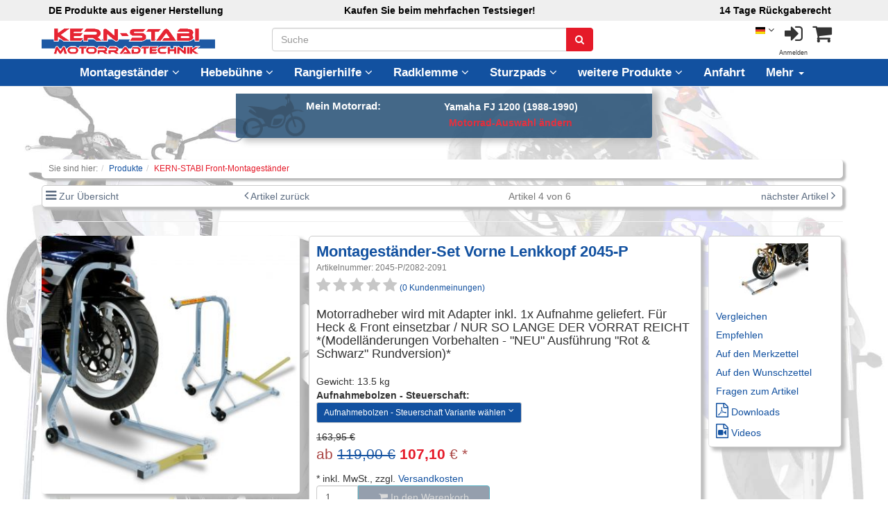

--- FILE ---
content_type: text/html; charset=UTF-8
request_url: https://shop.montagestaender.de/motorrad-produkte/kern-stabi-front-montagestaender/montagestaender-set-vorne-lenkkopf-2045-p.html?motKatid=8db9183b727a74164fb95053aec7969a&motKattext=Yamaha%20FJ%201200%20(1988-1990)
body_size: 56934
content:
<!DOCTYPE html>
<html lang="de" >
    <head>
        <script src="https://cloud.ccm19.de/app.js?apiKey=9eec3104785e50b4213f8eb1143f6e70cf493682d31009f9&amp;domain=6385158982e666306546f5aa" referrerpolicy="origin"></script>
        
                        <meta http-equiv="X-UA-Compatible" content="IE=edge"><meta name="viewport" id="Viewport" content="width=device-width, initial-scale=1, maximum-scale=1, minimum-scale=1, user-scalable=no"><meta http-equiv="Content-Type" content="text/html; charset=UTF-8"><!--    --><!--T= Produkte KERN-STABI Front-Montageständer --><title>KERN-STABI Motorradtechnik | Montageständer-Set Vorne Lenkkopf 2045-P | KERN-STABI Motorradtechnik | Made in Germany | Motorradständer, Montageständer, Hubtische, Zentralständer, Sturzpads uvm. für alle Motorräder</title><meta name="description" content="Erleben Sie die revolutionäre Welt des Motorrad-Aufbockens mit dem Kern-Stabi Montageständer Set 2045-P, inklusive des innovativen Lenkkopfsystems. Diese Montageständer zeichnen sich durch ihre außergewöhnliche Stabilität, herausragende Funktionalität und hochwertige Qualität aus, was sie zu einem unverzichtbaren Begleiter für Motorrad-Enthusiasten macht."><meta name="keywords" content="Kern Stabi, Montageständer, Montageständer-Set, Lenkkopfständer, 2045-P"><meta property="og:site_name" content="https://shop.montagestaender.de/"><meta property="og:title" content="KERN-STABI Motorradtechnik | Montageständer-Set Vorne Lenkkopf 2045-P | KERN-STABI Motorradtechnik | Made in Germany | Motorradständer, Montageständer, Hubtische, Zentralständer, Sturzpads uvm. für alle Motorräder"><meta property="og:description" content="Erleben Sie die revolutionäre Welt des Motorrad-Aufbockens mit dem Kern-Stabi Montageständer Set 2045-P, inklusive des innovativen Lenkkopfsystems. Diese Montageständer zeichnen sich durch ihre außergewöhnliche Stabilität, herausragende Funktionalität und hochwertige Qualität aus, was sie zu einem unverzichtbaren Begleiter für Motorrad-Enthusiasten macht."><meta property="og:type" content="product"><meta property="og:image" content="https://shop.montagestaender.de/out/pictures/generated/product/1/540_340_80/2045-p_lenkkopf_set_blau_1.jpg"><meta property="og:url" content="https://shop.montagestaender.de/motorrad-produkte/kern-stabi-front-montagestaender/montagestaender-set-vorne-lenkkopf-2045-p.html"><link rel="canonical" href="https://shop.montagestaender.de/motorrad-produkte/kern-stabi-front-montagestaender/montagestaender-set-vorne-lenkkopf-2045-p.html"><link rel="alternate" hreflang="x-default" href="https://shop.montagestaender.de/motorrad-produkte/kern-stabi-front-montagestaender/montagestaender-set-vorne-lenkkopf-2045-p.html"/><link rel="alternate" hreflang="de" href="https://shop.montagestaender.de/motorrad-produkte/kern-stabi-front-montagestaender/montagestaender-set-vorne-lenkkopf-2045-p.html"/><link rel="alternate" hreflang="en" href="https://shop.montagestaender.de/en/produkte/kern-stabi-front-montagestaender/montagestaender-set-vorne-lenkkopf-2045-p.html"/><!-- iOS Homescreen Icon (version < 4.2)--><link rel="apple-touch-icon-precomposed" media="screen and (resolution: 163dpi)" href="https://shop.montagestaender.de/out/flow/img/favicons/favicon_512x512.png" /><!-- iOS Homescreen Icon --><link rel="apple-touch-icon-precomposed" href="https://shop.montagestaender.de/out/flow/img/favicons/favicon_512x512.png" /><!-- iPad Homescreen Icon (version < 4.2) --><link rel="apple-touch-icon-precomposed" media="screen and (resolution: 132dpi)" href="https://shop.montagestaender.de/out/flow/img/favicons/favicon_512x512.png" /><!-- iPad Homescreen Icon --><link rel="apple-touch-icon-precomposed" sizes="72x72" href="https://shop.montagestaender.de/out/flow/img/favicons/favicon_512x512.png" /><!-- iPhone 4 Homescreen Icon (version < 4.2) --><link rel="apple-touch-icon-precomposed" media="screen and (resolution: 326dpi)" href="https://shop.montagestaender.de/out/flow/img/favicons/favicon_512x512.png" /><!-- iPhone 4 Homescreen Icon --><link rel="apple-touch-icon-precomposed" sizes="114x114" href="https://shop.montagestaender.de/out/flow/img/favicons/favicon_512x512.png" /><!-- new iPad Homescreen Icon and iOS Version > 4.2 --><link rel="apple-touch-icon-precomposed" sizes="144x144" href="https://shop.montagestaender.de/out/flow/img/favicons/favicon_512x512.png" /><!-- Windows 8 --><meta name="msapplication-TileColor" content="#D83434"> <!-- Kachel-Farbe --><meta name="msapplication-TileImage" content="https://shop.montagestaender.de/out/flow/img/favicons/favicon_512x512.png"><!-- Fluid --><link rel="fluid-icon" href="https://shop.montagestaender.de/out/flow/img/favicons/favicon_512x512.png" title="KERN-STABI Motorradtechnik | Montageständer-Set Vorne Lenkkopf 2045-P | KERN-STABI Motorradtechnik | Made in Germany | Motorradständer, Montageständer, Hubtische, Zentralständer, Sturzpads uvm. für alle Motorräder" /><!-- Shortcut Icons --><link rel="shortcut icon" href="https://shop.montagestaender.de/out/flow/img/favicons/favicon.ico?rand=1" type="image/x-icon" /><link rel="icon" href="https://shop.montagestaender.de/out/flow/img/favicons/favicon_16x16.png" sizes="16x16" /><link rel="icon" href="https://shop.montagestaender.de/out/flow/img/favicons/favicon_32x32.png" sizes="32x32" /><link rel="icon" href="https://shop.montagestaender.de/out/flow/img/favicons/favicon_48x48.png" sizes="48x48" /><link rel="icon" href="https://shop.montagestaender.de/out/flow/img/favicons/favicon_64x64.png" sizes="64x64" /><link rel="icon" href="https://shop.montagestaender.de/out/flow/img/favicons/favicon_128x128.png" sizes="128x128" />

                <link rel="stylesheet" type="text/css" href="https://shop.montagestaender.de/out/flow/src/css/styles.min.css?1624888802" />


        <!-- HTML5 shim and Respond.js IE8 support of HTML5 elements and media queries -->
        <!--[if lt IE 9]>
        <script src="https://oss.maxcdn.com/libs/html5shiv/3.7.0/html5shiv.js"></script>
        <script src="https://oss.maxcdn.com/libs/respond.js/1.4.2/respond.min.js"></script>
        <![endif]-->
        
<script async src="https://www.googletagmanager.com/gtag/js?id=G-PPBYXG3ZX8"></script>
<script>
  window.dataLayer = window.dataLayer || [];
  function gtag(){dataLayer.push(arguments);}
  gtag('js', new Date());

  gtag('config', 'G-PPBYXG3ZX8');
</script>
      
    </head>
  <!-- OXID eShop Community Edition, Version 6, Shopping Cart System (c) OXID eSales AG 2003 - 2026 - https://www.oxid-esales.com -->
    <body class="cl-details">

        

    <div class="fullwidth-container">
            <div class="main-row">
                                        
    
            

<style>
    klarna-placement{
        display: block!important;
    }
</style>


    
    <header id="header">

        <div class="container">

            <div class="header-box">
                
<div class="row-headerinfoline">
                <div class="headerinfoline">
                    <div class="infocontainer">
                                                 <div class="hdinfo1">DE Produkte aus eigener Herstellung</div><div class="hdinfo2">Kaufen Sie beim mehrfachen Testsieger!</div><div class="hdinfo3">14 Tage Rückgaberecht</div>
                                       </div>
                </div>
</div>
                <div class="row">
                    <div class="col-xs-5 col-sm-6 col-md-4 logo-col">
                        
                                                                                                                <a href="https://shop.montagestaender.de/" title="Kern-Stabi Motoradtechnik Montageständer KERN-STABI Motorradtechnik">
                                <img src="https://shop.montagestaender.de/out/flow/img/logo.png" alt="KERN-STABI Motorradtechnik" style="height:auto;max-height:70px;">
                            </a>
                        
                    </div>
                    
                    <div class="col-xs-12 col-sm-12 col-md-4 col-md-pull-4 search-col">
                        
            <form class="form search" role="form" action="https://shop.montagestaender.de/index.php?" method="get" name="search">
            
<input type="hidden" name="lang" value="0" />
            <input type="hidden" name="cl" value="search">

            
                <div class="input-group">
                    
                        <input class="form-control" type="text" id="searchParam" name="searchparam" value="" placeholder="Suche">
                    

                    
                        <span class="input-group-btn">
                            <button type="submit" class="btn btn-primary" title="Suchen">
                                <i class="fa fa-search"></i>
                            </button>
                        </span>
                    
                </div>
            
        </form>
                        </div> 
                    
                    
                    <div class="col-xs-7 col-sm-6 col-md-4 col-md-push-4 menus-col">
                        
                        
                       
                        
                        
                        
                            <div class="menu-dropdowns pull-right">
                                
                                                                        <div class="btn-group languages-menu">
        <button type="button" class="btn dropdown-toggle" data-toggle="dropdown">
                        
                <img src="https://shop.montagestaender.de/out/flow/img/lang/de.png" alt=""/> <i class="fa fa-angle-down"></i>
            
        </button>
        <ul class="dropdown-menu dropdown-menu-right" role="menu">
            
                                                                                                                        <li class="active">
                        <a class="flag de" title="Deutsch" href="https://shop.montagestaender.de/motorrad-produkte/kern-stabi-front-montagestaender/montagestaender-set-vorne-lenkkopf-2045-p.html" hreflang="de">
                            <img src="https://shop.montagestaender.de/out/flow/img/lang/de.png" alt=""/> Deutsch
                        </a>
                    </li>
                                                                            <li>
                        <a class="flag en" title="English" href="https://shop.montagestaender.de/en/produkte/kern-stabi-front-montagestaender/montagestaender-set-vorne-lenkkopf-2045-p.html" hreflang="en">
                            <img src="https://shop.montagestaender.de/out/flow/img/lang/en.png" alt=""/> English
                        </a>
                    </li>
                            
        </ul>
    </div>

                                
                                
                                                                                                        

                                
                                                                                                                                                                                        <div class="btn-group service-menu showLogin">
    <button type="button" class="btn dropdown-toggle" data-toggle="dropdown" data-href="https://shop.montagestaender.de/index.php?cl=account">
        
                            <i title="Anmelden" class="fa fa fa-sign-in hidden-xs"></i><br>
                <span>Anmelden</span>
                                    <!--i class="fa fa-angle-down hidden-xs"></i-->
        
    </button>
    <ul class="dropdown-menu dropdown-menu-right pull-right" role="menu">
        
            <li>
                <div class="rowlogimenun">
                    <div class="col-xs-12 col-sm-5 pull-right">
                        <div class="service-menu-box clearfix">
                            <div class="topPopList">
    
        <span class="lead">Konto</span>
        <div class="flyoutBox">
            <ul id="services" class="list-unstyled">
                
                    <li>
                        <a href="https://shop.montagestaender.de/index.php?cl=account">Mein Konto</a>
                    </li>
                                            <li>
                            <a href="https://shop.montagestaender.de/index.php?cl=compare">Mein Artikelvergleich</a>                         </li>
                                        <li>
                        <a href="https://shop.montagestaender.de/index.php?cl=account_noticelist"><span>Mein Merkzettel</span></a>
                                            </li>
                                            <li>
                            <a href="https://shop.montagestaender.de/index.php?cl=account_wishlist"><span>Mein Wunschzettel</span></a>
                                                    </li>
                                                                                    <li>
                            <a href="https://shop.montagestaender.de/index.php?cl=account_downloads"><span>Meine Downloads</span></a>
                        </li>
                                    
            </ul>
        </div>
    
</div>                                                    </div>
                    </div>
                                            <div class="col-xs-12 col-sm-7">
                            <div class="service-menu-box clearfix">
                                    <form class="form" id="login" name="login" action="https://shop.montagestaender.de/index.php?" method="post">
        <div id="loginBox" class="loginBox" >
            
<input type="hidden" name="lang" value="0" />
            <input type="hidden" name="cnid" value="dd67b6a84093d137cbe7577061d21216" />
<input type="hidden" name="listtype" value="list" />
<input type="hidden" name="actcontrol" value="details" />

            <input type="hidden" name="fnc" value="login_noredirect">
            <input type="hidden" name="cl" value="details">
                        <input type="hidden" name="pgNr" value="0">
            <input type="hidden" name="CustomError" value="loginBoxErrors">
                            <input type="hidden" name="anid" value="d3375d940cb9b7372bc916eeee59f32c">
            
            <span class="lead">Anmelden</span>

            <div class="form-group">
                <input id="loginEmail" type="email" name="lgn_usr" value="" class="form-control" placeholder="E-Mail-Adresse">
            </div>

            <div class="form-group">
                <div class="input-group">
                    <input id="loginPasword" type="password" name="lgn_pwd" class="form-control" value="" placeholder="Passwort">
                    <span class="input-group-btn">
                        <a class="forgotPasswordOpener btn btn-default" href="https://shop.montagestaender.de/index.php?cl=forgotpwd" title="Passwort vergessen?">?</a>
                    </span>
                </div>
            </div>

                            <div class="checkbox">
                    <label>
                        <input type="checkbox" class="checkbox" value="1" name="lgn_cook" id="remember"> Passwort merken
                    </label>
                </div>
            
            <button type="submit" class="btn btn-primary">Anmelden</button>

                            <a class="btn" id="registerLink" role="button" href="https://shop.montagestaender.de/index.php?cl=register" title="Registrieren">Registrieren</a>
            
            

        </div>
    </form>
                            </div>
                        </div>
                                    </div>
            </li>
        
    </ul>
</div>
                                

                                
                                                                                                                                                                                        <div class="btn-group minibasket-menu">
    <button type="button" class="btn dropdown-toggle" data-toggle="dropdown" data-href="https://shop.montagestaender.de/index.php?cl=basket">
        
            <i class="fa fa-shopping-cart fa-2x" aria-hidden="true"></i>
                    
    </button>
    <ul class="dropdown-menu dropdown-menu-right pull-right" role="menu">
        
            <li>
                <div class="row">
                    <div class="col-xs-12 pull-right">
                        <div class="minibasket-menu-box">
                            
    
            
            <div class="alert alert-info">Der Warenkorb ist leer.</div>
        
    


                        </div>
                    </div>
                </div>
            </li>
        
    </ul>
</div>
                                
                            </div>
                        
                    </div>

                </div>

            </div>
        <!--/div-->
        
        
            <nav id="mainnav" class="navbar navbar-default fullviewlayout" role="navigation">
            <div class="container">

                
                    <div class="navbar-header">
                        
                            <button type="button" class="navbar-toggle" data-toggle="collapse" data-target=".navbar-ex1-collapse">
                                <span class="sr-only">Toggle navigation</span>
                                <span class="icon-bar"></span>
                                <span class="icon-bar"></span>
                                <span class="icon-bar"></span>
                            </button><span class="visible-xs-inline">Menü</span>
                        
                    </div>
                    <div class="collapse navbar-collapse navbar-ex1-collapse">
                        <ul id="navigation" class="nav navbar-nav">
                            
                                <!--li >
                                    <a href="https://shop.montagestaender.de/">Startseite</a>
                                </li-->

                                                                                                
   
                                                                                                            <li class="">
                                            <a href="https://shop.montagestaender.de/motorrad-produkte/kern-stabi-adapter-zubehoer/">
                                                                                            </a>

                                                                                    </li>
                                                                                                                                                          
   
                                                                                                            <li class=" dropdown">
                                            <a href="https://shop.montagestaender.de/montagestaender/" class="dropdown-toggle" data-toggle="dropdown">
                                                Montageständer <i class="fa fa-angle-down"></i>                                            </a>

                                                                                            <ul class="dropdown-menu">
                                                                                                                                                                        
                                                                                                                            <li >
                                                                    <a  href="https://shop.montagestaender.de/montagestaender/kern-stabi-front-montagestaender/">Front-Montageständer</a>
                                                                </li>
                                                                                                                                                                                                                                                                                            
                                                                                                                            <li >
                                                                    <a  href="https://shop.montagestaender.de/motorrad-produkte/kern-stabi-heck-montagestaender/">Heck-Montageständer</a>
                                                                </li>
                                                                                                                                                                                                                                                                                            
                                                                                                                            <li >
                                                                    <a  href="https://shop.montagestaender.de/motorrad-produkte/kern-stabi-zentral-montagestaender/">Zentral-Montageständer</a>
                                                                </li>
                                                                                                                                                                                                                                                                                            
                                                                                                                            <li >
                                                                    <a  href="https://shop.montagestaender.de/motorrad-produkte/kern-stabi-einarm-montagestaender/">Einarm Montageständer</a>
                                                                </li>
                                                                                                                                                                                                                                                                                            
                                                                                                                            <li >
                                                                    <a  href="https://shop.montagestaender.de/motorrad-produkte/kern-stabi-quad-montagestaender/">Quad Montageständer</a>
                                                                </li>
                                                                                                                                                                                                                                                                                            
                                                                                                                            <li >
                                                                    <a  href="https://shop.montagestaender.de/motorrad-produkte/kern-stabi-chopper-montagestaender/">Chopper Montageständer</a>
                                                                </li>
                                                                                                                                                                                                                        </ul>
                                                                                    </li>
                                                                                                                                                          
   
                                                                                                            <li class=" dropdown">
                                            <a href="https://shop.montagestaender.de/hebebuehne/" class="dropdown-toggle" data-toggle="dropdown">
                                                Hebebühne <i class="fa fa-angle-down"></i>                                            </a>

                                                                                            <ul class="dropdown-menu">
                                                                                                                                                                        
                                                                                                                            <li >
                                                                    <a  href="https://shop.montagestaender.de/hebebuehne/kern-stabi-x5-hubtische-motorradhebebuehnen/">X5 Hubtische | Motorradhebebühnen</a>
                                                                </li>
                                                                                                                                                                                                                        </ul>
                                                                                    </li>
                                                                                                                                                          
   
                                                                                                            <li class=" dropdown">
                                            <a href="https://shop.montagestaender.de/rangierhilfe/" class="dropdown-toggle" data-toggle="dropdown">
                                                Rangierhilfe <i class="fa fa-angle-down"></i>                                            </a>

                                                                                            <ul class="dropdown-menu">
                                                                                                                                                                        
                                                                                                                            <li >
                                                                    <a  href="https://shop.montagestaender.de/rangierhilfe/kern-stabi-rangiersysteme-rangierhilfe/">Rangiersysteme Rangierhilfe</a>
                                                                </li>
                                                                                                                                                                                                                        </ul>
                                                                                    </li>
                                                                                                                                                          
   
                                                                                                            <li class=" dropdown">
                                            <a href="https://shop.montagestaender.de/radklemme/" class="dropdown-toggle" data-toggle="dropdown">
                                                Radklemme <i class="fa fa-angle-down"></i>                                            </a>

                                                                                            <ul class="dropdown-menu">
                                                                                                                                                                        
                                                                                                                            <li >
                                                                    <a  href="https://shop.montagestaender.de/radklemme/kern-stabi-rad-klemme-radwippe/">Rad-Klemme / Radwippe</a>
                                                                </li>
                                                                                                                                                                                                                        </ul>
                                                                                    </li>
                                                                                                                                                          
   
                                                                                                            <li class=" dropdown">
                                            <a href="https://shop.montagestaender.de/sturzpads/" class="dropdown-toggle" data-toggle="dropdown">
                                                Sturzpads <i class="fa fa-angle-down"></i>                                            </a>

                                                                                            <ul class="dropdown-menu">
                                                                                                                                                                        
                                                                                                                            <li >
                                                                    <a  href="https://shop.montagestaender.de/sturzpads/top-block-tbr-design-sturzpads/">TOP-BLOCK Design Sturzpads</a>
                                                                </li>
                                                                                                                                                                                                                                                                                            
                                                                                                                            <li >
                                                                    <a  href="https://shop.montagestaender.de/sturzpads/top-block-lenkerenden/">TOP-BLOCK Lenkerenden</a>
                                                                </li>
                                                                                                                                                                                                                                                                                            
                                                                                                                            <li >
                                                                    <a  href="https://shop.montagestaender.de/sturzpads/top-block-spezial-buegelschlosser/">TOP-BLOCK Spezial Bügelschlosser</a>
                                                                </li>
                                                                                                                                                                                                                        </ul>
                                                                                    </li>
                                                                                                                                                          
   
                                                                                                            <li class=" dropdown">
                                            <a href="https://shop.montagestaender.de/weitere-produkte/" class="dropdown-toggle" data-toggle="dropdown">
                                                weitere Produkte <i class="fa fa-angle-down"></i>                                            </a>

                                                                                            <ul class="dropdown-menu">
                                                                                                                                                                        
                                                                                                                            <li >
                                                                    <a  href="https://shop.montagestaender.de/motorrad-produkte/kern-stabi-adapter-zubehoer/">Adapter &amp; Zubehör</a>
                                                                </li>
                                                                                                                                                                                                                                                                                            
                                                                                                                            <li >
                                                                    <a  href="https://shop.montagestaender.de/motorrad-produkte/kern-stabi-gabelstabilisator-und-protektoren/">Gabelstabilisator und Protektoren</a>
                                                                </li>
                                                                                                                                                                                                                                                                                            
                                                                                                                            <li >
                                                                    <a  href="https://shop.montagestaender.de/motorrad-produkte/kern-stabi-motorradheber-einzeln/">Motorradheber - Einzeln</a>
                                                                </li>
                                                                                                                                                                                                                                                                                            
                                                                                                                            <li >
                                                                    <a  href="https://shop.montagestaender.de/motorrad-produkte/kern-stabi-zentralheber-fuer-enduro-crossbikes/">Zentralheber für Enduro &amp; Crossbikes</a>
                                                                </li>
                                                                                                                                                                                                                        </ul>
                                                                                    </li>
                                                                                                                                                          
   
                                                                                                                                                  
                                                                                                 
   
                                                                                                                <li>
                                                <a href="https://shop.montagestaender.de/anfahrt/">Anfahrt</a>
                                            </li>
                                                                                    <li>
                                                <a href="https://shop.montagestaender.de/profil/">Profil</a>
                                            </li>
                                                                                    <li>
                                                <a href="https://shop.montagestaender.de/zahlungsinfo/">Zahlungsinfo</a>
                                            </li>
                                                                                    <li>
                                                <a href="https://shop.montagestaender.de/vertrieb/">Vertrieb</a>
                                            </li>
                                                                                <li class="">
                                            <a href="https://shop.montagestaender.de/?cl=news">
                                                News                                            </a>

                                                                                    </li>
                                                                                                                                                          
                                                                                                 
                                                                                                 
                                                                                                 
   
                                                                                                            <li class="">
                                            <a href="https://shop.montagestaender.de/kontakt/">
                                                Kontakt                                            </a>

                                                                                    </li>
                                                                                                                                                          
                                                                                                 
                                                                                                 
                                                                                                 
                                                                                                 
                                                                                                 
                                                                                                 
                                                                                                 
                                                                                                 
                                                                                                 
                                                                                                 
                                                                                                 
                                                                                                 
                                                                                                 
                                                             
                        </ul>

                        <ul class="nav navbar-nav navbar-right fixed-header-actions">

                            
                                <li>
    <a href="https://shop.montagestaender.de/index.php?cl=basket" rel="nofollow">
        <i class="fa fa-shopping-cart"></i>
            </a>
</li>                            

                            <li>
                                <a title="Suche" href="javascript:void(null)" class="search-toggle" rel="nofollow">
                                    <i class="fa fa-search"></i>
                                </a>
                            </li>

                        </ul>

                        
                    </div>
                

            </div>
        </nav>
    
        
        
        
<div class="container">
        <div class="motsuche">
             
 <script>

// JavaScript Document
/*
jQuery('#mmarke').click(function(){
    $wert = $('#mmarke').val();

    jQuery.get('/modules/kürzel/meinmodul/controller/motrradselect.php?wert=' + $wert, function meineFunktion($wert) {
    });  
})
*/
   /*
	function mtypesel() {
		$.get('source.html', function(data) {
			$('#mtypen').html(data);	
		})
	}
*/
     
             
    function motcatselartcount(catid="") {
         // var mmid = jQuery.trim($('#mmarken').val());
            var csskid    = "cid_"+catid
           // var mmtext  = $('select#mmarken :selected').text();
          // alert(catid);
            
          if (csskid.length >= 5)
          {
            //  alert(catid);
           // $("#aktmkat").html("");
           // $("#mbaujahr").html("");
            //$("#mtypen").html("");
          //  $("#mtypen").hide();
         //   $image = $('#wait');
        //    $image.css({display: 'block'});
             //  alert(csskid);
              var cid    = $('input#'+csskid).val();
              //alert(catid);
            $.ajax(
              { 
              url: 'https://shop.montagestaender.de/index.php?cl=motorradselect&fnc=MotCatArticleCountSel&katid=' + catid,
              cache: false,
              dataType: "html",
                type: "post",
              success: function(data) {
                 // alert("data="+data);
                  if(data != "0") {
                       // alert(catid);
                       $("#catid_"+catid).css({opacity: 0.9 });
                  }
                  else{
                     // alert(catid);
                       $("#catid_"+catid+" .panel-heading").css({opacity: 0.3});
                       $("#catid_"+catid+" .img-responsive").css({opacity: 0.1});
                      $("#noprod_"+catid).css({display: 'block'});
                      
                  }
                }
              }
            );

          } else {
           // $('#cid_5dac9379db0ea3ed4fbc8f0b58f3b525').hide();
          }
        }   
     
                //  $("#cid_5dac9379db0ea3ed4fbc8f0b58f3b525").html("keine Produkte");
                   //   $("#cid_5dac9379db0ea3ed4fbc8f0b58f3b525").hide();
     
     //$('#cid_5dac9379db0ea3ed4fbc8f0b58f3b525').hide();
     
     
     
     
     
     
     
     
     
   //  $image.css({display: 'none'});
        function mtypesel(smarke,urlziel="",momatext="",mtype="") {
            // mtype wird benötigt wenn über die Marken kategorie auswahl selektiert wird
         // var mmid = jQuery.trim($('#mmarken').val());
            if(momatext =="")
                {
                    var mmid    = $('select#mmarken').val();
                    var mmtext  = $('select#mmarken :selected').text();
                }
            else{
                var mmid    = smarke;
                var mmtext  = momatext;
                
                
            }
            
          //  alert(mmid);
            
          if (mmid.length >= 3)
          {
            $("#aktmkat").html("");
            $("#mbaujahr").html("");
            $("#mtypen").html("");
            $("#mtypen").hide();
            $image = $('#wait');
            $image.css({display: 'block'});

            $.ajax(
              {
              url: 'https://shop.montagestaender.de/index.php?cl=motorradselect&fnc=mmtype&markeid=' + mmid +'&marketext=' + mmtext + '&mtypeid=' + mtype,
              cache: false,
              dataType: "html",
              //type: "get",
                type: "post",
              success: function(data) {
                  
                  if(data) {
                    $image.css({display: 'none'});
                    $("#mtypen").html(" ");
                    $("#mtypen").html(data);
                    $('#mtypen').show();
                   
                     $("#mtype option[value=mtype").attr("selected", true); 
                  }
                 
                }
              }
            );

          } else {
            $('#mtypen').hide();
          }
        }  
    
    
   // var styp = "";
    
        function mbaujahrsel(styp="") 
        {
            //var styp = "";
         // var mmid = jQuery.trim($('#mmarken').val());
            
            var mttext  = $('select#mtype :selected').text();
         //   alert(mtype);
            if(styp != "")
                {
                  var mtype =   styp;
                    
                }
            else
            {
                var mtype    = $('select#mtype').val();
            }
            
          if (mtype.length >= 3)
          {
            $("#mbaujahr").html("");
            $("#mbaujahr").hide();
            $image = $('#wait');
            $image.css({display: 'block'});

            $.ajax(
              {
              url: 'https://shop.montagestaender.de/index.php?cl=motorradselect&fnc=mBaujahr&mtypeid=' + mtype,
              cache: false,
              dataType: "html",
              //type: "get",
                type: "post",
              success: function(data) {
                  if(data) {
                    $image.css({display: 'none'});
                    $("#mbaujahr").html(" ");
                    $("#mbaujahr").html(data);
                    $('#mbaujahr').show();
                   
                  }
                 
                }
              }
            );

          } else {
            $('#mbaujahr').hide();
          }
        }
    
    function setkat(stype="",bid,text)
    {
        if(stype =="artdeteil")
        {
            
        var mkatmarkeid     = "" //$('select#mmarken :selected').val(); 
        var mkatbaujahrid   = bid;
        var mkatbaujahrText = text;  
            
        }
        else if(stype == "1")
        {
        var mkatmarkeid     = "" //$('select#mmarken :selected').val(); 
        var mkatbaujahrid   = bid;
        var mkatbaujahrText = text; 
        }
        else{
        var mkatmarkeid     = $('select#mmarken :selected').val(); 
        var mkatbaujahrid   = $('select#mbaujahr').val();
        var mkatbaujahrText = $('select#mbaujahr :selected').text();    
        }
           // alert('markeid='+mkatmarkeid+'bjid='+mkatbaujahrid+' bjtext='+mkatbaujahrText);
            
          if (mkatbaujahrid.length >= 3)
          {
            $("#mbaujahr").html("");
            $("#mbaujahr").hide();
            $("#mtypen").html("");
            $("#mtypen").hide();
              
            $("#setkat").html("");
            $("#setkat").hide();
            $image = $('#wait');
            $image.css({display: 'block'});

            $.ajax(
              {
             type: "post",
              url: 'https://shop.montagestaender.de/index.php?cl=motorradselect&fnc=setMotKat&motKatid=' + mkatbaujahrid +'&motKattext=' + mkatbaujahrText +'&stype=' + stype ,
              cache: false,
            //contentType: "application/json; charset=utf-8",
                  data: '',
              dataType: "html",
              //type: "get",
                
              success: function(data) {
                  if(data) {
                    $image.css({display: 'none'});
                    $("#setkat").html(" ");
                    $("#setkat").html(data);
                    $('#setkat').show();
                      
                      var data_array = $.parseJSON(data);
                      
                      var htmlkat = '<a title="'+data_array['URLTEXT']+'" href="https://shop.montagestaender.de/'+data_array['URL']+'">'+data_array['URLTEXT']+'</a>';
                       $("#aktmkat").html(htmlkat);
                        $('#aktmkat').show();
                      
                    // alert(data_array['URL'] );
                      
                          /* Do something here?? */ 
                      if(stype =="artdeteil")
                      {
                        window.location='https://shop.montagestaender.de/motorrad-produkte/kern-stabi-front-montagestaender/montagestaender-set-vorne-lenkkopf-2045-p.html';
                      }
                      else
                      {
                        window.location='https://shop.montagestaender.de/'+ data_array['URL'];
                      }
                     // location.reload();
                   
                  }
                 
                }
              }
            );

          } else {
            $('#mbaujahr').hide();
          }
    }
    
    
    
    
    
    function delselmotkat()
    {
      //  var mkatmarkeid     = $('select#mmarken :selected').val(); 
      //  var mkatbaujahrid   = $('select#mbaujahr').val();
      //  var mkatbaujahrText = $('select#mbaujahr :selected').text();    
        
         //   alert(mtype);
   /*         
        
            $("#mbaujahr").html("");
            $("#mbaujahr").hide();
            $("#mtypen").html("");
            $("#mtypen").hide();
    */          
            $("#setkat").html("");
            $("#setkat").hide();
            $image = $('#wait');
            $image.css({display: 'block'});

            $.ajax(
              {
             type: "post",
              url: 'https://shop.montagestaender.de/index.php?cl=motorradselect&fnc=delselaktmokat',
              cache: false,
            //contentType: "application/json; charset=utf-8",
                  data: '',
              dataType: "html",
              //type: "get",
                
              success: function(data) {
                  
                  if(data) {
                    $image.css({display: 'none'});
                    $("#setkat").html(" ");
                    $("#setkat").html(data);
                    $('#setkat').show();
                    }  
                      //var data_array = $.parseJSON(data);
                      
                    //  var htmlkat = '<a title="'+data_array['URLTEXT']+'" href="https://shop.montagestaender.de/'+data_array['URL']+'">'+data_array['URLTEXT']+'</a>';
                     //  $("#aktmkat").html(htmlkat);
                       // $('#aktmkat').show();
                      
                     // alert(data_array['URL'] );
                      
                          /* Do something here?? */ 
                                     
                     // window.location='https://shop.montagestaender.de/index.php?';
                      
                      location.reload();
                   
                  
                 
                }
              }
            );

          
    }
  </script>
        <form class="form search" role="form" action="#" method="get" name="motorrada">
            <input type="hidden" name="cl" value="search">
            <div class="bikeauswahl"> 
                                 <p>Motorrad-Auswahl nach Marke, Modell und Baujahr</p>
                <select onchange="mtypesel(this)" style="padding-top:3px;padding-right:5px" class="selectbox" name="mmarken" id="mmarken" onChange="">
                    <option value=""  class="optionlist"> Motorrad Marke ? </option>
                           		        <option class="optionlist" value="851cc0b575925b3d2febfd8705e94d42" >Aprilia</option>
                           		        <option class="optionlist" value="8513d506989fc3eb5c7686f897672a1d" >BMW</option>
                           		        <option class="optionlist" value="d66b5e493413005d5142e268b1c282cb" >Buell</option>
                           		        <option class="optionlist" value="d9c940f97e3ab6e94962fcbe63ba1e27" >Ducati</option>
                           		        <option class="optionlist" value="fcad085f8a3918512ad9af6f9554297b" >Harley Davidson</option>
                           		        <option class="optionlist" value="8515b365743957b61f98abe1219297ea" >Honda</option>
                           		        <option class="optionlist" value="0b872b5fe132f719bf46c3e7092bec68" >Horex</option>
                           		        <option class="optionlist" value="fa53c3743e794b51089724dd598641e7" >Husaberg</option>
                           		        <option class="optionlist" value="fe052ce672a89699c6258b6dd26ec7b2" >Husqvarna</option>
                           		        <option class="optionlist" value="d9c5903f3da6da5665f4993c13ba8c0f" >Kawasaki</option>
                           		        <option class="optionlist" value="8517a3beb099967a2c95715e5fe5f315" >KTM</option>
                           		        <option class="optionlist" value="d6608663f37d515213a934af79bad6e0" >Moto Guzzi</option>
                           		        <option class="optionlist" value="0b8527506edb54cb3bbf59a1d235d89c" >Moto Morini</option>
                           		        <option class="optionlist" value="851696b389713d7fc55030605ed2586b" >MV Agusta</option>
                           		        <option class="optionlist" value="d66ca8c35b7874e4d319271dae8cced3" >MZ</option>
                           		        <option class="optionlist" value="851ef21664a71e1bffc0b6b075773c55" >Suzuki</option>
                           		        <option class="optionlist" value="d9c870ffce8736d566b4430deb49eb79" >Triumph</option>
                           		        <option class="optionlist" value="d9ca31810f29a3f69492f65dfece604a" >Yamaha</option>
                                    </select> 
                                
                  <!--  --> <!---->
                <div id="mtypen"></div>
                <div id="mbaujahr"></div>
                <div id="setkat"></div>
                
                <div style="display:none" id="wait">
      		        <span class="loadimage"><img src="https://shop.montagestaender.de/modules/suedlicht/suedfrontkatmodul/src/loading.gif" width="20" alt="Motorrad Auswahlladen" ></span>
      		    </div>
          </div>      
        </form>

                

       
     
     
             
                     <!--br>MKT=Yamaha FJ 1200 (1988-1990)-->
    

        




      
    
          </div>
</div>        
        

    </header>




    

 
                 

    
    
 
         

             
        
    
 
 
    
    <div id="wrapper" >

        <div class="container">

            <div class="underdog">

                <div class="row">

                    
                </div>

                <div class="content-box">

                                            
                            
    <div class="row"><div class="col-xs-12"><ol id="breadcrumb" class="breadcrumb"><li class="text-muted">Sie sind hier:</li><li itemscope itemtype="http://data-vocabulary.org/Breadcrumb"><a href="https://shop.montagestaender.de/motorrad-produkte/" title="Produkte" itemprop="url"><span itemprop="title">Produkte</span></a></li><li itemscope itemtype="http://data-vocabulary.org/Breadcrumb" class="active"><a href="https://shop.montagestaender.de/motorrad-produkte/kern-stabi-front-montagestaender/" title="KERN-STABI Front-Montageständer" itemprop="url"><span itemprop="title">KERN-STABI Front-Montageständer</span></a></li></ol></div></div>
                        
                    
                        

                    <div class="row">
                        
                        <div class="col-xs-12 ">

                            <div id="content">
                                
                                    
                                                                                            <div id="details_container">
        <div id="details">
                                        
                                    <div class="detailsParams listRefine bottomRound">
                <div class="row refineParams clear" id="detailsItemsPager">
                    <div class="col-xs-3 text-left pager-overview-link">
                        <i class="fa fa-bars"></i> <a href="https://shop.montagestaender.de/motorrad-produkte/kern-stabi-front-montagestaender/">Zur Übersicht</a>
                    </div>
                    <div class="col-xs-3 text-left pager-prev">
                                                    <i class="fa fa-angle-left"></i> <a id="linkPrevArticle" class="" href="https://shop.montagestaender.de/motorrad-produkte/kern-stabi-front-montagestaender/front-montagestaender-vorderradheber-universal-pin-radial-2039.html">Artikel zurück</a>
                                            </div>
                    <div class="col-xs-3 text-center pager-current-page">
                                                    Artikel 8 von 10
                                            </div>
                    <div class="col-xs-3 text-right pager-next">
                                                    <a id="linkNextArticle" href="https://shop.montagestaender.de/motorrad-produkte/kern-stabi-front-montagestaender/front-montagestaender-vorderradheber-lenkkopf-2039.html">nächster Artikel </a> <i class="fa fa-angle-right"></i>
                                            </div>
                </div>
                                    <hr>
                            </div>

                        <div id="productinfo">
                
<div id="detailsMain">
    


                                                                                                                                                                                                                                                                                                                                                                                                                                                                                                                                                                                                                                                                                                                                                                                                                                                                                                                                                                                                                                                                                                                                                                                                                                                                                                                                                                                                                                                                                                            

    <form class="js-oxWidgetReload" action="https://shop.montagestaender.de/widget.php?lang=0" method="get">
        
<input type="hidden" name="lang" value="0" />
        <input type="hidden" name="cnid" value="dd67b6a84093d137cbe7577061d21216" />
<input type="hidden" name="listtype" value="list" />
<input type="hidden" name="actcontrol" value="details" />

        <input type="hidden" name="cl" value="oxwarticledetails">
        <input type="hidden" name="oxwparent" value="details">
        <input type="hidden" name="listtype" value="list">
        <input type="hidden" name="nocookie" value="1">
        <input type="hidden" name="cnid" value="dd67b6a84093d137cbe7577061d21216">
        <input type="hidden" name="anid" value="d3375d940cb9b7372bc916eeee59f32c">
        <input type="hidden" name="actcontrol" value="details">
            </form>

    <form class="js-oxProductForm" action="https://shop.montagestaender.de/index.php?" method="post">
        <div class="hidden">
            
<input type="hidden" name="lang" value="0" />
            <input type="hidden" name="cnid" value="dd67b6a84093d137cbe7577061d21216" />
<input type="hidden" name="listtype" value="list" />
<input type="hidden" name="actcontrol" value="details" />

            <input type="hidden" name="cl" value="details">
            <input type="hidden" name="aid" value="d3375d940cb9b7372bc916eeee59f32c">
            <input type="hidden" name="anid" value="d3375d940cb9b7372bc916eeee59f32c">
            <input type="hidden" name="parentid" value="d3375d940cb9b7372bc916eeee59f32c">
            <input type="hidden" name="panid" value="">
                            <input type="hidden" name="fnc" value="tobasket">
                    </div>
        
         
             <!--    -->
                               
            
     
         
           
        
         
        

<div class="detailsInfo clear" itemscope itemtype="http://schema.org/Product">
    <div class="row">
        <div class="col-xs-12 col-md-4 details-col-left">
                        
                
                
                

                                                    
                
                                                                                                                            
<div class="picture text-center">
           
            
            
                    <!--div class="picture text-center"-->
                        <a href="https://shop.montagestaender.de/out/pictures/master/product/1/2045-p_lenkkopf_set_blau_1.jpg" id="zoom1" data-width="1500" data-height="1500">
                            <img src="https://shop.montagestaender.de/out/pictures/generated/product/1/540_340_80/2045-p_lenkkopf_set_blau_1.jpg" alt="Montageständer-Set Vorne Lenkkopf 2045-P " itemprop="image" class="img-responsive">
                        </a>
                    <!--/div-->
                </div>
            

            
                
            


            
            
            <h2 class="pkattitel">Kern-Stabi Motorradtechnik:                           
                                     
                
                                            Motorrad
                                    
                     Front-Montageständer
                           </h2> 
            
            
        </div>

        <div class="col-xs-12 col-sm-8 col-md-5 col-lg-6 details-col-middle">
            
                <h1 id="productTitle" itemprop="name">
                    Montageständer-Set Vorne Lenkkopf 2045-P 
                </h1>
            

                        
                <span class="small text-muted">Artikelnummer: 2045-P/2082-2091</span>
            

                        <div class="star-ratings">
                                    
                        <div>
    
    
                

                        <i class="fa fa-star rating-star-empty"></i>
                                <i class="fa fa-star rating-star-empty"></i>
                                <i class="fa fa-star rating-star-empty"></i>
                                <i class="fa fa-star rating-star-empty"></i>
                                <i class="fa fa-star rating-star-empty"></i>
            
    <a class=""
                    href="https://shop.montagestaender.de/index.php?cl=account&amp;anid=d3375d940cb9b7372bc916eeee59f32c&amp;sourcecl=details&amp;cnid=dd67b6a84093d137cbe7577061d21216&amp;listtype=list&amp;actcontrol=oxwarticledetails"
               title="Für Bewertung bitte anmelden!">
        <small>(0 Kundenmeinungen)</small>
    </a>
</div>                    
                            </div>

                        
                                                            <h3 class="shortdesc" id="productShortdesc" itemprop="description">Motorradheber wird mit Adapter inkl. 1x Aufnahme geliefert. Für Heck & Front einsetzbar / NUR SO LANGE DER VORRAT REICHT *(Modelländerungen Vorbehalten - "NEU" Ausführung "Rot & Schwarz" Rundversion)*</h3>
                                                

                        <div class="information" itemprop="offers" itemscope itemtype="http://schema.org/Offer">
                <meta itemprop="priceValidUntil" content="20260127">
                <link itemprop="url" href="https://shop.montagestaender.de" />   
                
                <div class="productMainInfo hasBrand">

                                                            <div class="additionalInfo clearfix">
                                                
                                                    
                    </div>
                    
                                            <div class="weight">
                            
                                Gewicht: 13.5 kg
                            
                        </div>
                    
                    
                                            

                                                            
                                                    
                            
                            
                                                                                                                                                <div id="variants" class="selectorsBox js-fnSubmit clear">
                                                                                                                                        
    <div class="selectbox dropDown">
                    <p class="variant-label"><strong>Aufnahmebolzen - Steuerschaft:</strong></p>
                <div class="dropdown-wrapper ">
            <button type="button" class="btn btn-default btn-sm dropdown-toggle" data-toggle="dropdown">
                                                    <span class="pull-left">
                                                    Aufnahmebolzen - Steuerschaft Variante wählen
                                            </span>
                
                <i class="fa fa-angle-down pull-right"></i>
            </button>
                            <input type="hidden" name="varselid[0]" value="">
                <ul class="dropdown-menu  vardrop" role="menu">
                                                               
                                                
                        <li class=" ">
                        
                            <a href="#" data-selection-id="7c354afc83d4307afc8c0e887204a287" class="">2082 / 13,00 mm</a>
                        </li>
                        
                        
                                           
                                                
                        <li class=" ">
                        
                            <a href="#" data-selection-id="78b3bc86038606bdfda10bda6d2c80a0" class="">2083 / 15,60 mm</a>
                        </li>
                        
                        
                                           
                                                
                        <li class=" ">
                        
                            <a href="#" data-selection-id="267dfcfda7ddfb86546292d303e8980f" class="">2083-I / 15,00 mm</a>
                        </li>
                        
                        
                                           
                                                
                        <li class=" ">
                        
                            <a href="#" data-selection-id="c36ce6fde506cf366f8b988c6d1b43c7" class="">2084 / 16,60 mm</a>
                        </li>
                        
                        
                                           
                                                
                        <li class=" ">
                        
                            <a href="#" data-selection-id="2b14ccf4f7beab12d5f020b6c9ba50a6" class="">2085 / 17,80 mm</a>
                        </li>
                        
                        
                                           
                                                
                        <li class=" ">
                        
                            <a href="#" data-selection-id="39dfa2e9a61f6a656df4dace12fe519e" class="">2085-IK / 18,5 mm</a>
                        </li>
                        
                        
                                           
                                                
                        <li class=" ">
                        
                            <a href="#" data-selection-id="6425de85278366a9db0cf6c62426306b" class="">2085-I / 19,80 mm</a>
                        </li>
                        
                        
                                           
                                                
                        <li class=" ">
                        
                            <a href="#" data-selection-id="e49beee11cb279c84831889852412b0b" class="">2085-II / 19,40 mm</a>
                        </li>
                        
                        
                                           
                                                
                        <li class=" ">
                        
                            <a href="#" data-selection-id="cd412fa3cb68c7613c3f6a8a41c7d0f8" class="">2086 / 21,00 mm</a>
                        </li>
                        
                        
                                           
                                                
                        <li class=" ">
                        
                            <a href="#" data-selection-id="a68d60ae5ff39117cefe69cb4db92981" class="">2086-I / 20,85 mm Kurz</a>
                        </li>
                        
                        
                                           
                                                
                        <li class=" ">
                        
                            <a href="#" data-selection-id="7c2b9a01b8ba05d75dd7bd9fdaf5ea6c" class="">2087 / 23,00 mm</a>
                        </li>
                        
                        
                                           
                                                
                        <li class=" ">
                        
                            <a href="#" data-selection-id="4a4b0848c29d3d5663f60974c416c6f2" class="">2088 / 24,00 mm</a>
                        </li>
                        
                        
                                           
                                                
                        <li class=" ">
                        
                            <a href="#" data-selection-id="89349c7d8436986d24712ff3a8355bc3" class="">2088-I / 24,00 mm Kurz</a>
                        </li>
                        
                        
                                           
                                                
                        <li class=" ">
                        
                            <a href="#" data-selection-id="8c8a24f085e96cfc63dbbd188536c097" class="">2088-II / 24,00 mm spez. Kurz</a>
                        </li>
                        
                        
                                           
                                                
                        <li class=" ">
                        
                            <a href="#" data-selection-id="c2dd66045f0ade3071eaef5a62461257" class="">2089-I / 26,00 mm</a>
                        </li>
                        
                        
                                           
                                                
                        <li class=" ">
                        
                            <a href="#" data-selection-id="f546ad23d9eac951cc7b94aa7f87b6c4" class="">2089 / 27,00 mm</a>
                        </li>
                        
                        
                                           
                                                
                        <li class=" ">
                        
                            <a href="#" data-selection-id="5196af48815e371af77eef5d198174c9" class="">2090-K / 27,50 mm Kurz</a>
                        </li>
                        
                        
                                           
                                                
                        <li class=" ">
                        
                            <a href="#" data-selection-id="5faa47d9db5c8b28aa490c2b51a9c3ee" class="">2091 / 28,5 mm</a>
                        </li>
                        
                        
                                    </ul>
                    </div>
    </div>
                                    <div class="clearfix"></div>
                                                            </div>
                                            



<script>
    function refreshKlarnaMessage() {
        window.KlarnaOnsiteService = window.KlarnaOnsiteService || [];  // Making sure that data layer exists in case JavaScript Library is loaded later for any reason
        window.KlarnaOnsiteService.push({eventName: 'refresh-placements'}); // Push the event to the data layer
    }
</script>



                </div>

                                
                                                                                                        

                <div class="pricebox">
                    
                                                                        
                   
                                                                          
                   
                       <!--pre>      </pre-->
                    <!--pre>      </pre-->
                    
                                                
                                <del>163,95 €</del>
                                
                                <br/>
                                                 
                    
                     
                    
                    
                                            

                    

                    
                                                    
                                                    
                    
                    
                                                        
                    
                  
                      
                    
    
                    <label id="productPrice" class="price">
                                       
                                                                                                                                                                                                                                                                                                                                                                            

                        
                        
                        
                                        <span class="text-danger">
                                            <span class="price-from">ab</span>
                                            
                                            
                                            
     
            <!--pre>  OxidEsales\Eshop\Application\Model\Discount Object
(
    [_sClassName:protected] => oxdiscount
    [_dAmount:protected] => 
    [_sBasketIdent:protected] => 
    [_blIsForArticleOrForCategory:protected] => 
    [_aHasArticleDiscounts:protected] => Array
        (
            [d3375d940cb9b7372bc916eeee59f32c] => 1
        )

    [_iLanguage:protected] => 0
    [_blEmployMultilanguage:protected] => 1
    [_sOXID:protected] => 50d47ebe5337b96c1755c7f29514682e
    [_iShopId:protected] => 1
    [_blIsSimplyClonable:protected] => 1
    [_sCoreTable:protected] => oxdiscount
    [_sViewTable:protected] => oxdiscount
    [_aFieldNames:protected] => Array
        (
            [oxid] => 0
            [oxshopid] => 0
            [oxactive] => 0
            [oxactivefrom] => 0
            [oxactiveto] => 0
            [oxtitle] => 1
            [oxamount] => 0
            [oxamountto] => 0
            [oxpriceto] => 0
            [oxprice] => 0
            [oxaddsumtype] => 0
            [oxaddsum] => 0
            [oxitmartid] => 0
            [oxitmamount] => 0
            [oxitmmultiple] => 0
            [oxsort] => 0
            [oxtimestamp] => 0
        )

    [_sCacheKey:protected] => allviews_i18n
    [_blUseLazyLoading:protected] => 
    [_aSkipSaveFields:protected] => Array
        (
            [0] => oxtimestamp
        )

    [_blUseSkipSaveFields:protected] => 1
    [_sExistKey:protected] => oxid
    [_blIsDerived:protected] => 
    [_blIsSeoObject:protected] => 
    [_blUpdateSeo:protected] => 1
    [_blReadOnly:protected] => 
    [_blIsInList:protected] => 1
    [_isLoaded:protected] => 
    [_aInnerLazyCache:protected] => 
    [oxdiscount__oxid] => OxidEsales\Eshop\Core\Field Object
        (
            [value] => 50d47ebe5337b96c1755c7f29514682e
        )

    [oxdiscount__oxshopid] => OxidEsales\Eshop\Core\Field Object
        (
            [rawValue] => 1
        )

    [oxdiscount__oxactive] => OxidEsales\Eshop\Core\Field Object
        (
            [rawValue] => 0
        )

    [oxdiscount__oxactivefrom] => OxidEsales\Eshop\Core\Field Object
        (
            [rawValue] => 2026-01-23 06:00:00
        )

    [oxdiscount__oxactiveto] => OxidEsales\Eshop\Core\Field Object
        (
            [rawValue] => 2026-02-01 23:00:00
        )

    [oxdiscount__oxtitle] => OxidEsales\Eshop\Core\Field Object
        (
            [rawValue] => 10%  (Messeangebot) Ausstellung
        )

    [oxdiscount__oxamount] => OxidEsales\Eshop\Core\Field Object
        (
            [value] => 0
        )

    [oxdiscount__oxamountto] => OxidEsales\Eshop\Core\Field Object
        (
            [rawValue] => 999999
        )

    [oxdiscount__oxpriceto] => OxidEsales\Eshop\Core\Field Object
        (
            [value] => 999999
        )

    [oxdiscount__oxprice] => OxidEsales\Eshop\Core\Field Object
        (
            [value] => 0
        )

    [oxdiscount__oxaddsumtype] => OxidEsales\Eshop\Core\Field Object
        (
            [value] => %
        )

    [oxdiscount__oxaddsum] => OxidEsales\Eshop\Core\Field Object
        (
            [value] => 10
        )

    [oxdiscount__oxitmartid] => OxidEsales\Eshop\Core\Field Object
        (
            [rawValue] => 
        )

    [oxdiscount__oxitmamount] => OxidEsales\Eshop\Core\Field Object
        (
            [rawValue] => 1
        )

    [oxdiscount__oxitmmultiple] => OxidEsales\Eshop\Core\Field Object
        (
            [rawValue] => 0
        )

    [oxdiscount__oxsort] => OxidEsales\Eshop\Core\Field Object
        (
            [rawValue] => 15
        )

    [oxdiscount__oxtimestamp] => OxidEsales\Eshop\Core\Field Object
        (
            [rawValue] => 2026-01-22 11:12:43
        )

)
1 </pre--> 
                       
                         
                                    
             
                                    <span class="oldPrice text-muted"><del>119,00 €</del></span>         
                                                              
                        
                     
 
                                                          
                                            <span class="price priceangebot">107,10</span>
                                            <span class="currency">€</span>
                                                                                            <span class="price-markup">*</span>
                                                                                        <span class="hidden">
                                                <span itemprop="priceCurrency" content="€">€</span>
                                                <span itemprop="price" content="107.10">107.10</span>
                                                
                                            </span>
                                        </span>
                                    </label>
  
                    
                    
                    
                    
                    
                                                                                            
                                            
                </div>
  <div class="zupreisinfo"> * inkl. MwSt., zzgl. <a href="/Versand-und-Kosten/">Versandkosten</a> </div>
                                
                
                
                
                
                
                
                
                <div class="tobasket">
                                        
                    
                    
                       
  
                 
                    
<!-- 
<pre>
  </pre>                   
 -->                   
                    
  

                 
                    
                    
                    
                    
                    
                        <div class="tobasketFunction clear">
                                                                                                <div class="input-group">
                                        <input id="amountToBasket" type="text" name="am" value="1" autocomplete="off" class="form-control">
                                        <div class="input-group-tweak">
                                            <button id="toBasket" type="submit" disabled="disabled" class="btn btn-primary submitButton largeButton"><i class="fa fa-shopping-cart"></i> In den Warenkorb</button>
                                        </div>
                                    </div>
                                                                                    </div>
                    


        

<style>
    .klarna-express-button {
        margin-bottom: 5px;
    }

    .instant-shopping-button {
        max-height: 50px;
    }
    body.cl-details .tobasket .tobasketFunction{
        display:inline-block;
    }
</style>



    <div class="persparamBox clear form-group">
                         <label for="persistentParam" class="control-label">Mein Bike: </label>
                         <input id="persistentParam" type="hidden" name="persparam[details]" value=" "> 
                         <div class="aktmotkat">
                                                 <span class="infoakatauswahl">
                             wählen Sie aus der "Passend für" Liste Ihr Bike aus!
                             </span>
                                                 </div>
    </div>                   
                    
                    
  <a name="mediatop"></a>                  
                    
 <br>                      
  
  <div class="pssendfuer">
                    Passend für:
                                              
    <ul class="pasf">
                  <!--br>detailurl  https://shop.montagestaender.de/motorrad-produkte/kern-stabi-front-montagestaender/montagestaender-set-vorne-lenkkopf-2045-p.html-->
   
      
                
        <li class="motkaturl"><a title="Aprilia Falco 1000 SL (1999-2004)" target="_self" href="https://shop.montagestaender.de/motorrad-produkte/kern-stabi-front-montagestaender/montagestaender-set-vorne-lenkkopf-2045-p.html?motKatid=ddff59f472d4d84863a52f811fd96cd5&motKattext=Aprilia Falco 1000 SL (1999-2004)">Aprilia Falco 1000 SL (1999-2004)<a/><a class="meinbike" title="Motorrad/Bike Auswahl ändern" href="javascript:setkat('artdeteil','ddff59f472d4d84863a52f811fd96cd5','Aprilia Falco 1000 SL (1999-2004)')">Mein Bike >></a></li>
                
      
                
        <li class="motkaturl"><a title="Aprilia RS 125 (2006-2013)" target="_self" href="https://shop.montagestaender.de/motorrad-produkte/kern-stabi-front-montagestaender/montagestaender-set-vorne-lenkkopf-2045-p.html?motKatid=d338897ef15475f4b75fecfe7bc283c0&motKattext=Aprilia RS 125 (2006-2013)">Aprilia RS 125 (2006-2013)<a/><a class="meinbike" title="Motorrad/Bike Auswahl ändern" href="javascript:setkat('artdeteil','d338897ef15475f4b75fecfe7bc283c0','Aprilia RS 125 (2006-2013)')">Mein Bike >></a></li>
                
      
                
        <li class="motkaturl"><a title="Aprilia RS 125 Replica (1999-2005)" target="_self" href="https://shop.montagestaender.de/motorrad-produkte/kern-stabi-front-montagestaender/montagestaender-set-vorne-lenkkopf-2045-p.html?motKatid=ddfab443cae1b77a98844dbfb8af940b&motKattext=Aprilia RS 125 Replica (1999-2005)">Aprilia RS 125 Replica (1999-2005)<a/><a class="meinbike" title="Motorrad/Bike Auswahl ändern" href="javascript:setkat('artdeteil','ddfab443cae1b77a98844dbfb8af940b','Aprilia RS 125 Replica (1999-2005)')">Mein Bike >></a></li>
                
      
                
        <li class="motkaturl"><a title="Aprilia RS 125 Replica / Extrema (1993-1998)" target="_self" href="https://shop.montagestaender.de/motorrad-produkte/kern-stabi-front-montagestaender/montagestaender-set-vorne-lenkkopf-2045-p.html?motKatid=d33edd04d0c176c63032daa2e54887c2&motKattext=Aprilia RS 125 Replica / Extrema (1993-1998)">Aprilia RS 125 Replica / Extrema (1993-1998)<a/><a class="meinbike" title="Motorrad/Bike Auswahl ändern" href="javascript:setkat('artdeteil','d33edd04d0c176c63032daa2e54887c2','Aprilia RS 125 Replica / Extrema (1993-1998)')">Mein Bike >></a></li>
                
      
                
        <li class="motkaturl"><a title="Aprilia RS 457 (2024)" target="_self" href="https://shop.montagestaender.de/motorrad-produkte/kern-stabi-front-montagestaender/montagestaender-set-vorne-lenkkopf-2045-p.html?motKatid=1354fab4c764b2cc2618103de8e1dcf2&motKattext=Aprilia RS 457 (2024)">Aprilia RS 457 (2024)<a/><a class="meinbike" title="Motorrad/Bike Auswahl ändern" href="javascript:setkat('artdeteil','1354fab4c764b2cc2618103de8e1dcf2','Aprilia RS 457 (2024)')">Mein Bike >></a></li>
                
      
                
        <li class="motkaturl"><a title="Aprilia RS 660 (2021-2025)" target="_self" href="https://shop.montagestaender.de/motorrad-produkte/kern-stabi-front-montagestaender/montagestaender-set-vorne-lenkkopf-2045-p.html?motKatid=e7ac8408e79b8a1d4bf8bf6252aaf446&motKattext=Aprilia RS 660 (2021-2025)">Aprilia RS 660 (2021-2025)<a/><a class="meinbike" title="Motorrad/Bike Auswahl ändern" href="javascript:setkat('artdeteil','e7ac8408e79b8a1d4bf8bf6252aaf446','Aprilia RS 660 (2021-2025)')">Mein Bike >></a></li>
                
      
                
        <li class="motkaturl"><a title="Aprilia RSV4 Factory (2009-2012)" target="_self" href="https://shop.montagestaender.de/motorrad-produkte/kern-stabi-front-montagestaender/montagestaender-set-vorne-lenkkopf-2045-p.html?motKatid=ddf8ca775ee3d1c4a64c4b183ff39dfb&motKattext=Aprilia RSV4 Factory (2009-2012)">Aprilia RSV4 Factory (2009-2012)<a/><a class="meinbike" title="Motorrad/Bike Auswahl ändern" href="javascript:setkat('artdeteil','ddf8ca775ee3d1c4a64c4b183ff39dfb','Aprilia RSV4 Factory (2009-2012)')">Mein Bike >></a></li>
                
      
                
        <li class="motkaturl"><a title="Aprilia RSV4 Factory (APRC/ABS) (2013-2015)" target="_self" href="https://shop.montagestaender.de/motorrad-produkte/kern-stabi-front-montagestaender/montagestaender-set-vorne-lenkkopf-2045-p.html?motKatid=b92f00853abd999ffa5c23cb4160e745&motKattext=Aprilia RSV4 Factory (APRC/ABS) (2013-2015)">Aprilia RSV4 Factory (APRC/ABS) (2013-2015)<a/><a class="meinbike" title="Motorrad/Bike Auswahl ändern" href="javascript:setkat('artdeteil','b92f00853abd999ffa5c23cb4160e745','Aprilia RSV4 Factory (APRC/ABS) (2013-2015)')">Mein Bike >></a></li>
                
      
                
        <li class="motkaturl"><a title="Aprilia RSV4 R (2013-2014)" target="_self" href="https://shop.montagestaender.de/motorrad-produkte/kern-stabi-front-montagestaender/montagestaender-set-vorne-lenkkopf-2045-p.html?motKatid=b926f79e5cb2d280036a9a442a9c1f4f&motKattext=Aprilia RSV4 R (2013-2014)">Aprilia RSV4 R (2013-2014)<a/><a class="meinbike" title="Motorrad/Bike Auswahl ändern" href="javascript:setkat('artdeteil','b926f79e5cb2d280036a9a442a9c1f4f','Aprilia RSV4 R (2013-2014)')">Mein Bike >></a></li>
                
      
                
        <li class="motkaturl"><a title="Aprilia RSV4 RF (2015-2016)" target="_self" href="https://shop.montagestaender.de/motorrad-produkte/kern-stabi-front-montagestaender/montagestaender-set-vorne-lenkkopf-2045-p.html?motKatid=0566a012a1414c9a8754814334c58899&motKattext=Aprilia RSV4 RF (2015-2016)">Aprilia RSV4 RF (2015-2016)<a/><a class="meinbike" title="Motorrad/Bike Auswahl ändern" href="javascript:setkat('artdeteil','0566a012a1414c9a8754814334c58899','Aprilia RSV4 RF (2015-2016)')">Mein Bike >></a></li>
                
      
                
        <li class="motkaturl"><a title="Aprilia RSV4 RF (2017-2018)" target="_self" href="https://shop.montagestaender.de/motorrad-produkte/kern-stabi-front-montagestaender/montagestaender-set-vorne-lenkkopf-2045-p.html?motKatid=573b79fb26ea2500faa465d3e50fabfe&motKattext=Aprilia RSV4 RF (2017-2018)">Aprilia RSV4 RF (2017-2018)<a/><a class="meinbike" title="Motorrad/Bike Auswahl ändern" href="javascript:setkat('artdeteil','573b79fb26ea2500faa465d3e50fabfe','Aprilia RSV4 RF (2017-2018)')">Mein Bike >></a></li>
                
      
                
        <li class="motkaturl"><a title="Aprilia RSV4 RR (2015-2016)" target="_self" href="https://shop.montagestaender.de/motorrad-produkte/kern-stabi-front-montagestaender/montagestaender-set-vorne-lenkkopf-2045-p.html?motKatid=d96338f8913f9221b6e7ec083b112af9&motKattext=Aprilia RSV4 RR (2015-2016)">Aprilia RSV4 RR (2015-2016)<a/><a class="meinbike" title="Motorrad/Bike Auswahl ändern" href="javascript:setkat('artdeteil','d96338f8913f9221b6e7ec083b112af9','Aprilia RSV4 RR (2015-2016)')">Mein Bike >></a></li>
                
      
                
        <li class="motkaturl"><a title="Aprilia RSV4 RR (2017-2018)" target="_self" href="https://shop.montagestaender.de/motorrad-produkte/kern-stabi-front-montagestaender/montagestaender-set-vorne-lenkkopf-2045-p.html?motKatid=0205c4f26d7d741d09f0ecade003d10e&motKattext=Aprilia RSV4 RR (2017-2018)">Aprilia RSV4 RR (2017-2018)<a/><a class="meinbike" title="Motorrad/Bike Auswahl ändern" href="javascript:setkat('artdeteil','0205c4f26d7d741d09f0ecade003d10e','Aprilia RSV4 RR (2017-2018)')">Mein Bike >></a></li>
                
      
                
        <li class="motkaturl"><a title="Aprilia RSV4 RR (2019-2020)" target="_self" href="https://shop.montagestaender.de/motorrad-produkte/kern-stabi-front-montagestaender/montagestaender-set-vorne-lenkkopf-2045-p.html?motKatid=3ae612933cf77d0fdbde70ef8e566e8a&motKattext=Aprilia RSV4 RR (2019-2020)">Aprilia RSV4 RR (2019-2020)<a/><a class="meinbike" title="Motorrad/Bike Auswahl ändern" href="javascript:setkat('artdeteil','3ae612933cf77d0fdbde70ef8e566e8a','Aprilia RSV4 RR (2019-2020)')">Mein Bike >></a></li>
                
      
                
        <li class="motkaturl"><a title="Aprilia RSV 1000 R / Factory (2003-2005)" target="_self" href="https://shop.montagestaender.de/motorrad-produkte/kern-stabi-front-montagestaender/montagestaender-set-vorne-lenkkopf-2045-p.html?motKatid=d66cd9b9df52a2e26f58fa9bd70af4f9&motKattext=Aprilia RSV 1000 R / Factory (2003-2005)">Aprilia RSV 1000 R / Factory (2003-2005)<a/><a class="meinbike" title="Motorrad/Bike Auswahl ändern" href="javascript:setkat('artdeteil','d66cd9b9df52a2e26f58fa9bd70af4f9','Aprilia RSV 1000 R / Factory (2003-2005)')">Mein Bike >></a></li>
                
      
                
        <li class="motkaturl"><a title="Aprilia RSV 1000 R Factory (2006-2009)" target="_self" href="https://shop.montagestaender.de/motorrad-produkte/kern-stabi-front-montagestaender/montagestaender-set-vorne-lenkkopf-2045-p.html?motKatid=ddf2784d572363573308210b4ea550f7&motKattext=Aprilia RSV 1000 R Factory (2006-2009)">Aprilia RSV 1000 R Factory (2006-2009)<a/><a class="meinbike" title="Motorrad/Bike Auswahl ändern" href="javascript:setkat('artdeteil','ddf2784d572363573308210b4ea550f7','Aprilia RSV 1000 R Factory (2006-2009)')">Mein Bike >></a></li>
                
      
                
        <li class="motkaturl"><a title="Aprilia RSV Mille (1998-2000)" target="_self" href="https://shop.montagestaender.de/motorrad-produkte/kern-stabi-front-montagestaender/montagestaender-set-vorne-lenkkopf-2045-p.html?motKatid=ddf8c4a2d0c25c0602ea26586a30866b&motKattext=Aprilia RSV Mille (1998-2000)">Aprilia RSV Mille (1998-2000)<a/><a class="meinbike" title="Motorrad/Bike Auswahl ändern" href="javascript:setkat('artdeteil','ddf8c4a2d0c25c0602ea26586a30866b','Aprilia RSV Mille (1998-2000)')">Mein Bike >></a></li>
                
      
                
        <li class="motkaturl"><a title="Aprilia RSV Mille (2002-2003)" target="_self" href="https://shop.montagestaender.de/motorrad-produkte/kern-stabi-front-montagestaender/montagestaender-set-vorne-lenkkopf-2045-p.html?motKatid=ddfdc5155ced564efa6330764dea18bd&motKattext=Aprilia RSV Mille (2002-2003)">Aprilia RSV Mille (2002-2003)<a/><a class="meinbike" title="Motorrad/Bike Auswahl ändern" href="javascript:setkat('artdeteil','ddfdc5155ced564efa6330764dea18bd','Aprilia RSV Mille (2002-2003)')">Mein Bike >></a></li>
                
      
                
        <li class="motkaturl"><a title="Aprilia RSV Mille R (2000-2002)" target="_self" href="https://shop.montagestaender.de/motorrad-produkte/kern-stabi-front-montagestaender/montagestaender-set-vorne-lenkkopf-2045-p.html?motKatid=ddf29ecb2ac18e1aed5854a22e12ba2f&motKattext=Aprilia RSV Mille R (2000-2002)">Aprilia RSV Mille R (2000-2002)<a/><a class="meinbike" title="Motorrad/Bike Auswahl ändern" href="javascript:setkat('artdeteil','ddf29ecb2ac18e1aed5854a22e12ba2f','Aprilia RSV Mille R (2000-2002)')">Mein Bike >></a></li>
                
      
                
        <li class="motkaturl"><a title="Aprilia RSV Mille SP (2000-2001)" target="_self" href="https://shop.montagestaender.de/motorrad-produkte/kern-stabi-front-montagestaender/montagestaender-set-vorne-lenkkopf-2045-p.html?motKatid=ddf5232f33f1d25f1a1ad5bcf04ae7b4&motKattext=Aprilia RSV Mille SP (2000-2001)">Aprilia RSV Mille SP (2000-2001)<a/><a class="meinbike" title="Motorrad/Bike Auswahl ändern" href="javascript:setkat('artdeteil','ddf5232f33f1d25f1a1ad5bcf04ae7b4','Aprilia RSV Mille SP (2000-2001)')">Mein Bike >></a></li>
                
      
                
        <li class="motkaturl"><a title="Aprilia Shiver 750 (2007-2016)" target="_self" href="https://shop.montagestaender.de/motorrad-produkte/kern-stabi-front-montagestaender/montagestaender-set-vorne-lenkkopf-2045-p.html?motKatid=ddf69990f7c089ba81a69dfef2e0a353&motKattext=Aprilia Shiver 750 (2007-2016)">Aprilia Shiver 750 (2007-2016)<a/><a class="meinbike" title="Motorrad/Bike Auswahl ändern" href="javascript:setkat('artdeteil','ddf69990f7c089ba81a69dfef2e0a353','Aprilia Shiver 750 (2007-2016)')">Mein Bike >></a></li>
                
      
                
        <li class="motkaturl"><a title="Aprilia Shiver 750 GT (2009-2014)" target="_self" href="https://shop.montagestaender.de/motorrad-produkte/kern-stabi-front-montagestaender/montagestaender-set-vorne-lenkkopf-2045-p.html?motKatid=b6cd488b93a2b3e4b597954625ff0b5d&motKattext=Aprilia Shiver 750 GT (2009-2014)">Aprilia Shiver 750 GT (2009-2014)<a/><a class="meinbike" title="Motorrad/Bike Auswahl ändern" href="javascript:setkat('artdeteil','b6cd488b93a2b3e4b597954625ff0b5d','Aprilia Shiver 750 GT (2009-2014)')">Mein Bike >></a></li>
                
      
                
        <li class="motkaturl"><a title="Aprilia Tuono 1000 (2004-2005)" target="_self" href="https://shop.montagestaender.de/motorrad-produkte/kern-stabi-front-montagestaender/montagestaender-set-vorne-lenkkopf-2045-p.html?motKatid=ddfda7d7d499b50b1c38f9a85b6ef346&motKattext=Aprilia Tuono 1000 (2004-2005)">Aprilia Tuono 1000 (2004-2005)<a/><a class="meinbike" title="Motorrad/Bike Auswahl ändern" href="javascript:setkat('artdeteil','ddfda7d7d499b50b1c38f9a85b6ef346','Aprilia Tuono 1000 (2004-2005)')">Mein Bike >></a></li>
                
      
                
        <li class="motkaturl"><a title="Aprilia Tuono 1000 R (2006-2009)" target="_self" href="https://shop.montagestaender.de/motorrad-produkte/kern-stabi-front-montagestaender/montagestaender-set-vorne-lenkkopf-2045-p.html?motKatid=ddf1dcf833c49bf16c80ac310b6500da&motKattext=Aprilia Tuono 1000 R (2006-2009)">Aprilia Tuono 1000 R (2006-2009)<a/><a class="meinbike" title="Motorrad/Bike Auswahl ändern" href="javascript:setkat('artdeteil','ddf1dcf833c49bf16c80ac310b6500da','Aprilia Tuono 1000 R (2006-2009)')">Mein Bike >></a></li>
                
      
                
        <li class="motkaturl"><a title="Aprilia Tuono 1000 R Factory (2006-2009)" target="_self" href="https://shop.montagestaender.de/motorrad-produkte/kern-stabi-front-montagestaender/montagestaender-set-vorne-lenkkopf-2045-p.html?motKatid=ddf0f90495604559fd39a9ba12299b07&motKattext=Aprilia Tuono 1000 R Factory (2006-2009)">Aprilia Tuono 1000 R Factory (2006-2009)<a/><a class="meinbike" title="Motorrad/Bike Auswahl ändern" href="javascript:setkat('artdeteil','ddf0f90495604559fd39a9ba12299b07','Aprilia Tuono 1000 R Factory (2006-2009)')">Mein Bike >></a></li>
                
      
                
        <li class="motkaturl"><a title="Aprilia Tuono V4 1100 Factory (2015-2016)" target="_self" href="https://shop.montagestaender.de/motorrad-produkte/kern-stabi-front-montagestaender/montagestaender-set-vorne-lenkkopf-2045-p.html?motKatid=cfef874216130dd959e8bd229331c90b&motKattext=Aprilia Tuono V4 1100 Factory (2015-2016)">Aprilia Tuono V4 1100 Factory (2015-2016)<a/><a class="meinbike" title="Motorrad/Bike Auswahl ändern" href="javascript:setkat('artdeteil','cfef874216130dd959e8bd229331c90b','Aprilia Tuono V4 1100 Factory (2015-2016)')">Mein Bike >></a></li>
                
      
                
        <li class="motkaturl"><a title="Aprilia Tuono V4 1100 Factory (2017-2018)" target="_self" href="https://shop.montagestaender.de/motorrad-produkte/kern-stabi-front-montagestaender/montagestaender-set-vorne-lenkkopf-2045-p.html?motKatid=cfed792f9ae62971321efb299582b728&motKattext=Aprilia Tuono V4 1100 Factory (2017-2018)">Aprilia Tuono V4 1100 Factory (2017-2018)<a/><a class="meinbike" title="Motorrad/Bike Auswahl ändern" href="javascript:setkat('artdeteil','cfed792f9ae62971321efb299582b728','Aprilia Tuono V4 1100 Factory (2017-2018)')">Mein Bike >></a></li>
                
      
                
        <li class="motkaturl"><a title="Aprilia Tuono V4 1100 Factory (2019-2020)" target="_self" href="https://shop.montagestaender.de/motorrad-produkte/kern-stabi-front-montagestaender/montagestaender-set-vorne-lenkkopf-2045-p.html?motKatid=38c57e325c8f1523fba8d05c377f7f1c&motKattext=Aprilia Tuono V4 1100 Factory (2019-2020)">Aprilia Tuono V4 1100 Factory (2019-2020)<a/><a class="meinbike" title="Motorrad/Bike Auswahl ändern" href="javascript:setkat('artdeteil','38c57e325c8f1523fba8d05c377f7f1c','Aprilia Tuono V4 1100 Factory (2019-2020)')">Mein Bike >></a></li>
                
      
                
        <li class="motkaturl"><a title="Aprilia Tuono V4 1100 Factory (2021-2024)" target="_self" href="https://shop.montagestaender.de/motorrad-produkte/kern-stabi-front-montagestaender/montagestaender-set-vorne-lenkkopf-2045-p.html?motKatid=7481ca0b9d35b8c4172ec1a48d4d6679&motKattext=Aprilia Tuono V4 1100 Factory (2021-2024)">Aprilia Tuono V4 1100 Factory (2021-2024)<a/><a class="meinbike" title="Motorrad/Bike Auswahl ändern" href="javascript:setkat('artdeteil','7481ca0b9d35b8c4172ec1a48d4d6679','Aprilia Tuono V4 1100 Factory (2021-2024)')">Mein Bike >></a></li>
                
      
                
        <li class="motkaturl"><a title="Aprilia Tuono V4 1100 RR (2015-2016)" target="_self" href="https://shop.montagestaender.de/motorrad-produkte/kern-stabi-front-montagestaender/montagestaender-set-vorne-lenkkopf-2045-p.html?motKatid=494ff1b8ef7430757d995cee5346a149&motKattext=Aprilia Tuono V4 1100 RR (2015-2016)">Aprilia Tuono V4 1100 RR (2015-2016)<a/><a class="meinbike" title="Motorrad/Bike Auswahl ändern" href="javascript:setkat('artdeteil','494ff1b8ef7430757d995cee5346a149','Aprilia Tuono V4 1100 RR (2015-2016)')">Mein Bike >></a></li>
                
      
                
        <li class="motkaturl"><a title="Aprilia Tuono V4 1100 RR (2017-2018)" target="_self" href="https://shop.montagestaender.de/motorrad-produkte/kern-stabi-front-montagestaender/montagestaender-set-vorne-lenkkopf-2045-p.html?motKatid=cfe408a77432432c091df1b55ba5993b&motKattext=Aprilia Tuono V4 1100 RR (2017-2018)">Aprilia Tuono V4 1100 RR (2017-2018)<a/><a class="meinbike" title="Motorrad/Bike Auswahl ändern" href="javascript:setkat('artdeteil','cfe408a77432432c091df1b55ba5993b','Aprilia Tuono V4 1100 RR (2017-2018)')">Mein Bike >></a></li>
                
      
                
        <li class="motkaturl"><a title="Aprilia Tuono V4 1100 RR (2019-2020)" target="_self" href="https://shop.montagestaender.de/motorrad-produkte/kern-stabi-front-montagestaender/montagestaender-set-vorne-lenkkopf-2045-p.html?motKatid=c1b75265c67dc0244a7036b65a004cf1&motKattext=Aprilia Tuono V4 1100 RR (2019-2020)">Aprilia Tuono V4 1100 RR (2019-2020)<a/><a class="meinbike" title="Motorrad/Bike Auswahl ändern" href="javascript:setkat('artdeteil','c1b75265c67dc0244a7036b65a004cf1','Aprilia Tuono V4 1100 RR (2019-2020)')">Mein Bike >></a></li>
                
      
                
        <li class="motkaturl"><a title="Aprilia Tuono V4 R (2011-2014)" target="_self" href="https://shop.montagestaender.de/motorrad-produkte/kern-stabi-front-montagestaender/montagestaender-set-vorne-lenkkopf-2045-p.html?motKatid=ddf9a724cf8103b187c66f4f3ae3e049&motKattext=Aprilia Tuono V4 R (2011-2014)">Aprilia Tuono V4 R (2011-2014)<a/><a class="meinbike" title="Motorrad/Bike Auswahl ändern" href="javascript:setkat('artdeteil','ddf9a724cf8103b187c66f4f3ae3e049','Aprilia Tuono V4 R (2011-2014)')">Mein Bike >></a></li>
                
      
                
        <li class="motkaturl"><a title="BMW F 800 R (2009-2014)" target="_self" href="https://shop.montagestaender.de/motorrad-produkte/kern-stabi-front-montagestaender/montagestaender-set-vorne-lenkkopf-2045-p.html?motKatid=f4a76e4bcee8f05883a1b0bc8c7a72ce&motKattext=BMW F 800 R (2009-2014)">BMW F 800 R (2009-2014)<a/><a class="meinbike" title="Motorrad/Bike Auswahl ändern" href="javascript:setkat('artdeteil','f4a76e4bcee8f05883a1b0bc8c7a72ce','BMW F 800 R (2009-2014)')">Mein Bike >></a></li>
                
      
                
        <li class="motkaturl"><a title="BMW F 800 R (2015-2016)" target="_self" href="https://shop.montagestaender.de/motorrad-produkte/kern-stabi-front-montagestaender/montagestaender-set-vorne-lenkkopf-2045-p.html?motKatid=cfe5feca7d63c81c3aae04b39e10a29d&motKattext=BMW F 800 R (2015-2016)">BMW F 800 R (2015-2016)<a/><a class="meinbike" title="Motorrad/Bike Auswahl ändern" href="javascript:setkat('artdeteil','cfe5feca7d63c81c3aae04b39e10a29d','BMW F 800 R (2015-2016)')">Mein Bike >></a></li>
                
      
                
        <li class="motkaturl"><a title="BMW F 800 R (2017-2019)" target="_self" href="https://shop.montagestaender.de/motorrad-produkte/kern-stabi-front-montagestaender/montagestaender-set-vorne-lenkkopf-2045-p.html?motKatid=cd8d592a69428c8089837c2b3945aae0&motKattext=BMW F 800 R (2017-2019)">BMW F 800 R (2017-2019)<a/><a class="meinbike" title="Motorrad/Bike Auswahl ändern" href="javascript:setkat('artdeteil','cd8d592a69428c8089837c2b3945aae0','BMW F 800 R (2017-2019)')">Mein Bike >></a></li>
                
      
                
        <li class="motkaturl"><a title="BMW F 800 S (2006-2011)" target="_self" href="https://shop.montagestaender.de/motorrad-produkte/kern-stabi-front-montagestaender/montagestaender-set-vorne-lenkkopf-2045-p.html?motKatid=1e41b6987e6e07e8d37e2c41f09a3f4b&motKattext=BMW F 800 S (2006-2011)">BMW F 800 S (2006-2011)<a/><a class="meinbike" title="Motorrad/Bike Auswahl ändern" href="javascript:setkat('artdeteil','1e41b6987e6e07e8d37e2c41f09a3f4b','BMW F 800 S (2006-2011)')">Mein Bike >></a></li>
                
      
                
        <li class="motkaturl"><a title="BMW F 900 R (2020-2024)" target="_self" href="https://shop.montagestaender.de/motorrad-produkte/kern-stabi-front-montagestaender/montagestaender-set-vorne-lenkkopf-2045-p.html?motKatid=fd744105acfce3262155a5aa3f047513&motKattext=BMW F 900 R (2020-2024)">BMW F 900 R (2020-2024)<a/><a class="meinbike" title="Motorrad/Bike Auswahl ändern" href="javascript:setkat('artdeteil','fd744105acfce3262155a5aa3f047513','BMW F 900 R (2020-2024)')">Mein Bike >></a></li>
                
      
                
        <li class="motkaturl"><a title="BMW F 900 XR (2020-2024)" target="_self" href="https://shop.montagestaender.de/motorrad-produkte/kern-stabi-front-montagestaender/montagestaender-set-vorne-lenkkopf-2045-p.html?motKatid=e73b4a4f17fb5eb1b748543e78123c83&motKattext=BMW F 900 XR (2020-2024)">BMW F 900 XR (2020-2024)<a/><a class="meinbike" title="Motorrad/Bike Auswahl ändern" href="javascript:setkat('artdeteil','e73b4a4f17fb5eb1b748543e78123c83','BMW F 900 XR (2020-2024)')">Mein Bike >></a></li>
                
      
                
        <li class="motkaturl"><a title="BMW G 310 R (2016-2020)" target="_self" href="https://shop.montagestaender.de/motorrad-produkte/kern-stabi-front-montagestaender/montagestaender-set-vorne-lenkkopf-2045-p.html?motKatid=5e8deed4f3a3728dc14c6d57ef94327d&motKattext=BMW G 310 R (2016-2020)">BMW G 310 R (2016-2020)<a/><a class="meinbike" title="Motorrad/Bike Auswahl ändern" href="javascript:setkat('artdeteil','5e8deed4f3a3728dc14c6d57ef94327d','BMW G 310 R (2016-2020)')">Mein Bike >></a></li>
                
      
                
        <li class="motkaturl"><a title="BMW G 310 R (2021-2024)" target="_self" href="https://shop.montagestaender.de/motorrad-produkte/kern-stabi-front-montagestaender/montagestaender-set-vorne-lenkkopf-2045-p.html?motKatid=44518ca88963ee0d1cdf1895ddd732af&motKattext=BMW G 310 R (2021-2024)">BMW G 310 R (2021-2024)<a/><a class="meinbike" title="Motorrad/Bike Auswahl ändern" href="javascript:setkat('artdeteil','44518ca88963ee0d1cdf1895ddd732af','BMW G 310 R (2021-2024)')">Mein Bike >></a></li>
                
      
                
        <li class="motkaturl"><a title="BMW G 650 xcountry (2007-2010)" target="_self" href="https://shop.montagestaender.de/motorrad-produkte/kern-stabi-front-montagestaender/montagestaender-set-vorne-lenkkopf-2045-p.html?motKatid=c60fbbb8738ef59190bb97f2becbce28&motKattext=BMW G 650 xcountry (2007-2010)">BMW G 650 xcountry (2007-2010)<a/><a class="meinbike" title="Motorrad/Bike Auswahl ändern" href="javascript:setkat('artdeteil','c60fbbb8738ef59190bb97f2becbce28','BMW G 650 xcountry (2007-2010)')">Mein Bike >></a></li>
                
      
                
        <li class="motkaturl"><a title="BMW HP4 (2013-2014)" target="_self" href="https://shop.montagestaender.de/motorrad-produkte/kern-stabi-front-montagestaender/montagestaender-set-vorne-lenkkopf-2045-p.html?motKatid=b92ebe2d1f2f09c40a9683aee1ce4ac3&motKattext=BMW HP4 (2013-2014)">BMW HP4 (2013-2014)<a/><a class="meinbike" title="Motorrad/Bike Auswahl ändern" href="javascript:setkat('artdeteil','b92ebe2d1f2f09c40a9683aee1ce4ac3','BMW HP4 (2013-2014)')">Mein Bike >></a></li>
                
      
                
        <li class="motkaturl"><a title="BMW R 12 Nine T (2024)" target="_self" href="https://shop.montagestaender.de/motorrad-produkte/kern-stabi-front-montagestaender/montagestaender-set-vorne-lenkkopf-2045-p.html?motKatid=db451e0dc40aa8201e97d39f549d625e&motKattext=BMW R 12 Nine T (2024)">BMW R 12 Nine T (2024)<a/><a class="meinbike" title="Motorrad/Bike Auswahl ändern" href="javascript:setkat('artdeteil','db451e0dc40aa8201e97d39f549d625e','BMW R 12 Nine T (2024)')">Mein Bike >></a></li>
                
      
                
        <li class="motkaturl"><a title="BMW R Nine T (2014-2016)" target="_self" href="https://shop.montagestaender.de/motorrad-produkte/kern-stabi-front-montagestaender/montagestaender-set-vorne-lenkkopf-2045-p.html?motKatid=f0fbd8b4c0a3574f6224db6ce71da29d&motKattext=BMW R Nine T (2014-2016)">BMW R Nine T (2014-2016)<a/><a class="meinbike" title="Motorrad/Bike Auswahl ändern" href="javascript:setkat('artdeteil','f0fbd8b4c0a3574f6224db6ce71da29d','BMW R Nine T (2014-2016)')">Mein Bike >></a></li>
                
      
                
        <li class="motkaturl"><a title="BMW R Nine T (2017-2019)" target="_self" href="https://shop.montagestaender.de/motorrad-produkte/kern-stabi-front-montagestaender/montagestaender-set-vorne-lenkkopf-2045-p.html?motKatid=cfe1528f3d1a479bb044a1d304bcf554&motKattext=BMW R Nine T (2017-2019)">BMW R Nine T (2017-2019)<a/><a class="meinbike" title="Motorrad/Bike Auswahl ändern" href="javascript:setkat('artdeteil','cfe1528f3d1a479bb044a1d304bcf554','BMW R Nine T (2017-2019)')">Mein Bike >></a></li>
                
      
                
        <li class="motkaturl"><a title="BMW R Nine T (2020-2020)" target="_self" href="https://shop.montagestaender.de/motorrad-produkte/kern-stabi-front-montagestaender/montagestaender-set-vorne-lenkkopf-2045-p.html?motKatid=01eb687bc9c617cbe8fb0b75bd389327&motKattext=BMW R Nine T (2020-2020)">BMW R Nine T (2020-2020)<a/><a class="meinbike" title="Motorrad/Bike Auswahl ändern" href="javascript:setkat('artdeteil','01eb687bc9c617cbe8fb0b75bd389327','BMW R Nine T (2020-2020)')">Mein Bike >></a></li>
                
      
                
        <li class="motkaturl"><a title="BMW R Nine T (2021-2023)" target="_self" href="https://shop.montagestaender.de/motorrad-produkte/kern-stabi-front-montagestaender/montagestaender-set-vorne-lenkkopf-2045-p.html?motKatid=4f7f53516b12d54c20727849f5ce49ae&motKattext=BMW R Nine T (2021-2023)">BMW R Nine T (2021-2023)<a/><a class="meinbike" title="Motorrad/Bike Auswahl ändern" href="javascript:setkat('artdeteil','4f7f53516b12d54c20727849f5ce49ae','BMW R Nine T (2021-2023)')">Mein Bike >></a></li>
                
      
                
        <li class="motkaturl"><a title="BMW R Nine T Pure (2017-2020)" target="_self" href="https://shop.montagestaender.de/motorrad-produkte/kern-stabi-front-montagestaender/montagestaender-set-vorne-lenkkopf-2045-p.html?motKatid=cfe8215c89c0d7d8782f62c385f2ad22&motKattext=BMW R Nine T Pure (2017-2020)">BMW R Nine T Pure (2017-2020)<a/><a class="meinbike" title="Motorrad/Bike Auswahl ändern" href="javascript:setkat('artdeteil','cfe8215c89c0d7d8782f62c385f2ad22','BMW R Nine T Pure (2017-2020)')">Mein Bike >></a></li>
                
      
                
        <li class="motkaturl"><a title="BMW R Nine T Pure (2021-2023)" target="_self" href="https://shop.montagestaender.de/motorrad-produkte/kern-stabi-front-montagestaender/montagestaender-set-vorne-lenkkopf-2045-p.html?motKatid=227ed21acecdb0de3832450e628156e5&motKattext=BMW R Nine T Pure (2021-2023)">BMW R Nine T Pure (2021-2023)<a/><a class="meinbike" title="Motorrad/Bike Auswahl ändern" href="javascript:setkat('artdeteil','227ed21acecdb0de3832450e628156e5','BMW R Nine T Pure (2021-2023)')">Mein Bike >></a></li>
                
      
                
        <li class="motkaturl"><a title="BMW R Nine T Racer (2017-2020)" target="_self" href="https://shop.montagestaender.de/motorrad-produkte/kern-stabi-front-montagestaender/montagestaender-set-vorne-lenkkopf-2045-p.html?motKatid=cfe4c32a84d4467f2ca6ed0d0426ba02&motKattext=BMW R Nine T Racer (2017-2020)">BMW R Nine T Racer (2017-2020)<a/><a class="meinbike" title="Motorrad/Bike Auswahl ändern" href="javascript:setkat('artdeteil','cfe4c32a84d4467f2ca6ed0d0426ba02','BMW R Nine T Racer (2017-2020)')">Mein Bike >></a></li>
                
      
                
        <li class="motkaturl"><a title="BMW R Nine T Scrambler (2016-2020)" target="_self" href="https://shop.montagestaender.de/motorrad-produkte/kern-stabi-front-montagestaender/montagestaender-set-vorne-lenkkopf-2045-p.html?motKatid=cfe63d23268f0930e1fcc6516ca18a46&motKattext=BMW R Nine T Scrambler (2016-2020)">BMW R Nine T Scrambler (2016-2020)<a/><a class="meinbike" title="Motorrad/Bike Auswahl ändern" href="javascript:setkat('artdeteil','cfe63d23268f0930e1fcc6516ca18a46','BMW R Nine T Scrambler (2016-2020)')">Mein Bike >></a></li>
                
      
                
        <li class="motkaturl"><a title="BMW R Nine T Scrambler (2021-2023)" target="_self" href="https://shop.montagestaender.de/motorrad-produkte/kern-stabi-front-montagestaender/montagestaender-set-vorne-lenkkopf-2045-p.html?motKatid=cc8be9cf3f49d835a223415c45ad3a20&motKattext=BMW R Nine T Scrambler (2021-2023)">BMW R Nine T Scrambler (2021-2023)<a/><a class="meinbike" title="Motorrad/Bike Auswahl ändern" href="javascript:setkat('artdeteil','cc8be9cf3f49d835a223415c45ad3a20','BMW R Nine T Scrambler (2021-2023)')">Mein Bike >></a></li>
                
      
                
        <li class="motkaturl"><a title="BMW R Nine T Urban G/S (2017-2020)" target="_self" href="https://shop.montagestaender.de/motorrad-produkte/kern-stabi-front-montagestaender/montagestaender-set-vorne-lenkkopf-2045-p.html?motKatid=cfe8ad990fc60f0f516ba994a06912cc&motKattext=BMW R Nine T Urban G/S (2017-2020)">BMW R Nine T Urban G/S (2017-2020)<a/><a class="meinbike" title="Motorrad/Bike Auswahl ändern" href="javascript:setkat('artdeteil','cfe8ad990fc60f0f516ba994a06912cc','BMW R Nine T Urban G/S (2017-2020)')">Mein Bike >></a></li>
                
      
                
        <li class="motkaturl"><a title="BMW R Nine T Urban G/S (2021-2023)" target="_self" href="https://shop.montagestaender.de/motorrad-produkte/kern-stabi-front-montagestaender/montagestaender-set-vorne-lenkkopf-2045-p.html?motKatid=161f1ed7113b1c23d4b921a318b19aa8&motKattext=BMW R Nine T Urban G/S (2021-2023)">BMW R Nine T Urban G/S (2021-2023)<a/><a class="meinbike" title="Motorrad/Bike Auswahl ändern" href="javascript:setkat('artdeteil','161f1ed7113b1c23d4b921a318b19aa8','BMW R Nine T Urban G/S (2021-2023)')">Mein Bike >></a></li>
                
      
                
        <li class="motkaturl"><a title="BMW S 1000 R (2014-2016)" target="_self" href="https://shop.montagestaender.de/motorrad-produkte/kern-stabi-front-montagestaender/montagestaender-set-vorne-lenkkopf-2045-p.html?motKatid=f0fca00c3691a9a01f4bac2dca150b74&motKattext=BMW S 1000 R (2014-2016)">BMW S 1000 R (2014-2016)<a/><a class="meinbike" title="Motorrad/Bike Auswahl ändern" href="javascript:setkat('artdeteil','f0fca00c3691a9a01f4bac2dca150b74','BMW S 1000 R (2014-2016)')">Mein Bike >></a></li>
                
      
                
        <li class="motkaturl"><a title="BMW S 1000 R (2017-2018)" target="_self" href="https://shop.montagestaender.de/motorrad-produkte/kern-stabi-front-montagestaender/montagestaender-set-vorne-lenkkopf-2045-p.html?motKatid=7bf48144a87f518194ec42fe87eb0500&motKattext=BMW S 1000 R (2017-2018)">BMW S 1000 R (2017-2018)<a/><a class="meinbike" title="Motorrad/Bike Auswahl ändern" href="javascript:setkat('artdeteil','7bf48144a87f518194ec42fe87eb0500','BMW S 1000 R (2017-2018)')">Mein Bike >></a></li>
                
      
                
        <li class="motkaturl"><a title="BMW S 1000 R (2019-2020)" target="_self" href="https://shop.montagestaender.de/motorrad-produkte/kern-stabi-front-montagestaender/montagestaender-set-vorne-lenkkopf-2045-p.html?motKatid=449089d2b480198c02e6d9231f53ed5f&motKattext=BMW S 1000 R (2019-2020)">BMW S 1000 R (2019-2020)<a/><a class="meinbike" title="Motorrad/Bike Auswahl ändern" href="javascript:setkat('artdeteil','449089d2b480198c02e6d9231f53ed5f','BMW S 1000 R (2019-2020)')">Mein Bike >></a></li>
                
      
                
        <li class="motkaturl"><a title="BMW S 1000 R (2021-2024)" target="_self" href="https://shop.montagestaender.de/motorrad-produkte/kern-stabi-front-montagestaender/montagestaender-set-vorne-lenkkopf-2045-p.html?motKatid=fc2688859e12e86b52872c6fd2adc68c&motKattext=BMW S 1000 R (2021-2024)">BMW S 1000 R (2021-2024)<a/><a class="meinbike" title="Motorrad/Bike Auswahl ändern" href="javascript:setkat('artdeteil','fc2688859e12e86b52872c6fd2adc68c','BMW S 1000 R (2021-2024)')">Mein Bike >></a></li>
                
      
                
        <li class="motkaturl"><a title="BMW S 1000 RR (2009-2011)" target="_self" href="https://shop.montagestaender.de/motorrad-produkte/kern-stabi-front-montagestaender/montagestaender-set-vorne-lenkkopf-2045-p.html?motKatid=f4adfd759bd9a76fd32489612a92d4eb&motKattext=BMW S 1000 RR (2009-2011)">BMW S 1000 RR (2009-2011)<a/><a class="meinbike" title="Motorrad/Bike Auswahl ändern" href="javascript:setkat('artdeteil','f4adfd759bd9a76fd32489612a92d4eb','BMW S 1000 RR (2009-2011)')">Mein Bike >></a></li>
                
      
                
        <li class="motkaturl"><a title="BMW S 1000 RR (2012-2014)" target="_self" href="https://shop.montagestaender.de/motorrad-produkte/kern-stabi-front-montagestaender/montagestaender-set-vorne-lenkkopf-2045-p.html?motKatid=9c668b28f4121ab31fc12e111cf7f920&motKattext=BMW S 1000 RR (2012-2014)">BMW S 1000 RR (2012-2014)<a/><a class="meinbike" title="Motorrad/Bike Auswahl ändern" href="javascript:setkat('artdeteil','9c668b28f4121ab31fc12e111cf7f920','BMW S 1000 RR (2012-2014)')">Mein Bike >></a></li>
                
      
                
        <li class="motkaturl"><a title="BMW S 1000 RR (2015-2016)" target="_self" href="https://shop.montagestaender.de/motorrad-produkte/kern-stabi-front-montagestaender/montagestaender-set-vorne-lenkkopf-2045-p.html?motKatid=7ef923a5b71126387c7f07c5c98787a0&motKattext=BMW S 1000 RR (2015-2016)">BMW S 1000 RR (2015-2016)<a/><a class="meinbike" title="Motorrad/Bike Auswahl ändern" href="javascript:setkat('artdeteil','7ef923a5b71126387c7f07c5c98787a0','BMW S 1000 RR (2015-2016)')">Mein Bike >></a></li>
                
      
                
        <li class="motkaturl"><a title="BMW S 1000 RR (2017-2018)" target="_self" href="https://shop.montagestaender.de/motorrad-produkte/kern-stabi-front-montagestaender/montagestaender-set-vorne-lenkkopf-2045-p.html?motKatid=cfe3c0e82b4bf39adc8dbd474dbf6a54&motKattext=BMW S 1000 RR (2017-2018)">BMW S 1000 RR (2017-2018)<a/><a class="meinbike" title="Motorrad/Bike Auswahl ändern" href="javascript:setkat('artdeteil','cfe3c0e82b4bf39adc8dbd474dbf6a54','BMW S 1000 RR (2017-2018)')">Mein Bike >></a></li>
                
      
                
        <li class="motkaturl"><a title="BMW S 1000 RR (2019-2022)" target="_self" href="https://shop.montagestaender.de/motorrad-produkte/kern-stabi-front-montagestaender/montagestaender-set-vorne-lenkkopf-2045-p.html?motKatid=033794a8f273b3d8aa35da6ced8fe736&motKattext=BMW S 1000 RR (2019-2022)">BMW S 1000 RR (2019-2022)<a/><a class="meinbike" title="Motorrad/Bike Auswahl ändern" href="javascript:setkat('artdeteil','033794a8f273b3d8aa35da6ced8fe736','BMW S 1000 RR (2019-2022)')">Mein Bike >></a></li>
                
      
                
        <li class="motkaturl"><a title="BMW S 1000 RR (2023-2024)" target="_self" href="https://shop.montagestaender.de/motorrad-produkte/kern-stabi-front-montagestaender/montagestaender-set-vorne-lenkkopf-2045-p.html?motKatid=37e23b05e479e646c1ac1764931e491c&motKattext=BMW S 1000 RR (2023-2024)">BMW S 1000 RR (2023-2024)<a/><a class="meinbike" title="Motorrad/Bike Auswahl ändern" href="javascript:setkat('artdeteil','37e23b05e479e646c1ac1764931e491c','BMW S 1000 RR (2023-2024)')">Mein Bike >></a></li>
                
      
                
        <li class="motkaturl"><a title="BMW S 1000 XR (2015-2016)" target="_self" href="https://shop.montagestaender.de/motorrad-produkte/kern-stabi-front-montagestaender/montagestaender-set-vorne-lenkkopf-2045-p.html?motKatid=c727d55045aa34164fe16bd0acae1811&motKattext=BMW S 1000 XR (2015-2016)">BMW S 1000 XR (2015-2016)<a/><a class="meinbike" title="Motorrad/Bike Auswahl ändern" href="javascript:setkat('artdeteil','c727d55045aa34164fe16bd0acae1811','BMW S 1000 XR (2015-2016)')">Mein Bike >></a></li>
                
      
                
        <li class="motkaturl"><a title="BMW S 1000 XR (2017-2019)" target="_self" href="https://shop.montagestaender.de/motorrad-produkte/kern-stabi-front-montagestaender/montagestaender-set-vorne-lenkkopf-2045-p.html?motKatid=73d02511d72aca67a19b414e1a8f9c18&motKattext=BMW S 1000 XR (2017-2019)">BMW S 1000 XR (2017-2019)<a/><a class="meinbike" title="Motorrad/Bike Auswahl ändern" href="javascript:setkat('artdeteil','73d02511d72aca67a19b414e1a8f9c18','BMW S 1000 XR (2017-2019)')">Mein Bike >></a></li>
                
      
                
        <li class="motkaturl"><a title="BMW S 1000 XR (2020-2022)" target="_self" href="https://shop.montagestaender.de/motorrad-produkte/kern-stabi-front-montagestaender/montagestaender-set-vorne-lenkkopf-2045-p.html?motKatid=a3cd52dacbac4bbfcefc0b60f4df4ef9&motKattext=BMW S 1000 XR (2020-2022)">BMW S 1000 XR (2020-2022)<a/><a class="meinbike" title="Motorrad/Bike Auswahl ändern" href="javascript:setkat('artdeteil','a3cd52dacbac4bbfcefc0b60f4df4ef9','BMW S 1000 XR (2020-2022)')">Mein Bike >></a></li>
                
      
                
        <li class="motkaturl"><a title="BMW S 1000 XR (2023-2023)" target="_self" href="https://shop.montagestaender.de/motorrad-produkte/kern-stabi-front-montagestaender/montagestaender-set-vorne-lenkkopf-2045-p.html?motKatid=0ee27630b03a7a6ae5ef1d85d354b9ba&motKattext=BMW S 1000 XR (2023-2023)">BMW S 1000 XR (2023-2023)<a/><a class="meinbike" title="Motorrad/Bike Auswahl ändern" href="javascript:setkat('artdeteil','0ee27630b03a7a6ae5ef1d85d354b9ba','BMW S 1000 XR (2023-2023)')">Mein Bike >></a></li>
                
      
                
        <li class="motkaturl"><a title="BMW S 1000 XR (2024)" target="_self" href="https://shop.montagestaender.de/motorrad-produkte/kern-stabi-front-montagestaender/montagestaender-set-vorne-lenkkopf-2045-p.html?motKatid=801fc66b06dfcfd90a27bc6e2cad1af1&motKattext=BMW S 1000 XR (2024)">BMW S 1000 XR (2024)<a/><a class="meinbike" title="Motorrad/Bike Auswahl ändern" href="javascript:setkat('artdeteil','801fc66b06dfcfd90a27bc6e2cad1af1','BMW S 1000 XR (2024)')">Mein Bike >></a></li>
                
      
                
        <li class="motkaturl"><a title="Buell XB12R Firebolt 1200 (2003-2007)" target="_self" href="https://shop.montagestaender.de/motorrad-produkte/kern-stabi-front-montagestaender/montagestaender-set-vorne-lenkkopf-2045-p.html?motKatid=bf37941a5f34b6fa73d0a7ac10f4b6b1&motKattext=Buell XB12R Firebolt 1200 (2003-2007)">Buell XB12R Firebolt 1200 (2003-2007)<a/><a class="meinbike" title="Motorrad/Bike Auswahl ändern" href="javascript:setkat('artdeteil','bf37941a5f34b6fa73d0a7ac10f4b6b1','Buell XB12R Firebolt 1200 (2003-2007)')">Mein Bike >></a></li>
                
      
                
        <li class="motkaturl"><a title="Buell XB12S Lightning 1200 (2004-2010)" target="_self" href="https://shop.montagestaender.de/motorrad-produkte/kern-stabi-front-montagestaender/montagestaender-set-vorne-lenkkopf-2045-p.html?motKatid=8db5dcec148b86e248cfbc831b0cbec7&motKattext=Buell XB12S Lightning 1200 (2004-2010)">Buell XB12S Lightning 1200 (2004-2010)<a/><a class="meinbike" title="Motorrad/Bike Auswahl ändern" href="javascript:setkat('artdeteil','8db5dcec148b86e248cfbc831b0cbec7','Buell XB12S Lightning 1200 (2004-2010)')">Mein Bike >></a></li>
                
      
                
        <li class="motkaturl"><a title="Buell XB12SS Lightning Long (2006-2009)" target="_self" href="https://shop.montagestaender.de/motorrad-produkte/kern-stabi-front-montagestaender/montagestaender-set-vorne-lenkkopf-2045-p.html?motKatid=8db02a6e6bd6cd27685415402105d5a1&motKattext=Buell XB12SS Lightning Long (2006-2009)">Buell XB12SS Lightning Long (2006-2009)<a/><a class="meinbike" title="Motorrad/Bike Auswahl ändern" href="javascript:setkat('artdeteil','8db02a6e6bd6cd27685415402105d5a1','Buell XB12SS Lightning Long (2006-2009)')">Mein Bike >></a></li>
                
      
                
        <li class="motkaturl"><a title="Buell XB12STT Lightning 1200 (2007-2008)" target="_self" href="https://shop.montagestaender.de/motorrad-produkte/kern-stabi-front-montagestaender/montagestaender-set-vorne-lenkkopf-2045-p.html?motKatid=d6683360ee515f6b00eb133bbf7e965e&motKattext=Buell XB12STT Lightning 1200 (2007-2008)">Buell XB12STT Lightning 1200 (2007-2008)<a/><a class="meinbike" title="Motorrad/Bike Auswahl ändern" href="javascript:setkat('artdeteil','d6683360ee515f6b00eb133bbf7e965e','Buell XB12STT Lightning 1200 (2007-2008)')">Mein Bike >></a></li>
                
      
                
        <li class="motkaturl"><a title="Buell XB12XT Ulysses (2009-2010)" target="_self" href="https://shop.montagestaender.de/motorrad-produkte/kern-stabi-front-montagestaender/montagestaender-set-vorne-lenkkopf-2045-p.html?motKatid=bf3a0c8c0cf5e9e78f2fdfc957e831df&motKattext=Buell XB12XT Ulysses (2009-2010)">Buell XB12XT Ulysses (2009-2010)<a/><a class="meinbike" title="Motorrad/Bike Auswahl ändern" href="javascript:setkat('artdeteil','bf3a0c8c0cf5e9e78f2fdfc957e831df','Buell XB12XT Ulysses (2009-2010)')">Mein Bike >></a></li>
                
      
                
        <li class="motkaturl"><a title="Buell XB12X Ulysses 1200 (2006-2009)" target="_self" href="https://shop.montagestaender.de/motorrad-produkte/kern-stabi-front-montagestaender/montagestaender-set-vorne-lenkkopf-2045-p.html?motKatid=8dbec878b677d6fece51998b9d60dcfc&motKattext=Buell XB12X Ulysses 1200 (2006-2009)">Buell XB12X Ulysses 1200 (2006-2009)<a/><a class="meinbike" title="Motorrad/Bike Auswahl ändern" href="javascript:setkat('artdeteil','8dbec878b677d6fece51998b9d60dcfc','Buell XB12X Ulysses 1200 (2006-2009)')">Mein Bike >></a></li>
                
      
                
        <li class="motkaturl"><a title="Ducati 848 (2008-2010)" target="_self" href="https://shop.montagestaender.de/motorrad-produkte/kern-stabi-front-montagestaender/montagestaender-set-vorne-lenkkopf-2045-p.html?motKatid=8dba5f8c05d092d136cb52f7b6cd323e&motKattext=Ducati 848 (2008-2010)">Ducati 848 (2008-2010)<a/><a class="meinbike" title="Motorrad/Bike Auswahl ändern" href="javascript:setkat('artdeteil','8dba5f8c05d092d136cb52f7b6cd323e','Ducati 848 (2008-2010)')">Mein Bike >></a></li>
                
      
                
        <li class="motkaturl"><a title="Ducati 848 EVO (2011-2012)" target="_self" href="https://shop.montagestaender.de/motorrad-produkte/kern-stabi-front-montagestaender/montagestaender-set-vorne-lenkkopf-2045-p.html?motKatid=8dbbf577589703bf863e5ede1cea8e3c&motKattext=Ducati 848 EVO (2011-2012)">Ducati 848 EVO (2011-2012)<a/><a class="meinbike" title="Motorrad/Bike Auswahl ändern" href="javascript:setkat('artdeteil','8dbbf577589703bf863e5ede1cea8e3c','Ducati 848 EVO (2011-2012)')">Mein Bike >></a></li>
                
      
                
        <li class="motkaturl"><a title="Ducati 848 EVO Corse Special Edition (2013-2014)" target="_self" href="https://shop.montagestaender.de/motorrad-produkte/kern-stabi-front-montagestaender/montagestaender-set-vorne-lenkkopf-2045-p.html?motKatid=c30713403e9c5efc6c6eef87256dbae9&motKattext=Ducati 848 EVO Corse Special Edition (2013-2014)">Ducati 848 EVO Corse Special Edition (2013-2014)<a/><a class="meinbike" title="Motorrad/Bike Auswahl ändern" href="javascript:setkat('artdeteil','c30713403e9c5efc6c6eef87256dbae9','Ducati 848 EVO Corse Special Edition (2013-2014)')">Mein Bike >></a></li>
                
      
                
        <li class="motkaturl"><a title="Ducati 851 Strada (1991-1994)" target="_self" href="https://shop.montagestaender.de/motorrad-produkte/kern-stabi-front-montagestaender/montagestaender-set-vorne-lenkkopf-2045-p.html?motKatid=8db5e2419ef1d5dd35c96aad85d858ae&motKattext=Ducati 851 Strada (1991-1994)">Ducati 851 Strada (1991-1994)<a/><a class="meinbike" title="Motorrad/Bike Auswahl ändern" href="javascript:setkat('artdeteil','8db5e2419ef1d5dd35c96aad85d858ae','Ducati 851 Strada (1991-1994)')">Mein Bike >></a></li>
                
      
                
        <li class="motkaturl"><a title="Ducati 851 Superbike (1988-1989)" target="_self" href="https://shop.montagestaender.de/motorrad-produkte/kern-stabi-front-montagestaender/montagestaender-set-vorne-lenkkopf-2045-p.html?motKatid=8db5d342eccf064b699ffda96b63f947&motKattext=Ducati 851 Superbike (1988-1989)">Ducati 851 Superbike (1988-1989)<a/><a class="meinbike" title="Motorrad/Bike Auswahl ändern" href="javascript:setkat('artdeteil','8db5d342eccf064b699ffda96b63f947','Ducati 851 Superbike (1988-1989)')">Mein Bike >></a></li>
                
      
                
        <li class="motkaturl"><a title="Ducati Diavel (2011-2013)" target="_self" href="https://shop.montagestaender.de/motorrad-produkte/kern-stabi-front-montagestaender/montagestaender-set-vorne-lenkkopf-2045-p.html?motKatid=8db405948b07682c5631a286acb06ef8&motKattext=Ducati Diavel (2011-2013)">Ducati Diavel (2011-2013)<a/><a class="meinbike" title="Motorrad/Bike Auswahl ändern" href="javascript:setkat('artdeteil','8db405948b07682c5631a286acb06ef8','Ducati Diavel (2011-2013)')">Mein Bike >></a></li>
                
      
                
        <li class="motkaturl"><a title="Ducati Diavel (2014-2016)" target="_self" href="https://shop.montagestaender.de/motorrad-produkte/kern-stabi-front-montagestaender/montagestaender-set-vorne-lenkkopf-2045-p.html?motKatid=e491966d3be398f4fc583c772e30135b&motKattext=Ducati Diavel (2014-2016)">Ducati Diavel (2014-2016)<a/><a class="meinbike" title="Motorrad/Bike Auswahl ändern" href="javascript:setkat('artdeteil','e491966d3be398f4fc583c772e30135b','Ducati Diavel (2014-2016)')">Mein Bike >></a></li>
                
      
                
        <li class="motkaturl"><a title="Ducati Diavel (2017-2018)" target="_self" href="https://shop.montagestaender.de/motorrad-produkte/kern-stabi-front-montagestaender/montagestaender-set-vorne-lenkkopf-2045-p.html?motKatid=7c14540433aadd4c4db4f343a5041bf6&motKattext=Ducati Diavel (2017-2018)">Ducati Diavel (2017-2018)<a/><a class="meinbike" title="Motorrad/Bike Auswahl ändern" href="javascript:setkat('artdeteil','7c14540433aadd4c4db4f343a5041bf6','Ducati Diavel (2017-2018)')">Mein Bike >></a></li>
                
      
                
        <li class="motkaturl"><a title="Ducati Diavel 1260/S (2019-2020)" target="_self" href="https://shop.montagestaender.de/motorrad-produkte/kern-stabi-front-montagestaender/montagestaender-set-vorne-lenkkopf-2045-p.html?motKatid=766da36b838614ca62dd32005356af2e&motKattext=Ducati Diavel 1260/S (2019-2020)">Ducati Diavel 1260/S (2019-2020)<a/><a class="meinbike" title="Motorrad/Bike Auswahl ändern" href="javascript:setkat('artdeteil','766da36b838614ca62dd32005356af2e','Ducati Diavel 1260/S (2019-2020)')">Mein Bike >></a></li>
                
      
                
        <li class="motkaturl"><a title="Ducati Diavel 1260/S/Lamborghini (2021-2023)" target="_self" href="https://shop.montagestaender.de/motorrad-produkte/kern-stabi-front-montagestaender/montagestaender-set-vorne-lenkkopf-2045-p.html?motKatid=5c725bd8c6eb340b0e5ab48ce3353cb8&motKattext=Ducati Diavel 1260/S/Lamborghini (2021-2023)">Ducati Diavel 1260/S/Lamborghini (2021-2023)<a/><a class="meinbike" title="Motorrad/Bike Auswahl ändern" href="javascript:setkat('artdeteil','5c725bd8c6eb340b0e5ab48ce3353cb8','Ducati Diavel 1260/S/Lamborghini (2021-2023)')">Mein Bike >></a></li>
                
      
                
        <li class="motkaturl"><a title="Ducati Diavel V4 (2024)" target="_self" href="https://shop.montagestaender.de/motorrad-produkte/kern-stabi-front-montagestaender/montagestaender-set-vorne-lenkkopf-2045-p.html?motKatid=4a35cbcbe84406e3ef1a845032d33fe7&motKattext=Ducati Diavel V4 (2024)">Ducati Diavel V4 (2024)<a/><a class="meinbike" title="Motorrad/Bike Auswahl ändern" href="javascript:setkat('artdeteil','4a35cbcbe84406e3ef1a845032d33fe7','Ducati Diavel V4 (2024)')">Mein Bike >></a></li>
                
      
                
        <li class="motkaturl"><a title="Ducati Hypermotard 821/S (2013-2015)" target="_self" href="https://shop.montagestaender.de/motorrad-produkte/kern-stabi-front-montagestaender/montagestaender-set-vorne-lenkkopf-2045-p.html?motKatid=0b8b150e3427dbfd0bf0ed3a68bd8722&motKattext=Ducati Hypermotard 821/S (2013-2015)">Ducati Hypermotard 821/S (2013-2015)<a/><a class="meinbike" title="Motorrad/Bike Auswahl ändern" href="javascript:setkat('artdeteil','0b8b150e3427dbfd0bf0ed3a68bd8722','Ducati Hypermotard 821/S (2013-2015)')">Mein Bike >></a></li>
                
      
                
        <li class="motkaturl"><a title="Ducati Hypermotard 1100 Evo/SP (2010-2012)" target="_self" href="https://shop.montagestaender.de/motorrad-produkte/kern-stabi-front-montagestaender/montagestaender-set-vorne-lenkkopf-2045-p.html?motKatid=8dbef6f6229e49f06fefe315e25fc2e9&motKattext=Ducati Hypermotard 1100 Evo/SP (2010-2012)">Ducati Hypermotard 1100 Evo/SP (2010-2012)<a/><a class="meinbike" title="Motorrad/Bike Auswahl ändern" href="javascript:setkat('artdeteil','8dbef6f6229e49f06fefe315e25fc2e9','Ducati Hypermotard 1100 Evo/SP (2010-2012)')">Mein Bike >></a></li>
                
      
                
        <li class="motkaturl"><a title="Ducati Hypermotard 1100/S (2007-2009)" target="_self" href="https://shop.montagestaender.de/motorrad-produkte/kern-stabi-front-montagestaender/montagestaender-set-vorne-lenkkopf-2045-p.html?motKatid=8db476652fea87bdf5b3682e841ba595&motKattext=Ducati Hypermotard 1100/S (2007-2009)">Ducati Hypermotard 1100/S (2007-2009)<a/><a class="meinbike" title="Motorrad/Bike Auswahl ändern" href="javascript:setkat('artdeteil','8db476652fea87bdf5b3682e841ba595','Ducati Hypermotard 1100/S (2007-2009)')">Mein Bike >></a></li>
                
      
                
        <li class="motkaturl"><a title="Ducati Monster 750 (1995-2001)" target="_self" href="https://shop.montagestaender.de/motorrad-produkte/kern-stabi-front-montagestaender/montagestaender-set-vorne-lenkkopf-2045-p.html?motKatid=8db0a13c9ee12efa8a165aa32ec28765&motKattext=Ducati Monster 750 (1995-2001)">Ducati Monster 750 (1995-2001)<a/><a class="meinbike" title="Motorrad/Bike Auswahl ändern" href="javascript:setkat('artdeteil','8db0a13c9ee12efa8a165aa32ec28765','Ducati Monster 750 (1995-2001)')">Mein Bike >></a></li>
                
      
                
        <li class="motkaturl"><a title="Ducati Monster 796 (2010-2014)" target="_self" href="https://shop.montagestaender.de/motorrad-produkte/kern-stabi-front-montagestaender/montagestaender-set-vorne-lenkkopf-2045-p.html?motKatid=8dba947079929eb7d7ad10a94f89174e&motKattext=Ducati Monster 796 (2010-2014)">Ducati Monster 796 (2010-2014)<a/><a class="meinbike" title="Motorrad/Bike Auswahl ändern" href="javascript:setkat('artdeteil','8dba947079929eb7d7ad10a94f89174e','Ducati Monster 796 (2010-2014)')">Mein Bike >></a></li>
                
      
                
        <li class="motkaturl"><a title="Ducati Monster 821 (2014-2016)" target="_self" href="https://shop.montagestaender.de/motorrad-produkte/kern-stabi-front-montagestaender/montagestaender-set-vorne-lenkkopf-2045-p.html?motKatid=5f65a944af321ceaf0bab3934b79097b&motKattext=Ducati Monster 821 (2014-2016)">Ducati Monster 821 (2014-2016)<a/><a class="meinbike" title="Motorrad/Bike Auswahl ändern" href="javascript:setkat('artdeteil','5f65a944af321ceaf0bab3934b79097b','Ducati Monster 821 (2014-2016)')">Mein Bike >></a></li>
                
      
                
        <li class="motkaturl"><a title="Ducati Monster 821 (2017-2020)" target="_self" href="https://shop.montagestaender.de/motorrad-produkte/kern-stabi-front-montagestaender/montagestaender-set-vorne-lenkkopf-2045-p.html?motKatid=942a75321443af23d48b4223a4dea048&motKattext=Ducati Monster 821 (2017-2020)">Ducati Monster 821 (2017-2020)<a/><a class="meinbike" title="Motorrad/Bike Auswahl ändern" href="javascript:setkat('artdeteil','942a75321443af23d48b4223a4dea048','Ducati Monster 821 (2017-2020)')">Mein Bike >></a></li>
                
      
                
        <li class="motkaturl"><a title="Ducati Monster 937 (2021-2023)" target="_self" href="https://shop.montagestaender.de/motorrad-produkte/kern-stabi-front-montagestaender/montagestaender-set-vorne-lenkkopf-2045-p.html?motKatid=1b7cbc63938166d189beb162fe6f3435&motKattext=Ducati Monster 937 (2021-2023)">Ducati Monster 937 (2021-2023)<a/><a class="meinbike" title="Motorrad/Bike Auswahl ändern" href="javascript:setkat('artdeteil','1b7cbc63938166d189beb162fe6f3435','Ducati Monster 937 (2021-2023)')">Mein Bike >></a></li>
                
      
                
        <li class="motkaturl"><a title="Ducati Monster 937/SP (2023-2024)" target="_self" href="https://shop.montagestaender.de/motorrad-produkte/kern-stabi-front-montagestaender/montagestaender-set-vorne-lenkkopf-2045-p.html?motKatid=055750ba9130977d16ca5a7f245a6db1&motKattext=Ducati Monster 937/SP (2023-2024)">Ducati Monster 937/SP (2023-2024)<a/><a class="meinbike" title="Motorrad/Bike Auswahl ändern" href="javascript:setkat('artdeteil','055750ba9130977d16ca5a7f245a6db1','Ducati Monster 937/SP (2023-2024)')">Mein Bike >></a></li>
                
      
                
        <li class="motkaturl"><a title="Ducati Monster 1000/S i.e. (2003-2005)" target="_self" href="https://shop.montagestaender.de/motorrad-produkte/kern-stabi-front-montagestaender/montagestaender-set-vorne-lenkkopf-2045-p.html?motKatid=974d43a0cdc241b029be2a0956bbdc12&motKattext=Ducati Monster 1000/S i.e. (2003-2005)">Ducati Monster 1000/S i.e. (2003-2005)<a/><a class="meinbike" title="Motorrad/Bike Auswahl ändern" href="javascript:setkat('artdeteil','974d43a0cdc241b029be2a0956bbdc12','Ducati Monster 1000/S i.e. (2003-2005)')">Mein Bike >></a></li>
                
      
                
        <li class="motkaturl"><a title="Ducati Monster 1100 Evo (2011-2013)" target="_self" href="https://shop.montagestaender.de/motorrad-produkte/kern-stabi-front-montagestaender/montagestaender-set-vorne-lenkkopf-2045-p.html?motKatid=8db04a73a439792c6f069886ddcdedcd&motKattext=Ducati Monster 1100 Evo (2011-2013)">Ducati Monster 1100 Evo (2011-2013)<a/><a class="meinbike" title="Motorrad/Bike Auswahl ändern" href="javascript:setkat('artdeteil','8db04a73a439792c6f069886ddcdedcd','Ducati Monster 1100 Evo (2011-2013)')">Mein Bike >></a></li>
                
      
                
        <li class="motkaturl"><a title="Ducati Monster 1200 R (2016-2020)" target="_self" href="https://shop.montagestaender.de/motorrad-produkte/kern-stabi-front-montagestaender/montagestaender-set-vorne-lenkkopf-2045-p.html?motKatid=e4f69f7d54ee96874e28246c2b73eed6&motKattext=Ducati Monster 1200 R (2016-2020)">Ducati Monster 1200 R (2016-2020)<a/><a class="meinbike" title="Motorrad/Bike Auswahl ändern" href="javascript:setkat('artdeteil','e4f69f7d54ee96874e28246c2b73eed6','Ducati Monster 1200 R (2016-2020)')">Mein Bike >></a></li>
                
      
                
        <li class="motkaturl"><a title="Ducati Monster 1200/S (2014-2016)" target="_self" href="https://shop.montagestaender.de/motorrad-produkte/kern-stabi-front-montagestaender/montagestaender-set-vorne-lenkkopf-2045-p.html?motKatid=462cb0de50524cdf556feb15fc8d14fa&motKattext=Ducati Monster 1200/S (2014-2016)">Ducati Monster 1200/S (2014-2016)<a/><a class="meinbike" title="Motorrad/Bike Auswahl ändern" href="javascript:setkat('artdeteil','462cb0de50524cdf556feb15fc8d14fa','Ducati Monster 1200/S (2014-2016)')">Mein Bike >></a></li>
                
      
                
        <li class="motkaturl"><a title="Ducati Monster 1200/S (2017-2020)" target="_self" href="https://shop.montagestaender.de/motorrad-produkte/kern-stabi-front-montagestaender/montagestaender-set-vorne-lenkkopf-2045-p.html?motKatid=d634f45c7ca045f01df6530bd1c352e9&motKattext=Ducati Monster 1200/S (2017-2020)">Ducati Monster 1200/S (2017-2020)<a/><a class="meinbike" title="Motorrad/Bike Auswahl ändern" href="javascript:setkat('artdeteil','d634f45c7ca045f01df6530bd1c352e9','Ducati Monster 1200/S (2017-2020)')">Mein Bike >></a></li>
                
      
                
        <li class="motkaturl"><a title="Ducati Monster S2R 800 (2005-2007)" target="_self" href="https://shop.montagestaender.de/motorrad-produkte/kern-stabi-front-montagestaender/montagestaender-set-vorne-lenkkopf-2045-p.html?motKatid=8db20246a1a5ee7d3e1e775ef2b88b29&motKattext=Ducati Monster S2R 800 (2005-2007)">Ducati Monster S2R 800 (2005-2007)<a/><a class="meinbike" title="Motorrad/Bike Auswahl ändern" href="javascript:setkat('artdeteil','8db20246a1a5ee7d3e1e775ef2b88b29','Ducati Monster S2R 800 (2005-2007)')">Mein Bike >></a></li>
                
      
                
        <li class="motkaturl"><a title="Ducati Monster S2R 1000 (2006-2008)" target="_self" href="https://shop.montagestaender.de/motorrad-produkte/kern-stabi-front-montagestaender/montagestaender-set-vorne-lenkkopf-2045-p.html?motKatid=8dbda1b5baa1e90b1e2e559b9e98e49d&motKattext=Ducati Monster S2R 1000 (2006-2008)">Ducati Monster S2R 1000 (2006-2008)<a/><a class="meinbike" title="Motorrad/Bike Auswahl ändern" href="javascript:setkat('artdeteil','8dbda1b5baa1e90b1e2e559b9e98e49d','Ducati Monster S2R 1000 (2006-2008)')">Mein Bike >></a></li>
                
      
                
        <li class="motkaturl"><a title="Ducati Monster S4 (2001-2004)" target="_self" href="https://shop.montagestaender.de/motorrad-produkte/kern-stabi-front-montagestaender/montagestaender-set-vorne-lenkkopf-2045-p.html?motKatid=1c80b46b0a3b236b1917e4bc37aa6dd1&motKattext=Ducati Monster S4 (2001-2004)">Ducati Monster S4 (2001-2004)<a/><a class="meinbike" title="Motorrad/Bike Auswahl ändern" href="javascript:setkat('artdeteil','1c80b46b0a3b236b1917e4bc37aa6dd1','Ducati Monster S4 (2001-2004)')">Mein Bike >></a></li>
                
      
                
        <li class="motkaturl"><a title="Ducati Monster S4R (2004-2006)" target="_self" href="https://shop.montagestaender.de/motorrad-produkte/kern-stabi-front-montagestaender/montagestaender-set-vorne-lenkkopf-2045-p.html?motKatid=4f350946e3a60bbf77ad498a86d320f0&motKattext=Ducati Monster S4R (2004-2006)">Ducati Monster S4R (2004-2006)<a/><a class="meinbike" title="Motorrad/Bike Auswahl ändern" href="javascript:setkat('artdeteil','4f350946e3a60bbf77ad498a86d320f0','Ducati Monster S4R (2004-2006)')">Mein Bike >></a></li>
                
      
                
        <li class="motkaturl"><a title="Ducati Monster S4R (2007-2008)" target="_self" href="https://shop.montagestaender.de/motorrad-produkte/kern-stabi-front-montagestaender/montagestaender-set-vorne-lenkkopf-2045-p.html?motKatid=4f37f0b8a53f717bdba4dead9276ecc0&motKattext=Ducati Monster S4R (2007-2008)">Ducati Monster S4R (2007-2008)<a/><a class="meinbike" title="Motorrad/Bike Auswahl ändern" href="javascript:setkat('artdeteil','4f37f0b8a53f717bdba4dead9276ecc0','Ducati Monster S4R (2007-2008)')">Mein Bike >></a></li>
                
      
                
        <li class="motkaturl"><a title="Ducati Monster S4RS (2006-2008)" target="_self" href="https://shop.montagestaender.de/motorrad-produkte/kern-stabi-front-montagestaender/montagestaender-set-vorne-lenkkopf-2045-p.html?motKatid=507430d57bd4319bfba0cb03c2103a3d&motKattext=Ducati Monster S4RS (2006-2008)">Ducati Monster S4RS (2006-2008)<a/><a class="meinbike" title="Motorrad/Bike Auswahl ändern" href="javascript:setkat('artdeteil','507430d57bd4319bfba0cb03c2103a3d','Ducati Monster S4RS (2006-2008)')">Mein Bike >></a></li>
                
      
                
        <li class="motkaturl"><a title="Ducati Multistrada 950/S (2017-2018)" target="_self" href="https://shop.montagestaender.de/motorrad-produkte/kern-stabi-front-montagestaender/montagestaender-set-vorne-lenkkopf-2045-p.html?motKatid=8d97a0ba3d0b8f8a56f568ea3329619e&motKattext=Ducati Multistrada 950/S (2017-2018)">Ducati Multistrada 950/S (2017-2018)<a/><a class="meinbike" title="Motorrad/Bike Auswahl ändern" href="javascript:setkat('artdeteil','8d97a0ba3d0b8f8a56f568ea3329619e','Ducati Multistrada 950/S (2017-2018)')">Mein Bike >></a></li>
                
      
                
        <li class="motkaturl"><a title="Ducati Multistrada 950/S (2019-2020)" target="_self" href="https://shop.montagestaender.de/motorrad-produkte/kern-stabi-front-montagestaender/montagestaender-set-vorne-lenkkopf-2045-p.html?motKatid=8d6bafe342b952480640ae16130d36e9&motKattext=Ducati Multistrada 950/S (2019-2020)">Ducati Multistrada 950/S (2019-2020)<a/><a class="meinbike" title="Motorrad/Bike Auswahl ändern" href="javascript:setkat('artdeteil','8d6bafe342b952480640ae16130d36e9','Ducati Multistrada 950/S (2019-2020)')">Mein Bike >></a></li>
                
      
                
        <li class="motkaturl"><a title="Ducati Multistrada 950/S (2021-2024)" target="_self" href="https://shop.montagestaender.de/motorrad-produkte/kern-stabi-front-montagestaender/montagestaender-set-vorne-lenkkopf-2045-p.html?motKatid=3651cc1ab183af89039d260912537bc5&motKattext=Ducati Multistrada 950/S (2021-2024)">Ducati Multistrada 950/S (2021-2024)<a/><a class="meinbike" title="Motorrad/Bike Auswahl ändern" href="javascript:setkat('artdeteil','3651cc1ab183af89039d260912537bc5','Ducati Multistrada 950/S (2021-2024)')">Mein Bike >></a></li>
                
      
                
        <li class="motkaturl"><a title="Ducati Multistrada 1200 Enduro (2016-2018)" target="_self" href="https://shop.montagestaender.de/motorrad-produkte/kern-stabi-front-montagestaender/montagestaender-set-vorne-lenkkopf-2045-p.html?motKatid=c4dfc5c499df4b1a092e12f8492b77d8&motKattext=Ducati Multistrada 1200 Enduro (2016-2018)">Ducati Multistrada 1200 Enduro (2016-2018)<a/><a class="meinbike" title="Motorrad/Bike Auswahl ändern" href="javascript:setkat('artdeteil','c4dfc5c499df4b1a092e12f8492b77d8','Ducati Multistrada 1200 Enduro (2016-2018)')">Mein Bike >></a></li>
                
      
                
        <li class="motkaturl"><a title="Ducati Multistrada 1200/S (2010-2012)" target="_self" href="https://shop.montagestaender.de/motorrad-produkte/kern-stabi-front-montagestaender/montagestaender-set-vorne-lenkkopf-2045-p.html?motKatid=8dbf266ede92e103d9475d9fc436a462&motKattext=Ducati Multistrada 1200/S (2010-2012)">Ducati Multistrada 1200/S (2010-2012)<a/><a class="meinbike" title="Motorrad/Bike Auswahl ändern" href="javascript:setkat('artdeteil','8dbf266ede92e103d9475d9fc436a462','Ducati Multistrada 1200/S (2010-2012)')">Mein Bike >></a></li>
                
      
                
        <li class="motkaturl"><a title="Ducati Multistrada 1200/S (2013-2014)" target="_self" href="https://shop.montagestaender.de/motorrad-produkte/kern-stabi-front-montagestaender/montagestaender-set-vorne-lenkkopf-2045-p.html?motKatid=f90fcf8d469829b4b357d80cd2bb3514&motKattext=Ducati Multistrada 1200/S (2013-2014)">Ducati Multistrada 1200/S (2013-2014)<a/><a class="meinbike" title="Motorrad/Bike Auswahl ändern" href="javascript:setkat('artdeteil','f90fcf8d469829b4b357d80cd2bb3514','Ducati Multistrada 1200/S (2013-2014)')">Mein Bike >></a></li>
                
      
                
        <li class="motkaturl"><a title="Ducati Multistrada 1200/S (2015-2017)" target="_self" href="https://shop.montagestaender.de/motorrad-produkte/kern-stabi-front-montagestaender/montagestaender-set-vorne-lenkkopf-2045-p.html?motKatid=250dbb6b3ba58c6e73786888d58999e0&motKattext=Ducati Multistrada 1200/S (2015-2017)">Ducati Multistrada 1200/S (2015-2017)<a/><a class="meinbike" title="Motorrad/Bike Auswahl ändern" href="javascript:setkat('artdeteil','250dbb6b3ba58c6e73786888d58999e0','Ducati Multistrada 1200/S (2015-2017)')">Mein Bike >></a></li>
                
      
                
        <li class="motkaturl"><a title="Ducati Multistrada 1260 Enduro/Pikes Peak (2018-2020)" target="_self" href="https://shop.montagestaender.de/motorrad-produkte/kern-stabi-front-montagestaender/montagestaender-set-vorne-lenkkopf-2045-p.html?motKatid=611412e4b18224f7437fb0fa89673589&motKattext=Ducati Multistrada 1260 Enduro/Pikes Peak (2018-2020)">Ducati Multistrada 1260 Enduro/Pikes Peak (2018-2020)<a/><a class="meinbike" title="Motorrad/Bike Auswahl ändern" href="javascript:setkat('artdeteil','611412e4b18224f7437fb0fa89673589','Ducati Multistrada 1260 Enduro/Pikes Peak (2018-2020)')">Mein Bike >></a></li>
                
      
                
        <li class="motkaturl"><a title="Ducati Multistrada 1260/S/D-Air (2018-2020)" target="_self" href="https://shop.montagestaender.de/motorrad-produkte/kern-stabi-front-montagestaender/montagestaender-set-vorne-lenkkopf-2045-p.html?motKatid=1aab4488da4aa4f7af1eac28cd548311&motKattext=Ducati Multistrada 1260/S/D-Air (2018-2020)">Ducati Multistrada 1260/S/D-Air (2018-2020)<a/><a class="meinbike" title="Motorrad/Bike Auswahl ändern" href="javascript:setkat('artdeteil','1aab4488da4aa4f7af1eac28cd548311','Ducati Multistrada 1260/S/D-Air (2018-2020)')">Mein Bike >></a></li>
                
      
                
        <li class="motkaturl"><a title="Ducati Multistrada V4 Pikes Peak (2022-2024)" target="_self" href="https://shop.montagestaender.de/motorrad-produkte/kern-stabi-front-montagestaender/montagestaender-set-vorne-lenkkopf-2045-p.html?motKatid=04d5c43dea23c958e5659be9b57dff85&motKattext=Ducati Multistrada V4 Pikes Peak (2022-2024)">Ducati Multistrada V4 Pikes Peak (2022-2024)<a/><a class="meinbike" title="Motorrad/Bike Auswahl ändern" href="javascript:setkat('artdeteil','04d5c43dea23c958e5659be9b57dff85','Ducati Multistrada V4 Pikes Peak (2022-2024)')">Mein Bike >></a></li>
                
      
                
        <li class="motkaturl"><a title="Ducati Multistrada V4 RS (2024)" target="_self" href="https://shop.montagestaender.de/motorrad-produkte/kern-stabi-front-montagestaender/montagestaender-set-vorne-lenkkopf-2045-p.html?motKatid=d5fcfc9c76b3189f65b49b2e53f99861&motKattext=Ducati Multistrada V4 RS (2024)">Ducati Multistrada V4 RS (2024)<a/><a class="meinbike" title="Motorrad/Bike Auswahl ändern" href="javascript:setkat('artdeteil','d5fcfc9c76b3189f65b49b2e53f99861','Ducati Multistrada V4 RS (2024)')">Mein Bike >></a></li>
                
      
                
        <li class="motkaturl"><a title="Ducati Multistrada V4 Rally Radar/Travel/Full (2023-2024)" target="_self" href="https://shop.montagestaender.de/motorrad-produkte/kern-stabi-front-montagestaender/montagestaender-set-vorne-lenkkopf-2045-p.html?motKatid=f13558f4cb7f24ec141fc956618e1a63&motKattext=Ducati Multistrada V4 Rally Radar/Travel/Full (2023-2024)">Ducati Multistrada V4 Rally Radar/Travel/Full (2023-2024)<a/><a class="meinbike" title="Motorrad/Bike Auswahl ändern" href="javascript:setkat('artdeteil','f13558f4cb7f24ec141fc956618e1a63','Ducati Multistrada V4 Rally Radar/Travel/Full (2023-2024)')">Mein Bike >></a></li>
                
      
                
        <li class="motkaturl"><a title="Ducati Multistrada V4 S Grand Tour (2024)" target="_self" href="https://shop.montagestaender.de/motorrad-produkte/kern-stabi-front-montagestaender/montagestaender-set-vorne-lenkkopf-2045-p.html?motKatid=5c43be57811ca108ca0ec85ef241427e&motKattext=Ducati Multistrada V4 S Grand Tour (2024)">Ducati Multistrada V4 S Grand Tour (2024)<a/><a class="meinbike" title="Motorrad/Bike Auswahl ändern" href="javascript:setkat('artdeteil','5c43be57811ca108ca0ec85ef241427e','Ducati Multistrada V4 S Grand Tour (2024)')">Mein Bike >></a></li>
                
      
                
        <li class="motkaturl"><a title="Ducati Multistrada V4/S/S Sport (2021-2024)" target="_self" href="https://shop.montagestaender.de/motorrad-produkte/kern-stabi-front-montagestaender/montagestaender-set-vorne-lenkkopf-2045-p.html?motKatid=d3de7b4a6c2f57b0ef5585c1cbb25a26&motKattext=Ducati Multistrada V4/S/S Sport (2021-2024)">Ducati Multistrada V4/S/S Sport (2021-2024)<a/><a class="meinbike" title="Motorrad/Bike Auswahl ändern" href="javascript:setkat('artdeteil','d3de7b4a6c2f57b0ef5585c1cbb25a26','Ducati Multistrada V4/S/S Sport (2021-2024)')">Mein Bike >></a></li>
                
      
                
        <li class="motkaturl"><a title="Ducati Panigale 899 (2014-2015)" target="_self" href="https://shop.montagestaender.de/motorrad-produkte/kern-stabi-front-montagestaender/montagestaender-set-vorne-lenkkopf-2045-p.html?motKatid=250dfeb6152ef00617dc27b10b5a336b&motKattext=Ducati Panigale 899 (2014-2015)">Ducati Panigale 899 (2014-2015)<a/><a class="meinbike" title="Motorrad/Bike Auswahl ändern" href="javascript:setkat('artdeteil','250dfeb6152ef00617dc27b10b5a336b','Ducati Panigale 899 (2014-2015)')">Mein Bike >></a></li>
                
      
                
        <li class="motkaturl"><a title="Ducati Panigale 959 (2016-2019)" target="_self" href="https://shop.montagestaender.de/motorrad-produkte/kern-stabi-front-montagestaender/montagestaender-set-vorne-lenkkopf-2045-p.html?motKatid=e0b6a56275352309101f9d5b22342972&motKattext=Ducati Panigale 959 (2016-2019)">Ducati Panigale 959 (2016-2019)<a/><a class="meinbike" title="Motorrad/Bike Auswahl ändern" href="javascript:setkat('artdeteil','e0b6a56275352309101f9d5b22342972','Ducati Panigale 959 (2016-2019)')">Mein Bike >></a></li>
                
      
                
        <li class="motkaturl"><a title="Ducati Panigale 1199 R (2015-2017)" target="_self" href="https://shop.montagestaender.de/motorrad-produkte/kern-stabi-front-montagestaender/montagestaender-set-vorne-lenkkopf-2045-p.html?motKatid=b47d54076565ca023cf1bc39ed103316&motKattext=Ducati Panigale 1199 R (2015-2017)">Ducati Panigale 1199 R (2015-2017)<a/><a class="meinbike" title="Motorrad/Bike Auswahl ändern" href="javascript:setkat('artdeteil','b47d54076565ca023cf1bc39ed103316','Ducati Panigale 1199 R (2015-2017)')">Mein Bike >></a></li>
                
      
                
        <li class="motkaturl"><a title="Ducati Panigale 1199/R Superleggera (2014-2014)" target="_self" href="https://shop.montagestaender.de/motorrad-produkte/kern-stabi-front-montagestaender/montagestaender-set-vorne-lenkkopf-2045-p.html?motKatid=c0b631b61c6d27c12c41df6bf18c8e67&motKattext=Ducati Panigale 1199/R Superleggera (2014-2014)">Ducati Panigale 1199/R Superleggera (2014-2014)<a/><a class="meinbike" title="Motorrad/Bike Auswahl ändern" href="javascript:setkat('artdeteil','c0b631b61c6d27c12c41df6bf18c8e67','Ducati Panigale 1199/R Superleggera (2014-2014)')">Mein Bike >></a></li>
                
      
                
        <li class="motkaturl"><a title="Ducati Panigale 1199/S (2012-2014)" target="_self" href="https://shop.montagestaender.de/motorrad-produkte/kern-stabi-front-montagestaender/montagestaender-set-vorne-lenkkopf-2045-p.html?motKatid=bc885d23114fee326eaedc1fbe5ff293&motKattext=Ducati Panigale 1199/S (2012-2014)">Ducati Panigale 1199/S (2012-2014)<a/><a class="meinbike" title="Motorrad/Bike Auswahl ändern" href="javascript:setkat('artdeteil','bc885d23114fee326eaedc1fbe5ff293','Ducati Panigale 1199/S (2012-2014)')">Mein Bike >></a></li>
                
      
                
        <li class="motkaturl"><a title="Ducati Panigale 1299/S (2015-2017)" target="_self" href="https://shop.montagestaender.de/motorrad-produkte/kern-stabi-front-montagestaender/montagestaender-set-vorne-lenkkopf-2045-p.html?motKatid=9da2f03e85a03669485b7e5c6d204d3c&motKattext=Ducati Panigale 1299/S (2015-2017)">Ducati Panigale 1299/S (2015-2017)<a/><a class="meinbike" title="Motorrad/Bike Auswahl ändern" href="javascript:setkat('artdeteil','9da2f03e85a03669485b7e5c6d204d3c','Ducati Panigale 1299/S (2015-2017)')">Mein Bike >></a></li>
                
      
                
        <li class="motkaturl"><a title="Ducati Panigale V4 (2022-2024)" target="_self" href="https://shop.montagestaender.de/motorrad-produkte/kern-stabi-front-montagestaender/montagestaender-set-vorne-lenkkopf-2045-p.html?motKatid=215754588dca84086c1dd9f79dca007d&motKattext=Ducati Panigale V4 (2022-2024)">Ducati Panigale V4 (2022-2024)<a/><a class="meinbike" title="Motorrad/Bike Auswahl ändern" href="javascript:setkat('artdeteil','215754588dca84086c1dd9f79dca007d','Ducati Panigale V4 (2022-2024)')">Mein Bike >></a></li>
                
      
                
        <li class="motkaturl"><a title="Ducati Panigale V4 R (2023-2024)" target="_self" href="https://shop.montagestaender.de/motorrad-produkte/kern-stabi-front-montagestaender/montagestaender-set-vorne-lenkkopf-2045-p.html?motKatid=d713894bcdd1b7a01b0230b2f40df670&motKattext=Ducati Panigale V4 R (2023-2024)">Ducati Panigale V4 R (2023-2024)<a/><a class="meinbike" title="Motorrad/Bike Auswahl ändern" href="javascript:setkat('artdeteil','d713894bcdd1b7a01b0230b2f40df670','Ducati Panigale V4 R (2023-2024)')">Mein Bike >></a></li>
                
      
                
        <li class="motkaturl"><a title="Ducati Panigale V4 SP2 (2022-2024)" target="_self" href="https://shop.montagestaender.de/motorrad-produkte/kern-stabi-front-montagestaender/montagestaender-set-vorne-lenkkopf-2045-p.html?motKatid=7c091cb751f640b18e2c754b3b5d1d35&motKattext=Ducati Panigale V4 SP2 (2022-2024)">Ducati Panigale V4 SP2 (2022-2024)<a/><a class="meinbike" title="Motorrad/Bike Auswahl ändern" href="javascript:setkat('artdeteil','7c091cb751f640b18e2c754b3b5d1d35','Ducati Panigale V4 SP2 (2022-2024)')">Mein Bike >></a></li>
                
      
                
        <li class="motkaturl"><a title="Ducati Panigale V4-R/Speciale (2019-2020)" target="_self" href="https://shop.montagestaender.de/motorrad-produkte/kern-stabi-front-montagestaender/montagestaender-set-vorne-lenkkopf-2045-p.html?motKatid=7754edbeb2bb66f0aa2b06e8d955a061&motKattext=Ducati Panigale V4-R/Speciale (2019-2020)">Ducati Panigale V4-R/Speciale (2019-2020)<a/><a class="meinbike" title="Motorrad/Bike Auswahl ändern" href="javascript:setkat('artdeteil','7754edbeb2bb66f0aa2b06e8d955a061','Ducati Panigale V4-R/Speciale (2019-2020)')">Mein Bike >></a></li>
                
      
                
        <li class="motkaturl"><a title="Ducati Panigale V4/S (2018-2021)" target="_self" href="https://shop.montagestaender.de/motorrad-produkte/kern-stabi-front-montagestaender/montagestaender-set-vorne-lenkkopf-2045-p.html?motKatid=2705d382ddad5db1e5c2c6a90d13db31&motKattext=Ducati Panigale V4/S (2018-2021)">Ducati Panigale V4/S (2018-2021)<a/><a class="meinbike" title="Motorrad/Bike Auswahl ändern" href="javascript:setkat('artdeteil','2705d382ddad5db1e5c2c6a90d13db31','Ducati Panigale V4/S (2018-2021)')">Mein Bike >></a></li>
                
      
                
        <li class="motkaturl"><a title="Ducati ST4 (1998-2003)" target="_self" href="https://shop.montagestaender.de/motorrad-produkte/kern-stabi-front-montagestaender/montagestaender-set-vorne-lenkkopf-2045-p.html?motKatid=fe8624d7707af133551418c5384d9db8&motKattext=Ducati ST4 (1998-2003)">Ducati ST4 (1998-2003)<a/><a class="meinbike" title="Motorrad/Bike Auswahl ändern" href="javascript:setkat('artdeteil','fe8624d7707af133551418c5384d9db8','Ducati ST4 (1998-2003)')">Mein Bike >></a></li>
                
      
                
        <li class="motkaturl"><a title="Ducati ST4S (2001-2003)" target="_self" href="https://shop.montagestaender.de/motorrad-produkte/kern-stabi-front-montagestaender/montagestaender-set-vorne-lenkkopf-2045-p.html?motKatid=fe84a3fc560bf159112a6022c0226ab5&motKattext=Ducati ST4S (2001-2003)">Ducati ST4S (2001-2003)<a/><a class="meinbike" title="Motorrad/Bike Auswahl ändern" href="javascript:setkat('artdeteil','fe84a3fc560bf159112a6022c0226ab5','Ducati ST4S (2001-2003)')">Mein Bike >></a></li>
                
      
                
        <li class="motkaturl"><a title="Ducati ST4S / ABS (2004-2005)" target="_self" href="https://shop.montagestaender.de/motorrad-produkte/kern-stabi-front-montagestaender/montagestaender-set-vorne-lenkkopf-2045-p.html?motKatid=fe83b2895d6e8396ba747ed844b348d2&motKattext=Ducati ST4S / ABS (2004-2005)">Ducati ST4S / ABS (2004-2005)<a/><a class="meinbike" title="Motorrad/Bike Auswahl ändern" href="javascript:setkat('artdeteil','fe83b2895d6e8396ba747ed844b348d2','Ducati ST4S / ABS (2004-2005)')">Mein Bike >></a></li>
                
      
                
        <li class="motkaturl"><a title="Ducati Scrambler 1100 / Special / Sport (2018-2020)" target="_self" href="https://shop.montagestaender.de/motorrad-produkte/kern-stabi-front-montagestaender/montagestaender-set-vorne-lenkkopf-2045-p.html?motKatid=597b4b3f1486524ce5857932b0825473&motKattext=Ducati Scrambler 1100 / Special / Sport (2018-2020)">Ducati Scrambler 1100 / Special / Sport (2018-2020)<a/><a class="meinbike" title="Motorrad/Bike Auswahl ändern" href="javascript:setkat('artdeteil','597b4b3f1486524ce5857932b0825473','Ducati Scrambler 1100 / Special / Sport (2018-2020)')">Mein Bike >></a></li>
                
      
                
        <li class="motkaturl"><a title="Ducati Scrambler 1100 / Sport Pro / Pro/Dark (2021-2024)" target="_self" href="https://shop.montagestaender.de/motorrad-produkte/kern-stabi-front-montagestaender/montagestaender-set-vorne-lenkkopf-2045-p.html?motKatid=a152e19bd6e2578e1b9a54ee2524fa40&motKattext=Ducati Scrambler 1100 / Sport Pro / Pro/Dark (2021-2024)">Ducati Scrambler 1100 / Sport Pro / Pro/Dark (2021-2024)<a/><a class="meinbike" title="Motorrad/Bike Auswahl ändern" href="javascript:setkat('artdeteil','a152e19bd6e2578e1b9a54ee2524fa40','Ducati Scrambler 1100 / Sport Pro / Pro/Dark (2021-2024)')">Mein Bike >></a></li>
                
      
                
        <li class="motkaturl"><a title="Ducati Scrambler 1100 Tribute Pro (2022-2024)" target="_self" href="https://shop.montagestaender.de/motorrad-produkte/kern-stabi-front-montagestaender/montagestaender-set-vorne-lenkkopf-2045-p.html?motKatid=ab82f955f1ea4c27a29ea124dad224f6&motKattext=Ducati Scrambler 1100 Tribute Pro (2022-2024)">Ducati Scrambler 1100 Tribute Pro (2022-2024)<a/><a class="meinbike" title="Motorrad/Bike Auswahl ändern" href="javascript:setkat('artdeteil','ab82f955f1ea4c27a29ea124dad224f6','Ducati Scrambler 1100 Tribute Pro (2022-2024)')">Mein Bike >></a></li>
                
      
                
        <li class="motkaturl"><a title="Ducati Scrambler Cafe Racer (2017-2020)" target="_self" href="https://shop.montagestaender.de/motorrad-produkte/kern-stabi-front-montagestaender/montagestaender-set-vorne-lenkkopf-2045-p.html?motKatid=cfebf576fd7a2fa274348ab42fdab024&motKattext=Ducati Scrambler Cafe Racer (2017-2020)">Ducati Scrambler Cafe Racer (2017-2020)<a/><a class="meinbike" title="Motorrad/Bike Auswahl ändern" href="javascript:setkat('artdeteil','cfebf576fd7a2fa274348ab42fdab024','Ducati Scrambler Cafe Racer (2017-2020)')">Mein Bike >></a></li>
                
      
                
        <li class="motkaturl"><a title="Ducati Scrambler Classic (2015-2018)" target="_self" href="https://shop.montagestaender.de/motorrad-produkte/kern-stabi-front-montagestaender/montagestaender-set-vorne-lenkkopf-2045-p.html?motKatid=069a94450bc1ee226ed4b7d817a2b54f&motKattext=Ducati Scrambler Classic (2015-2018)">Ducati Scrambler Classic (2015-2018)<a/><a class="meinbike" title="Motorrad/Bike Auswahl ändern" href="javascript:setkat('artdeteil','069a94450bc1ee226ed4b7d817a2b54f','Ducati Scrambler Classic (2015-2018)')">Mein Bike >></a></li>
                
      
                
        <li class="motkaturl"><a title="Ducati Scrambler Full Throttle (2015-2016)" target="_self" href="https://shop.montagestaender.de/motorrad-produkte/kern-stabi-front-montagestaender/montagestaender-set-vorne-lenkkopf-2045-p.html?motKatid=069727c0fb4083ae771ae9c80ae35a2b&motKattext=Ducati Scrambler Full Throttle (2015-2016)">Ducati Scrambler Full Throttle (2015-2016)<a/><a class="meinbike" title="Motorrad/Bike Auswahl ändern" href="javascript:setkat('artdeteil','069727c0fb4083ae771ae9c80ae35a2b','Ducati Scrambler Full Throttle (2015-2016)')">Mein Bike >></a></li>
                
      
                
        <li class="motkaturl"><a title="Ducati Scrambler Full Throttle (2017-2018)" target="_self" href="https://shop.montagestaender.de/motorrad-produkte/kern-stabi-front-montagestaender/montagestaender-set-vorne-lenkkopf-2045-p.html?motKatid=069c1969c79dfcb296b570aee5d7d1ab&motKattext=Ducati Scrambler Full Throttle (2017-2018)">Ducati Scrambler Full Throttle (2017-2018)<a/><a class="meinbike" title="Motorrad/Bike Auswahl ändern" href="javascript:setkat('artdeteil','069c1969c79dfcb296b570aee5d7d1ab','Ducati Scrambler Full Throttle (2017-2018)')">Mein Bike >></a></li>
                
      
                
        <li class="motkaturl"><a title="Ducati Scrambler Full Throttle (2019-2020)" target="_self" href="https://shop.montagestaender.de/motorrad-produkte/kern-stabi-front-montagestaender/montagestaender-set-vorne-lenkkopf-2045-p.html?motKatid=a46e16b378f9684f10994a10a675ce99&motKattext=Ducati Scrambler Full Throttle (2019-2020)">Ducati Scrambler Full Throttle (2019-2020)<a/><a class="meinbike" title="Motorrad/Bike Auswahl ändern" href="javascript:setkat('artdeteil','a46e16b378f9684f10994a10a675ce99','Ducati Scrambler Full Throttle (2019-2020)')">Mein Bike >></a></li>
                
      
                
        <li class="motkaturl"><a title="Ducati Scrambler Icon (2015-2016)" target="_self" href="https://shop.montagestaender.de/motorrad-produkte/kern-stabi-front-montagestaender/montagestaender-set-vorne-lenkkopf-2045-p.html?motKatid=069ddd1afda40ab2d039ddce95298d5c&motKattext=Ducati Scrambler Icon (2015-2016)">Ducati Scrambler Icon (2015-2016)<a/><a class="meinbike" title="Motorrad/Bike Auswahl ändern" href="javascript:setkat('artdeteil','069ddd1afda40ab2d039ddce95298d5c','Ducati Scrambler Icon (2015-2016)')">Mein Bike >></a></li>
                
      
                
        <li class="motkaturl"><a title="Ducati Scrambler Icon (2017-2018)" target="_self" href="https://shop.montagestaender.de/motorrad-produkte/kern-stabi-front-montagestaender/montagestaender-set-vorne-lenkkopf-2045-p.html?motKatid=cfe02610974c8ada5c44bee6c26a582b&motKattext=Ducati Scrambler Icon (2017-2018)">Ducati Scrambler Icon (2017-2018)<a/><a class="meinbike" title="Motorrad/Bike Auswahl ändern" href="javascript:setkat('artdeteil','cfe02610974c8ada5c44bee6c26a582b','Ducati Scrambler Icon (2017-2018)')">Mein Bike >></a></li>
                
      
                
        <li class="motkaturl"><a title="Ducati Scrambler Icon (2019-2020)" target="_self" href="https://shop.montagestaender.de/motorrad-produkte/kern-stabi-front-montagestaender/montagestaender-set-vorne-lenkkopf-2045-p.html?motKatid=8ee08e1446a4c1c95de12c726bedb6cc&motKattext=Ducati Scrambler Icon (2019-2020)">Ducati Scrambler Icon (2019-2020)<a/><a class="meinbike" title="Motorrad/Bike Auswahl ändern" href="javascript:setkat('artdeteil','8ee08e1446a4c1c95de12c726bedb6cc','Ducati Scrambler Icon (2019-2020)')">Mein Bike >></a></li>
                
      
                
        <li class="motkaturl"><a title="Ducati Scrambler Icon (2021-2022)" target="_self" href="https://shop.montagestaender.de/motorrad-produkte/kern-stabi-front-montagestaender/montagestaender-set-vorne-lenkkopf-2045-p.html?motKatid=f29aacfb49a5a4ddec06204600079b25&motKattext=Ducati Scrambler Icon (2021-2022)">Ducati Scrambler Icon (2021-2022)<a/><a class="meinbike" title="Motorrad/Bike Auswahl ändern" href="javascript:setkat('artdeteil','f29aacfb49a5a4ddec06204600079b25','Ducati Scrambler Icon (2021-2022)')">Mein Bike >></a></li>
                
      
                
        <li class="motkaturl"><a title="Ducati Scrambler Icon (2023-2024)" target="_self" href="https://shop.montagestaender.de/motorrad-produkte/kern-stabi-front-montagestaender/montagestaender-set-vorne-lenkkopf-2045-p.html?motKatid=29198e23b08fc6ea89c86daa171a91e6&motKattext=Ducati Scrambler Icon (2023-2024)">Ducati Scrambler Icon (2023-2024)<a/><a class="meinbike" title="Motorrad/Bike Auswahl ändern" href="javascript:setkat('artdeteil','29198e23b08fc6ea89c86daa171a91e6','Ducati Scrambler Icon (2023-2024)')">Mein Bike >></a></li>
                
      
                
        <li class="motkaturl"><a title="Ducati Scrambler Sixty2 (2016-2018)" target="_self" href="https://shop.montagestaender.de/motorrad-produkte/kern-stabi-front-montagestaender/montagestaender-set-vorne-lenkkopf-2045-p.html?motKatid=cfebc9b140391b6ad572851bfbfae0ba&motKattext=Ducati Scrambler Sixty2 (2016-2018)">Ducati Scrambler Sixty2 (2016-2018)<a/><a class="meinbike" title="Motorrad/Bike Auswahl ändern" href="javascript:setkat('artdeteil','cfebc9b140391b6ad572851bfbfae0ba','Ducati Scrambler Sixty2 (2016-2018)')">Mein Bike >></a></li>
                
      
                
        <li class="motkaturl"><a title="Ducati Scrambler Street Classic (2018)" target="_self" href="https://shop.montagestaender.de/motorrad-produkte/kern-stabi-front-montagestaender/montagestaender-set-vorne-lenkkopf-2045-p.html?motKatid=ec9af09638f73afa35e9b80e21bc45c8&motKattext=Ducati Scrambler Street Classic (2018)">Ducati Scrambler Street Classic (2018)<a/><a class="meinbike" title="Motorrad/Bike Auswahl ändern" href="javascript:setkat('artdeteil','ec9af09638f73afa35e9b80e21bc45c8','Ducati Scrambler Street Classic (2018)')">Mein Bike >></a></li>
                
      
                
        <li class="motkaturl"><a title="Ducati Sport Paul Smart 1000 (2005-2008)" target="_self" href="https://shop.montagestaender.de/motorrad-produkte/kern-stabi-front-montagestaender/montagestaender-set-vorne-lenkkopf-2045-p.html?motKatid=3a64f42857a0dcec27264b5559a62444&motKattext=Ducati Sport Paul Smart 1000 (2005-2008)">Ducati Sport Paul Smart 1000 (2005-2008)<a/><a class="meinbike" title="Motorrad/Bike Auswahl ändern" href="javascript:setkat('artdeteil','3a64f42857a0dcec27264b5559a62444','Ducati Sport Paul Smart 1000 (2005-2008)')">Mein Bike >></a></li>
                
      
                
        <li class="motkaturl"><a title="Ducati Streetfighter / S (2009-2013)" target="_self" href="https://shop.montagestaender.de/motorrad-produkte/kern-stabi-front-montagestaender/montagestaender-set-vorne-lenkkopf-2045-p.html?motKatid=8dbb0121c21d642549c2ce8605bea801&motKattext=Ducati Streetfighter / S (2009-2013)">Ducati Streetfighter / S (2009-2013)<a/><a class="meinbike" title="Motorrad/Bike Auswahl ändern" href="javascript:setkat('artdeteil','8dbb0121c21d642549c2ce8605bea801','Ducati Streetfighter / S (2009-2013)')">Mein Bike >></a></li>
                
      
                
        <li class="motkaturl"><a title="Ducati Streetfighter 848 (2011-2015)" target="_self" href="https://shop.montagestaender.de/motorrad-produkte/kern-stabi-front-montagestaender/montagestaender-set-vorne-lenkkopf-2045-p.html?motKatid=188e13a54b7e239a601436ec07ecdf40&motKattext=Ducati Streetfighter 848 (2011-2015)">Ducati Streetfighter 848 (2011-2015)<a/><a class="meinbike" title="Motorrad/Bike Auswahl ändern" href="javascript:setkat('artdeteil','188e13a54b7e239a601436ec07ecdf40','Ducati Streetfighter 848 (2011-2015)')">Mein Bike >></a></li>
                
      
                
        <li class="motkaturl"><a title="Ducati Streetfighter V2 (2022-2024)" target="_self" href="https://shop.montagestaender.de/motorrad-produkte/kern-stabi-front-montagestaender/montagestaender-set-vorne-lenkkopf-2045-p.html?motKatid=5a944741e43c96d2d5d2bf7c3ab7cf8a&motKattext=Ducati Streetfighter V2 (2022-2024)">Ducati Streetfighter V2 (2022-2024)<a/><a class="meinbike" title="Motorrad/Bike Auswahl ändern" href="javascript:setkat('artdeteil','5a944741e43c96d2d5d2bf7c3ab7cf8a','Ducati Streetfighter V2 (2022-2024)')">Mein Bike >></a></li>
                
      
                
        <li class="motkaturl"><a title="Ducati Streetfighter V4/S (2020-2022)" target="_self" href="https://shop.montagestaender.de/motorrad-produkte/kern-stabi-front-montagestaender/montagestaender-set-vorne-lenkkopf-2045-p.html?motKatid=3e837a70cb561ce66225b4ce5441e6f0&motKattext=Ducati Streetfighter V4/S (2020-2022)">Ducati Streetfighter V4/S (2020-2022)<a/><a class="meinbike" title="Motorrad/Bike Auswahl ändern" href="javascript:setkat('artdeteil','3e837a70cb561ce66225b4ce5441e6f0','Ducati Streetfighter V4/S (2020-2022)')">Mein Bike >></a></li>
                
      
                
        <li class="motkaturl"><a title="Ducati Streetfighter V4/S (2023-2024)" target="_self" href="https://shop.montagestaender.de/motorrad-produkte/kern-stabi-front-montagestaender/montagestaender-set-vorne-lenkkopf-2045-p.html?motKatid=341c698667ddad2b5d4f7938066cea50&motKattext=Ducati Streetfighter V4/S (2023-2024)">Ducati Streetfighter V4/S (2023-2024)<a/><a class="meinbike" title="Motorrad/Bike Auswahl ändern" href="javascript:setkat('artdeteil','341c698667ddad2b5d4f7938066cea50','Ducati Streetfighter V4/S (2023-2024)')">Mein Bike >></a></li>
                
      
                
        <li class="motkaturl"><a title="Ducati Supersport 600 SS (1994-2000)" target="_self" href="https://shop.montagestaender.de/motorrad-produkte/kern-stabi-front-montagestaender/montagestaender-set-vorne-lenkkopf-2045-p.html?motKatid=1c8857bec6e2fb4ff5374f8fe6035751&motKattext=Ducati Supersport 600 SS (1994-2000)">Ducati Supersport 600 SS (1994-2000)<a/><a class="meinbike" title="Motorrad/Bike Auswahl ändern" href="javascript:setkat('artdeteil','1c8857bec6e2fb4ff5374f8fe6035751','Ducati Supersport 600 SS (1994-2000)')">Mein Bike >></a></li>
                
      
                
        <li class="motkaturl"><a title="Ducati Supersport 750 SS (1990-1998)" target="_self" href="https://shop.montagestaender.de/motorrad-produkte/kern-stabi-front-montagestaender/montagestaender-set-vorne-lenkkopf-2045-p.html?motKatid=1c8c321b80d53cad7478f2d46a99effa&motKattext=Ducati Supersport 750 SS (1990-1998)">Ducati Supersport 750 SS (1990-1998)<a/><a class="meinbike" title="Motorrad/Bike Auswahl ändern" href="javascript:setkat('artdeteil','1c8c321b80d53cad7478f2d46a99effa','Ducati Supersport 750 SS (1990-1998)')">Mein Bike >></a></li>
                
      
                
        <li class="motkaturl"><a title="Ducati Supersport 750 SS (1999-2000)" target="_self" href="https://shop.montagestaender.de/motorrad-produkte/kern-stabi-front-montagestaender/montagestaender-set-vorne-lenkkopf-2045-p.html?motKatid=1c80356ec59265da6deab06bbc112b8d&motKattext=Ducati Supersport 750 SS (1999-2000)">Ducati Supersport 750 SS (1999-2000)<a/><a class="meinbike" title="Motorrad/Bike Auswahl ändern" href="javascript:setkat('artdeteil','1c80356ec59265da6deab06bbc112b8d','Ducati Supersport 750 SS (1999-2000)')">Mein Bike >></a></li>
                
      
                
        <li class="motkaturl"><a title="Ducati Supersport 800 SS (2003-2004)" target="_self" href="https://shop.montagestaender.de/motorrad-produkte/kern-stabi-front-montagestaender/montagestaender-set-vorne-lenkkopf-2045-p.html?motKatid=1c8e1c4274318bd62b7b1f654aba5f64&motKattext=Ducati Supersport 800 SS (2003-2004)">Ducati Supersport 800 SS (2003-2004)<a/><a class="meinbike" title="Motorrad/Bike Auswahl ändern" href="javascript:setkat('artdeteil','1c8e1c4274318bd62b7b1f654aba5f64','Ducati Supersport 800 SS (2003-2004)')">Mein Bike >></a></li>
                
      
                
        <li class="motkaturl"><a title="Ducati Supersport 900 SS (1991-1998)" target="_self" href="https://shop.montagestaender.de/motorrad-produkte/kern-stabi-front-montagestaender/montagestaender-set-vorne-lenkkopf-2045-p.html?motKatid=1c82e55f4161f865fd2a552f0263b70e&motKattext=Ducati Supersport 900 SS (1991-1998)">Ducati Supersport 900 SS (1991-1998)<a/><a class="meinbike" title="Motorrad/Bike Auswahl ändern" href="javascript:setkat('artdeteil','1c82e55f4161f865fd2a552f0263b70e','Ducati Supersport 900 SS (1991-1998)')">Mein Bike >></a></li>
                
      
                
        <li class="motkaturl"><a title="Ducati Supersport 900 SS (1998-2000)" target="_self" href="https://shop.montagestaender.de/motorrad-produkte/kern-stabi-front-montagestaender/montagestaender-set-vorne-lenkkopf-2045-p.html?motKatid=1c8d235370ce8286317cc3b2f790decd&motKattext=Ducati Supersport 900 SS (1998-2000)">Ducati Supersport 900 SS (1998-2000)<a/><a class="meinbike" title="Motorrad/Bike Auswahl ändern" href="javascript:setkat('artdeteil','1c8d235370ce8286317cc3b2f790decd','Ducati Supersport 900 SS (1998-2000)')">Mein Bike >></a></li>
                
      
                
        <li class="motkaturl"><a title="Ducati Supersport 1000 SS/DS (2003-2007)" target="_self" href="https://shop.montagestaender.de/motorrad-produkte/kern-stabi-front-montagestaender/montagestaender-set-vorne-lenkkopf-2045-p.html?motKatid=1c8c40ef67cd8d4dfc59b4dd4c9a6e7e&motKattext=Ducati Supersport 1000 SS/DS (2003-2007)">Ducati Supersport 1000 SS/DS (2003-2007)<a/><a class="meinbike" title="Motorrad/Bike Auswahl ändern" href="javascript:setkat('artdeteil','1c8c40ef67cd8d4dfc59b4dd4c9a6e7e','Ducati Supersport 1000 SS/DS (2003-2007)')">Mein Bike >></a></li>
                
      
                
        <li class="motkaturl"><a title="Ducati XDiavel/S (2016-2023)" target="_self" href="https://shop.montagestaender.de/motorrad-produkte/kern-stabi-front-montagestaender/montagestaender-set-vorne-lenkkopf-2045-p.html?motKatid=aa0c8880a93cd3e8b4a73bb31bf4378e&motKattext=Ducati XDiavel/S (2016-2023)">Ducati XDiavel/S (2016-2023)<a/><a class="meinbike" title="Motorrad/Bike Auswahl ändern" href="javascript:setkat('artdeteil','aa0c8880a93cd3e8b4a73bb31bf4378e','Ducati XDiavel/S (2016-2023)')">Mein Bike >></a></li>
                
      
                
        <li class="motkaturl"><a title="Harley Davidson SPORTSTER S (2021-2024)" target="_self" href="https://shop.montagestaender.de/motorrad-produkte/kern-stabi-front-montagestaender/montagestaender-set-vorne-lenkkopf-2045-p.html?motKatid=302cf5170c257d3aab1a4f9f0344cbad&motKattext=Harley Davidson SPORTSTER S (2021-2024)">Harley Davidson SPORTSTER S (2021-2024)<a/><a class="meinbike" title="Motorrad/Bike Auswahl ändern" href="javascript:setkat('artdeteil','302cf5170c257d3aab1a4f9f0344cbad','Harley Davidson SPORTSTER S (2021-2024)')">Mein Bike >></a></li>
                
      
                
        <li class="motkaturl"><a title="Honda Africa Twin/DCT CRF 1100 L (2020-2024)" target="_self" href="https://shop.montagestaender.de/motorrad-produkte/kern-stabi-front-montagestaender/montagestaender-set-vorne-lenkkopf-2045-p.html?motKatid=c6e43ee06860e9df6e14f5b3a4dde7b1&motKattext=Honda Africa Twin/DCT CRF 1100 L (2020-2024)">Honda Africa Twin/DCT CRF 1100 L (2020-2024)<a/><a class="meinbike" title="Motorrad/Bike Auswahl ändern" href="javascript:setkat('artdeteil','c6e43ee06860e9df6e14f5b3a4dde7b1','Honda Africa Twin/DCT CRF 1100 L (2020-2024)')">Mein Bike >></a></li>
                
      
                
        <li class="motkaturl"><a title="Honda Africa Twin Adventure Sports (2018-2019)" target="_self" href="https://shop.montagestaender.de/motorrad-produkte/kern-stabi-front-montagestaender/montagestaender-set-vorne-lenkkopf-2045-p.html?motKatid=cfabee695d6d274dc80b793fc6b3477e&motKattext=Honda Africa Twin Adventure Sports (2018-2019)">Honda Africa Twin Adventure Sports (2018-2019)<a/><a class="meinbike" title="Motorrad/Bike Auswahl ändern" href="javascript:setkat('artdeteil','cfabee695d6d274dc80b793fc6b3477e','Honda Africa Twin Adventure Sports (2018-2019)')">Mein Bike >></a></li>
                
      
                
        <li class="motkaturl"><a title="Honda Africa Twin Adventure Sports CRF 1100 L (2020-2024)" target="_self" href="https://shop.montagestaender.de/motorrad-produkte/kern-stabi-front-montagestaender/montagestaender-set-vorne-lenkkopf-2045-p.html?motKatid=4ba9c47e5a5dff06854e64aeff619268&motKattext=Honda Africa Twin Adventure Sports CRF 1100 L (2020-2024)">Honda Africa Twin Adventure Sports CRF 1100 L (2020-2024)<a/><a class="meinbike" title="Motorrad/Bike Auswahl ändern" href="javascript:setkat('artdeteil','4ba9c47e5a5dff06854e64aeff619268','Honda Africa Twin Adventure Sports CRF 1100 L (2020-2024)')">Mein Bike >></a></li>
                
      
                
        <li class="motkaturl"><a title="Honda Africa Twin CRF 1000 L (2016-2017)" target="_self" href="https://shop.montagestaender.de/motorrad-produkte/kern-stabi-front-montagestaender/montagestaender-set-vorne-lenkkopf-2045-p.html?motKatid=3692965488e5c8d0dfb5c855e9024dc5&motKattext=Honda Africa Twin CRF 1000 L (2016-2017)">Honda Africa Twin CRF 1000 L (2016-2017)<a/><a class="meinbike" title="Motorrad/Bike Auswahl ändern" href="javascript:setkat('artdeteil','3692965488e5c8d0dfb5c855e9024dc5','Honda Africa Twin CRF 1000 L (2016-2017)')">Mein Bike >></a></li>
                
      
                
        <li class="motkaturl"><a title="Honda Africa Twin CRF 1000 L (2018-2019)" target="_self" href="https://shop.montagestaender.de/motorrad-produkte/kern-stabi-front-montagestaender/montagestaender-set-vorne-lenkkopf-2045-p.html?motKatid=ece9e7656e6e034b2b1bd3301cc3c8bf&motKattext=Honda Africa Twin CRF 1000 L (2018-2019)">Honda Africa Twin CRF 1000 L (2018-2019)<a/><a class="meinbike" title="Motorrad/Bike Auswahl ändern" href="javascript:setkat('artdeteil','ece9e7656e6e034b2b1bd3301cc3c8bf','Honda Africa Twin CRF 1000 L (2018-2019)')">Mein Bike >></a></li>
                
      
                
        <li class="motkaturl"><a title="Honda Africa Twin XRV 750 (1990-1992)" target="_self" href="https://shop.montagestaender.de/motorrad-produkte/kern-stabi-front-montagestaender/montagestaender-set-vorne-lenkkopf-2045-p.html?motKatid=df1e3cc42a511954bf665b91826667a4&motKattext=Honda Africa Twin XRV 750 (1990-1992)">Honda Africa Twin XRV 750 (1990-1992)<a/><a class="meinbike" title="Motorrad/Bike Auswahl ändern" href="javascript:setkat('artdeteil','df1e3cc42a511954bf665b91826667a4','Honda Africa Twin XRV 750 (1990-1992)')">Mein Bike >></a></li>
                
      
                
        <li class="motkaturl"><a title="Honda Africa Twin XRV 750 (1993-2003)" target="_self" href="https://shop.montagestaender.de/motorrad-produkte/kern-stabi-front-montagestaender/montagestaender-set-vorne-lenkkopf-2045-p.html?motKatid=df1a96a399dacb4267b31d66e32a0fef&motKattext=Honda Africa Twin XRV 750 (1993-2003)">Honda Africa Twin XRV 750 (1993-2003)<a/><a class="meinbike" title="Motorrad/Bike Auswahl ändern" href="javascript:setkat('artdeteil','df1a96a399dacb4267b31d66e32a0fef','Honda Africa Twin XRV 750 (1993-2003)')">Mein Bike >></a></li>
                
      
                
        <li class="motkaturl"><a title="Honda CB 500 (1996-1997)" target="_self" href="https://shop.montagestaender.de/motorrad-produkte/kern-stabi-front-montagestaender/montagestaender-set-vorne-lenkkopf-2045-p.html?motKatid=df1f532db3a2d756be9caa3b66bfd657&motKattext=Honda CB 500 (1996-1997)">Honda CB 500 (1996-1997)<a/><a class="meinbike" title="Motorrad/Bike Auswahl ändern" href="javascript:setkat('artdeteil','df1f532db3a2d756be9caa3b66bfd657','Honda CB 500 (1996-1997)')">Mein Bike >></a></li>
                
      
                
        <li class="motkaturl"><a title="Honda CB 500 /S/Cup (1998-2001)" target="_self" href="https://shop.montagestaender.de/motorrad-produkte/kern-stabi-front-montagestaender/montagestaender-set-vorne-lenkkopf-2045-p.html?motKatid=8dc75d345d60569486e63e01da2f0451&motKattext=Honda CB 500 /S/Cup (1998-2001)">Honda CB 500 /S/Cup (1998-2001)<a/><a class="meinbike" title="Motorrad/Bike Auswahl ändern" href="javascript:setkat('artdeteil','8dc75d345d60569486e63e01da2f0451','Honda CB 500 /S/Cup (1998-2001)')">Mein Bike >></a></li>
                
      
                
        <li class="motkaturl"><a title="Honda CB 600 F/S Hornet (1998-2001)" target="_self" href="https://shop.montagestaender.de/motorrad-produkte/kern-stabi-front-montagestaender/montagestaender-set-vorne-lenkkopf-2045-p.html?motKatid=ddf1832f39179c0a2f42204581ad3356&motKattext=Honda CB 600 F/S Hornet (1998-2001)">Honda CB 600 F/S Hornet (1998-2001)<a/><a class="meinbike" title="Motorrad/Bike Auswahl ändern" href="javascript:setkat('artdeteil','ddf1832f39179c0a2f42204581ad3356','Honda CB 600 F/S Hornet (1998-2001)')">Mein Bike >></a></li>
                
      
                
        <li class="motkaturl"><a title="Honda CB 600 F/S Hornet (2002-2004)" target="_self" href="https://shop.montagestaender.de/motorrad-produkte/kern-stabi-front-montagestaender/montagestaender-set-vorne-lenkkopf-2045-p.html?motKatid=ddfa4d51bd13649a1f2c0c19664e49e0&motKattext=Honda CB 600 F/S Hornet (2002-2004)">Honda CB 600 F/S Hornet (2002-2004)<a/><a class="meinbike" title="Motorrad/Bike Auswahl ändern" href="javascript:setkat('artdeteil','ddfa4d51bd13649a1f2c0c19664e49e0','Honda CB 600 F/S Hornet (2002-2004)')">Mein Bike >></a></li>
                
      
                
        <li class="motkaturl"><a title="Honda CB 600 F Hornet (2005-2006)" target="_self" href="https://shop.montagestaender.de/motorrad-produkte/kern-stabi-front-montagestaender/montagestaender-set-vorne-lenkkopf-2045-p.html?motKatid=ddfba1162122ee49e384a16477041b22&motKattext=Honda CB 600 F Hornet (2005-2006)">Honda CB 600 F Hornet (2005-2006)<a/><a class="meinbike" title="Motorrad/Bike Auswahl ändern" href="javascript:setkat('artdeteil','ddfba1162122ee49e384a16477041b22','Honda CB 600 F Hornet (2005-2006)')">Mein Bike >></a></li>
                
      
                
        <li class="motkaturl"><a title="Honda CB 600 F Hornet (2007-2008)" target="_self" href="https://shop.montagestaender.de/motorrad-produkte/kern-stabi-front-montagestaender/montagestaender-set-vorne-lenkkopf-2045-p.html?motKatid=ddf254c9f51ad5783bda7d33864a6a7a&motKattext=Honda CB 600 F Hornet (2007-2008)">Honda CB 600 F Hornet (2007-2008)<a/><a class="meinbike" title="Motorrad/Bike Auswahl ändern" href="javascript:setkat('artdeteil','ddf254c9f51ad5783bda7d33864a6a7a','Honda CB 600 F Hornet (2007-2008)')">Mein Bike >></a></li>
                
      
                
        <li class="motkaturl"><a title="Honda CB 600 F Hornet (2009-2013)" target="_self" href="https://shop.montagestaender.de/motorrad-produkte/kern-stabi-front-montagestaender/montagestaender-set-vorne-lenkkopf-2045-p.html?motKatid=ddfe2555ad133d36407f3cdea884163b&motKattext=Honda CB 600 F Hornet (2009-2013)">Honda CB 600 F Hornet (2009-2013)<a/><a class="meinbike" title="Motorrad/Bike Auswahl ändern" href="javascript:setkat('artdeteil','ddfe2555ad133d36407f3cdea884163b','Honda CB 600 F Hornet (2009-2013)')">Mein Bike >></a></li>
                
      
                
        <li class="motkaturl"><a title="Honda CB 650 R/E-Clutch (2024)" target="_self" href="https://shop.montagestaender.de/motorrad-produkte/kern-stabi-front-montagestaender/montagestaender-set-vorne-lenkkopf-2045-p.html?motKatid=ccce062285ed53a27dd3cb4016babc89&motKattext=Honda CB 650 R/E-Clutch (2024)">Honda CB 650 R/E-Clutch (2024)<a/><a class="meinbike" title="Motorrad/Bike Auswahl ändern" href="javascript:setkat('artdeteil','ccce062285ed53a27dd3cb4016babc89','Honda CB 650 R/E-Clutch (2024)')">Mein Bike >></a></li>
                
      
                
        <li class="motkaturl"><a title="Honda CB 650 R/NEO Sports Café (2018-2020)" target="_self" href="https://shop.montagestaender.de/motorrad-produkte/kern-stabi-front-montagestaender/montagestaender-set-vorne-lenkkopf-2045-p.html?motKatid=d3907a4101c8fbb3b10f02e2c79a419e&motKattext=Honda CB 650 R/NEO Sports Café (2018-2020)">Honda CB 650 R/NEO Sports Café (2018-2020)<a/><a class="meinbike" title="Motorrad/Bike Auswahl ändern" href="javascript:setkat('artdeteil','d3907a4101c8fbb3b10f02e2c79a419e','Honda CB 650 R/NEO Sports Café (2018-2020)')">Mein Bike >></a></li>
                
      
                
        <li class="motkaturl"><a title="Honda CB 650 R/NEO Sports Café (2021-2024)" target="_self" href="https://shop.montagestaender.de/motorrad-produkte/kern-stabi-front-montagestaender/montagestaender-set-vorne-lenkkopf-2045-p.html?motKatid=92dfe338f3582ba6e442a973f443e700&motKattext=Honda CB 650 R/NEO Sports Café (2021-2024)">Honda CB 650 R/NEO Sports Café (2021-2024)<a/><a class="meinbike" title="Motorrad/Bike Auswahl ändern" href="javascript:setkat('artdeteil','92dfe338f3582ba6e442a973f443e700','Honda CB 650 R/NEO Sports Café (2021-2024)')">Mein Bike >></a></li>
                
      
                
        <li class="motkaturl"><a title="Honda CB 750 Hornet (2023-2024)" target="_self" href="https://shop.montagestaender.de/motorrad-produkte/kern-stabi-front-montagestaender/montagestaender-set-vorne-lenkkopf-2045-p.html?motKatid=4deee4601983a02b3e68a61c4fb13a9d&motKattext=Honda CB 750 Hornet (2023-2024)">Honda CB 750 Hornet (2023-2024)<a/><a class="meinbike" title="Motorrad/Bike Auswahl ändern" href="javascript:setkat('artdeteil','4deee4601983a02b3e68a61c4fb13a9d','Honda CB 750 Hornet (2023-2024)')">Mein Bike >></a></li>
                
      
                
        <li class="motkaturl"><a title="Honda CB 900 F Hornet (2002-2005)" target="_self" href="https://shop.montagestaender.de/motorrad-produkte/kern-stabi-front-montagestaender/montagestaender-set-vorne-lenkkopf-2045-p.html?motKatid=df18d7740926528dfb2c62a9c769d026&motKattext=Honda CB 900 F Hornet (2002-2005)">Honda CB 900 F Hornet (2002-2005)<a/><a class="meinbike" title="Motorrad/Bike Auswahl ändern" href="javascript:setkat('artdeteil','df18d7740926528dfb2c62a9c769d026','Honda CB 900 F Hornet (2002-2005)')">Mein Bike >></a></li>
                
      
                
        <li class="motkaturl"><a title="Honda CB 1000 Hornet (2025)" target="_self" href="https://shop.montagestaender.de/motorrad-produkte/kern-stabi-front-montagestaender/montagestaender-set-vorne-lenkkopf-2045-p.html?motKatid=4cd6347a2b9a8e7a98332e96a8f6018a&motKattext=Honda CB 1000 Hornet (2025)">Honda CB 1000 Hornet (2025)<a/><a class="meinbike" title="Motorrad/Bike Auswahl ändern" href="javascript:setkat('artdeteil','4cd6347a2b9a8e7a98332e96a8f6018a','Honda CB 1000 Hornet (2025)')">Mein Bike >></a></li>
                
      
                
        <li class="motkaturl"><a title="Honda CB 1000 Hornet SP (2025)" target="_self" href="https://shop.montagestaender.de/motorrad-produkte/kern-stabi-front-montagestaender/montagestaender-set-vorne-lenkkopf-2045-p.html?motKatid=326f0b2bc81ad52de013d3b47b91f731&motKattext=Honda CB 1000 Hornet SP (2025)">Honda CB 1000 Hornet SP (2025)<a/><a class="meinbike" title="Motorrad/Bike Auswahl ändern" href="javascript:setkat('artdeteil','326f0b2bc81ad52de013d3b47b91f731','Honda CB 1000 Hornet SP (2025)')">Mein Bike >></a></li>
                
      
                
        <li class="motkaturl"><a title="Honda CB 1000 R (2008-2016)" target="_self" href="https://shop.montagestaender.de/motorrad-produkte/kern-stabi-front-montagestaender/montagestaender-set-vorne-lenkkopf-2045-p.html?motKatid=df197b1162cfd2068b55d15cc47de8ba&motKattext=Honda CB 1000 R (2008-2016)">Honda CB 1000 R (2008-2016)<a/><a class="meinbike" title="Motorrad/Bike Auswahl ändern" href="javascript:setkat('artdeteil','df197b1162cfd2068b55d15cc47de8ba','Honda CB 1000 R (2008-2016)')">Mein Bike >></a></li>
                
      
                
        <li class="motkaturl"><a title="Honda CB 1000 R/NEO Sports Café (2018-2020)" target="_self" href="https://shop.montagestaender.de/motorrad-produkte/kern-stabi-front-montagestaender/montagestaender-set-vorne-lenkkopf-2045-p.html?motKatid=0b14b2d79248fb59a946290da1e31ccf&motKattext=Honda CB 1000 R/NEO Sports Café (2018-2020)">Honda CB 1000 R/NEO Sports Café (2018-2020)<a/><a class="meinbike" title="Motorrad/Bike Auswahl ändern" href="javascript:setkat('artdeteil','0b14b2d79248fb59a946290da1e31ccf','Honda CB 1000 R/NEO Sports Café (2018-2020)')">Mein Bike >></a></li>
                
      
                
        <li class="motkaturl"><a title="Honda CB 1000 R/NEO Sports Café (2021-2024)" target="_self" href="https://shop.montagestaender.de/motorrad-produkte/kern-stabi-front-montagestaender/montagestaender-set-vorne-lenkkopf-2045-p.html?motKatid=01ebeb94c71ae0d94424de2b913b71fb&motKattext=Honda CB 1000 R/NEO Sports Café (2021-2024)">Honda CB 1000 R/NEO Sports Café (2021-2024)<a/><a class="meinbike" title="Motorrad/Bike Auswahl ändern" href="javascript:setkat('artdeteil','01ebeb94c71ae0d94424de2b913b71fb','Honda CB 1000 R/NEO Sports Café (2021-2024)')">Mein Bike >></a></li>
                
      
                
        <li class="motkaturl"><a title="Honda CB 1100 EX (2013-2016)" target="_self" href="https://shop.montagestaender.de/motorrad-produkte/kern-stabi-front-montagestaender/montagestaender-set-vorne-lenkkopf-2045-p.html?motKatid=21ad2bb90e778064f85352e7db56726b&motKattext=Honda CB 1100 EX (2013-2016)">Honda CB 1100 EX (2013-2016)<a/><a class="meinbike" title="Motorrad/Bike Auswahl ändern" href="javascript:setkat('artdeteil','21ad2bb90e778064f85352e7db56726b','Honda CB 1100 EX (2013-2016)')">Mein Bike >></a></li>
                
      
                
        <li class="motkaturl"><a title="Honda CB 1100 EX (2017-2020)" target="_self" href="https://shop.montagestaender.de/motorrad-produkte/kern-stabi-front-montagestaender/montagestaender-set-vorne-lenkkopf-2045-p.html?motKatid=92007a47a1bf191fb8a721d0e007a0dd&motKattext=Honda CB 1100 EX (2017-2020)">Honda CB 1100 EX (2017-2020)<a/><a class="meinbike" title="Motorrad/Bike Auswahl ändern" href="javascript:setkat('artdeteil','92007a47a1bf191fb8a721d0e007a0dd','Honda CB 1100 EX (2017-2020)')">Mein Bike >></a></li>
                
      
                
        <li class="motkaturl"><a title="Honda CB 1100 R (1980-1982)" target="_self" href="https://shop.montagestaender.de/motorrad-produkte/kern-stabi-front-montagestaender/montagestaender-set-vorne-lenkkopf-2045-p.html?motKatid=df1a2c6b79f068ead16452db4070c192&motKattext=Honda CB 1100 R (1980-1982)">Honda CB 1100 R (1980-1982)<a/><a class="meinbike" title="Motorrad/Bike Auswahl ändern" href="javascript:setkat('artdeteil','df1a2c6b79f068ead16452db4070c192','Honda CB 1100 R (1980-1982)')">Mein Bike >></a></li>
                
      
                
        <li class="motkaturl"><a title="Honda CB 1100 R (1982-1984)" target="_self" href="https://shop.montagestaender.de/motorrad-produkte/kern-stabi-front-montagestaender/montagestaender-set-vorne-lenkkopf-2045-p.html?motKatid=df1ad7ffaad82d002ad5e0a0bebd5714&motKattext=Honda CB 1100 R (1982-1984)">Honda CB 1100 R (1982-1984)<a/><a class="meinbike" title="Motorrad/Bike Auswahl ändern" href="javascript:setkat('artdeteil','df1ad7ffaad82d002ad5e0a0bebd5714','Honda CB 1100 R (1982-1984)')">Mein Bike >></a></li>
                
      
                
        <li class="motkaturl"><a title="Honda CB 1100 RS (2017-2020)" target="_self" href="https://shop.montagestaender.de/motorrad-produkte/kern-stabi-front-montagestaender/montagestaender-set-vorne-lenkkopf-2045-p.html?motKatid=dac288767592f01b68cbed8e2727488d&motKattext=Honda CB 1100 RS (2017-2020)">Honda CB 1100 RS (2017-2020)<a/><a class="meinbike" title="Motorrad/Bike Auswahl ändern" href="javascript:setkat('artdeteil','dac288767592f01b68cbed8e2727488d','Honda CB 1100 RS (2017-2020)')">Mein Bike >></a></li>
                
      
                
        <li class="motkaturl"><a title="Honda CB 1300 S (2005-2013)" target="_self" href="https://shop.montagestaender.de/motorrad-produkte/kern-stabi-front-montagestaender/montagestaender-set-vorne-lenkkopf-2045-p.html?motKatid=df17a3b4a18be45982114e536407502e&motKattext=Honda CB 1300 S (2005-2013)">Honda CB 1300 S (2005-2013)<a/><a class="meinbike" title="Motorrad/Bike Auswahl ändern" href="javascript:setkat('artdeteil','df17a3b4a18be45982114e536407502e','Honda CB 1300 S (2005-2013)')">Mein Bike >></a></li>
                
      
                
        <li class="motkaturl"><a title="Honda CB 1300 X4 / D (1997-2003)" target="_self" href="https://shop.montagestaender.de/motorrad-produkte/kern-stabi-front-montagestaender/montagestaender-set-vorne-lenkkopf-2045-p.html?motKatid=df1662def9575fcf0b9d6414c29d75cb&motKattext=Honda CB 1300 X4 / D (1997-2003)">Honda CB 1300 X4 / D (1997-2003)<a/><a class="meinbike" title="Motorrad/Bike Auswahl ändern" href="javascript:setkat('artdeteil','df1662def9575fcf0b9d6414c29d75cb','Honda CB 1300 X4 / D (1997-2003)')">Mein Bike >></a></li>
                
      
                
        <li class="motkaturl"><a title="Honda CBF 600/S (2004-2007)" target="_self" href="https://shop.montagestaender.de/motorrad-produkte/kern-stabi-front-montagestaender/montagestaender-set-vorne-lenkkopf-2045-p.html?motKatid=df1a357887a36e3668ad034877bec1c0&motKattext=Honda CBF 600/S (2004-2007)">Honda CBF 600/S (2004-2007)<a/><a class="meinbike" title="Motorrad/Bike Auswahl ändern" href="javascript:setkat('artdeteil','df1a357887a36e3668ad034877bec1c0','Honda CBF 600/S (2004-2007)')">Mein Bike >></a></li>
                
      
                
        <li class="motkaturl"><a title="Honda CBF 600/S AB (2008-2012)" target="_self" href="https://shop.montagestaender.de/motorrad-produkte/kern-stabi-front-montagestaender/montagestaender-set-vorne-lenkkopf-2045-p.html?motKatid=df123d93259880947e3b69e11881f215&motKattext=Honda CBF 600/S AB (2008-2012)">Honda CBF 600/S AB (2008-2012)<a/><a class="meinbike" title="Motorrad/Bike Auswahl ändern" href="javascript:setkat('artdeteil','df123d93259880947e3b69e11881f215','Honda CBF 600/S AB (2008-2012)')">Mein Bike >></a></li>
                
      
                
        <li class="motkaturl"><a title="Honda CBR 600 F (1986-1988)" target="_self" href="https://shop.montagestaender.de/motorrad-produkte/kern-stabi-front-montagestaender/montagestaender-set-vorne-lenkkopf-2045-p.html?motKatid=9464bac1e47485fd1f4b57e451f6ee42&motKattext=Honda CBR 600 F (1986-1988)">Honda CBR 600 F (1986-1988)<a/><a class="meinbike" title="Motorrad/Bike Auswahl ändern" href="javascript:setkat('artdeteil','9464bac1e47485fd1f4b57e451f6ee42','Honda CBR 600 F (1986-1988)')">Mein Bike >></a></li>
                
      
                
        <li class="motkaturl"><a title="Honda CBR 600 F (1988-1990)" target="_self" href="https://shop.montagestaender.de/motorrad-produkte/kern-stabi-front-montagestaender/montagestaender-set-vorne-lenkkopf-2045-p.html?motKatid=9468ca5320489a838a967aa2b4878728&motKattext=Honda CBR 600 F (1988-1990)">Honda CBR 600 F (1988-1990)<a/><a class="meinbike" title="Motorrad/Bike Auswahl ändern" href="javascript:setkat('artdeteil','9468ca5320489a838a967aa2b4878728','Honda CBR 600 F (1988-1990)')">Mein Bike >></a></li>
                
      
                
        <li class="motkaturl"><a title="Honda CBR 600 F (1991-1994)" target="_self" href="https://shop.montagestaender.de/motorrad-produkte/kern-stabi-front-montagestaender/montagestaender-set-vorne-lenkkopf-2045-p.html?motKatid=946903a549295b396e156cdd85d410d5&motKattext=Honda CBR 600 F (1991-1994)">Honda CBR 600 F (1991-1994)<a/><a class="meinbike" title="Motorrad/Bike Auswahl ändern" href="javascript:setkat('artdeteil','946903a549295b396e156cdd85d410d5','Honda CBR 600 F (1991-1994)')">Mein Bike >></a></li>
                
      
                
        <li class="motkaturl"><a title="Honda CBR 600 F (1995-1998)" target="_self" href="https://shop.montagestaender.de/motorrad-produkte/kern-stabi-front-montagestaender/montagestaender-set-vorne-lenkkopf-2045-p.html?motKatid=94696d6e9ed88a6d6f0a651f6b4bee3e&motKattext=Honda CBR 600 F (1995-1998)">Honda CBR 600 F (1995-1998)<a/><a class="meinbike" title="Motorrad/Bike Auswahl ändern" href="javascript:setkat('artdeteil','94696d6e9ed88a6d6f0a651f6b4bee3e','Honda CBR 600 F (1995-1998)')">Mein Bike >></a></li>
                
      
                
        <li class="motkaturl"><a title="Honda CBR 600 F (1999-2000)" target="_self" href="https://shop.montagestaender.de/motorrad-produkte/kern-stabi-front-montagestaender/montagestaender-set-vorne-lenkkopf-2045-p.html?motKatid=df100fec7eb480f858ae03a48a32211b&motKattext=Honda CBR 600 F (1999-2000)">Honda CBR 600 F (1999-2000)<a/><a class="meinbike" title="Motorrad/Bike Auswahl ändern" href="javascript:setkat('artdeteil','df100fec7eb480f858ae03a48a32211b','Honda CBR 600 F (1999-2000)')">Mein Bike >></a></li>
                
      
                
        <li class="motkaturl"><a title="Honda CBR 600 F (2001-2007)" target="_self" href="https://shop.montagestaender.de/motorrad-produkte/kern-stabi-front-montagestaender/montagestaender-set-vorne-lenkkopf-2045-p.html?motKatid=df19dd50425bd08f1d1711ce976b8709&motKattext=Honda CBR 600 F (2001-2007)">Honda CBR 600 F (2001-2007)<a/><a class="meinbike" title="Motorrad/Bike Auswahl ändern" href="javascript:setkat('artdeteil','df19dd50425bd08f1d1711ce976b8709','Honda CBR 600 F (2001-2007)')">Mein Bike >></a></li>
                
      
                
        <li class="motkaturl"><a title="Honda CBR 600 F (2011-2013)" target="_self" href="https://shop.montagestaender.de/motorrad-produkte/kern-stabi-front-montagestaender/montagestaender-set-vorne-lenkkopf-2045-p.html?motKatid=df16b3f1830836c7d8897d6ece429546&motKattext=Honda CBR 600 F (2011-2013)">Honda CBR 600 F (2011-2013)<a/><a class="meinbike" title="Motorrad/Bike Auswahl ändern" href="javascript:setkat('artdeteil','df16b3f1830836c7d8897d6ece429546','Honda CBR 600 F (2011-2013)')">Mein Bike >></a></li>
                
      
                
        <li class="motkaturl"><a title="Honda CBR 600 RR (2003-2004)" target="_self" href="https://shop.montagestaender.de/motorrad-produkte/kern-stabi-front-montagestaender/montagestaender-set-vorne-lenkkopf-2045-p.html?motKatid=df11cdf048d34e8aa15f02e34488ad63&motKattext=Honda CBR 600 RR (2003-2004)">Honda CBR 600 RR (2003-2004)<a/><a class="meinbike" title="Motorrad/Bike Auswahl ändern" href="javascript:setkat('artdeteil','df11cdf048d34e8aa15f02e34488ad63','Honda CBR 600 RR (2003-2004)')">Mein Bike >></a></li>
                
      
                
        <li class="motkaturl"><a title="Honda CBR 600 RR (2005-2006)" target="_self" href="https://shop.montagestaender.de/motorrad-produkte/kern-stabi-front-montagestaender/montagestaender-set-vorne-lenkkopf-2045-p.html?motKatid=df17f693a2cf388c55a1073b96428e11&motKattext=Honda CBR 600 RR (2005-2006)">Honda CBR 600 RR (2005-2006)<a/><a class="meinbike" title="Motorrad/Bike Auswahl ändern" href="javascript:setkat('artdeteil','df17f693a2cf388c55a1073b96428e11','Honda CBR 600 RR (2005-2006)')">Mein Bike >></a></li>
                
      
                
        <li class="motkaturl"><a title="Honda CBR 600 RR (2007-2008)" target="_self" href="https://shop.montagestaender.de/motorrad-produkte/kern-stabi-front-montagestaender/montagestaender-set-vorne-lenkkopf-2045-p.html?motKatid=df14c1f05a91e21bc701c6a0b4560dcf&motKattext=Honda CBR 600 RR (2007-2008)">Honda CBR 600 RR (2007-2008)<a/><a class="meinbike" title="Motorrad/Bike Auswahl ändern" href="javascript:setkat('artdeteil','df14c1f05a91e21bc701c6a0b4560dcf','Honda CBR 600 RR (2007-2008)')">Mein Bike >></a></li>
                
      
                
        <li class="motkaturl"><a title="Honda CBR 600 RR (2009-2012)" target="_self" href="https://shop.montagestaender.de/motorrad-produkte/kern-stabi-front-montagestaender/montagestaender-set-vorne-lenkkopf-2045-p.html?motKatid=df172cbf3c9065ff1ee15d26fb326bee&motKattext=Honda CBR 600 RR (2009-2012)">Honda CBR 600 RR (2009-2012)<a/><a class="meinbike" title="Motorrad/Bike Auswahl ändern" href="javascript:setkat('artdeteil','df172cbf3c9065ff1ee15d26fb326bee','Honda CBR 600 RR (2009-2012)')">Mein Bike >></a></li>
                
      
                
        <li class="motkaturl"><a title="Honda CBR 600 RR (2013-2016)" target="_self" href="https://shop.montagestaender.de/motorrad-produkte/kern-stabi-front-montagestaender/montagestaender-set-vorne-lenkkopf-2045-p.html?motKatid=2504b7a21b667ce16c9faffab1f6ff00&motKattext=Honda CBR 600 RR (2013-2016)">Honda CBR 600 RR (2013-2016)<a/><a class="meinbike" title="Motorrad/Bike Auswahl ändern" href="javascript:setkat('artdeteil','2504b7a21b667ce16c9faffab1f6ff00','Honda CBR 600 RR (2013-2016)')">Mein Bike >></a></li>
                
      
                
        <li class="motkaturl"><a title="Honda CBR 600 RR (2024)" target="_self" href="https://shop.montagestaender.de/motorrad-produkte/kern-stabi-front-montagestaender/montagestaender-set-vorne-lenkkopf-2045-p.html?motKatid=ff3a966131c7d1a8e1ac709dbbc62bd5&motKattext=Honda CBR 600 RR (2024)">Honda CBR 600 RR (2024)<a/><a class="meinbike" title="Motorrad/Bike Auswahl ändern" href="javascript:setkat('artdeteil','ff3a966131c7d1a8e1ac709dbbc62bd5','Honda CBR 600 RR (2024)')">Mein Bike >></a></li>
                
      
                
        <li class="motkaturl"><a title="Honda CBR 650 F (2014-2016)" target="_self" href="https://shop.montagestaender.de/motorrad-produkte/kern-stabi-front-montagestaender/montagestaender-set-vorne-lenkkopf-2045-p.html?motKatid=c5c2fb6185fda7cff22734f9829c3f04&motKattext=Honda CBR 650 F (2014-2016)">Honda CBR 650 F (2014-2016)<a/><a class="meinbike" title="Motorrad/Bike Auswahl ändern" href="javascript:setkat('artdeteil','c5c2fb6185fda7cff22734f9829c3f04','Honda CBR 650 F (2014-2016)')">Mein Bike >></a></li>
                
      
                
        <li class="motkaturl"><a title="Honda CBR 650 F (2017-2018)" target="_self" href="https://shop.montagestaender.de/motorrad-produkte/kern-stabi-front-montagestaender/montagestaender-set-vorne-lenkkopf-2045-p.html?motKatid=b3089ecfc35c89b65d84ef368a7c1cd5&motKattext=Honda CBR 650 F (2017-2018)">Honda CBR 650 F (2017-2018)<a/><a class="meinbike" title="Motorrad/Bike Auswahl ändern" href="javascript:setkat('artdeteil','b3089ecfc35c89b65d84ef368a7c1cd5','Honda CBR 650 F (2017-2018)')">Mein Bike >></a></li>
                
      
                
        <li class="motkaturl"><a title="Honda CBR 650 R/E-Clutch (2024-2025)" target="_self" href="https://shop.montagestaender.de/motorrad-produkte/kern-stabi-front-montagestaender/montagestaender-set-vorne-lenkkopf-2045-p.html?motKatid=f8f5621315d72f9d18a1edcf9e3211b2&motKattext=Honda CBR 650 R/E-Clutch (2024-2025)">Honda CBR 650 R/E-Clutch (2024-2025)<a/><a class="meinbike" title="Motorrad/Bike Auswahl ändern" href="javascript:setkat('artdeteil','f8f5621315d72f9d18a1edcf9e3211b2','Honda CBR 650 R/E-Clutch (2024-2025)')">Mein Bike >></a></li>
                
      
                
        <li class="motkaturl"><a title="Honda CBR 900 RR Fireblade (1993-1995)" target="_self" href="https://shop.montagestaender.de/motorrad-produkte/kern-stabi-front-montagestaender/montagestaender-set-vorne-lenkkopf-2045-p.html?motKatid=df16ff016f7253f4c8d1a667ce779f21&motKattext=Honda CBR 900 RR Fireblade (1993-1995)">Honda CBR 900 RR Fireblade (1993-1995)<a/><a class="meinbike" title="Motorrad/Bike Auswahl ändern" href="javascript:setkat('artdeteil','df16ff016f7253f4c8d1a667ce779f21','Honda CBR 900 RR Fireblade (1993-1995)')">Mein Bike >></a></li>
                
      
                
        <li class="motkaturl"><a title="Honda CBR 900 RR Fireblade (1996-1997)" target="_self" href="https://shop.montagestaender.de/motorrad-produkte/kern-stabi-front-montagestaender/montagestaender-set-vorne-lenkkopf-2045-p.html?motKatid=df1a989fe13d5e7ebf87ddbf824fe985&motKattext=Honda CBR 900 RR Fireblade (1996-1997)">Honda CBR 900 RR Fireblade (1996-1997)<a/><a class="meinbike" title="Motorrad/Bike Auswahl ändern" href="javascript:setkat('artdeteil','df1a989fe13d5e7ebf87ddbf824fe985','Honda CBR 900 RR Fireblade (1996-1997)')">Mein Bike >></a></li>
                
      
                
        <li class="motkaturl"><a title="Honda CBR 900 RR Fireblade (1998-1999)" target="_self" href="https://shop.montagestaender.de/motorrad-produkte/kern-stabi-front-montagestaender/montagestaender-set-vorne-lenkkopf-2045-p.html?motKatid=df11ef84071ac3bb1b63485154ae0709&motKattext=Honda CBR 900 RR Fireblade (1998-1999)">Honda CBR 900 RR Fireblade (1998-1999)<a/><a class="meinbike" title="Motorrad/Bike Auswahl ändern" href="javascript:setkat('artdeteil','df11ef84071ac3bb1b63485154ae0709','Honda CBR 900 RR Fireblade (1998-1999)')">Mein Bike >></a></li>
                
      
                
        <li class="motkaturl"><a title="Honda CBR 900 RR Fireblade (2000-2001)" target="_self" href="https://shop.montagestaender.de/motorrad-produkte/kern-stabi-front-montagestaender/montagestaender-set-vorne-lenkkopf-2045-p.html?motKatid=6efa2b91f1f6610cd544b4d49c249394&motKattext=Honda CBR 900 RR Fireblade (2000-2001)">Honda CBR 900 RR Fireblade (2000-2001)<a/><a class="meinbike" title="Motorrad/Bike Auswahl ändern" href="javascript:setkat('artdeteil','6efa2b91f1f6610cd544b4d49c249394','Honda CBR 900 RR Fireblade (2000-2001)')">Mein Bike >></a></li>
                
      
                
        <li class="motkaturl"><a title="Honda CBR 1000 RR-R Fireblade / SP (2020-2021)" target="_self" href="https://shop.montagestaender.de/motorrad-produkte/kern-stabi-front-montagestaender/montagestaender-set-vorne-lenkkopf-2045-p.html?motKatid=cabdef8691149d3212bf0cb12c6698af&motKattext=Honda CBR 1000 RR-R Fireblade / SP (2020-2021)">Honda CBR 1000 RR-R Fireblade / SP (2020-2021)<a/><a class="meinbike" title="Motorrad/Bike Auswahl ändern" href="javascript:setkat('artdeteil','cabdef8691149d3212bf0cb12c6698af','Honda CBR 1000 RR-R Fireblade / SP (2020-2021)')">Mein Bike >></a></li>
                
      
                
        <li class="motkaturl"><a title="Honda CBR 1000 RR-R Fireblade / SP (2022-2023)" target="_self" href="https://shop.montagestaender.de/motorrad-produkte/kern-stabi-front-montagestaender/montagestaender-set-vorne-lenkkopf-2045-p.html?motKatid=052412260b4ea621ec524a911c788c16&motKattext=Honda CBR 1000 RR-R Fireblade / SP (2022-2023)">Honda CBR 1000 RR-R Fireblade / SP (2022-2023)<a/><a class="meinbike" title="Motorrad/Bike Auswahl ändern" href="javascript:setkat('artdeteil','052412260b4ea621ec524a911c788c16','Honda CBR 1000 RR-R Fireblade / SP (2022-2023)')">Mein Bike >></a></li>
                
      
                
        <li class="motkaturl"><a title="Honda CBR 1000 RR-R Fireblade / SP (2024)" target="_self" href="https://shop.montagestaender.de/motorrad-produkte/kern-stabi-front-montagestaender/montagestaender-set-vorne-lenkkopf-2045-p.html?motKatid=09dcda86eef7ec2db58f1f3151785b10&motKattext=Honda CBR 1000 RR-R Fireblade / SP (2024)">Honda CBR 1000 RR-R Fireblade / SP (2024)<a/><a class="meinbike" title="Motorrad/Bike Auswahl ändern" href="javascript:setkat('artdeteil','09dcda86eef7ec2db58f1f3151785b10','Honda CBR 1000 RR-R Fireblade / SP (2024)')">Mein Bike >></a></li>
                
      
                
        <li class="motkaturl"><a title="Honda CBR 1000 RR Fireblade (2004-2005)" target="_self" href="https://shop.montagestaender.de/motorrad-produkte/kern-stabi-front-montagestaender/montagestaender-set-vorne-lenkkopf-2045-p.html?motKatid=df1687d22b7e7057862355ad143756f0&motKattext=Honda CBR 1000 RR Fireblade (2004-2005)">Honda CBR 1000 RR Fireblade (2004-2005)<a/><a class="meinbike" title="Motorrad/Bike Auswahl ändern" href="javascript:setkat('artdeteil','df1687d22b7e7057862355ad143756f0','Honda CBR 1000 RR Fireblade (2004-2005)')">Mein Bike >></a></li>
                
      
                
        <li class="motkaturl"><a title="Honda CBR 1000 RR Fireblade (2006-2007)" target="_self" href="https://shop.montagestaender.de/motorrad-produkte/kern-stabi-front-montagestaender/montagestaender-set-vorne-lenkkopf-2045-p.html?motKatid=df1c1dc3f0da595549a596b9f0e575a7&motKattext=Honda CBR 1000 RR Fireblade (2006-2007)">Honda CBR 1000 RR Fireblade (2006-2007)<a/><a class="meinbike" title="Motorrad/Bike Auswahl ändern" href="javascript:setkat('artdeteil','df1c1dc3f0da595549a596b9f0e575a7','Honda CBR 1000 RR Fireblade (2006-2007)')">Mein Bike >></a></li>
                
      
                
        <li class="motkaturl"><a title="Honda CBR 1000 RR  Fireblade (2012-2016)" target="_self" href="https://shop.montagestaender.de/motorrad-produkte/kern-stabi-front-montagestaender/montagestaender-set-vorne-lenkkopf-2045-p.html?motKatid=df1f0611747eaac161a9cace64112ea4&motKattext=Honda CBR 1000 RR  Fireblade (2012-2016)">Honda CBR 1000 RR  Fireblade (2012-2016)<a/><a class="meinbike" title="Motorrad/Bike Auswahl ändern" href="javascript:setkat('artdeteil','df1f0611747eaac161a9cace64112ea4','Honda CBR 1000 RR  Fireblade (2012-2016)')">Mein Bike >></a></li>
                
      
                
        <li class="motkaturl"><a title="Honda CBR 1000 RR Fireblade / ABS (2008-2012)" target="_self" href="https://shop.montagestaender.de/motorrad-produkte/kern-stabi-front-montagestaender/montagestaender-set-vorne-lenkkopf-2045-p.html?motKatid=df14426aa62f103ad6755c8d031a8d6a&motKattext=Honda CBR 1000 RR Fireblade / ABS (2008-2012)">Honda CBR 1000 RR Fireblade / ABS (2008-2012)<a/><a class="meinbike" title="Motorrad/Bike Auswahl ändern" href="javascript:setkat('artdeteil','df14426aa62f103ad6755c8d031a8d6a','Honda CBR 1000 RR Fireblade / ABS (2008-2012)')">Mein Bike >></a></li>
                
      
                
        <li class="motkaturl"><a title="Honda CBR 1000 RR Fireblade / SP (2017-2019)" target="_self" href="https://shop.montagestaender.de/motorrad-produkte/kern-stabi-front-montagestaender/montagestaender-set-vorne-lenkkopf-2045-p.html?motKatid=f0f798f10ce28dabb1c7bfd717bf7135&motKattext=Honda CBR 1000 RR Fireblade / SP (2017-2019)">Honda CBR 1000 RR Fireblade / SP (2017-2019)<a/><a class="meinbike" title="Motorrad/Bike Auswahl ändern" href="javascript:setkat('artdeteil','f0f798f10ce28dabb1c7bfd717bf7135','Honda CBR 1000 RR Fireblade / SP (2017-2019)')">Mein Bike >></a></li>
                
      
                
        <li class="motkaturl"><a title="Honda CBR 1000 RR Fireblade SP (2012-2016)" target="_self" href="https://shop.montagestaender.de/motorrad-produkte/kern-stabi-front-montagestaender/montagestaender-set-vorne-lenkkopf-2045-p.html?motKatid=3a2c26de490fbf5bbd975ce63cbeecf3&motKattext=Honda CBR 1000 RR Fireblade SP (2012-2016)">Honda CBR 1000 RR Fireblade SP (2012-2016)<a/><a class="meinbike" title="Motorrad/Bike Auswahl ändern" href="javascript:setkat('artdeteil','3a2c26de490fbf5bbd975ce63cbeecf3','Honda CBR 1000 RR Fireblade SP (2012-2016)')">Mein Bike >></a></li>
                
      
                
        <li class="motkaturl"><a title="Honda CB Seven Fifty (1992-2003)" target="_self" href="https://shop.montagestaender.de/motorrad-produkte/kern-stabi-front-montagestaender/montagestaender-set-vorne-lenkkopf-2045-p.html?motKatid=df19143e8d7f95de5eea5ac52cf98e9f&motKattext=Honda CB Seven Fifty (1992-2003)">Honda CB Seven Fifty (1992-2003)<a/><a class="meinbike" title="Motorrad/Bike Auswahl ändern" href="javascript:setkat('artdeteil','df19143e8d7f95de5eea5ac52cf98e9f','Honda CB Seven Fifty (1992-2003)')">Mein Bike >></a></li>
                
      
                
        <li class="motkaturl"><a title="Honda CMX 500 Rebel (2017-2025)" target="_self" href="https://shop.montagestaender.de/motorrad-produkte/kern-stabi-front-montagestaender/montagestaender-set-vorne-lenkkopf-2045-p.html?motKatid=57cdc53f4701f01fbee6ca3c8ee019ef&motKattext=Honda CMX 500 Rebel (2017-2025)">Honda CMX 500 Rebel (2017-2025)<a/><a class="meinbike" title="Motorrad/Bike Auswahl ändern" href="javascript:setkat('artdeteil','57cdc53f4701f01fbee6ca3c8ee019ef','Honda CMX 500 Rebel (2017-2025)')">Mein Bike >></a></li>
                
      
                
        <li class="motkaturl"><a title="Honda CMX 1100 Rebel/DCT (2021-2025)" target="_self" href="https://shop.montagestaender.de/motorrad-produkte/kern-stabi-front-montagestaender/montagestaender-set-vorne-lenkkopf-2045-p.html?motKatid=054d833c62ce0b48c9a8b75e45099c63&motKattext=Honda CMX 1100 Rebel/DCT (2021-2025)">Honda CMX 1100 Rebel/DCT (2021-2025)<a/><a class="meinbike" title="Motorrad/Bike Auswahl ändern" href="javascript:setkat('artdeteil','054d833c62ce0b48c9a8b75e45099c63','Honda CMX 1100 Rebel/DCT (2021-2025)')">Mein Bike >></a></li>
                
      
                
        <li class="motkaturl"><a title="Honda VF 1000 R (1984-1986)" target="_self" href="https://shop.montagestaender.de/motorrad-produkte/kern-stabi-front-montagestaender/montagestaender-set-vorne-lenkkopf-2045-p.html?motKatid=904feaac539db35a1a2516f4695ffb7a&motKattext=Honda VF 1000 R (1984-1986)">Honda VF 1000 R (1984-1986)<a/><a class="meinbike" title="Motorrad/Bike Auswahl ändern" href="javascript:setkat('artdeteil','904feaac539db35a1a2516f4695ffb7a','Honda VF 1000 R (1984-1986)')">Mein Bike >></a></li>
                
      
                
        <li class="motkaturl"><a title="Honda VFR 400 R (1986-1988)" target="_self" href="https://shop.montagestaender.de/motorrad-produkte/kern-stabi-front-montagestaender/montagestaender-set-vorne-lenkkopf-2045-p.html?motKatid=847a12f8d773964c6e27150e34d290f9&motKattext=Honda VFR 400 R (1986-1988)">Honda VFR 400 R (1986-1988)<a/><a class="meinbike" title="Motorrad/Bike Auswahl ändern" href="javascript:setkat('artdeteil','847a12f8d773964c6e27150e34d290f9','Honda VFR 400 R (1986-1988)')">Mein Bike >></a></li>
                
      
                
        <li class="motkaturl"><a title="Honda VFR 400 R (1991-1993)" target="_self" href="https://shop.montagestaender.de/motorrad-produkte/kern-stabi-front-montagestaender/montagestaender-set-vorne-lenkkopf-2045-p.html?motKatid=84773e1d38388fd96ba705fe6126c97b&motKattext=Honda VFR 400 R (1991-1993)">Honda VFR 400 R (1991-1993)<a/><a class="meinbike" title="Motorrad/Bike Auswahl ändern" href="javascript:setkat('artdeteil','84773e1d38388fd96ba705fe6126c97b','Honda VFR 400 R (1991-1993)')">Mein Bike >></a></li>
                
      
                
        <li class="motkaturl"><a title="Honda VFR 750 F (1986-1987)" target="_self" href="https://shop.montagestaender.de/motorrad-produkte/kern-stabi-front-montagestaender/montagestaender-set-vorne-lenkkopf-2045-p.html?motKatid=c308ceb10d59f115312425eb37cf4bd0&motKattext=Honda VFR 750 F (1986-1987)">Honda VFR 750 F (1986-1987)<a/><a class="meinbike" title="Motorrad/Bike Auswahl ändern" href="javascript:setkat('artdeteil','c308ceb10d59f115312425eb37cf4bd0','Honda VFR 750 F (1986-1987)')">Mein Bike >></a></li>
                
      
                
        <li class="motkaturl"><a title="Honda VFR 750 F (1988-1989)" target="_self" href="https://shop.montagestaender.de/motorrad-produkte/kern-stabi-front-montagestaender/montagestaender-set-vorne-lenkkopf-2045-p.html?motKatid=c3050e139e0b74212b1034e89ba73328&motKattext=Honda VFR 750 F (1988-1989)">Honda VFR 750 F (1988-1989)<a/><a class="meinbike" title="Motorrad/Bike Auswahl ändern" href="javascript:setkat('artdeteil','c3050e139e0b74212b1034e89ba73328','Honda VFR 750 F (1988-1989)')">Mein Bike >></a></li>
                
      
                
        <li class="motkaturl"><a title="Honda VFR 750 F (1989-1993)" target="_self" href="https://shop.montagestaender.de/motorrad-produkte/kern-stabi-front-montagestaender/montagestaender-set-vorne-lenkkopf-2045-p.html?motKatid=c306fa6755f2f0bb87ffd36710104bc7&motKattext=Honda VFR 750 F (1989-1993)">Honda VFR 750 F (1989-1993)<a/><a class="meinbike" title="Motorrad/Bike Auswahl ändern" href="javascript:setkat('artdeteil','c306fa6755f2f0bb87ffd36710104bc7','Honda VFR 750 F (1989-1993)')">Mein Bike >></a></li>
                
      
                
        <li class="motkaturl"><a title="Honda VFR 750 F (1994-1999)" target="_self" href="https://shop.montagestaender.de/motorrad-produkte/kern-stabi-front-montagestaender/montagestaender-set-vorne-lenkkopf-2045-p.html?motKatid=df14d9c5a0219a3ea0df1d24a308dea6&motKattext=Honda VFR 750 F (1994-1999)">Honda VFR 750 F (1994-1999)<a/><a class="meinbike" title="Motorrad/Bike Auswahl ändern" href="javascript:setkat('artdeteil','df14d9c5a0219a3ea0df1d24a308dea6','Honda VFR 750 F (1994-1999)')">Mein Bike >></a></li>
                
      
                
        <li class="motkaturl"><a title="Honda VFR 750 R (1988-1989)" target="_self" href="https://shop.montagestaender.de/motorrad-produkte/kern-stabi-front-montagestaender/montagestaender-set-vorne-lenkkopf-2045-p.html?motKatid=df1dffde3eb61e5549b418d793ec1b8f&motKattext=Honda VFR 750 R (1988-1989)">Honda VFR 750 R (1988-1989)<a/><a class="meinbike" title="Motorrad/Bike Auswahl ändern" href="javascript:setkat('artdeteil','df1dffde3eb61e5549b418d793ec1b8f','Honda VFR 750 R (1988-1989)')">Mein Bike >></a></li>
                
      
                
        <li class="motkaturl"><a title="Honda VFR 800 / ABS (2002-2005)" target="_self" href="https://shop.montagestaender.de/motorrad-produkte/kern-stabi-front-montagestaender/montagestaender-set-vorne-lenkkopf-2045-p.html?motKatid=df13e955aa7b27a55485ca3f5afefdda&motKattext=Honda VFR 800 / ABS (2002-2005)">Honda VFR 800 / ABS (2002-2005)<a/><a class="meinbike" title="Motorrad/Bike Auswahl ändern" href="javascript:setkat('artdeteil','df13e955aa7b27a55485ca3f5afefdda','Honda VFR 800 / ABS (2002-2005)')">Mein Bike >></a></li>
                
      
                
        <li class="motkaturl"><a title="Honda VFR 800 F (2014-2016)" target="_self" href="https://shop.montagestaender.de/motorrad-produkte/kern-stabi-front-montagestaender/montagestaender-set-vorne-lenkkopf-2045-p.html?motKatid=c5c5e07d24db4c4282c03334132cae17&motKattext=Honda VFR 800 F (2014-2016)">Honda VFR 800 F (2014-2016)<a/><a class="meinbike" title="Motorrad/Bike Auswahl ändern" href="javascript:setkat('artdeteil','c5c5e07d24db4c4282c03334132cae17','Honda VFR 800 F (2014-2016)')">Mein Bike >></a></li>
                
      
                
        <li class="motkaturl"><a title="Honda VFR 800 F (2017-2020)" target="_self" href="https://shop.montagestaender.de/motorrad-produkte/kern-stabi-front-montagestaender/montagestaender-set-vorne-lenkkopf-2045-p.html?motKatid=f69db8b68a148352316d221f7cc1969f&motKattext=Honda VFR 800 F (2017-2020)">Honda VFR 800 F (2017-2020)<a/><a class="meinbike" title="Motorrad/Bike Auswahl ändern" href="javascript:setkat('artdeteil','f69db8b68a148352316d221f7cc1969f','Honda VFR 800 F (2017-2020)')">Mein Bike >></a></li>
                
      
                
        <li class="motkaturl"><a title="Honda VFR 800 FI (1998-2001)" target="_self" href="https://shop.montagestaender.de/motorrad-produkte/kern-stabi-front-montagestaender/montagestaender-set-vorne-lenkkopf-2045-p.html?motKatid=df11b057fd830297baa86a0a6ca213c2&motKattext=Honda VFR 800 FI (1998-2001)">Honda VFR 800 FI (1998-2001)<a/><a class="meinbike" title="Motorrad/Bike Auswahl ändern" href="javascript:setkat('artdeteil','df11b057fd830297baa86a0a6ca213c2','Honda VFR 800 FI (1998-2001)')">Mein Bike >></a></li>
                
      
                
        <li class="motkaturl"><a title="Honda VFR 800 X Crossrunner (2011-2014)" target="_self" href="https://shop.montagestaender.de/motorrad-produkte/kern-stabi-front-montagestaender/montagestaender-set-vorne-lenkkopf-2045-p.html?motKatid=3ab66d8a259431a68d9e30fa2936b514&motKattext=Honda VFR 800 X Crossrunner (2011-2014)">Honda VFR 800 X Crossrunner (2011-2014)<a/><a class="meinbike" title="Motorrad/Bike Auswahl ändern" href="javascript:setkat('artdeteil','3ab66d8a259431a68d9e30fa2936b514','Honda VFR 800 X Crossrunner (2011-2014)')">Mein Bike >></a></li>
                
      
                
        <li class="motkaturl"><a title="Honda VFR 800 X Crossrunner (2015-2016)" target="_self" href="https://shop.montagestaender.de/motorrad-produkte/kern-stabi-front-montagestaender/montagestaender-set-vorne-lenkkopf-2045-p.html?motKatid=d52af9dd70786a9f448e85b664e913a8&motKattext=Honda VFR 800 X Crossrunner (2015-2016)">Honda VFR 800 X Crossrunner (2015-2016)<a/><a class="meinbike" title="Motorrad/Bike Auswahl ändern" href="javascript:setkat('artdeteil','d52af9dd70786a9f448e85b664e913a8','Honda VFR 800 X Crossrunner (2015-2016)')">Mein Bike >></a></li>
                
      
                
        <li class="motkaturl"><a title="Honda VFR 800 X Crossrunner (2017-2024)" target="_self" href="https://shop.montagestaender.de/motorrad-produkte/kern-stabi-front-montagestaender/montagestaender-set-vorne-lenkkopf-2045-p.html?motKatid=1d6c4a6a41674e7ea73b6ed979a9c831&motKattext=Honda VFR 800 X Crossrunner (2017-2024)">Honda VFR 800 X Crossrunner (2017-2024)<a/><a class="meinbike" title="Motorrad/Bike Auswahl ändern" href="javascript:setkat('artdeteil','1d6c4a6a41674e7ea73b6ed979a9c831','Honda VFR 800 X Crossrunner (2017-2024)')">Mein Bike >></a></li>
                
      
                
        <li class="motkaturl"><a title="Honda VFR 1200 F/FD (2010-2016)" target="_self" href="https://shop.montagestaender.de/motorrad-produkte/kern-stabi-front-montagestaender/montagestaender-set-vorne-lenkkopf-2045-p.html?motKatid=bc89e2715970cc7f92e0f4dc7c918a01&motKattext=Honda VFR 1200 F/FD (2010-2016)">Honda VFR 1200 F/FD (2010-2016)<a/><a class="meinbike" title="Motorrad/Bike Auswahl ändern" href="javascript:setkat('artdeteil','bc89e2715970cc7f92e0f4dc7c918a01','Honda VFR 1200 F/FD (2010-2016)')">Mein Bike >></a></li>
                
      
                
        <li class="motkaturl"><a title="Honda VFR 1200 X/XD Crosstourer (2012-2015)" target="_self" href="https://shop.montagestaender.de/motorrad-produkte/kern-stabi-front-montagestaender/montagestaender-set-vorne-lenkkopf-2045-p.html?motKatid=6b44173af4151a89d070f24075dc72e8&motKattext=Honda VFR 1200 X/XD Crosstourer (2012-2015)">Honda VFR 1200 X/XD Crosstourer (2012-2015)<a/><a class="meinbike" title="Motorrad/Bike Auswahl ändern" href="javascript:setkat('artdeteil','6b44173af4151a89d070f24075dc72e8','Honda VFR 1200 X/XD Crosstourer (2012-2015)')">Mein Bike >></a></li>
                
      
                
        <li class="motkaturl"><a title="Honda VFR 1200 X/XD Crosstourer (2016-2020)" target="_self" href="https://shop.montagestaender.de/motorrad-produkte/kern-stabi-front-montagestaender/montagestaender-set-vorne-lenkkopf-2045-p.html?motKatid=d207f28865ccf8ffd727f3e29d9ca355&motKattext=Honda VFR 1200 X/XD Crosstourer (2016-2020)">Honda VFR 1200 X/XD Crosstourer (2016-2020)<a/><a class="meinbike" title="Motorrad/Bike Auswahl ändern" href="javascript:setkat('artdeteil','d207f28865ccf8ffd727f3e29d9ca355','Honda VFR 1200 X/XD Crosstourer (2016-2020)')">Mein Bike >></a></li>
                
      
                
        <li class="motkaturl"><a title="Honda VTR 1000 F Firestorm (1997-2006)" target="_self" href="https://shop.montagestaender.de/motorrad-produkte/kern-stabi-front-montagestaender/montagestaender-set-vorne-lenkkopf-2045-p.html?motKatid=df15a3f233ef511690166cb0525e6364&motKattext=Honda VTR 1000 F Firestorm (1997-2006)">Honda VTR 1000 F Firestorm (1997-2006)<a/><a class="meinbike" title="Motorrad/Bike Auswahl ändern" href="javascript:setkat('artdeteil','df15a3f233ef511690166cb0525e6364','Honda VTR 1000 F Firestorm (1997-2006)')">Mein Bike >></a></li>
                
      
                
        <li class="motkaturl"><a title="Honda VTR 1000 SP-1 (2000-2001)" target="_self" href="https://shop.montagestaender.de/motorrad-produkte/kern-stabi-front-montagestaender/montagestaender-set-vorne-lenkkopf-2045-p.html?motKatid=bf39f733148afeafa4b827b98633d9a1&motKattext=Honda VTR 1000 SP-1 (2000-2001)">Honda VTR 1000 SP-1 (2000-2001)<a/><a class="meinbike" title="Motorrad/Bike Auswahl ändern" href="javascript:setkat('artdeteil','bf39f733148afeafa4b827b98633d9a1','Honda VTR 1000 SP-1 (2000-2001)')">Mein Bike >></a></li>
                
      
                
        <li class="motkaturl"><a title="Honda VTR 1000 SP-2 (2002-2006)" target="_self" href="https://shop.montagestaender.de/motorrad-produkte/kern-stabi-front-montagestaender/montagestaender-set-vorne-lenkkopf-2045-p.html?motKatid=bf3604ad2d1e7b9d1167e8f77a33ed46&motKattext=Honda VTR 1000 SP-2 (2002-2006)">Honda VTR 1000 SP-2 (2002-2006)<a/><a class="meinbike" title="Motorrad/Bike Auswahl ändern" href="javascript:setkat('artdeteil','bf3604ad2d1e7b9d1167e8f77a33ed46','Honda VTR 1000 SP-2 (2002-2006)')">Mein Bike >></a></li>
                
      
                
        <li class="motkaturl"><a title="Horex VR6 (2012-2015)" target="_self" href="https://shop.montagestaender.de/motorrad-produkte/kern-stabi-front-montagestaender/montagestaender-set-vorne-lenkkopf-2045-p.html?motKatid=0b88f70c27eeb84e602395f870f834b6&motKattext=Horex VR6 (2012-2015)">Horex VR6 (2012-2015)<a/><a class="meinbike" title="Motorrad/Bike Auswahl ändern" href="javascript:setkat('artdeteil','0b88f70c27eeb84e602395f870f834b6','Horex VR6 (2012-2015)')">Mein Bike >></a></li>
                
      
                
        <li class="motkaturl"><a title="Husqvarna Norden 901 (2022-2023)" target="_self" href="https://shop.montagestaender.de/motorrad-produkte/kern-stabi-front-montagestaender/montagestaender-set-vorne-lenkkopf-2045-p.html?motKatid=ceacd92ef5b893ae5e7306d08144961d&motKattext=Husqvarna Norden 901 (2022-2023)">Husqvarna Norden 901 (2022-2023)<a/><a class="meinbike" title="Motorrad/Bike Auswahl ändern" href="javascript:setkat('artdeteil','ceacd92ef5b893ae5e7306d08144961d','Husqvarna Norden 901 (2022-2023)')">Mein Bike >></a></li>
                
      
                
        <li class="motkaturl"><a title="Husqvarna Norden 901 (2024)" target="_self" href="https://shop.montagestaender.de/motorrad-produkte/kern-stabi-front-montagestaender/montagestaender-set-vorne-lenkkopf-2045-p.html?motKatid=677baa34f07627d3cbc796568bdd5538&motKattext=Husqvarna Norden 901 (2024)">Husqvarna Norden 901 (2024)<a/><a class="meinbike" title="Motorrad/Bike Auswahl ändern" href="javascript:setkat('artdeteil','677baa34f07627d3cbc796568bdd5538','Husqvarna Norden 901 (2024)')">Mein Bike >></a></li>
                
      
                
        <li class="motkaturl"><a title="Husqvarna Norden 901 Expedition (2023-2024)" target="_self" href="https://shop.montagestaender.de/motorrad-produkte/kern-stabi-front-montagestaender/montagestaender-set-vorne-lenkkopf-2045-p.html?motKatid=40958ecb21fa37bae1807906c3800d8b&motKattext=Husqvarna Norden 901 Expedition (2023-2024)">Husqvarna Norden 901 Expedition (2023-2024)<a/><a class="meinbike" title="Motorrad/Bike Auswahl ändern" href="javascript:setkat('artdeteil','40958ecb21fa37bae1807906c3800d8b','Husqvarna Norden 901 Expedition (2023-2024)')">Mein Bike >></a></li>
                
      
                
        <li class="motkaturl"><a title="Husqvarna Nuda 900 / R (2012-2014)" target="_self" href="https://shop.montagestaender.de/motorrad-produkte/kern-stabi-front-montagestaender/montagestaender-set-vorne-lenkkopf-2045-p.html?motKatid=fe00a1c74812c0ecbbfcc8aa306db510&motKattext=Husqvarna Nuda 900 / R (2012-2014)">Husqvarna Nuda 900 / R (2012-2014)<a/><a class="meinbike" title="Motorrad/Bike Auswahl ändern" href="javascript:setkat('artdeteil','fe00a1c74812c0ecbbfcc8aa306db510','Husqvarna Nuda 900 / R (2012-2014)')">Mein Bike >></a></li>
                
      
                
        <li class="motkaturl"><a title="Husqvarna Svartpilen 125 (2021-2024)" target="_self" href="https://shop.montagestaender.de/motorrad-produkte/kern-stabi-front-montagestaender/montagestaender-set-vorne-lenkkopf-2045-p.html?motKatid=19fbbe1c7c050e8c73b2d9b249161e54&motKattext=Husqvarna Svartpilen 125 (2021-2024)">Husqvarna Svartpilen 125 (2021-2024)<a/><a class="meinbike" title="Motorrad/Bike Auswahl ändern" href="javascript:setkat('artdeteil','19fbbe1c7c050e8c73b2d9b249161e54','Husqvarna Svartpilen 125 (2021-2024)')">Mein Bike >></a></li>
                
      
                
        <li class="motkaturl"><a title="Husqvarna Svartpilen 401 (2018-2019)" target="_self" href="https://shop.montagestaender.de/motorrad-produkte/kern-stabi-front-montagestaender/montagestaender-set-vorne-lenkkopf-2045-p.html?motKatid=bb16278716b2214020093c7f1e912593&motKattext=Husqvarna Svartpilen 401 (2018-2019)">Husqvarna Svartpilen 401 (2018-2019)<a/><a class="meinbike" title="Motorrad/Bike Auswahl ändern" href="javascript:setkat('artdeteil','bb16278716b2214020093c7f1e912593','Husqvarna Svartpilen 401 (2018-2019)')">Mein Bike >></a></li>
                
      
                
        <li class="motkaturl"><a title="Husqvarna Svartpilen 401 (2020-2024)" target="_self" href="https://shop.montagestaender.de/motorrad-produkte/kern-stabi-front-montagestaender/montagestaender-set-vorne-lenkkopf-2045-p.html?motKatid=4123e61470f3d2ecbe8edef79cce0b7d&motKattext=Husqvarna Svartpilen 401 (2020-2024)">Husqvarna Svartpilen 401 (2020-2024)<a/><a class="meinbike" title="Motorrad/Bike Auswahl ändern" href="javascript:setkat('artdeteil','4123e61470f3d2ecbe8edef79cce0b7d','Husqvarna Svartpilen 401 (2020-2024)')">Mein Bike >></a></li>
                
      
                
        <li class="motkaturl"><a title="Husqvarna Svartpilen 701 (2018-2020)" target="_self" href="https://shop.montagestaender.de/motorrad-produkte/kern-stabi-front-montagestaender/montagestaender-set-vorne-lenkkopf-2045-p.html?motKatid=1f7cbb78babe31bef444b3b9d78b0e93&motKattext=Husqvarna Svartpilen 701 (2018-2020)">Husqvarna Svartpilen 701 (2018-2020)<a/><a class="meinbike" title="Motorrad/Bike Auswahl ändern" href="javascript:setkat('artdeteil','1f7cbb78babe31bef444b3b9d78b0e93','Husqvarna Svartpilen 701 (2018-2020)')">Mein Bike >></a></li>
                
      
                
        <li class="motkaturl"><a title="Husqvarna Vitpilen 401 (2018-2019)" target="_self" href="https://shop.montagestaender.de/motorrad-produkte/kern-stabi-front-montagestaender/montagestaender-set-vorne-lenkkopf-2045-p.html?motKatid=9257794f10a483476a292ee0787d814e&motKattext=Husqvarna Vitpilen 401 (2018-2019)">Husqvarna Vitpilen 401 (2018-2019)<a/><a class="meinbike" title="Motorrad/Bike Auswahl ändern" href="javascript:setkat('artdeteil','9257794f10a483476a292ee0787d814e','Husqvarna Vitpilen 401 (2018-2019)')">Mein Bike >></a></li>
                
      
                
        <li class="motkaturl"><a title="Husqvarna Vitpilen 401 (2020-2024)" target="_self" href="https://shop.montagestaender.de/motorrad-produkte/kern-stabi-front-montagestaender/montagestaender-set-vorne-lenkkopf-2045-p.html?motKatid=12508f46731770158f6a0d961ca9890b&motKattext=Husqvarna Vitpilen 401 (2020-2024)">Husqvarna Vitpilen 401 (2020-2024)<a/><a class="meinbike" title="Motorrad/Bike Auswahl ändern" href="javascript:setkat('artdeteil','12508f46731770158f6a0d961ca9890b','Husqvarna Vitpilen 401 (2020-2024)')">Mein Bike >></a></li>
                
      
                
        <li class="motkaturl"><a title="Husqvarna Vitpilen 701 (2018-2020)" target="_self" href="https://shop.montagestaender.de/motorrad-produkte/kern-stabi-front-montagestaender/montagestaender-set-vorne-lenkkopf-2045-p.html?motKatid=346ef85b96de76bcb44ebe76c672a75d&motKattext=Husqvarna Vitpilen 701 (2018-2020)">Husqvarna Vitpilen 701 (2018-2020)<a/><a class="meinbike" title="Motorrad/Bike Auswahl ändern" href="javascript:setkat('artdeteil','346ef85b96de76bcb44ebe76c672a75d','Husqvarna Vitpilen 701 (2018-2020)')">Mein Bike >></a></li>
                
      
                
        <li class="motkaturl"><a title="KTM 125 Duke (2011-2016)" target="_self" href="https://shop.montagestaender.de/motorrad-produkte/kern-stabi-front-montagestaender/montagestaender-set-vorne-lenkkopf-2045-p.html?motKatid=74b399b2c2eb0a085616d4e2bd67c998&motKattext=KTM 125 Duke (2011-2016)">KTM 125 Duke (2011-2016)<a/><a class="meinbike" title="Motorrad/Bike Auswahl ändern" href="javascript:setkat('artdeteil','74b399b2c2eb0a085616d4e2bd67c998','KTM 125 Duke (2011-2016)')">Mein Bike >></a></li>
                
      
                
        <li class="motkaturl"><a title="KTM 125 Duke (2017-2020)" target="_self" href="https://shop.montagestaender.de/motorrad-produkte/kern-stabi-front-montagestaender/montagestaender-set-vorne-lenkkopf-2045-p.html?motKatid=c2881b4a337afc65398728f1d7326158&motKattext=KTM 125 Duke (2017-2020)">KTM 125 Duke (2017-2020)<a/><a class="meinbike" title="Motorrad/Bike Auswahl ändern" href="javascript:setkat('artdeteil','c2881b4a337afc65398728f1d7326158','KTM 125 Duke (2017-2020)')">Mein Bike >></a></li>
                
      
                
        <li class="motkaturl"><a title="KTM 125 Duke (2021-2023)" target="_self" href="https://shop.montagestaender.de/motorrad-produkte/kern-stabi-front-montagestaender/montagestaender-set-vorne-lenkkopf-2045-p.html?motKatid=c5d6596984c53c8b0e550334d8946870&motKattext=KTM 125 Duke (2021-2023)">KTM 125 Duke (2021-2023)<a/><a class="meinbike" title="Motorrad/Bike Auswahl ändern" href="javascript:setkat('artdeteil','c5d6596984c53c8b0e550334d8946870','KTM 125 Duke (2021-2023)')">Mein Bike >></a></li>
                
      
                
        <li class="motkaturl"><a title="KTM 125 Duke (2024)" target="_self" href="https://shop.montagestaender.de/motorrad-produkte/kern-stabi-front-montagestaender/montagestaender-set-vorne-lenkkopf-2045-p.html?motKatid=a2480bbe5e86c9310b742a96822984fb&motKattext=KTM 125 Duke (2024)">KTM 125 Duke (2024)<a/><a class="meinbike" title="Motorrad/Bike Auswahl ändern" href="javascript:setkat('artdeteil','a2480bbe5e86c9310b742a96822984fb','KTM 125 Duke (2024)')">Mein Bike >></a></li>
                
      
                
        <li class="motkaturl"><a title="KTM 200 Duke (2012-2016)" target="_self" href="https://shop.montagestaender.de/motorrad-produkte/kern-stabi-front-montagestaender/montagestaender-set-vorne-lenkkopf-2045-p.html?motKatid=c704f75745a1c68e498213f844fc4433&motKattext=KTM 200 Duke (2012-2016)">KTM 200 Duke (2012-2016)<a/><a class="meinbike" title="Motorrad/Bike Auswahl ändern" href="javascript:setkat('artdeteil','c704f75745a1c68e498213f844fc4433','KTM 200 Duke (2012-2016)')">Mein Bike >></a></li>
                
      
                
        <li class="motkaturl"><a title="KTM 390 Duke (2013-2016)" target="_self" href="https://shop.montagestaender.de/motorrad-produkte/kern-stabi-front-montagestaender/montagestaender-set-vorne-lenkkopf-2045-p.html?motKatid=94db795c5cdcae66e2e573be75568a7c&motKattext=KTM 390 Duke (2013-2016)">KTM 390 Duke (2013-2016)<a/><a class="meinbike" title="Motorrad/Bike Auswahl ändern" href="javascript:setkat('artdeteil','94db795c5cdcae66e2e573be75568a7c','KTM 390 Duke (2013-2016)')">Mein Bike >></a></li>
                
      
                
        <li class="motkaturl"><a title="KTM 390 Duke (2017-2020)" target="_self" href="https://shop.montagestaender.de/motorrad-produkte/kern-stabi-front-montagestaender/montagestaender-set-vorne-lenkkopf-2045-p.html?motKatid=fe8aa346460c92ae436f2dbaa2968058&motKattext=KTM 390 Duke (2017-2020)">KTM 390 Duke (2017-2020)<a/><a class="meinbike" title="Motorrad/Bike Auswahl ändern" href="javascript:setkat('artdeteil','fe8aa346460c92ae436f2dbaa2968058','KTM 390 Duke (2017-2020)')">Mein Bike >></a></li>
                
      
                
        <li class="motkaturl"><a title="KTM 390 Duke (2021-2023)" target="_self" href="https://shop.montagestaender.de/motorrad-produkte/kern-stabi-front-montagestaender/montagestaender-set-vorne-lenkkopf-2045-p.html?motKatid=b34cb35e6f47b1fa68780bf259345f7f&motKattext=KTM 390 Duke (2021-2023)">KTM 390 Duke (2021-2023)<a/><a class="meinbike" title="Motorrad/Bike Auswahl ändern" href="javascript:setkat('artdeteil','b34cb35e6f47b1fa68780bf259345f7f','KTM 390 Duke (2021-2023)')">Mein Bike >></a></li>
                
      
                
        <li class="motkaturl"><a title="KTM 390 Duke (2024)" target="_self" href="https://shop.montagestaender.de/motorrad-produkte/kern-stabi-front-montagestaender/montagestaender-set-vorne-lenkkopf-2045-p.html?motKatid=e19dc0a1f8c845dfbeb4bb2ebf7de2e3&motKattext=KTM 390 Duke (2024)">KTM 390 Duke (2024)<a/><a class="meinbike" title="Motorrad/Bike Auswahl ändern" href="javascript:setkat('artdeteil','e19dc0a1f8c845dfbeb4bb2ebf7de2e3','KTM 390 Duke (2024)')">Mein Bike >></a></li>
                
      
                
        <li class="motkaturl"><a title="KTM 690 Duke (2008-2009)" target="_self" href="https://shop.montagestaender.de/motorrad-produkte/kern-stabi-front-montagestaender/montagestaender-set-vorne-lenkkopf-2045-p.html?motKatid=fc990bac8852f5b7d97d1fcabe49fef7&motKattext=KTM 690 Duke (2008-2009)">KTM 690 Duke (2008-2009)<a/><a class="meinbike" title="Motorrad/Bike Auswahl ändern" href="javascript:setkat('artdeteil','fc990bac8852f5b7d97d1fcabe49fef7','KTM 690 Duke (2008-2009)')">Mein Bike >></a></li>
                
      
                
        <li class="motkaturl"><a title="KTM 690 Duke (2010-2011)" target="_self" href="https://shop.montagestaender.de/motorrad-produkte/kern-stabi-front-montagestaender/montagestaender-set-vorne-lenkkopf-2045-p.html?motKatid=fc9a2b2acb96942476ec438a7ed62d53&motKattext=KTM 690 Duke (2010-2011)">KTM 690 Duke (2010-2011)<a/><a class="meinbike" title="Motorrad/Bike Auswahl ändern" href="javascript:setkat('artdeteil','fc9a2b2acb96942476ec438a7ed62d53','KTM 690 Duke (2010-2011)')">Mein Bike >></a></li>
                
      
                
        <li class="motkaturl"><a title="KTM 690 Duke (2012-2013)" target="_self" href="https://shop.montagestaender.de/motorrad-produkte/kern-stabi-front-montagestaender/montagestaender-set-vorne-lenkkopf-2045-p.html?motKatid=fc990cb4b36bdb870a888b0b89f0df45&motKattext=KTM 690 Duke (2012-2013)">KTM 690 Duke (2012-2013)<a/><a class="meinbike" title="Motorrad/Bike Auswahl ändern" href="javascript:setkat('artdeteil','fc990cb4b36bdb870a888b0b89f0df45','KTM 690 Duke (2012-2013)')">Mein Bike >></a></li>
                
      
                
        <li class="motkaturl"><a title="KTM 690 Duke (2014-2015)" target="_self" href="https://shop.montagestaender.de/motorrad-produkte/kern-stabi-front-montagestaender/montagestaender-set-vorne-lenkkopf-2045-p.html?motKatid=381048019adcf2fed9bba73b309303d6&motKattext=KTM 690 Duke (2014-2015)">KTM 690 Duke (2014-2015)<a/><a class="meinbike" title="Motorrad/Bike Auswahl ändern" href="javascript:setkat('artdeteil','381048019adcf2fed9bba73b309303d6','KTM 690 Duke (2014-2015)')">Mein Bike >></a></li>
                
      
                
        <li class="motkaturl"><a title="KTM 690 Duke (2016-2019)" target="_self" href="https://shop.montagestaender.de/motorrad-produkte/kern-stabi-front-montagestaender/montagestaender-set-vorne-lenkkopf-2045-p.html?motKatid=cf4282ae6047033b322a15d8b33041c3&motKattext=KTM 690 Duke (2016-2019)">KTM 690 Duke (2016-2019)<a/><a class="meinbike" title="Motorrad/Bike Auswahl ändern" href="javascript:setkat('artdeteil','cf4282ae6047033b322a15d8b33041c3','KTM 690 Duke (2016-2019)')">Mein Bike >></a></li>
                
      
                
        <li class="motkaturl"><a title="KTM 790 Adventure (2023-2024)" target="_self" href="https://shop.montagestaender.de/motorrad-produkte/kern-stabi-front-montagestaender/montagestaender-set-vorne-lenkkopf-2045-p.html?motKatid=9f10ab35c933b7882dd495dbfc4dfed6&motKattext=KTM 790 Adventure (2023-2024)">KTM 790 Adventure (2023-2024)<a/><a class="meinbike" title="Motorrad/Bike Auswahl ändern" href="javascript:setkat('artdeteil','9f10ab35c933b7882dd495dbfc4dfed6','KTM 790 Adventure (2023-2024)')">Mein Bike >></a></li>
                
      
                
        <li class="motkaturl"><a title="KTM 790 Adventure/R (2019-2020)" target="_self" href="https://shop.montagestaender.de/motorrad-produkte/kern-stabi-front-montagestaender/montagestaender-set-vorne-lenkkopf-2045-p.html?motKatid=9ce57e81a862096670743c0937c8981b&motKattext=KTM 790 Adventure/R (2019-2020)">KTM 790 Adventure/R (2019-2020)<a/><a class="meinbike" title="Motorrad/Bike Auswahl ändern" href="javascript:setkat('artdeteil','9ce57e81a862096670743c0937c8981b','KTM 790 Adventure/R (2019-2020)')">Mein Bike >></a></li>
                
      
                
        <li class="motkaturl"><a title="KTM 790 Duke (2018-2020)" target="_self" href="https://shop.montagestaender.de/motorrad-produkte/kern-stabi-front-montagestaender/montagestaender-set-vorne-lenkkopf-2045-p.html?motKatid=6213a8d1b927b797fd666644b4318b3f&motKattext=KTM 790 Duke (2018-2020)">KTM 790 Duke (2018-2020)<a/><a class="meinbike" title="Motorrad/Bike Auswahl ändern" href="javascript:setkat('artdeteil','6213a8d1b927b797fd666644b4318b3f','KTM 790 Duke (2018-2020)')">Mein Bike >></a></li>
                
      
                
        <li class="motkaturl"><a title="KTM 790 Duke (2022-2023)" target="_self" href="https://shop.montagestaender.de/motorrad-produkte/kern-stabi-front-montagestaender/montagestaender-set-vorne-lenkkopf-2045-p.html?motKatid=a1eca8cc7985af57fbbc888e8dbdd168&motKattext=KTM 790 Duke (2022-2023)">KTM 790 Duke (2022-2023)<a/><a class="meinbike" title="Motorrad/Bike Auswahl ändern" href="javascript:setkat('artdeteil','a1eca8cc7985af57fbbc888e8dbdd168','KTM 790 Duke (2022-2023)')">Mein Bike >></a></li>
                
      
                
        <li class="motkaturl"><a title="KTM 790 Duke (2024)" target="_self" href="https://shop.montagestaender.de/motorrad-produkte/kern-stabi-front-montagestaender/montagestaender-set-vorne-lenkkopf-2045-p.html?motKatid=9c915c3f889031b278f88153fc78534b&motKattext=KTM 790 Duke (2024)">KTM 790 Duke (2024)<a/><a class="meinbike" title="Motorrad/Bike Auswahl ändern" href="javascript:setkat('artdeteil','9c915c3f889031b278f88153fc78534b','KTM 790 Duke (2024)')">Mein Bike >></a></li>
                
      
                
        <li class="motkaturl"><a title="KTM 890 Adventure (2021-2023)" target="_self" href="https://shop.montagestaender.de/motorrad-produkte/kern-stabi-front-montagestaender/montagestaender-set-vorne-lenkkopf-2045-p.html?motKatid=bc3393de2738f0a72875ec5a23c16a7a&motKattext=KTM 890 Adventure (2021-2023)">KTM 890 Adventure (2021-2023)<a/><a class="meinbike" title="Motorrad/Bike Auswahl ändern" href="javascript:setkat('artdeteil','bc3393de2738f0a72875ec5a23c16a7a','KTM 890 Adventure (2021-2023)')">Mein Bike >></a></li>
                
      
                
        <li class="motkaturl"><a title="KTM 990 Adventure/R (2009-2012)" target="_self" href="https://shop.montagestaender.de/motorrad-produkte/kern-stabi-front-montagestaender/montagestaender-set-vorne-lenkkopf-2045-p.html?motKatid=fc9779b22c1d9071d43cedeadba5a8ae&motKattext=KTM 990 Adventure/R (2009-2012)">KTM 990 Adventure/R (2009-2012)<a/><a class="meinbike" title="Motorrad/Bike Auswahl ändern" href="javascript:setkat('artdeteil','fc9779b22c1d9071d43cedeadba5a8ae','KTM 990 Adventure/R (2009-2012)')">Mein Bike >></a></li>
                
      
                
        <li class="motkaturl"><a title="KTM 990 Adventure/S (2006-2008)" target="_self" href="https://shop.montagestaender.de/motorrad-produkte/kern-stabi-front-montagestaender/montagestaender-set-vorne-lenkkopf-2045-p.html?motKatid=fc92803f5e2b27d0ad13c9c1f7693d64&motKattext=KTM 990 Adventure/S (2006-2008)">KTM 990 Adventure/S (2006-2008)<a/><a class="meinbike" title="Motorrad/Bike Auswahl ändern" href="javascript:setkat('artdeteil','fc92803f5e2b27d0ad13c9c1f7693d64','KTM 990 Adventure/S (2006-2008)')">Mein Bike >></a></li>
                
      
                
        <li class="motkaturl"><a title="KTM 990 Adventure/S (2006-2008)" target="_self" href="https://shop.montagestaender.de/motorrad-produkte/kern-stabi-front-montagestaender/montagestaender-set-vorne-lenkkopf-2045-p.html?motKatid=b25cd5b4f56c8214e8561c2eca6dd113&motKattext=KTM 990 Adventure/S (2006-2008)">KTM 990 Adventure/S (2006-2008)<a/><a class="meinbike" title="Motorrad/Bike Auswahl ändern" href="javascript:setkat('artdeteil','b25cd5b4f56c8214e8561c2eca6dd113','KTM 990 Adventure/S (2006-2008)')">Mein Bike >></a></li>
                
      
                
        <li class="motkaturl"><a title="KTM 990 Duke (2024)" target="_self" href="https://shop.montagestaender.de/motorrad-produkte/kern-stabi-front-montagestaender/montagestaender-set-vorne-lenkkopf-2045-p.html?motKatid=e6908c2cf63b187ccfd2ea09c883ac89&motKattext=KTM 990 Duke (2024)">KTM 990 Duke (2024)<a/><a class="meinbike" title="Motorrad/Bike Auswahl ändern" href="javascript:setkat('artdeteil','e6908c2cf63b187ccfd2ea09c883ac89','KTM 990 Duke (2024)')">Mein Bike >></a></li>
                
      
                
        <li class="motkaturl"><a title="KTM 990 Super Duke/R (2006-2013)" target="_self" href="https://shop.montagestaender.de/motorrad-produkte/kern-stabi-front-montagestaender/montagestaender-set-vorne-lenkkopf-2045-p.html?motKatid=fc955c26bbd54e3ea5df8f0563acfff7&motKattext=KTM 990 Super Duke/R (2006-2013)">KTM 990 Super Duke/R (2006-2013)<a/><a class="meinbike" title="Motorrad/Bike Auswahl ändern" href="javascript:setkat('artdeteil','fc955c26bbd54e3ea5df8f0563acfff7','KTM 990 Super Duke/R (2006-2013)')">Mein Bike >></a></li>
                
      
                
        <li class="motkaturl"><a title="KTM 990 Supermoto SM/R (2009-2013)" target="_self" href="https://shop.montagestaender.de/motorrad-produkte/kern-stabi-front-montagestaender/montagestaender-set-vorne-lenkkopf-2045-p.html?motKatid=bc8d39073a9e36766d18575f584fc2e3&motKattext=KTM 990 Supermoto SM/R (2009-2013)">KTM 990 Supermoto SM/R (2009-2013)<a/><a class="meinbike" title="Motorrad/Bike Auswahl ändern" href="javascript:setkat('artdeteil','bc8d39073a9e36766d18575f584fc2e3','KTM 990 Supermoto SM/R (2009-2013)')">Mein Bike >></a></li>
                
      
                
        <li class="motkaturl"><a title="KTM 1290 Super Duke/R (2014-2014)" target="_self" href="https://shop.montagestaender.de/motorrad-produkte/kern-stabi-front-montagestaender/montagestaender-set-vorne-lenkkopf-2045-p.html?motKatid=4dfce555f932b0b1939b28852c38f398&motKattext=KTM 1290 Super Duke/R (2014-2014)">KTM 1290 Super Duke/R (2014-2014)<a/><a class="meinbike" title="Motorrad/Bike Auswahl ändern" href="javascript:setkat('artdeteil','4dfce555f932b0b1939b28852c38f398','KTM 1290 Super Duke/R (2014-2014)')">Mein Bike >></a></li>
                
      
                
        <li class="motkaturl"><a title="KTM 1290 Super Duke/R (2015-2016)" target="_self" href="https://shop.montagestaender.de/motorrad-produkte/kern-stabi-front-montagestaender/montagestaender-set-vorne-lenkkopf-2045-p.html?motKatid=74b35262d51c6f9a98418b4258fd5597&motKattext=KTM 1290 Super Duke/R (2015-2016)">KTM 1290 Super Duke/R (2015-2016)<a/><a class="meinbike" title="Motorrad/Bike Auswahl ändern" href="javascript:setkat('artdeteil','74b35262d51c6f9a98418b4258fd5597','KTM 1290 Super Duke/R (2015-2016)')">Mein Bike >></a></li>
                
      
                
        <li class="motkaturl"><a title="KTM 1290 Super Duke/R (2017-2019)" target="_self" href="https://shop.montagestaender.de/motorrad-produkte/kern-stabi-front-montagestaender/montagestaender-set-vorne-lenkkopf-2045-p.html?motKatid=4dfe7c8cd9c878a39fd4146737f17793&motKattext=KTM 1290 Super Duke/R (2017-2019)">KTM 1290 Super Duke/R (2017-2019)<a/><a class="meinbike" title="Motorrad/Bike Auswahl ändern" href="javascript:setkat('artdeteil','4dfe7c8cd9c878a39fd4146737f17793','KTM 1290 Super Duke/R (2017-2019)')">Mein Bike >></a></li>
                
      
                
        <li class="motkaturl"><a title="KTM 1290 Super Duke/R (2020-2021)" target="_self" href="https://shop.montagestaender.de/motorrad-produkte/kern-stabi-front-montagestaender/montagestaender-set-vorne-lenkkopf-2045-p.html?motKatid=8ad8b8391f1f8e609536d4f307eec57e&motKattext=KTM 1290 Super Duke/R (2020-2021)">KTM 1290 Super Duke/R (2020-2021)<a/><a class="meinbike" title="Motorrad/Bike Auswahl ändern" href="javascript:setkat('artdeteil','8ad8b8391f1f8e609536d4f307eec57e','KTM 1290 Super Duke/R (2020-2021)')">Mein Bike >></a></li>
                
      
                
        <li class="motkaturl"><a title="KTM 1290 Super Duke/R Evo (2022-2023)" target="_self" href="https://shop.montagestaender.de/motorrad-produkte/kern-stabi-front-montagestaender/montagestaender-set-vorne-lenkkopf-2045-p.html?motKatid=a6aa1c1a7b89f70dc9b58f5517db7ef7&motKattext=KTM 1290 Super Duke/R Evo (2022-2023)">KTM 1290 Super Duke/R Evo (2022-2023)<a/><a class="meinbike" title="Motorrad/Bike Auswahl ändern" href="javascript:setkat('artdeteil','a6aa1c1a7b89f70dc9b58f5517db7ef7','KTM 1290 Super Duke/R Evo (2022-2023)')">Mein Bike >></a></li>
                
      
                
        <li class="motkaturl"><a title="KTM 1290 Super Duke GT (2016-2018)" target="_self" href="https://shop.montagestaender.de/motorrad-produkte/kern-stabi-front-montagestaender/montagestaender-set-vorne-lenkkopf-2045-p.html?motKatid=4026dcb04d75f8d8998636c9913cfd4d&motKattext=KTM 1290 Super Duke GT (2016-2018)">KTM 1290 Super Duke GT (2016-2018)<a/><a class="meinbike" title="Motorrad/Bike Auswahl ändern" href="javascript:setkat('artdeteil','4026dcb04d75f8d8998636c9913cfd4d','KTM 1290 Super Duke GT (2016-2018)')">Mein Bike >></a></li>
                
      
                
        <li class="motkaturl"><a title="KTM 1290 Super Duke GT (2019-2021)" target="_self" href="https://shop.montagestaender.de/motorrad-produkte/kern-stabi-front-montagestaender/montagestaender-set-vorne-lenkkopf-2045-p.html?motKatid=324aee05fe9c02ce1da4a5eca7ce1a22&motKattext=KTM 1290 Super Duke GT (2019-2021)">KTM 1290 Super Duke GT (2019-2021)<a/><a class="meinbike" title="Motorrad/Bike Auswahl ändern" href="javascript:setkat('artdeteil','324aee05fe9c02ce1da4a5eca7ce1a22','KTM 1290 Super Duke GT (2019-2021)')">Mein Bike >></a></li>
                
      
                
        <li class="motkaturl"><a title="KTM 1290 Super Duke GT (2022-2024)" target="_self" href="https://shop.montagestaender.de/motorrad-produkte/kern-stabi-front-montagestaender/montagestaender-set-vorne-lenkkopf-2045-p.html?motKatid=d29d48bc0f5021bb03f7193fec4d4e57&motKattext=KTM 1290 Super Duke GT (2022-2024)">KTM 1290 Super Duke GT (2022-2024)<a/><a class="meinbike" title="Motorrad/Bike Auswahl ändern" href="javascript:setkat('artdeteil','d29d48bc0f5021bb03f7193fec4d4e57','KTM 1290 Super Duke GT (2022-2024)')">Mein Bike >></a></li>
                
      
                
        <li class="motkaturl"><a title="KTM 1390 Super Duke/R Evo (2024)" target="_self" href="https://shop.montagestaender.de/motorrad-produkte/kern-stabi-front-montagestaender/montagestaender-set-vorne-lenkkopf-2045-p.html?motKatid=c2d04f2071a057501ee292719437d480&motKattext=KTM 1390 Super Duke/R Evo (2024)">KTM 1390 Super Duke/R Evo (2024)<a/><a class="meinbike" title="Motorrad/Bike Auswahl ändern" href="javascript:setkat('artdeteil','c2d04f2071a057501ee292719437d480','KTM 1390 Super Duke/R Evo (2024)')">Mein Bike >></a></li>
                
      
                
        <li class="motkaturl"><a title="Kawasaki ER6F (2006-2008)" target="_self" href="https://shop.montagestaender.de/motorrad-produkte/kern-stabi-front-montagestaender/montagestaender-set-vorne-lenkkopf-2045-p.html?motKatid=fc92445eb4b7fd51a08bf063350acd42&motKattext=Kawasaki ER6F (2006-2008)">Kawasaki ER6F (2006-2008)<a/><a class="meinbike" title="Motorrad/Bike Auswahl ändern" href="javascript:setkat('artdeteil','fc92445eb4b7fd51a08bf063350acd42','Kawasaki ER6F (2006-2008)')">Mein Bike >></a></li>
                
      
                
        <li class="motkaturl"><a title="Kawasaki ER6F (2009-2011)" target="_self" href="https://shop.montagestaender.de/motorrad-produkte/kern-stabi-front-montagestaender/montagestaender-set-vorne-lenkkopf-2045-p.html?motKatid=fc95c1e49608fb248982718052043f21&motKattext=Kawasaki ER6F (2009-2011)">Kawasaki ER6F (2009-2011)<a/><a class="meinbike" title="Motorrad/Bike Auswahl ändern" href="javascript:setkat('artdeteil','fc95c1e49608fb248982718052043f21','Kawasaki ER6F (2009-2011)')">Mein Bike >></a></li>
                
      
                
        <li class="motkaturl"><a title="Kawasaki ER6F (2012-2016)" target="_self" href="https://shop.montagestaender.de/motorrad-produkte/kern-stabi-front-montagestaender/montagestaender-set-vorne-lenkkopf-2045-p.html?motKatid=fc9713891ed71b721007f5ee3373d13c&motKattext=Kawasaki ER6F (2012-2016)">Kawasaki ER6F (2012-2016)<a/><a class="meinbike" title="Motorrad/Bike Auswahl ändern" href="javascript:setkat('artdeteil','fc9713891ed71b721007f5ee3373d13c','Kawasaki ER6F (2012-2016)')">Mein Bike >></a></li>
                
      
                
        <li class="motkaturl"><a title="Kawasaki ER6N (2005-2008)" target="_self" href="https://shop.montagestaender.de/motorrad-produkte/kern-stabi-front-montagestaender/montagestaender-set-vorne-lenkkopf-2045-p.html?motKatid=fc9cc096bd0c15f43094c090a620bc97&motKattext=Kawasaki ER6N (2005-2008)">Kawasaki ER6N (2005-2008)<a/><a class="meinbike" title="Motorrad/Bike Auswahl ändern" href="javascript:setkat('artdeteil','fc9cc096bd0c15f43094c090a620bc97','Kawasaki ER6N (2005-2008)')">Mein Bike >></a></li>
                
      
                
        <li class="motkaturl"><a title="Kawasaki ER6N (2009-2011)" target="_self" href="https://shop.montagestaender.de/motorrad-produkte/kern-stabi-front-montagestaender/montagestaender-set-vorne-lenkkopf-2045-p.html?motKatid=fc99b790ed28325cff6d0e5269400657&motKattext=Kawasaki ER6N (2009-2011)">Kawasaki ER6N (2009-2011)<a/><a class="meinbike" title="Motorrad/Bike Auswahl ändern" href="javascript:setkat('artdeteil','fc99b790ed28325cff6d0e5269400657','Kawasaki ER6N (2009-2011)')">Mein Bike >></a></li>
                
      
                
        <li class="motkaturl"><a title="Kawasaki ER6N (2012-2016)" target="_self" href="https://shop.montagestaender.de/motorrad-produkte/kern-stabi-front-montagestaender/montagestaender-set-vorne-lenkkopf-2045-p.html?motKatid=fc9107a21139ff00da0c80f2ee5f295b&motKattext=Kawasaki ER6N (2012-2016)">Kawasaki ER6N (2012-2016)<a/><a class="meinbike" title="Motorrad/Bike Auswahl ändern" href="javascript:setkat('artdeteil','fc9107a21139ff00da0c80f2ee5f295b','Kawasaki ER6N (2012-2016)')">Mein Bike >></a></li>
                
      
                
        <li class="motkaturl"><a title="Kawasaki GPZ 1100 (1995-1998)" target="_self" href="https://shop.montagestaender.de/motorrad-produkte/kern-stabi-front-montagestaender/montagestaender-set-vorne-lenkkopf-2045-p.html?motKatid=fc989925f91c271c9ca56a385a09bec6&motKattext=Kawasaki GPZ 1100 (1995-1998)">Kawasaki GPZ 1100 (1995-1998)<a/><a class="meinbike" title="Motorrad/Bike Auswahl ändern" href="javascript:setkat('artdeteil','fc989925f91c271c9ca56a385a09bec6','Kawasaki GPZ 1100 (1995-1998)')">Mein Bike >></a></li>
                
      
                
        <li class="motkaturl"><a title="Kawasaki GPZ 1100 ABS (1996-1998)" target="_self" href="https://shop.montagestaender.de/motorrad-produkte/kern-stabi-front-montagestaender/montagestaender-set-vorne-lenkkopf-2045-p.html?motKatid=fc93b156b48484ff7165ee8e3cec3808&motKattext=Kawasaki GPZ 1100 ABS (1996-1998)">Kawasaki GPZ 1100 ABS (1996-1998)<a/><a class="meinbike" title="Motorrad/Bike Auswahl ändern" href="javascript:setkat('artdeteil','fc93b156b48484ff7165ee8e3cec3808','Kawasaki GPZ 1100 ABS (1996-1998)')">Mein Bike >></a></li>
                
      
                
        <li class="motkaturl"><a title="Kawasaki Ninja 650 (2017-2019)" target="_self" href="https://shop.montagestaender.de/motorrad-produkte/kern-stabi-front-montagestaender/montagestaender-set-vorne-lenkkopf-2045-p.html?motKatid=d7734f9560a399b060def1136145d733&motKattext=Kawasaki Ninja 650 (2017-2019)">Kawasaki Ninja 650 (2017-2019)<a/><a class="meinbike" title="Motorrad/Bike Auswahl ändern" href="javascript:setkat('artdeteil','d7734f9560a399b060def1136145d733','Kawasaki Ninja 650 (2017-2019)')">Mein Bike >></a></li>
                
      
                
        <li class="motkaturl"><a title="Kawasaki Ninja 650 (2020-2024)" target="_self" href="https://shop.montagestaender.de/motorrad-produkte/kern-stabi-front-montagestaender/montagestaender-set-vorne-lenkkopf-2045-p.html?motKatid=6a983ac236570c6391574e098e946662&motKattext=Kawasaki Ninja 650 (2020-2024)">Kawasaki Ninja 650 (2020-2024)<a/><a class="meinbike" title="Motorrad/Bike Auswahl ändern" href="javascript:setkat('artdeteil','6a983ac236570c6391574e098e946662','Kawasaki Ninja 650 (2020-2024)')">Mein Bike >></a></li>
                
      
                
        <li class="motkaturl"><a title="Kawasaki Ninja 1000 SX (2020-2024)" target="_self" href="https://shop.montagestaender.de/motorrad-produkte/kern-stabi-front-montagestaender/montagestaender-set-vorne-lenkkopf-2045-p.html?motKatid=8e30a9f7a544658dc188470ae563800a&motKattext=Kawasaki Ninja 1000 SX (2020-2024)">Kawasaki Ninja 1000 SX (2020-2024)<a/><a class="meinbike" title="Motorrad/Bike Auswahl ändern" href="javascript:setkat('artdeteil','8e30a9f7a544658dc188470ae563800a','Kawasaki Ninja 1000 SX (2020-2024)')">Mein Bike >></a></li>
                
      
                
        <li class="motkaturl"><a title="Kawasaki Ninja H2 SX/SE (2018-2020)" target="_self" href="https://shop.montagestaender.de/motorrad-produkte/kern-stabi-front-montagestaender/montagestaender-set-vorne-lenkkopf-2045-p.html?motKatid=3b73a9809a25eea3a1b21d8a3977f550&motKattext=Kawasaki Ninja H2 SX/SE (2018-2020)">Kawasaki Ninja H2 SX/SE (2018-2020)<a/><a class="meinbike" title="Motorrad/Bike Auswahl ändern" href="javascript:setkat('artdeteil','3b73a9809a25eea3a1b21d8a3977f550','Kawasaki Ninja H2 SX/SE (2018-2020)')">Mein Bike >></a></li>
                
      
                
        <li class="motkaturl"><a title="Kawasaki Ninja H2 SX/SE (2022-2024)" target="_self" href="https://shop.montagestaender.de/motorrad-produkte/kern-stabi-front-montagestaender/montagestaender-set-vorne-lenkkopf-2045-p.html?motKatid=f0fc4f4f98478face9cbd9b3c1b4a39e&motKattext=Kawasaki Ninja H2 SX/SE (2022-2024)">Kawasaki Ninja H2 SX/SE (2022-2024)<a/><a class="meinbike" title="Motorrad/Bike Auswahl ändern" href="javascript:setkat('artdeteil','f0fc4f4f98478face9cbd9b3c1b4a39e','Kawasaki Ninja H2 SX/SE (2022-2024)')">Mein Bike >></a></li>
                
      
                
        <li class="motkaturl"><a title="Kawasaki Ninja H2 SX SE+ (2019-2020)" target="_self" href="https://shop.montagestaender.de/motorrad-produkte/kern-stabi-front-montagestaender/montagestaender-set-vorne-lenkkopf-2045-p.html?motKatid=cf8a9ba5815e3a84cd001a8b00784047&motKattext=Kawasaki Ninja H2 SX SE+ (2019-2020)">Kawasaki Ninja H2 SX SE+ (2019-2020)<a/><a class="meinbike" title="Motorrad/Bike Auswahl ändern" href="javascript:setkat('artdeteil','cf8a9ba5815e3a84cd001a8b00784047','Kawasaki Ninja H2 SX SE+ (2019-2020)')">Mein Bike >></a></li>
                
      
                
        <li class="motkaturl"><a title="Kawasaki Ninja H2/R (2015-2018)" target="_self" href="https://shop.montagestaender.de/motorrad-produkte/kern-stabi-front-montagestaender/montagestaender-set-vorne-lenkkopf-2045-p.html?motKatid=d4d2b145e8b38fe34b199af89d1afc8f&motKattext=Kawasaki Ninja H2/R (2015-2018)">Kawasaki Ninja H2/R (2015-2018)<a/><a class="meinbike" title="Motorrad/Bike Auswahl ändern" href="javascript:setkat('artdeteil','d4d2b145e8b38fe34b199af89d1afc8f','Kawasaki Ninja H2/R (2015-2018)')">Mein Bike >></a></li>
                
      
                
        <li class="motkaturl"><a title="Kawasaki Ninja H2/R (2019-2020)" target="_self" href="https://shop.montagestaender.de/motorrad-produkte/kern-stabi-front-montagestaender/montagestaender-set-vorne-lenkkopf-2045-p.html?motKatid=fdaf6232591a6e20adbeada80246390c&motKattext=Kawasaki Ninja H2/R (2019-2020)">Kawasaki Ninja H2/R (2019-2020)<a/><a class="meinbike" title="Motorrad/Bike Auswahl ändern" href="javascript:setkat('artdeteil','fdaf6232591a6e20adbeada80246390c','Kawasaki Ninja H2/R (2019-2020)')">Mein Bike >></a></li>
                
      
                
        <li class="motkaturl"><a title="Kawasaki Ninja ZX 250 R (2008-2013)" target="_self" href="https://shop.montagestaender.de/motorrad-produkte/kern-stabi-front-montagestaender/montagestaender-set-vorne-lenkkopf-2045-p.html?motKatid=fc90fdbb07da2a9411c5792b53421d44&motKattext=Kawasaki Ninja ZX 250 R (2008-2013)">Kawasaki Ninja ZX 250 R (2008-2013)<a/><a class="meinbike" title="Motorrad/Bike Auswahl ändern" href="javascript:setkat('artdeteil','fc90fdbb07da2a9411c5792b53421d44','Kawasaki Ninja ZX 250 R (2008-2013)')">Mein Bike >></a></li>
                
      
                
        <li class="motkaturl"><a title="Kawasaki Ninja ZX 300/R (2013-2016)" target="_self" href="https://shop.montagestaender.de/motorrad-produkte/kern-stabi-front-montagestaender/montagestaender-set-vorne-lenkkopf-2045-p.html?motKatid=fe8e54badc42c8d51db009727ae35d58&motKattext=Kawasaki Ninja ZX 300/R (2013-2016)">Kawasaki Ninja ZX 300/R (2013-2016)<a/><a class="meinbike" title="Motorrad/Bike Auswahl ändern" href="javascript:setkat('artdeteil','fe8e54badc42c8d51db009727ae35d58','Kawasaki Ninja ZX 300/R (2013-2016)')">Mein Bike >></a></li>
                
      
                
        <li class="motkaturl"><a title="Kawasaki Ninja ZX 400 R (2018-2020)" target="_self" href="https://shop.montagestaender.de/motorrad-produkte/kern-stabi-front-montagestaender/montagestaender-set-vorne-lenkkopf-2045-p.html?motKatid=fdf722d17b262e8ebd5d007253854c72&motKattext=Kawasaki Ninja ZX 400 R (2018-2020)">Kawasaki Ninja ZX 400 R (2018-2020)<a/><a class="meinbike" title="Motorrad/Bike Auswahl ändern" href="javascript:setkat('artdeteil','fdf722d17b262e8ebd5d007253854c72','Kawasaki Ninja ZX 400 R (2018-2020)')">Mein Bike >></a></li>
                
      
                
        <li class="motkaturl"><a title="Kawasaki VN 650 Vulcan S (2015-2016)" target="_self" href="https://shop.montagestaender.de/motorrad-produkte/kern-stabi-front-montagestaender/montagestaender-set-vorne-lenkkopf-2045-p.html?motKatid=06998811f4fd792f7eac20120980c1a3&motKattext=Kawasaki VN 650 Vulcan S (2015-2016)">Kawasaki VN 650 Vulcan S (2015-2016)<a/><a class="meinbike" title="Motorrad/Bike Auswahl ändern" href="javascript:setkat('artdeteil','06998811f4fd792f7eac20120980c1a3','Kawasaki VN 650 Vulcan S (2015-2016)')">Mein Bike >></a></li>
                
      
                
        <li class="motkaturl"><a title="Kawasaki VN 650 Vulcan S (2017-2020)" target="_self" href="https://shop.montagestaender.de/motorrad-produkte/kern-stabi-front-montagestaender/montagestaender-set-vorne-lenkkopf-2045-p.html?motKatid=48bcf0b621d03efd7f5227d6ddb849d2&motKattext=Kawasaki VN 650 Vulcan S (2017-2020)">Kawasaki VN 650 Vulcan S (2017-2020)<a/><a class="meinbike" title="Motorrad/Bike Auswahl ändern" href="javascript:setkat('artdeteil','48bcf0b621d03efd7f5227d6ddb849d2','Kawasaki VN 650 Vulcan S (2017-2020)')">Mein Bike >></a></li>
                
      
                
        <li class="motkaturl"><a title="Kawasaki VN 650 Vulcan S (2021-2024)" target="_self" href="https://shop.montagestaender.de/motorrad-produkte/kern-stabi-front-montagestaender/montagestaender-set-vorne-lenkkopf-2045-p.html?motKatid=e79884ba0d279b688bb66e07bffe6aa8&motKattext=Kawasaki VN 650 Vulcan S (2021-2024)">Kawasaki VN 650 Vulcan S (2021-2024)<a/><a class="meinbike" title="Motorrad/Bike Auswahl ändern" href="javascript:setkat('artdeteil','e79884ba0d279b688bb66e07bffe6aa8','Kawasaki VN 650 Vulcan S (2021-2024)')">Mein Bike >></a></li>
                
      
                
        <li class="motkaturl"><a title="Kawasaki Versys 650 (2007-2009)" target="_self" href="https://shop.montagestaender.de/motorrad-produkte/kern-stabi-front-montagestaender/montagestaender-set-vorne-lenkkopf-2045-p.html?motKatid=afb9f638f0b775a0af4c45b099963bcb&motKattext=Kawasaki Versys 650 (2007-2009)">Kawasaki Versys 650 (2007-2009)<a/><a class="meinbike" title="Motorrad/Bike Auswahl ändern" href="javascript:setkat('artdeteil','afb9f638f0b775a0af4c45b099963bcb','Kawasaki Versys 650 (2007-2009)')">Mein Bike >></a></li>
                
      
                
        <li class="motkaturl"><a title="Kawasaki Versys 650 (2010-2014)" target="_self" href="https://shop.montagestaender.de/motorrad-produkte/kern-stabi-front-montagestaender/montagestaender-set-vorne-lenkkopf-2045-p.html?motKatid=afbaa39af4bba5efa8270f83267f1473&motKattext=Kawasaki Versys 650 (2010-2014)">Kawasaki Versys 650 (2010-2014)<a/><a class="meinbike" title="Motorrad/Bike Auswahl ändern" href="javascript:setkat('artdeteil','afbaa39af4bba5efa8270f83267f1473','Kawasaki Versys 650 (2010-2014)')">Mein Bike >></a></li>
                
      
                
        <li class="motkaturl"><a title="Kawasaki Versys 650 (2015-2016)" target="_self" href="https://shop.montagestaender.de/motorrad-produkte/kern-stabi-front-montagestaender/montagestaender-set-vorne-lenkkopf-2045-p.html?motKatid=c0bfa7d3dba142daafde354792acf42d&motKattext=Kawasaki Versys 650 (2015-2016)">Kawasaki Versys 650 (2015-2016)<a/><a class="meinbike" title="Motorrad/Bike Auswahl ändern" href="javascript:setkat('artdeteil','c0bfa7d3dba142daafde354792acf42d','Kawasaki Versys 650 (2015-2016)')">Mein Bike >></a></li>
                
      
                
        <li class="motkaturl"><a title="Kawasaki Versys 650 (2017-2018)" target="_self" href="https://shop.montagestaender.de/motorrad-produkte/kern-stabi-front-montagestaender/montagestaender-set-vorne-lenkkopf-2045-p.html?motKatid=4dfea1ef542b0c9d14e9ac0d99f0d854&motKattext=Kawasaki Versys 650 (2017-2018)">Kawasaki Versys 650 (2017-2018)<a/><a class="meinbike" title="Motorrad/Bike Auswahl ändern" href="javascript:setkat('artdeteil','4dfea1ef542b0c9d14e9ac0d99f0d854','Kawasaki Versys 650 (2017-2018)')">Mein Bike >></a></li>
                
      
                
        <li class="motkaturl"><a title="Kawasaki Versys 650 Tourer/Grand Tourer (2019-2020)" target="_self" href="https://shop.montagestaender.de/motorrad-produkte/kern-stabi-front-montagestaender/montagestaender-set-vorne-lenkkopf-2045-p.html?motKatid=e18bf61a539a4feb3f4dc1233b8ca959&motKattext=Kawasaki Versys 650 Tourer/Grand Tourer (2019-2020)">Kawasaki Versys 650 Tourer/Grand Tourer (2019-2020)<a/><a class="meinbike" title="Motorrad/Bike Auswahl ändern" href="javascript:setkat('artdeteil','e18bf61a539a4feb3f4dc1233b8ca959','Kawasaki Versys 650 Tourer/Grand Tourer (2019-2020)')">Mein Bike >></a></li>
                
      
                
        <li class="motkaturl"><a title="Kawasaki Versys 1000 (2012-2014)" target="_self" href="https://shop.montagestaender.de/motorrad-produkte/kern-stabi-front-montagestaender/montagestaender-set-vorne-lenkkopf-2045-p.html?motKatid=bf3b6de61e6a618b95bfefb59a0bccd0&motKattext=Kawasaki Versys 1000 (2012-2014)">Kawasaki Versys 1000 (2012-2014)<a/><a class="meinbike" title="Motorrad/Bike Auswahl ändern" href="javascript:setkat('artdeteil','bf3b6de61e6a618b95bfefb59a0bccd0','Kawasaki Versys 1000 (2012-2014)')">Mein Bike >></a></li>
                
      
                
        <li class="motkaturl"><a title="Kawasaki Versys 1000 (2022-2024)" target="_self" href="https://shop.montagestaender.de/motorrad-produkte/kern-stabi-front-montagestaender/montagestaender-set-vorne-lenkkopf-2045-p.html?motKatid=16f2e01d3ba66a21d59ca4750933bccd&motKattext=Kawasaki Versys 1000 (2022-2024)">Kawasaki Versys 1000 (2022-2024)<a/><a class="meinbike" title="Motorrad/Bike Auswahl ändern" href="javascript:setkat('artdeteil','16f2e01d3ba66a21d59ca4750933bccd','Kawasaki Versys 1000 (2022-2024)')">Mein Bike >></a></li>
                
      
                
        <li class="motkaturl"><a title="Kawasaki Versys 1000 S/SE (2021-2021)" target="_self" href="https://shop.montagestaender.de/motorrad-produkte/kern-stabi-front-montagestaender/montagestaender-set-vorne-lenkkopf-2045-p.html?motKatid=7d5b5a3f61e746fa09c623c984259815&motKattext=Kawasaki Versys 1000 S/SE (2021-2021)">Kawasaki Versys 1000 S/SE (2021-2021)<a/><a class="meinbike" title="Motorrad/Bike Auswahl ändern" href="javascript:setkat('artdeteil','7d5b5a3f61e746fa09c623c984259815','Kawasaki Versys 1000 S/SE (2021-2021)')">Mein Bike >></a></li>
                
      
                
        <li class="motkaturl"><a title="Kawasaki Versys 1000/SE (2019-2020)" target="_self" href="https://shop.montagestaender.de/motorrad-produkte/kern-stabi-front-montagestaender/montagestaender-set-vorne-lenkkopf-2045-p.html?motKatid=25c441a431293d188407f49f659bcdb6&motKattext=Kawasaki Versys 1000/SE (2019-2020)">Kawasaki Versys 1000/SE (2019-2020)<a/><a class="meinbike" title="Motorrad/Bike Auswahl ändern" href="javascript:setkat('artdeteil','25c441a431293d188407f49f659bcdb6','Kawasaki Versys 1000/SE (2019-2020)')">Mein Bike >></a></li>
                
      
                
        <li class="motkaturl"><a title="Kawasaki Versys 1000/T/GT (2017-2018)" target="_self" href="https://shop.montagestaender.de/motorrad-produkte/kern-stabi-front-montagestaender/montagestaender-set-vorne-lenkkopf-2045-p.html?motKatid=1b61e1fd12e3b28544de4ddad93f1202&motKattext=Kawasaki Versys 1000/T/GT (2017-2018)">Kawasaki Versys 1000/T/GT (2017-2018)<a/><a class="meinbike" title="Motorrad/Bike Auswahl ändern" href="javascript:setkat('artdeteil','1b61e1fd12e3b28544de4ddad93f1202','Kawasaki Versys 1000/T/GT (2017-2018)')">Mein Bike >></a></li>
                
      
                
        <li class="motkaturl"><a title="Kawasaki Z 125 (2019-2024)" target="_self" href="https://shop.montagestaender.de/motorrad-produkte/kern-stabi-front-montagestaender/montagestaender-set-vorne-lenkkopf-2045-p.html?motKatid=6b1bf90d367a830eab280f853cf8e5ae&motKattext=Kawasaki Z 125 (2019-2024)">Kawasaki Z 125 (2019-2024)<a/><a class="meinbike" title="Motorrad/Bike Auswahl ändern" href="javascript:setkat('artdeteil','6b1bf90d367a830eab280f853cf8e5ae','Kawasaki Z 125 (2019-2024)')">Mein Bike >></a></li>
                
      
                
        <li class="motkaturl"><a title="Kawasaki Z 300 (2015-2017)" target="_self" href="https://shop.montagestaender.de/motorrad-produkte/kern-stabi-front-montagestaender/montagestaender-set-vorne-lenkkopf-2045-p.html?motKatid=b86cc8ed4d05d829eb2e8e3466379150&motKattext=Kawasaki Z 300 (2015-2017)">Kawasaki Z 300 (2015-2017)<a/><a class="meinbike" title="Motorrad/Bike Auswahl ändern" href="javascript:setkat('artdeteil','b86cc8ed4d05d829eb2e8e3466379150','Kawasaki Z 300 (2015-2017)')">Mein Bike >></a></li>
                
      
                
        <li class="motkaturl"><a title="Kawasaki Z 400 (2019-2023)" target="_self" href="https://shop.montagestaender.de/motorrad-produkte/kern-stabi-front-montagestaender/montagestaender-set-vorne-lenkkopf-2045-p.html?motKatid=af87d4331c82998300215c799b20c23e&motKattext=Kawasaki Z 400 (2019-2023)">Kawasaki Z 400 (2019-2023)<a/><a class="meinbike" title="Motorrad/Bike Auswahl ändern" href="javascript:setkat('artdeteil','af87d4331c82998300215c799b20c23e','Kawasaki Z 400 (2019-2023)')">Mein Bike >></a></li>
                
      
                
        <li class="motkaturl"><a title="Kawasaki Z 500 (2024-2025)" target="_self" href="https://shop.montagestaender.de/motorrad-produkte/kern-stabi-front-montagestaender/montagestaender-set-vorne-lenkkopf-2045-p.html?motKatid=7dc21cbd50643a809899b8055b3ee0b5&motKattext=Kawasaki Z 500 (2024-2025)">Kawasaki Z 500 (2024-2025)<a/><a class="meinbike" title="Motorrad/Bike Auswahl ändern" href="javascript:setkat('artdeteil','7dc21cbd50643a809899b8055b3ee0b5','Kawasaki Z 500 (2024-2025)')">Mein Bike >></a></li>
                
      
                
        <li class="motkaturl"><a title="Kawasaki Z 650 (2017-2019)" target="_self" href="https://shop.montagestaender.de/motorrad-produkte/kern-stabi-front-montagestaender/montagestaender-set-vorne-lenkkopf-2045-p.html?motKatid=04015f37ffabac9ef9490be4351679ae&motKattext=Kawasaki Z 650 (2017-2019)">Kawasaki Z 650 (2017-2019)<a/><a class="meinbike" title="Motorrad/Bike Auswahl ändern" href="javascript:setkat('artdeteil','04015f37ffabac9ef9490be4351679ae','Kawasaki Z 650 (2017-2019)')">Mein Bike >></a></li>
                
      
                
        <li class="motkaturl"><a title="Kawasaki Z 650 (2020-2024)" target="_self" href="https://shop.montagestaender.de/motorrad-produkte/kern-stabi-front-montagestaender/montagestaender-set-vorne-lenkkopf-2045-p.html?motKatid=cfe91718869d8d977e2f83b0f0f4c615&motKattext=Kawasaki Z 650 (2020-2024)">Kawasaki Z 650 (2020-2024)<a/><a class="meinbike" title="Motorrad/Bike Auswahl ändern" href="javascript:setkat('artdeteil','cfe91718869d8d977e2f83b0f0f4c615','Kawasaki Z 650 (2020-2024)')">Mein Bike >></a></li>
                
      
                
        <li class="motkaturl"><a title="Kawasaki Z 650 RS (2022-2024)" target="_self" href="https://shop.montagestaender.de/motorrad-produkte/kern-stabi-front-montagestaender/montagestaender-set-vorne-lenkkopf-2045-p.html?motKatid=d3bbfbcbb2c05cf6b2d22e178fbdceaa&motKattext=Kawasaki Z 650 RS (2022-2024)">Kawasaki Z 650 RS (2022-2024)<a/><a class="meinbike" title="Motorrad/Bike Auswahl ändern" href="javascript:setkat('artdeteil','d3bbfbcbb2c05cf6b2d22e178fbdceaa','Kawasaki Z 650 RS (2022-2024)')">Mein Bike >></a></li>
                
      
                
        <li class="motkaturl"><a title="Kawasaki Z 750 (2004-2006)" target="_self" href="https://shop.montagestaender.de/motorrad-produkte/kern-stabi-front-montagestaender/montagestaender-set-vorne-lenkkopf-2045-p.html?motKatid=afb23a1ae223c093a27b1939eac02b17&motKattext=Kawasaki Z 750 (2004-2006)">Kawasaki Z 750 (2004-2006)<a/><a class="meinbike" title="Motorrad/Bike Auswahl ändern" href="javascript:setkat('artdeteil','afb23a1ae223c093a27b1939eac02b17','Kawasaki Z 750 (2004-2006)')">Mein Bike >></a></li>
                
      
                
        <li class="motkaturl"><a title="Kawasaki Z 750 (2007-2012)" target="_self" href="https://shop.montagestaender.de/motorrad-produkte/kern-stabi-front-montagestaender/montagestaender-set-vorne-lenkkopf-2045-p.html?motKatid=afbc07b16ed88af5fe71eaf4e69e6c61&motKattext=Kawasaki Z 750 (2007-2012)">Kawasaki Z 750 (2007-2012)<a/><a class="meinbike" title="Motorrad/Bike Auswahl ändern" href="javascript:setkat('artdeteil','afbc07b16ed88af5fe71eaf4e69e6c61','Kawasaki Z 750 (2007-2012)')">Mein Bike >></a></li>
                
      
                
        <li class="motkaturl"><a title="Kawasaki Z 750 R (2011-2012)" target="_self" href="https://shop.montagestaender.de/motorrad-produkte/kern-stabi-front-montagestaender/montagestaender-set-vorne-lenkkopf-2045-p.html?motKatid=df0f2017180048b6797e67e3e1b5ef2c&motKattext=Kawasaki Z 750 R (2011-2012)">Kawasaki Z 750 R (2011-2012)<a/><a class="meinbike" title="Motorrad/Bike Auswahl ändern" href="javascript:setkat('artdeteil','df0f2017180048b6797e67e3e1b5ef2c','Kawasaki Z 750 R (2011-2012)')">Mein Bike >></a></li>
                
      
                
        <li class="motkaturl"><a title="Kawasaki Z 750 R (2011-2012)" target="_self" href="https://shop.montagestaender.de/motorrad-produkte/kern-stabi-front-montagestaender/montagestaender-set-vorne-lenkkopf-2045-p.html?motKatid=afb7aa0ffb89be8c7fcc8bf32c7a3bb4&motKattext=Kawasaki Z 750 R (2011-2012)">Kawasaki Z 750 R (2011-2012)<a/><a class="meinbike" title="Motorrad/Bike Auswahl ändern" href="javascript:setkat('artdeteil','afb7aa0ffb89be8c7fcc8bf32c7a3bb4','Kawasaki Z 750 R (2011-2012)')">Mein Bike >></a></li>
                
      
                
        <li class="motkaturl"><a title="Kawasaki Z 750 S (2005-2006)" target="_self" href="https://shop.montagestaender.de/motorrad-produkte/kern-stabi-front-montagestaender/montagestaender-set-vorne-lenkkopf-2045-p.html?motKatid=afbe5679191467245cc27b3a42dd9640&motKattext=Kawasaki Z 750 S (2005-2006)">Kawasaki Z 750 S (2005-2006)<a/><a class="meinbike" title="Motorrad/Bike Auswahl ändern" href="javascript:setkat('artdeteil','afbe5679191467245cc27b3a42dd9640','Kawasaki Z 750 S (2005-2006)')">Mein Bike >></a></li>
                
      
                
        <li class="motkaturl"><a title="Kawasaki Z 750 S (2005-2006)" target="_self" href="https://shop.montagestaender.de/motorrad-produkte/kern-stabi-front-montagestaender/montagestaender-set-vorne-lenkkopf-2045-p.html?motKatid=afb26c3980dcf48727d82110f8f0ec2e&motKattext=Kawasaki Z 750 S (2005-2006)">Kawasaki Z 750 S (2005-2006)<a/><a class="meinbike" title="Motorrad/Bike Auswahl ändern" href="javascript:setkat('artdeteil','afb26c3980dcf48727d82110f8f0ec2e','Kawasaki Z 750 S (2005-2006)')">Mein Bike >></a></li>
                
      
                
        <li class="motkaturl"><a title="Kawasaki Z 800/E (2013-2016)" target="_self" href="https://shop.montagestaender.de/motorrad-produkte/kern-stabi-front-montagestaender/montagestaender-set-vorne-lenkkopf-2045-p.html?motKatid=1188df2193ce7d9c388c9d5984286fb5&motKattext=Kawasaki Z 800/E (2013-2016)">Kawasaki Z 800/E (2013-2016)<a/><a class="meinbike" title="Motorrad/Bike Auswahl ändern" href="javascript:setkat('artdeteil','1188df2193ce7d9c388c9d5984286fb5','Kawasaki Z 800/E (2013-2016)')">Mein Bike >></a></li>
                
      
                
        <li class="motkaturl"><a title="Kawasaki Z 900 (2017-2019)" target="_self" href="https://shop.montagestaender.de/motorrad-produkte/kern-stabi-front-montagestaender/montagestaender-set-vorne-lenkkopf-2045-p.html?motKatid=cfe926a2e6882afa7d72c82edd1d819e&motKattext=Kawasaki Z 900 (2017-2019)">Kawasaki Z 900 (2017-2019)<a/><a class="meinbike" title="Motorrad/Bike Auswahl ändern" href="javascript:setkat('artdeteil','cfe926a2e6882afa7d72c82edd1d819e','Kawasaki Z 900 (2017-2019)')">Mein Bike >></a></li>
                
      
                
        <li class="motkaturl"><a title="Kawasaki Z 900 RS (2018-2020)" target="_self" href="https://shop.montagestaender.de/motorrad-produkte/kern-stabi-front-montagestaender/montagestaender-set-vorne-lenkkopf-2045-p.html?motKatid=f334fd30d1e668107da3a0d8b387806e&motKattext=Kawasaki Z 900 RS (2018-2020)">Kawasaki Z 900 RS (2018-2020)<a/><a class="meinbike" title="Motorrad/Bike Auswahl ändern" href="javascript:setkat('artdeteil','f334fd30d1e668107da3a0d8b387806e','Kawasaki Z 900 RS (2018-2020)')">Mein Bike >></a></li>
                
      
                
        <li class="motkaturl"><a title="Kawasaki Z 900 RS (2021-2024)" target="_self" href="https://shop.montagestaender.de/motorrad-produkte/kern-stabi-front-montagestaender/montagestaender-set-vorne-lenkkopf-2045-p.html?motKatid=6d7c67f8ea8714b54a32c3d0a6942185&motKattext=Kawasaki Z 900 RS (2021-2024)">Kawasaki Z 900 RS (2021-2024)<a/><a class="meinbike" title="Motorrad/Bike Auswahl ändern" href="javascript:setkat('artdeteil','6d7c67f8ea8714b54a32c3d0a6942185','Kawasaki Z 900 RS (2021-2024)')">Mein Bike >></a></li>
                
      
                
        <li class="motkaturl"><a title="Kawasaki Z 900 RS Cafe (2018-2020)" target="_self" href="https://shop.montagestaender.de/motorrad-produkte/kern-stabi-front-montagestaender/montagestaender-set-vorne-lenkkopf-2045-p.html?motKatid=3b859ee615909f3bc4104cea52d133d9&motKattext=Kawasaki Z 900 RS Cafe (2018-2020)">Kawasaki Z 900 RS Cafe (2018-2020)<a/><a class="meinbike" title="Motorrad/Bike Auswahl ändern" href="javascript:setkat('artdeteil','3b859ee615909f3bc4104cea52d133d9','Kawasaki Z 900 RS Cafe (2018-2020)')">Mein Bike >></a></li>
                
      
                
        <li class="motkaturl"><a title="Kawasaki Z 900 SE (2025)" target="_self" href="https://shop.montagestaender.de/motorrad-produkte/kern-stabi-front-montagestaender/montagestaender-set-vorne-lenkkopf-2045-p.html?motKatid=876f261923af18e631f7dd1eb128042b&motKattext=Kawasaki Z 900 SE (2025)">Kawasaki Z 900 SE (2025)<a/><a class="meinbike" title="Motorrad/Bike Auswahl ändern" href="javascript:setkat('artdeteil','876f261923af18e631f7dd1eb128042b','Kawasaki Z 900 SE (2025)')">Mein Bike >></a></li>
                
      
                
        <li class="motkaturl"><a title="Kawasaki Z 900 SE/Performance (2022-2024)" target="_self" href="https://shop.montagestaender.de/motorrad-produkte/kern-stabi-front-montagestaender/montagestaender-set-vorne-lenkkopf-2045-p.html?motKatid=7d0a93874a7345d70f0994678c569433&motKattext=Kawasaki Z 900 SE/Performance (2022-2024)">Kawasaki Z 900 SE/Performance (2022-2024)<a/><a class="meinbike" title="Motorrad/Bike Auswahl ändern" href="javascript:setkat('artdeteil','7d0a93874a7345d70f0994678c569433','Kawasaki Z 900 SE/Performance (2022-2024)')">Mein Bike >></a></li>
                
      
                
        <li class="motkaturl"><a title="Kawasaki Z 900/A2 (2020-2024)" target="_self" href="https://shop.montagestaender.de/motorrad-produkte/kern-stabi-front-montagestaender/montagestaender-set-vorne-lenkkopf-2045-p.html?motKatid=873006beef42af537b79b6dc609fa367&motKattext=Kawasaki Z 900/A2 (2020-2024)">Kawasaki Z 900/A2 (2020-2024)<a/><a class="meinbike" title="Motorrad/Bike Auswahl ändern" href="javascript:setkat('artdeteil','873006beef42af537b79b6dc609fa367','Kawasaki Z 900/A2 (2020-2024)')">Mein Bike >></a></li>
                
      
                
        <li class="motkaturl"><a title="Kawasaki Z 900/A2 (2025)" target="_self" href="https://shop.montagestaender.de/motorrad-produkte/kern-stabi-front-montagestaender/montagestaender-set-vorne-lenkkopf-2045-p.html?motKatid=8f03322e0560ab38a3f04d63dc8eafce&motKattext=Kawasaki Z 900/A2 (2025)">Kawasaki Z 900/A2 (2025)<a/><a class="meinbike" title="Motorrad/Bike Auswahl ändern" href="javascript:setkat('artdeteil','8f03322e0560ab38a3f04d63dc8eafce','Kawasaki Z 900/A2 (2025)')">Mein Bike >></a></li>
                
      
                
        <li class="motkaturl"><a title="Kawasaki Z 1000 (2003-2006)" target="_self" href="https://shop.montagestaender.de/motorrad-produkte/kern-stabi-front-montagestaender/montagestaender-set-vorne-lenkkopf-2045-p.html?motKatid=afb07a30d345c87698107ddea30e1632&motKattext=Kawasaki Z 1000 (2003-2006)">Kawasaki Z 1000 (2003-2006)<a/><a class="meinbike" title="Motorrad/Bike Auswahl ändern" href="javascript:setkat('artdeteil','afb07a30d345c87698107ddea30e1632','Kawasaki Z 1000 (2003-2006)')">Mein Bike >></a></li>
                
      
                
        <li class="motkaturl"><a title="Kawasaki Z 1000 (2007-2009)" target="_self" href="https://shop.montagestaender.de/motorrad-produkte/kern-stabi-front-montagestaender/montagestaender-set-vorne-lenkkopf-2045-p.html?motKatid=afb5070876ebc1d5f844e0dd2b34c592&motKattext=Kawasaki Z 1000 (2007-2009)">Kawasaki Z 1000 (2007-2009)<a/><a class="meinbike" title="Motorrad/Bike Auswahl ändern" href="javascript:setkat('artdeteil','afb5070876ebc1d5f844e0dd2b34c592','Kawasaki Z 1000 (2007-2009)')">Mein Bike >></a></li>
                
      
                
        <li class="motkaturl"><a title="Kawasaki Z 1000 (2010-2013)" target="_self" href="https://shop.montagestaender.de/motorrad-produkte/kern-stabi-front-montagestaender/montagestaender-set-vorne-lenkkopf-2045-p.html?motKatid=afba4a89baab40949b833124a0c14c70&motKattext=Kawasaki Z 1000 (2010-2013)">Kawasaki Z 1000 (2010-2013)<a/><a class="meinbike" title="Motorrad/Bike Auswahl ändern" href="javascript:setkat('artdeteil','afba4a89baab40949b833124a0c14c70','Kawasaki Z 1000 (2010-2013)')">Mein Bike >></a></li>
                
      
                
        <li class="motkaturl"><a title="Kawasaki Z 1000 (2014-2016)" target="_self" href="https://shop.montagestaender.de/motorrad-produkte/kern-stabi-front-montagestaender/montagestaender-set-vorne-lenkkopf-2045-p.html?motKatid=6bd39fd3afda6dc069f43118c84355ac&motKattext=Kawasaki Z 1000 (2014-2016)">Kawasaki Z 1000 (2014-2016)<a/><a class="meinbike" title="Motorrad/Bike Auswahl ändern" href="javascript:setkat('artdeteil','6bd39fd3afda6dc069f43118c84355ac','Kawasaki Z 1000 (2014-2016)')">Mein Bike >></a></li>
                
      
                
        <li class="motkaturl"><a title="Kawasaki Z 1000 R/Edition/Performance (2017-2020)" target="_self" href="https://shop.montagestaender.de/motorrad-produkte/kern-stabi-front-montagestaender/montagestaender-set-vorne-lenkkopf-2045-p.html?motKatid=3ded4fa2bac95cd245cda74b4c9aa972&motKattext=Kawasaki Z 1000 R/Edition/Performance (2017-2020)">Kawasaki Z 1000 R/Edition/Performance (2017-2020)<a/><a class="meinbike" title="Motorrad/Bike Auswahl ändern" href="javascript:setkat('artdeteil','3ded4fa2bac95cd245cda74b4c9aa972','Kawasaki Z 1000 R/Edition/Performance (2017-2020)')">Mein Bike >></a></li>
                
      
                
        <li class="motkaturl"><a title="Kawasaki Z 1000 SX / Tourer (2011-2013)" target="_self" href="https://shop.montagestaender.de/motorrad-produkte/kern-stabi-front-montagestaender/montagestaender-set-vorne-lenkkopf-2045-p.html?motKatid=afb1e3534da5970d6f7b182ff3bf4270&motKattext=Kawasaki Z 1000 SX / Tourer (2011-2013)">Kawasaki Z 1000 SX / Tourer (2011-2013)<a/><a class="meinbike" title="Motorrad/Bike Auswahl ändern" href="javascript:setkat('artdeteil','afb1e3534da5970d6f7b182ff3bf4270','Kawasaki Z 1000 SX / Tourer (2011-2013)')">Mein Bike >></a></li>
                
      
                
        <li class="motkaturl"><a title="Kawasaki Z 1000 SX / Tourer (2014-2016)" target="_self" href="https://shop.montagestaender.de/motorrad-produkte/kern-stabi-front-montagestaender/montagestaender-set-vorne-lenkkopf-2045-p.html?motKatid=adf0e9a2f1221f43468b6968b2b9e449&motKattext=Kawasaki Z 1000 SX / Tourer (2014-2016)">Kawasaki Z 1000 SX / Tourer (2014-2016)<a/><a class="meinbike" title="Motorrad/Bike Auswahl ändern" href="javascript:setkat('artdeteil','adf0e9a2f1221f43468b6968b2b9e449','Kawasaki Z 1000 SX / Tourer (2014-2016)')">Mein Bike >></a></li>
                
      
                
        <li class="motkaturl"><a title="Kawasaki Z 1000 SX / Tourer (2017-2020)" target="_self" href="https://shop.montagestaender.de/motorrad-produkte/kern-stabi-front-montagestaender/montagestaender-set-vorne-lenkkopf-2045-p.html?motKatid=ddee2cefa1257125a05afadcf5dd9f29&motKattext=Kawasaki Z 1000 SX / Tourer (2017-2020)">Kawasaki Z 1000 SX / Tourer (2017-2020)<a/><a class="meinbike" title="Motorrad/Bike Auswahl ändern" href="javascript:setkat('artdeteil','ddee2cefa1257125a05afadcf5dd9f29','Kawasaki Z 1000 SX / Tourer (2017-2020)')">Mein Bike >></a></li>
                
      
                
        <li class="motkaturl"><a title="Kawasaki Z H2 (2020-2020)" target="_self" href="https://shop.montagestaender.de/motorrad-produkte/kern-stabi-front-montagestaender/montagestaender-set-vorne-lenkkopf-2045-p.html?motKatid=009035bb56b6a0a4a7145990e04a26a2&motKattext=Kawasaki Z H2 (2020-2020)">Kawasaki Z H2 (2020-2020)<a/><a class="meinbike" title="Motorrad/Bike Auswahl ändern" href="javascript:setkat('artdeteil','009035bb56b6a0a4a7145990e04a26a2','Kawasaki Z H2 (2020-2020)')">Mein Bike >></a></li>
                
      
                
        <li class="motkaturl"><a title="Kawasaki Z H2/SE (2021-2024)" target="_self" href="https://shop.montagestaender.de/motorrad-produkte/kern-stabi-front-montagestaender/montagestaender-set-vorne-lenkkopf-2045-p.html?motKatid=c3072928fc09f9dd9b03359c2907a717&motKattext=Kawasaki Z H2/SE (2021-2024)">Kawasaki Z H2/SE (2021-2024)<a/><a class="meinbike" title="Motorrad/Bike Auswahl ändern" href="javascript:setkat('artdeteil','c3072928fc09f9dd9b03359c2907a717','Kawasaki Z H2/SE (2021-2024)')">Mein Bike >></a></li>
                
      
                
        <li class="motkaturl"><a title="Kawasaki ZR-7 (1999-2003)" target="_self" href="https://shop.montagestaender.de/motorrad-produkte/kern-stabi-front-montagestaender/montagestaender-set-vorne-lenkkopf-2045-p.html?motKatid=afbce1f3c489c89824676652877eeaa5&motKattext=Kawasaki ZR-7 (1999-2003)">Kawasaki ZR-7 (1999-2003)<a/><a class="meinbike" title="Motorrad/Bike Auswahl ändern" href="javascript:setkat('artdeteil','afbce1f3c489c89824676652877eeaa5','Kawasaki ZR-7 (1999-2003)')">Mein Bike >></a></li>
                
      
                
        <li class="motkaturl"><a title="Kawasaki ZR-7 S (2001-2003)" target="_self" href="https://shop.montagestaender.de/motorrad-produkte/kern-stabi-front-montagestaender/montagestaender-set-vorne-lenkkopf-2045-p.html?motKatid=afb13c5abe88146413eb93deaa45fd5b&motKattext=Kawasaki ZR-7 S (2001-2003)">Kawasaki ZR-7 S (2001-2003)<a/><a class="meinbike" title="Motorrad/Bike Auswahl ändern" href="javascript:setkat('artdeteil','afb13c5abe88146413eb93deaa45fd5b','Kawasaki ZR-7 S (2001-2003)')">Mein Bike >></a></li>
                
      
                
        <li class="motkaturl"><a title="Kawasaki ZRX 1100 (1997-2001)" target="_self" href="https://shop.montagestaender.de/motorrad-produkte/kern-stabi-front-montagestaender/montagestaender-set-vorne-lenkkopf-2045-p.html?motKatid=afb02983b01b2df6b30790ecfb6a3401&motKattext=Kawasaki ZRX 1100 (1997-2001)">Kawasaki ZRX 1100 (1997-2001)<a/><a class="meinbike" title="Motorrad/Bike Auswahl ändern" href="javascript:setkat('artdeteil','afb02983b01b2df6b30790ecfb6a3401','Kawasaki ZRX 1100 (1997-2001)')">Mein Bike >></a></li>
                
      
                
        <li class="motkaturl"><a title="Kawasaki ZRX 1200 R/S (2001-2007)" target="_self" href="https://shop.montagestaender.de/motorrad-produkte/kern-stabi-front-montagestaender/montagestaender-set-vorne-lenkkopf-2045-p.html?motKatid=afb0f533c05d2e85606a345f2bd4517e&motKattext=Kawasaki ZRX 1200 R/S (2001-2007)">Kawasaki ZRX 1200 R/S (2001-2007)<a/><a class="meinbike" title="Motorrad/Bike Auswahl ändern" href="javascript:setkat('artdeteil','afb0f533c05d2e85606a345f2bd4517e','Kawasaki ZRX 1200 R/S (2001-2007)')">Mein Bike >></a></li>
                
      
                
        <li class="motkaturl"><a title="Kawasaki ZX-4RR (2024)" target="_self" href="https://shop.montagestaender.de/motorrad-produkte/kern-stabi-front-montagestaender/montagestaender-set-vorne-lenkkopf-2045-p.html?motKatid=4ace92bda22605ac43a05b5c11053787&motKattext=Kawasaki ZX-4RR (2024)">Kawasaki ZX-4RR (2024)<a/><a class="meinbike" title="Motorrad/Bike Auswahl ändern" href="javascript:setkat('artdeteil','4ace92bda22605ac43a05b5c11053787','Kawasaki ZX-4RR (2024)')">Mein Bike >></a></li>
                
      
                
        <li class="motkaturl"><a title="Kawasaki ZX-6R (2003-2004)" target="_self" href="https://shop.montagestaender.de/motorrad-produkte/kern-stabi-front-montagestaender/montagestaender-set-vorne-lenkkopf-2045-p.html?motKatid=fc9407f0f98c55dc67bcbec37a912aca&motKattext=Kawasaki ZX-6R (2003-2004)">Kawasaki ZX-6R (2003-2004)<a/><a class="meinbike" title="Motorrad/Bike Auswahl ändern" href="javascript:setkat('artdeteil','fc9407f0f98c55dc67bcbec37a912aca','Kawasaki ZX-6R (2003-2004)')">Mein Bike >></a></li>
                
      
                
        <li class="motkaturl"><a title="Kawasaki ZX-6R (2007-2008)" target="_self" href="https://shop.montagestaender.de/motorrad-produkte/kern-stabi-front-montagestaender/montagestaender-set-vorne-lenkkopf-2045-p.html?motKatid=fc9fc0acaaf4fec102f1796e49126759&motKattext=Kawasaki ZX-6R (2007-2008)">Kawasaki ZX-6R (2007-2008)<a/><a class="meinbike" title="Motorrad/Bike Auswahl ändern" href="javascript:setkat('artdeteil','fc9fc0acaaf4fec102f1796e49126759','Kawasaki ZX-6R (2007-2008)')">Mein Bike >></a></li>
                
      
                
        <li class="motkaturl"><a title="Kawasaki ZX-6R (2009-2016)" target="_self" href="https://shop.montagestaender.de/motorrad-produkte/kern-stabi-front-montagestaender/montagestaender-set-vorne-lenkkopf-2045-p.html?motKatid=fc9e0207eaad1f8ff10a48872d5cdf6e&motKattext=Kawasaki ZX-6R (2009-2016)">Kawasaki ZX-6R (2009-2016)<a/><a class="meinbike" title="Motorrad/Bike Auswahl ändern" href="javascript:setkat('artdeteil','fc9e0207eaad1f8ff10a48872d5cdf6e','Kawasaki ZX-6R (2009-2016)')">Mein Bike >></a></li>
                
      
                
        <li class="motkaturl"><a title="Kawasaki ZX-6R 636 Ninja (2013-2018)" target="_self" href="https://shop.montagestaender.de/motorrad-produkte/kern-stabi-front-montagestaender/montagestaender-set-vorne-lenkkopf-2045-p.html?motKatid=4f39c86f5142a927306dc94df40d8d41&motKattext=Kawasaki ZX-6R 636 Ninja (2013-2018)">Kawasaki ZX-6R 636 Ninja (2013-2018)<a/><a class="meinbike" title="Motorrad/Bike Auswahl ändern" href="javascript:setkat('artdeteil','4f39c86f5142a927306dc94df40d8d41','Kawasaki ZX-6R 636 Ninja (2013-2018)')">Mein Bike >></a></li>
                
      
                
        <li class="motkaturl"><a title="Kawasaki ZX-6R 636 Ninja (2019-2020)" target="_self" href="https://shop.montagestaender.de/motorrad-produkte/kern-stabi-front-montagestaender/montagestaender-set-vorne-lenkkopf-2045-p.html?motKatid=313343dd93c9bd5c1f06203af7c859da&motKattext=Kawasaki ZX-6R 636 Ninja (2019-2020)">Kawasaki ZX-6R 636 Ninja (2019-2020)<a/><a class="meinbike" title="Motorrad/Bike Auswahl ändern" href="javascript:setkat('artdeteil','313343dd93c9bd5c1f06203af7c859da','Kawasaki ZX-6R 636 Ninja (2019-2020)')">Mein Bike >></a></li>
                
      
                
        <li class="motkaturl"><a title="Kawasaki ZX-6R Ninja (1995-1998)" target="_self" href="https://shop.montagestaender.de/motorrad-produkte/kern-stabi-front-montagestaender/montagestaender-set-vorne-lenkkopf-2045-p.html?motKatid=fc95c53fa48f550a6da80eaf8ad4b870&motKattext=Kawasaki ZX-6R Ninja (1995-1998)">Kawasaki ZX-6R Ninja (1995-1998)<a/><a class="meinbike" title="Motorrad/Bike Auswahl ändern" href="javascript:setkat('artdeteil','fc95c53fa48f550a6da80eaf8ad4b870','Kawasaki ZX-6R Ninja (1995-1998)')">Mein Bike >></a></li>
                
      
                
        <li class="motkaturl"><a title="Kawasaki ZX-6R Ninja (1998-1999)" target="_self" href="https://shop.montagestaender.de/motorrad-produkte/kern-stabi-front-montagestaender/montagestaender-set-vorne-lenkkopf-2045-p.html?motKatid=fc92047960a3711b7ffae80e771998d4&motKattext=Kawasaki ZX-6R Ninja (1998-1999)">Kawasaki ZX-6R Ninja (1998-1999)<a/><a class="meinbike" title="Motorrad/Bike Auswahl ändern" href="javascript:setkat('artdeteil','fc92047960a3711b7ffae80e771998d4','Kawasaki ZX-6R Ninja (1998-1999)')">Mein Bike >></a></li>
                
      
                
        <li class="motkaturl"><a title="Kawasaki ZX-6R Ninja (2000-2001)" target="_self" href="https://shop.montagestaender.de/motorrad-produkte/kern-stabi-front-montagestaender/montagestaender-set-vorne-lenkkopf-2045-p.html?motKatid=fc99e6d2bf52838f975375db453c1397&motKattext=Kawasaki ZX-6R Ninja (2000-2001)">Kawasaki ZX-6R Ninja (2000-2001)<a/><a class="meinbike" title="Motorrad/Bike Auswahl ändern" href="javascript:setkat('artdeteil','fc99e6d2bf52838f975375db453c1397','Kawasaki ZX-6R Ninja (2000-2001)')">Mein Bike >></a></li>
                
      
                
        <li class="motkaturl"><a title="Kawasaki ZX-6R Ninja (2002-2002)" target="_self" href="https://shop.montagestaender.de/motorrad-produkte/kern-stabi-front-montagestaender/montagestaender-set-vorne-lenkkopf-2045-p.html?motKatid=fc9eb129ac57b32f00516571447ed865&motKattext=Kawasaki ZX-6R Ninja (2002-2002)">Kawasaki ZX-6R Ninja (2002-2002)<a/><a class="meinbike" title="Motorrad/Bike Auswahl ändern" href="javascript:setkat('artdeteil','fc9eb129ac57b32f00516571447ed865','Kawasaki ZX-6R Ninja (2002-2002)')">Mein Bike >></a></li>
                
      
                
        <li class="motkaturl"><a title="Kawasaki ZX-6R Ninja (2005-2006)" target="_self" href="https://shop.montagestaender.de/motorrad-produkte/kern-stabi-front-montagestaender/montagestaender-set-vorne-lenkkopf-2045-p.html?motKatid=fc9c4d08205b5f157b3f99d8446ba3ba&motKattext=Kawasaki ZX-6R Ninja (2005-2006)">Kawasaki ZX-6R Ninja (2005-2006)<a/><a class="meinbike" title="Motorrad/Bike Auswahl ändern" href="javascript:setkat('artdeteil','fc9c4d08205b5f157b3f99d8446ba3ba','Kawasaki ZX-6R Ninja (2005-2006)')">Mein Bike >></a></li>
                
      
                
        <li class="motkaturl"><a title="Kawasaki ZX-6RR (2002-2003)" target="_self" href="https://shop.montagestaender.de/motorrad-produkte/kern-stabi-front-montagestaender/montagestaender-set-vorne-lenkkopf-2045-p.html?motKatid=fc90f3835d54b457f44c64e4757f9495&motKattext=Kawasaki ZX-6RR (2002-2003)">Kawasaki ZX-6RR (2002-2003)<a/><a class="meinbike" title="Motorrad/Bike Auswahl ändern" href="javascript:setkat('artdeteil','fc90f3835d54b457f44c64e4757f9495','Kawasaki ZX-6RR (2002-2003)')">Mein Bike >></a></li>
                
      
                
        <li class="motkaturl"><a title="Kawasaki ZX-6RR (2005-2006)" target="_self" href="https://shop.montagestaender.de/motorrad-produkte/kern-stabi-front-montagestaender/montagestaender-set-vorne-lenkkopf-2045-p.html?motKatid=fc9211c6130abbd1c24d0bab1a20bcca&motKattext=Kawasaki ZX-6RR (2005-2006)">Kawasaki ZX-6RR (2005-2006)<a/><a class="meinbike" title="Motorrad/Bike Auswahl ändern" href="javascript:setkat('artdeteil','fc9211c6130abbd1c24d0bab1a20bcca','Kawasaki ZX-6RR (2005-2006)')">Mein Bike >></a></li>
                
      
                
        <li class="motkaturl"><a title="Kawasaki ZX-6RR Ninja (2004-2004)" target="_self" href="https://shop.montagestaender.de/motorrad-produkte/kern-stabi-front-montagestaender/montagestaender-set-vorne-lenkkopf-2045-p.html?motKatid=fc96feef0ebf4af9acd6c75a9a4af8c2&motKattext=Kawasaki ZX-6RR Ninja (2004-2004)">Kawasaki ZX-6RR Ninja (2004-2004)<a/><a class="meinbike" title="Motorrad/Bike Auswahl ändern" href="javascript:setkat('artdeteil','fc96feef0ebf4af9acd6c75a9a4af8c2','Kawasaki ZX-6RR Ninja (2004-2004)')">Mein Bike >></a></li>
                
      
                
        <li class="motkaturl"><a title="Kawasaki ZX-7R Ninja (1996-2003)" target="_self" href="https://shop.montagestaender.de/motorrad-produkte/kern-stabi-front-montagestaender/montagestaender-set-vorne-lenkkopf-2045-p.html?motKatid=fc9862e8b696dcfc43c763bb756eb7ac&motKattext=Kawasaki ZX-7R Ninja (1996-2003)">Kawasaki ZX-7R Ninja (1996-2003)<a/><a class="meinbike" title="Motorrad/Bike Auswahl ändern" href="javascript:setkat('artdeteil','fc9862e8b696dcfc43c763bb756eb7ac','Kawasaki ZX-7R Ninja (1996-2003)')">Mein Bike >></a></li>
                
      
                
        <li class="motkaturl"><a title="Kawasaki ZX-7RR Ninja (1996-1999)" target="_self" href="https://shop.montagestaender.de/motorrad-produkte/kern-stabi-front-montagestaender/montagestaender-set-vorne-lenkkopf-2045-p.html?motKatid=fc9b13fb44fe3939bf094d83c468b2a1&motKattext=Kawasaki ZX-7RR Ninja (1996-1999)">Kawasaki ZX-7RR Ninja (1996-1999)<a/><a class="meinbike" title="Motorrad/Bike Auswahl ändern" href="javascript:setkat('artdeteil','fc9b13fb44fe3939bf094d83c468b2a1','Kawasaki ZX-7RR Ninja (1996-1999)')">Mein Bike >></a></li>
                
      
                
        <li class="motkaturl"><a title="Kawasaki ZX-9R Ninja (1994-1997)" target="_self" href="https://shop.montagestaender.de/motorrad-produkte/kern-stabi-front-montagestaender/montagestaender-set-vorne-lenkkopf-2045-p.html?motKatid=fc90fe78283e515e65248a315abe5ba7&motKattext=Kawasaki ZX-9R Ninja (1994-1997)">Kawasaki ZX-9R Ninja (1994-1997)<a/><a class="meinbike" title="Motorrad/Bike Auswahl ändern" href="javascript:setkat('artdeteil','fc90fe78283e515e65248a315abe5ba7','Kawasaki ZX-9R Ninja (1994-1997)')">Mein Bike >></a></li>
                
      
                
        <li class="motkaturl"><a title="Kawasaki ZX-9R Ninja (1998-1999)" target="_self" href="https://shop.montagestaender.de/motorrad-produkte/kern-stabi-front-montagestaender/montagestaender-set-vorne-lenkkopf-2045-p.html?motKatid=fc9b7f1598ec7a82c8fbfde3eab80d82&motKattext=Kawasaki ZX-9R Ninja (1998-1999)">Kawasaki ZX-9R Ninja (1998-1999)<a/><a class="meinbike" title="Motorrad/Bike Auswahl ändern" href="javascript:setkat('artdeteil','fc9b7f1598ec7a82c8fbfde3eab80d82','Kawasaki ZX-9R Ninja (1998-1999)')">Mein Bike >></a></li>
                
      
                
        <li class="motkaturl"><a title="Kawasaki ZX-9R Ninja (2000-2001)" target="_self" href="https://shop.montagestaender.de/motorrad-produkte/kern-stabi-front-montagestaender/montagestaender-set-vorne-lenkkopf-2045-p.html?motKatid=fc9cacbf3a9ecb90ca6db0f7823b296f&motKattext=Kawasaki ZX-9R Ninja (2000-2001)">Kawasaki ZX-9R Ninja (2000-2001)<a/><a class="meinbike" title="Motorrad/Bike Auswahl ändern" href="javascript:setkat('artdeteil','fc9cacbf3a9ecb90ca6db0f7823b296f','Kawasaki ZX-9R Ninja (2000-2001)')">Mein Bike >></a></li>
                
      
                
        <li class="motkaturl"><a title="Kawasaki ZX-9R Ninja (2002-2003)" target="_self" href="https://shop.montagestaender.de/motorrad-produkte/kern-stabi-front-montagestaender/montagestaender-set-vorne-lenkkopf-2045-p.html?motKatid=fc9a7c23db9f12f0ae111948f16b921e&motKattext=Kawasaki ZX-9R Ninja (2002-2003)">Kawasaki ZX-9R Ninja (2002-2003)<a/><a class="meinbike" title="Motorrad/Bike Auswahl ändern" href="javascript:setkat('artdeteil','fc9a7c23db9f12f0ae111948f16b921e','Kawasaki ZX-9R Ninja (2002-2003)')">Mein Bike >></a></li>
                
      
                
        <li class="motkaturl"><a title="Kawasaki ZX-10R/RR/SE Ninja (2016-2021)" target="_self" href="https://shop.montagestaender.de/motorrad-produkte/kern-stabi-front-montagestaender/montagestaender-set-vorne-lenkkopf-2045-p.html?motKatid=cfeeb609825d4362787e513f8c3d960d&motKattext=Kawasaki ZX-10R/RR/SE Ninja (2016-2021)">Kawasaki ZX-10R/RR/SE Ninja (2016-2021)<a/><a class="meinbike" title="Motorrad/Bike Auswahl ändern" href="javascript:setkat('artdeteil','cfeeb609825d4362787e513f8c3d960d','Kawasaki ZX-10R/RR/SE Ninja (2016-2021)')">Mein Bike >></a></li>
                
      
                
        <li class="motkaturl"><a title="Kawasaki ZX-10R Ninja (2004-2005)" target="_self" href="https://shop.montagestaender.de/motorrad-produkte/kern-stabi-front-montagestaender/montagestaender-set-vorne-lenkkopf-2045-p.html?motKatid=afb3d5fad1b9206f345deb0cb4f497ca&motKattext=Kawasaki ZX-10R Ninja (2004-2005)">Kawasaki ZX-10R Ninja (2004-2005)<a/><a class="meinbike" title="Motorrad/Bike Auswahl ändern" href="javascript:setkat('artdeteil','afb3d5fad1b9206f345deb0cb4f497ca','Kawasaki ZX-10R Ninja (2004-2005)')">Mein Bike >></a></li>
                
      
                
        <li class="motkaturl"><a title="Kawasaki ZX-10R Ninja (2006-2007)" target="_self" href="https://shop.montagestaender.de/motorrad-produkte/kern-stabi-front-montagestaender/montagestaender-set-vorne-lenkkopf-2045-p.html?motKatid=afb0e7972474fa8ef22c4c2c84903c98&motKattext=Kawasaki ZX-10R Ninja (2006-2007)">Kawasaki ZX-10R Ninja (2006-2007)<a/><a class="meinbike" title="Motorrad/Bike Auswahl ändern" href="javascript:setkat('artdeteil','afb0e7972474fa8ef22c4c2c84903c98','Kawasaki ZX-10R Ninja (2006-2007)')">Mein Bike >></a></li>
                
      
                
        <li class="motkaturl"><a title="Kawasaki ZX-10R Ninja (2008-2010)" target="_self" href="https://shop.montagestaender.de/motorrad-produkte/kern-stabi-front-montagestaender/montagestaender-set-vorne-lenkkopf-2045-p.html?motKatid=afba1ea70057cbc9af57cce1ac1cbe89&motKattext=Kawasaki ZX-10R Ninja (2008-2010)">Kawasaki ZX-10R Ninja (2008-2010)<a/><a class="meinbike" title="Motorrad/Bike Auswahl ändern" href="javascript:setkat('artdeteil','afba1ea70057cbc9af57cce1ac1cbe89','Kawasaki ZX-10R Ninja (2008-2010)')">Mein Bike >></a></li>
                
      
                
        <li class="motkaturl"><a title="Kawasaki ZX-10R Ninja (2021-2024)" target="_self" href="https://shop.montagestaender.de/motorrad-produkte/kern-stabi-front-montagestaender/montagestaender-set-vorne-lenkkopf-2045-p.html?motKatid=f34661b5e010d70c4bf9505bb322de71&motKattext=Kawasaki ZX-10R Ninja (2021-2024)">Kawasaki ZX-10R Ninja (2021-2024)<a/><a class="meinbike" title="Motorrad/Bike Auswahl ändern" href="javascript:setkat('artdeteil','f34661b5e010d70c4bf9505bb322de71','Kawasaki ZX-10R Ninja (2021-2024)')">Mein Bike >></a></li>
                
      
                
        <li class="motkaturl"><a title="Kawasaki ZX-10R Ninja / ABS (2011-2015)" target="_self" href="https://shop.montagestaender.de/motorrad-produkte/kern-stabi-front-montagestaender/montagestaender-set-vorne-lenkkopf-2045-p.html?motKatid=afb6aaaa548efc1aa0f8b68382857c99&motKattext=Kawasaki ZX-10R Ninja / ABS (2011-2015)">Kawasaki ZX-10R Ninja / ABS (2011-2015)<a/><a class="meinbike" title="Motorrad/Bike Auswahl ändern" href="javascript:setkat('artdeteil','afb6aaaa548efc1aa0f8b68382857c99','Kawasaki ZX-10R Ninja / ABS (2011-2015)')">Mein Bike >></a></li>
                
      
                
        <li class="motkaturl"><a title="Kawasaki ZX-10R Ninja KRT (2019-2020)" target="_self" href="https://shop.montagestaender.de/motorrad-produkte/kern-stabi-front-montagestaender/montagestaender-set-vorne-lenkkopf-2045-p.html?motKatid=8dc1a43bb4f18cd7bdf5dea783dcb83d&motKattext=Kawasaki ZX-10R Ninja KRT (2019-2020)">Kawasaki ZX-10R Ninja KRT (2019-2020)<a/><a class="meinbike" title="Motorrad/Bike Auswahl ändern" href="javascript:setkat('artdeteil','8dc1a43bb4f18cd7bdf5dea783dcb83d','Kawasaki ZX-10R Ninja KRT (2019-2020)')">Mein Bike >></a></li>
                
      
                
        <li class="motkaturl"><a title="Kawasaki ZX-12R Ninja (2000-2001)" target="_self" href="https://shop.montagestaender.de/motorrad-produkte/kern-stabi-front-montagestaender/montagestaender-set-vorne-lenkkopf-2045-p.html?motKatid=fc9dba6ea5ae6a6590431efa3cfac0f9&motKattext=Kawasaki ZX-12R Ninja (2000-2001)">Kawasaki ZX-12R Ninja (2000-2001)<a/><a class="meinbike" title="Motorrad/Bike Auswahl ändern" href="javascript:setkat('artdeteil','fc9dba6ea5ae6a6590431efa3cfac0f9','Kawasaki ZX-12R Ninja (2000-2001)')">Mein Bike >></a></li>
                
      
                
        <li class="motkaturl"><a title="Kawasaki ZX-12R Ninja (2002-2003)" target="_self" href="https://shop.montagestaender.de/motorrad-produkte/kern-stabi-front-montagestaender/montagestaender-set-vorne-lenkkopf-2045-p.html?motKatid=fc95c1917ed04bac153691b8fd5b026c&motKattext=Kawasaki ZX-12R Ninja (2002-2003)">Kawasaki ZX-12R Ninja (2002-2003)<a/><a class="meinbike" title="Motorrad/Bike Auswahl ändern" href="javascript:setkat('artdeteil','fc95c1917ed04bac153691b8fd5b026c','Kawasaki ZX-12R Ninja (2002-2003)')">Mein Bike >></a></li>
                
      
                
        <li class="motkaturl"><a title="Kawasaki ZX-12R Ninja (2004-2006)" target="_self" href="https://shop.montagestaender.de/motorrad-produkte/kern-stabi-front-montagestaender/montagestaender-set-vorne-lenkkopf-2045-p.html?motKatid=fc9952e88d3d9ae2491f1e733d03b332&motKattext=Kawasaki ZX-12R Ninja (2004-2006)">Kawasaki ZX-12R Ninja (2004-2006)<a/><a class="meinbike" title="Motorrad/Bike Auswahl ändern" href="javascript:setkat('artdeteil','fc9952e88d3d9ae2491f1e733d03b332','Kawasaki ZX-12R Ninja (2004-2006)')">Mein Bike >></a></li>
                
      
                
        <li class="motkaturl"><a title="Kawasaki ZX10 (1988-1990)" target="_self" href="https://shop.montagestaender.de/motorrad-produkte/kern-stabi-front-montagestaender/montagestaender-set-vorne-lenkkopf-2045-p.html?motKatid=be8e3cf1e6a096b899435a0f7b5e8f7d&motKattext=Kawasaki ZX10 (1988-1990)">Kawasaki ZX10 (1988-1990)<a/><a class="meinbike" title="Motorrad/Bike Auswahl ändern" href="javascript:setkat('artdeteil','be8e3cf1e6a096b899435a0f7b5e8f7d','Kawasaki ZX10 (1988-1990)')">Mein Bike >></a></li>
                
      
                
        <li class="motkaturl"><a title="Kawasaki ZXR 400 (1991-1993)" target="_self" href="https://shop.montagestaender.de/motorrad-produkte/kern-stabi-front-montagestaender/montagestaender-set-vorne-lenkkopf-2045-p.html?motKatid=4bfe5f048b1fd86487a881f6a547a569&motKattext=Kawasaki ZXR 400 (1991-1993)">Kawasaki ZXR 400 (1991-1993)<a/><a class="meinbike" title="Motorrad/Bike Auswahl ändern" href="javascript:setkat('artdeteil','4bfe5f048b1fd86487a881f6a547a569','Kawasaki ZXR 400 (1991-1993)')">Mein Bike >></a></li>
                
      
                
        <li class="motkaturl"><a title="Kawasaki ZXR 400 (1994-1994)" target="_self" href="https://shop.montagestaender.de/motorrad-produkte/kern-stabi-front-montagestaender/montagestaender-set-vorne-lenkkopf-2045-p.html?motKatid=4bff5e93948bc57ca74b9d8e4a506d98&motKattext=Kawasaki ZXR 400 (1994-1994)">Kawasaki ZXR 400 (1994-1994)<a/><a class="meinbike" title="Motorrad/Bike Auswahl ändern" href="javascript:setkat('artdeteil','4bff5e93948bc57ca74b9d8e4a506d98','Kawasaki ZXR 400 (1994-1994)')">Mein Bike >></a></li>
                
      
                
        <li class="motkaturl"><a title="Kawasaki ZXR 400 (1995-2000)" target="_self" href="https://shop.montagestaender.de/motorrad-produkte/kern-stabi-front-montagestaender/montagestaender-set-vorne-lenkkopf-2045-p.html?motKatid=4bf5ae0cdf94c5fb65d67ef48d291ac0&motKattext=Kawasaki ZXR 400 (1995-2000)">Kawasaki ZXR 400 (1995-2000)<a/><a class="meinbike" title="Motorrad/Bike Auswahl ändern" href="javascript:setkat('artdeteil','4bf5ae0cdf94c5fb65d67ef48d291ac0','Kawasaki ZXR 400 (1995-2000)')">Mein Bike >></a></li>
                
      
                
        <li class="motkaturl"><a title="Kawasaki ZXR 750 (1989-1989)" target="_self" href="https://shop.montagestaender.de/motorrad-produkte/kern-stabi-front-montagestaender/montagestaender-set-vorne-lenkkopf-2045-p.html?motKatid=fc9158ea575d3ecb16d33e4b7efcdc3c&motKattext=Kawasaki ZXR 750 (1989-1989)">Kawasaki ZXR 750 (1989-1989)<a/><a class="meinbike" title="Motorrad/Bike Auswahl ändern" href="javascript:setkat('artdeteil','fc9158ea575d3ecb16d33e4b7efcdc3c','Kawasaki ZXR 750 (1989-1989)')">Mein Bike >></a></li>
                
      
                
        <li class="motkaturl"><a title="Kawasaki ZXR 750 (1990-1990)" target="_self" href="https://shop.montagestaender.de/motorrad-produkte/kern-stabi-front-montagestaender/montagestaender-set-vorne-lenkkopf-2045-p.html?motKatid=fc99fc75d5f6e68aaa18194008131fa9&motKattext=Kawasaki ZXR 750 (1990-1990)">Kawasaki ZXR 750 (1990-1990)<a/><a class="meinbike" title="Motorrad/Bike Auswahl ändern" href="javascript:setkat('artdeteil','fc99fc75d5f6e68aaa18194008131fa9','Kawasaki ZXR 750 (1990-1990)')">Mein Bike >></a></li>
                
      
                
        <li class="motkaturl"><a title="Kawasaki ZXR 750 (1991-1992)" target="_self" href="https://shop.montagestaender.de/motorrad-produkte/kern-stabi-front-montagestaender/montagestaender-set-vorne-lenkkopf-2045-p.html?motKatid=fc91e83360050d78082c1858ab0a09a9&motKattext=Kawasaki ZXR 750 (1991-1992)">Kawasaki ZXR 750 (1991-1992)<a/><a class="meinbike" title="Motorrad/Bike Auswahl ändern" href="javascript:setkat('artdeteil','fc91e83360050d78082c1858ab0a09a9','Kawasaki ZXR 750 (1991-1992)')">Mein Bike >></a></li>
                
      
                
        <li class="motkaturl"><a title="Kawasaki ZXR 750 (1993-1995)" target="_self" href="https://shop.montagestaender.de/motorrad-produkte/kern-stabi-front-montagestaender/montagestaender-set-vorne-lenkkopf-2045-p.html?motKatid=0e2f9eb470ee0e0ecdf63fbaa0610efe&motKattext=Kawasaki ZXR 750 (1993-1995)">Kawasaki ZXR 750 (1993-1995)<a/><a class="meinbike" title="Motorrad/Bike Auswahl ändern" href="javascript:setkat('artdeteil','0e2f9eb470ee0e0ecdf63fbaa0610efe','Kawasaki ZXR 750 (1993-1995)')">Mein Bike >></a></li>
                
      
                
        <li class="motkaturl"><a title="MV Agusta Brutale 675 (2012-2016)" target="_self" href="https://shop.montagestaender.de/motorrad-produkte/kern-stabi-front-montagestaender/montagestaender-set-vorne-lenkkopf-2045-p.html?motKatid=8db0500b4c2b756333df87ce2075df68&motKattext=MV Agusta Brutale 675 (2012-2016)">MV Agusta Brutale 675 (2012-2016)<a/><a class="meinbike" title="Motorrad/Bike Auswahl ändern" href="javascript:setkat('artdeteil','8db0500b4c2b756333df87ce2075df68','MV Agusta Brutale 675 (2012-2016)')">Mein Bike >></a></li>
                
      
                
        <li class="motkaturl"><a title="MV Agusta Brutale 800 (2013-2015)" target="_self" href="https://shop.montagestaender.de/motorrad-produkte/kern-stabi-front-montagestaender/montagestaender-set-vorne-lenkkopf-2045-p.html?motKatid=e274e0de36c40312495cc4c4e412eeef&motKattext=MV Agusta Brutale 800 (2013-2015)">MV Agusta Brutale 800 (2013-2015)<a/><a class="meinbike" title="Motorrad/Bike Auswahl ändern" href="javascript:setkat('artdeteil','e274e0de36c40312495cc4c4e412eeef','MV Agusta Brutale 800 (2013-2015)')">Mein Bike >></a></li>
                
      
                
        <li class="motkaturl"><a title="MV Agusta Brutale 800 Dragstar (2014-2024)" target="_self" href="https://shop.montagestaender.de/motorrad-produkte/kern-stabi-front-montagestaender/montagestaender-set-vorne-lenkkopf-2045-p.html?motKatid=4786e4d54c4ad4a4e1993008cc79c9ad&motKattext=MV Agusta Brutale 800 Dragstar (2014-2024)">MV Agusta Brutale 800 Dragstar (2014-2024)<a/><a class="meinbike" title="Motorrad/Bike Auswahl ändern" href="javascript:setkat('artdeteil','4786e4d54c4ad4a4e1993008cc79c9ad','MV Agusta Brutale 800 Dragstar (2014-2024)')">Mein Bike >></a></li>
                
      
                
        <li class="motkaturl"><a title="MV Agusta Brutale 800 Dragstar RR (2016-2024)" target="_self" href="https://shop.montagestaender.de/motorrad-produkte/kern-stabi-front-montagestaender/montagestaender-set-vorne-lenkkopf-2045-p.html?motKatid=f1cc8300791cde470a7836b9480b77c2&motKattext=MV Agusta Brutale 800 Dragstar RR (2016-2024)">MV Agusta Brutale 800 Dragstar RR (2016-2024)<a/><a class="meinbike" title="Motorrad/Bike Auswahl ändern" href="javascript:setkat('artdeteil','f1cc8300791cde470a7836b9480b77c2','MV Agusta Brutale 800 Dragstar RR (2016-2024)')">Mein Bike >></a></li>
                
      
                
        <li class="motkaturl"><a title="MV Agusta Brutale 800 RR (2016-2024)" target="_self" href="https://shop.montagestaender.de/motorrad-produkte/kern-stabi-front-montagestaender/montagestaender-set-vorne-lenkkopf-2045-p.html?motKatid=3a155f46ee7b3134c4835a41a3aecbda&motKattext=MV Agusta Brutale 800 RR (2016-2024)">MV Agusta Brutale 800 RR (2016-2024)<a/><a class="meinbike" title="Motorrad/Bike Auswahl ändern" href="javascript:setkat('artdeteil','3a155f46ee7b3134c4835a41a3aecbda','MV Agusta Brutale 800 RR (2016-2024)')">Mein Bike >></a></li>
                
      
                
        <li class="motkaturl"><a title="MV Agusta Brutale 920 (2011-2012)" target="_self" href="https://shop.montagestaender.de/motorrad-produkte/kern-stabi-front-montagestaender/montagestaender-set-vorne-lenkkopf-2045-p.html?motKatid=8dbcd3c0a2ae7f940da8bc598119cdc5&motKattext=MV Agusta Brutale 920 (2011-2012)">MV Agusta Brutale 920 (2011-2012)<a/><a class="meinbike" title="Motorrad/Bike Auswahl ändern" href="javascript:setkat('artdeteil','8dbcd3c0a2ae7f940da8bc598119cdc5','MV Agusta Brutale 920 (2011-2012)')">Mein Bike >></a></li>
                
      
                
        <li class="motkaturl"><a title="MV Agusta Brutale 1000 RR/RS/ORO (2019-2023)" target="_self" href="https://shop.montagestaender.de/motorrad-produkte/kern-stabi-front-montagestaender/montagestaender-set-vorne-lenkkopf-2045-p.html?motKatid=10260dc7c42126cc94d4e6c402ceb5d4&motKattext=MV Agusta Brutale 1000 RR/RS/ORO (2019-2023)">MV Agusta Brutale 1000 RR/RS/ORO (2019-2023)<a/><a class="meinbike" title="Motorrad/Bike Auswahl ändern" href="javascript:setkat('artdeteil','10260dc7c42126cc94d4e6c402ceb5d4','MV Agusta Brutale 1000 RR/RS/ORO (2019-2023)')">Mein Bike >></a></li>
                
      
                
        <li class="motkaturl"><a title="MV Agusta Brutale 1000 RS/RR/RR Assen (2024)" target="_self" href="https://shop.montagestaender.de/motorrad-produkte/kern-stabi-front-montagestaender/montagestaender-set-vorne-lenkkopf-2045-p.html?motKatid=1cee0c9395d3a1a98afe3af971556417&motKattext=MV Agusta Brutale 1000 RS/RR/RR Assen (2024)">MV Agusta Brutale 1000 RS/RR/RR Assen (2024)<a/><a class="meinbike" title="Motorrad/Bike Auswahl ändern" href="javascript:setkat('artdeteil','1cee0c9395d3a1a98afe3af971556417','MV Agusta Brutale 1000 RS/RR/RR Assen (2024)')">Mein Bike >></a></li>
                
      
                
        <li class="motkaturl"><a title="MV Agusta Brutale 1090 RR (2010-2013)" target="_self" href="https://shop.montagestaender.de/motorrad-produkte/kern-stabi-front-montagestaender/montagestaender-set-vorne-lenkkopf-2045-p.html?motKatid=8dbe22b1e388d7a733e00fb7ffac821f&motKattext=MV Agusta Brutale 1090 RR (2010-2013)">MV Agusta Brutale 1090 RR (2010-2013)<a/><a class="meinbike" title="Motorrad/Bike Auswahl ändern" href="javascript:setkat('artdeteil','8dbe22b1e388d7a733e00fb7ffac821f','MV Agusta Brutale 1090 RR (2010-2013)')">Mein Bike >></a></li>
                
      
                
        <li class="motkaturl"><a title="MV Agusta Brutale 1090 RR Corsa (2014-2018)" target="_self" href="https://shop.montagestaender.de/motorrad-produkte/kern-stabi-front-montagestaender/montagestaender-set-vorne-lenkkopf-2045-p.html?motKatid=b6c84ffd9a7e8d57d68297e5e17f5082&motKattext=MV Agusta Brutale 1090 RR Corsa (2014-2018)">MV Agusta Brutale 1090 RR Corsa (2014-2018)<a/><a class="meinbike" title="Motorrad/Bike Auswahl ändern" href="javascript:setkat('artdeteil','b6c84ffd9a7e8d57d68297e5e17f5082','MV Agusta Brutale 1090 RR Corsa (2014-2018)')">Mein Bike >></a></li>
                
      
                
        <li class="motkaturl"><a title="MV Agusta Brutale 1090/R (2012-2016)" target="_self" href="https://shop.montagestaender.de/motorrad-produkte/kern-stabi-front-montagestaender/montagestaender-set-vorne-lenkkopf-2045-p.html?motKatid=8dbb456cc06baa8b4ec2663b0bc5439b&motKattext=MV Agusta Brutale 1090/R (2012-2016)">MV Agusta Brutale 1090/R (2012-2016)<a/><a class="meinbike" title="Motorrad/Bike Auswahl ändern" href="javascript:setkat('artdeteil','8dbb456cc06baa8b4ec2663b0bc5439b','MV Agusta Brutale 1090/R (2012-2016)')">Mein Bike >></a></li>
                
      
                
        <li class="motkaturl"><a title="MV Agusta F3 675 (2012-2020)" target="_self" href="https://shop.montagestaender.de/motorrad-produkte/kern-stabi-front-montagestaender/montagestaender-set-vorne-lenkkopf-2045-p.html?motKatid=5071a5441f11e0501951939f731d9dc3&motKattext=MV Agusta F3 675 (2012-2020)">MV Agusta F3 675 (2012-2020)<a/><a class="meinbike" title="Motorrad/Bike Auswahl ändern" href="javascript:setkat('artdeteil','5071a5441f11e0501951939f731d9dc3','MV Agusta F3 675 (2012-2020)')">Mein Bike >></a></li>
                
      
                
        <li class="motkaturl"><a title="MV Agusta F3 800 Rosso/RR/RC (2022-2024)" target="_self" href="https://shop.montagestaender.de/motorrad-produkte/kern-stabi-front-montagestaender/montagestaender-set-vorne-lenkkopf-2045-p.html?motKatid=9f853790987f5ff44b7839acc4bd4037&motKattext=MV Agusta F3 800 Rosso/RR/RC (2022-2024)">MV Agusta F3 800 Rosso/RR/RC (2022-2024)<a/><a class="meinbike" title="Motorrad/Bike Auswahl ändern" href="javascript:setkat('artdeteil','9f853790987f5ff44b7839acc4bd4037','MV Agusta F3 800 Rosso/RR/RC (2022-2024)')">Mein Bike >></a></li>
                
      
                
        <li class="motkaturl"><a title="MV Agusta F3 800/RC (2014-2024)" target="_self" href="https://shop.montagestaender.de/motorrad-produkte/kern-stabi-front-montagestaender/montagestaender-set-vorne-lenkkopf-2045-p.html?motKatid=a1451d30bda945947a580c0315f4d0b0&motKattext=MV Agusta F3 800/RC (2014-2024)">MV Agusta F3 800/RC (2014-2024)<a/><a class="meinbike" title="Motorrad/Bike Auswahl ändern" href="javascript:setkat('artdeteil','a1451d30bda945947a580c0315f4d0b0','MV Agusta F3 800/RC (2014-2024)')">Mein Bike >></a></li>
                
      
                
        <li class="motkaturl"><a title="MV Agusta Stradale 800 (2015-2016)" target="_self" href="https://shop.montagestaender.de/motorrad-produkte/kern-stabi-front-montagestaender/montagestaender-set-vorne-lenkkopf-2045-p.html?motKatid=60ee9dbb047847dbb275d1903b7938c9&motKattext=MV Agusta Stradale 800 (2015-2016)">MV Agusta Stradale 800 (2015-2016)<a/><a class="meinbike" title="Motorrad/Bike Auswahl ändern" href="javascript:setkat('artdeteil','60ee9dbb047847dbb275d1903b7938c9','MV Agusta Stradale 800 (2015-2016)')">Mein Bike >></a></li>
                
      
                
        <li class="motkaturl"><a title="MV Agusta Superveloce 800/ORO/S/AGO (2020-2024)" target="_self" href="https://shop.montagestaender.de/motorrad-produkte/kern-stabi-front-montagestaender/montagestaender-set-vorne-lenkkopf-2045-p.html?motKatid=b23b394c40aa71df3d8352bfffd7f6d5&motKattext=MV Agusta Superveloce 800/ORO/S/AGO (2020-2024)">MV Agusta Superveloce 800/ORO/S/AGO (2020-2024)<a/><a class="meinbike" title="Motorrad/Bike Auswahl ändern" href="javascript:setkat('artdeteil','b23b394c40aa71df3d8352bfffd7f6d5','MV Agusta Superveloce 800/ORO/S/AGO (2020-2024)')">Mein Bike >></a></li>
                
      
                
        <li class="motkaturl"><a title="MV Agusta Turismo Veloce 800/Lusso (2015-2020)" target="_self" href="https://shop.montagestaender.de/motorrad-produkte/kern-stabi-front-montagestaender/montagestaender-set-vorne-lenkkopf-2045-p.html?motKatid=f213d9af8f58b2fb47d90b3326e6d88c&motKattext=MV Agusta Turismo Veloce 800/Lusso (2015-2020)">MV Agusta Turismo Veloce 800/Lusso (2015-2020)<a/><a class="meinbike" title="Motorrad/Bike Auswahl ändern" href="javascript:setkat('artdeteil','f213d9af8f58b2fb47d90b3326e6d88c','MV Agusta Turismo Veloce 800/Lusso (2015-2020)')">Mein Bike >></a></li>
                
      
                
        <li class="motkaturl"><a title="MV Agusta Turismo Veloce 800/SCS (2021-2024)" target="_self" href="https://shop.montagestaender.de/motorrad-produkte/kern-stabi-front-montagestaender/montagestaender-set-vorne-lenkkopf-2045-p.html?motKatid=312154f3cb93906504f7b62f39d73526&motKattext=MV Agusta Turismo Veloce 800/SCS (2021-2024)">MV Agusta Turismo Veloce 800/SCS (2021-2024)<a/><a class="meinbike" title="Motorrad/Bike Auswahl ändern" href="javascript:setkat('artdeteil','312154f3cb93906504f7b62f39d73526','MV Agusta Turismo Veloce 800/SCS (2021-2024)')">Mein Bike >></a></li>
                
      
                
        <li class="motkaturl"><a title="Moto Guzzi Breva 1100 (2004-2007)" target="_self" href="https://shop.montagestaender.de/motorrad-produkte/kern-stabi-front-montagestaender/montagestaender-set-vorne-lenkkopf-2045-p.html?motKatid=1c8a449bcfd061944c5e5b43cd0cb897&motKattext=Moto Guzzi Breva 1100 (2004-2007)">Moto Guzzi Breva 1100 (2004-2007)<a/><a class="meinbike" title="Motorrad/Bike Auswahl ändern" href="javascript:setkat('artdeteil','1c8a449bcfd061944c5e5b43cd0cb897','Moto Guzzi Breva 1100 (2004-2007)')">Mein Bike >></a></li>
                
      
                
        <li class="motkaturl"><a title="Moto Guzzi Breva 1200 (2008-2011)" target="_self" href="https://shop.montagestaender.de/motorrad-produkte/kern-stabi-front-montagestaender/montagestaender-set-vorne-lenkkopf-2045-p.html?motKatid=415aedaa8f4de19d1f25fe38ccfc1adf&motKattext=Moto Guzzi Breva 1200 (2008-2011)">Moto Guzzi Breva 1200 (2008-2011)<a/><a class="meinbike" title="Motorrad/Bike Auswahl ändern" href="javascript:setkat('artdeteil','415aedaa8f4de19d1f25fe38ccfc1adf','Moto Guzzi Breva 1200 (2008-2011)')">Mein Bike >></a></li>
                
      
                
        <li class="motkaturl"><a title="Moto Guzzi California 1100 (1993-1995)" target="_self" href="https://shop.montagestaender.de/motorrad-produkte/kern-stabi-front-montagestaender/montagestaender-set-vorne-lenkkopf-2045-p.html?motKatid=fe01d2223d078230760ab8090d9b06ba&motKattext=Moto Guzzi California 1100 (1993-1995)">Moto Guzzi California 1100 (1993-1995)<a/><a class="meinbike" title="Motorrad/Bike Auswahl ändern" href="javascript:setkat('artdeteil','fe01d2223d078230760ab8090d9b06ba','Moto Guzzi California 1100 (1993-1995)')">Mein Bike >></a></li>
                
      
                
        <li class="motkaturl"><a title="Moto Guzzi California Audace 1400 (2015-2019)" target="_self" href="https://shop.montagestaender.de/motorrad-produkte/kern-stabi-front-montagestaender/montagestaender-set-vorne-lenkkopf-2045-p.html?motKatid=a7c481a9855137427f2c49b154161a66&motKattext=Moto Guzzi California Audace 1400 (2015-2019)">Moto Guzzi California Audace 1400 (2015-2019)<a/><a class="meinbike" title="Motorrad/Bike Auswahl ändern" href="javascript:setkat('artdeteil','a7c481a9855137427f2c49b154161a66','Moto Guzzi California Audace 1400 (2015-2019)')">Mein Bike >></a></li>
                
      
                
        <li class="motkaturl"><a title="Moto Guzzi California Custom/Touring/SE 1400 (2013-2019)" target="_self" href="https://shop.montagestaender.de/motorrad-produkte/kern-stabi-front-montagestaender/montagestaender-set-vorne-lenkkopf-2045-p.html?motKatid=3b909fecf415ddbe5a60404b07c1cf03&motKattext=Moto Guzzi California Custom/Touring/SE 1400 (2013-2019)">Moto Guzzi California Custom/Touring/SE 1400 (2013-2019)<a/><a class="meinbike" title="Motorrad/Bike Auswahl ändern" href="javascript:setkat('artdeteil','3b909fecf415ddbe5a60404b07c1cf03','Moto Guzzi California Custom/Touring/SE 1400 (2013-2019)')">Mein Bike >></a></li>
                
      
                
        <li class="motkaturl"><a title="Moto Guzzi Stone (2001-2005)" target="_self" href="https://shop.montagestaender.de/motorrad-produkte/kern-stabi-front-montagestaender/montagestaender-set-vorne-lenkkopf-2045-p.html?motKatid=fe006a6c56c106bc153410cc079b9d93&motKattext=Moto Guzzi Stone (2001-2005)">Moto Guzzi Stone (2001-2005)<a/><a class="meinbike" title="Motorrad/Bike Auswahl ändern" href="javascript:setkat('artdeteil','fe006a6c56c106bc153410cc079b9d93','Moto Guzzi Stone (2001-2005)')">Mein Bike >></a></li>
                
      
                
        <li class="motkaturl"><a title="Moto Guzzi V7 Special (2012-2014)" target="_self" href="https://shop.montagestaender.de/motorrad-produkte/kern-stabi-front-montagestaender/montagestaender-set-vorne-lenkkopf-2045-p.html?motKatid=1c8a6c3240075e9483480b49b25ead25&motKattext=Moto Guzzi V7 Special (2012-2014)">Moto Guzzi V7 Special (2012-2014)<a/><a class="meinbike" title="Motorrad/Bike Auswahl ändern" href="javascript:setkat('artdeteil','1c8a6c3240075e9483480b49b25ead25','Moto Guzzi V7 Special (2012-2014)')">Mein Bike >></a></li>
                
      
                
        <li class="motkaturl"><a title="Moto Guzzi V7 Stone (2012-2014)" target="_self" href="https://shop.montagestaender.de/motorrad-produkte/kern-stabi-front-montagestaender/montagestaender-set-vorne-lenkkopf-2045-p.html?motKatid=7e25e4735d97b89eb3c5168647b79cc8&motKattext=Moto Guzzi V7 Stone (2012-2014)">Moto Guzzi V7 Stone (2012-2014)<a/><a class="meinbike" title="Motorrad/Bike Auswahl ändern" href="javascript:setkat('artdeteil','7e25e4735d97b89eb3c5168647b79cc8','Moto Guzzi V7 Stone (2012-2014)')">Mein Bike >></a></li>
                
      
                
        <li class="motkaturl"><a title="Moto Guzzi V11 Sport (1998-2006)" target="_self" href="https://shop.montagestaender.de/motorrad-produkte/kern-stabi-front-montagestaender/montagestaender-set-vorne-lenkkopf-2045-p.html?motKatid=01d25637e4e3d905a4560db3fcfdbca2&motKattext=Moto Guzzi V11 Sport (1998-2006)">Moto Guzzi V11 Sport (1998-2006)<a/><a class="meinbike" title="Motorrad/Bike Auswahl ändern" href="javascript:setkat('artdeteil','01d25637e4e3d905a4560db3fcfdbca2','Moto Guzzi V11 Sport (1998-2006)')">Mein Bike >></a></li>
                
      
                
        <li class="motkaturl"><a title="Moto Guzzi V11 Sport Le Mans (1999-2006)" target="_self" href="https://shop.montagestaender.de/motorrad-produkte/kern-stabi-front-montagestaender/montagestaender-set-vorne-lenkkopf-2045-p.html?motKatid=fe0986314feee60c49672940285041ce&motKattext=Moto Guzzi V11 Sport Le Mans (1999-2006)">Moto Guzzi V11 Sport Le Mans (1999-2006)<a/><a class="meinbike" title="Motorrad/Bike Auswahl ändern" href="javascript:setkat('artdeteil','fe0986314feee60c49672940285041ce','Moto Guzzi V11 Sport Le Mans (1999-2006)')">Mein Bike >></a></li>
                
      
                
        <li class="motkaturl"><a title="Moto Morini Corsaro Avio 1200 (2008-2010)" target="_self" href="https://shop.montagestaender.de/motorrad-produkte/kern-stabi-front-montagestaender/montagestaender-set-vorne-lenkkopf-2045-p.html?motKatid=0b8e584746021c2ad15fe707f0528f46&motKattext=Moto Morini Corsaro Avio 1200 (2008-2010)">Moto Morini Corsaro Avio 1200 (2008-2010)<a/><a class="meinbike" title="Motorrad/Bike Auswahl ändern" href="javascript:setkat('artdeteil','0b8e584746021c2ad15fe707f0528f46','Moto Morini Corsaro Avio 1200 (2008-2010)')">Mein Bike >></a></li>
                
      
                
        <li class="motkaturl"><a title="Moto Morini Corsaro Veloce 1200 (2008-2010)" target="_self" href="https://shop.montagestaender.de/motorrad-produkte/kern-stabi-front-montagestaender/montagestaender-set-vorne-lenkkopf-2045-p.html?motKatid=0b8ce4fb37ea37ef9cdf8d349d64c166&motKattext=Moto Morini Corsaro Veloce 1200 (2008-2010)">Moto Morini Corsaro Veloce 1200 (2008-2010)<a/><a class="meinbike" title="Motorrad/Bike Auswahl ändern" href="javascript:setkat('artdeteil','0b8ce4fb37ea37ef9cdf8d349d64c166','Moto Morini Corsaro Veloce 1200 (2008-2010)')">Mein Bike >></a></li>
                
      
                
        <li class="motkaturl"><a title="Suzuki B-KING (2008-2012)" target="_self" href="https://shop.montagestaender.de/motorrad-produkte/kern-stabi-front-montagestaender/montagestaender-set-vorne-lenkkopf-2045-p.html?motKatid=3d3f851e9ca331dcd3f5496b7fc2ed28&motKattext=Suzuki B-KING (2008-2012)">Suzuki B-KING (2008-2012)<a/><a class="meinbike" title="Motorrad/Bike Auswahl ändern" href="javascript:setkat('artdeteil','3d3f851e9ca331dcd3f5496b7fc2ed28','Suzuki B-KING (2008-2012)')">Mein Bike >></a></li>
                
      
                
        <li class="motkaturl"><a title="Suzuki GLADIUS SFV 650 (2009-2015)" target="_self" href="https://shop.montagestaender.de/motorrad-produkte/kern-stabi-front-montagestaender/montagestaender-set-vorne-lenkkopf-2045-p.html?motKatid=3d38a710f63b769f0960cd63a20e42a0&motKattext=Suzuki GLADIUS SFV 650 (2009-2015)">Suzuki GLADIUS SFV 650 (2009-2015)<a/><a class="meinbike" title="Motorrad/Bike Auswahl ändern" href="javascript:setkat('artdeteil','3d38a710f63b769f0960cd63a20e42a0','Suzuki GLADIUS SFV 650 (2009-2015)')">Mein Bike >></a></li>
                
      
                
        <li class="motkaturl"><a title="Suzuki GS 500 E (1989-1995)" target="_self" href="https://shop.montagestaender.de/motorrad-produkte/kern-stabi-front-montagestaender/montagestaender-set-vorne-lenkkopf-2045-p.html?motKatid=8dca6c38a42332b7fe5a81e34c2abdb3&motKattext=Suzuki GS 500 E (1989-1995)">Suzuki GS 500 E (1989-1995)<a/><a class="meinbike" title="Motorrad/Bike Auswahl ändern" href="javascript:setkat('artdeteil','8dca6c38a42332b7fe5a81e34c2abdb3','Suzuki GS 500 E (1989-1995)')">Mein Bike >></a></li>
                
      
                
        <li class="motkaturl"><a title="Suzuki GS 500 E (1996-2000)" target="_self" href="https://shop.montagestaender.de/motorrad-produkte/kern-stabi-front-montagestaender/montagestaender-set-vorne-lenkkopf-2045-p.html?motKatid=8dc9e39169110f001e791a79ba204683&motKattext=Suzuki GS 500 E (1996-2000)">Suzuki GS 500 E (1996-2000)<a/><a class="meinbike" title="Motorrad/Bike Auswahl ändern" href="javascript:setkat('artdeteil','8dc9e39169110f001e791a79ba204683','Suzuki GS 500 E (1996-2000)')">Mein Bike >></a></li>
                
      
                
        <li class="motkaturl"><a title="Suzuki GS 500 E (2001-2008)" target="_self" href="https://shop.montagestaender.de/motorrad-produkte/kern-stabi-front-montagestaender/montagestaender-set-vorne-lenkkopf-2045-p.html?motKatid=8dc003dbc53a7915490c6c4fc881bd26&motKattext=Suzuki GS 500 E (2001-2008)">Suzuki GS 500 E (2001-2008)<a/><a class="meinbike" title="Motorrad/Bike Auswahl ändern" href="javascript:setkat('artdeteil','8dc003dbc53a7915490c6c4fc881bd26','Suzuki GS 500 E (2001-2008)')">Mein Bike >></a></li>
                
      
                
        <li class="motkaturl"><a title="Suzuki GS 500 F (2004-2008)" target="_self" href="https://shop.montagestaender.de/motorrad-produkte/kern-stabi-front-montagestaender/montagestaender-set-vorne-lenkkopf-2045-p.html?motKatid=2d24c7a1a47944b040675a6b5535c52a&motKattext=Suzuki GS 500 F (2004-2008)">Suzuki GS 500 F (2004-2008)<a/><a class="meinbike" title="Motorrad/Bike Auswahl ändern" href="javascript:setkat('artdeteil','2d24c7a1a47944b040675a6b5535c52a','Suzuki GS 500 F (2004-2008)')">Mein Bike >></a></li>
                
      
                
        <li class="motkaturl"><a title="Suzuki GSF 600 BANDIT (1996-1999)" target="_self" href="https://shop.montagestaender.de/motorrad-produkte/kern-stabi-front-montagestaender/montagestaender-set-vorne-lenkkopf-2045-p.html?motKatid=3d37addb8261bd390225c3970e7dd975&motKattext=Suzuki GSF 600 BANDIT (1996-1999)">Suzuki GSF 600 BANDIT (1996-1999)<a/><a class="meinbike" title="Motorrad/Bike Auswahl ändern" href="javascript:setkat('artdeteil','3d37addb8261bd390225c3970e7dd975','Suzuki GSF 600 BANDIT (1996-1999)')">Mein Bike >></a></li>
                
      
                
        <li class="motkaturl"><a title="Suzuki GSF 600/S BANDIT (1995-1996)" target="_self" href="https://shop.montagestaender.de/motorrad-produkte/kern-stabi-front-montagestaender/montagestaender-set-vorne-lenkkopf-2045-p.html?motKatid=3d3377760accbb4a961a8090d3f007b7&motKattext=Suzuki GSF 600/S BANDIT (1995-1996)">Suzuki GSF 600/S BANDIT (1995-1996)<a/><a class="meinbike" title="Motorrad/Bike Auswahl ändern" href="javascript:setkat('artdeteil','3d3377760accbb4a961a8090d3f007b7','Suzuki GSF 600/S BANDIT (1995-1996)')">Mein Bike >></a></li>
                
      
                
        <li class="motkaturl"><a title="Suzuki GSF 600/S BANDIT (2000-2004)" target="_self" href="https://shop.montagestaender.de/motorrad-produkte/kern-stabi-front-montagestaender/montagestaender-set-vorne-lenkkopf-2045-p.html?motKatid=3d33ea44e5aee06b5231696616c9de3e&motKattext=Suzuki GSF 600/S BANDIT (2000-2004)">Suzuki GSF 600/S BANDIT (2000-2004)<a/><a class="meinbike" title="Motorrad/Bike Auswahl ändern" href="javascript:setkat('artdeteil','3d33ea44e5aee06b5231696616c9de3e','Suzuki GSF 600/S BANDIT (2000-2004)')">Mein Bike >></a></li>
                
      
                
        <li class="motkaturl"><a title="Suzuki GSF 1200/S Bandit (1996-2000)" target="_self" href="https://shop.montagestaender.de/motorrad-produkte/kern-stabi-front-montagestaender/montagestaender-set-vorne-lenkkopf-2045-p.html?motKatid=3d321c64a34b9ccce05c7630b9c2e3bf&motKattext=Suzuki GSF 1200/S Bandit (1996-2000)">Suzuki GSF 1200/S Bandit (1996-2000)<a/><a class="meinbike" title="Motorrad/Bike Auswahl ändern" href="javascript:setkat('artdeteil','3d321c64a34b9ccce05c7630b9c2e3bf','Suzuki GSF 1200/S Bandit (1996-2000)')">Mein Bike >></a></li>
                
      
                
        <li class="motkaturl"><a title="Suzuki GSF 1200/S Bandit (2001-2005)" target="_self" href="https://shop.montagestaender.de/motorrad-produkte/kern-stabi-front-montagestaender/montagestaender-set-vorne-lenkkopf-2045-p.html?motKatid=3d34a26782ffdf3d3e40733ace80fb0b&motKattext=Suzuki GSF 1200/S Bandit (2001-2005)">Suzuki GSF 1200/S Bandit (2001-2005)<a/><a class="meinbike" title="Motorrad/Bike Auswahl ändern" href="javascript:setkat('artdeteil','3d34a26782ffdf3d3e40733ace80fb0b','Suzuki GSF 1200/S Bandit (2001-2005)')">Mein Bike >></a></li>
                
      
                
        <li class="motkaturl"><a title="Suzuki GSF 1200/S Bandit (ABS) (2006-2006)" target="_self" href="https://shop.montagestaender.de/motorrad-produkte/kern-stabi-front-montagestaender/montagestaender-set-vorne-lenkkopf-2045-p.html?motKatid=3d370d188c3e88fd662ad79bb3bf1175&motKattext=Suzuki GSF 1200/S Bandit (ABS) (2006-2006)">Suzuki GSF 1200/S Bandit (ABS) (2006-2006)<a/><a class="meinbike" title="Motorrad/Bike Auswahl ändern" href="javascript:setkat('artdeteil','3d370d188c3e88fd662ad79bb3bf1175','Suzuki GSF 1200/S Bandit (ABS) (2006-2006)')">Mein Bike >></a></li>
                
      
                
        <li class="motkaturl"><a title="Suzuki GSF 1250 BANDIT (2007-2009)" target="_self" href="https://shop.montagestaender.de/motorrad-produkte/kern-stabi-front-montagestaender/montagestaender-set-vorne-lenkkopf-2045-p.html?motKatid=3d3444b6bbeeb202f7993c5d773238f2&motKattext=Suzuki GSF 1250 BANDIT (2007-2009)">Suzuki GSF 1250 BANDIT (2007-2009)<a/><a class="meinbike" title="Motorrad/Bike Auswahl ändern" href="javascript:setkat('artdeteil','3d3444b6bbeeb202f7993c5d773238f2','Suzuki GSF 1250 BANDIT (2007-2009)')">Mein Bike >></a></li>
                
      
                
        <li class="motkaturl"><a title="Suzuki GSF 1250 BANDIT (2010-2014)" target="_self" href="https://shop.montagestaender.de/motorrad-produkte/kern-stabi-front-montagestaender/montagestaender-set-vorne-lenkkopf-2045-p.html?motKatid=cfe74a295280139d85e0b0ebbfa64568&motKattext=Suzuki GSF 1250 BANDIT (2010-2014)">Suzuki GSF 1250 BANDIT (2010-2014)<a/><a class="meinbike" title="Motorrad/Bike Auswahl ändern" href="javascript:setkat('artdeteil','cfe74a295280139d85e0b0ebbfa64568','Suzuki GSF 1250 BANDIT (2010-2014)')">Mein Bike >></a></li>
                
      
                
        <li class="motkaturl"><a title="Suzuki GSF 1250 S BANDIT (2007-2014)" target="_self" href="https://shop.montagestaender.de/motorrad-produkte/kern-stabi-front-montagestaender/montagestaender-set-vorne-lenkkopf-2045-p.html?motKatid=3d34370f294701f050bd24ea982eba21&motKattext=Suzuki GSF 1250 S BANDIT (2007-2014)">Suzuki GSF 1250 S BANDIT (2007-2014)<a/><a class="meinbike" title="Motorrad/Bike Auswahl ändern" href="javascript:setkat('artdeteil','3d34370f294701f050bd24ea982eba21','Suzuki GSF 1250 S BANDIT (2007-2014)')">Mein Bike >></a></li>
                
      
                
        <li class="motkaturl"><a title="Suzuki GSF 1250 S BANDIT (2015-2016)" target="_self" href="https://shop.montagestaender.de/motorrad-produkte/kern-stabi-front-montagestaender/montagestaender-set-vorne-lenkkopf-2045-p.html?motKatid=5f696f916dbb0958ecc76257573e3f03&motKattext=Suzuki GSF 1250 S BANDIT (2015-2016)">Suzuki GSF 1250 S BANDIT (2015-2016)<a/><a class="meinbike" title="Motorrad/Bike Auswahl ändern" href="javascript:setkat('artdeteil','5f696f916dbb0958ecc76257573e3f03','Suzuki GSF 1250 S BANDIT (2015-2016)')">Mein Bike >></a></li>
                
      
                
        <li class="motkaturl"><a title="Suzuki GSR 600 (2006-2013)" target="_self" href="https://shop.montagestaender.de/motorrad-produkte/kern-stabi-front-montagestaender/montagestaender-set-vorne-lenkkopf-2045-p.html?motKatid=3d3bef9a166160427431fe25585878b8&motKattext=Suzuki GSR 600 (2006-2013)">Suzuki GSR 600 (2006-2013)<a/><a class="meinbike" title="Motorrad/Bike Auswahl ändern" href="javascript:setkat('artdeteil','3d3bef9a166160427431fe25585878b8','Suzuki GSR 600 (2006-2013)')">Mein Bike >></a></li>
                
      
                
        <li class="motkaturl"><a title="Suzuki GSR 750 (2011-2017)" target="_self" href="https://shop.montagestaender.de/motorrad-produkte/kern-stabi-front-montagestaender/montagestaender-set-vorne-lenkkopf-2045-p.html?motKatid=3d35dace5934dd7712082d795211dc2e&motKattext=Suzuki GSR 750 (2011-2017)">Suzuki GSR 750 (2011-2017)<a/><a class="meinbike" title="Motorrad/Bike Auswahl ändern" href="javascript:setkat('artdeteil','3d35dace5934dd7712082d795211dc2e','Suzuki GSR 750 (2011-2017)')">Mein Bike >></a></li>
                
      
                
        <li class="motkaturl"><a title="Suzuki GSX-8R (2024)" target="_self" href="https://shop.montagestaender.de/motorrad-produkte/kern-stabi-front-montagestaender/montagestaender-set-vorne-lenkkopf-2045-p.html?motKatid=5cdb20e67c977649cf849c7b43d0bf53&motKattext=Suzuki GSX-8R (2024)">Suzuki GSX-8R (2024)<a/><a class="meinbike" title="Motorrad/Bike Auswahl ändern" href="javascript:setkat('artdeteil','5cdb20e67c977649cf849c7b43d0bf53','Suzuki GSX-8R (2024)')">Mein Bike >></a></li>
                
      
                
        <li class="motkaturl"><a title="Suzuki GSX-8S (2023-2024)" target="_self" href="https://shop.montagestaender.de/motorrad-produkte/kern-stabi-front-montagestaender/montagestaender-set-vorne-lenkkopf-2045-p.html?motKatid=bdefac33533d48f07104955978630f0c&motKattext=Suzuki GSX-8S (2023-2024)">Suzuki GSX-8S (2023-2024)<a/><a class="meinbike" title="Motorrad/Bike Auswahl ändern" href="javascript:setkat('artdeteil','bdefac33533d48f07104955978630f0c','Suzuki GSX-8S (2023-2024)')">Mein Bike >></a></li>
                
      
                
        <li class="motkaturl"><a title="Suzuki GSX-R 600 (1997-2000)" target="_self" href="https://shop.montagestaender.de/motorrad-produkte/kern-stabi-front-montagestaender/montagestaender-set-vorne-lenkkopf-2045-p.html?motKatid=3d35d3581288c91aa90a763ac26c270c&motKattext=Suzuki GSX-R 600 (1997-2000)">Suzuki GSX-R 600 (1997-2000)<a/><a class="meinbike" title="Motorrad/Bike Auswahl ändern" href="javascript:setkat('artdeteil','3d35d3581288c91aa90a763ac26c270c','Suzuki GSX-R 600 (1997-2000)')">Mein Bike >></a></li>
                
      
                
        <li class="motkaturl"><a title="Suzuki GSX-R 600 (2001-2003)" target="_self" href="https://shop.montagestaender.de/motorrad-produkte/kern-stabi-front-montagestaender/montagestaender-set-vorne-lenkkopf-2045-p.html?motKatid=3d30a2aea00a89086a3fe454e50daf94&motKattext=Suzuki GSX-R 600 (2001-2003)">Suzuki GSX-R 600 (2001-2003)<a/><a class="meinbike" title="Motorrad/Bike Auswahl ändern" href="javascript:setkat('artdeteil','3d30a2aea00a89086a3fe454e50daf94','Suzuki GSX-R 600 (2001-2003)')">Mein Bike >></a></li>
                
      
                
        <li class="motkaturl"><a title="Suzuki GSX-R 600 (2004-2005)" target="_self" href="https://shop.montagestaender.de/motorrad-produkte/kern-stabi-front-montagestaender/montagestaender-set-vorne-lenkkopf-2045-p.html?motKatid=3d39b7c2cccd3ae10d6a739bbc971433&motKattext=Suzuki GSX-R 600 (2004-2005)">Suzuki GSX-R 600 (2004-2005)<a/><a class="meinbike" title="Motorrad/Bike Auswahl ändern" href="javascript:setkat('artdeteil','3d39b7c2cccd3ae10d6a739bbc971433','Suzuki GSX-R 600 (2004-2005)')">Mein Bike >></a></li>
                
      
                
        <li class="motkaturl"><a title="Suzuki GSX-R 600 (2006-2007)" target="_self" href="https://shop.montagestaender.de/motorrad-produkte/kern-stabi-front-montagestaender/montagestaender-set-vorne-lenkkopf-2045-p.html?motKatid=3d3fba997a1d677e04d7e82387aa8175&motKattext=Suzuki GSX-R 600 (2006-2007)">Suzuki GSX-R 600 (2006-2007)<a/><a class="meinbike" title="Motorrad/Bike Auswahl ändern" href="javascript:setkat('artdeteil','3d3fba997a1d677e04d7e82387aa8175','Suzuki GSX-R 600 (2006-2007)')">Mein Bike >></a></li>
                
      
                
        <li class="motkaturl"><a title="Suzuki GSX-R 600 (2008-2010)" target="_self" href="https://shop.montagestaender.de/motorrad-produkte/kern-stabi-front-montagestaender/montagestaender-set-vorne-lenkkopf-2045-p.html?motKatid=3d31268674efa0d46b434fd1bb700c66&motKattext=Suzuki GSX-R 600 (2008-2010)">Suzuki GSX-R 600 (2008-2010)<a/><a class="meinbike" title="Motorrad/Bike Auswahl ändern" href="javascript:setkat('artdeteil','3d31268674efa0d46b434fd1bb700c66','Suzuki GSX-R 600 (2008-2010)')">Mein Bike >></a></li>
                
      
                
        <li class="motkaturl"><a title="Suzuki GSX-R 600 (2011-2017)" target="_self" href="https://shop.montagestaender.de/motorrad-produkte/kern-stabi-front-montagestaender/montagestaender-set-vorne-lenkkopf-2045-p.html?motKatid=3d3109facce1aed5fb2c5e2edf2011d7&motKattext=Suzuki GSX-R 600 (2011-2017)">Suzuki GSX-R 600 (2011-2017)<a/><a class="meinbike" title="Motorrad/Bike Auswahl ändern" href="javascript:setkat('artdeteil','3d3109facce1aed5fb2c5e2edf2011d7','Suzuki GSX-R 600 (2011-2017)')">Mein Bike >></a></li>
                
      
                
        <li class="motkaturl"><a title="Suzuki GSX-R 750 (1988-1988)" target="_self" href="https://shop.montagestaender.de/motorrad-produkte/kern-stabi-front-montagestaender/montagestaender-set-vorne-lenkkopf-2045-p.html?motKatid=8dc4f457d3ecd79497ce9dfccc38fb20&motKattext=Suzuki GSX-R 750 (1988-1988)">Suzuki GSX-R 750 (1988-1988)<a/><a class="meinbike" title="Motorrad/Bike Auswahl ändern" href="javascript:setkat('artdeteil','8dc4f457d3ecd79497ce9dfccc38fb20','Suzuki GSX-R 750 (1988-1988)')">Mein Bike >></a></li>
                
      
                
        <li class="motkaturl"><a title="Suzuki GSX-R 750 (1989-1989)" target="_self" href="https://shop.montagestaender.de/motorrad-produkte/kern-stabi-front-montagestaender/montagestaender-set-vorne-lenkkopf-2045-p.html?motKatid=8dc009fd08cb6af0d65df83accbec652&motKattext=Suzuki GSX-R 750 (1989-1989)">Suzuki GSX-R 750 (1989-1989)<a/><a class="meinbike" title="Motorrad/Bike Auswahl ändern" href="javascript:setkat('artdeteil','8dc009fd08cb6af0d65df83accbec652','Suzuki GSX-R 750 (1989-1989)')">Mein Bike >></a></li>
                
      
                
        <li class="motkaturl"><a title="Suzuki GSX-R 750 (1990-1991)" target="_self" href="https://shop.montagestaender.de/motorrad-produkte/kern-stabi-front-montagestaender/montagestaender-set-vorne-lenkkopf-2045-p.html?motKatid=8dcf1a399f84f0e59b578ba6adbfec29&motKattext=Suzuki GSX-R 750 (1990-1991)">Suzuki GSX-R 750 (1990-1991)<a/><a class="meinbike" title="Motorrad/Bike Auswahl ändern" href="javascript:setkat('artdeteil','8dcf1a399f84f0e59b578ba6adbfec29','Suzuki GSX-R 750 (1990-1991)')">Mein Bike >></a></li>
                
      
                
        <li class="motkaturl"><a title="Suzuki GSX-R 750 (1996-1997)" target="_self" href="https://shop.montagestaender.de/motorrad-produkte/kern-stabi-front-montagestaender/montagestaender-set-vorne-lenkkopf-2045-p.html?motKatid=8dc699c6352747d5d09cd10766d8809d&motKattext=Suzuki GSX-R 750 (1996-1997)">Suzuki GSX-R 750 (1996-1997)<a/><a class="meinbike" title="Motorrad/Bike Auswahl ändern" href="javascript:setkat('artdeteil','8dc699c6352747d5d09cd10766d8809d','Suzuki GSX-R 750 (1996-1997)')">Mein Bike >></a></li>
                
      
                
        <li class="motkaturl"><a title="Suzuki GSX-R 750 (1998-1999)" target="_self" href="https://shop.montagestaender.de/motorrad-produkte/kern-stabi-front-montagestaender/montagestaender-set-vorne-lenkkopf-2045-p.html?motKatid=3d3b0507f770e37f5e843a677232a6bd&motKattext=Suzuki GSX-R 750 (1998-1999)">Suzuki GSX-R 750 (1998-1999)<a/><a class="meinbike" title="Motorrad/Bike Auswahl ändern" href="javascript:setkat('artdeteil','3d3b0507f770e37f5e843a677232a6bd','Suzuki GSX-R 750 (1998-1999)')">Mein Bike >></a></li>
                
      
                
        <li class="motkaturl"><a title="Suzuki GSX-R 750 (2000-2003)" target="_self" href="https://shop.montagestaender.de/motorrad-produkte/kern-stabi-front-montagestaender/montagestaender-set-vorne-lenkkopf-2045-p.html?motKatid=3d3fd1beb7746be58b7c9fe6d301fcbb&motKattext=Suzuki GSX-R 750 (2000-2003)">Suzuki GSX-R 750 (2000-2003)<a/><a class="meinbike" title="Motorrad/Bike Auswahl ändern" href="javascript:setkat('artdeteil','3d3fd1beb7746be58b7c9fe6d301fcbb','Suzuki GSX-R 750 (2000-2003)')">Mein Bike >></a></li>
                
      
                
        <li class="motkaturl"><a title="Suzuki GSX-R 750 (2004-2005)" target="_self" href="https://shop.montagestaender.de/motorrad-produkte/kern-stabi-front-montagestaender/montagestaender-set-vorne-lenkkopf-2045-p.html?motKatid=3d3b2e6722df1ebde05940590de1e813&motKattext=Suzuki GSX-R 750 (2004-2005)">Suzuki GSX-R 750 (2004-2005)<a/><a class="meinbike" title="Motorrad/Bike Auswahl ändern" href="javascript:setkat('artdeteil','3d3b2e6722df1ebde05940590de1e813','Suzuki GSX-R 750 (2004-2005)')">Mein Bike >></a></li>
                
      
                
        <li class="motkaturl"><a title="Suzuki GSX-R 750 (2006-2007)" target="_self" href="https://shop.montagestaender.de/motorrad-produkte/kern-stabi-front-montagestaender/montagestaender-set-vorne-lenkkopf-2045-p.html?motKatid=3d3633bcd8d170d0182b78f5fdef1791&motKattext=Suzuki GSX-R 750 (2006-2007)">Suzuki GSX-R 750 (2006-2007)<a/><a class="meinbike" title="Motorrad/Bike Auswahl ändern" href="javascript:setkat('artdeteil','3d3633bcd8d170d0182b78f5fdef1791','Suzuki GSX-R 750 (2006-2007)')">Mein Bike >></a></li>
                
      
                
        <li class="motkaturl"><a title="Suzuki GSX-R 750 (2008-2010)" target="_self" href="https://shop.montagestaender.de/motorrad-produkte/kern-stabi-front-montagestaender/montagestaender-set-vorne-lenkkopf-2045-p.html?motKatid=3d3fa0b386983dff56de676d4c8640ae&motKattext=Suzuki GSX-R 750 (2008-2010)">Suzuki GSX-R 750 (2008-2010)<a/><a class="meinbike" title="Motorrad/Bike Auswahl ändern" href="javascript:setkat('artdeteil','3d3fa0b386983dff56de676d4c8640ae','Suzuki GSX-R 750 (2008-2010)')">Mein Bike >></a></li>
                
      
                
        <li class="motkaturl"><a title="Suzuki GSX-R 750 (2011-2017)" target="_self" href="https://shop.montagestaender.de/motorrad-produkte/kern-stabi-front-montagestaender/montagestaender-set-vorne-lenkkopf-2045-p.html?motKatid=3d3f34bb135b35ba241cf07f9b9e4268&motKattext=Suzuki GSX-R 750 (2011-2017)">Suzuki GSX-R 750 (2011-2017)<a/><a class="meinbike" title="Motorrad/Bike Auswahl ändern" href="javascript:setkat('artdeteil','3d3f34bb135b35ba241cf07f9b9e4268','Suzuki GSX-R 750 (2011-2017)')">Mein Bike >></a></li>
                
      
                
        <li class="motkaturl"><a title="Suzuki GSX-R 750 W (1992-1995)" target="_self" href="https://shop.montagestaender.de/motorrad-produkte/kern-stabi-front-montagestaender/montagestaender-set-vorne-lenkkopf-2045-p.html?motKatid=8dcdc2e5c3bbe95cbc0632c7badbd36a&motKattext=Suzuki GSX-R 750 W (1992-1995)">Suzuki GSX-R 750 W (1992-1995)<a/><a class="meinbike" title="Motorrad/Bike Auswahl ändern" href="javascript:setkat('artdeteil','8dcdc2e5c3bbe95cbc0632c7badbd36a','Suzuki GSX-R 750 W (1992-1995)')">Mein Bike >></a></li>
                
      
                
        <li class="motkaturl"><a title="Suzuki GSX-R 1000 K1/K2 (2001-2002)" target="_self" href="https://shop.montagestaender.de/motorrad-produkte/kern-stabi-front-montagestaender/montagestaender-set-vorne-lenkkopf-2045-p.html?motKatid=3d360a0485ca6517493758f1bb89d6bc&motKattext=Suzuki GSX-R 1000 K1/K2 (2001-2002)">Suzuki GSX-R 1000 K1/K2 (2001-2002)<a/><a class="meinbike" title="Motorrad/Bike Auswahl ändern" href="javascript:setkat('artdeteil','3d360a0485ca6517493758f1bb89d6bc','Suzuki GSX-R 1000 K1/K2 (2001-2002)')">Mein Bike >></a></li>
                
      
                
        <li class="motkaturl"><a title="Suzuki GSX-R 1000 K3/K4 (2003-2004)" target="_self" href="https://shop.montagestaender.de/motorrad-produkte/kern-stabi-front-montagestaender/montagestaender-set-vorne-lenkkopf-2045-p.html?motKatid=3d3c5995bedd3e8c7d483495b4ff30ae&motKattext=Suzuki GSX-R 1000 K3/K4 (2003-2004)">Suzuki GSX-R 1000 K3/K4 (2003-2004)<a/><a class="meinbike" title="Motorrad/Bike Auswahl ändern" href="javascript:setkat('artdeteil','3d3c5995bedd3e8c7d483495b4ff30ae','Suzuki GSX-R 1000 K3/K4 (2003-2004)')">Mein Bike >></a></li>
                
      
                
        <li class="motkaturl"><a title="Suzuki GSX-R 1000 K5/K6 (2005-2006)" target="_self" href="https://shop.montagestaender.de/motorrad-produkte/kern-stabi-front-montagestaender/montagestaender-set-vorne-lenkkopf-2045-p.html?motKatid=3d34601bad7f17c54bdedb709ffe3a50&motKattext=Suzuki GSX-R 1000 K5/K6 (2005-2006)">Suzuki GSX-R 1000 K5/K6 (2005-2006)<a/><a class="meinbike" title="Motorrad/Bike Auswahl ändern" href="javascript:setkat('artdeteil','3d34601bad7f17c54bdedb709ffe3a50','Suzuki GSX-R 1000 K5/K6 (2005-2006)')">Mein Bike >></a></li>
                
      
                
        <li class="motkaturl"><a title="Suzuki GSX-R 1000 K7/K8 (2007-2008)" target="_self" href="https://shop.montagestaender.de/motorrad-produkte/kern-stabi-front-montagestaender/montagestaender-set-vorne-lenkkopf-2045-p.html?motKatid=3d37c720019b65d3ed78910c394b2abe&motKattext=Suzuki GSX-R 1000 K7/K8 (2007-2008)">Suzuki GSX-R 1000 K7/K8 (2007-2008)<a/><a class="meinbike" title="Motorrad/Bike Auswahl ändern" href="javascript:setkat('artdeteil','3d37c720019b65d3ed78910c394b2abe','Suzuki GSX-R 1000 K7/K8 (2007-2008)')">Mein Bike >></a></li>
                
      
                
        <li class="motkaturl"><a title="Suzuki GSX-R 1000 K9/L0/L1 (2009-2011)" target="_self" href="https://shop.montagestaender.de/motorrad-produkte/kern-stabi-front-montagestaender/montagestaender-set-vorne-lenkkopf-2045-p.html?motKatid=3d33160bb31723791a07119b639c3b9e&motKattext=Suzuki GSX-R 1000 K9/L0/L1 (2009-2011)">Suzuki GSX-R 1000 K9/L0/L1 (2009-2011)<a/><a class="meinbike" title="Motorrad/Bike Auswahl ändern" href="javascript:setkat('artdeteil','3d33160bb31723791a07119b639c3b9e','Suzuki GSX-R 1000 K9/L0/L1 (2009-2011)')">Mein Bike >></a></li>
                
      
                
        <li class="motkaturl"><a title="Suzuki GSX-R 1000 L2/L3/L4 (2012-2014)" target="_self" href="https://shop.montagestaender.de/motorrad-produkte/kern-stabi-front-montagestaender/montagestaender-set-vorne-lenkkopf-2045-p.html?motKatid=3d357f9a9414ac8c75e7c8d98be79fb9&motKattext=Suzuki GSX-R 1000 L2/L3/L4 (2012-2014)">Suzuki GSX-R 1000 L2/L3/L4 (2012-2014)<a/><a class="meinbike" title="Motorrad/Bike Auswahl ändern" href="javascript:setkat('artdeteil','3d357f9a9414ac8c75e7c8d98be79fb9','Suzuki GSX-R 1000 L2/L3/L4 (2012-2014)')">Mein Bike >></a></li>
                
      
                
        <li class="motkaturl"><a title="Suzuki GSX-R 1000 L5/L6 (2015-2016)" target="_self" href="https://shop.montagestaender.de/motorrad-produkte/kern-stabi-front-montagestaender/montagestaender-set-vorne-lenkkopf-2045-p.html?motKatid=0cadfc631ebabdb8b1f8cba82d848887&motKattext=Suzuki GSX-R 1000 L5/L6 (2015-2016)">Suzuki GSX-R 1000 L5/L6 (2015-2016)<a/><a class="meinbike" title="Motorrad/Bike Auswahl ändern" href="javascript:setkat('artdeteil','0cadfc631ebabdb8b1f8cba82d848887','Suzuki GSX-R 1000 L5/L6 (2015-2016)')">Mein Bike >></a></li>
                
      
                
        <li class="motkaturl"><a title="Suzuki GSX-R 1000/R L7/L8/L9 (2017-2021)" target="_self" href="https://shop.montagestaender.de/motorrad-produkte/kern-stabi-front-montagestaender/montagestaender-set-vorne-lenkkopf-2045-p.html?motKatid=cfe7bff4001d02a8b47f31d4b3308d1c&motKattext=Suzuki GSX-R 1000/R L7/L8/L9 (2017-2021)">Suzuki GSX-R 1000/R L7/L8/L9 (2017-2021)<a/><a class="meinbike" title="Motorrad/Bike Auswahl ändern" href="javascript:setkat('artdeteil','cfe7bff4001d02a8b47f31d4b3308d1c','Suzuki GSX-R 1000/R L7/L8/L9 (2017-2021)')">Mein Bike >></a></li>
                
      
                
        <li class="motkaturl"><a title="Suzuki GSX-R 1100 (1986-1986)" target="_self" href="https://shop.montagestaender.de/motorrad-produkte/kern-stabi-front-montagestaender/montagestaender-set-vorne-lenkkopf-2045-p.html?motKatid=8dc543ebb9ab904322aa21d288623f6f&motKattext=Suzuki GSX-R 1100 (1986-1986)">Suzuki GSX-R 1100 (1986-1986)<a/><a class="meinbike" title="Motorrad/Bike Auswahl ändern" href="javascript:setkat('artdeteil','8dc543ebb9ab904322aa21d288623f6f','Suzuki GSX-R 1100 (1986-1986)')">Mein Bike >></a></li>
                
      
                
        <li class="motkaturl"><a title="Suzuki GSX-R 1100 (1987-1987)" target="_self" href="https://shop.montagestaender.de/motorrad-produkte/kern-stabi-front-montagestaender/montagestaender-set-vorne-lenkkopf-2045-p.html?motKatid=8dcda66cf25c2c77c09fc3f298f9de47&motKattext=Suzuki GSX-R 1100 (1987-1987)">Suzuki GSX-R 1100 (1987-1987)<a/><a class="meinbike" title="Motorrad/Bike Auswahl ändern" href="javascript:setkat('artdeteil','8dcda66cf25c2c77c09fc3f298f9de47','Suzuki GSX-R 1100 (1987-1987)')">Mein Bike >></a></li>
                
      
                
        <li class="motkaturl"><a title="Suzuki GSX-R 1100 (1988-1988)" target="_self" href="https://shop.montagestaender.de/motorrad-produkte/kern-stabi-front-montagestaender/montagestaender-set-vorne-lenkkopf-2045-p.html?motKatid=8dcdc5440000b8a32de2d6fdb6c9ad81&motKattext=Suzuki GSX-R 1100 (1988-1988)">Suzuki GSX-R 1100 (1988-1988)<a/><a class="meinbike" title="Motorrad/Bike Auswahl ändern" href="javascript:setkat('artdeteil','8dcdc5440000b8a32de2d6fdb6c9ad81','Suzuki GSX-R 1100 (1988-1988)')">Mein Bike >></a></li>
                
      
                
        <li class="motkaturl"><a title="Suzuki GSX-R 1100 (1989-1989)" target="_self" href="https://shop.montagestaender.de/motorrad-produkte/kern-stabi-front-montagestaender/montagestaender-set-vorne-lenkkopf-2045-p.html?motKatid=8dce7d948b1ccfceafd776681eb74f01&motKattext=Suzuki GSX-R 1100 (1989-1989)">Suzuki GSX-R 1100 (1989-1989)<a/><a class="meinbike" title="Motorrad/Bike Auswahl ändern" href="javascript:setkat('artdeteil','8dce7d948b1ccfceafd776681eb74f01','Suzuki GSX-R 1100 (1989-1989)')">Mein Bike >></a></li>
                
      
                
        <li class="motkaturl"><a title="Suzuki GSX-R 1100 (1990-1991)" target="_self" href="https://shop.montagestaender.de/motorrad-produkte/kern-stabi-front-montagestaender/montagestaender-set-vorne-lenkkopf-2045-p.html?motKatid=8dcc6bac53c25b5204f09305d924a011&motKattext=Suzuki GSX-R 1100 (1990-1991)">Suzuki GSX-R 1100 (1990-1991)<a/><a class="meinbike" title="Motorrad/Bike Auswahl ändern" href="javascript:setkat('artdeteil','8dcc6bac53c25b5204f09305d924a011','Suzuki GSX-R 1100 (1990-1991)')">Mein Bike >></a></li>
                
      
                
        <li class="motkaturl"><a title="Suzuki GSX-R 1100 M-N (1992-1992)" target="_self" href="https://shop.montagestaender.de/motorrad-produkte/kern-stabi-front-montagestaender/montagestaender-set-vorne-lenkkopf-2045-p.html?motKatid=8dc3879deef3c219423c2820f9bae650&motKattext=Suzuki GSX-R 1100 M-N (1992-1992)">Suzuki GSX-R 1100 M-N (1992-1992)<a/><a class="meinbike" title="Motorrad/Bike Auswahl ändern" href="javascript:setkat('artdeteil','8dc3879deef3c219423c2820f9bae650','Suzuki GSX-R 1100 M-N (1992-1992)')">Mein Bike >></a></li>
                
      
                
        <li class="motkaturl"><a title="Suzuki GSX-R 1100 W (1993-1994)" target="_self" href="https://shop.montagestaender.de/motorrad-produkte/kern-stabi-front-montagestaender/montagestaender-set-vorne-lenkkopf-2045-p.html?motKatid=8dc7cf0b117331aac209b90583a0fa94&motKattext=Suzuki GSX-R 1100 W (1993-1994)">Suzuki GSX-R 1100 W (1993-1994)<a/><a class="meinbike" title="Motorrad/Bike Auswahl ändern" href="javascript:setkat('artdeteil','8dc7cf0b117331aac209b90583a0fa94','Suzuki GSX-R 1100 W (1993-1994)')">Mein Bike >></a></li>
                
      
                
        <li class="motkaturl"><a title="Suzuki GSX-R 1100 W (1995-1997)" target="_self" href="https://shop.montagestaender.de/motorrad-produkte/kern-stabi-front-montagestaender/montagestaender-set-vorne-lenkkopf-2045-p.html?motKatid=8dce93e490d8e4ab17034619b851c190&motKattext=Suzuki GSX-R 1100 W (1995-1997)">Suzuki GSX-R 1100 W (1995-1997)<a/><a class="meinbike" title="Motorrad/Bike Auswahl ändern" href="javascript:setkat('artdeteil','8dce93e490d8e4ab17034619b851c190','Suzuki GSX-R 1100 W (1995-1997)')">Mein Bike >></a></li>
                
      
                
        <li class="motkaturl"><a title="Suzuki GSX-S 750 (2017-2021)" target="_self" href="https://shop.montagestaender.de/motorrad-produkte/kern-stabi-front-montagestaender/montagestaender-set-vorne-lenkkopf-2045-p.html?motKatid=cfe7855ff1459c848f7f7a415e0c755e&motKattext=Suzuki GSX-S 750 (2017-2021)">Suzuki GSX-S 750 (2017-2021)<a/><a class="meinbike" title="Motorrad/Bike Auswahl ändern" href="javascript:setkat('artdeteil','cfe7855ff1459c848f7f7a415e0c755e','Suzuki GSX-S 750 (2017-2021)')">Mein Bike >></a></li>
                
      
                
        <li class="motkaturl"><a title="Suzuki GSX-S 950 (2022-2024)" target="_self" href="https://shop.montagestaender.de/motorrad-produkte/kern-stabi-front-montagestaender/montagestaender-set-vorne-lenkkopf-2045-p.html?motKatid=4d00a0cbf972679ee15285d2d5e498e4&motKattext=Suzuki GSX-S 950 (2022-2024)">Suzuki GSX-S 950 (2022-2024)<a/><a class="meinbike" title="Motorrad/Bike Auswahl ändern" href="javascript:setkat('artdeteil','4d00a0cbf972679ee15285d2d5e498e4','Suzuki GSX-S 950 (2022-2024)')">Mein Bike >></a></li>
                
      
                
        <li class="motkaturl"><a title="Suzuki GSX-S 1000 / ABS (2015-2017)" target="_self" href="https://shop.montagestaender.de/motorrad-produkte/kern-stabi-front-montagestaender/montagestaender-set-vorne-lenkkopf-2045-p.html?motKatid=f2053b95c2bc461a33d8b0b10eb8837d&motKattext=Suzuki GSX-S 1000 / ABS (2015-2017)">Suzuki GSX-S 1000 / ABS (2015-2017)<a/><a class="meinbike" title="Motorrad/Bike Auswahl ändern" href="javascript:setkat('artdeteil','f2053b95c2bc461a33d8b0b10eb8837d','Suzuki GSX-S 1000 / ABS (2015-2017)')">Mein Bike >></a></li>
                
      
                
        <li class="motkaturl"><a title="Suzuki GSX-S 1000 / ABS (2018-2021)" target="_self" href="https://shop.montagestaender.de/motorrad-produkte/kern-stabi-front-montagestaender/montagestaender-set-vorne-lenkkopf-2045-p.html?motKatid=61d4a645e3328231cbd2c7d6209c8445&motKattext=Suzuki GSX-S 1000 / ABS (2018-2021)">Suzuki GSX-S 1000 / ABS (2018-2021)<a/><a class="meinbike" title="Motorrad/Bike Auswahl ändern" href="javascript:setkat('artdeteil','61d4a645e3328231cbd2c7d6209c8445','Suzuki GSX-S 1000 / ABS (2018-2021)')">Mein Bike >></a></li>
                
      
                
        <li class="motkaturl"><a title="Suzuki GSX-S 1000 / ABS (2022-2024)" target="_self" href="https://shop.montagestaender.de/motorrad-produkte/kern-stabi-front-montagestaender/montagestaender-set-vorne-lenkkopf-2045-p.html?motKatid=c4f779616adcbac9eb8109ae5efc0398&motKattext=Suzuki GSX-S 1000 / ABS (2022-2024)">Suzuki GSX-S 1000 / ABS (2022-2024)<a/><a class="meinbike" title="Motorrad/Bike Auswahl ändern" href="javascript:setkat('artdeteil','c4f779616adcbac9eb8109ae5efc0398','Suzuki GSX-S 1000 / ABS (2022-2024)')">Mein Bike >></a></li>
                
      
                
        <li class="motkaturl"><a title="Suzuki GSX-S 1000 F / ABS (2015-2020)" target="_self" href="https://shop.montagestaender.de/motorrad-produkte/kern-stabi-front-montagestaender/montagestaender-set-vorne-lenkkopf-2045-p.html?motKatid=f4758c1faca7452d211b493599b8f261&motKattext=Suzuki GSX-S 1000 F / ABS (2015-2020)">Suzuki GSX-S 1000 F / ABS (2015-2020)<a/><a class="meinbike" title="Motorrad/Bike Auswahl ändern" href="javascript:setkat('artdeteil','f4758c1faca7452d211b493599b8f261','Suzuki GSX-S 1000 F / ABS (2015-2020)')">Mein Bike >></a></li>
                
      
                
        <li class="motkaturl"><a title="Suzuki GSX-S 1000 GT (2022-2024)" target="_self" href="https://shop.montagestaender.de/motorrad-produkte/kern-stabi-front-montagestaender/montagestaender-set-vorne-lenkkopf-2045-p.html?motKatid=1cc4d68012801fd113eb787af693b28c&motKattext=Suzuki GSX-S 1000 GT (2022-2024)">Suzuki GSX-S 1000 GT (2022-2024)<a/><a class="meinbike" title="Motorrad/Bike Auswahl ändern" href="javascript:setkat('artdeteil','1cc4d68012801fd113eb787af693b28c','Suzuki GSX-S 1000 GT (2022-2024)')">Mein Bike >></a></li>
                
      
                
        <li class="motkaturl"><a title="Suzuki GSX-S 1000 GX (2024)" target="_self" href="https://shop.montagestaender.de/motorrad-produkte/kern-stabi-front-montagestaender/montagestaender-set-vorne-lenkkopf-2045-p.html?motKatid=26ae505c4072593e3a128ffb07eb3e80&motKattext=Suzuki GSX-S 1000 GX (2024)">Suzuki GSX-S 1000 GX (2024)<a/><a class="meinbike" title="Motorrad/Bike Auswahl ändern" href="javascript:setkat('artdeteil','26ae505c4072593e3a128ffb07eb3e80','Suzuki GSX-S 1000 GX (2024)')">Mein Bike >></a></li>
                
      
                
        <li class="motkaturl"><a title="Suzuki GSX-S 1000 S Katana (2019-2021)" target="_self" href="https://shop.montagestaender.de/motorrad-produkte/kern-stabi-front-montagestaender/montagestaender-set-vorne-lenkkopf-2045-p.html?motKatid=7034a4ac9c467b6cbc700ce59ec817ed&motKattext=Suzuki GSX-S 1000 S Katana (2019-2021)">Suzuki GSX-S 1000 S Katana (2019-2021)<a/><a class="meinbike" title="Motorrad/Bike Auswahl ändern" href="javascript:setkat('artdeteil','7034a4ac9c467b6cbc700ce59ec817ed','Suzuki GSX-S 1000 S Katana (2019-2021)')">Mein Bike >></a></li>
                
      
                
        <li class="motkaturl"><a title="Suzuki GSX-S 1000 S Katana (2022-2024)" target="_self" href="https://shop.montagestaender.de/motorrad-produkte/kern-stabi-front-montagestaender/montagestaender-set-vorne-lenkkopf-2045-p.html?motKatid=17a34c694acc3657eb33afdc06272c45&motKattext=Suzuki GSX-S 1000 S Katana (2022-2024)">Suzuki GSX-S 1000 S Katana (2022-2024)<a/><a class="meinbike" title="Motorrad/Bike Auswahl ändern" href="javascript:setkat('artdeteil','17a34c694acc3657eb33afdc06272c45','Suzuki GSX-S 1000 S Katana (2022-2024)')">Mein Bike >></a></li>
                
      
                
        <li class="motkaturl"><a title="Suzuki GSX 600 F (1988-1997)" target="_self" href="https://shop.montagestaender.de/motorrad-produkte/kern-stabi-front-montagestaender/montagestaender-set-vorne-lenkkopf-2045-p.html?motKatid=0695a70b6a653b65eddbec83d3bbd2ac&motKattext=Suzuki GSX 600 F (1988-1997)">Suzuki GSX 600 F (1988-1997)<a/><a class="meinbike" title="Motorrad/Bike Auswahl ändern" href="javascript:setkat('artdeteil','0695a70b6a653b65eddbec83d3bbd2ac','Suzuki GSX 600 F (1988-1997)')">Mein Bike >></a></li>
                
      
                
        <li class="motkaturl"><a title="Suzuki GSX 600 F (1998-2002)" target="_self" href="https://shop.montagestaender.de/motorrad-produkte/kern-stabi-front-montagestaender/montagestaender-set-vorne-lenkkopf-2045-p.html?motKatid=0695fe076cd84d653885308089fe5b52&motKattext=Suzuki GSX 600 F (1998-2002)">Suzuki GSX 600 F (1998-2002)<a/><a class="meinbike" title="Motorrad/Bike Auswahl ändern" href="javascript:setkat('artdeteil','0695fe076cd84d653885308089fe5b52','Suzuki GSX 600 F (1998-2002)')">Mein Bike >></a></li>
                
      
                
        <li class="motkaturl"><a title="Suzuki GSX 650 F (2008-2016)" target="_self" href="https://shop.montagestaender.de/motorrad-produkte/kern-stabi-front-montagestaender/montagestaender-set-vorne-lenkkopf-2045-p.html?motKatid=4dfd3fe6877102ea2774d494c19bbbb1&motKattext=Suzuki GSX 650 F (2008-2016)">Suzuki GSX 650 F (2008-2016)<a/><a class="meinbike" title="Motorrad/Bike Auswahl ändern" href="javascript:setkat('artdeteil','4dfd3fe6877102ea2774d494c19bbbb1','Suzuki GSX 650 F (2008-2016)')">Mein Bike >></a></li>
                
      
                
        <li class="motkaturl"><a title="Suzuki GSX 750 (1998-2003)" target="_self" href="https://shop.montagestaender.de/motorrad-produkte/kern-stabi-front-montagestaender/montagestaender-set-vorne-lenkkopf-2045-p.html?motKatid=3d3094158d02730843e71a1aa9a08ef7&motKattext=Suzuki GSX 750 (1998-2003)">Suzuki GSX 750 (1998-2003)<a/><a class="meinbike" title="Motorrad/Bike Auswahl ändern" href="javascript:setkat('artdeteil','3d3094158d02730843e71a1aa9a08ef7','Suzuki GSX 750 (1998-2003)')">Mein Bike >></a></li>
                
      
                
        <li class="motkaturl"><a title="Suzuki GSX 1250 F/FA (2010-2017)" target="_self" href="https://shop.montagestaender.de/motorrad-produkte/kern-stabi-front-montagestaender/montagestaender-set-vorne-lenkkopf-2045-p.html?motKatid=4df1a3d6677b56436fdec0891314cb45&motKattext=Suzuki GSX 1250 F/FA (2010-2017)">Suzuki GSX 1250 F/FA (2010-2017)<a/><a class="meinbike" title="Motorrad/Bike Auswahl ändern" href="javascript:setkat('artdeteil','4df1a3d6677b56436fdec0891314cb45','Suzuki GSX 1250 F/FA (2010-2017)')">Mein Bike >></a></li>
                
      
                
        <li class="motkaturl"><a title="Suzuki GSX 1300 R HAYABUSA (1999-2003)" target="_self" href="https://shop.montagestaender.de/motorrad-produkte/kern-stabi-front-montagestaender/montagestaender-set-vorne-lenkkopf-2045-p.html?motKatid=3d3326345e8d92959de65e04e56643dd&motKattext=Suzuki GSX 1300 R HAYABUSA (1999-2003)">Suzuki GSX 1300 R HAYABUSA (1999-2003)<a/><a class="meinbike" title="Motorrad/Bike Auswahl ändern" href="javascript:setkat('artdeteil','3d3326345e8d92959de65e04e56643dd','Suzuki GSX 1300 R HAYABUSA (1999-2003)')">Mein Bike >></a></li>
                
      
                
        <li class="motkaturl"><a title="Suzuki GSX 1300 R HAYABUSA (2004-2007)" target="_self" href="https://shop.montagestaender.de/motorrad-produkte/kern-stabi-front-montagestaender/montagestaender-set-vorne-lenkkopf-2045-p.html?motKatid=3d3a2c7fa66132bd5f466ae40849b457&motKattext=Suzuki GSX 1300 R HAYABUSA (2004-2007)">Suzuki GSX 1300 R HAYABUSA (2004-2007)<a/><a class="meinbike" title="Motorrad/Bike Auswahl ändern" href="javascript:setkat('artdeteil','3d3a2c7fa66132bd5f466ae40849b457','Suzuki GSX 1300 R HAYABUSA (2004-2007)')">Mein Bike >></a></li>
                
      
                
        <li class="motkaturl"><a title="Suzuki GSX 1300 R HAYABUSA (2008-2012)" target="_self" href="https://shop.montagestaender.de/motorrad-produkte/kern-stabi-front-montagestaender/montagestaender-set-vorne-lenkkopf-2045-p.html?motKatid=3d3d80e89434bbad070a374306026e0e&motKattext=Suzuki GSX 1300 R HAYABUSA (2008-2012)">Suzuki GSX 1300 R HAYABUSA (2008-2012)<a/><a class="meinbike" title="Motorrad/Bike Auswahl ändern" href="javascript:setkat('artdeteil','3d3d80e89434bbad070a374306026e0e','Suzuki GSX 1300 R HAYABUSA (2008-2012)')">Mein Bike >></a></li>
                
      
                
        <li class="motkaturl"><a title="Suzuki GSX 1300 R HAYABUSA (2021-2024)" target="_self" href="https://shop.montagestaender.de/motorrad-produkte/kern-stabi-front-montagestaender/montagestaender-set-vorne-lenkkopf-2045-p.html?motKatid=9ca333a3e0e6da5af138987176a4249e&motKattext=Suzuki GSX 1300 R HAYABUSA (2021-2024)">Suzuki GSX 1300 R HAYABUSA (2021-2024)<a/><a class="meinbike" title="Motorrad/Bike Auswahl ändern" href="javascript:setkat('artdeteil','9ca333a3e0e6da5af138987176a4249e','Suzuki GSX 1300 R HAYABUSA (2021-2024)')">Mein Bike >></a></li>
                
      
                
        <li class="motkaturl"><a title="Suzuki GSX 1300 R HAYABUSA / ABS (2013-2018)" target="_self" href="https://shop.montagestaender.de/motorrad-produkte/kern-stabi-front-montagestaender/montagestaender-set-vorne-lenkkopf-2045-p.html?motKatid=2507185cb875fa51e79228922ef0431d&motKattext=Suzuki GSX 1300 R HAYABUSA / ABS (2013-2018)">Suzuki GSX 1300 R HAYABUSA / ABS (2013-2018)<a/><a class="meinbike" title="Motorrad/Bike Auswahl ändern" href="javascript:setkat('artdeteil','2507185cb875fa51e79228922ef0431d','Suzuki GSX 1300 R HAYABUSA / ABS (2013-2018)')">Mein Bike >></a></li>
                
      
                
        <li class="motkaturl"><a title="Suzuki GSX 1400 (2001-2004)" target="_self" href="https://shop.montagestaender.de/motorrad-produkte/kern-stabi-front-montagestaender/montagestaender-set-vorne-lenkkopf-2045-p.html?motKatid=f194f4e7d05fbafc1e878af397a91ff0&motKattext=Suzuki GSX 1400 (2001-2004)">Suzuki GSX 1400 (2001-2004)<a/><a class="meinbike" title="Motorrad/Bike Auswahl ändern" href="javascript:setkat('artdeteil','f194f4e7d05fbafc1e878af397a91ff0','Suzuki GSX 1400 (2001-2004)')">Mein Bike >></a></li>
                
      
                
        <li class="motkaturl"><a title="Suzuki GSX 1400 (2005-2007)" target="_self" href="https://shop.montagestaender.de/motorrad-produkte/kern-stabi-front-montagestaender/montagestaender-set-vorne-lenkkopf-2045-p.html?motKatid=f19b7e60b4f6daddc95168b59e6b968c&motKattext=Suzuki GSX 1400 (2005-2007)">Suzuki GSX 1400 (2005-2007)<a/><a class="meinbike" title="Motorrad/Bike Auswahl ändern" href="javascript:setkat('artdeteil','f19b7e60b4f6daddc95168b59e6b968c','Suzuki GSX 1400 (2005-2007)')">Mein Bike >></a></li>
                
      
                
        <li class="motkaturl"><a title="Suzuki SV 650 X (2018-2021)" target="_self" href="https://shop.montagestaender.de/motorrad-produkte/kern-stabi-front-montagestaender/montagestaender-set-vorne-lenkkopf-2045-p.html?motKatid=bcd1bbb8274384366cf9ce6ddef4911e&motKattext=Suzuki SV 650 X (2018-2021)">Suzuki SV 650 X (2018-2021)<a/><a class="meinbike" title="Motorrad/Bike Auswahl ändern" href="javascript:setkat('artdeteil','bcd1bbb8274384366cf9ce6ddef4911e','Suzuki SV 650 X (2018-2021)')">Mein Bike >></a></li>
                
      
                
        <li class="motkaturl"><a title="Suzuki SV 650 X (2022-2024)" target="_self" href="https://shop.montagestaender.de/motorrad-produkte/kern-stabi-front-montagestaender/montagestaender-set-vorne-lenkkopf-2045-p.html?motKatid=d2e2a79e27c1d04da03760afa4480969&motKattext=Suzuki SV 650 X (2022-2024)">Suzuki SV 650 X (2022-2024)<a/><a class="meinbike" title="Motorrad/Bike Auswahl ändern" href="javascript:setkat('artdeteil','d2e2a79e27c1d04da03760afa4480969','Suzuki SV 650 X (2022-2024)')">Mein Bike >></a></li>
                
      
                
        <li class="motkaturl"><a title="Suzuki SV 650/S (1999-2002)" target="_self" href="https://shop.montagestaender.de/motorrad-produkte/kern-stabi-front-montagestaender/montagestaender-set-vorne-lenkkopf-2045-p.html?motKatid=3d3f60ce16186886cc77822a233763b1&motKattext=Suzuki SV 650/S (1999-2002)">Suzuki SV 650/S (1999-2002)<a/><a class="meinbike" title="Motorrad/Bike Auswahl ändern" href="javascript:setkat('artdeteil','3d3f60ce16186886cc77822a233763b1','Suzuki SV 650/S (1999-2002)')">Mein Bike >></a></li>
                
      
                
        <li class="motkaturl"><a title="Suzuki SV 650/S (2003-2006)" target="_self" href="https://shop.montagestaender.de/motorrad-produkte/kern-stabi-front-montagestaender/montagestaender-set-vorne-lenkkopf-2045-p.html?motKatid=3d3711c70f01a870c43b9ec188ad9c30&motKattext=Suzuki SV 650/S (2003-2006)">Suzuki SV 650/S (2003-2006)<a/><a class="meinbike" title="Motorrad/Bike Auswahl ändern" href="javascript:setkat('artdeteil','3d3711c70f01a870c43b9ec188ad9c30','Suzuki SV 650/S (2003-2006)')">Mein Bike >></a></li>
                
      
                
        <li class="motkaturl"><a title="Suzuki SV 650/S (2007-2008)" target="_self" href="https://shop.montagestaender.de/motorrad-produkte/kern-stabi-front-montagestaender/montagestaender-set-vorne-lenkkopf-2045-p.html?motKatid=3d387e3c6a8947c591d2d4009eaa31b2&motKattext=Suzuki SV 650/S (2007-2008)">Suzuki SV 650/S (2007-2008)<a/><a class="meinbike" title="Motorrad/Bike Auswahl ändern" href="javascript:setkat('artdeteil','3d387e3c6a8947c591d2d4009eaa31b2','Suzuki SV 650/S (2007-2008)')">Mein Bike >></a></li>
                
      
                
        <li class="motkaturl"><a title="Suzuki SV 1000/S (2003-2008)" target="_self" href="https://shop.montagestaender.de/motorrad-produkte/kern-stabi-front-montagestaender/montagestaender-set-vorne-lenkkopf-2045-p.html?motKatid=3d3f396c7b09f2403c47d9530660669e&motKattext=Suzuki SV 1000/S (2003-2008)">Suzuki SV 1000/S (2003-2008)<a/><a class="meinbike" title="Motorrad/Bike Auswahl ändern" href="javascript:setkat('artdeteil','3d3f396c7b09f2403c47d9530660669e','Suzuki SV 1000/S (2003-2008)')">Mein Bike >></a></li>
                
      
                
        <li class="motkaturl"><a title="Suzuki TL 1000 R (1998-1999)" target="_self" href="https://shop.montagestaender.de/motorrad-produkte/kern-stabi-front-montagestaender/montagestaender-set-vorne-lenkkopf-2045-p.html?motKatid=fcd30ccf428e2f56bebb3d747c0860d3&motKattext=Suzuki TL 1000 R (1998-1999)">Suzuki TL 1000 R (1998-1999)<a/><a class="meinbike" title="Motorrad/Bike Auswahl ändern" href="javascript:setkat('artdeteil','fcd30ccf428e2f56bebb3d747c0860d3','Suzuki TL 1000 R (1998-1999)')">Mein Bike >></a></li>
                
      
                
        <li class="motkaturl"><a title="Suzuki TL 1000 S (1997-2000)" target="_self" href="https://shop.montagestaender.de/motorrad-produkte/kern-stabi-front-montagestaender/montagestaender-set-vorne-lenkkopf-2045-p.html?motKatid=3d3c84a91dccff15739159aa5d849805&motKattext=Suzuki TL 1000 S (1997-2000)">Suzuki TL 1000 S (1997-2000)<a/><a class="meinbike" title="Motorrad/Bike Auswahl ändern" href="javascript:setkat('artdeteil','3d3c84a91dccff15739159aa5d849805','Suzuki TL 1000 S (1997-2000)')">Mein Bike >></a></li>
                
      
                
        <li class="motkaturl"><a title="Suzuki V-STROM DL 1000 (2002-2007)" target="_self" href="https://shop.montagestaender.de/motorrad-produkte/kern-stabi-front-montagestaender/montagestaender-set-vorne-lenkkopf-2045-p.html?motKatid=3d3fbdc62761f81bb649bbddac273485&motKattext=Suzuki V-STROM DL 1000 (2002-2007)">Suzuki V-STROM DL 1000 (2002-2007)<a/><a class="meinbike" title="Motorrad/Bike Auswahl ändern" href="javascript:setkat('artdeteil','3d3fbdc62761f81bb649bbddac273485','Suzuki V-STROM DL 1000 (2002-2007)')">Mein Bike >></a></li>
                
      
                
        <li class="motkaturl"><a title="Suzuki V-STROM DL 1000 (2014-2016)" target="_self" href="https://shop.montagestaender.de/motorrad-produkte/kern-stabi-front-montagestaender/montagestaender-set-vorne-lenkkopf-2045-p.html?motKatid=5f695b11b2c24f3161c4f1a1a5fbee73&motKattext=Suzuki V-STROM DL 1000 (2014-2016)">Suzuki V-STROM DL 1000 (2014-2016)<a/><a class="meinbike" title="Motorrad/Bike Auswahl ändern" href="javascript:setkat('artdeteil','5f695b11b2c24f3161c4f1a1a5fbee73','Suzuki V-STROM DL 1000 (2014-2016)')">Mein Bike >></a></li>
                
      
                
        <li class="motkaturl"><a title="Suzuki V-STROM DL 1000 XT (2017-2019)" target="_self" href="https://shop.montagestaender.de/motorrad-produkte/kern-stabi-front-montagestaender/montagestaender-set-vorne-lenkkopf-2045-p.html?motKatid=29651c94636531093b8671b8ed4023ed&motKattext=Suzuki V-STROM DL 1000 XT (2017-2019)">Suzuki V-STROM DL 1000 XT (2017-2019)<a/><a class="meinbike" title="Motorrad/Bike Auswahl ändern" href="javascript:setkat('artdeteil','29651c94636531093b8671b8ed4023ed','Suzuki V-STROM DL 1000 XT (2017-2019)')">Mein Bike >></a></li>
                
      
                
        <li class="motkaturl"><a title="Suzuki V-STROM DL 1050 (2020-2022)" target="_self" href="https://shop.montagestaender.de/motorrad-produkte/kern-stabi-front-montagestaender/montagestaender-set-vorne-lenkkopf-2045-p.html?motKatid=40c48f94f6ce47e815cfe3c059ba47f1&motKattext=Suzuki V-STROM DL 1050 (2020-2022)">Suzuki V-STROM DL 1050 (2020-2022)<a/><a class="meinbike" title="Motorrad/Bike Auswahl ändern" href="javascript:setkat('artdeteil','40c48f94f6ce47e815cfe3c059ba47f1','Suzuki V-STROM DL 1050 (2020-2022)')">Mein Bike >></a></li>
                
      
                
        <li class="motkaturl"><a title="Suzuki V-STROM DL 1050 DE (2023-2024)" target="_self" href="https://shop.montagestaender.de/motorrad-produkte/kern-stabi-front-montagestaender/montagestaender-set-vorne-lenkkopf-2045-p.html?motKatid=7e0b8e67046409388642cf837666f88c&motKattext=Suzuki V-STROM DL 1050 DE (2023-2024)">Suzuki V-STROM DL 1050 DE (2023-2024)<a/><a class="meinbike" title="Motorrad/Bike Auswahl ändern" href="javascript:setkat('artdeteil','7e0b8e67046409388642cf837666f88c','Suzuki V-STROM DL 1050 DE (2023-2024)')">Mein Bike >></a></li>
                
      
                
        <li class="motkaturl"><a title="Suzuki V-STROM DL 1050 XT RC (2020-2023)" target="_self" href="https://shop.montagestaender.de/motorrad-produkte/kern-stabi-front-montagestaender/montagestaender-set-vorne-lenkkopf-2045-p.html?motKatid=18446ed836ccfbd0f4992bb681acb536&motKattext=Suzuki V-STROM DL 1050 XT RC (2020-2023)">Suzuki V-STROM DL 1050 XT RC (2020-2023)<a/><a class="meinbike" title="Motorrad/Bike Auswahl ändern" href="javascript:setkat('artdeteil','18446ed836ccfbd0f4992bb681acb536','Suzuki V-STROM DL 1050 XT RC (2020-2023)')">Mein Bike >></a></li>
                
      
                
        <li class="motkaturl"><a title="Suzuki V-STROM DL 1050/Black Edition (2023-2024)" target="_self" href="https://shop.montagestaender.de/motorrad-produkte/kern-stabi-front-montagestaender/montagestaender-set-vorne-lenkkopf-2045-p.html?motKatid=bb3f480d8b676fca28961c75f2291a7c&motKattext=Suzuki V-STROM DL 1050/Black Edition (2023-2024)">Suzuki V-STROM DL 1050/Black Edition (2023-2024)<a/><a class="meinbike" title="Motorrad/Bike Auswahl ändern" href="javascript:setkat('artdeteil','bb3f480d8b676fca28961c75f2291a7c','Suzuki V-STROM DL 1050/Black Edition (2023-2024)')">Mein Bike >></a></li>
                
      
                
        <li class="motkaturl"><a title="Triumph Bonneville T120 (2016-2020)" target="_self" href="https://shop.montagestaender.de/motorrad-produkte/kern-stabi-front-montagestaender/montagestaender-set-vorne-lenkkopf-2045-p.html?motKatid=c4daa153ee260fd00d2c9347e102da74&motKattext=Triumph Bonneville T120 (2016-2020)">Triumph Bonneville T120 (2016-2020)<a/><a class="meinbike" title="Motorrad/Bike Auswahl ändern" href="javascript:setkat('artdeteil','c4daa153ee260fd00d2c9347e102da74','Triumph Bonneville T120 (2016-2020)')">Mein Bike >></a></li>
                
      
                
        <li class="motkaturl"><a title="Triumph Bonneville T120/Black (2021-2022)" target="_self" href="https://shop.montagestaender.de/motorrad-produkte/kern-stabi-front-montagestaender/montagestaender-set-vorne-lenkkopf-2045-p.html?motKatid=86dd5be24efc960efcba8cc06c8cc713&motKattext=Triumph Bonneville T120/Black (2021-2022)">Triumph Bonneville T120/Black (2021-2022)<a/><a class="meinbike" title="Motorrad/Bike Auswahl ändern" href="javascript:setkat('artdeteil','86dd5be24efc960efcba8cc06c8cc713','Triumph Bonneville T120/Black (2021-2022)')">Mein Bike >></a></li>
                
      
                
        <li class="motkaturl"><a title="Triumph Daytona 600 (2003-2004)" target="_self" href="https://shop.montagestaender.de/motorrad-produkte/kern-stabi-front-montagestaender/montagestaender-set-vorne-lenkkopf-2045-p.html?motKatid=8db8b627bc97550fe85dd6702746e9e6&motKattext=Triumph Daytona 600 (2003-2004)">Triumph Daytona 600 (2003-2004)<a/><a class="meinbike" title="Motorrad/Bike Auswahl ändern" href="javascript:setkat('artdeteil','8db8b627bc97550fe85dd6702746e9e6','Triumph Daytona 600 (2003-2004)')">Mein Bike >></a></li>
                
      
                
        <li class="motkaturl"><a title="Triumph Daytona 675 (2006-2008)" target="_self" href="https://shop.montagestaender.de/motorrad-produkte/kern-stabi-front-montagestaender/montagestaender-set-vorne-lenkkopf-2045-p.html?motKatid=8dbd381782ef1d3f39195a706a53b2aa&motKattext=Triumph Daytona 675 (2006-2008)">Triumph Daytona 675 (2006-2008)<a/><a class="meinbike" title="Motorrad/Bike Auswahl ändern" href="javascript:setkat('artdeteil','8dbd381782ef1d3f39195a706a53b2aa','Triumph Daytona 675 (2006-2008)')">Mein Bike >></a></li>
                
      
                
        <li class="motkaturl"><a title="Triumph Daytona 675 (2009-2012)" target="_self" href="https://shop.montagestaender.de/motorrad-produkte/kern-stabi-front-montagestaender/montagestaender-set-vorne-lenkkopf-2045-p.html?motKatid=8dbe37aae9cb000ebda662a724a5f5be&motKattext=Triumph Daytona 675 (2009-2012)">Triumph Daytona 675 (2009-2012)<a/><a class="meinbike" title="Motorrad/Bike Auswahl ändern" href="javascript:setkat('artdeteil','8dbe37aae9cb000ebda662a724a5f5be','Triumph Daytona 675 (2009-2012)')">Mein Bike >></a></li>
                
      
                
        <li class="motkaturl"><a title="Triumph Daytona 675 (2013-2017)" target="_self" href="https://shop.montagestaender.de/motorrad-produkte/kern-stabi-front-montagestaender/montagestaender-set-vorne-lenkkopf-2045-p.html?motKatid=6fb486dd7600406ca8bd988958f7d2b1&motKattext=Triumph Daytona 675 (2013-2017)">Triumph Daytona 675 (2013-2017)<a/><a class="meinbike" title="Motorrad/Bike Auswahl ändern" href="javascript:setkat('artdeteil','6fb486dd7600406ca8bd988958f7d2b1','Triumph Daytona 675 (2013-2017)')">Mein Bike >></a></li>
                
      
                
        <li class="motkaturl"><a title="Triumph Daytona 675 R (2011-2012)" target="_self" href="https://shop.montagestaender.de/motorrad-produkte/kern-stabi-front-montagestaender/montagestaender-set-vorne-lenkkopf-2045-p.html?motKatid=8db67dc467596e211040518cfa3a946b&motKattext=Triumph Daytona 675 R (2011-2012)">Triumph Daytona 675 R (2011-2012)<a/><a class="meinbike" title="Motorrad/Bike Auswahl ändern" href="javascript:setkat('artdeteil','8db67dc467596e211040518cfa3a946b','Triumph Daytona 675 R (2011-2012)')">Mein Bike >></a></li>
                
      
                
        <li class="motkaturl"><a title="Triumph Daytona 675 R (2013-2017)" target="_self" href="https://shop.montagestaender.de/motorrad-produkte/kern-stabi-front-montagestaender/montagestaender-set-vorne-lenkkopf-2045-p.html?motKatid=bf3b3e2dce1ce547a60dc8bd325f5e94&motKattext=Triumph Daytona 675 R (2013-2017)">Triumph Daytona 675 R (2013-2017)<a/><a class="meinbike" title="Motorrad/Bike Auswahl ändern" href="javascript:setkat('artdeteil','bf3b3e2dce1ce547a60dc8bd325f5e94','Triumph Daytona 675 R (2013-2017)')">Mein Bike >></a></li>
                
      
                
        <li class="motkaturl"><a title="Triumph Daytona 955i (1999-2001)" target="_self" href="https://shop.montagestaender.de/motorrad-produkte/kern-stabi-front-montagestaender/montagestaender-set-vorne-lenkkopf-2045-p.html?motKatid=8db853887bc8541dd03fd7c7a69f9f79&motKattext=Triumph Daytona 955i (1999-2001)">Triumph Daytona 955i (1999-2001)<a/><a class="meinbike" title="Motorrad/Bike Auswahl ändern" href="javascript:setkat('artdeteil','8db853887bc8541dd03fd7c7a69f9f79','Triumph Daytona 955i (1999-2001)')">Mein Bike >></a></li>
                
      
                
        <li class="motkaturl"><a title="Triumph Daytona 955i (2002-2006)" target="_self" href="https://shop.montagestaender.de/motorrad-produkte/kern-stabi-front-montagestaender/montagestaender-set-vorne-lenkkopf-2045-p.html?motKatid=8db81887716ab48e96a87c7d4f7dddcc&motKattext=Triumph Daytona 955i (2002-2006)">Triumph Daytona 955i (2002-2006)<a/><a class="meinbike" title="Motorrad/Bike Auswahl ändern" href="javascript:setkat('artdeteil','8db81887716ab48e96a87c7d4f7dddcc','Triumph Daytona 955i (2002-2006)')">Mein Bike >></a></li>
                
      
                
        <li class="motkaturl"><a title="Triumph Scrambler (2006-2007)" target="_self" href="https://shop.montagestaender.de/motorrad-produkte/kern-stabi-front-montagestaender/montagestaender-set-vorne-lenkkopf-2045-p.html?motKatid=c4d46c9437de76a252432c2ac560e3f8&motKattext=Triumph Scrambler (2006-2007)">Triumph Scrambler (2006-2007)<a/><a class="meinbike" title="Motorrad/Bike Auswahl ändern" href="javascript:setkat('artdeteil','c4d46c9437de76a252432c2ac560e3f8','Triumph Scrambler (2006-2007)')">Mein Bike >></a></li>
                
      
                
        <li class="motkaturl"><a title="Triumph Scrambler (2008-2016)" target="_self" href="https://shop.montagestaender.de/motorrad-produkte/kern-stabi-front-montagestaender/montagestaender-set-vorne-lenkkopf-2045-p.html?motKatid=c4d3f89a90cc71cb7783534f5c6d17b3&motKattext=Triumph Scrambler (2008-2016)">Triumph Scrambler (2008-2016)<a/><a class="meinbike" title="Motorrad/Bike Auswahl ändern" href="javascript:setkat('artdeteil','c4d3f89a90cc71cb7783534f5c6d17b3','Triumph Scrambler (2008-2016)')">Mein Bike >></a></li>
                
      
                
        <li class="motkaturl"><a title="Triumph Scrambler 400 X (2024-2025)" target="_self" href="https://shop.montagestaender.de/motorrad-produkte/kern-stabi-front-montagestaender/montagestaender-set-vorne-lenkkopf-2045-p.html?motKatid=517a3c2c20fc6ce0fada2c73a7eb2ab7&motKattext=Triumph Scrambler 400 X (2024-2025)">Triumph Scrambler 400 X (2024-2025)<a/><a class="meinbike" title="Motorrad/Bike Auswahl ändern" href="javascript:setkat('artdeteil','517a3c2c20fc6ce0fada2c73a7eb2ab7','Triumph Scrambler 400 X (2024-2025)')">Mein Bike >></a></li>
                
      
                
        <li class="motkaturl"><a title="Triumph Scrambler 1200 XC/XE (2019-2020)" target="_self" href="https://shop.montagestaender.de/motorrad-produkte/kern-stabi-front-montagestaender/montagestaender-set-vorne-lenkkopf-2045-p.html?motKatid=496f0f13b564b6d042191af58f16322e&motKattext=Triumph Scrambler 1200 XC/XE (2019-2020)">Triumph Scrambler 1200 XC/XE (2019-2020)<a/><a class="meinbike" title="Motorrad/Bike Auswahl ändern" href="javascript:setkat('artdeteil','496f0f13b564b6d042191af58f16322e','Triumph Scrambler 1200 XC/XE (2019-2020)')">Mein Bike >></a></li>
                
      
                
        <li class="motkaturl"><a title="Triumph Scrambler 1200 XC/XE (2021-2022)" target="_self" href="https://shop.montagestaender.de/motorrad-produkte/kern-stabi-front-montagestaender/montagestaender-set-vorne-lenkkopf-2045-p.html?motKatid=0e592407405c9dca7d2bccc73b2f0fd6&motKattext=Triumph Scrambler 1200 XC/XE (2021-2022)">Triumph Scrambler 1200 XC/XE (2021-2022)<a/><a class="meinbike" title="Motorrad/Bike Auswahl ändern" href="javascript:setkat('artdeteil','0e592407405c9dca7d2bccc73b2f0fd6','Triumph Scrambler 1200 XC/XE (2021-2022)')">Mein Bike >></a></li>
                
      
                
        <li class="motkaturl"><a title="Triumph Speed 400 (2024)" target="_self" href="https://shop.montagestaender.de/motorrad-produkte/kern-stabi-front-montagestaender/montagestaender-set-vorne-lenkkopf-2045-p.html?motKatid=441f4871b1382e6fe33cf146b6371e69&motKattext=Triumph Speed 400 (2024)">Triumph Speed 400 (2024)<a/><a class="meinbike" title="Motorrad/Bike Auswahl ändern" href="javascript:setkat('artdeteil','441f4871b1382e6fe33cf146b6371e69','Triumph Speed 400 (2024)')">Mein Bike >></a></li>
                
      
                
        <li class="motkaturl"><a title="Triumph Speed Four (2002-2005)" target="_self" href="https://shop.montagestaender.de/motorrad-produkte/kern-stabi-front-montagestaender/montagestaender-set-vorne-lenkkopf-2045-p.html?motKatid=8db438250cb3719f9bf5dce6ff81c7b5&motKattext=Triumph Speed Four (2002-2005)">Triumph Speed Four (2002-2005)<a/><a class="meinbike" title="Motorrad/Bike Auswahl ändern" href="javascript:setkat('artdeteil','8db438250cb3719f9bf5dce6ff81c7b5','Triumph Speed Four (2002-2005)')">Mein Bike >></a></li>
                
      
                
        <li class="motkaturl"><a title="Triumph Speed Triple 1050 (2005-2007)" target="_self" href="https://shop.montagestaender.de/motorrad-produkte/kern-stabi-front-montagestaender/montagestaender-set-vorne-lenkkopf-2045-p.html?motKatid=8db93c5bb78f9e22e2418ea589279467&motKattext=Triumph Speed Triple 1050 (2005-2007)">Triumph Speed Triple 1050 (2005-2007)<a/><a class="meinbike" title="Motorrad/Bike Auswahl ändern" href="javascript:setkat('artdeteil','8db93c5bb78f9e22e2418ea589279467','Triumph Speed Triple 1050 (2005-2007)')">Mein Bike >></a></li>
                
      
                
        <li class="motkaturl"><a title="Triumph Speed Triple 1050 (2008-2010)" target="_self" href="https://shop.montagestaender.de/motorrad-produkte/kern-stabi-front-montagestaender/montagestaender-set-vorne-lenkkopf-2045-p.html?motKatid=8db906a7c9dda65b3d96c4f9ace5798a&motKattext=Triumph Speed Triple 1050 (2008-2010)">Triumph Speed Triple 1050 (2008-2010)<a/><a class="meinbike" title="Motorrad/Bike Auswahl ändern" href="javascript:setkat('artdeteil','8db906a7c9dda65b3d96c4f9ace5798a','Triumph Speed Triple 1050 (2008-2010)')">Mein Bike >></a></li>
                
      
                
        <li class="motkaturl"><a title="Triumph Speed Triple 1050 (2011-2015)" target="_self" href="https://shop.montagestaender.de/motorrad-produkte/kern-stabi-front-montagestaender/montagestaender-set-vorne-lenkkopf-2045-p.html?motKatid=8db588c9e61f4066e82843b238e69906&motKattext=Triumph Speed Triple 1050 (2011-2015)">Triumph Speed Triple 1050 (2011-2015)<a/><a class="meinbike" title="Motorrad/Bike Auswahl ändern" href="javascript:setkat('artdeteil','8db588c9e61f4066e82843b238e69906','Triumph Speed Triple 1050 (2011-2015)')">Mein Bike >></a></li>
                
      
                
        <li class="motkaturl"><a title="Triumph Speed Triple 1050 R/S (2016-2017)" target="_self" href="https://shop.montagestaender.de/motorrad-produkte/kern-stabi-front-montagestaender/montagestaender-set-vorne-lenkkopf-2045-p.html?motKatid=cfe4b9e9e81154b70247cad959c73707&motKattext=Triumph Speed Triple 1050 R/S (2016-2017)">Triumph Speed Triple 1050 R/S (2016-2017)<a/><a class="meinbike" title="Motorrad/Bike Auswahl ändern" href="javascript:setkat('artdeteil','cfe4b9e9e81154b70247cad959c73707','Triumph Speed Triple 1050 R/S (2016-2017)')">Mein Bike >></a></li>
                
      
                
        <li class="motkaturl"><a title="Triumph Speed Triple 1050 S/RS (2018-2019)" target="_self" href="https://shop.montagestaender.de/motorrad-produkte/kern-stabi-front-montagestaender/montagestaender-set-vorne-lenkkopf-2045-p.html?motKatid=742c2acbac57a537e86514d937360478&motKattext=Triumph Speed Triple 1050 S/RS (2018-2019)">Triumph Speed Triple 1050 S/RS (2018-2019)<a/><a class="meinbike" title="Motorrad/Bike Auswahl ändern" href="javascript:setkat('artdeteil','742c2acbac57a537e86514d937360478','Triumph Speed Triple 1050 S/RS (2018-2019)')">Mein Bike >></a></li>
                
      
                
        <li class="motkaturl"><a title="Triumph Speed Triple 1050/R (2012-2015)" target="_self" href="https://shop.montagestaender.de/motorrad-produkte/kern-stabi-front-montagestaender/montagestaender-set-vorne-lenkkopf-2045-p.html?motKatid=8db262c2de87cf48f8cba21934db16f8&motKattext=Triumph Speed Triple 1050/R (2012-2015)">Triumph Speed Triple 1050/R (2012-2015)<a/><a class="meinbike" title="Motorrad/Bike Auswahl ändern" href="javascript:setkat('artdeteil','8db262c2de87cf48f8cba21934db16f8','Triumph Speed Triple 1050/R (2012-2015)')">Mein Bike >></a></li>
                
      
                
        <li class="motkaturl"><a title="Triumph Speed Triple 1200 RS (2021-2024)" target="_self" href="https://shop.montagestaender.de/motorrad-produkte/kern-stabi-front-montagestaender/montagestaender-set-vorne-lenkkopf-2045-p.html?motKatid=e764f4f4d4c37da4c1caec458b0f25f9&motKattext=Triumph Speed Triple 1200 RS (2021-2024)">Triumph Speed Triple 1200 RS (2021-2024)<a/><a class="meinbike" title="Motorrad/Bike Auswahl ändern" href="javascript:setkat('artdeteil','e764f4f4d4c37da4c1caec458b0f25f9','Triumph Speed Triple 1200 RS (2021-2024)')">Mein Bike >></a></li>
                
      
                
        <li class="motkaturl"><a title="Triumph Speed Triple 1200 RS (2025)" target="_self" href="https://shop.montagestaender.de/motorrad-produkte/kern-stabi-front-montagestaender/montagestaender-set-vorne-lenkkopf-2045-p.html?motKatid=530a32265e72ac3a725a2ac17aedf8af&motKattext=Triumph Speed Triple 1200 RS (2025)">Triumph Speed Triple 1200 RS (2025)<a/><a class="meinbike" title="Motorrad/Bike Auswahl ändern" href="javascript:setkat('artdeteil','530a32265e72ac3a725a2ac17aedf8af','Triumph Speed Triple 1200 RS (2025)')">Mein Bike >></a></li>
                
      
                
        <li class="motkaturl"><a title="Triumph Speed Twin 1200 (2019-2021)" target="_self" href="https://shop.montagestaender.de/motorrad-produkte/kern-stabi-front-montagestaender/montagestaender-set-vorne-lenkkopf-2045-p.html?motKatid=4ed67ed0fcc8f767e38549e12177ffc4&motKattext=Triumph Speed Twin 1200 (2019-2021)">Triumph Speed Twin 1200 (2019-2021)<a/><a class="meinbike" title="Motorrad/Bike Auswahl ändern" href="javascript:setkat('artdeteil','4ed67ed0fcc8f767e38549e12177ffc4','Triumph Speed Twin 1200 (2019-2021)')">Mein Bike >></a></li>
                
      
                
        <li class="motkaturl"><a title="Triumph Speed Twin 1200 (2021-2022)" target="_self" href="https://shop.montagestaender.de/motorrad-produkte/kern-stabi-front-montagestaender/montagestaender-set-vorne-lenkkopf-2045-p.html?motKatid=542d37cfe1de9ca860ffe553b9406f73&motKattext=Triumph Speed Twin 1200 (2021-2022)">Triumph Speed Twin 1200 (2021-2022)<a/><a class="meinbike" title="Motorrad/Bike Auswahl ändern" href="javascript:setkat('artdeteil','542d37cfe1de9ca860ffe553b9406f73','Triumph Speed Twin 1200 (2021-2022)')">Mein Bike >></a></li>
                
      
                
        <li class="motkaturl"><a title="Triumph Sprint 955 RS (2000-2001)" target="_self" href="https://shop.montagestaender.de/motorrad-produkte/kern-stabi-front-montagestaender/montagestaender-set-vorne-lenkkopf-2045-p.html?motKatid=8db7b9f0c09d13e04b505eca978d0540&motKattext=Triumph Sprint 955 RS (2000-2001)">Triumph Sprint 955 RS (2000-2001)<a/><a class="meinbike" title="Motorrad/Bike Auswahl ändern" href="javascript:setkat('artdeteil','8db7b9f0c09d13e04b505eca978d0540','Triumph Sprint 955 RS (2000-2001)')">Mein Bike >></a></li>
                
      
                
        <li class="motkaturl"><a title="Triumph Sprint 955 RS (2002-2004)" target="_self" href="https://shop.montagestaender.de/motorrad-produkte/kern-stabi-front-montagestaender/montagestaender-set-vorne-lenkkopf-2045-p.html?motKatid=8dbf40f80f65a38d1d627a001469e44a&motKattext=Triumph Sprint 955 RS (2002-2004)">Triumph Sprint 955 RS (2002-2004)<a/><a class="meinbike" title="Motorrad/Bike Auswahl ändern" href="javascript:setkat('artdeteil','8dbf40f80f65a38d1d627a001469e44a','Triumph Sprint 955 RS (2002-2004)')">Mein Bike >></a></li>
                
      
                
        <li class="motkaturl"><a title="Triumph Sprint 955 ST (1999-2004)" target="_self" href="https://shop.montagestaender.de/motorrad-produkte/kern-stabi-front-montagestaender/montagestaender-set-vorne-lenkkopf-2045-p.html?motKatid=8dbef04c23d205b1b2fed6a1b4f834c9&motKattext=Triumph Sprint 955 ST (1999-2004)">Triumph Sprint 955 ST (1999-2004)<a/><a class="meinbike" title="Motorrad/Bike Auswahl ändern" href="javascript:setkat('artdeteil','8dbef04c23d205b1b2fed6a1b4f834c9','Triumph Sprint 955 ST (1999-2004)')">Mein Bike >></a></li>
                
      
                
        <li class="motkaturl"><a title="Triumph Sprint 1050 ST (2005-2010)" target="_self" href="https://shop.montagestaender.de/motorrad-produkte/kern-stabi-front-montagestaender/montagestaender-set-vorne-lenkkopf-2045-p.html?motKatid=8db2a7c62f42b9b56ffde03534f0a8d8&motKattext=Triumph Sprint 1050 ST (2005-2010)">Triumph Sprint 1050 ST (2005-2010)<a/><a class="meinbike" title="Motorrad/Bike Auswahl ändern" href="javascript:setkat('artdeteil','8db2a7c62f42b9b56ffde03534f0a8d8','Triumph Sprint 1050 ST (2005-2010)')">Mein Bike >></a></li>
                
      
                
        <li class="motkaturl"><a title="Triumph Street Triple 660 S (2018-2019)" target="_self" href="https://shop.montagestaender.de/motorrad-produkte/kern-stabi-front-montagestaender/montagestaender-set-vorne-lenkkopf-2045-p.html?motKatid=8af50bc6bc51638fcd42ae7f79a23f50&motKattext=Triumph Street Triple 660 S (2018-2019)">Triumph Street Triple 660 S (2018-2019)<a/><a class="meinbike" title="Motorrad/Bike Auswahl ändern" href="javascript:setkat('artdeteil','8af50bc6bc51638fcd42ae7f79a23f50','Triumph Street Triple 660 S (2018-2019)')">Mein Bike >></a></li>
                
      
                
        <li class="motkaturl"><a title="Triumph Street Triple 660 S (2020-2022)" target="_self" href="https://shop.montagestaender.de/motorrad-produkte/kern-stabi-front-montagestaender/montagestaender-set-vorne-lenkkopf-2045-p.html?motKatid=0a9feab309e6398230f57a46ae4bdd84&motKattext=Triumph Street Triple 660 S (2020-2022)">Triumph Street Triple 660 S (2020-2022)<a/><a class="meinbike" title="Motorrad/Bike Auswahl ändern" href="javascript:setkat('artdeteil','0a9feab309e6398230f57a46ae4bdd84','Triumph Street Triple 660 S (2020-2022)')">Mein Bike >></a></li>
                
      
                
        <li class="motkaturl"><a title="Triumph Street Triple 675 (2007-2011)" target="_self" href="https://shop.montagestaender.de/motorrad-produkte/kern-stabi-front-montagestaender/montagestaender-set-vorne-lenkkopf-2045-p.html?motKatid=8db33c81b50dea95edce6a6661fe88ea&motKattext=Triumph Street Triple 675 (2007-2011)">Triumph Street Triple 675 (2007-2011)<a/><a class="meinbike" title="Motorrad/Bike Auswahl ändern" href="javascript:setkat('artdeteil','8db33c81b50dea95edce6a6661fe88ea','Triumph Street Triple 675 (2007-2011)')">Mein Bike >></a></li>
                
      
                
        <li class="motkaturl"><a title="Triumph Street Triple 675 (2012-2012)" target="_self" href="https://shop.montagestaender.de/motorrad-produkte/kern-stabi-front-montagestaender/montagestaender-set-vorne-lenkkopf-2045-p.html?motKatid=8db5c1fc3e7b6f983beef584de1b6dd7&motKattext=Triumph Street Triple 675 (2012-2012)">Triumph Street Triple 675 (2012-2012)<a/><a class="meinbike" title="Motorrad/Bike Auswahl ändern" href="javascript:setkat('artdeteil','8db5c1fc3e7b6f983beef584de1b6dd7','Triumph Street Triple 675 (2012-2012)')">Mein Bike >></a></li>
                
      
                
        <li class="motkaturl"><a title="Triumph Street Triple 675 (2013-2016)" target="_self" href="https://shop.montagestaender.de/motorrad-produkte/kern-stabi-front-montagestaender/montagestaender-set-vorne-lenkkopf-2045-p.html?motKatid=6fb7c7af3ab95fc3937e8be8e56953ca&motKattext=Triumph Street Triple 675 (2013-2016)">Triumph Street Triple 675 (2013-2016)<a/><a class="meinbike" title="Motorrad/Bike Auswahl ändern" href="javascript:setkat('artdeteil','6fb7c7af3ab95fc3937e8be8e56953ca','Triumph Street Triple 675 (2013-2016)')">Mein Bike >></a></li>
                
      
                
        <li class="motkaturl"><a title="Triumph Street Triple 675 R (2009-2011)" target="_self" href="https://shop.montagestaender.de/motorrad-produkte/kern-stabi-front-montagestaender/montagestaender-set-vorne-lenkkopf-2045-p.html?motKatid=8dbb5c74c05aa52850328afceadaafa0&motKattext=Triumph Street Triple 675 R (2009-2011)">Triumph Street Triple 675 R (2009-2011)<a/><a class="meinbike" title="Motorrad/Bike Auswahl ändern" href="javascript:setkat('artdeteil','8dbb5c74c05aa52850328afceadaafa0','Triumph Street Triple 675 R (2009-2011)')">Mein Bike >></a></li>
                
      
                
        <li class="motkaturl"><a title="Triumph Street Triple 675 R (2012-2012)" target="_self" href="https://shop.montagestaender.de/motorrad-produkte/kern-stabi-front-montagestaender/montagestaender-set-vorne-lenkkopf-2045-p.html?motKatid=bf3f87f4c2fa9b7e579dc560945cbdee&motKattext=Triumph Street Triple 675 R (2012-2012)">Triumph Street Triple 675 R (2012-2012)<a/><a class="meinbike" title="Motorrad/Bike Auswahl ändern" href="javascript:setkat('artdeteil','bf3f87f4c2fa9b7e579dc560945cbdee','Triumph Street Triple 675 R (2012-2012)')">Mein Bike >></a></li>
                
      
                
        <li class="motkaturl"><a title="Triumph Street Triple 675 R (2013-2016)" target="_self" href="https://shop.montagestaender.de/motorrad-produkte/kern-stabi-front-montagestaender/montagestaender-set-vorne-lenkkopf-2045-p.html?motKatid=381132c0c09ffeea465a84195832be4e&motKattext=Triumph Street Triple 675 R (2013-2016)">Triumph Street Triple 675 R (2013-2016)<a/><a class="meinbike" title="Motorrad/Bike Auswahl ändern" href="javascript:setkat('artdeteil','381132c0c09ffeea465a84195832be4e','Triumph Street Triple 675 R (2013-2016)')">Mein Bike >></a></li>
                
      
                
        <li class="motkaturl"><a title="Triumph Street Triple 765 S/R/RS (2018-2022)" target="_self" href="https://shop.montagestaender.de/motorrad-produkte/kern-stabi-front-montagestaender/montagestaender-set-vorne-lenkkopf-2045-p.html?motKatid=402afe535733010ec2e3d0ffb0670dc4&motKattext=Triumph Street Triple 765 S/R/RS (2018-2022)">Triumph Street Triple 765 S/R/RS (2018-2022)<a/><a class="meinbike" title="Motorrad/Bike Auswahl ändern" href="javascript:setkat('artdeteil','402afe535733010ec2e3d0ffb0670dc4','Triumph Street Triple 765 S/R/RS (2018-2022)')">Mein Bike >></a></li>
                
      
                
        <li class="motkaturl"><a title="Triumph Thruxton 1200 RS (2020-2022)" target="_self" href="https://shop.montagestaender.de/motorrad-produkte/kern-stabi-front-montagestaender/montagestaender-set-vorne-lenkkopf-2045-p.html?motKatid=67d7d12f4690008bcb8344e8620b3de1&motKattext=Triumph Thruxton 1200 RS (2020-2022)">Triumph Thruxton 1200 RS (2020-2022)<a/><a class="meinbike" title="Motorrad/Bike Auswahl ändern" href="javascript:setkat('artdeteil','67d7d12f4690008bcb8344e8620b3de1','Triumph Thruxton 1200 RS (2020-2022)')">Mein Bike >></a></li>
                
      
                
        <li class="motkaturl"><a title="Triumph Thruxton 1200/R (2016-2019)" target="_self" href="https://shop.montagestaender.de/motorrad-produkte/kern-stabi-front-montagestaender/montagestaender-set-vorne-lenkkopf-2045-p.html?motKatid=402041964beeeebcc365a9df5a9238c5&motKattext=Triumph Thruxton 1200/R (2016-2019)">Triumph Thruxton 1200/R (2016-2019)<a/><a class="meinbike" title="Motorrad/Bike Auswahl ändern" href="javascript:setkat('artdeteil','402041964beeeebcc365a9df5a9238c5','Triumph Thruxton 1200/R (2016-2019)')">Mein Bike >></a></li>
                
      
                
        <li class="motkaturl"><a title="Triumph Tiger 800 XC/XR (2018-2019)" target="_self" href="https://shop.montagestaender.de/motorrad-produkte/kern-stabi-front-montagestaender/montagestaender-set-vorne-lenkkopf-2045-p.html?motKatid=72a539deb50fe646f6d387512050a0d7&motKattext=Triumph Tiger 800 XC/XR (2018-2019)">Triumph Tiger 800 XC/XR (2018-2019)<a/><a class="meinbike" title="Motorrad/Bike Auswahl ändern" href="javascript:setkat('artdeteil','72a539deb50fe646f6d387512050a0d7','Triumph Tiger 800 XC/XR (2018-2019)')">Mein Bike >></a></li>
                
      
                
        <li class="motkaturl"><a title="Triumph Tiger 800 XC/XR/X (2015-2017)" target="_self" href="https://shop.montagestaender.de/motorrad-produkte/kern-stabi-front-montagestaender/montagestaender-set-vorne-lenkkopf-2045-p.html?motKatid=cf0ec0d3dca6fa01a0462ce9f35e6539&motKattext=Triumph Tiger 800 XC/XR/X (2015-2017)">Triumph Tiger 800 XC/XR/X (2015-2017)<a/><a class="meinbike" title="Motorrad/Bike Auswahl ändern" href="javascript:setkat('artdeteil','cf0ec0d3dca6fa01a0462ce9f35e6539','Triumph Tiger 800 XC/XR/X (2015-2017)')">Mein Bike >></a></li>
                
      
                
        <li class="motkaturl"><a title="Triumph Tiger 800/XC (2011-2014)" target="_self" href="https://shop.montagestaender.de/motorrad-produkte/kern-stabi-front-montagestaender/montagestaender-set-vorne-lenkkopf-2045-p.html?motKatid=8474d4ef84ebccf70feb9403ab522c88&motKattext=Triumph Tiger 800/XC (2011-2014)">Triumph Tiger 800/XC (2011-2014)<a/><a class="meinbike" title="Motorrad/Bike Auswahl ändern" href="javascript:setkat('artdeteil','8474d4ef84ebccf70feb9403ab522c88','Triumph Tiger 800/XC (2011-2014)')">Mein Bike >></a></li>
                
      
                
        <li class="motkaturl"><a title="Triumph Tiger 900/Rally/-Pro/GT/Low  (2020-2022)" target="_self" href="https://shop.montagestaender.de/motorrad-produkte/kern-stabi-front-montagestaender/montagestaender-set-vorne-lenkkopf-2045-p.html?motKatid=f63ac7e8a1de28c9545fac1d8985ef60&motKattext=Triumph Tiger 900/Rally/-Pro/GT/Low  (2020-2022)">Triumph Tiger 900/Rally/-Pro/GT/Low  (2020-2022)<a/><a class="meinbike" title="Motorrad/Bike Auswahl ändern" href="javascript:setkat('artdeteil','f63ac7e8a1de28c9545fac1d8985ef60','Triumph Tiger 900/Rally/-Pro/GT/Low  (2020-2022)')">Mein Bike >></a></li>
                
      
                
        <li class="motkaturl"><a title="Triumph Tiger 1050/SE (2007-2013)" target="_self" href="https://shop.montagestaender.de/motorrad-produkte/kern-stabi-front-montagestaender/montagestaender-set-vorne-lenkkopf-2045-p.html?motKatid=8dbbc5500c3cdf282e7002d0de70f199&motKattext=Triumph Tiger 1050/SE (2007-2013)">Triumph Tiger 1050/SE (2007-2013)<a/><a class="meinbike" title="Motorrad/Bike Auswahl ändern" href="javascript:setkat('artdeteil','8dbbc5500c3cdf282e7002d0de70f199','Triumph Tiger 1050/SE (2007-2013)')">Mein Bike >></a></li>
                
      
                
        <li class="motkaturl"><a title="Triumph Tiger 1200 GT/Pro (2022)" target="_self" href="https://shop.montagestaender.de/motorrad-produkte/kern-stabi-front-montagestaender/montagestaender-set-vorne-lenkkopf-2045-p.html?motKatid=40f18a868257037348dc2176c3fc0104&motKattext=Triumph Tiger 1200 GT/Pro (2022)">Triumph Tiger 1200 GT/Pro (2022)<a/><a class="meinbike" title="Motorrad/Bike Auswahl ändern" href="javascript:setkat('artdeteil','40f18a868257037348dc2176c3fc0104','Triumph Tiger 1200 GT/Pro (2022)')">Mein Bike >></a></li>
                
      
                
        <li class="motkaturl"><a title="Triumph Tiger 1200 GT Explorer (2022)" target="_self" href="https://shop.montagestaender.de/motorrad-produkte/kern-stabi-front-montagestaender/montagestaender-set-vorne-lenkkopf-2045-p.html?motKatid=e42c066d3a7e9c78222d07882de9bf03&motKattext=Triumph Tiger 1200 GT Explorer (2022)">Triumph Tiger 1200 GT Explorer (2022)<a/><a class="meinbike" title="Motorrad/Bike Auswahl ändern" href="javascript:setkat('artdeteil','e42c066d3a7e9c78222d07882de9bf03','Triumph Tiger 1200 GT Explorer (2022)')">Mein Bike >></a></li>
                
      
                
        <li class="motkaturl"><a title="Triumph Tiger 1200 Rally Explorer (2022)" target="_self" href="https://shop.montagestaender.de/motorrad-produkte/kern-stabi-front-montagestaender/montagestaender-set-vorne-lenkkopf-2045-p.html?motKatid=46b5eeaf439dd1f8a5362675fe55e8bc&motKattext=Triumph Tiger 1200 Rally Explorer (2022)">Triumph Tiger 1200 Rally Explorer (2022)<a/><a class="meinbike" title="Motorrad/Bike Auswahl ändern" href="javascript:setkat('artdeteil','46b5eeaf439dd1f8a5362675fe55e8bc','Triumph Tiger 1200 Rally Explorer (2022)')">Mein Bike >></a></li>
                
      
                
        <li class="motkaturl"><a title="Triumph Tiger 1200 Rally Pro (2022)" target="_self" href="https://shop.montagestaender.de/motorrad-produkte/kern-stabi-front-montagestaender/montagestaender-set-vorne-lenkkopf-2045-p.html?motKatid=399e8dbd697f3aea0c0ab93a3a61dbd3&motKattext=Triumph Tiger 1200 Rally Pro (2022)">Triumph Tiger 1200 Rally Pro (2022)<a/><a class="meinbike" title="Motorrad/Bike Auswahl ändern" href="javascript:setkat('artdeteil','399e8dbd697f3aea0c0ab93a3a61dbd3','Triumph Tiger 1200 Rally Pro (2022)')">Mein Bike >></a></li>
                
      
                
        <li class="motkaturl"><a title="Triumph Tiger 1200 XC/XR (2018-2021)" target="_self" href="https://shop.montagestaender.de/motorrad-produkte/kern-stabi-front-montagestaender/montagestaender-set-vorne-lenkkopf-2045-p.html?motKatid=4196ea217cadbf6fab5153992c39bad0&motKattext=Triumph Tiger 1200 XC/XR (2018-2021)">Triumph Tiger 1200 XC/XR (2018-2021)<a/><a class="meinbike" title="Motorrad/Bike Auswahl ändern" href="javascript:setkat('artdeteil','4196ea217cadbf6fab5153992c39bad0','Triumph Tiger 1200 XC/XR (2018-2021)')">Mein Bike >></a></li>
                
      
                
        <li class="motkaturl"><a title="Triumph Tiger Explorer/XC (2012-2015)" target="_self" href="https://shop.montagestaender.de/motorrad-produkte/kern-stabi-front-montagestaender/montagestaender-set-vorne-lenkkopf-2045-p.html?motKatid=9da411bccb764e6298d89c7a8b2dbe1d&motKattext=Triumph Tiger Explorer/XC (2012-2015)">Triumph Tiger Explorer/XC (2012-2015)<a/><a class="meinbike" title="Motorrad/Bike Auswahl ändern" href="javascript:setkat('artdeteil','9da411bccb764e6298d89c7a8b2dbe1d','Triumph Tiger Explorer/XC (2012-2015)')">Mein Bike >></a></li>
                
      
                
        <li class="motkaturl"><a title="Triumph Tiger Explorer XR/XC (2016-2017)" target="_self" href="https://shop.montagestaender.de/motorrad-produkte/kern-stabi-front-montagestaender/montagestaender-set-vorne-lenkkopf-2045-p.html?motKatid=9da5db75bb33e5ef11f39bdac2897479&motKattext=Triumph Tiger Explorer XR/XC (2016-2017)">Triumph Tiger Explorer XR/XC (2016-2017)<a/><a class="meinbike" title="Motorrad/Bike Auswahl ändern" href="javascript:setkat('artdeteil','9da5db75bb33e5ef11f39bdac2897479','Triumph Tiger Explorer XR/XC (2016-2017)')">Mein Bike >></a></li>
                
      
                
        <li class="motkaturl"><a title="Triumph Tiger Sport (2013-2015)" target="_self" href="https://shop.montagestaender.de/motorrad-produkte/kern-stabi-front-montagestaender/montagestaender-set-vorne-lenkkopf-2045-p.html?motKatid=6fb9dffeda95f6a645662ae4cf0365a7&motKattext=Triumph Tiger Sport (2013-2015)">Triumph Tiger Sport (2013-2015)<a/><a class="meinbike" title="Motorrad/Bike Auswahl ändern" href="javascript:setkat('artdeteil','6fb9dffeda95f6a645662ae4cf0365a7','Triumph Tiger Sport (2013-2015)')">Mein Bike >></a></li>
                
      
                
        <li class="motkaturl"><a title="Triumph Tiger Sport (2016-2020)" target="_self" href="https://shop.montagestaender.de/motorrad-produkte/kern-stabi-front-montagestaender/montagestaender-set-vorne-lenkkopf-2045-p.html?motKatid=b024956b291fcaf418d6f9654e7641f6&motKattext=Triumph Tiger Sport (2016-2020)">Triumph Tiger Sport (2016-2020)<a/><a class="meinbike" title="Motorrad/Bike Auswahl ändern" href="javascript:setkat('artdeteil','b024956b291fcaf418d6f9654e7641f6','Triumph Tiger Sport (2016-2020)')">Mein Bike >></a></li>
                
      
                
        <li class="motkaturl"><a title="Triumph Tiger Sport 660 (2022-2024)" target="_self" href="https://shop.montagestaender.de/motorrad-produkte/kern-stabi-front-montagestaender/montagestaender-set-vorne-lenkkopf-2045-p.html?motKatid=acae0b4129eab5c62cb710649bb48460&motKattext=Triumph Tiger Sport 660 (2022-2024)">Triumph Tiger Sport 660 (2022-2024)<a/><a class="meinbike" title="Motorrad/Bike Auswahl ändern" href="javascript:setkat('artdeteil','acae0b4129eab5c62cb710649bb48460','Triumph Tiger Sport 660 (2022-2024)')">Mein Bike >></a></li>
                
      
                
        <li class="motkaturl"><a title="Triumph Tiger Sport 660 (2025)" target="_self" href="https://shop.montagestaender.de/motorrad-produkte/kern-stabi-front-montagestaender/montagestaender-set-vorne-lenkkopf-2045-p.html?motKatid=0d515a116c4c9c80f78358d9030d6e65&motKattext=Triumph Tiger Sport 660 (2025)">Triumph Tiger Sport 660 (2025)<a/><a class="meinbike" title="Motorrad/Bike Auswahl ändern" href="javascript:setkat('artdeteil','0d515a116c4c9c80f78358d9030d6e65','Triumph Tiger Sport 660 (2025)')">Mein Bike >></a></li>
                
      
                
        <li class="motkaturl"><a title="Yamaha BT 1100 Bulldog (2001-2004)" target="_self" href="https://shop.montagestaender.de/motorrad-produkte/kern-stabi-front-montagestaender/montagestaender-set-vorne-lenkkopf-2045-p.html?motKatid=8db28c05d928d659a1edc9768c024268&motKattext=Yamaha BT 1100 Bulldog (2001-2004)">Yamaha BT 1100 Bulldog (2001-2004)<a/><a class="meinbike" title="Motorrad/Bike Auswahl ändern" href="javascript:setkat('artdeteil','8db28c05d928d659a1edc9768c024268','Yamaha BT 1100 Bulldog (2001-2004)')">Mein Bike >></a></li>
                
      
                
        <li class="motkaturl"><a title="Yamaha BT 1100 Bulldog (2005-2006)" target="_self" href="https://shop.montagestaender.de/motorrad-produkte/kern-stabi-front-montagestaender/montagestaender-set-vorne-lenkkopf-2045-p.html?motKatid=8db66dc0627d0bb58632d8408f82bea4&motKattext=Yamaha BT 1100 Bulldog (2005-2006)">Yamaha BT 1100 Bulldog (2005-2006)<a/><a class="meinbike" title="Motorrad/Bike Auswahl ändern" href="javascript:setkat('artdeteil','8db66dc0627d0bb58632d8408f82bea4','Yamaha BT 1100 Bulldog (2005-2006)')">Mein Bike >></a></li>
                
      
                
        <li class="motkaturl"><a title="Yamaha FJ 1200 (1986-1987)" target="_self" href="https://shop.montagestaender.de/motorrad-produkte/kern-stabi-front-montagestaender/montagestaender-set-vorne-lenkkopf-2045-p.html?motKatid=8db663377cadb5b9dcc6952319f159f3&motKattext=Yamaha FJ 1200 (1986-1987)">Yamaha FJ 1200 (1986-1987)<a/><a class="meinbike" title="Motorrad/Bike Auswahl ändern" href="javascript:setkat('artdeteil','8db663377cadb5b9dcc6952319f159f3','Yamaha FJ 1200 (1986-1987)')">Mein Bike >></a></li>
                
      
                
        <li class="motkaturl"><a title="Yamaha FJ 1200 (1988-1990)" target="_self" href="https://shop.montagestaender.de/motorrad-produkte/kern-stabi-front-montagestaender/montagestaender-set-vorne-lenkkopf-2045-p.html?motKatid=8db9183b727a74164fb95053aec7969a&motKattext=Yamaha FJ 1200 (1988-1990)">Yamaha FJ 1200 (1988-1990)<a/><a class="meinbike" title="Motorrad/Bike Auswahl ändern" href="javascript:setkat('artdeteil','8db9183b727a74164fb95053aec7969a','Yamaha FJ 1200 (1988-1990)')">Mein Bike >></a></li>
                
      
                
        <li class="motkaturl"><a title="Yamaha FJ 1200 (1991-1999)" target="_self" href="https://shop.montagestaender.de/motorrad-produkte/kern-stabi-front-montagestaender/montagestaender-set-vorne-lenkkopf-2045-p.html?motKatid=8dbfe4143fe09ae7a15db77ac551c201&motKattext=Yamaha FJ 1200 (1991-1999)">Yamaha FJ 1200 (1991-1999)<a/><a class="meinbike" title="Motorrad/Bike Auswahl ändern" href="javascript:setkat('artdeteil','8dbfe4143fe09ae7a15db77ac551c201','Yamaha FJ 1200 (1991-1999)')">Mein Bike >></a></li>
                
      
                
        <li class="motkaturl"><a title="Yamaha FZ1 (2006-2015)" target="_self" href="https://shop.montagestaender.de/motorrad-produkte/kern-stabi-front-montagestaender/montagestaender-set-vorne-lenkkopf-2045-p.html?motKatid=8db6e5fa02adc178067217b708769209&motKattext=Yamaha FZ1 (2006-2015)">Yamaha FZ1 (2006-2015)<a/><a class="meinbike" title="Motorrad/Bike Auswahl ändern" href="javascript:setkat('artdeteil','8db6e5fa02adc178067217b708769209','Yamaha FZ1 (2006-2015)')">Mein Bike >></a></li>
                
      
                
        <li class="motkaturl"><a title="Yamaha FZ1 Fazer (2006-2015)" target="_self" href="https://shop.montagestaender.de/motorrad-produkte/kern-stabi-front-montagestaender/montagestaender-set-vorne-lenkkopf-2045-p.html?motKatid=b6c32c24a4d66256b51e0bdabb854279&motKattext=Yamaha FZ1 Fazer (2006-2015)">Yamaha FZ1 Fazer (2006-2015)<a/><a class="meinbike" title="Motorrad/Bike Auswahl ändern" href="javascript:setkat('artdeteil','b6c32c24a4d66256b51e0bdabb854279','Yamaha FZ1 Fazer (2006-2015)')">Mein Bike >></a></li>
                
      
                
        <li class="motkaturl"><a title="Yamaha FZ1 Fazer GT (2007-2007)" target="_self" href="https://shop.montagestaender.de/motorrad-produkte/kern-stabi-front-montagestaender/montagestaender-set-vorne-lenkkopf-2045-p.html?motKatid=b6c1968b70cd697251a6bf33de7f1872&motKattext=Yamaha FZ1 Fazer GT (2007-2007)">Yamaha FZ1 Fazer GT (2007-2007)<a/><a class="meinbike" title="Motorrad/Bike Auswahl ändern" href="javascript:setkat('artdeteil','b6c1968b70cd697251a6bf33de7f1872','Yamaha FZ1 Fazer GT (2007-2007)')">Mein Bike >></a></li>
                
      
                
        <li class="motkaturl"><a title="Yamaha FZ6 (2004-2006)" target="_self" href="https://shop.montagestaender.de/motorrad-produkte/kern-stabi-front-montagestaender/montagestaender-set-vorne-lenkkopf-2045-p.html?motKatid=8db30d4ecca501cb24512da53c26213a&motKattext=Yamaha FZ6 (2004-2006)">Yamaha FZ6 (2004-2006)<a/><a class="meinbike" title="Motorrad/Bike Auswahl ändern" href="javascript:setkat('artdeteil','8db30d4ecca501cb24512da53c26213a','Yamaha FZ6 (2004-2006)')">Mein Bike >></a></li>
                
      
                
        <li class="motkaturl"><a title="Yamaha FZ6 Fazer (2004-2006)" target="_self" href="https://shop.montagestaender.de/motorrad-produkte/kern-stabi-front-montagestaender/montagestaender-set-vorne-lenkkopf-2045-p.html?motKatid=a4d199c9d2bade744352c2010f765da3&motKattext=Yamaha FZ6 Fazer (2004-2006)">Yamaha FZ6 Fazer (2004-2006)<a/><a class="meinbike" title="Motorrad/Bike Auswahl ändern" href="javascript:setkat('artdeteil','a4d199c9d2bade744352c2010f765da3','Yamaha FZ6 Fazer (2004-2006)')">Mein Bike >></a></li>
                
      
                
        <li class="motkaturl"><a title="Yamaha FZ6 Fazer S2 / ABS (2007-2010)" target="_self" href="https://shop.montagestaender.de/motorrad-produkte/kern-stabi-front-montagestaender/montagestaender-set-vorne-lenkkopf-2045-p.html?motKatid=9e5eaef13235dec5fabceff807b329cd&motKattext=Yamaha FZ6 Fazer S2 / ABS (2007-2010)">Yamaha FZ6 Fazer S2 / ABS (2007-2010)<a/><a class="meinbike" title="Motorrad/Bike Auswahl ändern" href="javascript:setkat('artdeteil','9e5eaef13235dec5fabceff807b329cd','Yamaha FZ6 Fazer S2 / ABS (2007-2010)')">Mein Bike >></a></li>
                
      
                
        <li class="motkaturl"><a title="Yamaha FZ6 S2 / ABS (2009-2010)" target="_self" href="https://shop.montagestaender.de/motorrad-produkte/kern-stabi-front-montagestaender/montagestaender-set-vorne-lenkkopf-2045-p.html?motKatid=b6cf498230d0f20a1d0ed27c4f365be2&motKattext=Yamaha FZ6 S2 / ABS (2009-2010)">Yamaha FZ6 S2 / ABS (2009-2010)<a/><a class="meinbike" title="Motorrad/Bike Auswahl ändern" href="javascript:setkat('artdeteil','b6cf498230d0f20a1d0ed27c4f365be2','Yamaha FZ6 S2 / ABS (2009-2010)')">Mein Bike >></a></li>
                
      
                
        <li class="motkaturl"><a title="Yamaha FZ8 (2010-2012)" target="_self" href="https://shop.montagestaender.de/motorrad-produkte/kern-stabi-front-montagestaender/montagestaender-set-vorne-lenkkopf-2045-p.html?motKatid=8db4b34816f2086c5e8bf14c83a61885&motKattext=Yamaha FZ8 (2010-2012)">Yamaha FZ8 (2010-2012)<a/><a class="meinbike" title="Motorrad/Bike Auswahl ändern" href="javascript:setkat('artdeteil','8db4b34816f2086c5e8bf14c83a61885','Yamaha FZ8 (2010-2012)')">Mein Bike >></a></li>
                
      
                
        <li class="motkaturl"><a title="Yamaha FZ8 (2013-2016)" target="_self" href="https://shop.montagestaender.de/motorrad-produkte/kern-stabi-front-montagestaender/montagestaender-set-vorne-lenkkopf-2045-p.html?motKatid=250df6d25dda6fa6d3c0613e8da48e87&motKattext=Yamaha FZ8 (2013-2016)">Yamaha FZ8 (2013-2016)<a/><a class="meinbike" title="Motorrad/Bike Auswahl ändern" href="javascript:setkat('artdeteil','250df6d25dda6fa6d3c0613e8da48e87','Yamaha FZ8 (2013-2016)')">Mein Bike >></a></li>
                
      
                
        <li class="motkaturl"><a title="Yamaha FZR 600 (1989-1993)" target="_self" href="https://shop.montagestaender.de/motorrad-produkte/kern-stabi-front-montagestaender/montagestaender-set-vorne-lenkkopf-2045-p.html?motKatid=b6ce713199c74f4af2040b5e71931f9c&motKattext=Yamaha FZR 600 (1989-1993)">Yamaha FZR 600 (1989-1993)<a/><a class="meinbike" title="Motorrad/Bike Auswahl ändern" href="javascript:setkat('artdeteil','b6ce713199c74f4af2040b5e71931f9c','Yamaha FZR 600 (1989-1993)')">Mein Bike >></a></li>
                
      
                
        <li class="motkaturl"><a title="Yamaha FZR 600 R (1994-1995)" target="_self" href="https://shop.montagestaender.de/motorrad-produkte/kern-stabi-front-montagestaender/montagestaender-set-vorne-lenkkopf-2045-p.html?motKatid=b25e3a4cb7ad02e3d01ce0910bdff5a5&motKattext=Yamaha FZR 600 R (1994-1995)">Yamaha FZR 600 R (1994-1995)<a/><a class="meinbike" title="Motorrad/Bike Auswahl ändern" href="javascript:setkat('artdeteil','b25e3a4cb7ad02e3d01ce0910bdff5a5','Yamaha FZR 600 R (1994-1995)')">Mein Bike >></a></li>
                
      
                
        <li class="motkaturl"><a title="Yamaha FZR 1000 (1986-1988)" target="_self" href="https://shop.montagestaender.de/motorrad-produkte/kern-stabi-front-montagestaender/montagestaender-set-vorne-lenkkopf-2045-p.html?motKatid=8db87b5cf0b0099e4d6efa9b3637b094&motKattext=Yamaha FZR 1000 (1986-1988)">Yamaha FZR 1000 (1986-1988)<a/><a class="meinbike" title="Motorrad/Bike Auswahl ändern" href="javascript:setkat('artdeteil','8db87b5cf0b0099e4d6efa9b3637b094','Yamaha FZR 1000 (1986-1988)')">Mein Bike >></a></li>
                
      
                
        <li class="motkaturl"><a title="Yamaha FZR 1000 (1989-1993)" target="_self" href="https://shop.montagestaender.de/motorrad-produkte/kern-stabi-front-montagestaender/montagestaender-set-vorne-lenkkopf-2045-p.html?motKatid=8db431eb689cbba24934db7b8e45a4c1&motKattext=Yamaha FZR 1000 (1989-1993)">Yamaha FZR 1000 (1989-1993)<a/><a class="meinbike" title="Motorrad/Bike Auswahl ändern" href="javascript:setkat('artdeteil','8db431eb689cbba24934db7b8e45a4c1','Yamaha FZR 1000 (1989-1993)')">Mein Bike >></a></li>
                
      
                
        <li class="motkaturl"><a title="Yamaha FZR 1000 (1994-1996)" target="_self" href="https://shop.montagestaender.de/motorrad-produkte/kern-stabi-front-montagestaender/montagestaender-set-vorne-lenkkopf-2045-p.html?motKatid=8dbea24481a516edd0970a162c241e8d&motKattext=Yamaha FZR 1000 (1994-1996)">Yamaha FZR 1000 (1994-1996)<a/><a class="meinbike" title="Motorrad/Bike Auswahl ändern" href="javascript:setkat('artdeteil','8dbea24481a516edd0970a162c241e8d','Yamaha FZR 1000 (1994-1996)')">Mein Bike >></a></li>
                
      
                
        <li class="motkaturl"><a title="Yamaha FZS 600 Fazer (1998-2000)" target="_self" href="https://shop.montagestaender.de/motorrad-produkte/kern-stabi-front-montagestaender/montagestaender-set-vorne-lenkkopf-2045-p.html?motKatid=8dbc273d615e72b319b02fc7b21f4a7c&motKattext=Yamaha FZS 600 Fazer (1998-2000)">Yamaha FZS 600 Fazer (1998-2000)<a/><a class="meinbike" title="Motorrad/Bike Auswahl ändern" href="javascript:setkat('artdeteil','8dbc273d615e72b319b02fc7b21f4a7c','Yamaha FZS 600 Fazer (1998-2000)')">Mein Bike >></a></li>
                
      
                
        <li class="motkaturl"><a title="Yamaha FZS 600 Fazer (2000-2001)" target="_self" href="https://shop.montagestaender.de/motorrad-produkte/kern-stabi-front-montagestaender/montagestaender-set-vorne-lenkkopf-2045-p.html?motKatid=8dba891df10c6143e897380691d4cc34&motKattext=Yamaha FZS 600 Fazer (2000-2001)">Yamaha FZS 600 Fazer (2000-2001)<a/><a class="meinbike" title="Motorrad/Bike Auswahl ändern" href="javascript:setkat('artdeteil','8dba891df10c6143e897380691d4cc34','Yamaha FZS 600 Fazer (2000-2001)')">Mein Bike >></a></li>
                
      
                
        <li class="motkaturl"><a title="Yamaha FZS 600 Fazer (2002-2003)" target="_self" href="https://shop.montagestaender.de/motorrad-produkte/kern-stabi-front-montagestaender/montagestaender-set-vorne-lenkkopf-2045-p.html?motKatid=8db875a38643cc2d0a740e2c9086ebb1&motKattext=Yamaha FZS 600 Fazer (2002-2003)">Yamaha FZS 600 Fazer (2002-2003)<a/><a class="meinbike" title="Motorrad/Bike Auswahl ändern" href="javascript:setkat('artdeteil','8db875a38643cc2d0a740e2c9086ebb1','Yamaha FZS 600 Fazer (2002-2003)')">Mein Bike >></a></li>
                
      
                
        <li class="motkaturl"><a title="Yamaha FZS 1000 Fazer (2001-2005)" target="_self" href="https://shop.montagestaender.de/motorrad-produkte/kern-stabi-front-montagestaender/montagestaender-set-vorne-lenkkopf-2045-p.html?motKatid=8db0b628afb4540ac0a99f7c2d4a9b56&motKattext=Yamaha FZS 1000 Fazer (2001-2005)">Yamaha FZS 1000 Fazer (2001-2005)<a/><a class="meinbike" title="Motorrad/Bike Auswahl ändern" href="javascript:setkat('artdeteil','8db0b628afb4540ac0a99f7c2d4a9b56','Yamaha FZS 1000 Fazer (2001-2005)')">Mein Bike >></a></li>
                
      
                
        <li class="motkaturl"><a title="Yamaha MT-01 (2005-2006)" target="_self" href="https://shop.montagestaender.de/motorrad-produkte/kern-stabi-front-montagestaender/montagestaender-set-vorne-lenkkopf-2045-p.html?motKatid=4bffea07bc3dc5235c7116e2bb6f60a5&motKattext=Yamaha MT-01 (2005-2006)">Yamaha MT-01 (2005-2006)<a/><a class="meinbike" title="Motorrad/Bike Auswahl ändern" href="javascript:setkat('artdeteil','4bffea07bc3dc5235c7116e2bb6f60a5','Yamaha MT-01 (2005-2006)')">Mein Bike >></a></li>
                
      
                
        <li class="motkaturl"><a title="Yamaha MT-01 (2007-2013)" target="_self" href="https://shop.montagestaender.de/motorrad-produkte/kern-stabi-front-montagestaender/montagestaender-set-vorne-lenkkopf-2045-p.html?motKatid=4bfd469efd5212f4ad011fa385b68f9e&motKattext=Yamaha MT-01 (2007-2013)">Yamaha MT-01 (2007-2013)<a/><a class="meinbike" title="Motorrad/Bike Auswahl ändern" href="javascript:setkat('artdeteil','4bfd469efd5212f4ad011fa385b68f9e','Yamaha MT-01 (2007-2013)')">Mein Bike >></a></li>
                
      
                
        <li class="motkaturl"><a title="Yamaha MT-03 (2006-2014)" target="_self" href="https://shop.montagestaender.de/motorrad-produkte/kern-stabi-front-montagestaender/montagestaender-set-vorne-lenkkopf-2045-p.html?motKatid=4bff4344bb3e1096a4443071bb8731c6&motKattext=Yamaha MT-03 (2006-2014)">Yamaha MT-03 (2006-2014)<a/><a class="meinbike" title="Motorrad/Bike Auswahl ändern" href="javascript:setkat('artdeteil','4bff4344bb3e1096a4443071bb8731c6','Yamaha MT-03 (2006-2014)')">Mein Bike >></a></li>
                
      
                
        <li class="motkaturl"><a title="Yamaha MT-03 (2016-2019)" target="_self" href="https://shop.montagestaender.de/motorrad-produkte/kern-stabi-front-montagestaender/montagestaender-set-vorne-lenkkopf-2045-p.html?motKatid=8ca206fb07c8a8c29a50322489335701&motKattext=Yamaha MT-03 (2016-2019)">Yamaha MT-03 (2016-2019)<a/><a class="meinbike" title="Motorrad/Bike Auswahl ändern" href="javascript:setkat('artdeteil','8ca206fb07c8a8c29a50322489335701','Yamaha MT-03 (2016-2019)')">Mein Bike >></a></li>
                
      
                
        <li class="motkaturl"><a title="Yamaha MT-03 (2020-2021)" target="_self" href="https://shop.montagestaender.de/motorrad-produkte/kern-stabi-front-montagestaender/montagestaender-set-vorne-lenkkopf-2045-p.html?motKatid=e61fc984141474640a1cb647d35b70f4&motKattext=Yamaha MT-03 (2020-2021)">Yamaha MT-03 (2020-2021)<a/><a class="meinbike" title="Motorrad/Bike Auswahl ändern" href="javascript:setkat('artdeteil','e61fc984141474640a1cb647d35b70f4','Yamaha MT-03 (2020-2021)')">Mein Bike >></a></li>
                
      
                
        <li class="motkaturl"><a title="Yamaha MT-03 (2022-2024)" target="_self" href="https://shop.montagestaender.de/motorrad-produkte/kern-stabi-front-montagestaender/montagestaender-set-vorne-lenkkopf-2045-p.html?motKatid=40c38127e07a6e7d32386c90a60457f5&motKattext=Yamaha MT-03 (2022-2024)">Yamaha MT-03 (2022-2024)<a/><a class="meinbike" title="Motorrad/Bike Auswahl ändern" href="javascript:setkat('artdeteil','40c38127e07a6e7d32386c90a60457f5','Yamaha MT-03 (2022-2024)')">Mein Bike >></a></li>
                
      
                
        <li class="motkaturl"><a title="Yamaha MT-07 (2014-2017)" target="_self" href="https://shop.montagestaender.de/motorrad-produkte/kern-stabi-front-montagestaender/montagestaender-set-vorne-lenkkopf-2045-p.html?motKatid=adfb3b46b787f9d6dbb564850abd7af0&motKattext=Yamaha MT-07 (2014-2017)">Yamaha MT-07 (2014-2017)<a/><a class="meinbike" title="Motorrad/Bike Auswahl ändern" href="javascript:setkat('artdeteil','adfb3b46b787f9d6dbb564850abd7af0','Yamaha MT-07 (2014-2017)')">Mein Bike >></a></li>
                
      
                
        <li class="motkaturl"><a title="Yamaha MT-07 (2018-2020)" target="_self" href="https://shop.montagestaender.de/motorrad-produkte/kern-stabi-front-montagestaender/montagestaender-set-vorne-lenkkopf-2045-p.html?motKatid=cfeab846c2e4634e5bc350b45f853e85&motKattext=Yamaha MT-07 (2018-2020)">Yamaha MT-07 (2018-2020)<a/><a class="meinbike" title="Motorrad/Bike Auswahl ändern" href="javascript:setkat('artdeteil','cfeab846c2e4634e5bc350b45f853e85','Yamaha MT-07 (2018-2020)')">Mein Bike >></a></li>
                
      
                
        <li class="motkaturl"><a title="Yamaha MT-07 (2021-2022)" target="_self" href="https://shop.montagestaender.de/motorrad-produkte/kern-stabi-front-montagestaender/montagestaender-set-vorne-lenkkopf-2045-p.html?motKatid=22ef963f2720342d231bfd41b987e68c&motKattext=Yamaha MT-07 (2021-2022)">Yamaha MT-07 (2021-2022)<a/><a class="meinbike" title="Motorrad/Bike Auswahl ändern" href="javascript:setkat('artdeteil','22ef963f2720342d231bfd41b987e68c','Yamaha MT-07 (2021-2022)')">Mein Bike >></a></li>
                
      
                
        <li class="motkaturl"><a title="Yamaha MT-07 (2023-2024)" target="_self" href="https://shop.montagestaender.de/motorrad-produkte/kern-stabi-front-montagestaender/montagestaender-set-vorne-lenkkopf-2045-p.html?motKatid=2641dfec7c4bd42b0b33b60cccd29505&motKattext=Yamaha MT-07 (2023-2024)">Yamaha MT-07 (2023-2024)<a/><a class="meinbike" title="Motorrad/Bike Auswahl ändern" href="javascript:setkat('artdeteil','2641dfec7c4bd42b0b33b60cccd29505','Yamaha MT-07 (2023-2024)')">Mein Bike >></a></li>
                
      
                
        <li class="motkaturl"><a title="Yamaha MT-07 Pure (2023-2024)" target="_self" href="https://shop.montagestaender.de/motorrad-produkte/kern-stabi-front-montagestaender/montagestaender-set-vorne-lenkkopf-2045-p.html?motKatid=fb09f8f3a9df8cfd81651b061e2706d1&motKattext=Yamaha MT-07 Pure (2023-2024)">Yamaha MT-07 Pure (2023-2024)<a/><a class="meinbike" title="Motorrad/Bike Auswahl ändern" href="javascript:setkat('artdeteil','fb09f8f3a9df8cfd81651b061e2706d1','Yamaha MT-07 Pure (2023-2024)')">Mein Bike >></a></li>
                
      
                
        <li class="motkaturl"><a title="Yamaha MT-07 Tracer/GT (2016-2019)" target="_self" href="https://shop.montagestaender.de/motorrad-produkte/kern-stabi-front-montagestaender/montagestaender-set-vorne-lenkkopf-2045-p.html?motKatid=cfe4389447de663df237c58b840569ac&motKattext=Yamaha MT-07 Tracer/GT (2016-2019)">Yamaha MT-07 Tracer/GT (2016-2019)<a/><a class="meinbike" title="Motorrad/Bike Auswahl ändern" href="javascript:setkat('artdeteil','cfe4389447de663df237c58b840569ac','Yamaha MT-07 Tracer/GT (2016-2019)')">Mein Bike >></a></li>
                
      
                
        <li class="motkaturl"><a title="Yamaha MT-07 Tracer/GT (2020-2022)" target="_self" href="https://shop.montagestaender.de/motorrad-produkte/kern-stabi-front-montagestaender/montagestaender-set-vorne-lenkkopf-2045-p.html?motKatid=a4e1cf76c6bc46c6e7de46e59a04ca04&motKattext=Yamaha MT-07 Tracer/GT (2020-2022)">Yamaha MT-07 Tracer/GT (2020-2022)<a/><a class="meinbike" title="Motorrad/Bike Auswahl ändern" href="javascript:setkat('artdeteil','a4e1cf76c6bc46c6e7de46e59a04ca04','Yamaha MT-07 Tracer/GT (2020-2022)')">Mein Bike >></a></li>
                
      
                
        <li class="motkaturl"><a title="Yamaha MT-07 Tracer/GT (2023-2024)" target="_self" href="https://shop.montagestaender.de/motorrad-produkte/kern-stabi-front-montagestaender/montagestaender-set-vorne-lenkkopf-2045-p.html?motKatid=e4ea42a69fb6d2ea76f3b19c4c587d16&motKattext=Yamaha MT-07 Tracer/GT (2023-2024)">Yamaha MT-07 Tracer/GT (2023-2024)<a/><a class="meinbike" title="Motorrad/Bike Auswahl ändern" href="javascript:setkat('artdeteil','e4ea42a69fb6d2ea76f3b19c4c587d16','Yamaha MT-07 Tracer/GT (2023-2024)')">Mein Bike >></a></li>
                
      
                
        <li class="motkaturl"><a title="Yamaha MT-09 (2013-2016)" target="_self" href="https://shop.montagestaender.de/motorrad-produkte/kern-stabi-front-montagestaender/montagestaender-set-vorne-lenkkopf-2045-p.html?motKatid=0261baa4d1cae9356cc349eacbbbba8e&motKattext=Yamaha MT-09 (2013-2016)">Yamaha MT-09 (2013-2016)<a/><a class="meinbike" title="Motorrad/Bike Auswahl ändern" href="javascript:setkat('artdeteil','0261baa4d1cae9356cc349eacbbbba8e','Yamaha MT-09 (2013-2016)')">Mein Bike >></a></li>
                
      
                
        <li class="motkaturl"><a title="Yamaha MT-09 Tracer (2015-2017)" target="_self" href="https://shop.montagestaender.de/motorrad-produkte/kern-stabi-front-montagestaender/montagestaender-set-vorne-lenkkopf-2045-p.html?motKatid=eb8bf8f9bf97ef9fe20762d8f10122dd&motKattext=Yamaha MT-09 Tracer (2015-2017)">Yamaha MT-09 Tracer (2015-2017)<a/><a class="meinbike" title="Motorrad/Bike Auswahl ändern" href="javascript:setkat('artdeteil','eb8bf8f9bf97ef9fe20762d8f10122dd','Yamaha MT-09 Tracer (2015-2017)')">Mein Bike >></a></li>
                
      
                
        <li class="motkaturl"><a title="Yamaha MT-09 Tracer/GT (2018-2020)" target="_self" href="https://shop.montagestaender.de/motorrad-produkte/kern-stabi-front-montagestaender/montagestaender-set-vorne-lenkkopf-2045-p.html?motKatid=cfe99648f0383b349c8aa9e0e69b3207&motKattext=Yamaha MT-09 Tracer/GT (2018-2020)">Yamaha MT-09 Tracer/GT (2018-2020)<a/><a class="meinbike" title="Motorrad/Bike Auswahl ändern" href="javascript:setkat('artdeteil','cfe99648f0383b349c8aa9e0e69b3207','Yamaha MT-09 Tracer/GT (2018-2020)')">Mein Bike >></a></li>
                
      
                
        <li class="motkaturl"><a title="Yamaha MT-09 Tracer/GT (2021-2023)" target="_self" href="https://shop.montagestaender.de/motorrad-produkte/kern-stabi-front-montagestaender/montagestaender-set-vorne-lenkkopf-2045-p.html?motKatid=aee9fca10ac79e5f3b2fba0a1c8fc536&motKattext=Yamaha MT-09 Tracer/GT (2021-2023)">Yamaha MT-09 Tracer/GT (2021-2023)<a/><a class="meinbike" title="Motorrad/Bike Auswahl ändern" href="javascript:setkat('artdeteil','aee9fca10ac79e5f3b2fba0a1c8fc536','Yamaha MT-09 Tracer/GT (2021-2023)')">Mein Bike >></a></li>
                
      
                
        <li class="motkaturl"><a title="Yamaha MT-09 Tracer GT+ (2023-2024)" target="_self" href="https://shop.montagestaender.de/motorrad-produkte/kern-stabi-front-montagestaender/montagestaender-set-vorne-lenkkopf-2045-p.html?motKatid=a4ef0db28d292eecaf5b7b6ea7692727&motKattext=Yamaha MT-09 Tracer GT+ (2023-2024)">Yamaha MT-09 Tracer GT+ (2023-2024)<a/><a class="meinbike" title="Motorrad/Bike Auswahl ändern" href="javascript:setkat('artdeteil','a4ef0db28d292eecaf5b7b6ea7692727','Yamaha MT-09 Tracer GT+ (2023-2024)')">Mein Bike >></a></li>
                
      
                
        <li class="motkaturl"><a title="Yamaha MT-09/SP (2017-2020)" target="_self" href="https://shop.montagestaender.de/motorrad-produkte/kern-stabi-front-montagestaender/montagestaender-set-vorne-lenkkopf-2045-p.html?motKatid=cfeabeec109acb136c740fbe8360d7a6&motKattext=Yamaha MT-09/SP (2017-2020)">Yamaha MT-09/SP (2017-2020)<a/><a class="meinbike" title="Motorrad/Bike Auswahl ändern" href="javascript:setkat('artdeteil','cfeabeec109acb136c740fbe8360d7a6','Yamaha MT-09/SP (2017-2020)')">Mein Bike >></a></li>
                
      
                
        <li class="motkaturl"><a title="Yamaha MT-09/SP (2021-2023)" target="_self" href="https://shop.montagestaender.de/motorrad-produkte/kern-stabi-front-montagestaender/montagestaender-set-vorne-lenkkopf-2045-p.html?motKatid=2c174f0ac8dd9ad308eff589c3efd564&motKattext=Yamaha MT-09/SP (2021-2023)">Yamaha MT-09/SP (2021-2023)<a/><a class="meinbike" title="Motorrad/Bike Auswahl ändern" href="javascript:setkat('artdeteil','2c174f0ac8dd9ad308eff589c3efd564','Yamaha MT-09/SP (2021-2023)')">Mein Bike >></a></li>
                
      
                
        <li class="motkaturl"><a title="Yamaha MT-09/SP (2024)" target="_self" href="https://shop.montagestaender.de/motorrad-produkte/kern-stabi-front-montagestaender/montagestaender-set-vorne-lenkkopf-2045-p.html?motKatid=58b9fa1c5928360030fee18a97e360a3&motKattext=Yamaha MT-09/SP (2024)">Yamaha MT-09/SP (2024)<a/><a class="meinbike" title="Motorrad/Bike Auswahl ändern" href="javascript:setkat('artdeteil','58b9fa1c5928360030fee18a97e360a3','Yamaha MT-09/SP (2024)')">Mein Bike >></a></li>
                
      
                
        <li class="motkaturl"><a title="Yamaha MT-10/SP (2016-2021)" target="_self" href="https://shop.montagestaender.de/motorrad-produkte/kern-stabi-front-montagestaender/montagestaender-set-vorne-lenkkopf-2045-p.html?motKatid=032d8e3a568b1848c2cb5c138d89bc08&motKattext=Yamaha MT-10/SP (2016-2021)">Yamaha MT-10/SP (2016-2021)<a/><a class="meinbike" title="Motorrad/Bike Auswahl ändern" href="javascript:setkat('artdeteil','032d8e3a568b1848c2cb5c138d89bc08','Yamaha MT-10/SP (2016-2021)')">Mein Bike >></a></li>
                
      
                
        <li class="motkaturl"><a title="Yamaha MT-10/SP (2022-2024)" target="_self" href="https://shop.montagestaender.de/motorrad-produkte/kern-stabi-front-montagestaender/montagestaender-set-vorne-lenkkopf-2045-p.html?motKatid=8522af56c8f02c957cef051f19d29671&motKattext=Yamaha MT-10/SP (2022-2024)">Yamaha MT-10/SP (2022-2024)<a/><a class="meinbike" title="Motorrad/Bike Auswahl ändern" href="javascript:setkat('artdeteil','8522af56c8f02c957cef051f19d29671','Yamaha MT-10/SP (2022-2024)')">Mein Bike >></a></li>
                
      
                
        <li class="motkaturl"><a title="Yamaha MT-125 (2014-2016)" target="_self" href="https://shop.montagestaender.de/motorrad-produkte/kern-stabi-front-montagestaender/montagestaender-set-vorne-lenkkopf-2045-p.html?motKatid=836dcbfdd12c19ad98bae9d5268f64ec&motKattext=Yamaha MT-125 (2014-2016)">Yamaha MT-125 (2014-2016)<a/><a class="meinbike" title="Motorrad/Bike Auswahl ändern" href="javascript:setkat('artdeteil','836dcbfdd12c19ad98bae9d5268f64ec','Yamaha MT-125 (2014-2016)')">Mein Bike >></a></li>
                
      
                
        <li class="motkaturl"><a title="Yamaha MT-125 (2017-2019)" target="_self" href="https://shop.montagestaender.de/motorrad-produkte/kern-stabi-front-montagestaender/montagestaender-set-vorne-lenkkopf-2045-p.html?motKatid=a1f5144d1fe6a4538e9bd46a130fb904&motKattext=Yamaha MT-125 (2017-2019)">Yamaha MT-125 (2017-2019)<a/><a class="meinbike" title="Motorrad/Bike Auswahl ändern" href="javascript:setkat('artdeteil','a1f5144d1fe6a4538e9bd46a130fb904','Yamaha MT-125 (2017-2019)')">Mein Bike >></a></li>
                
      
                
        <li class="motkaturl"><a title="Yamaha MT-125 (2020-2020)" target="_self" href="https://shop.montagestaender.de/motorrad-produkte/kern-stabi-front-montagestaender/montagestaender-set-vorne-lenkkopf-2045-p.html?motKatid=e5c09dea5b98802d8ff18d358f3fa0ff&motKattext=Yamaha MT-125 (2020-2020)">Yamaha MT-125 (2020-2020)<a/><a class="meinbike" title="Motorrad/Bike Auswahl ändern" href="javascript:setkat('artdeteil','e5c09dea5b98802d8ff18d358f3fa0ff','Yamaha MT-125 (2020-2020)')">Mein Bike >></a></li>
                
      
                
        <li class="motkaturl"><a title="Yamaha MT-125 (2021-2024)" target="_self" href="https://shop.montagestaender.de/motorrad-produkte/kern-stabi-front-montagestaender/montagestaender-set-vorne-lenkkopf-2045-p.html?motKatid=a13cf1c714403115b081878e82e1f41c&motKattext=Yamaha MT-125 (2021-2024)">Yamaha MT-125 (2021-2024)<a/><a class="meinbike" title="Motorrad/Bike Auswahl ändern" href="javascript:setkat('artdeteil','a13cf1c714403115b081878e82e1f41c','Yamaha MT-125 (2021-2024)')">Mein Bike >></a></li>
                
      
                
        <li class="motkaturl"><a title="Yamaha TDM 850 (1991-1995)" target="_self" href="https://shop.montagestaender.de/motorrad-produkte/kern-stabi-front-montagestaender/montagestaender-set-vorne-lenkkopf-2045-p.html?motKatid=8dbdfeceb7c75f2997ef8d5068d7d796&motKattext=Yamaha TDM 850 (1991-1995)">Yamaha TDM 850 (1991-1995)<a/><a class="meinbike" title="Motorrad/Bike Auswahl ändern" href="javascript:setkat('artdeteil','8dbdfeceb7c75f2997ef8d5068d7d796','Yamaha TDM 850 (1991-1995)')">Mein Bike >></a></li>
                
      
                
        <li class="motkaturl"><a title="Yamaha TDM 850 (1996-2001)" target="_self" href="https://shop.montagestaender.de/motorrad-produkte/kern-stabi-front-montagestaender/montagestaender-set-vorne-lenkkopf-2045-p.html?motKatid=8db8c714d39b9e6846893ccfa8c2bb19&motKattext=Yamaha TDM 850 (1996-2001)">Yamaha TDM 850 (1996-2001)<a/><a class="meinbike" title="Motorrad/Bike Auswahl ändern" href="javascript:setkat('artdeteil','8db8c714d39b9e6846893ccfa8c2bb19','Yamaha TDM 850 (1996-2001)')">Mein Bike >></a></li>
                
      
                
        <li class="motkaturl"><a title="Yamaha TRX 850 (1996-1999)" target="_self" href="https://shop.montagestaender.de/motorrad-produkte/kern-stabi-front-montagestaender/montagestaender-set-vorne-lenkkopf-2045-p.html?motKatid=8db79493983d86bed44350109fce440e&motKattext=Yamaha TRX 850 (1996-1999)">Yamaha TRX 850 (1996-1999)<a/><a class="meinbike" title="Motorrad/Bike Auswahl ändern" href="javascript:setkat('artdeteil','8db79493983d86bed44350109fce440e','Yamaha TRX 850 (1996-1999)')">Mein Bike >></a></li>
                
      
                
        <li class="motkaturl"><a title="Yamaha Tenere 700 (2019-2020)" target="_self" href="https://shop.montagestaender.de/motorrad-produkte/kern-stabi-front-montagestaender/montagestaender-set-vorne-lenkkopf-2045-p.html?motKatid=7126baa47f6a680478cd657985c3759c&motKattext=Yamaha Tenere 700 (2019-2020)">Yamaha Tenere 700 (2019-2020)<a/><a class="meinbike" title="Motorrad/Bike Auswahl ändern" href="javascript:setkat('artdeteil','7126baa47f6a680478cd657985c3759c','Yamaha Tenere 700 (2019-2020)')">Mein Bike >></a></li>
                
      
                
        <li class="motkaturl"><a title="Yamaha Tenere 700 World Raid (2022-2024)" target="_self" href="https://shop.montagestaender.de/motorrad-produkte/kern-stabi-front-montagestaender/montagestaender-set-vorne-lenkkopf-2045-p.html?motKatid=43c11d6eb97592a32f1e652b860f208b&motKattext=Yamaha Tenere 700 World Raid (2022-2024)">Yamaha Tenere 700 World Raid (2022-2024)<a/><a class="meinbike" title="Motorrad/Bike Auswahl ändern" href="javascript:setkat('artdeteil','43c11d6eb97592a32f1e652b860f208b','Yamaha Tenere 700 World Raid (2022-2024)')">Mein Bike >></a></li>
                
      
                
        <li class="motkaturl"><a title="Yamaha Tenere 700/Rally Edition (2021-2022)" target="_self" href="https://shop.montagestaender.de/motorrad-produkte/kern-stabi-front-montagestaender/montagestaender-set-vorne-lenkkopf-2045-p.html?motKatid=d744928343a06f8782b272f5ecc69409&motKattext=Yamaha Tenere 700/Rally Edition (2021-2022)">Yamaha Tenere 700/Rally Edition (2021-2022)<a/><a class="meinbike" title="Motorrad/Bike Auswahl ändern" href="javascript:setkat('artdeteil','d744928343a06f8782b272f5ecc69409','Yamaha Tenere 700/Rally Edition (2021-2022)')">Mein Bike >></a></li>
                
      
                
        <li class="motkaturl"><a title="Yamaha Tenere 700/Rally Edition (2023-2024)" target="_self" href="https://shop.montagestaender.de/motorrad-produkte/kern-stabi-front-montagestaender/montagestaender-set-vorne-lenkkopf-2045-p.html?motKatid=9ac607369a07e3b6235f3940121465f1&motKattext=Yamaha Tenere 700/Rally Edition (2023-2024)">Yamaha Tenere 700/Rally Edition (2023-2024)<a/><a class="meinbike" title="Motorrad/Bike Auswahl ändern" href="javascript:setkat('artdeteil','9ac607369a07e3b6235f3940121465f1','Yamaha Tenere 700/Rally Edition (2023-2024)')">Mein Bike >></a></li>
                
      
                
        <li class="motkaturl"><a title="Yamaha VMAX 2WE (1985-2002)" target="_self" href="https://shop.montagestaender.de/motorrad-produkte/kern-stabi-front-montagestaender/montagestaender-set-vorne-lenkkopf-2045-p.html?motKatid=bc8654c45c341b74d0128b8caca4033d&motKattext=Yamaha VMAX 2WE (1985-2002)">Yamaha VMAX 2WE (1985-2002)<a/><a class="meinbike" title="Motorrad/Bike Auswahl ändern" href="javascript:setkat('artdeteil','bc8654c45c341b74d0128b8caca4033d','Yamaha VMAX 2WE (1985-2002)')">Mein Bike >></a></li>
                
      
                
        <li class="motkaturl"><a title="Yamaha VMAX 1700 (2009-2016)" target="_self" href="https://shop.montagestaender.de/motorrad-produkte/kern-stabi-front-montagestaender/montagestaender-set-vorne-lenkkopf-2045-p.html?motKatid=bc848d41e1fd3af9127f416dde0d6380&motKattext=Yamaha VMAX 1700 (2009-2016)">Yamaha VMAX 1700 (2009-2016)<a/><a class="meinbike" title="Motorrad/Bike Auswahl ändern" href="javascript:setkat('artdeteil','bc848d41e1fd3af9127f416dde0d6380','Yamaha VMAX 1700 (2009-2016)')">Mein Bike >></a></li>
                
      
                
        <li class="motkaturl"><a title="Yamaha XJ6 / ABS (2009-2016)" target="_self" href="https://shop.montagestaender.de/motorrad-produkte/kern-stabi-front-montagestaender/montagestaender-set-vorne-lenkkopf-2045-p.html?motKatid=8db2b5881196f1f68d4d452e0f42d887&motKattext=Yamaha XJ6 / ABS (2009-2016)">Yamaha XJ6 / ABS (2009-2016)<a/><a class="meinbike" title="Motorrad/Bike Auswahl ändern" href="javascript:setkat('artdeteil','8db2b5881196f1f68d4d452e0f42d887','Yamaha XJ6 / ABS (2009-2016)')">Mein Bike >></a></li>
                
      
                
        <li class="motkaturl"><a title="Yamaha XJ6 Diversion / ABS (2009-2015)" target="_self" href="https://shop.montagestaender.de/motorrad-produkte/kern-stabi-front-montagestaender/montagestaender-set-vorne-lenkkopf-2045-p.html?motKatid=a4d0e554bd47573d2c243b90dd4e822b&motKattext=Yamaha XJ6 Diversion / ABS (2009-2015)">Yamaha XJ6 Diversion / ABS (2009-2015)<a/><a class="meinbike" title="Motorrad/Bike Auswahl ändern" href="javascript:setkat('artdeteil','a4d0e554bd47573d2c243b90dd4e822b','Yamaha XJ6 Diversion / ABS (2009-2015)')">Mein Bike >></a></li>
                
      
                
        <li class="motkaturl"><a title="Yamaha XJ6 Diversion F (2010-2017)" target="_self" href="https://shop.montagestaender.de/motorrad-produkte/kern-stabi-front-montagestaender/montagestaender-set-vorne-lenkkopf-2045-p.html?motKatid=3e804f3312b3297c4fc5eb429aeed73a&motKattext=Yamaha XJ6 Diversion F (2010-2017)">Yamaha XJ6 Diversion F (2010-2017)<a/><a class="meinbike" title="Motorrad/Bike Auswahl ändern" href="javascript:setkat('artdeteil','3e804f3312b3297c4fc5eb429aeed73a','Yamaha XJ6 Diversion F (2010-2017)')">Mein Bike >></a></li>
                
      
                
        <li class="motkaturl"><a title="Yamaha XJ 600 N/S Diversion (1992-1997)" target="_self" href="https://shop.montagestaender.de/motorrad-produkte/kern-stabi-front-montagestaender/montagestaender-set-vorne-lenkkopf-2045-p.html?motKatid=8db10ae4703eb575c6b5625e52daecef&motKattext=Yamaha XJ 600 N/S Diversion (1992-1997)">Yamaha XJ 600 N/S Diversion (1992-1997)<a/><a class="meinbike" title="Motorrad/Bike Auswahl ändern" href="javascript:setkat('artdeteil','8db10ae4703eb575c6b5625e52daecef','Yamaha XJ 600 N/S Diversion (1992-1997)')">Mein Bike >></a></li>
                
      
                
        <li class="motkaturl"><a title="Yamaha XJ 600 N/S Diversion (1996-1998)" target="_self" href="https://shop.montagestaender.de/motorrad-produkte/kern-stabi-front-montagestaender/montagestaender-set-vorne-lenkkopf-2045-p.html?motKatid=8dbd95eb8e93902969d340706a4c5783&motKattext=Yamaha XJ 600 N/S Diversion (1996-1998)">Yamaha XJ 600 N/S Diversion (1996-1998)<a/><a class="meinbike" title="Motorrad/Bike Auswahl ändern" href="javascript:setkat('artdeteil','8dbd95eb8e93902969d340706a4c5783','Yamaha XJ 600 N/S Diversion (1996-1998)')">Mein Bike >></a></li>
                
      
                
        <li class="motkaturl"><a title="Yamaha XJ 600 N/S Diversion (1998-2003)" target="_self" href="https://shop.montagestaender.de/motorrad-produkte/kern-stabi-front-montagestaender/montagestaender-set-vorne-lenkkopf-2045-p.html?motKatid=7ad86583f3e8b6572df91bfc68e91dee&motKattext=Yamaha XJ 600 N/S Diversion (1998-2003)">Yamaha XJ 600 N/S Diversion (1998-2003)<a/><a class="meinbike" title="Motorrad/Bike Auswahl ändern" href="javascript:setkat('artdeteil','7ad86583f3e8b6572df91bfc68e91dee','Yamaha XJ 600 N/S Diversion (1998-2003)')">Mein Bike >></a></li>
                
      
                
        <li class="motkaturl"><a title="Yamaha XJ 900 S Diversion (1994-2003)" target="_self" href="https://shop.montagestaender.de/motorrad-produkte/kern-stabi-front-montagestaender/montagestaender-set-vorne-lenkkopf-2045-p.html?motKatid=8db98d9baaa0b332f6aac00483e639a8&motKattext=Yamaha XJ 900 S Diversion (1994-2003)">Yamaha XJ 900 S Diversion (1994-2003)<a/><a class="meinbike" title="Motorrad/Bike Auswahl ändern" href="javascript:setkat('artdeteil','8db98d9baaa0b332f6aac00483e639a8','Yamaha XJ 900 S Diversion (1994-2003)')">Mein Bike >></a></li>
                
      
                
        <li class="motkaturl"><a title="Yamaha XJR 1200 (1994-1998)" target="_self" href="https://shop.montagestaender.de/motorrad-produkte/kern-stabi-front-montagestaender/montagestaender-set-vorne-lenkkopf-2045-p.html?motKatid=8dbbc8f9803bd9bdd1bf053d19af6921&motKattext=Yamaha XJR 1200 (1994-1998)">Yamaha XJR 1200 (1994-1998)<a/><a class="meinbike" title="Motorrad/Bike Auswahl ändern" href="javascript:setkat('artdeteil','8dbbc8f9803bd9bdd1bf053d19af6921','Yamaha XJR 1200 (1994-1998)')">Mein Bike >></a></li>
                
      
                
        <li class="motkaturl"><a title="Yamaha XJR 1200 SP (1997-1998)" target="_self" href="https://shop.montagestaender.de/motorrad-produkte/kern-stabi-front-montagestaender/montagestaender-set-vorne-lenkkopf-2045-p.html?motKatid=8db908f8b76b51f131f6f9737f63552f&motKattext=Yamaha XJR 1200 SP (1997-1998)">Yamaha XJR 1200 SP (1997-1998)<a/><a class="meinbike" title="Motorrad/Bike Auswahl ändern" href="javascript:setkat('artdeteil','8db908f8b76b51f131f6f9737f63552f','Yamaha XJR 1200 SP (1997-1998)')">Mein Bike >></a></li>
                
      
                
        <li class="motkaturl"><a title="Yamaha XJR 1300 (2002-2003)" target="_self" href="https://shop.montagestaender.de/motorrad-produkte/kern-stabi-front-montagestaender/montagestaender-set-vorne-lenkkopf-2045-p.html?motKatid=8dbbcbe0dcdf52cbb04f8f577aa9c09d&motKattext=Yamaha XJR 1300 (2002-2003)">Yamaha XJR 1300 (2002-2003)<a/><a class="meinbike" title="Motorrad/Bike Auswahl ändern" href="javascript:setkat('artdeteil','8dbbcbe0dcdf52cbb04f8f577aa9c09d','Yamaha XJR 1300 (2002-2003)')">Mein Bike >></a></li>
                
      
                
        <li class="motkaturl"><a title="Yamaha XJR 1300 (2004-2006)" target="_self" href="https://shop.montagestaender.de/motorrad-produkte/kern-stabi-front-montagestaender/montagestaender-set-vorne-lenkkopf-2045-p.html?motKatid=8db41e00cff1f442c3cf0715a450ed84&motKattext=Yamaha XJR 1300 (2004-2006)">Yamaha XJR 1300 (2004-2006)<a/><a class="meinbike" title="Motorrad/Bike Auswahl ändern" href="javascript:setkat('artdeteil','8db41e00cff1f442c3cf0715a450ed84','Yamaha XJR 1300 (2004-2006)')">Mein Bike >></a></li>
                
      
                
        <li class="motkaturl"><a title="Yamaha XJR 1300 (2007-2014)" target="_self" href="https://shop.montagestaender.de/motorrad-produkte/kern-stabi-front-montagestaender/montagestaender-set-vorne-lenkkopf-2045-p.html?motKatid=8db0499ba304cb1dc12781dbd3d69a4d&motKattext=Yamaha XJR 1300 (2007-2014)">Yamaha XJR 1300 (2007-2014)<a/><a class="meinbike" title="Motorrad/Bike Auswahl ändern" href="javascript:setkat('artdeteil','8db0499ba304cb1dc12781dbd3d69a4d','Yamaha XJR 1300 (2007-2014)')">Mein Bike >></a></li>
                
      
                
        <li class="motkaturl"><a title="Yamaha XJR 1300 C/Racer (2015-2016)" target="_self" href="https://shop.montagestaender.de/motorrad-produkte/kern-stabi-front-montagestaender/montagestaender-set-vorne-lenkkopf-2045-p.html?motKatid=c2522373c91f6b60ff24949b94cbc357&motKattext=Yamaha XJR 1300 C/Racer (2015-2016)">Yamaha XJR 1300 C/Racer (2015-2016)<a/><a class="meinbike" title="Motorrad/Bike Auswahl ändern" href="javascript:setkat('artdeteil','c2522373c91f6b60ff24949b94cbc357','Yamaha XJR 1300 C/Racer (2015-2016)')">Mein Bike >></a></li>
                
      
                
        <li class="motkaturl"><a title="Yamaha XJR 1300/SP (1999-2001)" target="_self" href="https://shop.montagestaender.de/motorrad-produkte/kern-stabi-front-montagestaender/montagestaender-set-vorne-lenkkopf-2045-p.html?motKatid=8dba408fe4c62a198c1e2a851f886a13&motKattext=Yamaha XJR 1300/SP (1999-2001)">Yamaha XJR 1300/SP (1999-2001)<a/><a class="meinbike" title="Motorrad/Bike Auswahl ändern" href="javascript:setkat('artdeteil','8dba408fe4c62a198c1e2a851f886a13','Yamaha XJR 1300/SP (1999-2001)')">Mein Bike >></a></li>
                
      
                
        <li class="motkaturl"><a title="Yamaha XSR 700 (2016-2020)" target="_self" href="https://shop.montagestaender.de/motorrad-produkte/kern-stabi-front-montagestaender/montagestaender-set-vorne-lenkkopf-2045-p.html?motKatid=7ac16dada4536741193f90d22c92b33d&motKattext=Yamaha XSR 700 (2016-2020)">Yamaha XSR 700 (2016-2020)<a/><a class="meinbike" title="Motorrad/Bike Auswahl ändern" href="javascript:setkat('artdeteil','7ac16dada4536741193f90d22c92b33d','Yamaha XSR 700 (2016-2020)')">Mein Bike >></a></li>
                
      
                
        <li class="motkaturl"><a title="Yamaha XSR 700 (2021-2024)" target="_self" href="https://shop.montagestaender.de/motorrad-produkte/kern-stabi-front-montagestaender/montagestaender-set-vorne-lenkkopf-2045-p.html?motKatid=4dfb88142fd13f6be0556c1f4f681cf4&motKattext=Yamaha XSR 700 (2021-2024)">Yamaha XSR 700 (2021-2024)<a/><a class="meinbike" title="Motorrad/Bike Auswahl ändern" href="javascript:setkat('artdeteil','4dfb88142fd13f6be0556c1f4f681cf4','Yamaha XSR 700 (2021-2024)')">Mein Bike >></a></li>
                
      
                
        <li class="motkaturl"><a title="Yamaha XSR 700 Xtribute (2019-2020)" target="_self" href="https://shop.montagestaender.de/motorrad-produkte/kern-stabi-front-montagestaender/montagestaender-set-vorne-lenkkopf-2045-p.html?motKatid=d77a91122f0559d06f3df2ab16713471&motKattext=Yamaha XSR 700 Xtribute (2019-2020)">Yamaha XSR 700 Xtribute (2019-2020)<a/><a class="meinbike" title="Motorrad/Bike Auswahl ändern" href="javascript:setkat('artdeteil','d77a91122f0559d06f3df2ab16713471','Yamaha XSR 700 Xtribute (2019-2020)')">Mein Bike >></a></li>
                
      
                
        <li class="motkaturl"><a title="Yamaha XSR 900 (2016-2021)" target="_self" href="https://shop.montagestaender.de/motorrad-produkte/kern-stabi-front-montagestaender/montagestaender-set-vorne-lenkkopf-2045-p.html?motKatid=3de465eaa66d7513309119190c22f0c9&motKattext=Yamaha XSR 900 (2016-2021)">Yamaha XSR 900 (2016-2021)<a/><a class="meinbike" title="Motorrad/Bike Auswahl ändern" href="javascript:setkat('artdeteil','3de465eaa66d7513309119190c22f0c9','Yamaha XSR 900 (2016-2021)')">Mein Bike >></a></li>
                
      
                
        <li class="motkaturl"><a title="Yamaha XSR 900 (2022-2024)" target="_self" href="https://shop.montagestaender.de/motorrad-produkte/kern-stabi-front-montagestaender/montagestaender-set-vorne-lenkkopf-2045-p.html?motKatid=9eebd215f7e1cd40f599e1c4f19bb34f&motKattext=Yamaha XSR 900 (2022-2024)">Yamaha XSR 900 (2022-2024)<a/><a class="meinbike" title="Motorrad/Bike Auswahl ändern" href="javascript:setkat('artdeteil','9eebd215f7e1cd40f599e1c4f19bb34f','Yamaha XSR 900 (2022-2024)')">Mein Bike >></a></li>
                
      
                
        <li class="motkaturl"><a title="Yamaha XSR 900 GP (2024)" target="_self" href="https://shop.montagestaender.de/motorrad-produkte/kern-stabi-front-montagestaender/montagestaender-set-vorne-lenkkopf-2045-p.html?motKatid=50be75a7e88a7a30fed2cf45a8076580&motKattext=Yamaha XSR 900 GP (2024)">Yamaha XSR 900 GP (2024)<a/><a class="meinbike" title="Motorrad/Bike Auswahl ändern" href="javascript:setkat('artdeteil','50be75a7e88a7a30fed2cf45a8076580','Yamaha XSR 900 GP (2024)')">Mein Bike >></a></li>
                
      
                
        <li class="motkaturl"><a title="Yamaha XT 125 R (2005-2013)" target="_self" href="https://shop.montagestaender.de/motorrad-produkte/kern-stabi-front-montagestaender/montagestaender-set-vorne-lenkkopf-2045-p.html?motKatid=8dbc8f3fdddc1483d357fb695b350fca&motKattext=Yamaha XT 125 R (2005-2013)">Yamaha XT 125 R (2005-2013)<a/><a class="meinbike" title="Motorrad/Bike Auswahl ändern" href="javascript:setkat('artdeteil','8dbc8f3fdddc1483d357fb695b350fca','Yamaha XT 125 R (2005-2013)')">Mein Bike >></a></li>
                
      
                
        <li class="motkaturl"><a title="Yamaha YZF-R1 (2000-2001)" target="_self" href="https://shop.montagestaender.de/motorrad-produkte/kern-stabi-front-montagestaender/montagestaender-set-vorne-lenkkopf-2045-p.html?motKatid=8dbb3552487b299892b69e33e74693c0&motKattext=Yamaha YZF-R1 (2000-2001)">Yamaha YZF-R1 (2000-2001)<a/><a class="meinbike" title="Motorrad/Bike Auswahl ändern" href="javascript:setkat('artdeteil','8dbb3552487b299892b69e33e74693c0','Yamaha YZF-R1 (2000-2001)')">Mein Bike >></a></li>
                
      
                
        <li class="motkaturl"><a title="Yamaha YZF-R1 (2002-2003)" target="_self" href="https://shop.montagestaender.de/motorrad-produkte/kern-stabi-front-montagestaender/montagestaender-set-vorne-lenkkopf-2045-p.html?motKatid=8db377ec7eacb2df42b980a26469763e&motKattext=Yamaha YZF-R1 (2002-2003)">Yamaha YZF-R1 (2002-2003)<a/><a class="meinbike" title="Motorrad/Bike Auswahl ändern" href="javascript:setkat('artdeteil','8db377ec7eacb2df42b980a26469763e','Yamaha YZF-R1 (2002-2003)')">Mein Bike >></a></li>
                
      
                
        <li class="motkaturl"><a title="Yamaha YZF-R1 (2004-2005)" target="_self" href="https://shop.montagestaender.de/motorrad-produkte/kern-stabi-front-montagestaender/montagestaender-set-vorne-lenkkopf-2045-p.html?motKatid=8dbfea905da9948714b0dd096e4f7d9f&motKattext=Yamaha YZF-R1 (2004-2005)">Yamaha YZF-R1 (2004-2005)<a/><a class="meinbike" title="Motorrad/Bike Auswahl ändern" href="javascript:setkat('artdeteil','8dbfea905da9948714b0dd096e4f7d9f','Yamaha YZF-R1 (2004-2005)')">Mein Bike >></a></li>
                
      
                
        <li class="motkaturl"><a title="Yamaha YZF-R1 (2007-2008)" target="_self" href="https://shop.montagestaender.de/motorrad-produkte/kern-stabi-front-montagestaender/montagestaender-set-vorne-lenkkopf-2045-p.html?motKatid=8dbdcb5e4ec86218fb16b1a2c1e21777&motKattext=Yamaha YZF-R1 (2007-2008)">Yamaha YZF-R1 (2007-2008)<a/><a class="meinbike" title="Motorrad/Bike Auswahl ändern" href="javascript:setkat('artdeteil','8dbdcb5e4ec86218fb16b1a2c1e21777','Yamaha YZF-R1 (2007-2008)')">Mein Bike >></a></li>
                
      
                
        <li class="motkaturl"><a title="Yamaha YZF-R1 (2009-2011)" target="_self" href="https://shop.montagestaender.de/motorrad-produkte/kern-stabi-front-montagestaender/montagestaender-set-vorne-lenkkopf-2045-p.html?motKatid=8db0b9facab6d7c5969f6293a47fc693&motKattext=Yamaha YZF-R1 (2009-2011)">Yamaha YZF-R1 (2009-2011)<a/><a class="meinbike" title="Motorrad/Bike Auswahl ändern" href="javascript:setkat('artdeteil','8db0b9facab6d7c5969f6293a47fc693','Yamaha YZF-R1 (2009-2011)')">Mein Bike >></a></li>
                
      
                
        <li class="motkaturl"><a title="Yamaha YZF-R1 (2012-2014)" target="_self" href="https://shop.montagestaender.de/motorrad-produkte/kern-stabi-front-montagestaender/montagestaender-set-vorne-lenkkopf-2045-p.html?motKatid=8dc688840232851670ac837388183724&motKattext=Yamaha YZF-R1 (2012-2014)">Yamaha YZF-R1 (2012-2014)<a/><a class="meinbike" title="Motorrad/Bike Auswahl ändern" href="javascript:setkat('artdeteil','8dc688840232851670ac837388183724','Yamaha YZF-R1 (2012-2014)')">Mein Bike >></a></li>
                
      
                
        <li class="motkaturl"><a title="Yamaha YZF-R1 (2015-2016)" target="_self" href="https://shop.montagestaender.de/motorrad-produkte/kern-stabi-front-montagestaender/montagestaender-set-vorne-lenkkopf-2045-p.html?motKatid=cfea3968fa5138c00f8edfe2a22d8514&motKattext=Yamaha YZF-R1 (2015-2016)">Yamaha YZF-R1 (2015-2016)<a/><a class="meinbike" title="Motorrad/Bike Auswahl ändern" href="javascript:setkat('artdeteil','cfea3968fa5138c00f8edfe2a22d8514','Yamaha YZF-R1 (2015-2016)')">Mein Bike >></a></li>
                
      
                
        <li class="motkaturl"><a title="Yamaha YZF-R1 / SP (2006-2006)" target="_self" href="https://shop.montagestaender.de/motorrad-produkte/kern-stabi-front-montagestaender/montagestaender-set-vorne-lenkkopf-2045-p.html?motKatid=8db5faf17e6b31af3181476600c31a10&motKattext=Yamaha YZF-R1 / SP (2006-2006)">Yamaha YZF-R1 / SP (2006-2006)<a/><a class="meinbike" title="Motorrad/Bike Auswahl ändern" href="javascript:setkat('artdeteil','8db5faf17e6b31af3181476600c31a10','Yamaha YZF-R1 / SP (2006-2006)')">Mein Bike >></a></li>
                
      
                
        <li class="motkaturl"><a title="Yamaha YZF-R1 4XV (1998-1999)" target="_self" href="https://shop.montagestaender.de/motorrad-produkte/kern-stabi-front-montagestaender/montagestaender-set-vorne-lenkkopf-2045-p.html?motKatid=8db9f72a4d138ea1fdce004efaadc8e6&motKattext=Yamaha YZF-R1 4XV (1998-1999)">Yamaha YZF-R1 4XV (1998-1999)<a/><a class="meinbike" title="Motorrad/Bike Auswahl ändern" href="javascript:setkat('artdeteil','8db9f72a4d138ea1fdce004efaadc8e6','Yamaha YZF-R1 4XV (1998-1999)')">Mein Bike >></a></li>
                
      
                
        <li class="motkaturl"><a title="Yamaha YZF-R1/M (2017-2019)" target="_self" href="https://shop.montagestaender.de/motorrad-produkte/kern-stabi-front-montagestaender/montagestaender-set-vorne-lenkkopf-2045-p.html?motKatid=cfe39bada4818e873ad788ba0ef43d7e&motKattext=Yamaha YZF-R1/M (2017-2019)">Yamaha YZF-R1/M (2017-2019)<a/><a class="meinbike" title="Motorrad/Bike Auswahl ändern" href="javascript:setkat('artdeteil','cfe39bada4818e873ad788ba0ef43d7e','Yamaha YZF-R1/M (2017-2019)')">Mein Bike >></a></li>
                
      
                
        <li class="motkaturl"><a title="Yamaha YZF-R1/M (2020-2024)" target="_self" href="https://shop.montagestaender.de/motorrad-produkte/kern-stabi-front-montagestaender/montagestaender-set-vorne-lenkkopf-2045-p.html?motKatid=a381ae31a2ae235326dfa2f2da8619a8&motKattext=Yamaha YZF-R1/M (2020-2024)">Yamaha YZF-R1/M (2020-2024)<a/><a class="meinbike" title="Motorrad/Bike Auswahl ändern" href="javascript:setkat('artdeteil','a381ae31a2ae235326dfa2f2da8619a8','Yamaha YZF-R1/M (2020-2024)')">Mein Bike >></a></li>
                
      
                
        <li class="motkaturl"><a title="Yamaha YZF-R6 (1999-2000)" target="_self" href="https://shop.montagestaender.de/motorrad-produkte/kern-stabi-front-montagestaender/montagestaender-set-vorne-lenkkopf-2045-p.html?motKatid=8dbbd927803ac0d4c2003bc7d22fb42a&motKattext=Yamaha YZF-R6 (1999-2000)">Yamaha YZF-R6 (1999-2000)<a/><a class="meinbike" title="Motorrad/Bike Auswahl ändern" href="javascript:setkat('artdeteil','8dbbd927803ac0d4c2003bc7d22fb42a','Yamaha YZF-R6 (1999-2000)')">Mein Bike >></a></li>
                
      
                
        <li class="motkaturl"><a title="Yamaha YZF-R6 (2001-2002)" target="_self" href="https://shop.montagestaender.de/motorrad-produkte/kern-stabi-front-montagestaender/montagestaender-set-vorne-lenkkopf-2045-p.html?motKatid=8db300ed0e55a690ec185882d84f233d&motKattext=Yamaha YZF-R6 (2001-2002)">Yamaha YZF-R6 (2001-2002)<a/><a class="meinbike" title="Motorrad/Bike Auswahl ändern" href="javascript:setkat('artdeteil','8db300ed0e55a690ec185882d84f233d','Yamaha YZF-R6 (2001-2002)')">Mein Bike >></a></li>
                
      
                
        <li class="motkaturl"><a title="Yamaha YZF-R6 (2003-2004)" target="_self" href="https://shop.montagestaender.de/motorrad-produkte/kern-stabi-front-montagestaender/montagestaender-set-vorne-lenkkopf-2045-p.html?motKatid=8dbf9fbf936ecd933252da1d3f328192&motKattext=Yamaha YZF-R6 (2003-2004)">Yamaha YZF-R6 (2003-2004)<a/><a class="meinbike" title="Motorrad/Bike Auswahl ändern" href="javascript:setkat('artdeteil','8dbf9fbf936ecd933252da1d3f328192','Yamaha YZF-R6 (2003-2004)')">Mein Bike >></a></li>
                
      
                
        <li class="motkaturl"><a title="Yamaha YZF-R6 (2005-2006)" target="_self" href="https://shop.montagestaender.de/motorrad-produkte/kern-stabi-front-montagestaender/montagestaender-set-vorne-lenkkopf-2045-p.html?motKatid=8dbc8ee458ce7f35ede4b8eef28c486b&motKattext=Yamaha YZF-R6 (2005-2006)">Yamaha YZF-R6 (2005-2006)<a/><a class="meinbike" title="Motorrad/Bike Auswahl ändern" href="javascript:setkat('artdeteil','8dbc8ee458ce7f35ede4b8eef28c486b','Yamaha YZF-R6 (2005-2006)')">Mein Bike >></a></li>
                
      
                
        <li class="motkaturl"><a title="Yamaha YZF-R6 (2006-2007)" target="_self" href="https://shop.montagestaender.de/motorrad-produkte/kern-stabi-front-montagestaender/montagestaender-set-vorne-lenkkopf-2045-p.html?motKatid=8db7a519c3ba480f788011a844e2abc4&motKattext=Yamaha YZF-R6 (2006-2007)">Yamaha YZF-R6 (2006-2007)<a/><a class="meinbike" title="Motorrad/Bike Auswahl ändern" href="javascript:setkat('artdeteil','8db7a519c3ba480f788011a844e2abc4','Yamaha YZF-R6 (2006-2007)')">Mein Bike >></a></li>
                
      
                
        <li class="motkaturl"><a title="Yamaha YZF-R6 (2008-2016)" target="_self" href="https://shop.montagestaender.de/motorrad-produkte/kern-stabi-front-montagestaender/montagestaender-set-vorne-lenkkopf-2045-p.html?motKatid=8db6f59699006ef0419e9a86e477133e&motKattext=Yamaha YZF-R6 (2008-2016)">Yamaha YZF-R6 (2008-2016)<a/><a class="meinbike" title="Motorrad/Bike Auswahl ändern" href="javascript:setkat('artdeteil','8db6f59699006ef0419e9a86e477133e','Yamaha YZF-R6 (2008-2016)')">Mein Bike >></a></li>
                
      
                
        <li class="motkaturl"><a title="Yamaha YZF-R6 (2017-2020)" target="_self" href="https://shop.montagestaender.de/motorrad-produkte/kern-stabi-front-montagestaender/montagestaender-set-vorne-lenkkopf-2045-p.html?motKatid=cfe72e04c97b721e7128057435d4b03f&motKattext=Yamaha YZF-R6 (2017-2020)">Yamaha YZF-R6 (2017-2020)<a/><a class="meinbike" title="Motorrad/Bike Auswahl ändern" href="javascript:setkat('artdeteil','cfe72e04c97b721e7128057435d4b03f','Yamaha YZF-R6 (2017-2020)')">Mein Bike >></a></li>
                
      
                
        <li class="motkaturl"><a title="Yamaha YZF-R6 S (2006-2007)" target="_self" href="https://shop.montagestaender.de/motorrad-produkte/kern-stabi-front-montagestaender/montagestaender-set-vorne-lenkkopf-2045-p.html?motKatid=8db8a4f915a29134c93666d937c57b69&motKattext=Yamaha YZF-R6 S (2006-2007)">Yamaha YZF-R6 S (2006-2007)<a/><a class="meinbike" title="Motorrad/Bike Auswahl ändern" href="javascript:setkat('artdeteil','8db8a4f915a29134c93666d937c57b69','Yamaha YZF-R6 S (2006-2007)')">Mein Bike >></a></li>
                
      
                
        <li class="motkaturl"><a title="Yamaha YZF-R7 (2022-2024)" target="_self" href="https://shop.montagestaender.de/motorrad-produkte/kern-stabi-front-montagestaender/montagestaender-set-vorne-lenkkopf-2045-p.html?motKatid=8454f2b35edc13da9946bae30f08f1d5&motKattext=Yamaha YZF-R7 (2022-2024)">Yamaha YZF-R7 (2022-2024)<a/><a class="meinbike" title="Motorrad/Bike Auswahl ändern" href="javascript:setkat('artdeteil','8454f2b35edc13da9946bae30f08f1d5','Yamaha YZF-R7 (2022-2024)')">Mein Bike >></a></li>
                
      
                
        <li class="motkaturl"><a title="Yamaha YZF-R 125 (2021-2024)" target="_self" href="https://shop.montagestaender.de/motorrad-produkte/kern-stabi-front-montagestaender/montagestaender-set-vorne-lenkkopf-2045-p.html?motKatid=a5c9162bc35102768e5efaff07e4fa0b&motKattext=Yamaha YZF-R 125 (2021-2024)">Yamaha YZF-R 125 (2021-2024)<a/><a class="meinbike" title="Motorrad/Bike Auswahl ändern" href="javascript:setkat('artdeteil','a5c9162bc35102768e5efaff07e4fa0b','Yamaha YZF-R 125 (2021-2024)')">Mein Bike >></a></li>
                
      
                
        <li class="motkaturl"><a title="Yamaha YZF 750 R / SP (1993-1998)" target="_self" href="https://shop.montagestaender.de/motorrad-produkte/kern-stabi-front-montagestaender/montagestaender-set-vorne-lenkkopf-2045-p.html?motKatid=4bf32037025e8cc9c7cd9c6dddbbdfd1&motKattext=Yamaha YZF 750 R / SP (1993-1998)">Yamaha YZF 750 R / SP (1993-1998)<a/><a class="meinbike" title="Motorrad/Bike Auswahl ändern" href="javascript:setkat('artdeteil','4bf32037025e8cc9c7cd9c6dddbbdfd1','Yamaha YZF 750 R / SP (1993-1998)')">Mein Bike >></a></li>
                
      
                
        <li class="motkaturl"><a title="Yamaha YZF 1000 R Thunderace (1996-2003)" target="_self" href="https://shop.montagestaender.de/motorrad-produkte/kern-stabi-front-montagestaender/montagestaender-set-vorne-lenkkopf-2045-p.html?motKatid=8db69b1f99588d2e560fd59e444ad4a8&motKattext=Yamaha YZF 1000 R Thunderace (1996-2003)">Yamaha YZF 1000 R Thunderace (1996-2003)<a/><a class="meinbike" title="Motorrad/Bike Auswahl ändern" href="javascript:setkat('artdeteil','8db69b1f99588d2e560fd59e444ad4a8','Yamaha YZF 1000 R Thunderace (1996-2003)')">Mein Bike >></a></li>
                
       
    </ul>                               
</div>                    
                     
                

     
   
             
                     <!--br>MKT=Yamaha FJ 1200 (1988-1990)-->
                     
        
                      
                     
 
                       
 <br>                   

                     
                     
                     
                     
                    
                     
                    
                    
                    
                    
                                                    <span class="stockFlag">
                                <link itemprop="availability" href="http://schema.org/InStock"/>
                                <i class="fa fa-circle text-success"></i>
                                                                    Sofort lieferbar
                                                            </span>
                                            

                                                                
                    
                    
                    
                
                    
                    
                </div>
            </div>
        </div>


        <div class="col-xs-12 col-sm-4 col-md-3 col-lg-2 details-col-right">
                            <div class="brandLogo">
                    
                        <a href="https://shop.montagestaender.de/Motorrad/KERN-STABI-Front-Montagestaender-Motorrad/" title="KERN-STABI Front-Montageständer">
                                                            <img src="https://shop.montagestaender.de/out/pictures/generated/manufacturer/icon/100_100_80/front_montagestaender_set.jpg" alt="KERN-STABI Front-Montageständer">
                                                    </a>
                        <span itemprop="brand" class="hidden">KERN-STABI Front-Montageständer</span>
                    
                </div>
                        
                
                    <ul class="list-unstyled action-links">
                        							<li>
                                    <a id="addToCompare" class="compare add " data-aid="d3375d940cb9b7372bc916eeee59f32c" href="https://shop.montagestaender.de/index.php?cl=details&amp;am=1&amp;addcompare=1&amp;fnc=tocomparelist&amp;aid=d3375d940cb9b7372bc916eeee59f32c&amp;anid=d3375d940cb9b7372bc916eeee59f32c&amp;pgNr=0&amp;cnid=dd67b6a84093d137cbe7577061d21216&amp;listtype=list&amp;actcontrol=oxwarticledetails">Vergleichen</a>

							</li>
						                        <li>
                                                            <a id="suggest" href="https://shop.montagestaender.de/index.php?cl=suggest&amp;anid=d3375d940cb9b7372bc916eeee59f32c&amp;cnid=dd67b6a84093d137cbe7577061d21216&amp;listtype=list&amp;actcontrol=oxwarticledetails">Empfehlen</a>
                                                    </li>

						                        <li>
                                                            <a id="loginToNotice" href="https://shop.montagestaender.de/index.php?cl=account&amp;anid=d3375d940cb9b7372bc916eeee59f32c&amp;sourcecl=details&amp;cnid=dd67b6a84093d137cbe7577061d21216&amp;listtype=list&amp;actcontrol=oxwarticledetails">Auf den Merkzettel</a>
                                                    </li>
                       	                        <li>
                                                                    <a id="loginToWish" href="https://shop.montagestaender.de/index.php?cl=account&amp;anid=d3375d940cb9b7372bc916eeee59f32c&amp;sourcecl=details&amp;cnid=dd67b6a84093d137cbe7577061d21216&amp;listtype=list&amp;actcontrol=oxwarticledetails">Auf den Wunschzettel</a>
                                							</li>
                       
                        <li>
                            <a href="mailto:info@kern-stabi.de?subject=Fragen%20zum%20Artikel%202045-P%2F2082-2091" id="questionMail">Fragen zum Artikel</a>
                        </li>
                        
    <script>
                     function medienaktiv()
                    {
                       // alert("medien");
                            
                       // document.getElementById("itemTabs").setAttribute("class", "active");
                       // document.getElementById("attributes").removeAttribute("class");
                        document.getElementById("description").removeAttribute("class");
                         
                        document.getElementById("description").setAttribute("class", "tab-pane");
                        document.getElementById("media").setAttribute("class", "tab-pane active");
                        //  document.getElementById("attributes").setAttribute("class", "tab-pane active");
                        
                        //document.getElementById("itemTabs").lastChild.setAttribute("class", "active");
                        
                      //  var elems = document.getElementById('itemTabs').childNodes;
                       //var elems = document.getElementById('itemTabs').childNodes[0].nodeValue;
                        var elems = document.getElementById('itemTabs');
                        
                        elems.firstElementChild.setAttribute("class", "leer");
                       // elems.children[1].setAttribute("class", "leer");
                         elems.lastElementChild.setAttribute("class", "active");
                     
                        //  elems.children[0].style.backgroundColor = "red";
                     // alert(elems.lastChild);
                    } 
                        
</script>                       
                        
                         <li>
                             <span class="medien-logos"> 
                            <a onClick="medienaktiv()" href="#mediatop"><i class="fa fa-solid fa-file-pdf"></i> Downloads</a>
                                 </span>
                        </li>
                         <li>
                             <span class="medien-logos"> 
                            <a onClick="medienaktiv()" href="#mediatop"><i class="fa fa-solid fa-video"></i> Videos</a>
                                 </span>
                        </li>
                        
                    </ul>
                
            
        </div>
    </div>
            <hr>
    </div>

    </form>
</div>

<div id="detailsRelated" class="detailsRelated clear">
    <div class="relatedInfo relatedInfoFull">
        <div class="row">
            <div class="col-xs-12">
                

                                                                    


                        






                        








            <div class="tabbedWidgetBox clear">
            <ul id="itemTabs" class="nav nav-tabs">
                                    <li class="active"><a href="#description" data-toggle="tab">Beschreibung</a></li>
                                    <li><a href="#attributes" data-toggle="tab">Spezifikation</a></li>
                                    <li><a href="#media" data-toggle="tab">Medien</a></li>
                                
            </ul>
            <div class="tab-content">
                                                    <div id="description" class="tab-pane active" itemprop="description">
                    <p class="MsoNormal">Erleben Sie die revolutionäre Welt des Motorrad-Aufbockens
mit dem Kern-Stabi Montageständer Set "<b>2045-P/2082-2091</b>", inklusive des innovativen
Lenkkopfsystems. Diese Montageständer zeichnen sich durch ihre außergewöhnliche
Stabilität, herausragende Funktionalität und hochwertige Qualität aus, was sie
zu einem unverzichtbaren Begleiter für Motorrad-Enthusiasten macht.<o:p></o:p></p><ul><li><b>Vielseitig einsetzbar:</b> <br>Dieses Montageständer-System
eignet sich perfekt für Werkstätten, Reparaturarbeiten, Überwinterung sowie
Wartungs- und Pflegearbeiten. Die robuste Konstruktion gewährleistet eine
sichere Anwendung an nahezu jedem Motorradmodell.<o:p></o:p></li><li><b>Einfaches Aufbocken ohne fremde Hilfe:</b> <br>Das Kern-Stabi
Lenkkopfsystem macht das Aufbocken Ihres Motorrads zu einem Kinderspiel. Mit
dem Montageständer Set 2045-P/2082-2091 ist es Ihnen möglich, Ihr Motorrad mühelos und
sicher allein aufzubocken – ein Klick, und schon steht Ihr Bike stabil.<o:p></o:p></li><li><b>Formschlüssige Aufnahme der Steuerkopfbohrung:</b> <br>Der
Spezial-Aufnahmebolzen gewährleistet eine formschlüssige Aufnahme der
Steuerkopfbohrung, was eine einfache Handhabung und variable Verstellbarkeit
ermöglicht. Mit 5-facher Höhenverstellbarkeit und universeller Breitenanpassung
bietet dieser Montageständer maximale Flexibilität.<o:p></o:p></li><li><b>Gabelentlastung und Radausbau leicht gemacht:</b> <br>Durch
die Aufnahme im Steuerkopf des Motorrads wird die Gabel komplett entlastet, was
einen problemlosen Radausbau und verschiedene Gabelarbeiten ermöglicht. Der
Montageständer Set 2045-P/2082-2091 ist galvanisch verzinkt erhältlich und besticht nicht
nur durch seine Funktionalität, sondern auch durch seine ansprechende Optik.<o:p></o:p></li><li><b>Empfohlen von Motorrad-Testsiegern:</b> <br>Profitieren Sie
von der Erfahrung des Motorrad-Testsiegers in den Jahren 2008, 2010 und 2011.
Unsere Montageständer werden mit höchstem Qualitätsanspruch hergestellt und
sind darauf ausgelegt, Ihre Motorraderfahrung auf ein neues Level zu heben.<o:p></o:p></li><li><b>Schauen Sie sich unsere Produktvideos an:</b> <br>Wir laden
Sie ein, unsere kleinen Produktvideos anzusehen, um einen noch besseren
Einblick in die einfache Handhabung und die überzeugende Leistung unseres
Kern-Stabi Montageständer Sets zu erhalten.<o:p></o:p></li></ul><p>













</p><p class="MsoNormal">Heben Sie Ihr Motorraderlebnis auf ein neues Niveau –
investieren Sie in Sicherheit, Qualität und Bequemlichkeit mit dem Kern-Stabi
Montageständer Set 2045-P/2082-2091! Bestellen Sie noch heute und erleben Sie
das mühelose Aufbocken Ihres Motorrads wie nie zuvor.<o:p></o:p></p><div class="custom_content description">
</div>
                                    </div>
            
                                                <div id="attributes" class="tab-pane"><ul class="attributes">
            <li>Anwendungsbereich / Werkstattbedarf - Reperatur - Wartung - Pflege - Überwinterung </li>
            <li>Baukasten-System / für Front &amp; Heck einsetzbar / je nach Adpater umrüstbar </li>
    </ul>
</div>
                    
                                                <div id="media" class="tab-pane">
    

          

        
                                    
                <div class="embed-responsive embed-responsive-4by3">
            embed-responsive embed-responsive-4by3
                        
            KERN-STABI Motorradheber Front &amp; Heck 2039 an einer Honda CMX 500 Rebel<br><iframe width="425" height="344" src="https://www.youtube.com/embed/BJfAWDaU5xE?rel=0" frameborder="0" allowfullscreen></iframe>
        </div>
    

          

        
                                    
                    <hr/>
                <div class="embed-responsive embed-responsive-4by3">
            embed-responsive embed-responsive-4by3
                        
            KERN-STABI Front Montageständer Lenkkopf &amp; Einarm-Motorradheber für z.B. Honda CB 1000 R SC80 Lifter<br><iframe width="425" height="344" src="https://www.youtube.com/embed/mZBB9TtVdlo?rel=0" frameborder="0" allowfullscreen></iframe>
        </div>
    </div>
                    
                                
            </div>
        </div>
    

                                    <div class="spacer"></div>
                    <div class="widgetBox reviews">
                        <div class="h2 page-header">Artikel bewerten</div>
                        

<div id="review">
    <div class="panel-group" id="review_form_accordion">
        <div class="panel panel-default">
            <div class="panel-heading toggle-accordion">
                <div class="h4 panel-title">
                                            <i class="fa fa-user"></i> <a id="reviewsLogin" rel="nofollow" href="https://shop.montagestaender.de/index.php?cl=account&amp;anid=d3375d940cb9b7372bc916eeee59f32c&amp;sourcecl=details&amp;cnid=dd67b6a84093d137cbe7577061d21216&amp;listtype=list&amp;actcontrol=oxwarticledetails">Sie müssen angemeldet sein, um eine Bewertung schreiben zu können.</a>
                                    </div>
            </div>

                    </div>
    </div>

            <div class="spacer"></div>
        <div class="reviews-landscape">
                            <div class="panel panel-default" id="reviewName_1" itemprop="review" itemscope itemtype="http://schema.org/Review">
                                        <div class="hidden">
                        <span itemprop="itemreviewed">Montageständer-Set Vorne Lenkkopf 2045-P </span>
                        <span itemprop="name">Einwandfreie Funktion, durch die Ausgleichsscheiben lässt sich die Höhe gut ausgleichen! Suzuki...</span>
                    </div>
                    
                        <div class="panel-heading">
                            <div class="row">
                                <div class="col-md-6 writer">
                                    <span itemprop="author">Kurt</span> schreibt
                                    <span>
                                        <time itemprop="datePublished" datetime="2016-05-14">14.05.2016</time>
                                    </span>
                                </div>
                                <div class="col-md-6 rating">
                                                                        <div class="clearfix"></div>
                                </div>
                            </div>
                        </div>
                        <div class="panel-body" id="reviewText_1" itemprop="description">Einwandfreie Funktion, durch die Ausgleichsscheiben lässt sich die Höhe gut ausgleichen! Suzuki GSX-S 1000 F<br />
<br />
K.Laubsch</div>
                    
                </div>
                    </div>
    
</div>                    </div>
                            </div>
        </div>
    </div>

    <div class="row">
                    <div class="col-xs-12"><hr></div>
        </div>


    



    



    


    

</div>            </div>
        </div>
    </div>




    
                                                                    
                            </div>

                        </div>

                                            </div>

                </div>

            </div>

        </div>

    </div>

    
            

    
    <footer id="footer">
        <div class="container">
            <div class="row">
                <div class="col-xs-12 col-md-8">
                    <div class="row">
                        <div class="footer-left-part">
                            
                                <section class="col-xs-12 col-sm-3 footer-box footer-box-service">
                                    <div class="h4 footer-box-title">Service</div>
                                    <div class="footer-box-content">
                                        
                                            <ul class="services list-unstyled">
        
            <li><a href="https://shop.montagestaender.de/index.php?cl=contact">Kontakt</a></li>
                                                                <li>
                    <a href="https://shop.montagestaender.de/index.php?cl=basket">
                        Warenkorb
                    </a>
                                    </li>
                        <li><a href="https://shop.montagestaender.de/index.php?cl=account">Konto</a></li>
            <li>
                <a href="https://shop.montagestaender.de/index.php?cl=account_noticelist">
                    Merkzettel
                </a>
                            </li>
                            <li>
                    <a href="https://shop.montagestaender.de/index.php?cl=account_wishlist">
                        Mein Wunschzettel
                    </a>
                                    </li>
                <!--li>
                    <a href="https://shop.montagestaender.de/index.php?cl=wishlist&amp;wishid=">
                        Öffentlicher Wunschzettel
                    </a>
                </li-->
                                
    </ul>
                                        
                                    </div>
                                </section>
                            
                            
                                <section class="col-xs-12 col-sm-3 footer-box footer-box-information">
                                    <div class="h4 footer-box-title">Informationen</div>
                                    <div class="footer-box-content">
                                        
                                            <ul class="information list-unstyled">
                    <li><a title="Impressum" href="https://shop.montagestaender.de/impressum/">Impressum</a></li>
                            <li><a title="AGB" href="https://shop.montagestaender.de/agb/">AGB</a></li>
                            <li><a title="Datenschutz" href="https://shop.montagestaender.de/datenschutz/">Datenschutz</a></li>
                            <li><a title="Versand und Kosten" href="https://shop.montagestaender.de/versand-und-kosten/">Versand und Kosten</a></li>
                            <li><a title="Widerrufsrecht" href="https://shop.montagestaender.de/widerrufsrecht/">Widerrufsrecht</a></li>
                            <li><a title="Wie bestellen?" href="https://shop.montagestaender.de/wie-bestellen/">Wie bestellen?</a></li>
                            <li><a title="Vertrieb" href="https://shop.montagestaender.de/vertrieb/">Vertrieb</a></li>
                            <li><a title="Newsletter" href="https://shop.montagestaender.de/index.php?cl=newsletter">Newsletter</a></li>
                            <li><a title="News" href="https://shop.montagestaender.de/index.php?cl=news">News</a></li>
            </ul>
                                        
                                    </div>
                                </section>
                            
                                                            
                                    <section class="col-xs-12 col-sm-3 footer-box footer-box-manufacturers">
                                        <div class="h4 footer-box-title">Unsere Marken</div>
                                        <div class="footer-box-content">
                                            
                                                <ul class="manufacturers list-unstyled">
                        <li><a href="https://shop.montagestaender.de/Nach-Marke/">Alle Marken</a></li>
                                                <li><a href="https://shop.montagestaender.de/montagestaender/kern-stabi-adapter-zubehoer/" >KERN-STABI Adapter / Zubehör</a></li>
                                                                <li><a href="https://shop.montagestaender.de/Motorrad/KERN-STABI-Chopper-Montagestaender/" >KERN-STABI Chopper Montageständer</a></li>
                                                                <li><a href="https://shop.montagestaender.de/Motorrad/KERN-STABI-Einarm-Montagestaender/" >KERN-STABI Einarm Montageständer</a></li>
                                                                <li><a href="https://shop.montagestaender.de/Motorrad/KERN-STABI-Front-Montagestaender-Motorrad/" >KERN-STABI Front-Montageständer</a></li>
                                                                <li><a href="https://shop.montagestaender.de/nach-marke/kern-stabi-gabelstabilisator-und-protektoren/" >KERN-STABI Gabelstabilisator und Protektoren</a></li>
                                                                <li><a href="https://shop.montagestaender.de/Motorrad/KERN-STABI-Heck-Montagestaender-Motorrad/" >KERN-STABI Heck-Montageständer</a></li>
                                                                <li><a href="https://shop.montagestaender.de/Motorrad/KERN-STABI-Motorradheber-Einzeln/" >KERN-STABI Motorradheber - Einzeln</a></li>
                                                                <li><a href="https://shop.montagestaender.de/Motorrad/KERN-STABI-Quad-Montagestaender/" >KERN-STABI Quad Montageständer</a></li>
                                                                <li><a href="https://shop.montagestaender.de/Motorrad/KERN-STABI-Rad-Klemme-Radwippe/" >KERN-STABI Rad-Klemme / Radwippe</a></li>
                                                                <li><a href="https://shop.montagestaender.de/Motorrad/KERN-STABI-Rangiersysteme-Rangierhilfe/" >KERN-STABI Rangiersysteme Rangierhilfe</a></li>
                                                                <li><a href="https://shop.montagestaender.de/KERN-STABI-X5-Hubtische-Motorradhebebuehnen-Motorrad/" >KERN-STABI X5 Hubtische | Motorradhebebühnen</a></li>
                                                                <li><a href="https://shop.montagestaender.de/KERN-STABI-Zentral-Montagestaender-Motorrad/" >KERN-STABI Zentral-Montageständer</a></li>
                                                                <li><a href="https://shop.montagestaender.de/KERN-STABI-Zentralheber-fuer-Enduro-Crossbikes/" >KERN-STABI Zentralheber für Enduro &amp; Crossbikes</a></li>
                                                                <li><a href="https://shop.montagestaender.de/nach-marke/top-block-tbr-design-sturzpads/" >TOP-BLOCK - TBR Design Sturzpads</a></li>
                                                                <li><a href="https://shop.montagestaender.de/nach-marke/top-block-lenkerenden/" >TOP-BLOCK Lenkerenden</a></li>
                                                                <li><a href="https://shop.montagestaender.de/top-block-spezial-buegelschlosser/" >TOP-BLOCK Spezial Bügelschlosser</a></li>
                                    </ul>
    

                                            
                                        </div>
                                    </section>
                                
                                
                                    <section class="col-xs-12 col-sm-3 footer-box footer-box-categories">
                                        <div class="h4 footer-box-title">Kategorien</div>
                                        <div class="footer-box-content">
                                            
                                                <ul class="categories list-unstyled">
                                                                                                                                                                                                                                                                                                                                                                                                                                                                                                                                                                                                                                                                                                                         
    
           <li><a href="https://shop.montagestaender.de/Aprilia/?MotMarkeid=851cc0b575925b3d2febfd8705e94d42&MotMarkeText=Aprilia" >Aprilia </a></li>
            
                                                                                                                                                                                                                                 
    
           <li><a href="https://shop.montagestaender.de/Buell/?MotMarkeid=d66b5e493413005d5142e268b1c282cb&MotMarkeText=Buell" >Buell </a></li>
            
                                                                                                                                                 
    
           <li><a href="https://shop.montagestaender.de/BMW/?MotMarkeid=8513d506989fc3eb5c7686f897672a1d&MotMarkeText=BMW" >BMW </a></li>
            
                                                                                                                                                 
    
           <li><a href="https://shop.montagestaender.de/Ducati/?MotMarkeid=d9c940f97e3ab6e94962fcbe63ba1e27&MotMarkeText=Ducati" >Ducati </a></li>
            
                                                                                                                                                                                                                                 
    
           <li><a href="https://shop.montagestaender.de/Honda/?MotMarkeid=8515b365743957b61f98abe1219297ea&MotMarkeText=Honda" >Honda </a></li>
            
                                                                                                                                                 
    
           <li><a href="https://shop.montagestaender.de/Harley-Davidson/?MotMarkeid=fcad085f8a3918512ad9af6f9554297b&MotMarkeText=Harley Davidson" >Harley Davidson </a></li>
            
                                                                                                                                                 
    
           <li><a href="https://shop.montagestaender.de/Horex/?MotMarkeid=0b872b5fe132f719bf46c3e7092bec68&MotMarkeText=Horex" >Horex </a></li>
            
                                                                                                                                                 
    
           <li><a href="https://shop.montagestaender.de/husqvarna/?MotMarkeid=fe052ce672a89699c6258b6dd26ec7b2&MotMarkeText=Husqvarna" >Husqvarna </a></li>
            
                                                                                                                                                 
    
           <li><a href="https://shop.montagestaender.de/Husaberg/?MotMarkeid=fa53c3743e794b51089724dd598641e7&MotMarkeText=Husaberg" >Husaberg </a></li>
            
                                                                                                                                                 
    
           <li><a href="https://shop.montagestaender.de/Kawasaki/?MotMarkeid=d9c5903f3da6da5665f4993c13ba8c0f&MotMarkeText=Kawasaki" >Kawasaki </a></li>
            
                                                                                                                                                 
    
           <li><a href="https://shop.montagestaender.de/KTM/?MotMarkeid=8517a3beb099967a2c95715e5fe5f315&MotMarkeText=KTM" >KTM </a></li>
            
                                                                                                                                                 
    
           <li><a href="https://shop.montagestaender.de/Moto-Morini/?MotMarkeid=0b8527506edb54cb3bbf59a1d235d89c&MotMarkeText=Moto Morini" >Moto Morini </a></li>
            
                                                                                                                                                 
    
           <li><a href="https://shop.montagestaender.de/Moto-Guzzi/?MotMarkeid=d6608663f37d515213a934af79bad6e0&MotMarkeText=Moto Guzzi" >Moto Guzzi </a></li>
            
                                                                                                                                                 
    
           <li><a href="https://shop.montagestaender.de/MV-Agusta/?MotMarkeid=851696b389713d7fc55030605ed2586b&MotMarkeText=MV Agusta" >MV Agusta </a></li>
            
                                                                                                                                                 
    
           <li><a href="https://shop.montagestaender.de/MZ/?MotMarkeid=d66ca8c35b7874e4d319271dae8cced3&MotMarkeText=MZ" >MZ </a></li>
            
                                                                                                                                                 
    
           <li><a href="https://shop.montagestaender.de/Suzuki/?MotMarkeid=851ef21664a71e1bffc0b6b075773c55&MotMarkeText=Suzuki" >Suzuki </a></li>
            
                                                                                                                                                 
    
           <li><a href="https://shop.montagestaender.de/Triumph/?MotMarkeid=d9c870ffce8736d566b4430deb49eb79&MotMarkeText=Triumph" >Triumph </a></li>
            
                                                                                                                                                 
    
           <li><a href="https://shop.montagestaender.de/Yamaha/?MotMarkeid=d9ca31810f29a3f69492f65dfece604a&MotMarkeText=Yamaha" >Yamaha </a></li>
            
                                                        </ul>
    

                                            
                                        </div>
                                    </section>
                                
                                                    </div>
                    </div>
                </div>
                <div class="col-xs-12 col-md-4">
                    <div class="row">
                        <div class="footer-right-part">
                            <div class="col-xs-6 col-xs-offset-3 col-sm-12 col-sm-offset-0">
                                                                    <section class="footer-box footer-box-newsletter">
                                        <div class="h4 footer-box-title">Newsletter</div>
                                        <div class="footer-box-content">
                                            
                                                <p class="small">Die neuesten Produkte und die besten Angebote per E-Mail, damit Ihr nichts mehr verpasst.</p>
                                                
    <form class="form-inline" role="form" action="https://shop.montagestaender.de/index.php?" method="post">
        
            <div class="hidden">
                
<input type="hidden" name="lang" value="0" />
                <input type="hidden" name="fnc" value="fill">
                <input type="hidden" name="cl" value="newsletter">
                                                        <input type="hidden" name="anid" value="d3375d940cb9b7372bc916eeee59f32c">
                            </div>

            
                <label class="sr-only" for="footer_newsletter_oxusername">Newsletter</label>
                <input class="form-control" type="email" name="editval[oxuser__oxusername]" id="footer_newsletter_oxusername" value="" placeholder="E-Mail">
                <button class="btn btn-primary" type="submit">Abonnieren</button>
            
        
    </form>                                            
                                        </div>
                                    </section>
                                
                                 
                                <p></p><div style="text-align: left;">&nbsp;<img src="//shop.montagestaender.de/out/pictures/ddmedia/Amazon-Pay-logo.png" data-filename="Amazon-Pay-logo.png" data-filepath="//shop.montagestaender.de/out/pictures/ddmedia/Amazon-Pay-logo.png" data-source="media" class="dd-wysiwyg-media-image" style="max-width: 100%; width: 40%;">&nbsp; <br></div><div style="text-align: left;"><br><img src="//shop.montagestaender.de/out/pictures/ddmedia/paypal-payment.jpg" data-filename="paypal-payment.jpg" data-filepath="//shop.montagestaender.de/out/pictures/ddmedia/paypal-payment.jpg" data-source="media" class="dd-wysiwyg-media-image" style="max-width: 100%;">&nbsp;&nbsp;&nbsp;&nbsp; </div><p></p>
                                                                
                                
                            </div>
                        </div>
                    </div>
                </div>
            </div>

            <div class="spacer"></div>

                        
                            
                    </div>

                
        
                <div id="incVatInfo">
                        * <span class="deliveryInfo">inkl. MwSt., zzgl. <a href="https://shop.montagestaender.de/versand-und-kosten/">Versandkosten</a></span>
                    </div>
                
        
            </footer>

            <div class="legal">
            <div class="container">
                <div class="legal-box">
                    <div class="row">
                        <section class="col-sm-12">
                            
                                <div>Kern-Stabi produziert und lagert  auf einer Fläche von 2800 Quadratmetern Motorradtechnik und Zubehör:<br>
Einarmständer, Montageständer, Motorradheber für Front und Heck, Hubtische, Sturzpads, Kennzeichenhalter, Gabelstabilisatoren  für sämtliche Motorrad-Marken uvm.<br></div><div><br><span style="color: rgb(30, 43, 80); font-family: " helvetica="" neue",="" helvetica,="" arial,="" sans-serif;="" font-size:="" 10px;="" text-align:="" center;="" white-space:="" normal;"=""><b>Firmensitz:</b></span><span style="color: rgb(30, 43, 80); font-family: " helvetica="" neue",="" helvetica,="" arial,="" sans-serif;="" font-size:="" 10px;="" font-weight:="" 700;="" text-align:="" center;="" white-space:="" normal;"="">&nbsp;</span><font face="Helvetica Neue, Helvetica, Arial, sans-serif" color="#1e2b50"><span style="font-size: 10px; white-space: normal;"><b>KERN-STABI Motorradtechnik | Gewerbestraße 13 - 16 | D-79364 Malterdingen | Deutschland</b></span></font><br><p></p></div>
                            
                        </section>
                    </div>
                </div>
            </div>
        </div>
    






    
    <script type="text/javascript">
        function embedKlarnaLogo(content) {
            var theme = 'flow';
            var $content = $(content)
            if(theme === 'flow'){
                $('.footer-right-part div:first').append($content);
            }
            if(theme === 'wave'){
                $('.footer-box-newsletter').append($content);
            }
            if(theme === 'azure'){
                $('#footerCategories .list.categories').append($content);
            }

            // get logo in natural size
            var $img = $content.find('img');
            var parsedUrl = $img.attr('src').split('width=');
            if(parsedUrl.length > 1) {
                var prevStyle = getComputedStyle($content.prev().children().first()[0]);
                $img.attr('src', parsedUrl[0] + 'width=' + parseInt(prevStyle.width));
            }
        }
    </script>
        








    
    

    <i class="fa fa-chevron-circle-up icon-4x" id="jumptotop"></i>

                            </div>
        </div>

        
                    <div class="pswp" tabindex="-1" role="dialog" aria-hidden="true">
        <div class="pswp__bg"></div>

        <div class="pswp__scroll-wrap">
                <div class="pswp__container">
            <div class="pswp__item"></div>
            <div class="pswp__item"></div>
            <div class="pswp__item"></div>
        </div>

                <div class="pswp__ui pswp__ui--hidden">
            <div class="pswp__top-bar">
                                <div class="pswp__counter"></div>
                <button class="pswp__button pswp__button--close" title="Close (Esc)"></button>
                <button class="pswp__button pswp__button--share" title="Share"></button>
                <button class="pswp__button pswp__button--fs" title="Toggle fullscreen"></button>
                <button class="pswp__button pswp__button--zoom" title="Zoom in/out"></button>

                                                <div class="pswp__preloader">
                    <div class="pswp__preloader__icn">
                        <div class="pswp__preloader__cut">
                            <div class="pswp__preloader__donut"></div>
                        </div>
                    </div>
                </div>
            </div>

            <div class="pswp__share-modal pswp__share-modal--hidden pswp__single-tap">
                <div class="pswp__share-tooltip"></div>
            </div>

            <button class="pswp__button pswp__button--arrow--left" title="Previous (arrow left)"></button>

            <button class="pswp__button pswp__button--arrow--right" title="Next (arrow right)"></button>

            <div class="pswp__caption">
                <div class="pswp__caption__center"></div>
            </div>
        </div>
    </div>
</div>        
        
            <script>
    var oFlow = oFlow || [];
    oFlow.i18n =
        {
            DD_FORM_VALIDATION_VALIDEMAIL:     "Bitte geben Sie eine gültige E-Mail-Adresse ein.",
            DD_FORM_VALIDATION_PASSWORDAGAIN:  "Die Passwörter stimmen nicht überein.",
            DD_FORM_VALIDATION_NUMBER:         "Bitte geben Sie eine Zahl ein.",
            DD_FORM_VALIDATION_INTEGER:        "Es sind keine Nachkommastellen erlaubt.",
            DD_FORM_VALIDATION_POSITIVENUMBER: "Bitte geben Sie eine positive Zahl ein.",
            DD_FORM_VALIDATION_NEGATIVENUMBER: "Bitte geben Sie eine negative Zahl ein.",
            DD_FORM_VALIDATION_REQUIRED:       "Bitte Wert angeben.",
            DD_FORM_VALIDATION_CHECKONE:       "Bitte wählen Sie mindestens eine Option.",
            DD_NAVIGATION_MORE:                "Mehr"
        };
</script>
            
            
            
        

        
        <!--[if gte IE 9]><style type="text/css">.gradient {filter:none;}</style><![endif]-->
        <script type="text/javascript" src="https://shop.montagestaender.de/out/flow/src/js/libs/jquery.min.js?1604778745"></script>
<script type="text/javascript" src="https://shop.montagestaender.de/out/flow/src/js/libs/jquery-ui.min.js?1604778745"></script>
<script type="text/javascript" src="https://shop.montagestaender.de/out/flow/src/js/scripts.min.js?1604778728"></script>
<script type="text/javascript" src="https://shop.montagestaender.de/out/flow/src/js/libs/photoswipe.min.js?1604778745"></script>
<script type="text/javascript" src="https://shop.montagestaender.de/out/flow/src/js/libs/photoswipe-ui-default.min.js?1604778745"></script>
<script type="text/javascript" src="https://shop.montagestaender.de/out/flow/src/js/pages/details.min.js?1604778745"></script>
<script type="text/javascript" src="https://shop.montagestaender.de/out/flow/src/js/widgets/oxajax.min.js?1604778744"></script>
<script type="text/javascript" src="https://shop.montagestaender.de/out/flow/src/js/widgets/oxarticlevariant.min.js?1604778744"></script>
<script type="text/javascript" src="https://shop.montagestaender.de/out/flow/src/js/libs/jqBootstrapValidation.min.js?1604778745"></script>
<script type="text/javascript" src="https://shop.montagestaender.de/modules/tc/tcklarna/out/src/js/tcklarna_scripts.js"></script><script type='text/javascript'>oxVariantSelections  = ['0:7c354afc83d4307afc8c0e887204a287|','0:78b3bc86038606bdfda10bda6d2c80a0|','0:267dfcfda7ddfb86546292d303e8980f|','0:c36ce6fde506cf366f8b988c6d1b43c7|','0:2b14ccf4f7beab12d5f020b6c9ba50a6|','0:39dfa2e9a61f6a656df4dace12fe519e|','0:6425de85278366a9db0cf6c62426306b|','0:e49beee11cb279c84831889852412b0b|','0:cd412fa3cb68c7613c3f6a8a41c7d0f8|','0:a68d60ae5ff39117cefe69cb4db92981|','0:7c2b9a01b8ba05d75dd7bd9fdaf5ea6c|','0:4a4b0848c29d3d5663f60974c416c6f2|','0:89349c7d8436986d24712ff3a8355bc3|','0:8c8a24f085e96cfc63dbbd188536c097|','0:c2dd66045f0ade3071eaef5a62461257|','0:f546ad23d9eac951cc7b94aa7f87b6c4|','0:5196af48815e371af77eef5d198174c9|','0:5faa47d9db5c8b28aa490c2b51a9c3ee|'];
$( document ).ready( function() { Flow.initDetailsEvents(); });
$( document ).ready( function() { Flow.initEvents();});
$( '#variants' ).oxArticleVariant();
$('.selectorsBox a').on('change',refreshKlarnaMessage());
$(window).load(function(){  setkat('artdeteil','8db9183b727a74164fb95053aec7969a','Yamaha FJ 1200 (1988-1990)'); });
$('input,select,textarea').not('[type=submit]').jqBootstrapValidation();
embedKlarnaLogo('                        <section class=\"klarna-logo\">\n                <style>\n                    .kl-logo { margin-top: 30px; }\n                    .kl-logo-inner { width: 80%; }\n                    .kl-logo img { max-width: 100%;}\n                <\/style>\n\n                <div class=\"kl-logo\">\n                    <div class=\"kl-logo-inner\">\n                        <img width=\"135\" height=\"75\" src=\"https://x.klarnacdn.net/payment-method/assets/badges/generic/klarna.svg\">\n                    <\/div>\n                <\/div>\n            <\/section>\n                ');</script>

                    


<script type="text/javascript">var sBaseUrl = 'https://shop.montagestaender.de/index.php?';var sActCl = 'details';</script>




        
                
        
            
        

    </body>
</html>

--- FILE ---
content_type: text/html; charset=UTF-8
request_url: https://shop.montagestaender.de/motorrad-produkte/kern-stabi-front-montagestaender/montagestaender-set-vorne-lenkkopf-2045-p.html
body_size: 55111
content:
<!DOCTYPE html>
<html lang="de" >
    <head>
        <script src="https://cloud.ccm19.de/app.js?apiKey=9eec3104785e50b4213f8eb1143f6e70cf493682d31009f9&amp;domain=6385158982e666306546f5aa" referrerpolicy="origin"></script>
        
                        <meta http-equiv="X-UA-Compatible" content="IE=edge"><meta name="viewport" id="Viewport" content="width=device-width, initial-scale=1, maximum-scale=1, minimum-scale=1, user-scalable=no"><meta http-equiv="Content-Type" content="text/html; charset=UTF-8"><!--    --><!--T= Produkte KERN-STABI Front-Montageständer --><title>KERN-STABI Motorradtechnik | Montageständer-Set Vorne Lenkkopf 2045-P | KERN-STABI Motorradtechnik | Made in Germany | Motorradständer, Montageständer, Hubtische, Zentralständer, Sturzpads uvm. für alle Motorräder</title><meta name="description" content="Erleben Sie die revolutionäre Welt des Motorrad-Aufbockens mit dem Kern-Stabi Montageständer Set 2045-P, inklusive des innovativen Lenkkopfsystems. Diese Montageständer zeichnen sich durch ihre außergewöhnliche Stabilität, herausragende Funktionalität und hochwertige Qualität aus, was sie zu einem unverzichtbaren Begleiter für Motorrad-Enthusiasten macht."><meta name="keywords" content="Kern Stabi, Montageständer, Montageständer-Set, Lenkkopfständer, 2045-P"><meta property="og:site_name" content="https://shop.montagestaender.de/"><meta property="og:title" content="KERN-STABI Motorradtechnik | Montageständer-Set Vorne Lenkkopf 2045-P | KERN-STABI Motorradtechnik | Made in Germany | Motorradständer, Montageständer, Hubtische, Zentralständer, Sturzpads uvm. für alle Motorräder"><meta property="og:description" content="Erleben Sie die revolutionäre Welt des Motorrad-Aufbockens mit dem Kern-Stabi Montageständer Set 2045-P, inklusive des innovativen Lenkkopfsystems. Diese Montageständer zeichnen sich durch ihre außergewöhnliche Stabilität, herausragende Funktionalität und hochwertige Qualität aus, was sie zu einem unverzichtbaren Begleiter für Motorrad-Enthusiasten macht."><meta property="og:type" content="product"><meta property="og:image" content="https://shop.montagestaender.de/out/pictures/generated/product/1/540_340_80/2045-p_lenkkopf_set_blau_1.jpg"><meta property="og:url" content="https://shop.montagestaender.de/motorrad-produkte/kern-stabi-front-montagestaender/montagestaender-set-vorne-lenkkopf-2045-p.html"><link rel="canonical" href="https://shop.montagestaender.de/motorrad-produkte/kern-stabi-front-montagestaender/montagestaender-set-vorne-lenkkopf-2045-p.html"><link rel="alternate" hreflang="x-default" href="https://shop.montagestaender.de/motorrad-produkte/kern-stabi-front-montagestaender/montagestaender-set-vorne-lenkkopf-2045-p.html"/><link rel="alternate" hreflang="de" href="https://shop.montagestaender.de/motorrad-produkte/kern-stabi-front-montagestaender/montagestaender-set-vorne-lenkkopf-2045-p.html"/><link rel="alternate" hreflang="en" href="https://shop.montagestaender.de/en/produkte/kern-stabi-front-montagestaender/montagestaender-set-vorne-lenkkopf-2045-p.html"/><!-- iOS Homescreen Icon (version < 4.2)--><link rel="apple-touch-icon-precomposed" media="screen and (resolution: 163dpi)" href="https://shop.montagestaender.de/out/flow/img/favicons/favicon_512x512.png" /><!-- iOS Homescreen Icon --><link rel="apple-touch-icon-precomposed" href="https://shop.montagestaender.de/out/flow/img/favicons/favicon_512x512.png" /><!-- iPad Homescreen Icon (version < 4.2) --><link rel="apple-touch-icon-precomposed" media="screen and (resolution: 132dpi)" href="https://shop.montagestaender.de/out/flow/img/favicons/favicon_512x512.png" /><!-- iPad Homescreen Icon --><link rel="apple-touch-icon-precomposed" sizes="72x72" href="https://shop.montagestaender.de/out/flow/img/favicons/favicon_512x512.png" /><!-- iPhone 4 Homescreen Icon (version < 4.2) --><link rel="apple-touch-icon-precomposed" media="screen and (resolution: 326dpi)" href="https://shop.montagestaender.de/out/flow/img/favicons/favicon_512x512.png" /><!-- iPhone 4 Homescreen Icon --><link rel="apple-touch-icon-precomposed" sizes="114x114" href="https://shop.montagestaender.de/out/flow/img/favicons/favicon_512x512.png" /><!-- new iPad Homescreen Icon and iOS Version > 4.2 --><link rel="apple-touch-icon-precomposed" sizes="144x144" href="https://shop.montagestaender.de/out/flow/img/favicons/favicon_512x512.png" /><!-- Windows 8 --><meta name="msapplication-TileColor" content="#D83434"> <!-- Kachel-Farbe --><meta name="msapplication-TileImage" content="https://shop.montagestaender.de/out/flow/img/favicons/favicon_512x512.png"><!-- Fluid --><link rel="fluid-icon" href="https://shop.montagestaender.de/out/flow/img/favicons/favicon_512x512.png" title="KERN-STABI Motorradtechnik | Montageständer-Set Vorne Lenkkopf 2045-P | KERN-STABI Motorradtechnik | Made in Germany | Motorradständer, Montageständer, Hubtische, Zentralständer, Sturzpads uvm. für alle Motorräder" /><!-- Shortcut Icons --><link rel="shortcut icon" href="https://shop.montagestaender.de/out/flow/img/favicons/favicon.ico?rand=1" type="image/x-icon" /><link rel="icon" href="https://shop.montagestaender.de/out/flow/img/favicons/favicon_16x16.png" sizes="16x16" /><link rel="icon" href="https://shop.montagestaender.de/out/flow/img/favicons/favicon_32x32.png" sizes="32x32" /><link rel="icon" href="https://shop.montagestaender.de/out/flow/img/favicons/favicon_48x48.png" sizes="48x48" /><link rel="icon" href="https://shop.montagestaender.de/out/flow/img/favicons/favicon_64x64.png" sizes="64x64" /><link rel="icon" href="https://shop.montagestaender.de/out/flow/img/favicons/favicon_128x128.png" sizes="128x128" />

                <link rel="stylesheet" type="text/css" href="https://shop.montagestaender.de/out/flow/src/css/styles.min.css?1624888802" />


        <!-- HTML5 shim and Respond.js IE8 support of HTML5 elements and media queries -->
        <!--[if lt IE 9]>
        <script src="https://oss.maxcdn.com/libs/html5shiv/3.7.0/html5shiv.js"></script>
        <script src="https://oss.maxcdn.com/libs/respond.js/1.4.2/respond.min.js"></script>
        <![endif]-->
        
<script async src="https://www.googletagmanager.com/gtag/js?id=G-PPBYXG3ZX8"></script>
<script>
  window.dataLayer = window.dataLayer || [];
  function gtag(){dataLayer.push(arguments);}
  gtag('js', new Date());

  gtag('config', 'G-PPBYXG3ZX8');
</script>
      
    </head>
  <!-- OXID eShop Community Edition, Version 6, Shopping Cart System (c) OXID eSales AG 2003 - 2026 - https://www.oxid-esales.com -->
    <body class="cl-details">

        

    <div class="fullwidth-container">
            <div class="main-row">
                                        
    
            

<style>
    klarna-placement{
        display: block!important;
    }
</style>


    
    <header id="header">

        <div class="container">

            <div class="header-box">
                
<div class="row-headerinfoline">
                <div class="headerinfoline">
                    <div class="infocontainer">
                                                 <div class="hdinfo1">DE Produkte aus eigener Herstellung</div><div class="hdinfo2">Kaufen Sie beim mehrfachen Testsieger!</div><div class="hdinfo3">14 Tage Rückgaberecht</div>
                                       </div>
                </div>
</div>
                <div class="row">
                    <div class="col-xs-5 col-sm-6 col-md-4 logo-col">
                        
                                                                                                                <a href="https://shop.montagestaender.de/" title="Kern-Stabi Motoradtechnik Montageständer KERN-STABI Motorradtechnik">
                                <img src="https://shop.montagestaender.de/out/flow/img/logo.png" alt="KERN-STABI Motorradtechnik" style="height:auto;max-height:70px;">
                            </a>
                        
                    </div>
                    
                    <div class="col-xs-12 col-sm-12 col-md-4 col-md-pull-4 search-col">
                        
            <form class="form search" role="form" action="https://shop.montagestaender.de/index.php?" method="get" name="search">
            <input type="hidden" name="stoken" value="985E7721" />
<input type="hidden" name="lang" value="0" />
            <input type="hidden" name="cl" value="search">

            
                <div class="input-group">
                    
                        <input class="form-control" type="text" id="searchParam" name="searchparam" value="" placeholder="Suche">
                    

                    
                        <span class="input-group-btn">
                            <button type="submit" class="btn btn-primary" title="Suchen">
                                <i class="fa fa-search"></i>
                            </button>
                        </span>
                    
                </div>
            
        </form>
                        </div> 
                    
                    
                    <div class="col-xs-7 col-sm-6 col-md-4 col-md-push-4 menus-col">
                        
                        
                       
                        
                        
                        
                            <div class="menu-dropdowns pull-right">
                                
                                                                        <div class="btn-group languages-menu">
        <button type="button" class="btn dropdown-toggle" data-toggle="dropdown">
                        
                <img src="https://shop.montagestaender.de/out/flow/img/lang/de.png" alt=""/> <i class="fa fa-angle-down"></i>
            
        </button>
        <ul class="dropdown-menu dropdown-menu-right" role="menu">
            
                                                                                                                        <li class="active">
                        <a class="flag de" title="Deutsch" href="https://shop.montagestaender.de/motorrad-produkte/kern-stabi-front-montagestaender/montagestaender-set-vorne-lenkkopf-2045-p.html" hreflang="de">
                            <img src="https://shop.montagestaender.de/out/flow/img/lang/de.png" alt=""/> Deutsch
                        </a>
                    </li>
                                                                            <li>
                        <a class="flag en" title="English" href="https://shop.montagestaender.de/en/produkte/kern-stabi-front-montagestaender/montagestaender-set-vorne-lenkkopf-2045-p.html" hreflang="en">
                            <img src="https://shop.montagestaender.de/out/flow/img/lang/en.png" alt=""/> English
                        </a>
                    </li>
                            
        </ul>
    </div>

                                
                                
                                                                                                        

                                
                                                                                                                                                                                        <div class="btn-group service-menu showLogin">
    <button type="button" class="btn dropdown-toggle" data-toggle="dropdown" data-href="https://shop.montagestaender.de/index.php?cl=account">
        
                            <i title="Anmelden" class="fa fa fa-sign-in hidden-xs"></i><br>
                <span>Anmelden</span>
                                    <!--i class="fa fa-angle-down hidden-xs"></i-->
        
    </button>
    <ul class="dropdown-menu dropdown-menu-right pull-right" role="menu">
        
            <li>
                <div class="rowlogimenun">
                    <div class="col-xs-12 col-sm-5 pull-right">
                        <div class="service-menu-box clearfix">
                            <div class="topPopList">
    
        <span class="lead">Konto</span>
        <div class="flyoutBox">
            <ul id="services" class="list-unstyled">
                
                    <li>
                        <a href="https://shop.montagestaender.de/index.php?cl=account">Mein Konto</a>
                    </li>
                                            <li>
                            <a href="https://shop.montagestaender.de/index.php?cl=compare">Mein Artikelvergleich</a>                         </li>
                                        <li>
                        <a href="https://shop.montagestaender.de/index.php?cl=account_noticelist"><span>Mein Merkzettel</span></a>
                                            </li>
                                            <li>
                            <a href="https://shop.montagestaender.de/index.php?cl=account_wishlist"><span>Mein Wunschzettel</span></a>
                                                    </li>
                                                                                    <li>
                            <a href="https://shop.montagestaender.de/index.php?cl=account_downloads"><span>Meine Downloads</span></a>
                        </li>
                                    
            </ul>
        </div>
    
</div>                                                    </div>
                    </div>
                                            <div class="col-xs-12 col-sm-7">
                            <div class="service-menu-box clearfix">
                                    <form class="form" id="login" name="login" action="https://shop.montagestaender.de/index.php?" method="post">
        <div id="loginBox" class="loginBox" >
            <input type="hidden" name="stoken" value="985E7721" />
<input type="hidden" name="lang" value="0" />
            <input type="hidden" name="cnid" value="dd67b6a84093d137cbe7577061d21216" />
<input type="hidden" name="listtype" value="list" />
<input type="hidden" name="actcontrol" value="details" />

            <input type="hidden" name="fnc" value="login_noredirect">
            <input type="hidden" name="cl" value="details">
                        <input type="hidden" name="pgNr" value="0">
            <input type="hidden" name="CustomError" value="loginBoxErrors">
                            <input type="hidden" name="anid" value="d3375d940cb9b7372bc916eeee59f32c">
            
            <span class="lead">Anmelden</span>

            <div class="form-group">
                <input id="loginEmail" type="email" name="lgn_usr" value="" class="form-control" placeholder="E-Mail-Adresse">
            </div>

            <div class="form-group">
                <div class="input-group">
                    <input id="loginPasword" type="password" name="lgn_pwd" class="form-control" value="" placeholder="Passwort">
                    <span class="input-group-btn">
                        <a class="forgotPasswordOpener btn btn-default" href="https://shop.montagestaender.de/index.php?cl=forgotpwd" title="Passwort vergessen?">?</a>
                    </span>
                </div>
            </div>

                            <div class="checkbox">
                    <label>
                        <input type="checkbox" class="checkbox" value="1" name="lgn_cook" id="remember"> Passwort merken
                    </label>
                </div>
            
            <button type="submit" class="btn btn-primary">Anmelden</button>

                            <a class="btn" id="registerLink" role="button" href="https://shop.montagestaender.de/index.php?cl=register" title="Registrieren">Registrieren</a>
            
            

        </div>
    </form>
                            </div>
                        </div>
                                    </div>
            </li>
        
    </ul>
</div>
                                

                                
                                                                                                                                                                                        <div class="btn-group minibasket-menu">
    <button type="button" class="btn dropdown-toggle" data-toggle="dropdown" data-href="https://shop.montagestaender.de/index.php?cl=basket">
        
            <i class="fa fa-shopping-cart fa-2x" aria-hidden="true"></i>
                    
    </button>
    <ul class="dropdown-menu dropdown-menu-right pull-right" role="menu">
        
            <li>
                <div class="row">
                    <div class="col-xs-12 pull-right">
                        <div class="minibasket-menu-box">
                            
    
            
            <div class="alert alert-info">Der Warenkorb ist leer.</div>
        
    


                        </div>
                    </div>
                </div>
            </li>
        
    </ul>
</div>
                                
                            </div>
                        
                    </div>

                </div>

            </div>
        <!--/div-->
        
        
            <nav id="mainnav" class="navbar navbar-default fullviewlayout" role="navigation">
            <div class="container">

                
                    <div class="navbar-header">
                        
                            <button type="button" class="navbar-toggle" data-toggle="collapse" data-target=".navbar-ex1-collapse">
                                <span class="sr-only">Toggle navigation</span>
                                <span class="icon-bar"></span>
                                <span class="icon-bar"></span>
                                <span class="icon-bar"></span>
                            </button><span class="visible-xs-inline">Menü</span>
                        
                    </div>
                    <div class="collapse navbar-collapse navbar-ex1-collapse">
                        <ul id="navigation" class="nav navbar-nav">
                            
                                <!--li >
                                    <a href="https://shop.montagestaender.de/">Startseite</a>
                                </li-->

                                                                                                
   
                                                                                                            <li class="">
                                            <a href="https://shop.montagestaender.de/motorrad-produkte/kern-stabi-adapter-zubehoer/">
                                                                                            </a>

                                                                                    </li>
                                                                                                                                                          
   
                                                                                                            <li class=" dropdown">
                                            <a href="https://shop.montagestaender.de/montagestaender/" class="dropdown-toggle" data-toggle="dropdown">
                                                Montageständer <i class="fa fa-angle-down"></i>                                            </a>

                                                                                            <ul class="dropdown-menu">
                                                                                                                                                                        
                                                                                                                            <li >
                                                                    <a  href="https://shop.montagestaender.de/montagestaender/kern-stabi-front-montagestaender/">Front-Montageständer</a>
                                                                </li>
                                                                                                                                                                                                                                                                                            
                                                                                                                            <li >
                                                                    <a  href="https://shop.montagestaender.de/motorrad-produkte/kern-stabi-heck-montagestaender/">Heck-Montageständer</a>
                                                                </li>
                                                                                                                                                                                                                                                                                            
                                                                                                                            <li >
                                                                    <a  href="https://shop.montagestaender.de/motorrad-produkte/kern-stabi-zentral-montagestaender/">Zentral-Montageständer</a>
                                                                </li>
                                                                                                                                                                                                                                                                                            
                                                                                                                            <li >
                                                                    <a  href="https://shop.montagestaender.de/motorrad-produkte/kern-stabi-einarm-montagestaender/">Einarm Montageständer</a>
                                                                </li>
                                                                                                                                                                                                                                                                                            
                                                                                                                            <li >
                                                                    <a  href="https://shop.montagestaender.de/motorrad-produkte/kern-stabi-quad-montagestaender/">Quad Montageständer</a>
                                                                </li>
                                                                                                                                                                                                                                                                                            
                                                                                                                            <li >
                                                                    <a  href="https://shop.montagestaender.de/motorrad-produkte/kern-stabi-chopper-montagestaender/">Chopper Montageständer</a>
                                                                </li>
                                                                                                                                                                                                                        </ul>
                                                                                    </li>
                                                                                                                                                          
   
                                                                                                            <li class=" dropdown">
                                            <a href="https://shop.montagestaender.de/hebebuehne/" class="dropdown-toggle" data-toggle="dropdown">
                                                Hebebühne <i class="fa fa-angle-down"></i>                                            </a>

                                                                                            <ul class="dropdown-menu">
                                                                                                                                                                        
                                                                                                                            <li >
                                                                    <a  href="https://shop.montagestaender.de/hebebuehne/kern-stabi-x5-hubtische-motorradhebebuehnen/">X5 Hubtische | Motorradhebebühnen</a>
                                                                </li>
                                                                                                                                                                                                                        </ul>
                                                                                    </li>
                                                                                                                                                          
   
                                                                                                            <li class=" dropdown">
                                            <a href="https://shop.montagestaender.de/rangierhilfe/" class="dropdown-toggle" data-toggle="dropdown">
                                                Rangierhilfe <i class="fa fa-angle-down"></i>                                            </a>

                                                                                            <ul class="dropdown-menu">
                                                                                                                                                                        
                                                                                                                            <li >
                                                                    <a  href="https://shop.montagestaender.de/rangierhilfe/kern-stabi-rangiersysteme-rangierhilfe/">Rangiersysteme Rangierhilfe</a>
                                                                </li>
                                                                                                                                                                                                                        </ul>
                                                                                    </li>
                                                                                                                                                          
   
                                                                                                            <li class=" dropdown">
                                            <a href="https://shop.montagestaender.de/radklemme/" class="dropdown-toggle" data-toggle="dropdown">
                                                Radklemme <i class="fa fa-angle-down"></i>                                            </a>

                                                                                            <ul class="dropdown-menu">
                                                                                                                                                                        
                                                                                                                            <li >
                                                                    <a  href="https://shop.montagestaender.de/radklemme/kern-stabi-rad-klemme-radwippe/">Rad-Klemme / Radwippe</a>
                                                                </li>
                                                                                                                                                                                                                        </ul>
                                                                                    </li>
                                                                                                                                                          
   
                                                                                                            <li class=" dropdown">
                                            <a href="https://shop.montagestaender.de/sturzpads/" class="dropdown-toggle" data-toggle="dropdown">
                                                Sturzpads <i class="fa fa-angle-down"></i>                                            </a>

                                                                                            <ul class="dropdown-menu">
                                                                                                                                                                        
                                                                                                                            <li >
                                                                    <a  href="https://shop.montagestaender.de/sturzpads/top-block-tbr-design-sturzpads/">TOP-BLOCK Design Sturzpads</a>
                                                                </li>
                                                                                                                                                                                                                                                                                            
                                                                                                                            <li >
                                                                    <a  href="https://shop.montagestaender.de/sturzpads/top-block-lenkerenden/">TOP-BLOCK Lenkerenden</a>
                                                                </li>
                                                                                                                                                                                                                                                                                            
                                                                                                                            <li >
                                                                    <a  href="https://shop.montagestaender.de/sturzpads/top-block-spezial-buegelschlosser/">TOP-BLOCK Spezial Bügelschlosser</a>
                                                                </li>
                                                                                                                                                                                                                        </ul>
                                                                                    </li>
                                                                                                                                                          
   
                                                                                                            <li class=" dropdown">
                                            <a href="https://shop.montagestaender.de/weitere-produkte/" class="dropdown-toggle" data-toggle="dropdown">
                                                weitere Produkte <i class="fa fa-angle-down"></i>                                            </a>

                                                                                            <ul class="dropdown-menu">
                                                                                                                                                                        
                                                                                                                            <li >
                                                                    <a  href="https://shop.montagestaender.de/motorrad-produkte/kern-stabi-adapter-zubehoer/">Adapter &amp; Zubehör</a>
                                                                </li>
                                                                                                                                                                                                                                                                                            
                                                                                                                            <li >
                                                                    <a  href="https://shop.montagestaender.de/motorrad-produkte/kern-stabi-gabelstabilisator-und-protektoren/">Gabelstabilisator und Protektoren</a>
                                                                </li>
                                                                                                                                                                                                                                                                                            
                                                                                                                            <li >
                                                                    <a  href="https://shop.montagestaender.de/motorrad-produkte/kern-stabi-motorradheber-einzeln/">Motorradheber - Einzeln</a>
                                                                </li>
                                                                                                                                                                                                                                                                                            
                                                                                                                            <li >
                                                                    <a  href="https://shop.montagestaender.de/motorrad-produkte/kern-stabi-zentralheber-fuer-enduro-crossbikes/">Zentralheber für Enduro &amp; Crossbikes</a>
                                                                </li>
                                                                                                                                                                                                                        </ul>
                                                                                    </li>
                                                                                                                                                          
   
                                                                                                                                                  
                                                                                                 
   
                                                                                                                <li>
                                                <a href="https://shop.montagestaender.de/anfahrt/">Anfahrt</a>
                                            </li>
                                                                                    <li>
                                                <a href="https://shop.montagestaender.de/profil/">Profil</a>
                                            </li>
                                                                                    <li>
                                                <a href="https://shop.montagestaender.de/zahlungsinfo/">Zahlungsinfo</a>
                                            </li>
                                                                                    <li>
                                                <a href="https://shop.montagestaender.de/vertrieb/">Vertrieb</a>
                                            </li>
                                                                                <li class="">
                                            <a href="https://shop.montagestaender.de/?cl=news">
                                                News                                            </a>

                                                                                    </li>
                                                                                                                                                          
                                                                                                 
                                                                                                 
                                                                                                 
   
                                                                                                            <li class="">
                                            <a href="https://shop.montagestaender.de/kontakt/">
                                                Kontakt                                            </a>

                                                                                    </li>
                                                                                                                                                          
                                                                                                 
                                                                                                 
                                                                                                 
                                                                                                 
                                                                                                 
                                                                                                 
                                                                                                 
                                                                                                 
                                                                                                 
                                                                                                 
                                                                                                 
                                                                                                 
                                                                                                 
                                                             
                        </ul>

                        <ul class="nav navbar-nav navbar-right fixed-header-actions">

                            
                                <li>
    <a href="https://shop.montagestaender.de/index.php?cl=basket" rel="nofollow">
        <i class="fa fa-shopping-cart"></i>
            </a>
</li>                            

                            <li>
                                <a title="Suche" href="javascript:void(null)" class="search-toggle" rel="nofollow">
                                    <i class="fa fa-search"></i>
                                </a>
                            </li>

                        </ul>

                        
                    </div>
                

            </div>
        </nav>
    
        
        
        
<div class="container">
        <div class="motsuche">
             
 <script>

// JavaScript Document
/*
jQuery('#mmarke').click(function(){
    $wert = $('#mmarke').val();

    jQuery.get('/modules/kürzel/meinmodul/controller/motrradselect.php?wert=' + $wert, function meineFunktion($wert) {
    });  
})
*/
   /*
	function mtypesel() {
		$.get('source.html', function(data) {
			$('#mtypen').html(data);	
		})
	}
*/
     
             
    function motcatselartcount(catid="") {
         // var mmid = jQuery.trim($('#mmarken').val());
            var csskid    = "cid_"+catid
           // var mmtext  = $('select#mmarken :selected').text();
          // alert(catid);
            
          if (csskid.length >= 5)
          {
            //  alert(catid);
           // $("#aktmkat").html("");
           // $("#mbaujahr").html("");
            //$("#mtypen").html("");
          //  $("#mtypen").hide();
         //   $image = $('#wait');
        //    $image.css({display: 'block'});
             //  alert(csskid);
              var cid    = $('input#'+csskid).val();
              //alert(catid);
            $.ajax(
              { 
              url: 'https://shop.montagestaender.de/index.php?cl=motorradselect&fnc=MotCatArticleCountSel&katid=' + catid,
              cache: false,
              dataType: "html",
                type: "post",
              success: function(data) {
                 // alert("data="+data);
                  if(data != "0") {
                       // alert(catid);
                       $("#catid_"+catid).css({opacity: 0.9 });
                  }
                  else{
                     // alert(catid);
                       $("#catid_"+catid+" .panel-heading").css({opacity: 0.3});
                       $("#catid_"+catid+" .img-responsive").css({opacity: 0.1});
                      $("#noprod_"+catid).css({display: 'block'});
                      
                  }
                }
              }
            );

          } else {
           // $('#cid_5dac9379db0ea3ed4fbc8f0b58f3b525').hide();
          }
        }   
     
                //  $("#cid_5dac9379db0ea3ed4fbc8f0b58f3b525").html("keine Produkte");
                   //   $("#cid_5dac9379db0ea3ed4fbc8f0b58f3b525").hide();
     
     //$('#cid_5dac9379db0ea3ed4fbc8f0b58f3b525').hide();
     
     
     
     
     
     
     
     
     
   //  $image.css({display: 'none'});
        function mtypesel(smarke,urlziel="",momatext="",mtype="") {
            // mtype wird benötigt wenn über die Marken kategorie auswahl selektiert wird
         // var mmid = jQuery.trim($('#mmarken').val());
            if(momatext =="")
                {
                    var mmid    = $('select#mmarken').val();
                    var mmtext  = $('select#mmarken :selected').text();
                }
            else{
                var mmid    = smarke;
                var mmtext  = momatext;
                
                
            }
            
          //  alert(mmid);
            
          if (mmid.length >= 3)
          {
            $("#aktmkat").html("");
            $("#mbaujahr").html("");
            $("#mtypen").html("");
            $("#mtypen").hide();
            $image = $('#wait');
            $image.css({display: 'block'});

            $.ajax(
              {
              url: 'https://shop.montagestaender.de/index.php?cl=motorradselect&fnc=mmtype&markeid=' + mmid +'&marketext=' + mmtext + '&mtypeid=' + mtype,
              cache: false,
              dataType: "html",
              //type: "get",
                type: "post",
              success: function(data) {
                  
                  if(data) {
                    $image.css({display: 'none'});
                    $("#mtypen").html(" ");
                    $("#mtypen").html(data);
                    $('#mtypen').show();
                   
                     $("#mtype option[value=mtype").attr("selected", true); 
                  }
                 
                }
              }
            );

          } else {
            $('#mtypen').hide();
          }
        }  
    
    
   // var styp = "";
    
        function mbaujahrsel(styp="") 
        {
            //var styp = "";
         // var mmid = jQuery.trim($('#mmarken').val());
            
            var mttext  = $('select#mtype :selected').text();
         //   alert(mtype);
            if(styp != "")
                {
                  var mtype =   styp;
                    
                }
            else
            {
                var mtype    = $('select#mtype').val();
            }
            
          if (mtype.length >= 3)
          {
            $("#mbaujahr").html("");
            $("#mbaujahr").hide();
            $image = $('#wait');
            $image.css({display: 'block'});

            $.ajax(
              {
              url: 'https://shop.montagestaender.de/index.php?cl=motorradselect&fnc=mBaujahr&mtypeid=' + mtype,
              cache: false,
              dataType: "html",
              //type: "get",
                type: "post",
              success: function(data) {
                  if(data) {
                    $image.css({display: 'none'});
                    $("#mbaujahr").html(" ");
                    $("#mbaujahr").html(data);
                    $('#mbaujahr').show();
                   
                  }
                 
                }
              }
            );

          } else {
            $('#mbaujahr').hide();
          }
        }
    
    function setkat(stype="",bid,text)
    {
        if(stype =="artdeteil")
        {
            
        var mkatmarkeid     = "" //$('select#mmarken :selected').val(); 
        var mkatbaujahrid   = bid;
        var mkatbaujahrText = text;  
            
        }
        else if(stype == "1")
        {
        var mkatmarkeid     = "" //$('select#mmarken :selected').val(); 
        var mkatbaujahrid   = bid;
        var mkatbaujahrText = text; 
        }
        else{
        var mkatmarkeid     = $('select#mmarken :selected').val(); 
        var mkatbaujahrid   = $('select#mbaujahr').val();
        var mkatbaujahrText = $('select#mbaujahr :selected').text();    
        }
           // alert('markeid='+mkatmarkeid+'bjid='+mkatbaujahrid+' bjtext='+mkatbaujahrText);
            
          if (mkatbaujahrid.length >= 3)
          {
            $("#mbaujahr").html("");
            $("#mbaujahr").hide();
            $("#mtypen").html("");
            $("#mtypen").hide();
              
            $("#setkat").html("");
            $("#setkat").hide();
            $image = $('#wait');
            $image.css({display: 'block'});

            $.ajax(
              {
             type: "post",
              url: 'https://shop.montagestaender.de/index.php?cl=motorradselect&fnc=setMotKat&motKatid=' + mkatbaujahrid +'&motKattext=' + mkatbaujahrText +'&stype=' + stype ,
              cache: false,
            //contentType: "application/json; charset=utf-8",
                  data: '',
              dataType: "html",
              //type: "get",
                
              success: function(data) {
                  if(data) {
                    $image.css({display: 'none'});
                    $("#setkat").html(" ");
                    $("#setkat").html(data);
                    $('#setkat').show();
                      
                      var data_array = $.parseJSON(data);
                      
                      var htmlkat = '<a title="'+data_array['URLTEXT']+'" href="https://shop.montagestaender.de/'+data_array['URL']+'">'+data_array['URLTEXT']+'</a>';
                       $("#aktmkat").html(htmlkat);
                        $('#aktmkat').show();
                      
                    // alert(data_array['URL'] );
                      
                          /* Do something here?? */ 
                      if(stype =="artdeteil")
                      {
                        window.location='https://shop.montagestaender.de/motorrad-produkte/kern-stabi-front-montagestaender/montagestaender-set-vorne-lenkkopf-2045-p.html';
                      }
                      else
                      {
                        window.location='https://shop.montagestaender.de/'+ data_array['URL'];
                      }
                     // location.reload();
                   
                  }
                 
                }
              }
            );

          } else {
            $('#mbaujahr').hide();
          }
    }
    
    
    
    
    
    function delselmotkat()
    {
      //  var mkatmarkeid     = $('select#mmarken :selected').val(); 
      //  var mkatbaujahrid   = $('select#mbaujahr').val();
      //  var mkatbaujahrText = $('select#mbaujahr :selected').text();    
        
         //   alert(mtype);
   /*         
        
            $("#mbaujahr").html("");
            $("#mbaujahr").hide();
            $("#mtypen").html("");
            $("#mtypen").hide();
    */          
            $("#setkat").html("");
            $("#setkat").hide();
            $image = $('#wait');
            $image.css({display: 'block'});

            $.ajax(
              {
             type: "post",
              url: 'https://shop.montagestaender.de/index.php?cl=motorradselect&fnc=delselaktmokat',
              cache: false,
            //contentType: "application/json; charset=utf-8",
                  data: '',
              dataType: "html",
              //type: "get",
                
              success: function(data) {
                  
                  if(data) {
                    $image.css({display: 'none'});
                    $("#setkat").html(" ");
                    $("#setkat").html(data);
                    $('#setkat').show();
                    }  
                      //var data_array = $.parseJSON(data);
                      
                    //  var htmlkat = '<a title="'+data_array['URLTEXT']+'" href="https://shop.montagestaender.de/'+data_array['URL']+'">'+data_array['URLTEXT']+'</a>';
                     //  $("#aktmkat").html(htmlkat);
                       // $('#aktmkat').show();
                      
                     // alert(data_array['URL'] );
                      
                          /* Do something here?? */ 
                                     
                     // window.location='https://shop.montagestaender.de/index.php?';
                      
                      location.reload();
                   
                  
                 
                }
              }
            );

          
    }
  </script>
        <form class="form search" role="form" action="#" method="get" name="motorrada">
            <input type="hidden" name="cl" value="search">
            <div class="bikeauswahl"> 
                                 <div class="bikeselausw">
                    <p style="float:left" class="meinbike">Mein Motorrad: </p>
                    <div id="aktmkat" class="aktmkat display"><a title=" Yamaha FJ 1200 (1988-1990)" href="https://shop.montagestaender.de/en/yamaha/fj-1200/fj-1200-1988-1990/"> Yamaha FJ 1200 (1988-1990)</a></div>
                </div>
                <div class="delbikeaus"><a class="motausdel" title="Motorrad Auswahl löschen" href="javascript:delselmotkat()"> Motorrad-Auswahl ändern </a></div>
                                
                  <!-- 8db9183b727a74164fb95053aec7969a --> <!---->
                <div id="mtypen"></div>
                <div id="mbaujahr"></div>
                <div id="setkat"></div>
                
                <div style="display:none" id="wait">
      		        <span class="loadimage"><img src="https://shop.montagestaender.de/modules/suedlicht/suedfrontkatmodul/src/loading.gif" width="20" alt="Motorrad Auswahlladen" ></span>
      		    </div>
          </div>      
        </form>

                     
                     


    


         

     
         </div>
</div>        
        

    </header>




    

 
                 

    
    
 
         

             
        
    
 
 
    
    <div id="wrapper" >

        <div class="container">

            <div class="underdog">

                <div class="row">

                    
                </div>

                <div class="content-box">

                                            
                            
    <div class="row"><div class="col-xs-12"><ol id="breadcrumb" class="breadcrumb"><li class="text-muted">Sie sind hier:</li><li itemscope itemtype="http://data-vocabulary.org/Breadcrumb"><a href="https://shop.montagestaender.de/motorrad-produkte/" title="Produkte" itemprop="url"><span itemprop="title">Produkte</span></a></li><li itemscope itemtype="http://data-vocabulary.org/Breadcrumb" class="active"><a href="https://shop.montagestaender.de/motorrad-produkte/kern-stabi-front-montagestaender/" title="KERN-STABI Front-Montageständer" itemprop="url"><span itemprop="title">KERN-STABI Front-Montageständer</span></a></li></ol></div></div>
                        
                    
                        

                    <div class="row">
                        
                        <div class="col-xs-12 ">

                            <div id="content">
                                
                                    
                                                                                            <div id="details_container">
        <div id="details">
                                        
                                    <div class="detailsParams listRefine bottomRound">
                <div class="row refineParams clear" id="detailsItemsPager">
                    <div class="col-xs-3 text-left pager-overview-link">
                        <i class="fa fa-bars"></i> <a href="https://shop.montagestaender.de/motorrad-produkte/kern-stabi-front-montagestaender/">Zur Übersicht</a>
                    </div>
                    <div class="col-xs-3 text-left pager-prev">
                                                    <i class="fa fa-angle-left"></i> <a id="linkPrevArticle" class="" href="https://shop.montagestaender.de/motorrad-produkte/kern-stabi-front-montagestaender/front-montagestaender-vorderradheber-universal-pin-radial-2039.html">Artikel zurück</a>
                                            </div>
                    <div class="col-xs-3 text-center pager-current-page">
                                                    Artikel 4 von 6
                                            </div>
                    <div class="col-xs-3 text-right pager-next">
                                                    <a id="linkNextArticle" href="https://shop.montagestaender.de/motorrad-produkte/kern-stabi-front-montagestaender/front-montagestaender-vorderradheber-lenkkopf-2039.html">nächster Artikel </a> <i class="fa fa-angle-right"></i>
                                            </div>
                </div>
                                    <hr>
                            </div>

                        <div id="productinfo">
                
<div id="detailsMain">
    


                                                                                            

    <form class="js-oxWidgetReload" action="https://shop.montagestaender.de/widget.php?lang=0" method="get">
        <input type="hidden" name="stoken" value="985E7721" />
<input type="hidden" name="lang" value="0" />
        <input type="hidden" name="cnid" value="dd67b6a84093d137cbe7577061d21216" />
<input type="hidden" name="listtype" value="list" />
<input type="hidden" name="actcontrol" value="details" />

        <input type="hidden" name="cl" value="oxwarticledetails">
        <input type="hidden" name="oxwparent" value="details">
        <input type="hidden" name="listtype" value="list">
        <input type="hidden" name="nocookie" value="1">
        <input type="hidden" name="cnid" value="dd67b6a84093d137cbe7577061d21216">
        <input type="hidden" name="anid" value="d3375d940cb9b7372bc916eeee59f32c">
        <input type="hidden" name="actcontrol" value="details">
            </form>

    <form class="js-oxProductForm" action="https://shop.montagestaender.de/index.php?" method="post">
        <div class="hidden">
            <input type="hidden" name="stoken" value="985E7721" />
<input type="hidden" name="lang" value="0" />
            <input type="hidden" name="cnid" value="dd67b6a84093d137cbe7577061d21216" />
<input type="hidden" name="listtype" value="list" />
<input type="hidden" name="actcontrol" value="details" />

            <input type="hidden" name="cl" value="details">
            <input type="hidden" name="aid" value="d3375d940cb9b7372bc916eeee59f32c">
            <input type="hidden" name="anid" value="d3375d940cb9b7372bc916eeee59f32c">
            <input type="hidden" name="parentid" value="d3375d940cb9b7372bc916eeee59f32c">
            <input type="hidden" name="panid" value="">
                            <input type="hidden" name="fnc" value="tobasket">
                    </div>
        
         
             <!--    -->
                               
            
     
         
           
        
         
        

<div class="detailsInfo clear" itemscope itemtype="http://schema.org/Product">
    <div class="row">
        <div class="col-xs-12 col-md-4 details-col-left">
                        
                
                
                

                                                    
                
                                                                                                                            
<div class="picture text-center">
           
            
            
                    <!--div class="picture text-center"-->
                        <a href="https://shop.montagestaender.de/out/pictures/master/product/1/2045-p_lenkkopf_set_blau_1.jpg" id="zoom1" data-width="1500" data-height="1500">
                            <img src="https://shop.montagestaender.de/out/pictures/generated/product/1/540_340_80/2045-p_lenkkopf_set_blau_1.jpg" alt="Montageständer-Set Vorne Lenkkopf 2045-P " itemprop="image" class="img-responsive">
                        </a>
                    <!--/div-->
                </div>
            

            
                
            


            
            
            <h2 class="pkattitel">Kern-Stabi Motorradtechnik:                           
                                     
                
                                            Motorrad
                                    
                     Front-Montageständer
                           </h2> 
            
            
        </div>

        <div class="col-xs-12 col-sm-8 col-md-5 col-lg-6 details-col-middle">
            
                <h1 id="productTitle" itemprop="name">
                    Montageständer-Set Vorne Lenkkopf 2045-P 
                </h1>
            

                        
                <span class="small text-muted">Artikelnummer: 2045-P/2082-2091</span>
            

                        <div class="star-ratings">
                                    
                        <div>
    
    
                

                        <i class="fa fa-star rating-star-empty"></i>
                                <i class="fa fa-star rating-star-empty"></i>
                                <i class="fa fa-star rating-star-empty"></i>
                                <i class="fa fa-star rating-star-empty"></i>
                                <i class="fa fa-star rating-star-empty"></i>
            
    <a class=""
                    href="https://shop.montagestaender.de/index.php?cl=account&amp;anid=d3375d940cb9b7372bc916eeee59f32c&amp;sourcecl=details&amp;cnid=dd67b6a84093d137cbe7577061d21216&amp;listtype=list&amp;actcontrol=oxwarticledetails"
               title="Für Bewertung bitte anmelden!">
        <small>(0 Kundenmeinungen)</small>
    </a>
</div>                    
                            </div>

                        
                                                            <h3 class="shortdesc" id="productShortdesc" itemprop="description">Motorradheber wird mit Adapter inkl. 1x Aufnahme geliefert. Für Heck & Front einsetzbar / NUR SO LANGE DER VORRAT REICHT *(Modelländerungen Vorbehalten - "NEU" Ausführung "Rot & Schwarz" Rundversion)*</h3>
                                                

                        <div class="information" itemprop="offers" itemscope itemtype="http://schema.org/Offer">
                <meta itemprop="priceValidUntil" content="20260127">
                <link itemprop="url" href="https://shop.montagestaender.de" />   
                
                <div class="productMainInfo hasBrand">

                                                            <div class="additionalInfo clearfix">
                                                
                                                    
                    </div>
                    
                                            <div class="weight">
                            
                                Gewicht: 13.5 kg
                            
                        </div>
                    
                    
                                            

                                                            
                                                    
                            
                            
                                                                                                                                                <div id="variants" class="selectorsBox js-fnSubmit clear">
                                                                                                                                        
    <div class="selectbox dropDown">
                    <p class="variant-label"><strong>Aufnahmebolzen - Steuerschaft:</strong></p>
                <div class="dropdown-wrapper ">
            <button type="button" class="btn btn-default btn-sm dropdown-toggle" data-toggle="dropdown">
                                                    <span class="pull-left">
                                                    Aufnahmebolzen - Steuerschaft Variante wählen
                                            </span>
                
                <i class="fa fa-angle-down pull-right"></i>
            </button>
                            <input type="hidden" name="varselid[0]" value="">
                <ul class="dropdown-menu  vardrop" role="menu">
                                                               
                                                
                        <li class=" ">
                        
                            <a href="#" data-selection-id="cd412fa3cb68c7613c3f6a8a41c7d0f8" class="">2086 / 21,00 mm</a>
                        </li>
                        
                        
                                    </ul>
                    </div>
    </div>
                                    <div class="clearfix"></div>
                                                            </div>
                                            



<script>
    function refreshKlarnaMessage() {
        window.KlarnaOnsiteService = window.KlarnaOnsiteService || [];  // Making sure that data layer exists in case JavaScript Library is loaded later for any reason
        window.KlarnaOnsiteService.push({eventName: 'refresh-placements'}); // Push the event to the data layer
    }
</script>



                </div>

                                
                                                                                                        

                <div class="pricebox">
                    
                                                                        
                   
                                                                          
                   
                       <!--pre>      </pre-->
                    <!--pre>      </pre-->
                    
                                                
                                <del>163,95 €</del>
                                
                                <br/>
                                                 
                    
                     
                    
                    
                                            

                    

                    
                                                    
                                                    
                    
                    
                                                        
                    
                  
                      
                    
    
                    <label id="productPrice" class="price">
                                       
                                                                                                                                                                                                                                                                                                                                                                            

                        
                        
                        
                                        <span class="text-danger">
                                            <span class="price-from">ab</span>
                                            
                                            
                                            
     
            <!--pre>  OxidEsales\Eshop\Application\Model\Discount Object
(
    [_sClassName:protected] => oxdiscount
    [_dAmount:protected] => 
    [_sBasketIdent:protected] => 
    [_blIsForArticleOrForCategory:protected] => 
    [_aHasArticleDiscounts:protected] => Array
        (
            [d3375d940cb9b7372bc916eeee59f32c] => 1
        )

    [_iLanguage:protected] => 0
    [_blEmployMultilanguage:protected] => 1
    [_sOXID:protected] => 50d47ebe5337b96c1755c7f29514682e
    [_iShopId:protected] => 1
    [_blIsSimplyClonable:protected] => 1
    [_sCoreTable:protected] => oxdiscount
    [_sViewTable:protected] => oxdiscount
    [_aFieldNames:protected] => Array
        (
            [oxid] => 0
            [oxshopid] => 0
            [oxactive] => 0
            [oxactivefrom] => 0
            [oxactiveto] => 0
            [oxtitle] => 1
            [oxamount] => 0
            [oxamountto] => 0
            [oxpriceto] => 0
            [oxprice] => 0
            [oxaddsumtype] => 0
            [oxaddsum] => 0
            [oxitmartid] => 0
            [oxitmamount] => 0
            [oxitmmultiple] => 0
            [oxsort] => 0
            [oxtimestamp] => 0
        )

    [_sCacheKey:protected] => allviews_i18n
    [_blUseLazyLoading:protected] => 
    [_aSkipSaveFields:protected] => Array
        (
            [0] => oxtimestamp
        )

    [_blUseSkipSaveFields:protected] => 1
    [_sExistKey:protected] => oxid
    [_blIsDerived:protected] => 
    [_blIsSeoObject:protected] => 
    [_blUpdateSeo:protected] => 1
    [_blReadOnly:protected] => 
    [_blIsInList:protected] => 1
    [_isLoaded:protected] => 
    [_aInnerLazyCache:protected] => 
    [oxdiscount__oxid] => OxidEsales\Eshop\Core\Field Object
        (
            [value] => 50d47ebe5337b96c1755c7f29514682e
        )

    [oxdiscount__oxshopid] => OxidEsales\Eshop\Core\Field Object
        (
            [rawValue] => 1
        )

    [oxdiscount__oxactive] => OxidEsales\Eshop\Core\Field Object
        (
            [rawValue] => 0
        )

    [oxdiscount__oxactivefrom] => OxidEsales\Eshop\Core\Field Object
        (
            [rawValue] => 2026-01-23 06:00:00
        )

    [oxdiscount__oxactiveto] => OxidEsales\Eshop\Core\Field Object
        (
            [rawValue] => 2026-02-01 23:00:00
        )

    [oxdiscount__oxtitle] => OxidEsales\Eshop\Core\Field Object
        (
            [rawValue] => 10%  (Messeangebot) Ausstellung
        )

    [oxdiscount__oxamount] => OxidEsales\Eshop\Core\Field Object
        (
            [value] => 0
        )

    [oxdiscount__oxamountto] => OxidEsales\Eshop\Core\Field Object
        (
            [rawValue] => 999999
        )

    [oxdiscount__oxpriceto] => OxidEsales\Eshop\Core\Field Object
        (
            [value] => 999999
        )

    [oxdiscount__oxprice] => OxidEsales\Eshop\Core\Field Object
        (
            [value] => 0
        )

    [oxdiscount__oxaddsumtype] => OxidEsales\Eshop\Core\Field Object
        (
            [value] => %
        )

    [oxdiscount__oxaddsum] => OxidEsales\Eshop\Core\Field Object
        (
            [value] => 10
        )

    [oxdiscount__oxitmartid] => OxidEsales\Eshop\Core\Field Object
        (
            [rawValue] => 
        )

    [oxdiscount__oxitmamount] => OxidEsales\Eshop\Core\Field Object
        (
            [rawValue] => 1
        )

    [oxdiscount__oxitmmultiple] => OxidEsales\Eshop\Core\Field Object
        (
            [rawValue] => 0
        )

    [oxdiscount__oxsort] => OxidEsales\Eshop\Core\Field Object
        (
            [rawValue] => 15
        )

    [oxdiscount__oxtimestamp] => OxidEsales\Eshop\Core\Field Object
        (
            [rawValue] => 2026-01-22 11:12:43
        )

)
1 </pre--> 
                       
                         
                                    
             
                                    <span class="oldPrice text-muted"><del>119,00 €</del></span>         
                                                              
                        
                     
 
                                                          
                                            <span class="price priceangebot">107,10</span>
                                            <span class="currency">€</span>
                                                                                            <span class="price-markup">*</span>
                                                                                        <span class="hidden">
                                                <span itemprop="priceCurrency" content="€">€</span>
                                                <span itemprop="price" content="107.10">107.10</span>
                                                
                                            </span>
                                        </span>
                                    </label>
  
                    
                    
                    
                    
                    
                                                                                            
                                            
                </div>
  <div class="zupreisinfo"> * inkl. MwSt., zzgl. <a href="/Versand-und-Kosten/">Versandkosten</a> </div>
                                
                
                
                
                
                
                
                
                <div class="tobasket">
                                        
                    
                    
                       
  
                 
                    
<!-- 
<pre>
  </pre>                   
 -->                   
                    
  

                 
                    
                    
                    
                    
                    
                        <div class="tobasketFunction clear">
                                                                                                <div class="input-group">
                                        <input id="amountToBasket" type="text" name="am" value="1" autocomplete="off" class="form-control">
                                        <div class="input-group-tweak">
                                            <button id="toBasket" type="submit" disabled="disabled" class="btn btn-primary submitButton largeButton"><i class="fa fa-shopping-cart"></i> In den Warenkorb</button>
                                        </div>
                                    </div>
                                                                                    </div>
                    


        

<style>
    .klarna-express-button {
        margin-bottom: 5px;
    }

    .instant-shopping-button {
        max-height: 50px;
    }
    body.cl-details .tobasket .tobasketFunction{
        display:inline-block;
    }
</style>



    <div class="persparamBox clear form-group">
                         <label for="persistentParam" class="control-label">Mein Bike: </label>
                         <input id="persistentParam" type="hidden" name="persparam[details]" value=" Yamaha FJ 1200 (1988-1990)"> 
                         <div class="aktmotkat">
                                                     
                             
                  <a title="  Yamaha FJ 1200 (1988-1990)" target="_self" href="https://shop.montagestaender.de/motorrad-produkte/kern-stabi-front-montagestaender/montagestaender-set-vorne-lenkkopf-2045-p.html?motKatid=8db9183b727a74164fb95053aec7969a&motKattext= Yamaha FJ 1200 (1988-1990)"> Yamaha FJ 1200 (1988-1990)</a> 
                             
                                                                              </div>
    </div>                   
                    
                    
  <a name="mediatop"></a>                  
                    
 <br>                      
  
  <div class="pssendfuer">
                    Passend für:
                                              
    <ul class="pasf">
                  <!--br>detailurl  https://shop.montagestaender.de/motorrad-produkte/kern-stabi-front-montagestaender/montagestaender-set-vorne-lenkkopf-2045-p.html-->
   
      
                
        <li class="motkaturl"><a title="Aprilia Falco 1000 SL (1999-2004)" target="_self" href="https://shop.montagestaender.de/motorrad-produkte/kern-stabi-front-montagestaender/montagestaender-set-vorne-lenkkopf-2045-p.html?motKatid=ddff59f472d4d84863a52f811fd96cd5&motKattext=Aprilia Falco 1000 SL (1999-2004)">Aprilia Falco 1000 SL (1999-2004)<a/><a class="meinbike" title="Motorrad/Bike Auswahl ändern" href="javascript:setkat('artdeteil','ddff59f472d4d84863a52f811fd96cd5','Aprilia Falco 1000 SL (1999-2004)')">Mein Bike >></a></li>
                
      
                
        <li class="motkaturl"><a title="Aprilia RS 125 (2006-2013)" target="_self" href="https://shop.montagestaender.de/motorrad-produkte/kern-stabi-front-montagestaender/montagestaender-set-vorne-lenkkopf-2045-p.html?motKatid=d338897ef15475f4b75fecfe7bc283c0&motKattext=Aprilia RS 125 (2006-2013)">Aprilia RS 125 (2006-2013)<a/><a class="meinbike" title="Motorrad/Bike Auswahl ändern" href="javascript:setkat('artdeteil','d338897ef15475f4b75fecfe7bc283c0','Aprilia RS 125 (2006-2013)')">Mein Bike >></a></li>
                
      
                
        <li class="motkaturl"><a title="Aprilia RS 125 Replica (1999-2005)" target="_self" href="https://shop.montagestaender.de/motorrad-produkte/kern-stabi-front-montagestaender/montagestaender-set-vorne-lenkkopf-2045-p.html?motKatid=ddfab443cae1b77a98844dbfb8af940b&motKattext=Aprilia RS 125 Replica (1999-2005)">Aprilia RS 125 Replica (1999-2005)<a/><a class="meinbike" title="Motorrad/Bike Auswahl ändern" href="javascript:setkat('artdeteil','ddfab443cae1b77a98844dbfb8af940b','Aprilia RS 125 Replica (1999-2005)')">Mein Bike >></a></li>
                
      
                
        <li class="motkaturl"><a title="Aprilia RS 125 Replica / Extrema (1993-1998)" target="_self" href="https://shop.montagestaender.de/motorrad-produkte/kern-stabi-front-montagestaender/montagestaender-set-vorne-lenkkopf-2045-p.html?motKatid=d33edd04d0c176c63032daa2e54887c2&motKattext=Aprilia RS 125 Replica / Extrema (1993-1998)">Aprilia RS 125 Replica / Extrema (1993-1998)<a/><a class="meinbike" title="Motorrad/Bike Auswahl ändern" href="javascript:setkat('artdeteil','d33edd04d0c176c63032daa2e54887c2','Aprilia RS 125 Replica / Extrema (1993-1998)')">Mein Bike >></a></li>
                
      
                
        <li class="motkaturl"><a title="Aprilia RS 457 (2024)" target="_self" href="https://shop.montagestaender.de/motorrad-produkte/kern-stabi-front-montagestaender/montagestaender-set-vorne-lenkkopf-2045-p.html?motKatid=1354fab4c764b2cc2618103de8e1dcf2&motKattext=Aprilia RS 457 (2024)">Aprilia RS 457 (2024)<a/><a class="meinbike" title="Motorrad/Bike Auswahl ändern" href="javascript:setkat('artdeteil','1354fab4c764b2cc2618103de8e1dcf2','Aprilia RS 457 (2024)')">Mein Bike >></a></li>
                
      
                
        <li class="motkaturl"><a title="Aprilia RS 660 (2021-2025)" target="_self" href="https://shop.montagestaender.de/motorrad-produkte/kern-stabi-front-montagestaender/montagestaender-set-vorne-lenkkopf-2045-p.html?motKatid=e7ac8408e79b8a1d4bf8bf6252aaf446&motKattext=Aprilia RS 660 (2021-2025)">Aprilia RS 660 (2021-2025)<a/><a class="meinbike" title="Motorrad/Bike Auswahl ändern" href="javascript:setkat('artdeteil','e7ac8408e79b8a1d4bf8bf6252aaf446','Aprilia RS 660 (2021-2025)')">Mein Bike >></a></li>
                
      
                
        <li class="motkaturl"><a title="Aprilia RSV4 Factory (2009-2012)" target="_self" href="https://shop.montagestaender.de/motorrad-produkte/kern-stabi-front-montagestaender/montagestaender-set-vorne-lenkkopf-2045-p.html?motKatid=ddf8ca775ee3d1c4a64c4b183ff39dfb&motKattext=Aprilia RSV4 Factory (2009-2012)">Aprilia RSV4 Factory (2009-2012)<a/><a class="meinbike" title="Motorrad/Bike Auswahl ändern" href="javascript:setkat('artdeteil','ddf8ca775ee3d1c4a64c4b183ff39dfb','Aprilia RSV4 Factory (2009-2012)')">Mein Bike >></a></li>
                
      
                
        <li class="motkaturl"><a title="Aprilia RSV4 Factory (APRC/ABS) (2013-2015)" target="_self" href="https://shop.montagestaender.de/motorrad-produkte/kern-stabi-front-montagestaender/montagestaender-set-vorne-lenkkopf-2045-p.html?motKatid=b92f00853abd999ffa5c23cb4160e745&motKattext=Aprilia RSV4 Factory (APRC/ABS) (2013-2015)">Aprilia RSV4 Factory (APRC/ABS) (2013-2015)<a/><a class="meinbike" title="Motorrad/Bike Auswahl ändern" href="javascript:setkat('artdeteil','b92f00853abd999ffa5c23cb4160e745','Aprilia RSV4 Factory (APRC/ABS) (2013-2015)')">Mein Bike >></a></li>
                
      
                
        <li class="motkaturl"><a title="Aprilia RSV4 R (2013-2014)" target="_self" href="https://shop.montagestaender.de/motorrad-produkte/kern-stabi-front-montagestaender/montagestaender-set-vorne-lenkkopf-2045-p.html?motKatid=b926f79e5cb2d280036a9a442a9c1f4f&motKattext=Aprilia RSV4 R (2013-2014)">Aprilia RSV4 R (2013-2014)<a/><a class="meinbike" title="Motorrad/Bike Auswahl ändern" href="javascript:setkat('artdeteil','b926f79e5cb2d280036a9a442a9c1f4f','Aprilia RSV4 R (2013-2014)')">Mein Bike >></a></li>
                
      
                
        <li class="motkaturl"><a title="Aprilia RSV4 RF (2015-2016)" target="_self" href="https://shop.montagestaender.de/motorrad-produkte/kern-stabi-front-montagestaender/montagestaender-set-vorne-lenkkopf-2045-p.html?motKatid=0566a012a1414c9a8754814334c58899&motKattext=Aprilia RSV4 RF (2015-2016)">Aprilia RSV4 RF (2015-2016)<a/><a class="meinbike" title="Motorrad/Bike Auswahl ändern" href="javascript:setkat('artdeteil','0566a012a1414c9a8754814334c58899','Aprilia RSV4 RF (2015-2016)')">Mein Bike >></a></li>
                
      
                
        <li class="motkaturl"><a title="Aprilia RSV4 RF (2017-2018)" target="_self" href="https://shop.montagestaender.de/motorrad-produkte/kern-stabi-front-montagestaender/montagestaender-set-vorne-lenkkopf-2045-p.html?motKatid=573b79fb26ea2500faa465d3e50fabfe&motKattext=Aprilia RSV4 RF (2017-2018)">Aprilia RSV4 RF (2017-2018)<a/><a class="meinbike" title="Motorrad/Bike Auswahl ändern" href="javascript:setkat('artdeteil','573b79fb26ea2500faa465d3e50fabfe','Aprilia RSV4 RF (2017-2018)')">Mein Bike >></a></li>
                
      
                
        <li class="motkaturl"><a title="Aprilia RSV4 RR (2015-2016)" target="_self" href="https://shop.montagestaender.de/motorrad-produkte/kern-stabi-front-montagestaender/montagestaender-set-vorne-lenkkopf-2045-p.html?motKatid=d96338f8913f9221b6e7ec083b112af9&motKattext=Aprilia RSV4 RR (2015-2016)">Aprilia RSV4 RR (2015-2016)<a/><a class="meinbike" title="Motorrad/Bike Auswahl ändern" href="javascript:setkat('artdeteil','d96338f8913f9221b6e7ec083b112af9','Aprilia RSV4 RR (2015-2016)')">Mein Bike >></a></li>
                
      
                
        <li class="motkaturl"><a title="Aprilia RSV4 RR (2017-2018)" target="_self" href="https://shop.montagestaender.de/motorrad-produkte/kern-stabi-front-montagestaender/montagestaender-set-vorne-lenkkopf-2045-p.html?motKatid=0205c4f26d7d741d09f0ecade003d10e&motKattext=Aprilia RSV4 RR (2017-2018)">Aprilia RSV4 RR (2017-2018)<a/><a class="meinbike" title="Motorrad/Bike Auswahl ändern" href="javascript:setkat('artdeteil','0205c4f26d7d741d09f0ecade003d10e','Aprilia RSV4 RR (2017-2018)')">Mein Bike >></a></li>
                
      
                
        <li class="motkaturl"><a title="Aprilia RSV4 RR (2019-2020)" target="_self" href="https://shop.montagestaender.de/motorrad-produkte/kern-stabi-front-montagestaender/montagestaender-set-vorne-lenkkopf-2045-p.html?motKatid=3ae612933cf77d0fdbde70ef8e566e8a&motKattext=Aprilia RSV4 RR (2019-2020)">Aprilia RSV4 RR (2019-2020)<a/><a class="meinbike" title="Motorrad/Bike Auswahl ändern" href="javascript:setkat('artdeteil','3ae612933cf77d0fdbde70ef8e566e8a','Aprilia RSV4 RR (2019-2020)')">Mein Bike >></a></li>
                
      
                
        <li class="motkaturl"><a title="Aprilia RSV 1000 R / Factory (2003-2005)" target="_self" href="https://shop.montagestaender.de/motorrad-produkte/kern-stabi-front-montagestaender/montagestaender-set-vorne-lenkkopf-2045-p.html?motKatid=d66cd9b9df52a2e26f58fa9bd70af4f9&motKattext=Aprilia RSV 1000 R / Factory (2003-2005)">Aprilia RSV 1000 R / Factory (2003-2005)<a/><a class="meinbike" title="Motorrad/Bike Auswahl ändern" href="javascript:setkat('artdeteil','d66cd9b9df52a2e26f58fa9bd70af4f9','Aprilia RSV 1000 R / Factory (2003-2005)')">Mein Bike >></a></li>
                
      
                
        <li class="motkaturl"><a title="Aprilia RSV 1000 R Factory (2006-2009)" target="_self" href="https://shop.montagestaender.de/motorrad-produkte/kern-stabi-front-montagestaender/montagestaender-set-vorne-lenkkopf-2045-p.html?motKatid=ddf2784d572363573308210b4ea550f7&motKattext=Aprilia RSV 1000 R Factory (2006-2009)">Aprilia RSV 1000 R Factory (2006-2009)<a/><a class="meinbike" title="Motorrad/Bike Auswahl ändern" href="javascript:setkat('artdeteil','ddf2784d572363573308210b4ea550f7','Aprilia RSV 1000 R Factory (2006-2009)')">Mein Bike >></a></li>
                
      
                
        <li class="motkaturl"><a title="Aprilia RSV Mille (1998-2000)" target="_self" href="https://shop.montagestaender.de/motorrad-produkte/kern-stabi-front-montagestaender/montagestaender-set-vorne-lenkkopf-2045-p.html?motKatid=ddf8c4a2d0c25c0602ea26586a30866b&motKattext=Aprilia RSV Mille (1998-2000)">Aprilia RSV Mille (1998-2000)<a/><a class="meinbike" title="Motorrad/Bike Auswahl ändern" href="javascript:setkat('artdeteil','ddf8c4a2d0c25c0602ea26586a30866b','Aprilia RSV Mille (1998-2000)')">Mein Bike >></a></li>
                
      
                
        <li class="motkaturl"><a title="Aprilia RSV Mille (2002-2003)" target="_self" href="https://shop.montagestaender.de/motorrad-produkte/kern-stabi-front-montagestaender/montagestaender-set-vorne-lenkkopf-2045-p.html?motKatid=ddfdc5155ced564efa6330764dea18bd&motKattext=Aprilia RSV Mille (2002-2003)">Aprilia RSV Mille (2002-2003)<a/><a class="meinbike" title="Motorrad/Bike Auswahl ändern" href="javascript:setkat('artdeteil','ddfdc5155ced564efa6330764dea18bd','Aprilia RSV Mille (2002-2003)')">Mein Bike >></a></li>
                
      
                
        <li class="motkaturl"><a title="Aprilia RSV Mille R (2000-2002)" target="_self" href="https://shop.montagestaender.de/motorrad-produkte/kern-stabi-front-montagestaender/montagestaender-set-vorne-lenkkopf-2045-p.html?motKatid=ddf29ecb2ac18e1aed5854a22e12ba2f&motKattext=Aprilia RSV Mille R (2000-2002)">Aprilia RSV Mille R (2000-2002)<a/><a class="meinbike" title="Motorrad/Bike Auswahl ändern" href="javascript:setkat('artdeteil','ddf29ecb2ac18e1aed5854a22e12ba2f','Aprilia RSV Mille R (2000-2002)')">Mein Bike >></a></li>
                
      
                
        <li class="motkaturl"><a title="Aprilia RSV Mille SP (2000-2001)" target="_self" href="https://shop.montagestaender.de/motorrad-produkte/kern-stabi-front-montagestaender/montagestaender-set-vorne-lenkkopf-2045-p.html?motKatid=ddf5232f33f1d25f1a1ad5bcf04ae7b4&motKattext=Aprilia RSV Mille SP (2000-2001)">Aprilia RSV Mille SP (2000-2001)<a/><a class="meinbike" title="Motorrad/Bike Auswahl ändern" href="javascript:setkat('artdeteil','ddf5232f33f1d25f1a1ad5bcf04ae7b4','Aprilia RSV Mille SP (2000-2001)')">Mein Bike >></a></li>
                
      
                
        <li class="motkaturl"><a title="Aprilia Shiver 750 (2007-2016)" target="_self" href="https://shop.montagestaender.de/motorrad-produkte/kern-stabi-front-montagestaender/montagestaender-set-vorne-lenkkopf-2045-p.html?motKatid=ddf69990f7c089ba81a69dfef2e0a353&motKattext=Aprilia Shiver 750 (2007-2016)">Aprilia Shiver 750 (2007-2016)<a/><a class="meinbike" title="Motorrad/Bike Auswahl ändern" href="javascript:setkat('artdeteil','ddf69990f7c089ba81a69dfef2e0a353','Aprilia Shiver 750 (2007-2016)')">Mein Bike >></a></li>
                
      
                
        <li class="motkaturl"><a title="Aprilia Shiver 750 GT (2009-2014)" target="_self" href="https://shop.montagestaender.de/motorrad-produkte/kern-stabi-front-montagestaender/montagestaender-set-vorne-lenkkopf-2045-p.html?motKatid=b6cd488b93a2b3e4b597954625ff0b5d&motKattext=Aprilia Shiver 750 GT (2009-2014)">Aprilia Shiver 750 GT (2009-2014)<a/><a class="meinbike" title="Motorrad/Bike Auswahl ändern" href="javascript:setkat('artdeteil','b6cd488b93a2b3e4b597954625ff0b5d','Aprilia Shiver 750 GT (2009-2014)')">Mein Bike >></a></li>
                
      
                
        <li class="motkaturl"><a title="Aprilia Tuono 1000 (2004-2005)" target="_self" href="https://shop.montagestaender.de/motorrad-produkte/kern-stabi-front-montagestaender/montagestaender-set-vorne-lenkkopf-2045-p.html?motKatid=ddfda7d7d499b50b1c38f9a85b6ef346&motKattext=Aprilia Tuono 1000 (2004-2005)">Aprilia Tuono 1000 (2004-2005)<a/><a class="meinbike" title="Motorrad/Bike Auswahl ändern" href="javascript:setkat('artdeteil','ddfda7d7d499b50b1c38f9a85b6ef346','Aprilia Tuono 1000 (2004-2005)')">Mein Bike >></a></li>
                
      
                
        <li class="motkaturl"><a title="Aprilia Tuono 1000 R (2006-2009)" target="_self" href="https://shop.montagestaender.de/motorrad-produkte/kern-stabi-front-montagestaender/montagestaender-set-vorne-lenkkopf-2045-p.html?motKatid=ddf1dcf833c49bf16c80ac310b6500da&motKattext=Aprilia Tuono 1000 R (2006-2009)">Aprilia Tuono 1000 R (2006-2009)<a/><a class="meinbike" title="Motorrad/Bike Auswahl ändern" href="javascript:setkat('artdeteil','ddf1dcf833c49bf16c80ac310b6500da','Aprilia Tuono 1000 R (2006-2009)')">Mein Bike >></a></li>
                
      
                
        <li class="motkaturl"><a title="Aprilia Tuono 1000 R Factory (2006-2009)" target="_self" href="https://shop.montagestaender.de/motorrad-produkte/kern-stabi-front-montagestaender/montagestaender-set-vorne-lenkkopf-2045-p.html?motKatid=ddf0f90495604559fd39a9ba12299b07&motKattext=Aprilia Tuono 1000 R Factory (2006-2009)">Aprilia Tuono 1000 R Factory (2006-2009)<a/><a class="meinbike" title="Motorrad/Bike Auswahl ändern" href="javascript:setkat('artdeteil','ddf0f90495604559fd39a9ba12299b07','Aprilia Tuono 1000 R Factory (2006-2009)')">Mein Bike >></a></li>
                
      
                
        <li class="motkaturl"><a title="Aprilia Tuono V4 1100 Factory (2015-2016)" target="_self" href="https://shop.montagestaender.de/motorrad-produkte/kern-stabi-front-montagestaender/montagestaender-set-vorne-lenkkopf-2045-p.html?motKatid=cfef874216130dd959e8bd229331c90b&motKattext=Aprilia Tuono V4 1100 Factory (2015-2016)">Aprilia Tuono V4 1100 Factory (2015-2016)<a/><a class="meinbike" title="Motorrad/Bike Auswahl ändern" href="javascript:setkat('artdeteil','cfef874216130dd959e8bd229331c90b','Aprilia Tuono V4 1100 Factory (2015-2016)')">Mein Bike >></a></li>
                
      
                
        <li class="motkaturl"><a title="Aprilia Tuono V4 1100 Factory (2017-2018)" target="_self" href="https://shop.montagestaender.de/motorrad-produkte/kern-stabi-front-montagestaender/montagestaender-set-vorne-lenkkopf-2045-p.html?motKatid=cfed792f9ae62971321efb299582b728&motKattext=Aprilia Tuono V4 1100 Factory (2017-2018)">Aprilia Tuono V4 1100 Factory (2017-2018)<a/><a class="meinbike" title="Motorrad/Bike Auswahl ändern" href="javascript:setkat('artdeteil','cfed792f9ae62971321efb299582b728','Aprilia Tuono V4 1100 Factory (2017-2018)')">Mein Bike >></a></li>
                
      
                
        <li class="motkaturl"><a title="Aprilia Tuono V4 1100 Factory (2019-2020)" target="_self" href="https://shop.montagestaender.de/motorrad-produkte/kern-stabi-front-montagestaender/montagestaender-set-vorne-lenkkopf-2045-p.html?motKatid=38c57e325c8f1523fba8d05c377f7f1c&motKattext=Aprilia Tuono V4 1100 Factory (2019-2020)">Aprilia Tuono V4 1100 Factory (2019-2020)<a/><a class="meinbike" title="Motorrad/Bike Auswahl ändern" href="javascript:setkat('artdeteil','38c57e325c8f1523fba8d05c377f7f1c','Aprilia Tuono V4 1100 Factory (2019-2020)')">Mein Bike >></a></li>
                
      
                
        <li class="motkaturl"><a title="Aprilia Tuono V4 1100 Factory (2021-2024)" target="_self" href="https://shop.montagestaender.de/motorrad-produkte/kern-stabi-front-montagestaender/montagestaender-set-vorne-lenkkopf-2045-p.html?motKatid=7481ca0b9d35b8c4172ec1a48d4d6679&motKattext=Aprilia Tuono V4 1100 Factory (2021-2024)">Aprilia Tuono V4 1100 Factory (2021-2024)<a/><a class="meinbike" title="Motorrad/Bike Auswahl ändern" href="javascript:setkat('artdeteil','7481ca0b9d35b8c4172ec1a48d4d6679','Aprilia Tuono V4 1100 Factory (2021-2024)')">Mein Bike >></a></li>
                
      
                
        <li class="motkaturl"><a title="Aprilia Tuono V4 1100 RR (2015-2016)" target="_self" href="https://shop.montagestaender.de/motorrad-produkte/kern-stabi-front-montagestaender/montagestaender-set-vorne-lenkkopf-2045-p.html?motKatid=494ff1b8ef7430757d995cee5346a149&motKattext=Aprilia Tuono V4 1100 RR (2015-2016)">Aprilia Tuono V4 1100 RR (2015-2016)<a/><a class="meinbike" title="Motorrad/Bike Auswahl ändern" href="javascript:setkat('artdeteil','494ff1b8ef7430757d995cee5346a149','Aprilia Tuono V4 1100 RR (2015-2016)')">Mein Bike >></a></li>
                
      
                
        <li class="motkaturl"><a title="Aprilia Tuono V4 1100 RR (2017-2018)" target="_self" href="https://shop.montagestaender.de/motorrad-produkte/kern-stabi-front-montagestaender/montagestaender-set-vorne-lenkkopf-2045-p.html?motKatid=cfe408a77432432c091df1b55ba5993b&motKattext=Aprilia Tuono V4 1100 RR (2017-2018)">Aprilia Tuono V4 1100 RR (2017-2018)<a/><a class="meinbike" title="Motorrad/Bike Auswahl ändern" href="javascript:setkat('artdeteil','cfe408a77432432c091df1b55ba5993b','Aprilia Tuono V4 1100 RR (2017-2018)')">Mein Bike >></a></li>
                
      
                
        <li class="motkaturl"><a title="Aprilia Tuono V4 1100 RR (2019-2020)" target="_self" href="https://shop.montagestaender.de/motorrad-produkte/kern-stabi-front-montagestaender/montagestaender-set-vorne-lenkkopf-2045-p.html?motKatid=c1b75265c67dc0244a7036b65a004cf1&motKattext=Aprilia Tuono V4 1100 RR (2019-2020)">Aprilia Tuono V4 1100 RR (2019-2020)<a/><a class="meinbike" title="Motorrad/Bike Auswahl ändern" href="javascript:setkat('artdeteil','c1b75265c67dc0244a7036b65a004cf1','Aprilia Tuono V4 1100 RR (2019-2020)')">Mein Bike >></a></li>
                
      
                
        <li class="motkaturl"><a title="Aprilia Tuono V4 R (2011-2014)" target="_self" href="https://shop.montagestaender.de/motorrad-produkte/kern-stabi-front-montagestaender/montagestaender-set-vorne-lenkkopf-2045-p.html?motKatid=ddf9a724cf8103b187c66f4f3ae3e049&motKattext=Aprilia Tuono V4 R (2011-2014)">Aprilia Tuono V4 R (2011-2014)<a/><a class="meinbike" title="Motorrad/Bike Auswahl ändern" href="javascript:setkat('artdeteil','ddf9a724cf8103b187c66f4f3ae3e049','Aprilia Tuono V4 R (2011-2014)')">Mein Bike >></a></li>
                
      
                
        <li class="motkaturl"><a title="BMW F 800 R (2009-2014)" target="_self" href="https://shop.montagestaender.de/motorrad-produkte/kern-stabi-front-montagestaender/montagestaender-set-vorne-lenkkopf-2045-p.html?motKatid=f4a76e4bcee8f05883a1b0bc8c7a72ce&motKattext=BMW F 800 R (2009-2014)">BMW F 800 R (2009-2014)<a/><a class="meinbike" title="Motorrad/Bike Auswahl ändern" href="javascript:setkat('artdeteil','f4a76e4bcee8f05883a1b0bc8c7a72ce','BMW F 800 R (2009-2014)')">Mein Bike >></a></li>
                
      
                
        <li class="motkaturl"><a title="BMW F 800 R (2015-2016)" target="_self" href="https://shop.montagestaender.de/motorrad-produkte/kern-stabi-front-montagestaender/montagestaender-set-vorne-lenkkopf-2045-p.html?motKatid=cfe5feca7d63c81c3aae04b39e10a29d&motKattext=BMW F 800 R (2015-2016)">BMW F 800 R (2015-2016)<a/><a class="meinbike" title="Motorrad/Bike Auswahl ändern" href="javascript:setkat('artdeteil','cfe5feca7d63c81c3aae04b39e10a29d','BMW F 800 R (2015-2016)')">Mein Bike >></a></li>
                
      
                
        <li class="motkaturl"><a title="BMW F 800 R (2017-2019)" target="_self" href="https://shop.montagestaender.de/motorrad-produkte/kern-stabi-front-montagestaender/montagestaender-set-vorne-lenkkopf-2045-p.html?motKatid=cd8d592a69428c8089837c2b3945aae0&motKattext=BMW F 800 R (2017-2019)">BMW F 800 R (2017-2019)<a/><a class="meinbike" title="Motorrad/Bike Auswahl ändern" href="javascript:setkat('artdeteil','cd8d592a69428c8089837c2b3945aae0','BMW F 800 R (2017-2019)')">Mein Bike >></a></li>
                
      
                
        <li class="motkaturl"><a title="BMW F 800 S (2006-2011)" target="_self" href="https://shop.montagestaender.de/motorrad-produkte/kern-stabi-front-montagestaender/montagestaender-set-vorne-lenkkopf-2045-p.html?motKatid=1e41b6987e6e07e8d37e2c41f09a3f4b&motKattext=BMW F 800 S (2006-2011)">BMW F 800 S (2006-2011)<a/><a class="meinbike" title="Motorrad/Bike Auswahl ändern" href="javascript:setkat('artdeteil','1e41b6987e6e07e8d37e2c41f09a3f4b','BMW F 800 S (2006-2011)')">Mein Bike >></a></li>
                
      
                
        <li class="motkaturl"><a title="BMW F 900 R (2020-2024)" target="_self" href="https://shop.montagestaender.de/motorrad-produkte/kern-stabi-front-montagestaender/montagestaender-set-vorne-lenkkopf-2045-p.html?motKatid=fd744105acfce3262155a5aa3f047513&motKattext=BMW F 900 R (2020-2024)">BMW F 900 R (2020-2024)<a/><a class="meinbike" title="Motorrad/Bike Auswahl ändern" href="javascript:setkat('artdeteil','fd744105acfce3262155a5aa3f047513','BMW F 900 R (2020-2024)')">Mein Bike >></a></li>
                
      
                
        <li class="motkaturl"><a title="BMW F 900 XR (2020-2024)" target="_self" href="https://shop.montagestaender.de/motorrad-produkte/kern-stabi-front-montagestaender/montagestaender-set-vorne-lenkkopf-2045-p.html?motKatid=e73b4a4f17fb5eb1b748543e78123c83&motKattext=BMW F 900 XR (2020-2024)">BMW F 900 XR (2020-2024)<a/><a class="meinbike" title="Motorrad/Bike Auswahl ändern" href="javascript:setkat('artdeteil','e73b4a4f17fb5eb1b748543e78123c83','BMW F 900 XR (2020-2024)')">Mein Bike >></a></li>
                
      
                
        <li class="motkaturl"><a title="BMW G 310 R (2016-2020)" target="_self" href="https://shop.montagestaender.de/motorrad-produkte/kern-stabi-front-montagestaender/montagestaender-set-vorne-lenkkopf-2045-p.html?motKatid=5e8deed4f3a3728dc14c6d57ef94327d&motKattext=BMW G 310 R (2016-2020)">BMW G 310 R (2016-2020)<a/><a class="meinbike" title="Motorrad/Bike Auswahl ändern" href="javascript:setkat('artdeteil','5e8deed4f3a3728dc14c6d57ef94327d','BMW G 310 R (2016-2020)')">Mein Bike >></a></li>
                
      
                
        <li class="motkaturl"><a title="BMW G 310 R (2021-2024)" target="_self" href="https://shop.montagestaender.de/motorrad-produkte/kern-stabi-front-montagestaender/montagestaender-set-vorne-lenkkopf-2045-p.html?motKatid=44518ca88963ee0d1cdf1895ddd732af&motKattext=BMW G 310 R (2021-2024)">BMW G 310 R (2021-2024)<a/><a class="meinbike" title="Motorrad/Bike Auswahl ändern" href="javascript:setkat('artdeteil','44518ca88963ee0d1cdf1895ddd732af','BMW G 310 R (2021-2024)')">Mein Bike >></a></li>
                
      
                
        <li class="motkaturl"><a title="BMW G 650 xcountry (2007-2010)" target="_self" href="https://shop.montagestaender.de/motorrad-produkte/kern-stabi-front-montagestaender/montagestaender-set-vorne-lenkkopf-2045-p.html?motKatid=c60fbbb8738ef59190bb97f2becbce28&motKattext=BMW G 650 xcountry (2007-2010)">BMW G 650 xcountry (2007-2010)<a/><a class="meinbike" title="Motorrad/Bike Auswahl ändern" href="javascript:setkat('artdeteil','c60fbbb8738ef59190bb97f2becbce28','BMW G 650 xcountry (2007-2010)')">Mein Bike >></a></li>
                
      
                
        <li class="motkaturl"><a title="BMW HP4 (2013-2014)" target="_self" href="https://shop.montagestaender.de/motorrad-produkte/kern-stabi-front-montagestaender/montagestaender-set-vorne-lenkkopf-2045-p.html?motKatid=b92ebe2d1f2f09c40a9683aee1ce4ac3&motKattext=BMW HP4 (2013-2014)">BMW HP4 (2013-2014)<a/><a class="meinbike" title="Motorrad/Bike Auswahl ändern" href="javascript:setkat('artdeteil','b92ebe2d1f2f09c40a9683aee1ce4ac3','BMW HP4 (2013-2014)')">Mein Bike >></a></li>
                
      
                
        <li class="motkaturl"><a title="BMW R 12 Nine T (2024)" target="_self" href="https://shop.montagestaender.de/motorrad-produkte/kern-stabi-front-montagestaender/montagestaender-set-vorne-lenkkopf-2045-p.html?motKatid=db451e0dc40aa8201e97d39f549d625e&motKattext=BMW R 12 Nine T (2024)">BMW R 12 Nine T (2024)<a/><a class="meinbike" title="Motorrad/Bike Auswahl ändern" href="javascript:setkat('artdeteil','db451e0dc40aa8201e97d39f549d625e','BMW R 12 Nine T (2024)')">Mein Bike >></a></li>
                
      
                
        <li class="motkaturl"><a title="BMW R Nine T (2014-2016)" target="_self" href="https://shop.montagestaender.de/motorrad-produkte/kern-stabi-front-montagestaender/montagestaender-set-vorne-lenkkopf-2045-p.html?motKatid=f0fbd8b4c0a3574f6224db6ce71da29d&motKattext=BMW R Nine T (2014-2016)">BMW R Nine T (2014-2016)<a/><a class="meinbike" title="Motorrad/Bike Auswahl ändern" href="javascript:setkat('artdeteil','f0fbd8b4c0a3574f6224db6ce71da29d','BMW R Nine T (2014-2016)')">Mein Bike >></a></li>
                
      
                
        <li class="motkaturl"><a title="BMW R Nine T (2017-2019)" target="_self" href="https://shop.montagestaender.de/motorrad-produkte/kern-stabi-front-montagestaender/montagestaender-set-vorne-lenkkopf-2045-p.html?motKatid=cfe1528f3d1a479bb044a1d304bcf554&motKattext=BMW R Nine T (2017-2019)">BMW R Nine T (2017-2019)<a/><a class="meinbike" title="Motorrad/Bike Auswahl ändern" href="javascript:setkat('artdeteil','cfe1528f3d1a479bb044a1d304bcf554','BMW R Nine T (2017-2019)')">Mein Bike >></a></li>
                
      
                
        <li class="motkaturl"><a title="BMW R Nine T (2020-2020)" target="_self" href="https://shop.montagestaender.de/motorrad-produkte/kern-stabi-front-montagestaender/montagestaender-set-vorne-lenkkopf-2045-p.html?motKatid=01eb687bc9c617cbe8fb0b75bd389327&motKattext=BMW R Nine T (2020-2020)">BMW R Nine T (2020-2020)<a/><a class="meinbike" title="Motorrad/Bike Auswahl ändern" href="javascript:setkat('artdeteil','01eb687bc9c617cbe8fb0b75bd389327','BMW R Nine T (2020-2020)')">Mein Bike >></a></li>
                
      
                
        <li class="motkaturl"><a title="BMW R Nine T (2021-2023)" target="_self" href="https://shop.montagestaender.de/motorrad-produkte/kern-stabi-front-montagestaender/montagestaender-set-vorne-lenkkopf-2045-p.html?motKatid=4f7f53516b12d54c20727849f5ce49ae&motKattext=BMW R Nine T (2021-2023)">BMW R Nine T (2021-2023)<a/><a class="meinbike" title="Motorrad/Bike Auswahl ändern" href="javascript:setkat('artdeteil','4f7f53516b12d54c20727849f5ce49ae','BMW R Nine T (2021-2023)')">Mein Bike >></a></li>
                
      
                
        <li class="motkaturl"><a title="BMW R Nine T Pure (2017-2020)" target="_self" href="https://shop.montagestaender.de/motorrad-produkte/kern-stabi-front-montagestaender/montagestaender-set-vorne-lenkkopf-2045-p.html?motKatid=cfe8215c89c0d7d8782f62c385f2ad22&motKattext=BMW R Nine T Pure (2017-2020)">BMW R Nine T Pure (2017-2020)<a/><a class="meinbike" title="Motorrad/Bike Auswahl ändern" href="javascript:setkat('artdeteil','cfe8215c89c0d7d8782f62c385f2ad22','BMW R Nine T Pure (2017-2020)')">Mein Bike >></a></li>
                
      
                
        <li class="motkaturl"><a title="BMW R Nine T Pure (2021-2023)" target="_self" href="https://shop.montagestaender.de/motorrad-produkte/kern-stabi-front-montagestaender/montagestaender-set-vorne-lenkkopf-2045-p.html?motKatid=227ed21acecdb0de3832450e628156e5&motKattext=BMW R Nine T Pure (2021-2023)">BMW R Nine T Pure (2021-2023)<a/><a class="meinbike" title="Motorrad/Bike Auswahl ändern" href="javascript:setkat('artdeteil','227ed21acecdb0de3832450e628156e5','BMW R Nine T Pure (2021-2023)')">Mein Bike >></a></li>
                
      
                
        <li class="motkaturl"><a title="BMW R Nine T Racer (2017-2020)" target="_self" href="https://shop.montagestaender.de/motorrad-produkte/kern-stabi-front-montagestaender/montagestaender-set-vorne-lenkkopf-2045-p.html?motKatid=cfe4c32a84d4467f2ca6ed0d0426ba02&motKattext=BMW R Nine T Racer (2017-2020)">BMW R Nine T Racer (2017-2020)<a/><a class="meinbike" title="Motorrad/Bike Auswahl ändern" href="javascript:setkat('artdeteil','cfe4c32a84d4467f2ca6ed0d0426ba02','BMW R Nine T Racer (2017-2020)')">Mein Bike >></a></li>
                
      
                
        <li class="motkaturl"><a title="BMW R Nine T Scrambler (2016-2020)" target="_self" href="https://shop.montagestaender.de/motorrad-produkte/kern-stabi-front-montagestaender/montagestaender-set-vorne-lenkkopf-2045-p.html?motKatid=cfe63d23268f0930e1fcc6516ca18a46&motKattext=BMW R Nine T Scrambler (2016-2020)">BMW R Nine T Scrambler (2016-2020)<a/><a class="meinbike" title="Motorrad/Bike Auswahl ändern" href="javascript:setkat('artdeteil','cfe63d23268f0930e1fcc6516ca18a46','BMW R Nine T Scrambler (2016-2020)')">Mein Bike >></a></li>
                
      
                
        <li class="motkaturl"><a title="BMW R Nine T Scrambler (2021-2023)" target="_self" href="https://shop.montagestaender.de/motorrad-produkte/kern-stabi-front-montagestaender/montagestaender-set-vorne-lenkkopf-2045-p.html?motKatid=cc8be9cf3f49d835a223415c45ad3a20&motKattext=BMW R Nine T Scrambler (2021-2023)">BMW R Nine T Scrambler (2021-2023)<a/><a class="meinbike" title="Motorrad/Bike Auswahl ändern" href="javascript:setkat('artdeteil','cc8be9cf3f49d835a223415c45ad3a20','BMW R Nine T Scrambler (2021-2023)')">Mein Bike >></a></li>
                
      
                
        <li class="motkaturl"><a title="BMW R Nine T Urban G/S (2017-2020)" target="_self" href="https://shop.montagestaender.de/motorrad-produkte/kern-stabi-front-montagestaender/montagestaender-set-vorne-lenkkopf-2045-p.html?motKatid=cfe8ad990fc60f0f516ba994a06912cc&motKattext=BMW R Nine T Urban G/S (2017-2020)">BMW R Nine T Urban G/S (2017-2020)<a/><a class="meinbike" title="Motorrad/Bike Auswahl ändern" href="javascript:setkat('artdeteil','cfe8ad990fc60f0f516ba994a06912cc','BMW R Nine T Urban G/S (2017-2020)')">Mein Bike >></a></li>
                
      
                
        <li class="motkaturl"><a title="BMW R Nine T Urban G/S (2021-2023)" target="_self" href="https://shop.montagestaender.de/motorrad-produkte/kern-stabi-front-montagestaender/montagestaender-set-vorne-lenkkopf-2045-p.html?motKatid=161f1ed7113b1c23d4b921a318b19aa8&motKattext=BMW R Nine T Urban G/S (2021-2023)">BMW R Nine T Urban G/S (2021-2023)<a/><a class="meinbike" title="Motorrad/Bike Auswahl ändern" href="javascript:setkat('artdeteil','161f1ed7113b1c23d4b921a318b19aa8','BMW R Nine T Urban G/S (2021-2023)')">Mein Bike >></a></li>
                
      
                
        <li class="motkaturl"><a title="BMW S 1000 R (2014-2016)" target="_self" href="https://shop.montagestaender.de/motorrad-produkte/kern-stabi-front-montagestaender/montagestaender-set-vorne-lenkkopf-2045-p.html?motKatid=f0fca00c3691a9a01f4bac2dca150b74&motKattext=BMW S 1000 R (2014-2016)">BMW S 1000 R (2014-2016)<a/><a class="meinbike" title="Motorrad/Bike Auswahl ändern" href="javascript:setkat('artdeteil','f0fca00c3691a9a01f4bac2dca150b74','BMW S 1000 R (2014-2016)')">Mein Bike >></a></li>
                
      
                
        <li class="motkaturl"><a title="BMW S 1000 R (2017-2018)" target="_self" href="https://shop.montagestaender.de/motorrad-produkte/kern-stabi-front-montagestaender/montagestaender-set-vorne-lenkkopf-2045-p.html?motKatid=7bf48144a87f518194ec42fe87eb0500&motKattext=BMW S 1000 R (2017-2018)">BMW S 1000 R (2017-2018)<a/><a class="meinbike" title="Motorrad/Bike Auswahl ändern" href="javascript:setkat('artdeteil','7bf48144a87f518194ec42fe87eb0500','BMW S 1000 R (2017-2018)')">Mein Bike >></a></li>
                
      
                
        <li class="motkaturl"><a title="BMW S 1000 R (2019-2020)" target="_self" href="https://shop.montagestaender.de/motorrad-produkte/kern-stabi-front-montagestaender/montagestaender-set-vorne-lenkkopf-2045-p.html?motKatid=449089d2b480198c02e6d9231f53ed5f&motKattext=BMW S 1000 R (2019-2020)">BMW S 1000 R (2019-2020)<a/><a class="meinbike" title="Motorrad/Bike Auswahl ändern" href="javascript:setkat('artdeteil','449089d2b480198c02e6d9231f53ed5f','BMW S 1000 R (2019-2020)')">Mein Bike >></a></li>
                
      
                
        <li class="motkaturl"><a title="BMW S 1000 R (2021-2024)" target="_self" href="https://shop.montagestaender.de/motorrad-produkte/kern-stabi-front-montagestaender/montagestaender-set-vorne-lenkkopf-2045-p.html?motKatid=fc2688859e12e86b52872c6fd2adc68c&motKattext=BMW S 1000 R (2021-2024)">BMW S 1000 R (2021-2024)<a/><a class="meinbike" title="Motorrad/Bike Auswahl ändern" href="javascript:setkat('artdeteil','fc2688859e12e86b52872c6fd2adc68c','BMW S 1000 R (2021-2024)')">Mein Bike >></a></li>
                
      
                
        <li class="motkaturl"><a title="BMW S 1000 RR (2009-2011)" target="_self" href="https://shop.montagestaender.de/motorrad-produkte/kern-stabi-front-montagestaender/montagestaender-set-vorne-lenkkopf-2045-p.html?motKatid=f4adfd759bd9a76fd32489612a92d4eb&motKattext=BMW S 1000 RR (2009-2011)">BMW S 1000 RR (2009-2011)<a/><a class="meinbike" title="Motorrad/Bike Auswahl ändern" href="javascript:setkat('artdeteil','f4adfd759bd9a76fd32489612a92d4eb','BMW S 1000 RR (2009-2011)')">Mein Bike >></a></li>
                
      
                
        <li class="motkaturl"><a title="BMW S 1000 RR (2012-2014)" target="_self" href="https://shop.montagestaender.de/motorrad-produkte/kern-stabi-front-montagestaender/montagestaender-set-vorne-lenkkopf-2045-p.html?motKatid=9c668b28f4121ab31fc12e111cf7f920&motKattext=BMW S 1000 RR (2012-2014)">BMW S 1000 RR (2012-2014)<a/><a class="meinbike" title="Motorrad/Bike Auswahl ändern" href="javascript:setkat('artdeteil','9c668b28f4121ab31fc12e111cf7f920','BMW S 1000 RR (2012-2014)')">Mein Bike >></a></li>
                
      
                
        <li class="motkaturl"><a title="BMW S 1000 RR (2015-2016)" target="_self" href="https://shop.montagestaender.de/motorrad-produkte/kern-stabi-front-montagestaender/montagestaender-set-vorne-lenkkopf-2045-p.html?motKatid=7ef923a5b71126387c7f07c5c98787a0&motKattext=BMW S 1000 RR (2015-2016)">BMW S 1000 RR (2015-2016)<a/><a class="meinbike" title="Motorrad/Bike Auswahl ändern" href="javascript:setkat('artdeteil','7ef923a5b71126387c7f07c5c98787a0','BMW S 1000 RR (2015-2016)')">Mein Bike >></a></li>
                
      
                
        <li class="motkaturl"><a title="BMW S 1000 RR (2017-2018)" target="_self" href="https://shop.montagestaender.de/motorrad-produkte/kern-stabi-front-montagestaender/montagestaender-set-vorne-lenkkopf-2045-p.html?motKatid=cfe3c0e82b4bf39adc8dbd474dbf6a54&motKattext=BMW S 1000 RR (2017-2018)">BMW S 1000 RR (2017-2018)<a/><a class="meinbike" title="Motorrad/Bike Auswahl ändern" href="javascript:setkat('artdeteil','cfe3c0e82b4bf39adc8dbd474dbf6a54','BMW S 1000 RR (2017-2018)')">Mein Bike >></a></li>
                
      
                
        <li class="motkaturl"><a title="BMW S 1000 RR (2019-2022)" target="_self" href="https://shop.montagestaender.de/motorrad-produkte/kern-stabi-front-montagestaender/montagestaender-set-vorne-lenkkopf-2045-p.html?motKatid=033794a8f273b3d8aa35da6ced8fe736&motKattext=BMW S 1000 RR (2019-2022)">BMW S 1000 RR (2019-2022)<a/><a class="meinbike" title="Motorrad/Bike Auswahl ändern" href="javascript:setkat('artdeteil','033794a8f273b3d8aa35da6ced8fe736','BMW S 1000 RR (2019-2022)')">Mein Bike >></a></li>
                
      
                
        <li class="motkaturl"><a title="BMW S 1000 RR (2023-2024)" target="_self" href="https://shop.montagestaender.de/motorrad-produkte/kern-stabi-front-montagestaender/montagestaender-set-vorne-lenkkopf-2045-p.html?motKatid=37e23b05e479e646c1ac1764931e491c&motKattext=BMW S 1000 RR (2023-2024)">BMW S 1000 RR (2023-2024)<a/><a class="meinbike" title="Motorrad/Bike Auswahl ändern" href="javascript:setkat('artdeteil','37e23b05e479e646c1ac1764931e491c','BMW S 1000 RR (2023-2024)')">Mein Bike >></a></li>
                
      
                
        <li class="motkaturl"><a title="BMW S 1000 XR (2015-2016)" target="_self" href="https://shop.montagestaender.de/motorrad-produkte/kern-stabi-front-montagestaender/montagestaender-set-vorne-lenkkopf-2045-p.html?motKatid=c727d55045aa34164fe16bd0acae1811&motKattext=BMW S 1000 XR (2015-2016)">BMW S 1000 XR (2015-2016)<a/><a class="meinbike" title="Motorrad/Bike Auswahl ändern" href="javascript:setkat('artdeteil','c727d55045aa34164fe16bd0acae1811','BMW S 1000 XR (2015-2016)')">Mein Bike >></a></li>
                
      
                
        <li class="motkaturl"><a title="BMW S 1000 XR (2017-2019)" target="_self" href="https://shop.montagestaender.de/motorrad-produkte/kern-stabi-front-montagestaender/montagestaender-set-vorne-lenkkopf-2045-p.html?motKatid=73d02511d72aca67a19b414e1a8f9c18&motKattext=BMW S 1000 XR (2017-2019)">BMW S 1000 XR (2017-2019)<a/><a class="meinbike" title="Motorrad/Bike Auswahl ändern" href="javascript:setkat('artdeteil','73d02511d72aca67a19b414e1a8f9c18','BMW S 1000 XR (2017-2019)')">Mein Bike >></a></li>
                
      
                
        <li class="motkaturl"><a title="BMW S 1000 XR (2020-2022)" target="_self" href="https://shop.montagestaender.de/motorrad-produkte/kern-stabi-front-montagestaender/montagestaender-set-vorne-lenkkopf-2045-p.html?motKatid=a3cd52dacbac4bbfcefc0b60f4df4ef9&motKattext=BMW S 1000 XR (2020-2022)">BMW S 1000 XR (2020-2022)<a/><a class="meinbike" title="Motorrad/Bike Auswahl ändern" href="javascript:setkat('artdeteil','a3cd52dacbac4bbfcefc0b60f4df4ef9','BMW S 1000 XR (2020-2022)')">Mein Bike >></a></li>
                
      
                
        <li class="motkaturl"><a title="BMW S 1000 XR (2023-2023)" target="_self" href="https://shop.montagestaender.de/motorrad-produkte/kern-stabi-front-montagestaender/montagestaender-set-vorne-lenkkopf-2045-p.html?motKatid=0ee27630b03a7a6ae5ef1d85d354b9ba&motKattext=BMW S 1000 XR (2023-2023)">BMW S 1000 XR (2023-2023)<a/><a class="meinbike" title="Motorrad/Bike Auswahl ändern" href="javascript:setkat('artdeteil','0ee27630b03a7a6ae5ef1d85d354b9ba','BMW S 1000 XR (2023-2023)')">Mein Bike >></a></li>
                
      
                
        <li class="motkaturl"><a title="BMW S 1000 XR (2024)" target="_self" href="https://shop.montagestaender.de/motorrad-produkte/kern-stabi-front-montagestaender/montagestaender-set-vorne-lenkkopf-2045-p.html?motKatid=801fc66b06dfcfd90a27bc6e2cad1af1&motKattext=BMW S 1000 XR (2024)">BMW S 1000 XR (2024)<a/><a class="meinbike" title="Motorrad/Bike Auswahl ändern" href="javascript:setkat('artdeteil','801fc66b06dfcfd90a27bc6e2cad1af1','BMW S 1000 XR (2024)')">Mein Bike >></a></li>
                
      
                
        <li class="motkaturl"><a title="Buell XB12R Firebolt 1200 (2003-2007)" target="_self" href="https://shop.montagestaender.de/motorrad-produkte/kern-stabi-front-montagestaender/montagestaender-set-vorne-lenkkopf-2045-p.html?motKatid=bf37941a5f34b6fa73d0a7ac10f4b6b1&motKattext=Buell XB12R Firebolt 1200 (2003-2007)">Buell XB12R Firebolt 1200 (2003-2007)<a/><a class="meinbike" title="Motorrad/Bike Auswahl ändern" href="javascript:setkat('artdeteil','bf37941a5f34b6fa73d0a7ac10f4b6b1','Buell XB12R Firebolt 1200 (2003-2007)')">Mein Bike >></a></li>
                
      
                
        <li class="motkaturl"><a title="Buell XB12S Lightning 1200 (2004-2010)" target="_self" href="https://shop.montagestaender.de/motorrad-produkte/kern-stabi-front-montagestaender/montagestaender-set-vorne-lenkkopf-2045-p.html?motKatid=8db5dcec148b86e248cfbc831b0cbec7&motKattext=Buell XB12S Lightning 1200 (2004-2010)">Buell XB12S Lightning 1200 (2004-2010)<a/><a class="meinbike" title="Motorrad/Bike Auswahl ändern" href="javascript:setkat('artdeteil','8db5dcec148b86e248cfbc831b0cbec7','Buell XB12S Lightning 1200 (2004-2010)')">Mein Bike >></a></li>
                
      
                
        <li class="motkaturl"><a title="Buell XB12SS Lightning Long (2006-2009)" target="_self" href="https://shop.montagestaender.de/motorrad-produkte/kern-stabi-front-montagestaender/montagestaender-set-vorne-lenkkopf-2045-p.html?motKatid=8db02a6e6bd6cd27685415402105d5a1&motKattext=Buell XB12SS Lightning Long (2006-2009)">Buell XB12SS Lightning Long (2006-2009)<a/><a class="meinbike" title="Motorrad/Bike Auswahl ändern" href="javascript:setkat('artdeteil','8db02a6e6bd6cd27685415402105d5a1','Buell XB12SS Lightning Long (2006-2009)')">Mein Bike >></a></li>
                
      
                
        <li class="motkaturl"><a title="Buell XB12STT Lightning 1200 (2007-2008)" target="_self" href="https://shop.montagestaender.de/motorrad-produkte/kern-stabi-front-montagestaender/montagestaender-set-vorne-lenkkopf-2045-p.html?motKatid=d6683360ee515f6b00eb133bbf7e965e&motKattext=Buell XB12STT Lightning 1200 (2007-2008)">Buell XB12STT Lightning 1200 (2007-2008)<a/><a class="meinbike" title="Motorrad/Bike Auswahl ändern" href="javascript:setkat('artdeteil','d6683360ee515f6b00eb133bbf7e965e','Buell XB12STT Lightning 1200 (2007-2008)')">Mein Bike >></a></li>
                
      
                
        <li class="motkaturl"><a title="Buell XB12XT Ulysses (2009-2010)" target="_self" href="https://shop.montagestaender.de/motorrad-produkte/kern-stabi-front-montagestaender/montagestaender-set-vorne-lenkkopf-2045-p.html?motKatid=bf3a0c8c0cf5e9e78f2fdfc957e831df&motKattext=Buell XB12XT Ulysses (2009-2010)">Buell XB12XT Ulysses (2009-2010)<a/><a class="meinbike" title="Motorrad/Bike Auswahl ändern" href="javascript:setkat('artdeteil','bf3a0c8c0cf5e9e78f2fdfc957e831df','Buell XB12XT Ulysses (2009-2010)')">Mein Bike >></a></li>
                
      
                
        <li class="motkaturl"><a title="Buell XB12X Ulysses 1200 (2006-2009)" target="_self" href="https://shop.montagestaender.de/motorrad-produkte/kern-stabi-front-montagestaender/montagestaender-set-vorne-lenkkopf-2045-p.html?motKatid=8dbec878b677d6fece51998b9d60dcfc&motKattext=Buell XB12X Ulysses 1200 (2006-2009)">Buell XB12X Ulysses 1200 (2006-2009)<a/><a class="meinbike" title="Motorrad/Bike Auswahl ändern" href="javascript:setkat('artdeteil','8dbec878b677d6fece51998b9d60dcfc','Buell XB12X Ulysses 1200 (2006-2009)')">Mein Bike >></a></li>
                
      
                
        <li class="motkaturl"><a title="Ducati 848 (2008-2010)" target="_self" href="https://shop.montagestaender.de/motorrad-produkte/kern-stabi-front-montagestaender/montagestaender-set-vorne-lenkkopf-2045-p.html?motKatid=8dba5f8c05d092d136cb52f7b6cd323e&motKattext=Ducati 848 (2008-2010)">Ducati 848 (2008-2010)<a/><a class="meinbike" title="Motorrad/Bike Auswahl ändern" href="javascript:setkat('artdeteil','8dba5f8c05d092d136cb52f7b6cd323e','Ducati 848 (2008-2010)')">Mein Bike >></a></li>
                
      
                
        <li class="motkaturl"><a title="Ducati 848 EVO (2011-2012)" target="_self" href="https://shop.montagestaender.de/motorrad-produkte/kern-stabi-front-montagestaender/montagestaender-set-vorne-lenkkopf-2045-p.html?motKatid=8dbbf577589703bf863e5ede1cea8e3c&motKattext=Ducati 848 EVO (2011-2012)">Ducati 848 EVO (2011-2012)<a/><a class="meinbike" title="Motorrad/Bike Auswahl ändern" href="javascript:setkat('artdeteil','8dbbf577589703bf863e5ede1cea8e3c','Ducati 848 EVO (2011-2012)')">Mein Bike >></a></li>
                
      
                
        <li class="motkaturl"><a title="Ducati 848 EVO Corse Special Edition (2013-2014)" target="_self" href="https://shop.montagestaender.de/motorrad-produkte/kern-stabi-front-montagestaender/montagestaender-set-vorne-lenkkopf-2045-p.html?motKatid=c30713403e9c5efc6c6eef87256dbae9&motKattext=Ducati 848 EVO Corse Special Edition (2013-2014)">Ducati 848 EVO Corse Special Edition (2013-2014)<a/><a class="meinbike" title="Motorrad/Bike Auswahl ändern" href="javascript:setkat('artdeteil','c30713403e9c5efc6c6eef87256dbae9','Ducati 848 EVO Corse Special Edition (2013-2014)')">Mein Bike >></a></li>
                
      
                
        <li class="motkaturl"><a title="Ducati 851 Strada (1991-1994)" target="_self" href="https://shop.montagestaender.de/motorrad-produkte/kern-stabi-front-montagestaender/montagestaender-set-vorne-lenkkopf-2045-p.html?motKatid=8db5e2419ef1d5dd35c96aad85d858ae&motKattext=Ducati 851 Strada (1991-1994)">Ducati 851 Strada (1991-1994)<a/><a class="meinbike" title="Motorrad/Bike Auswahl ändern" href="javascript:setkat('artdeteil','8db5e2419ef1d5dd35c96aad85d858ae','Ducati 851 Strada (1991-1994)')">Mein Bike >></a></li>
                
      
                
        <li class="motkaturl"><a title="Ducati 851 Superbike (1988-1989)" target="_self" href="https://shop.montagestaender.de/motorrad-produkte/kern-stabi-front-montagestaender/montagestaender-set-vorne-lenkkopf-2045-p.html?motKatid=8db5d342eccf064b699ffda96b63f947&motKattext=Ducati 851 Superbike (1988-1989)">Ducati 851 Superbike (1988-1989)<a/><a class="meinbike" title="Motorrad/Bike Auswahl ändern" href="javascript:setkat('artdeteil','8db5d342eccf064b699ffda96b63f947','Ducati 851 Superbike (1988-1989)')">Mein Bike >></a></li>
                
      
                
        <li class="motkaturl"><a title="Ducati Diavel (2011-2013)" target="_self" href="https://shop.montagestaender.de/motorrad-produkte/kern-stabi-front-montagestaender/montagestaender-set-vorne-lenkkopf-2045-p.html?motKatid=8db405948b07682c5631a286acb06ef8&motKattext=Ducati Diavel (2011-2013)">Ducati Diavel (2011-2013)<a/><a class="meinbike" title="Motorrad/Bike Auswahl ändern" href="javascript:setkat('artdeteil','8db405948b07682c5631a286acb06ef8','Ducati Diavel (2011-2013)')">Mein Bike >></a></li>
                
      
                
        <li class="motkaturl"><a title="Ducati Diavel (2014-2016)" target="_self" href="https://shop.montagestaender.de/motorrad-produkte/kern-stabi-front-montagestaender/montagestaender-set-vorne-lenkkopf-2045-p.html?motKatid=e491966d3be398f4fc583c772e30135b&motKattext=Ducati Diavel (2014-2016)">Ducati Diavel (2014-2016)<a/><a class="meinbike" title="Motorrad/Bike Auswahl ändern" href="javascript:setkat('artdeteil','e491966d3be398f4fc583c772e30135b','Ducati Diavel (2014-2016)')">Mein Bike >></a></li>
                
      
                
        <li class="motkaturl"><a title="Ducati Diavel (2017-2018)" target="_self" href="https://shop.montagestaender.de/motorrad-produkte/kern-stabi-front-montagestaender/montagestaender-set-vorne-lenkkopf-2045-p.html?motKatid=7c14540433aadd4c4db4f343a5041bf6&motKattext=Ducati Diavel (2017-2018)">Ducati Diavel (2017-2018)<a/><a class="meinbike" title="Motorrad/Bike Auswahl ändern" href="javascript:setkat('artdeteil','7c14540433aadd4c4db4f343a5041bf6','Ducati Diavel (2017-2018)')">Mein Bike >></a></li>
                
      
                
        <li class="motkaturl"><a title="Ducati Diavel 1260/S (2019-2020)" target="_self" href="https://shop.montagestaender.de/motorrad-produkte/kern-stabi-front-montagestaender/montagestaender-set-vorne-lenkkopf-2045-p.html?motKatid=766da36b838614ca62dd32005356af2e&motKattext=Ducati Diavel 1260/S (2019-2020)">Ducati Diavel 1260/S (2019-2020)<a/><a class="meinbike" title="Motorrad/Bike Auswahl ändern" href="javascript:setkat('artdeteil','766da36b838614ca62dd32005356af2e','Ducati Diavel 1260/S (2019-2020)')">Mein Bike >></a></li>
                
      
                
        <li class="motkaturl"><a title="Ducati Diavel 1260/S/Lamborghini (2021-2023)" target="_self" href="https://shop.montagestaender.de/motorrad-produkte/kern-stabi-front-montagestaender/montagestaender-set-vorne-lenkkopf-2045-p.html?motKatid=5c725bd8c6eb340b0e5ab48ce3353cb8&motKattext=Ducati Diavel 1260/S/Lamborghini (2021-2023)">Ducati Diavel 1260/S/Lamborghini (2021-2023)<a/><a class="meinbike" title="Motorrad/Bike Auswahl ändern" href="javascript:setkat('artdeteil','5c725bd8c6eb340b0e5ab48ce3353cb8','Ducati Diavel 1260/S/Lamborghini (2021-2023)')">Mein Bike >></a></li>
                
      
                
        <li class="motkaturl"><a title="Ducati Diavel V4 (2024)" target="_self" href="https://shop.montagestaender.de/motorrad-produkte/kern-stabi-front-montagestaender/montagestaender-set-vorne-lenkkopf-2045-p.html?motKatid=4a35cbcbe84406e3ef1a845032d33fe7&motKattext=Ducati Diavel V4 (2024)">Ducati Diavel V4 (2024)<a/><a class="meinbike" title="Motorrad/Bike Auswahl ändern" href="javascript:setkat('artdeteil','4a35cbcbe84406e3ef1a845032d33fe7','Ducati Diavel V4 (2024)')">Mein Bike >></a></li>
                
      
                
        <li class="motkaturl"><a title="Ducati Hypermotard 821/S (2013-2015)" target="_self" href="https://shop.montagestaender.de/motorrad-produkte/kern-stabi-front-montagestaender/montagestaender-set-vorne-lenkkopf-2045-p.html?motKatid=0b8b150e3427dbfd0bf0ed3a68bd8722&motKattext=Ducati Hypermotard 821/S (2013-2015)">Ducati Hypermotard 821/S (2013-2015)<a/><a class="meinbike" title="Motorrad/Bike Auswahl ändern" href="javascript:setkat('artdeteil','0b8b150e3427dbfd0bf0ed3a68bd8722','Ducati Hypermotard 821/S (2013-2015)')">Mein Bike >></a></li>
                
      
                
        <li class="motkaturl"><a title="Ducati Hypermotard 1100 Evo/SP (2010-2012)" target="_self" href="https://shop.montagestaender.de/motorrad-produkte/kern-stabi-front-montagestaender/montagestaender-set-vorne-lenkkopf-2045-p.html?motKatid=8dbef6f6229e49f06fefe315e25fc2e9&motKattext=Ducati Hypermotard 1100 Evo/SP (2010-2012)">Ducati Hypermotard 1100 Evo/SP (2010-2012)<a/><a class="meinbike" title="Motorrad/Bike Auswahl ändern" href="javascript:setkat('artdeteil','8dbef6f6229e49f06fefe315e25fc2e9','Ducati Hypermotard 1100 Evo/SP (2010-2012)')">Mein Bike >></a></li>
                
      
                
        <li class="motkaturl"><a title="Ducati Hypermotard 1100/S (2007-2009)" target="_self" href="https://shop.montagestaender.de/motorrad-produkte/kern-stabi-front-montagestaender/montagestaender-set-vorne-lenkkopf-2045-p.html?motKatid=8db476652fea87bdf5b3682e841ba595&motKattext=Ducati Hypermotard 1100/S (2007-2009)">Ducati Hypermotard 1100/S (2007-2009)<a/><a class="meinbike" title="Motorrad/Bike Auswahl ändern" href="javascript:setkat('artdeteil','8db476652fea87bdf5b3682e841ba595','Ducati Hypermotard 1100/S (2007-2009)')">Mein Bike >></a></li>
                
      
                
        <li class="motkaturl"><a title="Ducati Monster 750 (1995-2001)" target="_self" href="https://shop.montagestaender.de/motorrad-produkte/kern-stabi-front-montagestaender/montagestaender-set-vorne-lenkkopf-2045-p.html?motKatid=8db0a13c9ee12efa8a165aa32ec28765&motKattext=Ducati Monster 750 (1995-2001)">Ducati Monster 750 (1995-2001)<a/><a class="meinbike" title="Motorrad/Bike Auswahl ändern" href="javascript:setkat('artdeteil','8db0a13c9ee12efa8a165aa32ec28765','Ducati Monster 750 (1995-2001)')">Mein Bike >></a></li>
                
      
                
        <li class="motkaturl"><a title="Ducati Monster 796 (2010-2014)" target="_self" href="https://shop.montagestaender.de/motorrad-produkte/kern-stabi-front-montagestaender/montagestaender-set-vorne-lenkkopf-2045-p.html?motKatid=8dba947079929eb7d7ad10a94f89174e&motKattext=Ducati Monster 796 (2010-2014)">Ducati Monster 796 (2010-2014)<a/><a class="meinbike" title="Motorrad/Bike Auswahl ändern" href="javascript:setkat('artdeteil','8dba947079929eb7d7ad10a94f89174e','Ducati Monster 796 (2010-2014)')">Mein Bike >></a></li>
                
      
                
        <li class="motkaturl"><a title="Ducati Monster 821 (2014-2016)" target="_self" href="https://shop.montagestaender.de/motorrad-produkte/kern-stabi-front-montagestaender/montagestaender-set-vorne-lenkkopf-2045-p.html?motKatid=5f65a944af321ceaf0bab3934b79097b&motKattext=Ducati Monster 821 (2014-2016)">Ducati Monster 821 (2014-2016)<a/><a class="meinbike" title="Motorrad/Bike Auswahl ändern" href="javascript:setkat('artdeteil','5f65a944af321ceaf0bab3934b79097b','Ducati Monster 821 (2014-2016)')">Mein Bike >></a></li>
                
      
                
        <li class="motkaturl"><a title="Ducati Monster 821 (2017-2020)" target="_self" href="https://shop.montagestaender.de/motorrad-produkte/kern-stabi-front-montagestaender/montagestaender-set-vorne-lenkkopf-2045-p.html?motKatid=942a75321443af23d48b4223a4dea048&motKattext=Ducati Monster 821 (2017-2020)">Ducati Monster 821 (2017-2020)<a/><a class="meinbike" title="Motorrad/Bike Auswahl ändern" href="javascript:setkat('artdeteil','942a75321443af23d48b4223a4dea048','Ducati Monster 821 (2017-2020)')">Mein Bike >></a></li>
                
      
                
        <li class="motkaturl"><a title="Ducati Monster 937 (2021-2023)" target="_self" href="https://shop.montagestaender.de/motorrad-produkte/kern-stabi-front-montagestaender/montagestaender-set-vorne-lenkkopf-2045-p.html?motKatid=1b7cbc63938166d189beb162fe6f3435&motKattext=Ducati Monster 937 (2021-2023)">Ducati Monster 937 (2021-2023)<a/><a class="meinbike" title="Motorrad/Bike Auswahl ändern" href="javascript:setkat('artdeteil','1b7cbc63938166d189beb162fe6f3435','Ducati Monster 937 (2021-2023)')">Mein Bike >></a></li>
                
      
                
        <li class="motkaturl"><a title="Ducati Monster 937/SP (2023-2024)" target="_self" href="https://shop.montagestaender.de/motorrad-produkte/kern-stabi-front-montagestaender/montagestaender-set-vorne-lenkkopf-2045-p.html?motKatid=055750ba9130977d16ca5a7f245a6db1&motKattext=Ducati Monster 937/SP (2023-2024)">Ducati Monster 937/SP (2023-2024)<a/><a class="meinbike" title="Motorrad/Bike Auswahl ändern" href="javascript:setkat('artdeteil','055750ba9130977d16ca5a7f245a6db1','Ducati Monster 937/SP (2023-2024)')">Mein Bike >></a></li>
                
      
                
        <li class="motkaturl"><a title="Ducati Monster 1000/S i.e. (2003-2005)" target="_self" href="https://shop.montagestaender.de/motorrad-produkte/kern-stabi-front-montagestaender/montagestaender-set-vorne-lenkkopf-2045-p.html?motKatid=974d43a0cdc241b029be2a0956bbdc12&motKattext=Ducati Monster 1000/S i.e. (2003-2005)">Ducati Monster 1000/S i.e. (2003-2005)<a/><a class="meinbike" title="Motorrad/Bike Auswahl ändern" href="javascript:setkat('artdeteil','974d43a0cdc241b029be2a0956bbdc12','Ducati Monster 1000/S i.e. (2003-2005)')">Mein Bike >></a></li>
                
      
                
        <li class="motkaturl"><a title="Ducati Monster 1100 Evo (2011-2013)" target="_self" href="https://shop.montagestaender.de/motorrad-produkte/kern-stabi-front-montagestaender/montagestaender-set-vorne-lenkkopf-2045-p.html?motKatid=8db04a73a439792c6f069886ddcdedcd&motKattext=Ducati Monster 1100 Evo (2011-2013)">Ducati Monster 1100 Evo (2011-2013)<a/><a class="meinbike" title="Motorrad/Bike Auswahl ändern" href="javascript:setkat('artdeteil','8db04a73a439792c6f069886ddcdedcd','Ducati Monster 1100 Evo (2011-2013)')">Mein Bike >></a></li>
                
      
                
        <li class="motkaturl"><a title="Ducati Monster 1200 R (2016-2020)" target="_self" href="https://shop.montagestaender.de/motorrad-produkte/kern-stabi-front-montagestaender/montagestaender-set-vorne-lenkkopf-2045-p.html?motKatid=e4f69f7d54ee96874e28246c2b73eed6&motKattext=Ducati Monster 1200 R (2016-2020)">Ducati Monster 1200 R (2016-2020)<a/><a class="meinbike" title="Motorrad/Bike Auswahl ändern" href="javascript:setkat('artdeteil','e4f69f7d54ee96874e28246c2b73eed6','Ducati Monster 1200 R (2016-2020)')">Mein Bike >></a></li>
                
      
                
        <li class="motkaturl"><a title="Ducati Monster 1200/S (2014-2016)" target="_self" href="https://shop.montagestaender.de/motorrad-produkte/kern-stabi-front-montagestaender/montagestaender-set-vorne-lenkkopf-2045-p.html?motKatid=462cb0de50524cdf556feb15fc8d14fa&motKattext=Ducati Monster 1200/S (2014-2016)">Ducati Monster 1200/S (2014-2016)<a/><a class="meinbike" title="Motorrad/Bike Auswahl ändern" href="javascript:setkat('artdeteil','462cb0de50524cdf556feb15fc8d14fa','Ducati Monster 1200/S (2014-2016)')">Mein Bike >></a></li>
                
      
                
        <li class="motkaturl"><a title="Ducati Monster 1200/S (2017-2020)" target="_self" href="https://shop.montagestaender.de/motorrad-produkte/kern-stabi-front-montagestaender/montagestaender-set-vorne-lenkkopf-2045-p.html?motKatid=d634f45c7ca045f01df6530bd1c352e9&motKattext=Ducati Monster 1200/S (2017-2020)">Ducati Monster 1200/S (2017-2020)<a/><a class="meinbike" title="Motorrad/Bike Auswahl ändern" href="javascript:setkat('artdeteil','d634f45c7ca045f01df6530bd1c352e9','Ducati Monster 1200/S (2017-2020)')">Mein Bike >></a></li>
                
      
                
        <li class="motkaturl"><a title="Ducati Monster S2R 800 (2005-2007)" target="_self" href="https://shop.montagestaender.de/motorrad-produkte/kern-stabi-front-montagestaender/montagestaender-set-vorne-lenkkopf-2045-p.html?motKatid=8db20246a1a5ee7d3e1e775ef2b88b29&motKattext=Ducati Monster S2R 800 (2005-2007)">Ducati Monster S2R 800 (2005-2007)<a/><a class="meinbike" title="Motorrad/Bike Auswahl ändern" href="javascript:setkat('artdeteil','8db20246a1a5ee7d3e1e775ef2b88b29','Ducati Monster S2R 800 (2005-2007)')">Mein Bike >></a></li>
                
      
                
        <li class="motkaturl"><a title="Ducati Monster S2R 1000 (2006-2008)" target="_self" href="https://shop.montagestaender.de/motorrad-produkte/kern-stabi-front-montagestaender/montagestaender-set-vorne-lenkkopf-2045-p.html?motKatid=8dbda1b5baa1e90b1e2e559b9e98e49d&motKattext=Ducati Monster S2R 1000 (2006-2008)">Ducati Monster S2R 1000 (2006-2008)<a/><a class="meinbike" title="Motorrad/Bike Auswahl ändern" href="javascript:setkat('artdeteil','8dbda1b5baa1e90b1e2e559b9e98e49d','Ducati Monster S2R 1000 (2006-2008)')">Mein Bike >></a></li>
                
      
                
        <li class="motkaturl"><a title="Ducati Monster S4 (2001-2004)" target="_self" href="https://shop.montagestaender.de/motorrad-produkte/kern-stabi-front-montagestaender/montagestaender-set-vorne-lenkkopf-2045-p.html?motKatid=1c80b46b0a3b236b1917e4bc37aa6dd1&motKattext=Ducati Monster S4 (2001-2004)">Ducati Monster S4 (2001-2004)<a/><a class="meinbike" title="Motorrad/Bike Auswahl ändern" href="javascript:setkat('artdeteil','1c80b46b0a3b236b1917e4bc37aa6dd1','Ducati Monster S4 (2001-2004)')">Mein Bike >></a></li>
                
      
                
        <li class="motkaturl"><a title="Ducati Monster S4R (2004-2006)" target="_self" href="https://shop.montagestaender.de/motorrad-produkte/kern-stabi-front-montagestaender/montagestaender-set-vorne-lenkkopf-2045-p.html?motKatid=4f350946e3a60bbf77ad498a86d320f0&motKattext=Ducati Monster S4R (2004-2006)">Ducati Monster S4R (2004-2006)<a/><a class="meinbike" title="Motorrad/Bike Auswahl ändern" href="javascript:setkat('artdeteil','4f350946e3a60bbf77ad498a86d320f0','Ducati Monster S4R (2004-2006)')">Mein Bike >></a></li>
                
      
                
        <li class="motkaturl"><a title="Ducati Monster S4R (2007-2008)" target="_self" href="https://shop.montagestaender.de/motorrad-produkte/kern-stabi-front-montagestaender/montagestaender-set-vorne-lenkkopf-2045-p.html?motKatid=4f37f0b8a53f717bdba4dead9276ecc0&motKattext=Ducati Monster S4R (2007-2008)">Ducati Monster S4R (2007-2008)<a/><a class="meinbike" title="Motorrad/Bike Auswahl ändern" href="javascript:setkat('artdeteil','4f37f0b8a53f717bdba4dead9276ecc0','Ducati Monster S4R (2007-2008)')">Mein Bike >></a></li>
                
      
                
        <li class="motkaturl"><a title="Ducati Monster S4RS (2006-2008)" target="_self" href="https://shop.montagestaender.de/motorrad-produkte/kern-stabi-front-montagestaender/montagestaender-set-vorne-lenkkopf-2045-p.html?motKatid=507430d57bd4319bfba0cb03c2103a3d&motKattext=Ducati Monster S4RS (2006-2008)">Ducati Monster S4RS (2006-2008)<a/><a class="meinbike" title="Motorrad/Bike Auswahl ändern" href="javascript:setkat('artdeteil','507430d57bd4319bfba0cb03c2103a3d','Ducati Monster S4RS (2006-2008)')">Mein Bike >></a></li>
                
      
                
        <li class="motkaturl"><a title="Ducati Multistrada 950/S (2017-2018)" target="_self" href="https://shop.montagestaender.de/motorrad-produkte/kern-stabi-front-montagestaender/montagestaender-set-vorne-lenkkopf-2045-p.html?motKatid=8d97a0ba3d0b8f8a56f568ea3329619e&motKattext=Ducati Multistrada 950/S (2017-2018)">Ducati Multistrada 950/S (2017-2018)<a/><a class="meinbike" title="Motorrad/Bike Auswahl ändern" href="javascript:setkat('artdeteil','8d97a0ba3d0b8f8a56f568ea3329619e','Ducati Multistrada 950/S (2017-2018)')">Mein Bike >></a></li>
                
      
                
        <li class="motkaturl"><a title="Ducati Multistrada 950/S (2019-2020)" target="_self" href="https://shop.montagestaender.de/motorrad-produkte/kern-stabi-front-montagestaender/montagestaender-set-vorne-lenkkopf-2045-p.html?motKatid=8d6bafe342b952480640ae16130d36e9&motKattext=Ducati Multistrada 950/S (2019-2020)">Ducati Multistrada 950/S (2019-2020)<a/><a class="meinbike" title="Motorrad/Bike Auswahl ändern" href="javascript:setkat('artdeteil','8d6bafe342b952480640ae16130d36e9','Ducati Multistrada 950/S (2019-2020)')">Mein Bike >></a></li>
                
      
                
        <li class="motkaturl"><a title="Ducati Multistrada 950/S (2021-2024)" target="_self" href="https://shop.montagestaender.de/motorrad-produkte/kern-stabi-front-montagestaender/montagestaender-set-vorne-lenkkopf-2045-p.html?motKatid=3651cc1ab183af89039d260912537bc5&motKattext=Ducati Multistrada 950/S (2021-2024)">Ducati Multistrada 950/S (2021-2024)<a/><a class="meinbike" title="Motorrad/Bike Auswahl ändern" href="javascript:setkat('artdeteil','3651cc1ab183af89039d260912537bc5','Ducati Multistrada 950/S (2021-2024)')">Mein Bike >></a></li>
                
      
                
        <li class="motkaturl"><a title="Ducati Multistrada 1200 Enduro (2016-2018)" target="_self" href="https://shop.montagestaender.de/motorrad-produkte/kern-stabi-front-montagestaender/montagestaender-set-vorne-lenkkopf-2045-p.html?motKatid=c4dfc5c499df4b1a092e12f8492b77d8&motKattext=Ducati Multistrada 1200 Enduro (2016-2018)">Ducati Multistrada 1200 Enduro (2016-2018)<a/><a class="meinbike" title="Motorrad/Bike Auswahl ändern" href="javascript:setkat('artdeteil','c4dfc5c499df4b1a092e12f8492b77d8','Ducati Multistrada 1200 Enduro (2016-2018)')">Mein Bike >></a></li>
                
      
                
        <li class="motkaturl"><a title="Ducati Multistrada 1200/S (2010-2012)" target="_self" href="https://shop.montagestaender.de/motorrad-produkte/kern-stabi-front-montagestaender/montagestaender-set-vorne-lenkkopf-2045-p.html?motKatid=8dbf266ede92e103d9475d9fc436a462&motKattext=Ducati Multistrada 1200/S (2010-2012)">Ducati Multistrada 1200/S (2010-2012)<a/><a class="meinbike" title="Motorrad/Bike Auswahl ändern" href="javascript:setkat('artdeteil','8dbf266ede92e103d9475d9fc436a462','Ducati Multistrada 1200/S (2010-2012)')">Mein Bike >></a></li>
                
      
                
        <li class="motkaturl"><a title="Ducati Multistrada 1200/S (2013-2014)" target="_self" href="https://shop.montagestaender.de/motorrad-produkte/kern-stabi-front-montagestaender/montagestaender-set-vorne-lenkkopf-2045-p.html?motKatid=f90fcf8d469829b4b357d80cd2bb3514&motKattext=Ducati Multistrada 1200/S (2013-2014)">Ducati Multistrada 1200/S (2013-2014)<a/><a class="meinbike" title="Motorrad/Bike Auswahl ändern" href="javascript:setkat('artdeteil','f90fcf8d469829b4b357d80cd2bb3514','Ducati Multistrada 1200/S (2013-2014)')">Mein Bike >></a></li>
                
      
                
        <li class="motkaturl"><a title="Ducati Multistrada 1200/S (2015-2017)" target="_self" href="https://shop.montagestaender.de/motorrad-produkte/kern-stabi-front-montagestaender/montagestaender-set-vorne-lenkkopf-2045-p.html?motKatid=250dbb6b3ba58c6e73786888d58999e0&motKattext=Ducati Multistrada 1200/S (2015-2017)">Ducati Multistrada 1200/S (2015-2017)<a/><a class="meinbike" title="Motorrad/Bike Auswahl ändern" href="javascript:setkat('artdeteil','250dbb6b3ba58c6e73786888d58999e0','Ducati Multistrada 1200/S (2015-2017)')">Mein Bike >></a></li>
                
      
                
        <li class="motkaturl"><a title="Ducati Multistrada 1260 Enduro/Pikes Peak (2018-2020)" target="_self" href="https://shop.montagestaender.de/motorrad-produkte/kern-stabi-front-montagestaender/montagestaender-set-vorne-lenkkopf-2045-p.html?motKatid=611412e4b18224f7437fb0fa89673589&motKattext=Ducati Multistrada 1260 Enduro/Pikes Peak (2018-2020)">Ducati Multistrada 1260 Enduro/Pikes Peak (2018-2020)<a/><a class="meinbike" title="Motorrad/Bike Auswahl ändern" href="javascript:setkat('artdeteil','611412e4b18224f7437fb0fa89673589','Ducati Multistrada 1260 Enduro/Pikes Peak (2018-2020)')">Mein Bike >></a></li>
                
      
                
        <li class="motkaturl"><a title="Ducati Multistrada 1260/S/D-Air (2018-2020)" target="_self" href="https://shop.montagestaender.de/motorrad-produkte/kern-stabi-front-montagestaender/montagestaender-set-vorne-lenkkopf-2045-p.html?motKatid=1aab4488da4aa4f7af1eac28cd548311&motKattext=Ducati Multistrada 1260/S/D-Air (2018-2020)">Ducati Multistrada 1260/S/D-Air (2018-2020)<a/><a class="meinbike" title="Motorrad/Bike Auswahl ändern" href="javascript:setkat('artdeteil','1aab4488da4aa4f7af1eac28cd548311','Ducati Multistrada 1260/S/D-Air (2018-2020)')">Mein Bike >></a></li>
                
      
                
        <li class="motkaturl"><a title="Ducati Multistrada V4 Pikes Peak (2022-2024)" target="_self" href="https://shop.montagestaender.de/motorrad-produkte/kern-stabi-front-montagestaender/montagestaender-set-vorne-lenkkopf-2045-p.html?motKatid=04d5c43dea23c958e5659be9b57dff85&motKattext=Ducati Multistrada V4 Pikes Peak (2022-2024)">Ducati Multistrada V4 Pikes Peak (2022-2024)<a/><a class="meinbike" title="Motorrad/Bike Auswahl ändern" href="javascript:setkat('artdeteil','04d5c43dea23c958e5659be9b57dff85','Ducati Multistrada V4 Pikes Peak (2022-2024)')">Mein Bike >></a></li>
                
      
                
        <li class="motkaturl"><a title="Ducati Multistrada V4 RS (2024)" target="_self" href="https://shop.montagestaender.de/motorrad-produkte/kern-stabi-front-montagestaender/montagestaender-set-vorne-lenkkopf-2045-p.html?motKatid=d5fcfc9c76b3189f65b49b2e53f99861&motKattext=Ducati Multistrada V4 RS (2024)">Ducati Multistrada V4 RS (2024)<a/><a class="meinbike" title="Motorrad/Bike Auswahl ändern" href="javascript:setkat('artdeteil','d5fcfc9c76b3189f65b49b2e53f99861','Ducati Multistrada V4 RS (2024)')">Mein Bike >></a></li>
                
      
                
        <li class="motkaturl"><a title="Ducati Multistrada V4 Rally Radar/Travel/Full (2023-2024)" target="_self" href="https://shop.montagestaender.de/motorrad-produkte/kern-stabi-front-montagestaender/montagestaender-set-vorne-lenkkopf-2045-p.html?motKatid=f13558f4cb7f24ec141fc956618e1a63&motKattext=Ducati Multistrada V4 Rally Radar/Travel/Full (2023-2024)">Ducati Multistrada V4 Rally Radar/Travel/Full (2023-2024)<a/><a class="meinbike" title="Motorrad/Bike Auswahl ändern" href="javascript:setkat('artdeteil','f13558f4cb7f24ec141fc956618e1a63','Ducati Multistrada V4 Rally Radar/Travel/Full (2023-2024)')">Mein Bike >></a></li>
                
      
                
        <li class="motkaturl"><a title="Ducati Multistrada V4 S Grand Tour (2024)" target="_self" href="https://shop.montagestaender.de/motorrad-produkte/kern-stabi-front-montagestaender/montagestaender-set-vorne-lenkkopf-2045-p.html?motKatid=5c43be57811ca108ca0ec85ef241427e&motKattext=Ducati Multistrada V4 S Grand Tour (2024)">Ducati Multistrada V4 S Grand Tour (2024)<a/><a class="meinbike" title="Motorrad/Bike Auswahl ändern" href="javascript:setkat('artdeteil','5c43be57811ca108ca0ec85ef241427e','Ducati Multistrada V4 S Grand Tour (2024)')">Mein Bike >></a></li>
                
      
                
        <li class="motkaturl"><a title="Ducati Multistrada V4/S/S Sport (2021-2024)" target="_self" href="https://shop.montagestaender.de/motorrad-produkte/kern-stabi-front-montagestaender/montagestaender-set-vorne-lenkkopf-2045-p.html?motKatid=d3de7b4a6c2f57b0ef5585c1cbb25a26&motKattext=Ducati Multistrada V4/S/S Sport (2021-2024)">Ducati Multistrada V4/S/S Sport (2021-2024)<a/><a class="meinbike" title="Motorrad/Bike Auswahl ändern" href="javascript:setkat('artdeteil','d3de7b4a6c2f57b0ef5585c1cbb25a26','Ducati Multistrada V4/S/S Sport (2021-2024)')">Mein Bike >></a></li>
                
      
                
        <li class="motkaturl"><a title="Ducati Panigale 899 (2014-2015)" target="_self" href="https://shop.montagestaender.de/motorrad-produkte/kern-stabi-front-montagestaender/montagestaender-set-vorne-lenkkopf-2045-p.html?motKatid=250dfeb6152ef00617dc27b10b5a336b&motKattext=Ducati Panigale 899 (2014-2015)">Ducati Panigale 899 (2014-2015)<a/><a class="meinbike" title="Motorrad/Bike Auswahl ändern" href="javascript:setkat('artdeteil','250dfeb6152ef00617dc27b10b5a336b','Ducati Panigale 899 (2014-2015)')">Mein Bike >></a></li>
                
      
                
        <li class="motkaturl"><a title="Ducati Panigale 959 (2016-2019)" target="_self" href="https://shop.montagestaender.de/motorrad-produkte/kern-stabi-front-montagestaender/montagestaender-set-vorne-lenkkopf-2045-p.html?motKatid=e0b6a56275352309101f9d5b22342972&motKattext=Ducati Panigale 959 (2016-2019)">Ducati Panigale 959 (2016-2019)<a/><a class="meinbike" title="Motorrad/Bike Auswahl ändern" href="javascript:setkat('artdeteil','e0b6a56275352309101f9d5b22342972','Ducati Panigale 959 (2016-2019)')">Mein Bike >></a></li>
                
      
                
        <li class="motkaturl"><a title="Ducati Panigale 1199 R (2015-2017)" target="_self" href="https://shop.montagestaender.de/motorrad-produkte/kern-stabi-front-montagestaender/montagestaender-set-vorne-lenkkopf-2045-p.html?motKatid=b47d54076565ca023cf1bc39ed103316&motKattext=Ducati Panigale 1199 R (2015-2017)">Ducati Panigale 1199 R (2015-2017)<a/><a class="meinbike" title="Motorrad/Bike Auswahl ändern" href="javascript:setkat('artdeteil','b47d54076565ca023cf1bc39ed103316','Ducati Panigale 1199 R (2015-2017)')">Mein Bike >></a></li>
                
      
                
        <li class="motkaturl"><a title="Ducati Panigale 1199/R Superleggera (2014-2014)" target="_self" href="https://shop.montagestaender.de/motorrad-produkte/kern-stabi-front-montagestaender/montagestaender-set-vorne-lenkkopf-2045-p.html?motKatid=c0b631b61c6d27c12c41df6bf18c8e67&motKattext=Ducati Panigale 1199/R Superleggera (2014-2014)">Ducati Panigale 1199/R Superleggera (2014-2014)<a/><a class="meinbike" title="Motorrad/Bike Auswahl ändern" href="javascript:setkat('artdeteil','c0b631b61c6d27c12c41df6bf18c8e67','Ducati Panigale 1199/R Superleggera (2014-2014)')">Mein Bike >></a></li>
                
      
                
        <li class="motkaturl"><a title="Ducati Panigale 1199/S (2012-2014)" target="_self" href="https://shop.montagestaender.de/motorrad-produkte/kern-stabi-front-montagestaender/montagestaender-set-vorne-lenkkopf-2045-p.html?motKatid=bc885d23114fee326eaedc1fbe5ff293&motKattext=Ducati Panigale 1199/S (2012-2014)">Ducati Panigale 1199/S (2012-2014)<a/><a class="meinbike" title="Motorrad/Bike Auswahl ändern" href="javascript:setkat('artdeteil','bc885d23114fee326eaedc1fbe5ff293','Ducati Panigale 1199/S (2012-2014)')">Mein Bike >></a></li>
                
      
                
        <li class="motkaturl"><a title="Ducati Panigale 1299/S (2015-2017)" target="_self" href="https://shop.montagestaender.de/motorrad-produkte/kern-stabi-front-montagestaender/montagestaender-set-vorne-lenkkopf-2045-p.html?motKatid=9da2f03e85a03669485b7e5c6d204d3c&motKattext=Ducati Panigale 1299/S (2015-2017)">Ducati Panigale 1299/S (2015-2017)<a/><a class="meinbike" title="Motorrad/Bike Auswahl ändern" href="javascript:setkat('artdeteil','9da2f03e85a03669485b7e5c6d204d3c','Ducati Panigale 1299/S (2015-2017)')">Mein Bike >></a></li>
                
      
                
        <li class="motkaturl"><a title="Ducati Panigale V4 (2022-2024)" target="_self" href="https://shop.montagestaender.de/motorrad-produkte/kern-stabi-front-montagestaender/montagestaender-set-vorne-lenkkopf-2045-p.html?motKatid=215754588dca84086c1dd9f79dca007d&motKattext=Ducati Panigale V4 (2022-2024)">Ducati Panigale V4 (2022-2024)<a/><a class="meinbike" title="Motorrad/Bike Auswahl ändern" href="javascript:setkat('artdeteil','215754588dca84086c1dd9f79dca007d','Ducati Panigale V4 (2022-2024)')">Mein Bike >></a></li>
                
      
                
        <li class="motkaturl"><a title="Ducati Panigale V4 R (2023-2024)" target="_self" href="https://shop.montagestaender.de/motorrad-produkte/kern-stabi-front-montagestaender/montagestaender-set-vorne-lenkkopf-2045-p.html?motKatid=d713894bcdd1b7a01b0230b2f40df670&motKattext=Ducati Panigale V4 R (2023-2024)">Ducati Panigale V4 R (2023-2024)<a/><a class="meinbike" title="Motorrad/Bike Auswahl ändern" href="javascript:setkat('artdeteil','d713894bcdd1b7a01b0230b2f40df670','Ducati Panigale V4 R (2023-2024)')">Mein Bike >></a></li>
                
      
                
        <li class="motkaturl"><a title="Ducati Panigale V4 SP2 (2022-2024)" target="_self" href="https://shop.montagestaender.de/motorrad-produkte/kern-stabi-front-montagestaender/montagestaender-set-vorne-lenkkopf-2045-p.html?motKatid=7c091cb751f640b18e2c754b3b5d1d35&motKattext=Ducati Panigale V4 SP2 (2022-2024)">Ducati Panigale V4 SP2 (2022-2024)<a/><a class="meinbike" title="Motorrad/Bike Auswahl ändern" href="javascript:setkat('artdeteil','7c091cb751f640b18e2c754b3b5d1d35','Ducati Panigale V4 SP2 (2022-2024)')">Mein Bike >></a></li>
                
      
                
        <li class="motkaturl"><a title="Ducati Panigale V4-R/Speciale (2019-2020)" target="_self" href="https://shop.montagestaender.de/motorrad-produkte/kern-stabi-front-montagestaender/montagestaender-set-vorne-lenkkopf-2045-p.html?motKatid=7754edbeb2bb66f0aa2b06e8d955a061&motKattext=Ducati Panigale V4-R/Speciale (2019-2020)">Ducati Panigale V4-R/Speciale (2019-2020)<a/><a class="meinbike" title="Motorrad/Bike Auswahl ändern" href="javascript:setkat('artdeteil','7754edbeb2bb66f0aa2b06e8d955a061','Ducati Panigale V4-R/Speciale (2019-2020)')">Mein Bike >></a></li>
                
      
                
        <li class="motkaturl"><a title="Ducati Panigale V4/S (2018-2021)" target="_self" href="https://shop.montagestaender.de/motorrad-produkte/kern-stabi-front-montagestaender/montagestaender-set-vorne-lenkkopf-2045-p.html?motKatid=2705d382ddad5db1e5c2c6a90d13db31&motKattext=Ducati Panigale V4/S (2018-2021)">Ducati Panigale V4/S (2018-2021)<a/><a class="meinbike" title="Motorrad/Bike Auswahl ändern" href="javascript:setkat('artdeteil','2705d382ddad5db1e5c2c6a90d13db31','Ducati Panigale V4/S (2018-2021)')">Mein Bike >></a></li>
                
      
                
        <li class="motkaturl"><a title="Ducati ST4 (1998-2003)" target="_self" href="https://shop.montagestaender.de/motorrad-produkte/kern-stabi-front-montagestaender/montagestaender-set-vorne-lenkkopf-2045-p.html?motKatid=fe8624d7707af133551418c5384d9db8&motKattext=Ducati ST4 (1998-2003)">Ducati ST4 (1998-2003)<a/><a class="meinbike" title="Motorrad/Bike Auswahl ändern" href="javascript:setkat('artdeteil','fe8624d7707af133551418c5384d9db8','Ducati ST4 (1998-2003)')">Mein Bike >></a></li>
                
      
                
        <li class="motkaturl"><a title="Ducati ST4S (2001-2003)" target="_self" href="https://shop.montagestaender.de/motorrad-produkte/kern-stabi-front-montagestaender/montagestaender-set-vorne-lenkkopf-2045-p.html?motKatid=fe84a3fc560bf159112a6022c0226ab5&motKattext=Ducati ST4S (2001-2003)">Ducati ST4S (2001-2003)<a/><a class="meinbike" title="Motorrad/Bike Auswahl ändern" href="javascript:setkat('artdeteil','fe84a3fc560bf159112a6022c0226ab5','Ducati ST4S (2001-2003)')">Mein Bike >></a></li>
                
      
                
        <li class="motkaturl"><a title="Ducati ST4S / ABS (2004-2005)" target="_self" href="https://shop.montagestaender.de/motorrad-produkte/kern-stabi-front-montagestaender/montagestaender-set-vorne-lenkkopf-2045-p.html?motKatid=fe83b2895d6e8396ba747ed844b348d2&motKattext=Ducati ST4S / ABS (2004-2005)">Ducati ST4S / ABS (2004-2005)<a/><a class="meinbike" title="Motorrad/Bike Auswahl ändern" href="javascript:setkat('artdeteil','fe83b2895d6e8396ba747ed844b348d2','Ducati ST4S / ABS (2004-2005)')">Mein Bike >></a></li>
                
      
                
        <li class="motkaturl"><a title="Ducati Scrambler 1100 / Special / Sport (2018-2020)" target="_self" href="https://shop.montagestaender.de/motorrad-produkte/kern-stabi-front-montagestaender/montagestaender-set-vorne-lenkkopf-2045-p.html?motKatid=597b4b3f1486524ce5857932b0825473&motKattext=Ducati Scrambler 1100 / Special / Sport (2018-2020)">Ducati Scrambler 1100 / Special / Sport (2018-2020)<a/><a class="meinbike" title="Motorrad/Bike Auswahl ändern" href="javascript:setkat('artdeteil','597b4b3f1486524ce5857932b0825473','Ducati Scrambler 1100 / Special / Sport (2018-2020)')">Mein Bike >></a></li>
                
      
                
        <li class="motkaturl"><a title="Ducati Scrambler 1100 / Sport Pro / Pro/Dark (2021-2024)" target="_self" href="https://shop.montagestaender.de/motorrad-produkte/kern-stabi-front-montagestaender/montagestaender-set-vorne-lenkkopf-2045-p.html?motKatid=a152e19bd6e2578e1b9a54ee2524fa40&motKattext=Ducati Scrambler 1100 / Sport Pro / Pro/Dark (2021-2024)">Ducati Scrambler 1100 / Sport Pro / Pro/Dark (2021-2024)<a/><a class="meinbike" title="Motorrad/Bike Auswahl ändern" href="javascript:setkat('artdeteil','a152e19bd6e2578e1b9a54ee2524fa40','Ducati Scrambler 1100 / Sport Pro / Pro/Dark (2021-2024)')">Mein Bike >></a></li>
                
      
                
        <li class="motkaturl"><a title="Ducati Scrambler 1100 Tribute Pro (2022-2024)" target="_self" href="https://shop.montagestaender.de/motorrad-produkte/kern-stabi-front-montagestaender/montagestaender-set-vorne-lenkkopf-2045-p.html?motKatid=ab82f955f1ea4c27a29ea124dad224f6&motKattext=Ducati Scrambler 1100 Tribute Pro (2022-2024)">Ducati Scrambler 1100 Tribute Pro (2022-2024)<a/><a class="meinbike" title="Motorrad/Bike Auswahl ändern" href="javascript:setkat('artdeteil','ab82f955f1ea4c27a29ea124dad224f6','Ducati Scrambler 1100 Tribute Pro (2022-2024)')">Mein Bike >></a></li>
                
      
                
        <li class="motkaturl"><a title="Ducati Scrambler Cafe Racer (2017-2020)" target="_self" href="https://shop.montagestaender.de/motorrad-produkte/kern-stabi-front-montagestaender/montagestaender-set-vorne-lenkkopf-2045-p.html?motKatid=cfebf576fd7a2fa274348ab42fdab024&motKattext=Ducati Scrambler Cafe Racer (2017-2020)">Ducati Scrambler Cafe Racer (2017-2020)<a/><a class="meinbike" title="Motorrad/Bike Auswahl ändern" href="javascript:setkat('artdeteil','cfebf576fd7a2fa274348ab42fdab024','Ducati Scrambler Cafe Racer (2017-2020)')">Mein Bike >></a></li>
                
      
                
        <li class="motkaturl"><a title="Ducati Scrambler Classic (2015-2018)" target="_self" href="https://shop.montagestaender.de/motorrad-produkte/kern-stabi-front-montagestaender/montagestaender-set-vorne-lenkkopf-2045-p.html?motKatid=069a94450bc1ee226ed4b7d817a2b54f&motKattext=Ducati Scrambler Classic (2015-2018)">Ducati Scrambler Classic (2015-2018)<a/><a class="meinbike" title="Motorrad/Bike Auswahl ändern" href="javascript:setkat('artdeteil','069a94450bc1ee226ed4b7d817a2b54f','Ducati Scrambler Classic (2015-2018)')">Mein Bike >></a></li>
                
      
                
        <li class="motkaturl"><a title="Ducati Scrambler Full Throttle (2015-2016)" target="_self" href="https://shop.montagestaender.de/motorrad-produkte/kern-stabi-front-montagestaender/montagestaender-set-vorne-lenkkopf-2045-p.html?motKatid=069727c0fb4083ae771ae9c80ae35a2b&motKattext=Ducati Scrambler Full Throttle (2015-2016)">Ducati Scrambler Full Throttle (2015-2016)<a/><a class="meinbike" title="Motorrad/Bike Auswahl ändern" href="javascript:setkat('artdeteil','069727c0fb4083ae771ae9c80ae35a2b','Ducati Scrambler Full Throttle (2015-2016)')">Mein Bike >></a></li>
                
      
                
        <li class="motkaturl"><a title="Ducati Scrambler Full Throttle (2017-2018)" target="_self" href="https://shop.montagestaender.de/motorrad-produkte/kern-stabi-front-montagestaender/montagestaender-set-vorne-lenkkopf-2045-p.html?motKatid=069c1969c79dfcb296b570aee5d7d1ab&motKattext=Ducati Scrambler Full Throttle (2017-2018)">Ducati Scrambler Full Throttle (2017-2018)<a/><a class="meinbike" title="Motorrad/Bike Auswahl ändern" href="javascript:setkat('artdeteil','069c1969c79dfcb296b570aee5d7d1ab','Ducati Scrambler Full Throttle (2017-2018)')">Mein Bike >></a></li>
                
      
                
        <li class="motkaturl"><a title="Ducati Scrambler Full Throttle (2019-2020)" target="_self" href="https://shop.montagestaender.de/motorrad-produkte/kern-stabi-front-montagestaender/montagestaender-set-vorne-lenkkopf-2045-p.html?motKatid=a46e16b378f9684f10994a10a675ce99&motKattext=Ducati Scrambler Full Throttle (2019-2020)">Ducati Scrambler Full Throttle (2019-2020)<a/><a class="meinbike" title="Motorrad/Bike Auswahl ändern" href="javascript:setkat('artdeteil','a46e16b378f9684f10994a10a675ce99','Ducati Scrambler Full Throttle (2019-2020)')">Mein Bike >></a></li>
                
      
                
        <li class="motkaturl"><a title="Ducati Scrambler Icon (2015-2016)" target="_self" href="https://shop.montagestaender.de/motorrad-produkte/kern-stabi-front-montagestaender/montagestaender-set-vorne-lenkkopf-2045-p.html?motKatid=069ddd1afda40ab2d039ddce95298d5c&motKattext=Ducati Scrambler Icon (2015-2016)">Ducati Scrambler Icon (2015-2016)<a/><a class="meinbike" title="Motorrad/Bike Auswahl ändern" href="javascript:setkat('artdeteil','069ddd1afda40ab2d039ddce95298d5c','Ducati Scrambler Icon (2015-2016)')">Mein Bike >></a></li>
                
      
                
        <li class="motkaturl"><a title="Ducati Scrambler Icon (2017-2018)" target="_self" href="https://shop.montagestaender.de/motorrad-produkte/kern-stabi-front-montagestaender/montagestaender-set-vorne-lenkkopf-2045-p.html?motKatid=cfe02610974c8ada5c44bee6c26a582b&motKattext=Ducati Scrambler Icon (2017-2018)">Ducati Scrambler Icon (2017-2018)<a/><a class="meinbike" title="Motorrad/Bike Auswahl ändern" href="javascript:setkat('artdeteil','cfe02610974c8ada5c44bee6c26a582b','Ducati Scrambler Icon (2017-2018)')">Mein Bike >></a></li>
                
      
                
        <li class="motkaturl"><a title="Ducati Scrambler Icon (2019-2020)" target="_self" href="https://shop.montagestaender.de/motorrad-produkte/kern-stabi-front-montagestaender/montagestaender-set-vorne-lenkkopf-2045-p.html?motKatid=8ee08e1446a4c1c95de12c726bedb6cc&motKattext=Ducati Scrambler Icon (2019-2020)">Ducati Scrambler Icon (2019-2020)<a/><a class="meinbike" title="Motorrad/Bike Auswahl ändern" href="javascript:setkat('artdeteil','8ee08e1446a4c1c95de12c726bedb6cc','Ducati Scrambler Icon (2019-2020)')">Mein Bike >></a></li>
                
      
                
        <li class="motkaturl"><a title="Ducati Scrambler Icon (2021-2022)" target="_self" href="https://shop.montagestaender.de/motorrad-produkte/kern-stabi-front-montagestaender/montagestaender-set-vorne-lenkkopf-2045-p.html?motKatid=f29aacfb49a5a4ddec06204600079b25&motKattext=Ducati Scrambler Icon (2021-2022)">Ducati Scrambler Icon (2021-2022)<a/><a class="meinbike" title="Motorrad/Bike Auswahl ändern" href="javascript:setkat('artdeteil','f29aacfb49a5a4ddec06204600079b25','Ducati Scrambler Icon (2021-2022)')">Mein Bike >></a></li>
                
      
                
        <li class="motkaturl"><a title="Ducati Scrambler Icon (2023-2024)" target="_self" href="https://shop.montagestaender.de/motorrad-produkte/kern-stabi-front-montagestaender/montagestaender-set-vorne-lenkkopf-2045-p.html?motKatid=29198e23b08fc6ea89c86daa171a91e6&motKattext=Ducati Scrambler Icon (2023-2024)">Ducati Scrambler Icon (2023-2024)<a/><a class="meinbike" title="Motorrad/Bike Auswahl ändern" href="javascript:setkat('artdeteil','29198e23b08fc6ea89c86daa171a91e6','Ducati Scrambler Icon (2023-2024)')">Mein Bike >></a></li>
                
      
                
        <li class="motkaturl"><a title="Ducati Scrambler Sixty2 (2016-2018)" target="_self" href="https://shop.montagestaender.de/motorrad-produkte/kern-stabi-front-montagestaender/montagestaender-set-vorne-lenkkopf-2045-p.html?motKatid=cfebc9b140391b6ad572851bfbfae0ba&motKattext=Ducati Scrambler Sixty2 (2016-2018)">Ducati Scrambler Sixty2 (2016-2018)<a/><a class="meinbike" title="Motorrad/Bike Auswahl ändern" href="javascript:setkat('artdeteil','cfebc9b140391b6ad572851bfbfae0ba','Ducati Scrambler Sixty2 (2016-2018)')">Mein Bike >></a></li>
                
      
                
        <li class="motkaturl"><a title="Ducati Scrambler Street Classic (2018)" target="_self" href="https://shop.montagestaender.de/motorrad-produkte/kern-stabi-front-montagestaender/montagestaender-set-vorne-lenkkopf-2045-p.html?motKatid=ec9af09638f73afa35e9b80e21bc45c8&motKattext=Ducati Scrambler Street Classic (2018)">Ducati Scrambler Street Classic (2018)<a/><a class="meinbike" title="Motorrad/Bike Auswahl ändern" href="javascript:setkat('artdeteil','ec9af09638f73afa35e9b80e21bc45c8','Ducati Scrambler Street Classic (2018)')">Mein Bike >></a></li>
                
      
                
        <li class="motkaturl"><a title="Ducati Sport Paul Smart 1000 (2005-2008)" target="_self" href="https://shop.montagestaender.de/motorrad-produkte/kern-stabi-front-montagestaender/montagestaender-set-vorne-lenkkopf-2045-p.html?motKatid=3a64f42857a0dcec27264b5559a62444&motKattext=Ducati Sport Paul Smart 1000 (2005-2008)">Ducati Sport Paul Smart 1000 (2005-2008)<a/><a class="meinbike" title="Motorrad/Bike Auswahl ändern" href="javascript:setkat('artdeteil','3a64f42857a0dcec27264b5559a62444','Ducati Sport Paul Smart 1000 (2005-2008)')">Mein Bike >></a></li>
                
      
                
        <li class="motkaturl"><a title="Ducati Streetfighter / S (2009-2013)" target="_self" href="https://shop.montagestaender.de/motorrad-produkte/kern-stabi-front-montagestaender/montagestaender-set-vorne-lenkkopf-2045-p.html?motKatid=8dbb0121c21d642549c2ce8605bea801&motKattext=Ducati Streetfighter / S (2009-2013)">Ducati Streetfighter / S (2009-2013)<a/><a class="meinbike" title="Motorrad/Bike Auswahl ändern" href="javascript:setkat('artdeteil','8dbb0121c21d642549c2ce8605bea801','Ducati Streetfighter / S (2009-2013)')">Mein Bike >></a></li>
                
      
                
        <li class="motkaturl"><a title="Ducati Streetfighter 848 (2011-2015)" target="_self" href="https://shop.montagestaender.de/motorrad-produkte/kern-stabi-front-montagestaender/montagestaender-set-vorne-lenkkopf-2045-p.html?motKatid=188e13a54b7e239a601436ec07ecdf40&motKattext=Ducati Streetfighter 848 (2011-2015)">Ducati Streetfighter 848 (2011-2015)<a/><a class="meinbike" title="Motorrad/Bike Auswahl ändern" href="javascript:setkat('artdeteil','188e13a54b7e239a601436ec07ecdf40','Ducati Streetfighter 848 (2011-2015)')">Mein Bike >></a></li>
                
      
                
        <li class="motkaturl"><a title="Ducati Streetfighter V2 (2022-2024)" target="_self" href="https://shop.montagestaender.de/motorrad-produkte/kern-stabi-front-montagestaender/montagestaender-set-vorne-lenkkopf-2045-p.html?motKatid=5a944741e43c96d2d5d2bf7c3ab7cf8a&motKattext=Ducati Streetfighter V2 (2022-2024)">Ducati Streetfighter V2 (2022-2024)<a/><a class="meinbike" title="Motorrad/Bike Auswahl ändern" href="javascript:setkat('artdeteil','5a944741e43c96d2d5d2bf7c3ab7cf8a','Ducati Streetfighter V2 (2022-2024)')">Mein Bike >></a></li>
                
      
                
        <li class="motkaturl"><a title="Ducati Streetfighter V4/S (2020-2022)" target="_self" href="https://shop.montagestaender.de/motorrad-produkte/kern-stabi-front-montagestaender/montagestaender-set-vorne-lenkkopf-2045-p.html?motKatid=3e837a70cb561ce66225b4ce5441e6f0&motKattext=Ducati Streetfighter V4/S (2020-2022)">Ducati Streetfighter V4/S (2020-2022)<a/><a class="meinbike" title="Motorrad/Bike Auswahl ändern" href="javascript:setkat('artdeteil','3e837a70cb561ce66225b4ce5441e6f0','Ducati Streetfighter V4/S (2020-2022)')">Mein Bike >></a></li>
                
      
                
        <li class="motkaturl"><a title="Ducati Streetfighter V4/S (2023-2024)" target="_self" href="https://shop.montagestaender.de/motorrad-produkte/kern-stabi-front-montagestaender/montagestaender-set-vorne-lenkkopf-2045-p.html?motKatid=341c698667ddad2b5d4f7938066cea50&motKattext=Ducati Streetfighter V4/S (2023-2024)">Ducati Streetfighter V4/S (2023-2024)<a/><a class="meinbike" title="Motorrad/Bike Auswahl ändern" href="javascript:setkat('artdeteil','341c698667ddad2b5d4f7938066cea50','Ducati Streetfighter V4/S (2023-2024)')">Mein Bike >></a></li>
                
      
                
        <li class="motkaturl"><a title="Ducati Supersport 600 SS (1994-2000)" target="_self" href="https://shop.montagestaender.de/motorrad-produkte/kern-stabi-front-montagestaender/montagestaender-set-vorne-lenkkopf-2045-p.html?motKatid=1c8857bec6e2fb4ff5374f8fe6035751&motKattext=Ducati Supersport 600 SS (1994-2000)">Ducati Supersport 600 SS (1994-2000)<a/><a class="meinbike" title="Motorrad/Bike Auswahl ändern" href="javascript:setkat('artdeteil','1c8857bec6e2fb4ff5374f8fe6035751','Ducati Supersport 600 SS (1994-2000)')">Mein Bike >></a></li>
                
      
                
        <li class="motkaturl"><a title="Ducati Supersport 750 SS (1990-1998)" target="_self" href="https://shop.montagestaender.de/motorrad-produkte/kern-stabi-front-montagestaender/montagestaender-set-vorne-lenkkopf-2045-p.html?motKatid=1c8c321b80d53cad7478f2d46a99effa&motKattext=Ducati Supersport 750 SS (1990-1998)">Ducati Supersport 750 SS (1990-1998)<a/><a class="meinbike" title="Motorrad/Bike Auswahl ändern" href="javascript:setkat('artdeteil','1c8c321b80d53cad7478f2d46a99effa','Ducati Supersport 750 SS (1990-1998)')">Mein Bike >></a></li>
                
      
                
        <li class="motkaturl"><a title="Ducati Supersport 750 SS (1999-2000)" target="_self" href="https://shop.montagestaender.de/motorrad-produkte/kern-stabi-front-montagestaender/montagestaender-set-vorne-lenkkopf-2045-p.html?motKatid=1c80356ec59265da6deab06bbc112b8d&motKattext=Ducati Supersport 750 SS (1999-2000)">Ducati Supersport 750 SS (1999-2000)<a/><a class="meinbike" title="Motorrad/Bike Auswahl ändern" href="javascript:setkat('artdeteil','1c80356ec59265da6deab06bbc112b8d','Ducati Supersport 750 SS (1999-2000)')">Mein Bike >></a></li>
                
      
                
        <li class="motkaturl"><a title="Ducati Supersport 800 SS (2003-2004)" target="_self" href="https://shop.montagestaender.de/motorrad-produkte/kern-stabi-front-montagestaender/montagestaender-set-vorne-lenkkopf-2045-p.html?motKatid=1c8e1c4274318bd62b7b1f654aba5f64&motKattext=Ducati Supersport 800 SS (2003-2004)">Ducati Supersport 800 SS (2003-2004)<a/><a class="meinbike" title="Motorrad/Bike Auswahl ändern" href="javascript:setkat('artdeteil','1c8e1c4274318bd62b7b1f654aba5f64','Ducati Supersport 800 SS (2003-2004)')">Mein Bike >></a></li>
                
      
                
        <li class="motkaturl"><a title="Ducati Supersport 900 SS (1991-1998)" target="_self" href="https://shop.montagestaender.de/motorrad-produkte/kern-stabi-front-montagestaender/montagestaender-set-vorne-lenkkopf-2045-p.html?motKatid=1c82e55f4161f865fd2a552f0263b70e&motKattext=Ducati Supersport 900 SS (1991-1998)">Ducati Supersport 900 SS (1991-1998)<a/><a class="meinbike" title="Motorrad/Bike Auswahl ändern" href="javascript:setkat('artdeteil','1c82e55f4161f865fd2a552f0263b70e','Ducati Supersport 900 SS (1991-1998)')">Mein Bike >></a></li>
                
      
                
        <li class="motkaturl"><a title="Ducati Supersport 900 SS (1998-2000)" target="_self" href="https://shop.montagestaender.de/motorrad-produkte/kern-stabi-front-montagestaender/montagestaender-set-vorne-lenkkopf-2045-p.html?motKatid=1c8d235370ce8286317cc3b2f790decd&motKattext=Ducati Supersport 900 SS (1998-2000)">Ducati Supersport 900 SS (1998-2000)<a/><a class="meinbike" title="Motorrad/Bike Auswahl ändern" href="javascript:setkat('artdeteil','1c8d235370ce8286317cc3b2f790decd','Ducati Supersport 900 SS (1998-2000)')">Mein Bike >></a></li>
                
      
                
        <li class="motkaturl"><a title="Ducati Supersport 1000 SS/DS (2003-2007)" target="_self" href="https://shop.montagestaender.de/motorrad-produkte/kern-stabi-front-montagestaender/montagestaender-set-vorne-lenkkopf-2045-p.html?motKatid=1c8c40ef67cd8d4dfc59b4dd4c9a6e7e&motKattext=Ducati Supersport 1000 SS/DS (2003-2007)">Ducati Supersport 1000 SS/DS (2003-2007)<a/><a class="meinbike" title="Motorrad/Bike Auswahl ändern" href="javascript:setkat('artdeteil','1c8c40ef67cd8d4dfc59b4dd4c9a6e7e','Ducati Supersport 1000 SS/DS (2003-2007)')">Mein Bike >></a></li>
                
      
                
        <li class="motkaturl"><a title="Ducati XDiavel/S (2016-2023)" target="_self" href="https://shop.montagestaender.de/motorrad-produkte/kern-stabi-front-montagestaender/montagestaender-set-vorne-lenkkopf-2045-p.html?motKatid=aa0c8880a93cd3e8b4a73bb31bf4378e&motKattext=Ducati XDiavel/S (2016-2023)">Ducati XDiavel/S (2016-2023)<a/><a class="meinbike" title="Motorrad/Bike Auswahl ändern" href="javascript:setkat('artdeteil','aa0c8880a93cd3e8b4a73bb31bf4378e','Ducati XDiavel/S (2016-2023)')">Mein Bike >></a></li>
                
      
                
        <li class="motkaturl"><a title="Harley Davidson SPORTSTER S (2021-2024)" target="_self" href="https://shop.montagestaender.de/motorrad-produkte/kern-stabi-front-montagestaender/montagestaender-set-vorne-lenkkopf-2045-p.html?motKatid=302cf5170c257d3aab1a4f9f0344cbad&motKattext=Harley Davidson SPORTSTER S (2021-2024)">Harley Davidson SPORTSTER S (2021-2024)<a/><a class="meinbike" title="Motorrad/Bike Auswahl ändern" href="javascript:setkat('artdeteil','302cf5170c257d3aab1a4f9f0344cbad','Harley Davidson SPORTSTER S (2021-2024)')">Mein Bike >></a></li>
                
      
                
        <li class="motkaturl"><a title="Honda Africa Twin/DCT CRF 1100 L (2020-2024)" target="_self" href="https://shop.montagestaender.de/motorrad-produkte/kern-stabi-front-montagestaender/montagestaender-set-vorne-lenkkopf-2045-p.html?motKatid=c6e43ee06860e9df6e14f5b3a4dde7b1&motKattext=Honda Africa Twin/DCT CRF 1100 L (2020-2024)">Honda Africa Twin/DCT CRF 1100 L (2020-2024)<a/><a class="meinbike" title="Motorrad/Bike Auswahl ändern" href="javascript:setkat('artdeteil','c6e43ee06860e9df6e14f5b3a4dde7b1','Honda Africa Twin/DCT CRF 1100 L (2020-2024)')">Mein Bike >></a></li>
                
      
                
        <li class="motkaturl"><a title="Honda Africa Twin Adventure Sports (2018-2019)" target="_self" href="https://shop.montagestaender.de/motorrad-produkte/kern-stabi-front-montagestaender/montagestaender-set-vorne-lenkkopf-2045-p.html?motKatid=cfabee695d6d274dc80b793fc6b3477e&motKattext=Honda Africa Twin Adventure Sports (2018-2019)">Honda Africa Twin Adventure Sports (2018-2019)<a/><a class="meinbike" title="Motorrad/Bike Auswahl ändern" href="javascript:setkat('artdeteil','cfabee695d6d274dc80b793fc6b3477e','Honda Africa Twin Adventure Sports (2018-2019)')">Mein Bike >></a></li>
                
      
                
        <li class="motkaturl"><a title="Honda Africa Twin Adventure Sports CRF 1100 L (2020-2024)" target="_self" href="https://shop.montagestaender.de/motorrad-produkte/kern-stabi-front-montagestaender/montagestaender-set-vorne-lenkkopf-2045-p.html?motKatid=4ba9c47e5a5dff06854e64aeff619268&motKattext=Honda Africa Twin Adventure Sports CRF 1100 L (2020-2024)">Honda Africa Twin Adventure Sports CRF 1100 L (2020-2024)<a/><a class="meinbike" title="Motorrad/Bike Auswahl ändern" href="javascript:setkat('artdeteil','4ba9c47e5a5dff06854e64aeff619268','Honda Africa Twin Adventure Sports CRF 1100 L (2020-2024)')">Mein Bike >></a></li>
                
      
                
        <li class="motkaturl"><a title="Honda Africa Twin CRF 1000 L (2016-2017)" target="_self" href="https://shop.montagestaender.de/motorrad-produkte/kern-stabi-front-montagestaender/montagestaender-set-vorne-lenkkopf-2045-p.html?motKatid=3692965488e5c8d0dfb5c855e9024dc5&motKattext=Honda Africa Twin CRF 1000 L (2016-2017)">Honda Africa Twin CRF 1000 L (2016-2017)<a/><a class="meinbike" title="Motorrad/Bike Auswahl ändern" href="javascript:setkat('artdeteil','3692965488e5c8d0dfb5c855e9024dc5','Honda Africa Twin CRF 1000 L (2016-2017)')">Mein Bike >></a></li>
                
      
                
        <li class="motkaturl"><a title="Honda Africa Twin CRF 1000 L (2018-2019)" target="_self" href="https://shop.montagestaender.de/motorrad-produkte/kern-stabi-front-montagestaender/montagestaender-set-vorne-lenkkopf-2045-p.html?motKatid=ece9e7656e6e034b2b1bd3301cc3c8bf&motKattext=Honda Africa Twin CRF 1000 L (2018-2019)">Honda Africa Twin CRF 1000 L (2018-2019)<a/><a class="meinbike" title="Motorrad/Bike Auswahl ändern" href="javascript:setkat('artdeteil','ece9e7656e6e034b2b1bd3301cc3c8bf','Honda Africa Twin CRF 1000 L (2018-2019)')">Mein Bike >></a></li>
                
      
                
        <li class="motkaturl"><a title="Honda Africa Twin XRV 750 (1990-1992)" target="_self" href="https://shop.montagestaender.de/motorrad-produkte/kern-stabi-front-montagestaender/montagestaender-set-vorne-lenkkopf-2045-p.html?motKatid=df1e3cc42a511954bf665b91826667a4&motKattext=Honda Africa Twin XRV 750 (1990-1992)">Honda Africa Twin XRV 750 (1990-1992)<a/><a class="meinbike" title="Motorrad/Bike Auswahl ändern" href="javascript:setkat('artdeteil','df1e3cc42a511954bf665b91826667a4','Honda Africa Twin XRV 750 (1990-1992)')">Mein Bike >></a></li>
                
      
                
        <li class="motkaturl"><a title="Honda Africa Twin XRV 750 (1993-2003)" target="_self" href="https://shop.montagestaender.de/motorrad-produkte/kern-stabi-front-montagestaender/montagestaender-set-vorne-lenkkopf-2045-p.html?motKatid=df1a96a399dacb4267b31d66e32a0fef&motKattext=Honda Africa Twin XRV 750 (1993-2003)">Honda Africa Twin XRV 750 (1993-2003)<a/><a class="meinbike" title="Motorrad/Bike Auswahl ändern" href="javascript:setkat('artdeteil','df1a96a399dacb4267b31d66e32a0fef','Honda Africa Twin XRV 750 (1993-2003)')">Mein Bike >></a></li>
                
      
                
        <li class="motkaturl"><a title="Honda CB 500 (1996-1997)" target="_self" href="https://shop.montagestaender.de/motorrad-produkte/kern-stabi-front-montagestaender/montagestaender-set-vorne-lenkkopf-2045-p.html?motKatid=df1f532db3a2d756be9caa3b66bfd657&motKattext=Honda CB 500 (1996-1997)">Honda CB 500 (1996-1997)<a/><a class="meinbike" title="Motorrad/Bike Auswahl ändern" href="javascript:setkat('artdeteil','df1f532db3a2d756be9caa3b66bfd657','Honda CB 500 (1996-1997)')">Mein Bike >></a></li>
                
      
                
        <li class="motkaturl"><a title="Honda CB 500 /S/Cup (1998-2001)" target="_self" href="https://shop.montagestaender.de/motorrad-produkte/kern-stabi-front-montagestaender/montagestaender-set-vorne-lenkkopf-2045-p.html?motKatid=8dc75d345d60569486e63e01da2f0451&motKattext=Honda CB 500 /S/Cup (1998-2001)">Honda CB 500 /S/Cup (1998-2001)<a/><a class="meinbike" title="Motorrad/Bike Auswahl ändern" href="javascript:setkat('artdeteil','8dc75d345d60569486e63e01da2f0451','Honda CB 500 /S/Cup (1998-2001)')">Mein Bike >></a></li>
                
      
                
        <li class="motkaturl"><a title="Honda CB 600 F/S Hornet (1998-2001)" target="_self" href="https://shop.montagestaender.de/motorrad-produkte/kern-stabi-front-montagestaender/montagestaender-set-vorne-lenkkopf-2045-p.html?motKatid=ddf1832f39179c0a2f42204581ad3356&motKattext=Honda CB 600 F/S Hornet (1998-2001)">Honda CB 600 F/S Hornet (1998-2001)<a/><a class="meinbike" title="Motorrad/Bike Auswahl ändern" href="javascript:setkat('artdeteil','ddf1832f39179c0a2f42204581ad3356','Honda CB 600 F/S Hornet (1998-2001)')">Mein Bike >></a></li>
                
      
                
        <li class="motkaturl"><a title="Honda CB 600 F/S Hornet (2002-2004)" target="_self" href="https://shop.montagestaender.de/motorrad-produkte/kern-stabi-front-montagestaender/montagestaender-set-vorne-lenkkopf-2045-p.html?motKatid=ddfa4d51bd13649a1f2c0c19664e49e0&motKattext=Honda CB 600 F/S Hornet (2002-2004)">Honda CB 600 F/S Hornet (2002-2004)<a/><a class="meinbike" title="Motorrad/Bike Auswahl ändern" href="javascript:setkat('artdeteil','ddfa4d51bd13649a1f2c0c19664e49e0','Honda CB 600 F/S Hornet (2002-2004)')">Mein Bike >></a></li>
                
      
                
        <li class="motkaturl"><a title="Honda CB 600 F Hornet (2005-2006)" target="_self" href="https://shop.montagestaender.de/motorrad-produkte/kern-stabi-front-montagestaender/montagestaender-set-vorne-lenkkopf-2045-p.html?motKatid=ddfba1162122ee49e384a16477041b22&motKattext=Honda CB 600 F Hornet (2005-2006)">Honda CB 600 F Hornet (2005-2006)<a/><a class="meinbike" title="Motorrad/Bike Auswahl ändern" href="javascript:setkat('artdeteil','ddfba1162122ee49e384a16477041b22','Honda CB 600 F Hornet (2005-2006)')">Mein Bike >></a></li>
                
      
                
        <li class="motkaturl"><a title="Honda CB 600 F Hornet (2007-2008)" target="_self" href="https://shop.montagestaender.de/motorrad-produkte/kern-stabi-front-montagestaender/montagestaender-set-vorne-lenkkopf-2045-p.html?motKatid=ddf254c9f51ad5783bda7d33864a6a7a&motKattext=Honda CB 600 F Hornet (2007-2008)">Honda CB 600 F Hornet (2007-2008)<a/><a class="meinbike" title="Motorrad/Bike Auswahl ändern" href="javascript:setkat('artdeteil','ddf254c9f51ad5783bda7d33864a6a7a','Honda CB 600 F Hornet (2007-2008)')">Mein Bike >></a></li>
                
      
                
        <li class="motkaturl"><a title="Honda CB 600 F Hornet (2009-2013)" target="_self" href="https://shop.montagestaender.de/motorrad-produkte/kern-stabi-front-montagestaender/montagestaender-set-vorne-lenkkopf-2045-p.html?motKatid=ddfe2555ad133d36407f3cdea884163b&motKattext=Honda CB 600 F Hornet (2009-2013)">Honda CB 600 F Hornet (2009-2013)<a/><a class="meinbike" title="Motorrad/Bike Auswahl ändern" href="javascript:setkat('artdeteil','ddfe2555ad133d36407f3cdea884163b','Honda CB 600 F Hornet (2009-2013)')">Mein Bike >></a></li>
                
      
                
        <li class="motkaturl"><a title="Honda CB 650 R/E-Clutch (2024)" target="_self" href="https://shop.montagestaender.de/motorrad-produkte/kern-stabi-front-montagestaender/montagestaender-set-vorne-lenkkopf-2045-p.html?motKatid=ccce062285ed53a27dd3cb4016babc89&motKattext=Honda CB 650 R/E-Clutch (2024)">Honda CB 650 R/E-Clutch (2024)<a/><a class="meinbike" title="Motorrad/Bike Auswahl ändern" href="javascript:setkat('artdeteil','ccce062285ed53a27dd3cb4016babc89','Honda CB 650 R/E-Clutch (2024)')">Mein Bike >></a></li>
                
      
                
        <li class="motkaturl"><a title="Honda CB 650 R/NEO Sports Café (2018-2020)" target="_self" href="https://shop.montagestaender.de/motorrad-produkte/kern-stabi-front-montagestaender/montagestaender-set-vorne-lenkkopf-2045-p.html?motKatid=d3907a4101c8fbb3b10f02e2c79a419e&motKattext=Honda CB 650 R/NEO Sports Café (2018-2020)">Honda CB 650 R/NEO Sports Café (2018-2020)<a/><a class="meinbike" title="Motorrad/Bike Auswahl ändern" href="javascript:setkat('artdeteil','d3907a4101c8fbb3b10f02e2c79a419e','Honda CB 650 R/NEO Sports Café (2018-2020)')">Mein Bike >></a></li>
                
      
                
        <li class="motkaturl"><a title="Honda CB 650 R/NEO Sports Café (2021-2024)" target="_self" href="https://shop.montagestaender.de/motorrad-produkte/kern-stabi-front-montagestaender/montagestaender-set-vorne-lenkkopf-2045-p.html?motKatid=92dfe338f3582ba6e442a973f443e700&motKattext=Honda CB 650 R/NEO Sports Café (2021-2024)">Honda CB 650 R/NEO Sports Café (2021-2024)<a/><a class="meinbike" title="Motorrad/Bike Auswahl ändern" href="javascript:setkat('artdeteil','92dfe338f3582ba6e442a973f443e700','Honda CB 650 R/NEO Sports Café (2021-2024)')">Mein Bike >></a></li>
                
      
                
        <li class="motkaturl"><a title="Honda CB 750 Hornet (2023-2024)" target="_self" href="https://shop.montagestaender.de/motorrad-produkte/kern-stabi-front-montagestaender/montagestaender-set-vorne-lenkkopf-2045-p.html?motKatid=4deee4601983a02b3e68a61c4fb13a9d&motKattext=Honda CB 750 Hornet (2023-2024)">Honda CB 750 Hornet (2023-2024)<a/><a class="meinbike" title="Motorrad/Bike Auswahl ändern" href="javascript:setkat('artdeteil','4deee4601983a02b3e68a61c4fb13a9d','Honda CB 750 Hornet (2023-2024)')">Mein Bike >></a></li>
                
      
                
        <li class="motkaturl"><a title="Honda CB 900 F Hornet (2002-2005)" target="_self" href="https://shop.montagestaender.de/motorrad-produkte/kern-stabi-front-montagestaender/montagestaender-set-vorne-lenkkopf-2045-p.html?motKatid=df18d7740926528dfb2c62a9c769d026&motKattext=Honda CB 900 F Hornet (2002-2005)">Honda CB 900 F Hornet (2002-2005)<a/><a class="meinbike" title="Motorrad/Bike Auswahl ändern" href="javascript:setkat('artdeteil','df18d7740926528dfb2c62a9c769d026','Honda CB 900 F Hornet (2002-2005)')">Mein Bike >></a></li>
                
      
                
        <li class="motkaturl"><a title="Honda CB 1000 Hornet (2025)" target="_self" href="https://shop.montagestaender.de/motorrad-produkte/kern-stabi-front-montagestaender/montagestaender-set-vorne-lenkkopf-2045-p.html?motKatid=4cd6347a2b9a8e7a98332e96a8f6018a&motKattext=Honda CB 1000 Hornet (2025)">Honda CB 1000 Hornet (2025)<a/><a class="meinbike" title="Motorrad/Bike Auswahl ändern" href="javascript:setkat('artdeteil','4cd6347a2b9a8e7a98332e96a8f6018a','Honda CB 1000 Hornet (2025)')">Mein Bike >></a></li>
                
      
                
        <li class="motkaturl"><a title="Honda CB 1000 Hornet SP (2025)" target="_self" href="https://shop.montagestaender.de/motorrad-produkte/kern-stabi-front-montagestaender/montagestaender-set-vorne-lenkkopf-2045-p.html?motKatid=326f0b2bc81ad52de013d3b47b91f731&motKattext=Honda CB 1000 Hornet SP (2025)">Honda CB 1000 Hornet SP (2025)<a/><a class="meinbike" title="Motorrad/Bike Auswahl ändern" href="javascript:setkat('artdeteil','326f0b2bc81ad52de013d3b47b91f731','Honda CB 1000 Hornet SP (2025)')">Mein Bike >></a></li>
                
      
                
        <li class="motkaturl"><a title="Honda CB 1000 R (2008-2016)" target="_self" href="https://shop.montagestaender.de/motorrad-produkte/kern-stabi-front-montagestaender/montagestaender-set-vorne-lenkkopf-2045-p.html?motKatid=df197b1162cfd2068b55d15cc47de8ba&motKattext=Honda CB 1000 R (2008-2016)">Honda CB 1000 R (2008-2016)<a/><a class="meinbike" title="Motorrad/Bike Auswahl ändern" href="javascript:setkat('artdeteil','df197b1162cfd2068b55d15cc47de8ba','Honda CB 1000 R (2008-2016)')">Mein Bike >></a></li>
                
      
                
        <li class="motkaturl"><a title="Honda CB 1000 R/NEO Sports Café (2018-2020)" target="_self" href="https://shop.montagestaender.de/motorrad-produkte/kern-stabi-front-montagestaender/montagestaender-set-vorne-lenkkopf-2045-p.html?motKatid=0b14b2d79248fb59a946290da1e31ccf&motKattext=Honda CB 1000 R/NEO Sports Café (2018-2020)">Honda CB 1000 R/NEO Sports Café (2018-2020)<a/><a class="meinbike" title="Motorrad/Bike Auswahl ändern" href="javascript:setkat('artdeteil','0b14b2d79248fb59a946290da1e31ccf','Honda CB 1000 R/NEO Sports Café (2018-2020)')">Mein Bike >></a></li>
                
      
                
        <li class="motkaturl"><a title="Honda CB 1000 R/NEO Sports Café (2021-2024)" target="_self" href="https://shop.montagestaender.de/motorrad-produkte/kern-stabi-front-montagestaender/montagestaender-set-vorne-lenkkopf-2045-p.html?motKatid=01ebeb94c71ae0d94424de2b913b71fb&motKattext=Honda CB 1000 R/NEO Sports Café (2021-2024)">Honda CB 1000 R/NEO Sports Café (2021-2024)<a/><a class="meinbike" title="Motorrad/Bike Auswahl ändern" href="javascript:setkat('artdeteil','01ebeb94c71ae0d94424de2b913b71fb','Honda CB 1000 R/NEO Sports Café (2021-2024)')">Mein Bike >></a></li>
                
      
                
        <li class="motkaturl"><a title="Honda CB 1100 EX (2013-2016)" target="_self" href="https://shop.montagestaender.de/motorrad-produkte/kern-stabi-front-montagestaender/montagestaender-set-vorne-lenkkopf-2045-p.html?motKatid=21ad2bb90e778064f85352e7db56726b&motKattext=Honda CB 1100 EX (2013-2016)">Honda CB 1100 EX (2013-2016)<a/><a class="meinbike" title="Motorrad/Bike Auswahl ändern" href="javascript:setkat('artdeteil','21ad2bb90e778064f85352e7db56726b','Honda CB 1100 EX (2013-2016)')">Mein Bike >></a></li>
                
      
                
        <li class="motkaturl"><a title="Honda CB 1100 EX (2017-2020)" target="_self" href="https://shop.montagestaender.de/motorrad-produkte/kern-stabi-front-montagestaender/montagestaender-set-vorne-lenkkopf-2045-p.html?motKatid=92007a47a1bf191fb8a721d0e007a0dd&motKattext=Honda CB 1100 EX (2017-2020)">Honda CB 1100 EX (2017-2020)<a/><a class="meinbike" title="Motorrad/Bike Auswahl ändern" href="javascript:setkat('artdeteil','92007a47a1bf191fb8a721d0e007a0dd','Honda CB 1100 EX (2017-2020)')">Mein Bike >></a></li>
                
      
                
        <li class="motkaturl"><a title="Honda CB 1100 R (1980-1982)" target="_self" href="https://shop.montagestaender.de/motorrad-produkte/kern-stabi-front-montagestaender/montagestaender-set-vorne-lenkkopf-2045-p.html?motKatid=df1a2c6b79f068ead16452db4070c192&motKattext=Honda CB 1100 R (1980-1982)">Honda CB 1100 R (1980-1982)<a/><a class="meinbike" title="Motorrad/Bike Auswahl ändern" href="javascript:setkat('artdeteil','df1a2c6b79f068ead16452db4070c192','Honda CB 1100 R (1980-1982)')">Mein Bike >></a></li>
                
      
                
        <li class="motkaturl"><a title="Honda CB 1100 R (1982-1984)" target="_self" href="https://shop.montagestaender.de/motorrad-produkte/kern-stabi-front-montagestaender/montagestaender-set-vorne-lenkkopf-2045-p.html?motKatid=df1ad7ffaad82d002ad5e0a0bebd5714&motKattext=Honda CB 1100 R (1982-1984)">Honda CB 1100 R (1982-1984)<a/><a class="meinbike" title="Motorrad/Bike Auswahl ändern" href="javascript:setkat('artdeteil','df1ad7ffaad82d002ad5e0a0bebd5714','Honda CB 1100 R (1982-1984)')">Mein Bike >></a></li>
                
      
                
        <li class="motkaturl"><a title="Honda CB 1100 RS (2017-2020)" target="_self" href="https://shop.montagestaender.de/motorrad-produkte/kern-stabi-front-montagestaender/montagestaender-set-vorne-lenkkopf-2045-p.html?motKatid=dac288767592f01b68cbed8e2727488d&motKattext=Honda CB 1100 RS (2017-2020)">Honda CB 1100 RS (2017-2020)<a/><a class="meinbike" title="Motorrad/Bike Auswahl ändern" href="javascript:setkat('artdeteil','dac288767592f01b68cbed8e2727488d','Honda CB 1100 RS (2017-2020)')">Mein Bike >></a></li>
                
      
                
        <li class="motkaturl"><a title="Honda CB 1300 S (2005-2013)" target="_self" href="https://shop.montagestaender.de/motorrad-produkte/kern-stabi-front-montagestaender/montagestaender-set-vorne-lenkkopf-2045-p.html?motKatid=df17a3b4a18be45982114e536407502e&motKattext=Honda CB 1300 S (2005-2013)">Honda CB 1300 S (2005-2013)<a/><a class="meinbike" title="Motorrad/Bike Auswahl ändern" href="javascript:setkat('artdeteil','df17a3b4a18be45982114e536407502e','Honda CB 1300 S (2005-2013)')">Mein Bike >></a></li>
                
      
                
        <li class="motkaturl"><a title="Honda CB 1300 X4 / D (1997-2003)" target="_self" href="https://shop.montagestaender.de/motorrad-produkte/kern-stabi-front-montagestaender/montagestaender-set-vorne-lenkkopf-2045-p.html?motKatid=df1662def9575fcf0b9d6414c29d75cb&motKattext=Honda CB 1300 X4 / D (1997-2003)">Honda CB 1300 X4 / D (1997-2003)<a/><a class="meinbike" title="Motorrad/Bike Auswahl ändern" href="javascript:setkat('artdeteil','df1662def9575fcf0b9d6414c29d75cb','Honda CB 1300 X4 / D (1997-2003)')">Mein Bike >></a></li>
                
      
                
        <li class="motkaturl"><a title="Honda CBF 600/S (2004-2007)" target="_self" href="https://shop.montagestaender.de/motorrad-produkte/kern-stabi-front-montagestaender/montagestaender-set-vorne-lenkkopf-2045-p.html?motKatid=df1a357887a36e3668ad034877bec1c0&motKattext=Honda CBF 600/S (2004-2007)">Honda CBF 600/S (2004-2007)<a/><a class="meinbike" title="Motorrad/Bike Auswahl ändern" href="javascript:setkat('artdeteil','df1a357887a36e3668ad034877bec1c0','Honda CBF 600/S (2004-2007)')">Mein Bike >></a></li>
                
      
                
        <li class="motkaturl"><a title="Honda CBF 600/S AB (2008-2012)" target="_self" href="https://shop.montagestaender.de/motorrad-produkte/kern-stabi-front-montagestaender/montagestaender-set-vorne-lenkkopf-2045-p.html?motKatid=df123d93259880947e3b69e11881f215&motKattext=Honda CBF 600/S AB (2008-2012)">Honda CBF 600/S AB (2008-2012)<a/><a class="meinbike" title="Motorrad/Bike Auswahl ändern" href="javascript:setkat('artdeteil','df123d93259880947e3b69e11881f215','Honda CBF 600/S AB (2008-2012)')">Mein Bike >></a></li>
                
      
                
        <li class="motkaturl"><a title="Honda CBR 600 F (1986-1988)" target="_self" href="https://shop.montagestaender.de/motorrad-produkte/kern-stabi-front-montagestaender/montagestaender-set-vorne-lenkkopf-2045-p.html?motKatid=9464bac1e47485fd1f4b57e451f6ee42&motKattext=Honda CBR 600 F (1986-1988)">Honda CBR 600 F (1986-1988)<a/><a class="meinbike" title="Motorrad/Bike Auswahl ändern" href="javascript:setkat('artdeteil','9464bac1e47485fd1f4b57e451f6ee42','Honda CBR 600 F (1986-1988)')">Mein Bike >></a></li>
                
      
                
        <li class="motkaturl"><a title="Honda CBR 600 F (1988-1990)" target="_self" href="https://shop.montagestaender.de/motorrad-produkte/kern-stabi-front-montagestaender/montagestaender-set-vorne-lenkkopf-2045-p.html?motKatid=9468ca5320489a838a967aa2b4878728&motKattext=Honda CBR 600 F (1988-1990)">Honda CBR 600 F (1988-1990)<a/><a class="meinbike" title="Motorrad/Bike Auswahl ändern" href="javascript:setkat('artdeteil','9468ca5320489a838a967aa2b4878728','Honda CBR 600 F (1988-1990)')">Mein Bike >></a></li>
                
      
                
        <li class="motkaturl"><a title="Honda CBR 600 F (1991-1994)" target="_self" href="https://shop.montagestaender.de/motorrad-produkte/kern-stabi-front-montagestaender/montagestaender-set-vorne-lenkkopf-2045-p.html?motKatid=946903a549295b396e156cdd85d410d5&motKattext=Honda CBR 600 F (1991-1994)">Honda CBR 600 F (1991-1994)<a/><a class="meinbike" title="Motorrad/Bike Auswahl ändern" href="javascript:setkat('artdeteil','946903a549295b396e156cdd85d410d5','Honda CBR 600 F (1991-1994)')">Mein Bike >></a></li>
                
      
                
        <li class="motkaturl"><a title="Honda CBR 600 F (1995-1998)" target="_self" href="https://shop.montagestaender.de/motorrad-produkte/kern-stabi-front-montagestaender/montagestaender-set-vorne-lenkkopf-2045-p.html?motKatid=94696d6e9ed88a6d6f0a651f6b4bee3e&motKattext=Honda CBR 600 F (1995-1998)">Honda CBR 600 F (1995-1998)<a/><a class="meinbike" title="Motorrad/Bike Auswahl ändern" href="javascript:setkat('artdeteil','94696d6e9ed88a6d6f0a651f6b4bee3e','Honda CBR 600 F (1995-1998)')">Mein Bike >></a></li>
                
      
                
        <li class="motkaturl"><a title="Honda CBR 600 F (1999-2000)" target="_self" href="https://shop.montagestaender.de/motorrad-produkte/kern-stabi-front-montagestaender/montagestaender-set-vorne-lenkkopf-2045-p.html?motKatid=df100fec7eb480f858ae03a48a32211b&motKattext=Honda CBR 600 F (1999-2000)">Honda CBR 600 F (1999-2000)<a/><a class="meinbike" title="Motorrad/Bike Auswahl ändern" href="javascript:setkat('artdeteil','df100fec7eb480f858ae03a48a32211b','Honda CBR 600 F (1999-2000)')">Mein Bike >></a></li>
                
      
                
        <li class="motkaturl"><a title="Honda CBR 600 F (2001-2007)" target="_self" href="https://shop.montagestaender.de/motorrad-produkte/kern-stabi-front-montagestaender/montagestaender-set-vorne-lenkkopf-2045-p.html?motKatid=df19dd50425bd08f1d1711ce976b8709&motKattext=Honda CBR 600 F (2001-2007)">Honda CBR 600 F (2001-2007)<a/><a class="meinbike" title="Motorrad/Bike Auswahl ändern" href="javascript:setkat('artdeteil','df19dd50425bd08f1d1711ce976b8709','Honda CBR 600 F (2001-2007)')">Mein Bike >></a></li>
                
      
                
        <li class="motkaturl"><a title="Honda CBR 600 F (2011-2013)" target="_self" href="https://shop.montagestaender.de/motorrad-produkte/kern-stabi-front-montagestaender/montagestaender-set-vorne-lenkkopf-2045-p.html?motKatid=df16b3f1830836c7d8897d6ece429546&motKattext=Honda CBR 600 F (2011-2013)">Honda CBR 600 F (2011-2013)<a/><a class="meinbike" title="Motorrad/Bike Auswahl ändern" href="javascript:setkat('artdeteil','df16b3f1830836c7d8897d6ece429546','Honda CBR 600 F (2011-2013)')">Mein Bike >></a></li>
                
      
                
        <li class="motkaturl"><a title="Honda CBR 600 RR (2003-2004)" target="_self" href="https://shop.montagestaender.de/motorrad-produkte/kern-stabi-front-montagestaender/montagestaender-set-vorne-lenkkopf-2045-p.html?motKatid=df11cdf048d34e8aa15f02e34488ad63&motKattext=Honda CBR 600 RR (2003-2004)">Honda CBR 600 RR (2003-2004)<a/><a class="meinbike" title="Motorrad/Bike Auswahl ändern" href="javascript:setkat('artdeteil','df11cdf048d34e8aa15f02e34488ad63','Honda CBR 600 RR (2003-2004)')">Mein Bike >></a></li>
                
      
                
        <li class="motkaturl"><a title="Honda CBR 600 RR (2005-2006)" target="_self" href="https://shop.montagestaender.de/motorrad-produkte/kern-stabi-front-montagestaender/montagestaender-set-vorne-lenkkopf-2045-p.html?motKatid=df17f693a2cf388c55a1073b96428e11&motKattext=Honda CBR 600 RR (2005-2006)">Honda CBR 600 RR (2005-2006)<a/><a class="meinbike" title="Motorrad/Bike Auswahl ändern" href="javascript:setkat('artdeteil','df17f693a2cf388c55a1073b96428e11','Honda CBR 600 RR (2005-2006)')">Mein Bike >></a></li>
                
      
                
        <li class="motkaturl"><a title="Honda CBR 600 RR (2007-2008)" target="_self" href="https://shop.montagestaender.de/motorrad-produkte/kern-stabi-front-montagestaender/montagestaender-set-vorne-lenkkopf-2045-p.html?motKatid=df14c1f05a91e21bc701c6a0b4560dcf&motKattext=Honda CBR 600 RR (2007-2008)">Honda CBR 600 RR (2007-2008)<a/><a class="meinbike" title="Motorrad/Bike Auswahl ändern" href="javascript:setkat('artdeteil','df14c1f05a91e21bc701c6a0b4560dcf','Honda CBR 600 RR (2007-2008)')">Mein Bike >></a></li>
                
      
                
        <li class="motkaturl"><a title="Honda CBR 600 RR (2009-2012)" target="_self" href="https://shop.montagestaender.de/motorrad-produkte/kern-stabi-front-montagestaender/montagestaender-set-vorne-lenkkopf-2045-p.html?motKatid=df172cbf3c9065ff1ee15d26fb326bee&motKattext=Honda CBR 600 RR (2009-2012)">Honda CBR 600 RR (2009-2012)<a/><a class="meinbike" title="Motorrad/Bike Auswahl ändern" href="javascript:setkat('artdeteil','df172cbf3c9065ff1ee15d26fb326bee','Honda CBR 600 RR (2009-2012)')">Mein Bike >></a></li>
                
      
                
        <li class="motkaturl"><a title="Honda CBR 600 RR (2013-2016)" target="_self" href="https://shop.montagestaender.de/motorrad-produkte/kern-stabi-front-montagestaender/montagestaender-set-vorne-lenkkopf-2045-p.html?motKatid=2504b7a21b667ce16c9faffab1f6ff00&motKattext=Honda CBR 600 RR (2013-2016)">Honda CBR 600 RR (2013-2016)<a/><a class="meinbike" title="Motorrad/Bike Auswahl ändern" href="javascript:setkat('artdeteil','2504b7a21b667ce16c9faffab1f6ff00','Honda CBR 600 RR (2013-2016)')">Mein Bike >></a></li>
                
      
                
        <li class="motkaturl"><a title="Honda CBR 600 RR (2024)" target="_self" href="https://shop.montagestaender.de/motorrad-produkte/kern-stabi-front-montagestaender/montagestaender-set-vorne-lenkkopf-2045-p.html?motKatid=ff3a966131c7d1a8e1ac709dbbc62bd5&motKattext=Honda CBR 600 RR (2024)">Honda CBR 600 RR (2024)<a/><a class="meinbike" title="Motorrad/Bike Auswahl ändern" href="javascript:setkat('artdeteil','ff3a966131c7d1a8e1ac709dbbc62bd5','Honda CBR 600 RR (2024)')">Mein Bike >></a></li>
                
      
                
        <li class="motkaturl"><a title="Honda CBR 650 F (2014-2016)" target="_self" href="https://shop.montagestaender.de/motorrad-produkte/kern-stabi-front-montagestaender/montagestaender-set-vorne-lenkkopf-2045-p.html?motKatid=c5c2fb6185fda7cff22734f9829c3f04&motKattext=Honda CBR 650 F (2014-2016)">Honda CBR 650 F (2014-2016)<a/><a class="meinbike" title="Motorrad/Bike Auswahl ändern" href="javascript:setkat('artdeteil','c5c2fb6185fda7cff22734f9829c3f04','Honda CBR 650 F (2014-2016)')">Mein Bike >></a></li>
                
      
                
        <li class="motkaturl"><a title="Honda CBR 650 F (2017-2018)" target="_self" href="https://shop.montagestaender.de/motorrad-produkte/kern-stabi-front-montagestaender/montagestaender-set-vorne-lenkkopf-2045-p.html?motKatid=b3089ecfc35c89b65d84ef368a7c1cd5&motKattext=Honda CBR 650 F (2017-2018)">Honda CBR 650 F (2017-2018)<a/><a class="meinbike" title="Motorrad/Bike Auswahl ändern" href="javascript:setkat('artdeteil','b3089ecfc35c89b65d84ef368a7c1cd5','Honda CBR 650 F (2017-2018)')">Mein Bike >></a></li>
                
      
                
        <li class="motkaturl"><a title="Honda CBR 650 R/E-Clutch (2024-2025)" target="_self" href="https://shop.montagestaender.de/motorrad-produkte/kern-stabi-front-montagestaender/montagestaender-set-vorne-lenkkopf-2045-p.html?motKatid=f8f5621315d72f9d18a1edcf9e3211b2&motKattext=Honda CBR 650 R/E-Clutch (2024-2025)">Honda CBR 650 R/E-Clutch (2024-2025)<a/><a class="meinbike" title="Motorrad/Bike Auswahl ändern" href="javascript:setkat('artdeteil','f8f5621315d72f9d18a1edcf9e3211b2','Honda CBR 650 R/E-Clutch (2024-2025)')">Mein Bike >></a></li>
                
      
                
        <li class="motkaturl"><a title="Honda CBR 900 RR Fireblade (1993-1995)" target="_self" href="https://shop.montagestaender.de/motorrad-produkte/kern-stabi-front-montagestaender/montagestaender-set-vorne-lenkkopf-2045-p.html?motKatid=df16ff016f7253f4c8d1a667ce779f21&motKattext=Honda CBR 900 RR Fireblade (1993-1995)">Honda CBR 900 RR Fireblade (1993-1995)<a/><a class="meinbike" title="Motorrad/Bike Auswahl ändern" href="javascript:setkat('artdeteil','df16ff016f7253f4c8d1a667ce779f21','Honda CBR 900 RR Fireblade (1993-1995)')">Mein Bike >></a></li>
                
      
                
        <li class="motkaturl"><a title="Honda CBR 900 RR Fireblade (1996-1997)" target="_self" href="https://shop.montagestaender.de/motorrad-produkte/kern-stabi-front-montagestaender/montagestaender-set-vorne-lenkkopf-2045-p.html?motKatid=df1a989fe13d5e7ebf87ddbf824fe985&motKattext=Honda CBR 900 RR Fireblade (1996-1997)">Honda CBR 900 RR Fireblade (1996-1997)<a/><a class="meinbike" title="Motorrad/Bike Auswahl ändern" href="javascript:setkat('artdeteil','df1a989fe13d5e7ebf87ddbf824fe985','Honda CBR 900 RR Fireblade (1996-1997)')">Mein Bike >></a></li>
                
      
                
        <li class="motkaturl"><a title="Honda CBR 900 RR Fireblade (1998-1999)" target="_self" href="https://shop.montagestaender.de/motorrad-produkte/kern-stabi-front-montagestaender/montagestaender-set-vorne-lenkkopf-2045-p.html?motKatid=df11ef84071ac3bb1b63485154ae0709&motKattext=Honda CBR 900 RR Fireblade (1998-1999)">Honda CBR 900 RR Fireblade (1998-1999)<a/><a class="meinbike" title="Motorrad/Bike Auswahl ändern" href="javascript:setkat('artdeteil','df11ef84071ac3bb1b63485154ae0709','Honda CBR 900 RR Fireblade (1998-1999)')">Mein Bike >></a></li>
                
      
                
        <li class="motkaturl"><a title="Honda CBR 900 RR Fireblade (2000-2001)" target="_self" href="https://shop.montagestaender.de/motorrad-produkte/kern-stabi-front-montagestaender/montagestaender-set-vorne-lenkkopf-2045-p.html?motKatid=6efa2b91f1f6610cd544b4d49c249394&motKattext=Honda CBR 900 RR Fireblade (2000-2001)">Honda CBR 900 RR Fireblade (2000-2001)<a/><a class="meinbike" title="Motorrad/Bike Auswahl ändern" href="javascript:setkat('artdeteil','6efa2b91f1f6610cd544b4d49c249394','Honda CBR 900 RR Fireblade (2000-2001)')">Mein Bike >></a></li>
                
      
                
        <li class="motkaturl"><a title="Honda CBR 1000 RR-R Fireblade / SP (2020-2021)" target="_self" href="https://shop.montagestaender.de/motorrad-produkte/kern-stabi-front-montagestaender/montagestaender-set-vorne-lenkkopf-2045-p.html?motKatid=cabdef8691149d3212bf0cb12c6698af&motKattext=Honda CBR 1000 RR-R Fireblade / SP (2020-2021)">Honda CBR 1000 RR-R Fireblade / SP (2020-2021)<a/><a class="meinbike" title="Motorrad/Bike Auswahl ändern" href="javascript:setkat('artdeteil','cabdef8691149d3212bf0cb12c6698af','Honda CBR 1000 RR-R Fireblade / SP (2020-2021)')">Mein Bike >></a></li>
                
      
                
        <li class="motkaturl"><a title="Honda CBR 1000 RR-R Fireblade / SP (2022-2023)" target="_self" href="https://shop.montagestaender.de/motorrad-produkte/kern-stabi-front-montagestaender/montagestaender-set-vorne-lenkkopf-2045-p.html?motKatid=052412260b4ea621ec524a911c788c16&motKattext=Honda CBR 1000 RR-R Fireblade / SP (2022-2023)">Honda CBR 1000 RR-R Fireblade / SP (2022-2023)<a/><a class="meinbike" title="Motorrad/Bike Auswahl ändern" href="javascript:setkat('artdeteil','052412260b4ea621ec524a911c788c16','Honda CBR 1000 RR-R Fireblade / SP (2022-2023)')">Mein Bike >></a></li>
                
      
                
        <li class="motkaturl"><a title="Honda CBR 1000 RR-R Fireblade / SP (2024)" target="_self" href="https://shop.montagestaender.de/motorrad-produkte/kern-stabi-front-montagestaender/montagestaender-set-vorne-lenkkopf-2045-p.html?motKatid=09dcda86eef7ec2db58f1f3151785b10&motKattext=Honda CBR 1000 RR-R Fireblade / SP (2024)">Honda CBR 1000 RR-R Fireblade / SP (2024)<a/><a class="meinbike" title="Motorrad/Bike Auswahl ändern" href="javascript:setkat('artdeteil','09dcda86eef7ec2db58f1f3151785b10','Honda CBR 1000 RR-R Fireblade / SP (2024)')">Mein Bike >></a></li>
                
      
                
        <li class="motkaturl"><a title="Honda CBR 1000 RR Fireblade (2004-2005)" target="_self" href="https://shop.montagestaender.de/motorrad-produkte/kern-stabi-front-montagestaender/montagestaender-set-vorne-lenkkopf-2045-p.html?motKatid=df1687d22b7e7057862355ad143756f0&motKattext=Honda CBR 1000 RR Fireblade (2004-2005)">Honda CBR 1000 RR Fireblade (2004-2005)<a/><a class="meinbike" title="Motorrad/Bike Auswahl ändern" href="javascript:setkat('artdeteil','df1687d22b7e7057862355ad143756f0','Honda CBR 1000 RR Fireblade (2004-2005)')">Mein Bike >></a></li>
                
      
                
        <li class="motkaturl"><a title="Honda CBR 1000 RR Fireblade (2006-2007)" target="_self" href="https://shop.montagestaender.de/motorrad-produkte/kern-stabi-front-montagestaender/montagestaender-set-vorne-lenkkopf-2045-p.html?motKatid=df1c1dc3f0da595549a596b9f0e575a7&motKattext=Honda CBR 1000 RR Fireblade (2006-2007)">Honda CBR 1000 RR Fireblade (2006-2007)<a/><a class="meinbike" title="Motorrad/Bike Auswahl ändern" href="javascript:setkat('artdeteil','df1c1dc3f0da595549a596b9f0e575a7','Honda CBR 1000 RR Fireblade (2006-2007)')">Mein Bike >></a></li>
                
      
                
        <li class="motkaturl"><a title="Honda CBR 1000 RR  Fireblade (2012-2016)" target="_self" href="https://shop.montagestaender.de/motorrad-produkte/kern-stabi-front-montagestaender/montagestaender-set-vorne-lenkkopf-2045-p.html?motKatid=df1f0611747eaac161a9cace64112ea4&motKattext=Honda CBR 1000 RR  Fireblade (2012-2016)">Honda CBR 1000 RR  Fireblade (2012-2016)<a/><a class="meinbike" title="Motorrad/Bike Auswahl ändern" href="javascript:setkat('artdeteil','df1f0611747eaac161a9cace64112ea4','Honda CBR 1000 RR  Fireblade (2012-2016)')">Mein Bike >></a></li>
                
      
                
        <li class="motkaturl"><a title="Honda CBR 1000 RR Fireblade / ABS (2008-2012)" target="_self" href="https://shop.montagestaender.de/motorrad-produkte/kern-stabi-front-montagestaender/montagestaender-set-vorne-lenkkopf-2045-p.html?motKatid=df14426aa62f103ad6755c8d031a8d6a&motKattext=Honda CBR 1000 RR Fireblade / ABS (2008-2012)">Honda CBR 1000 RR Fireblade / ABS (2008-2012)<a/><a class="meinbike" title="Motorrad/Bike Auswahl ändern" href="javascript:setkat('artdeteil','df14426aa62f103ad6755c8d031a8d6a','Honda CBR 1000 RR Fireblade / ABS (2008-2012)')">Mein Bike >></a></li>
                
      
                
        <li class="motkaturl"><a title="Honda CBR 1000 RR Fireblade / SP (2017-2019)" target="_self" href="https://shop.montagestaender.de/motorrad-produkte/kern-stabi-front-montagestaender/montagestaender-set-vorne-lenkkopf-2045-p.html?motKatid=f0f798f10ce28dabb1c7bfd717bf7135&motKattext=Honda CBR 1000 RR Fireblade / SP (2017-2019)">Honda CBR 1000 RR Fireblade / SP (2017-2019)<a/><a class="meinbike" title="Motorrad/Bike Auswahl ändern" href="javascript:setkat('artdeteil','f0f798f10ce28dabb1c7bfd717bf7135','Honda CBR 1000 RR Fireblade / SP (2017-2019)')">Mein Bike >></a></li>
                
      
                
        <li class="motkaturl"><a title="Honda CBR 1000 RR Fireblade SP (2012-2016)" target="_self" href="https://shop.montagestaender.de/motorrad-produkte/kern-stabi-front-montagestaender/montagestaender-set-vorne-lenkkopf-2045-p.html?motKatid=3a2c26de490fbf5bbd975ce63cbeecf3&motKattext=Honda CBR 1000 RR Fireblade SP (2012-2016)">Honda CBR 1000 RR Fireblade SP (2012-2016)<a/><a class="meinbike" title="Motorrad/Bike Auswahl ändern" href="javascript:setkat('artdeteil','3a2c26de490fbf5bbd975ce63cbeecf3','Honda CBR 1000 RR Fireblade SP (2012-2016)')">Mein Bike >></a></li>
                
      
                
        <li class="motkaturl"><a title="Honda CB Seven Fifty (1992-2003)" target="_self" href="https://shop.montagestaender.de/motorrad-produkte/kern-stabi-front-montagestaender/montagestaender-set-vorne-lenkkopf-2045-p.html?motKatid=df19143e8d7f95de5eea5ac52cf98e9f&motKattext=Honda CB Seven Fifty (1992-2003)">Honda CB Seven Fifty (1992-2003)<a/><a class="meinbike" title="Motorrad/Bike Auswahl ändern" href="javascript:setkat('artdeteil','df19143e8d7f95de5eea5ac52cf98e9f','Honda CB Seven Fifty (1992-2003)')">Mein Bike >></a></li>
                
      
                
        <li class="motkaturl"><a title="Honda CMX 500 Rebel (2017-2025)" target="_self" href="https://shop.montagestaender.de/motorrad-produkte/kern-stabi-front-montagestaender/montagestaender-set-vorne-lenkkopf-2045-p.html?motKatid=57cdc53f4701f01fbee6ca3c8ee019ef&motKattext=Honda CMX 500 Rebel (2017-2025)">Honda CMX 500 Rebel (2017-2025)<a/><a class="meinbike" title="Motorrad/Bike Auswahl ändern" href="javascript:setkat('artdeteil','57cdc53f4701f01fbee6ca3c8ee019ef','Honda CMX 500 Rebel (2017-2025)')">Mein Bike >></a></li>
                
      
                
        <li class="motkaturl"><a title="Honda CMX 1100 Rebel/DCT (2021-2025)" target="_self" href="https://shop.montagestaender.de/motorrad-produkte/kern-stabi-front-montagestaender/montagestaender-set-vorne-lenkkopf-2045-p.html?motKatid=054d833c62ce0b48c9a8b75e45099c63&motKattext=Honda CMX 1100 Rebel/DCT (2021-2025)">Honda CMX 1100 Rebel/DCT (2021-2025)<a/><a class="meinbike" title="Motorrad/Bike Auswahl ändern" href="javascript:setkat('artdeteil','054d833c62ce0b48c9a8b75e45099c63','Honda CMX 1100 Rebel/DCT (2021-2025)')">Mein Bike >></a></li>
                
      
                
        <li class="motkaturl"><a title="Honda VF 1000 R (1984-1986)" target="_self" href="https://shop.montagestaender.de/motorrad-produkte/kern-stabi-front-montagestaender/montagestaender-set-vorne-lenkkopf-2045-p.html?motKatid=904feaac539db35a1a2516f4695ffb7a&motKattext=Honda VF 1000 R (1984-1986)">Honda VF 1000 R (1984-1986)<a/><a class="meinbike" title="Motorrad/Bike Auswahl ändern" href="javascript:setkat('artdeteil','904feaac539db35a1a2516f4695ffb7a','Honda VF 1000 R (1984-1986)')">Mein Bike >></a></li>
                
      
                
        <li class="motkaturl"><a title="Honda VFR 400 R (1986-1988)" target="_self" href="https://shop.montagestaender.de/motorrad-produkte/kern-stabi-front-montagestaender/montagestaender-set-vorne-lenkkopf-2045-p.html?motKatid=847a12f8d773964c6e27150e34d290f9&motKattext=Honda VFR 400 R (1986-1988)">Honda VFR 400 R (1986-1988)<a/><a class="meinbike" title="Motorrad/Bike Auswahl ändern" href="javascript:setkat('artdeteil','847a12f8d773964c6e27150e34d290f9','Honda VFR 400 R (1986-1988)')">Mein Bike >></a></li>
                
      
                
        <li class="motkaturl"><a title="Honda VFR 400 R (1991-1993)" target="_self" href="https://shop.montagestaender.de/motorrad-produkte/kern-stabi-front-montagestaender/montagestaender-set-vorne-lenkkopf-2045-p.html?motKatid=84773e1d38388fd96ba705fe6126c97b&motKattext=Honda VFR 400 R (1991-1993)">Honda VFR 400 R (1991-1993)<a/><a class="meinbike" title="Motorrad/Bike Auswahl ändern" href="javascript:setkat('artdeteil','84773e1d38388fd96ba705fe6126c97b','Honda VFR 400 R (1991-1993)')">Mein Bike >></a></li>
                
      
                
        <li class="motkaturl"><a title="Honda VFR 750 F (1986-1987)" target="_self" href="https://shop.montagestaender.de/motorrad-produkte/kern-stabi-front-montagestaender/montagestaender-set-vorne-lenkkopf-2045-p.html?motKatid=c308ceb10d59f115312425eb37cf4bd0&motKattext=Honda VFR 750 F (1986-1987)">Honda VFR 750 F (1986-1987)<a/><a class="meinbike" title="Motorrad/Bike Auswahl ändern" href="javascript:setkat('artdeteil','c308ceb10d59f115312425eb37cf4bd0','Honda VFR 750 F (1986-1987)')">Mein Bike >></a></li>
                
      
                
        <li class="motkaturl"><a title="Honda VFR 750 F (1988-1989)" target="_self" href="https://shop.montagestaender.de/motorrad-produkte/kern-stabi-front-montagestaender/montagestaender-set-vorne-lenkkopf-2045-p.html?motKatid=c3050e139e0b74212b1034e89ba73328&motKattext=Honda VFR 750 F (1988-1989)">Honda VFR 750 F (1988-1989)<a/><a class="meinbike" title="Motorrad/Bike Auswahl ändern" href="javascript:setkat('artdeteil','c3050e139e0b74212b1034e89ba73328','Honda VFR 750 F (1988-1989)')">Mein Bike >></a></li>
                
      
                
        <li class="motkaturl"><a title="Honda VFR 750 F (1989-1993)" target="_self" href="https://shop.montagestaender.de/motorrad-produkte/kern-stabi-front-montagestaender/montagestaender-set-vorne-lenkkopf-2045-p.html?motKatid=c306fa6755f2f0bb87ffd36710104bc7&motKattext=Honda VFR 750 F (1989-1993)">Honda VFR 750 F (1989-1993)<a/><a class="meinbike" title="Motorrad/Bike Auswahl ändern" href="javascript:setkat('artdeteil','c306fa6755f2f0bb87ffd36710104bc7','Honda VFR 750 F (1989-1993)')">Mein Bike >></a></li>
                
      
                
        <li class="motkaturl"><a title="Honda VFR 750 F (1994-1999)" target="_self" href="https://shop.montagestaender.de/motorrad-produkte/kern-stabi-front-montagestaender/montagestaender-set-vorne-lenkkopf-2045-p.html?motKatid=df14d9c5a0219a3ea0df1d24a308dea6&motKattext=Honda VFR 750 F (1994-1999)">Honda VFR 750 F (1994-1999)<a/><a class="meinbike" title="Motorrad/Bike Auswahl ändern" href="javascript:setkat('artdeteil','df14d9c5a0219a3ea0df1d24a308dea6','Honda VFR 750 F (1994-1999)')">Mein Bike >></a></li>
                
      
                
        <li class="motkaturl"><a title="Honda VFR 750 R (1988-1989)" target="_self" href="https://shop.montagestaender.de/motorrad-produkte/kern-stabi-front-montagestaender/montagestaender-set-vorne-lenkkopf-2045-p.html?motKatid=df1dffde3eb61e5549b418d793ec1b8f&motKattext=Honda VFR 750 R (1988-1989)">Honda VFR 750 R (1988-1989)<a/><a class="meinbike" title="Motorrad/Bike Auswahl ändern" href="javascript:setkat('artdeteil','df1dffde3eb61e5549b418d793ec1b8f','Honda VFR 750 R (1988-1989)')">Mein Bike >></a></li>
                
      
                
        <li class="motkaturl"><a title="Honda VFR 800 / ABS (2002-2005)" target="_self" href="https://shop.montagestaender.de/motorrad-produkte/kern-stabi-front-montagestaender/montagestaender-set-vorne-lenkkopf-2045-p.html?motKatid=df13e955aa7b27a55485ca3f5afefdda&motKattext=Honda VFR 800 / ABS (2002-2005)">Honda VFR 800 / ABS (2002-2005)<a/><a class="meinbike" title="Motorrad/Bike Auswahl ändern" href="javascript:setkat('artdeteil','df13e955aa7b27a55485ca3f5afefdda','Honda VFR 800 / ABS (2002-2005)')">Mein Bike >></a></li>
                
      
                
        <li class="motkaturl"><a title="Honda VFR 800 F (2014-2016)" target="_self" href="https://shop.montagestaender.de/motorrad-produkte/kern-stabi-front-montagestaender/montagestaender-set-vorne-lenkkopf-2045-p.html?motKatid=c5c5e07d24db4c4282c03334132cae17&motKattext=Honda VFR 800 F (2014-2016)">Honda VFR 800 F (2014-2016)<a/><a class="meinbike" title="Motorrad/Bike Auswahl ändern" href="javascript:setkat('artdeteil','c5c5e07d24db4c4282c03334132cae17','Honda VFR 800 F (2014-2016)')">Mein Bike >></a></li>
                
      
                
        <li class="motkaturl"><a title="Honda VFR 800 F (2017-2020)" target="_self" href="https://shop.montagestaender.de/motorrad-produkte/kern-stabi-front-montagestaender/montagestaender-set-vorne-lenkkopf-2045-p.html?motKatid=f69db8b68a148352316d221f7cc1969f&motKattext=Honda VFR 800 F (2017-2020)">Honda VFR 800 F (2017-2020)<a/><a class="meinbike" title="Motorrad/Bike Auswahl ändern" href="javascript:setkat('artdeteil','f69db8b68a148352316d221f7cc1969f','Honda VFR 800 F (2017-2020)')">Mein Bike >></a></li>
                
      
                
        <li class="motkaturl"><a title="Honda VFR 800 FI (1998-2001)" target="_self" href="https://shop.montagestaender.de/motorrad-produkte/kern-stabi-front-montagestaender/montagestaender-set-vorne-lenkkopf-2045-p.html?motKatid=df11b057fd830297baa86a0a6ca213c2&motKattext=Honda VFR 800 FI (1998-2001)">Honda VFR 800 FI (1998-2001)<a/><a class="meinbike" title="Motorrad/Bike Auswahl ändern" href="javascript:setkat('artdeteil','df11b057fd830297baa86a0a6ca213c2','Honda VFR 800 FI (1998-2001)')">Mein Bike >></a></li>
                
      
                
        <li class="motkaturl"><a title="Honda VFR 800 X Crossrunner (2011-2014)" target="_self" href="https://shop.montagestaender.de/motorrad-produkte/kern-stabi-front-montagestaender/montagestaender-set-vorne-lenkkopf-2045-p.html?motKatid=3ab66d8a259431a68d9e30fa2936b514&motKattext=Honda VFR 800 X Crossrunner (2011-2014)">Honda VFR 800 X Crossrunner (2011-2014)<a/><a class="meinbike" title="Motorrad/Bike Auswahl ändern" href="javascript:setkat('artdeteil','3ab66d8a259431a68d9e30fa2936b514','Honda VFR 800 X Crossrunner (2011-2014)')">Mein Bike >></a></li>
                
      
                
        <li class="motkaturl"><a title="Honda VFR 800 X Crossrunner (2015-2016)" target="_self" href="https://shop.montagestaender.de/motorrad-produkte/kern-stabi-front-montagestaender/montagestaender-set-vorne-lenkkopf-2045-p.html?motKatid=d52af9dd70786a9f448e85b664e913a8&motKattext=Honda VFR 800 X Crossrunner (2015-2016)">Honda VFR 800 X Crossrunner (2015-2016)<a/><a class="meinbike" title="Motorrad/Bike Auswahl ändern" href="javascript:setkat('artdeteil','d52af9dd70786a9f448e85b664e913a8','Honda VFR 800 X Crossrunner (2015-2016)')">Mein Bike >></a></li>
                
      
                
        <li class="motkaturl"><a title="Honda VFR 800 X Crossrunner (2017-2024)" target="_self" href="https://shop.montagestaender.de/motorrad-produkte/kern-stabi-front-montagestaender/montagestaender-set-vorne-lenkkopf-2045-p.html?motKatid=1d6c4a6a41674e7ea73b6ed979a9c831&motKattext=Honda VFR 800 X Crossrunner (2017-2024)">Honda VFR 800 X Crossrunner (2017-2024)<a/><a class="meinbike" title="Motorrad/Bike Auswahl ändern" href="javascript:setkat('artdeteil','1d6c4a6a41674e7ea73b6ed979a9c831','Honda VFR 800 X Crossrunner (2017-2024)')">Mein Bike >></a></li>
                
      
                
        <li class="motkaturl"><a title="Honda VFR 1200 F/FD (2010-2016)" target="_self" href="https://shop.montagestaender.de/motorrad-produkte/kern-stabi-front-montagestaender/montagestaender-set-vorne-lenkkopf-2045-p.html?motKatid=bc89e2715970cc7f92e0f4dc7c918a01&motKattext=Honda VFR 1200 F/FD (2010-2016)">Honda VFR 1200 F/FD (2010-2016)<a/><a class="meinbike" title="Motorrad/Bike Auswahl ändern" href="javascript:setkat('artdeteil','bc89e2715970cc7f92e0f4dc7c918a01','Honda VFR 1200 F/FD (2010-2016)')">Mein Bike >></a></li>
                
      
                
        <li class="motkaturl"><a title="Honda VFR 1200 X/XD Crosstourer (2012-2015)" target="_self" href="https://shop.montagestaender.de/motorrad-produkte/kern-stabi-front-montagestaender/montagestaender-set-vorne-lenkkopf-2045-p.html?motKatid=6b44173af4151a89d070f24075dc72e8&motKattext=Honda VFR 1200 X/XD Crosstourer (2012-2015)">Honda VFR 1200 X/XD Crosstourer (2012-2015)<a/><a class="meinbike" title="Motorrad/Bike Auswahl ändern" href="javascript:setkat('artdeteil','6b44173af4151a89d070f24075dc72e8','Honda VFR 1200 X/XD Crosstourer (2012-2015)')">Mein Bike >></a></li>
                
      
                
        <li class="motkaturl"><a title="Honda VFR 1200 X/XD Crosstourer (2016-2020)" target="_self" href="https://shop.montagestaender.de/motorrad-produkte/kern-stabi-front-montagestaender/montagestaender-set-vorne-lenkkopf-2045-p.html?motKatid=d207f28865ccf8ffd727f3e29d9ca355&motKattext=Honda VFR 1200 X/XD Crosstourer (2016-2020)">Honda VFR 1200 X/XD Crosstourer (2016-2020)<a/><a class="meinbike" title="Motorrad/Bike Auswahl ändern" href="javascript:setkat('artdeteil','d207f28865ccf8ffd727f3e29d9ca355','Honda VFR 1200 X/XD Crosstourer (2016-2020)')">Mein Bike >></a></li>
                
      
                
        <li class="motkaturl"><a title="Honda VTR 1000 F Firestorm (1997-2006)" target="_self" href="https://shop.montagestaender.de/motorrad-produkte/kern-stabi-front-montagestaender/montagestaender-set-vorne-lenkkopf-2045-p.html?motKatid=df15a3f233ef511690166cb0525e6364&motKattext=Honda VTR 1000 F Firestorm (1997-2006)">Honda VTR 1000 F Firestorm (1997-2006)<a/><a class="meinbike" title="Motorrad/Bike Auswahl ändern" href="javascript:setkat('artdeteil','df15a3f233ef511690166cb0525e6364','Honda VTR 1000 F Firestorm (1997-2006)')">Mein Bike >></a></li>
                
      
                
        <li class="motkaturl"><a title="Honda VTR 1000 SP-1 (2000-2001)" target="_self" href="https://shop.montagestaender.de/motorrad-produkte/kern-stabi-front-montagestaender/montagestaender-set-vorne-lenkkopf-2045-p.html?motKatid=bf39f733148afeafa4b827b98633d9a1&motKattext=Honda VTR 1000 SP-1 (2000-2001)">Honda VTR 1000 SP-1 (2000-2001)<a/><a class="meinbike" title="Motorrad/Bike Auswahl ändern" href="javascript:setkat('artdeteil','bf39f733148afeafa4b827b98633d9a1','Honda VTR 1000 SP-1 (2000-2001)')">Mein Bike >></a></li>
                
      
                
        <li class="motkaturl"><a title="Honda VTR 1000 SP-2 (2002-2006)" target="_self" href="https://shop.montagestaender.de/motorrad-produkte/kern-stabi-front-montagestaender/montagestaender-set-vorne-lenkkopf-2045-p.html?motKatid=bf3604ad2d1e7b9d1167e8f77a33ed46&motKattext=Honda VTR 1000 SP-2 (2002-2006)">Honda VTR 1000 SP-2 (2002-2006)<a/><a class="meinbike" title="Motorrad/Bike Auswahl ändern" href="javascript:setkat('artdeteil','bf3604ad2d1e7b9d1167e8f77a33ed46','Honda VTR 1000 SP-2 (2002-2006)')">Mein Bike >></a></li>
                
      
                
        <li class="motkaturl"><a title="Horex VR6 (2012-2015)" target="_self" href="https://shop.montagestaender.de/motorrad-produkte/kern-stabi-front-montagestaender/montagestaender-set-vorne-lenkkopf-2045-p.html?motKatid=0b88f70c27eeb84e602395f870f834b6&motKattext=Horex VR6 (2012-2015)">Horex VR6 (2012-2015)<a/><a class="meinbike" title="Motorrad/Bike Auswahl ändern" href="javascript:setkat('artdeteil','0b88f70c27eeb84e602395f870f834b6','Horex VR6 (2012-2015)')">Mein Bike >></a></li>
                
      
                
        <li class="motkaturl"><a title="Husqvarna Norden 901 (2022-2023)" target="_self" href="https://shop.montagestaender.de/motorrad-produkte/kern-stabi-front-montagestaender/montagestaender-set-vorne-lenkkopf-2045-p.html?motKatid=ceacd92ef5b893ae5e7306d08144961d&motKattext=Husqvarna Norden 901 (2022-2023)">Husqvarna Norden 901 (2022-2023)<a/><a class="meinbike" title="Motorrad/Bike Auswahl ändern" href="javascript:setkat('artdeteil','ceacd92ef5b893ae5e7306d08144961d','Husqvarna Norden 901 (2022-2023)')">Mein Bike >></a></li>
                
      
                
        <li class="motkaturl"><a title="Husqvarna Norden 901 (2024)" target="_self" href="https://shop.montagestaender.de/motorrad-produkte/kern-stabi-front-montagestaender/montagestaender-set-vorne-lenkkopf-2045-p.html?motKatid=677baa34f07627d3cbc796568bdd5538&motKattext=Husqvarna Norden 901 (2024)">Husqvarna Norden 901 (2024)<a/><a class="meinbike" title="Motorrad/Bike Auswahl ändern" href="javascript:setkat('artdeteil','677baa34f07627d3cbc796568bdd5538','Husqvarna Norden 901 (2024)')">Mein Bike >></a></li>
                
      
                
        <li class="motkaturl"><a title="Husqvarna Norden 901 Expedition (2023-2024)" target="_self" href="https://shop.montagestaender.de/motorrad-produkte/kern-stabi-front-montagestaender/montagestaender-set-vorne-lenkkopf-2045-p.html?motKatid=40958ecb21fa37bae1807906c3800d8b&motKattext=Husqvarna Norden 901 Expedition (2023-2024)">Husqvarna Norden 901 Expedition (2023-2024)<a/><a class="meinbike" title="Motorrad/Bike Auswahl ändern" href="javascript:setkat('artdeteil','40958ecb21fa37bae1807906c3800d8b','Husqvarna Norden 901 Expedition (2023-2024)')">Mein Bike >></a></li>
                
      
                
        <li class="motkaturl"><a title="Husqvarna Nuda 900 / R (2012-2014)" target="_self" href="https://shop.montagestaender.de/motorrad-produkte/kern-stabi-front-montagestaender/montagestaender-set-vorne-lenkkopf-2045-p.html?motKatid=fe00a1c74812c0ecbbfcc8aa306db510&motKattext=Husqvarna Nuda 900 / R (2012-2014)">Husqvarna Nuda 900 / R (2012-2014)<a/><a class="meinbike" title="Motorrad/Bike Auswahl ändern" href="javascript:setkat('artdeteil','fe00a1c74812c0ecbbfcc8aa306db510','Husqvarna Nuda 900 / R (2012-2014)')">Mein Bike >></a></li>
                
      
                
        <li class="motkaturl"><a title="Husqvarna Svartpilen 125 (2021-2024)" target="_self" href="https://shop.montagestaender.de/motorrad-produkte/kern-stabi-front-montagestaender/montagestaender-set-vorne-lenkkopf-2045-p.html?motKatid=19fbbe1c7c050e8c73b2d9b249161e54&motKattext=Husqvarna Svartpilen 125 (2021-2024)">Husqvarna Svartpilen 125 (2021-2024)<a/><a class="meinbike" title="Motorrad/Bike Auswahl ändern" href="javascript:setkat('artdeteil','19fbbe1c7c050e8c73b2d9b249161e54','Husqvarna Svartpilen 125 (2021-2024)')">Mein Bike >></a></li>
                
      
                
        <li class="motkaturl"><a title="Husqvarna Svartpilen 401 (2018-2019)" target="_self" href="https://shop.montagestaender.de/motorrad-produkte/kern-stabi-front-montagestaender/montagestaender-set-vorne-lenkkopf-2045-p.html?motKatid=bb16278716b2214020093c7f1e912593&motKattext=Husqvarna Svartpilen 401 (2018-2019)">Husqvarna Svartpilen 401 (2018-2019)<a/><a class="meinbike" title="Motorrad/Bike Auswahl ändern" href="javascript:setkat('artdeteil','bb16278716b2214020093c7f1e912593','Husqvarna Svartpilen 401 (2018-2019)')">Mein Bike >></a></li>
                
      
                
        <li class="motkaturl"><a title="Husqvarna Svartpilen 401 (2020-2024)" target="_self" href="https://shop.montagestaender.de/motorrad-produkte/kern-stabi-front-montagestaender/montagestaender-set-vorne-lenkkopf-2045-p.html?motKatid=4123e61470f3d2ecbe8edef79cce0b7d&motKattext=Husqvarna Svartpilen 401 (2020-2024)">Husqvarna Svartpilen 401 (2020-2024)<a/><a class="meinbike" title="Motorrad/Bike Auswahl ändern" href="javascript:setkat('artdeteil','4123e61470f3d2ecbe8edef79cce0b7d','Husqvarna Svartpilen 401 (2020-2024)')">Mein Bike >></a></li>
                
      
                
        <li class="motkaturl"><a title="Husqvarna Svartpilen 701 (2018-2020)" target="_self" href="https://shop.montagestaender.de/motorrad-produkte/kern-stabi-front-montagestaender/montagestaender-set-vorne-lenkkopf-2045-p.html?motKatid=1f7cbb78babe31bef444b3b9d78b0e93&motKattext=Husqvarna Svartpilen 701 (2018-2020)">Husqvarna Svartpilen 701 (2018-2020)<a/><a class="meinbike" title="Motorrad/Bike Auswahl ändern" href="javascript:setkat('artdeteil','1f7cbb78babe31bef444b3b9d78b0e93','Husqvarna Svartpilen 701 (2018-2020)')">Mein Bike >></a></li>
                
      
                
        <li class="motkaturl"><a title="Husqvarna Vitpilen 401 (2018-2019)" target="_self" href="https://shop.montagestaender.de/motorrad-produkte/kern-stabi-front-montagestaender/montagestaender-set-vorne-lenkkopf-2045-p.html?motKatid=9257794f10a483476a292ee0787d814e&motKattext=Husqvarna Vitpilen 401 (2018-2019)">Husqvarna Vitpilen 401 (2018-2019)<a/><a class="meinbike" title="Motorrad/Bike Auswahl ändern" href="javascript:setkat('artdeteil','9257794f10a483476a292ee0787d814e','Husqvarna Vitpilen 401 (2018-2019)')">Mein Bike >></a></li>
                
      
                
        <li class="motkaturl"><a title="Husqvarna Vitpilen 401 (2020-2024)" target="_self" href="https://shop.montagestaender.de/motorrad-produkte/kern-stabi-front-montagestaender/montagestaender-set-vorne-lenkkopf-2045-p.html?motKatid=12508f46731770158f6a0d961ca9890b&motKattext=Husqvarna Vitpilen 401 (2020-2024)">Husqvarna Vitpilen 401 (2020-2024)<a/><a class="meinbike" title="Motorrad/Bike Auswahl ändern" href="javascript:setkat('artdeteil','12508f46731770158f6a0d961ca9890b','Husqvarna Vitpilen 401 (2020-2024)')">Mein Bike >></a></li>
                
      
                
        <li class="motkaturl"><a title="Husqvarna Vitpilen 701 (2018-2020)" target="_self" href="https://shop.montagestaender.de/motorrad-produkte/kern-stabi-front-montagestaender/montagestaender-set-vorne-lenkkopf-2045-p.html?motKatid=346ef85b96de76bcb44ebe76c672a75d&motKattext=Husqvarna Vitpilen 701 (2018-2020)">Husqvarna Vitpilen 701 (2018-2020)<a/><a class="meinbike" title="Motorrad/Bike Auswahl ändern" href="javascript:setkat('artdeteil','346ef85b96de76bcb44ebe76c672a75d','Husqvarna Vitpilen 701 (2018-2020)')">Mein Bike >></a></li>
                
      
                
        <li class="motkaturl"><a title="KTM 125 Duke (2011-2016)" target="_self" href="https://shop.montagestaender.de/motorrad-produkte/kern-stabi-front-montagestaender/montagestaender-set-vorne-lenkkopf-2045-p.html?motKatid=74b399b2c2eb0a085616d4e2bd67c998&motKattext=KTM 125 Duke (2011-2016)">KTM 125 Duke (2011-2016)<a/><a class="meinbike" title="Motorrad/Bike Auswahl ändern" href="javascript:setkat('artdeteil','74b399b2c2eb0a085616d4e2bd67c998','KTM 125 Duke (2011-2016)')">Mein Bike >></a></li>
                
      
                
        <li class="motkaturl"><a title="KTM 125 Duke (2017-2020)" target="_self" href="https://shop.montagestaender.de/motorrad-produkte/kern-stabi-front-montagestaender/montagestaender-set-vorne-lenkkopf-2045-p.html?motKatid=c2881b4a337afc65398728f1d7326158&motKattext=KTM 125 Duke (2017-2020)">KTM 125 Duke (2017-2020)<a/><a class="meinbike" title="Motorrad/Bike Auswahl ändern" href="javascript:setkat('artdeteil','c2881b4a337afc65398728f1d7326158','KTM 125 Duke (2017-2020)')">Mein Bike >></a></li>
                
      
                
        <li class="motkaturl"><a title="KTM 125 Duke (2021-2023)" target="_self" href="https://shop.montagestaender.de/motorrad-produkte/kern-stabi-front-montagestaender/montagestaender-set-vorne-lenkkopf-2045-p.html?motKatid=c5d6596984c53c8b0e550334d8946870&motKattext=KTM 125 Duke (2021-2023)">KTM 125 Duke (2021-2023)<a/><a class="meinbike" title="Motorrad/Bike Auswahl ändern" href="javascript:setkat('artdeteil','c5d6596984c53c8b0e550334d8946870','KTM 125 Duke (2021-2023)')">Mein Bike >></a></li>
                
      
                
        <li class="motkaturl"><a title="KTM 125 Duke (2024)" target="_self" href="https://shop.montagestaender.de/motorrad-produkte/kern-stabi-front-montagestaender/montagestaender-set-vorne-lenkkopf-2045-p.html?motKatid=a2480bbe5e86c9310b742a96822984fb&motKattext=KTM 125 Duke (2024)">KTM 125 Duke (2024)<a/><a class="meinbike" title="Motorrad/Bike Auswahl ändern" href="javascript:setkat('artdeteil','a2480bbe5e86c9310b742a96822984fb','KTM 125 Duke (2024)')">Mein Bike >></a></li>
                
      
                
        <li class="motkaturl"><a title="KTM 200 Duke (2012-2016)" target="_self" href="https://shop.montagestaender.de/motorrad-produkte/kern-stabi-front-montagestaender/montagestaender-set-vorne-lenkkopf-2045-p.html?motKatid=c704f75745a1c68e498213f844fc4433&motKattext=KTM 200 Duke (2012-2016)">KTM 200 Duke (2012-2016)<a/><a class="meinbike" title="Motorrad/Bike Auswahl ändern" href="javascript:setkat('artdeteil','c704f75745a1c68e498213f844fc4433','KTM 200 Duke (2012-2016)')">Mein Bike >></a></li>
                
      
                
        <li class="motkaturl"><a title="KTM 390 Duke (2013-2016)" target="_self" href="https://shop.montagestaender.de/motorrad-produkte/kern-stabi-front-montagestaender/montagestaender-set-vorne-lenkkopf-2045-p.html?motKatid=94db795c5cdcae66e2e573be75568a7c&motKattext=KTM 390 Duke (2013-2016)">KTM 390 Duke (2013-2016)<a/><a class="meinbike" title="Motorrad/Bike Auswahl ändern" href="javascript:setkat('artdeteil','94db795c5cdcae66e2e573be75568a7c','KTM 390 Duke (2013-2016)')">Mein Bike >></a></li>
                
      
                
        <li class="motkaturl"><a title="KTM 390 Duke (2017-2020)" target="_self" href="https://shop.montagestaender.de/motorrad-produkte/kern-stabi-front-montagestaender/montagestaender-set-vorne-lenkkopf-2045-p.html?motKatid=fe8aa346460c92ae436f2dbaa2968058&motKattext=KTM 390 Duke (2017-2020)">KTM 390 Duke (2017-2020)<a/><a class="meinbike" title="Motorrad/Bike Auswahl ändern" href="javascript:setkat('artdeteil','fe8aa346460c92ae436f2dbaa2968058','KTM 390 Duke (2017-2020)')">Mein Bike >></a></li>
                
      
                
        <li class="motkaturl"><a title="KTM 390 Duke (2021-2023)" target="_self" href="https://shop.montagestaender.de/motorrad-produkte/kern-stabi-front-montagestaender/montagestaender-set-vorne-lenkkopf-2045-p.html?motKatid=b34cb35e6f47b1fa68780bf259345f7f&motKattext=KTM 390 Duke (2021-2023)">KTM 390 Duke (2021-2023)<a/><a class="meinbike" title="Motorrad/Bike Auswahl ändern" href="javascript:setkat('artdeteil','b34cb35e6f47b1fa68780bf259345f7f','KTM 390 Duke (2021-2023)')">Mein Bike >></a></li>
                
      
                
        <li class="motkaturl"><a title="KTM 390 Duke (2024)" target="_self" href="https://shop.montagestaender.de/motorrad-produkte/kern-stabi-front-montagestaender/montagestaender-set-vorne-lenkkopf-2045-p.html?motKatid=e19dc0a1f8c845dfbeb4bb2ebf7de2e3&motKattext=KTM 390 Duke (2024)">KTM 390 Duke (2024)<a/><a class="meinbike" title="Motorrad/Bike Auswahl ändern" href="javascript:setkat('artdeteil','e19dc0a1f8c845dfbeb4bb2ebf7de2e3','KTM 390 Duke (2024)')">Mein Bike >></a></li>
                
      
                
        <li class="motkaturl"><a title="KTM 690 Duke (2008-2009)" target="_self" href="https://shop.montagestaender.de/motorrad-produkte/kern-stabi-front-montagestaender/montagestaender-set-vorne-lenkkopf-2045-p.html?motKatid=fc990bac8852f5b7d97d1fcabe49fef7&motKattext=KTM 690 Duke (2008-2009)">KTM 690 Duke (2008-2009)<a/><a class="meinbike" title="Motorrad/Bike Auswahl ändern" href="javascript:setkat('artdeteil','fc990bac8852f5b7d97d1fcabe49fef7','KTM 690 Duke (2008-2009)')">Mein Bike >></a></li>
                
      
                
        <li class="motkaturl"><a title="KTM 690 Duke (2010-2011)" target="_self" href="https://shop.montagestaender.de/motorrad-produkte/kern-stabi-front-montagestaender/montagestaender-set-vorne-lenkkopf-2045-p.html?motKatid=fc9a2b2acb96942476ec438a7ed62d53&motKattext=KTM 690 Duke (2010-2011)">KTM 690 Duke (2010-2011)<a/><a class="meinbike" title="Motorrad/Bike Auswahl ändern" href="javascript:setkat('artdeteil','fc9a2b2acb96942476ec438a7ed62d53','KTM 690 Duke (2010-2011)')">Mein Bike >></a></li>
                
      
                
        <li class="motkaturl"><a title="KTM 690 Duke (2012-2013)" target="_self" href="https://shop.montagestaender.de/motorrad-produkte/kern-stabi-front-montagestaender/montagestaender-set-vorne-lenkkopf-2045-p.html?motKatid=fc990cb4b36bdb870a888b0b89f0df45&motKattext=KTM 690 Duke (2012-2013)">KTM 690 Duke (2012-2013)<a/><a class="meinbike" title="Motorrad/Bike Auswahl ändern" href="javascript:setkat('artdeteil','fc990cb4b36bdb870a888b0b89f0df45','KTM 690 Duke (2012-2013)')">Mein Bike >></a></li>
                
      
                
        <li class="motkaturl"><a title="KTM 690 Duke (2014-2015)" target="_self" href="https://shop.montagestaender.de/motorrad-produkte/kern-stabi-front-montagestaender/montagestaender-set-vorne-lenkkopf-2045-p.html?motKatid=381048019adcf2fed9bba73b309303d6&motKattext=KTM 690 Duke (2014-2015)">KTM 690 Duke (2014-2015)<a/><a class="meinbike" title="Motorrad/Bike Auswahl ändern" href="javascript:setkat('artdeteil','381048019adcf2fed9bba73b309303d6','KTM 690 Duke (2014-2015)')">Mein Bike >></a></li>
                
      
                
        <li class="motkaturl"><a title="KTM 690 Duke (2016-2019)" target="_self" href="https://shop.montagestaender.de/motorrad-produkte/kern-stabi-front-montagestaender/montagestaender-set-vorne-lenkkopf-2045-p.html?motKatid=cf4282ae6047033b322a15d8b33041c3&motKattext=KTM 690 Duke (2016-2019)">KTM 690 Duke (2016-2019)<a/><a class="meinbike" title="Motorrad/Bike Auswahl ändern" href="javascript:setkat('artdeteil','cf4282ae6047033b322a15d8b33041c3','KTM 690 Duke (2016-2019)')">Mein Bike >></a></li>
                
      
                
        <li class="motkaturl"><a title="KTM 790 Adventure (2023-2024)" target="_self" href="https://shop.montagestaender.de/motorrad-produkte/kern-stabi-front-montagestaender/montagestaender-set-vorne-lenkkopf-2045-p.html?motKatid=9f10ab35c933b7882dd495dbfc4dfed6&motKattext=KTM 790 Adventure (2023-2024)">KTM 790 Adventure (2023-2024)<a/><a class="meinbike" title="Motorrad/Bike Auswahl ändern" href="javascript:setkat('artdeteil','9f10ab35c933b7882dd495dbfc4dfed6','KTM 790 Adventure (2023-2024)')">Mein Bike >></a></li>
                
      
                
        <li class="motkaturl"><a title="KTM 790 Adventure/R (2019-2020)" target="_self" href="https://shop.montagestaender.de/motorrad-produkte/kern-stabi-front-montagestaender/montagestaender-set-vorne-lenkkopf-2045-p.html?motKatid=9ce57e81a862096670743c0937c8981b&motKattext=KTM 790 Adventure/R (2019-2020)">KTM 790 Adventure/R (2019-2020)<a/><a class="meinbike" title="Motorrad/Bike Auswahl ändern" href="javascript:setkat('artdeteil','9ce57e81a862096670743c0937c8981b','KTM 790 Adventure/R (2019-2020)')">Mein Bike >></a></li>
                
      
                
        <li class="motkaturl"><a title="KTM 790 Duke (2018-2020)" target="_self" href="https://shop.montagestaender.de/motorrad-produkte/kern-stabi-front-montagestaender/montagestaender-set-vorne-lenkkopf-2045-p.html?motKatid=6213a8d1b927b797fd666644b4318b3f&motKattext=KTM 790 Duke (2018-2020)">KTM 790 Duke (2018-2020)<a/><a class="meinbike" title="Motorrad/Bike Auswahl ändern" href="javascript:setkat('artdeteil','6213a8d1b927b797fd666644b4318b3f','KTM 790 Duke (2018-2020)')">Mein Bike >></a></li>
                
      
                
        <li class="motkaturl"><a title="KTM 790 Duke (2022-2023)" target="_self" href="https://shop.montagestaender.de/motorrad-produkte/kern-stabi-front-montagestaender/montagestaender-set-vorne-lenkkopf-2045-p.html?motKatid=a1eca8cc7985af57fbbc888e8dbdd168&motKattext=KTM 790 Duke (2022-2023)">KTM 790 Duke (2022-2023)<a/><a class="meinbike" title="Motorrad/Bike Auswahl ändern" href="javascript:setkat('artdeteil','a1eca8cc7985af57fbbc888e8dbdd168','KTM 790 Duke (2022-2023)')">Mein Bike >></a></li>
                
      
                
        <li class="motkaturl"><a title="KTM 790 Duke (2024)" target="_self" href="https://shop.montagestaender.de/motorrad-produkte/kern-stabi-front-montagestaender/montagestaender-set-vorne-lenkkopf-2045-p.html?motKatid=9c915c3f889031b278f88153fc78534b&motKattext=KTM 790 Duke (2024)">KTM 790 Duke (2024)<a/><a class="meinbike" title="Motorrad/Bike Auswahl ändern" href="javascript:setkat('artdeteil','9c915c3f889031b278f88153fc78534b','KTM 790 Duke (2024)')">Mein Bike >></a></li>
                
      
                
        <li class="motkaturl"><a title="KTM 890 Adventure (2021-2023)" target="_self" href="https://shop.montagestaender.de/motorrad-produkte/kern-stabi-front-montagestaender/montagestaender-set-vorne-lenkkopf-2045-p.html?motKatid=bc3393de2738f0a72875ec5a23c16a7a&motKattext=KTM 890 Adventure (2021-2023)">KTM 890 Adventure (2021-2023)<a/><a class="meinbike" title="Motorrad/Bike Auswahl ändern" href="javascript:setkat('artdeteil','bc3393de2738f0a72875ec5a23c16a7a','KTM 890 Adventure (2021-2023)')">Mein Bike >></a></li>
                
      
                
        <li class="motkaturl"><a title="KTM 990 Adventure/R (2009-2012)" target="_self" href="https://shop.montagestaender.de/motorrad-produkte/kern-stabi-front-montagestaender/montagestaender-set-vorne-lenkkopf-2045-p.html?motKatid=fc9779b22c1d9071d43cedeadba5a8ae&motKattext=KTM 990 Adventure/R (2009-2012)">KTM 990 Adventure/R (2009-2012)<a/><a class="meinbike" title="Motorrad/Bike Auswahl ändern" href="javascript:setkat('artdeteil','fc9779b22c1d9071d43cedeadba5a8ae','KTM 990 Adventure/R (2009-2012)')">Mein Bike >></a></li>
                
      
                
        <li class="motkaturl"><a title="KTM 990 Adventure/S (2006-2008)" target="_self" href="https://shop.montagestaender.de/motorrad-produkte/kern-stabi-front-montagestaender/montagestaender-set-vorne-lenkkopf-2045-p.html?motKatid=fc92803f5e2b27d0ad13c9c1f7693d64&motKattext=KTM 990 Adventure/S (2006-2008)">KTM 990 Adventure/S (2006-2008)<a/><a class="meinbike" title="Motorrad/Bike Auswahl ändern" href="javascript:setkat('artdeteil','fc92803f5e2b27d0ad13c9c1f7693d64','KTM 990 Adventure/S (2006-2008)')">Mein Bike >></a></li>
                
      
                
        <li class="motkaturl"><a title="KTM 990 Adventure/S (2006-2008)" target="_self" href="https://shop.montagestaender.de/motorrad-produkte/kern-stabi-front-montagestaender/montagestaender-set-vorne-lenkkopf-2045-p.html?motKatid=b25cd5b4f56c8214e8561c2eca6dd113&motKattext=KTM 990 Adventure/S (2006-2008)">KTM 990 Adventure/S (2006-2008)<a/><a class="meinbike" title="Motorrad/Bike Auswahl ändern" href="javascript:setkat('artdeteil','b25cd5b4f56c8214e8561c2eca6dd113','KTM 990 Adventure/S (2006-2008)')">Mein Bike >></a></li>
                
      
                
        <li class="motkaturl"><a title="KTM 990 Duke (2024)" target="_self" href="https://shop.montagestaender.de/motorrad-produkte/kern-stabi-front-montagestaender/montagestaender-set-vorne-lenkkopf-2045-p.html?motKatid=e6908c2cf63b187ccfd2ea09c883ac89&motKattext=KTM 990 Duke (2024)">KTM 990 Duke (2024)<a/><a class="meinbike" title="Motorrad/Bike Auswahl ändern" href="javascript:setkat('artdeteil','e6908c2cf63b187ccfd2ea09c883ac89','KTM 990 Duke (2024)')">Mein Bike >></a></li>
                
      
                
        <li class="motkaturl"><a title="KTM 990 Super Duke/R (2006-2013)" target="_self" href="https://shop.montagestaender.de/motorrad-produkte/kern-stabi-front-montagestaender/montagestaender-set-vorne-lenkkopf-2045-p.html?motKatid=fc955c26bbd54e3ea5df8f0563acfff7&motKattext=KTM 990 Super Duke/R (2006-2013)">KTM 990 Super Duke/R (2006-2013)<a/><a class="meinbike" title="Motorrad/Bike Auswahl ändern" href="javascript:setkat('artdeteil','fc955c26bbd54e3ea5df8f0563acfff7','KTM 990 Super Duke/R (2006-2013)')">Mein Bike >></a></li>
                
      
                
        <li class="motkaturl"><a title="KTM 990 Supermoto SM/R (2009-2013)" target="_self" href="https://shop.montagestaender.de/motorrad-produkte/kern-stabi-front-montagestaender/montagestaender-set-vorne-lenkkopf-2045-p.html?motKatid=bc8d39073a9e36766d18575f584fc2e3&motKattext=KTM 990 Supermoto SM/R (2009-2013)">KTM 990 Supermoto SM/R (2009-2013)<a/><a class="meinbike" title="Motorrad/Bike Auswahl ändern" href="javascript:setkat('artdeteil','bc8d39073a9e36766d18575f584fc2e3','KTM 990 Supermoto SM/R (2009-2013)')">Mein Bike >></a></li>
                
      
                
        <li class="motkaturl"><a title="KTM 1290 Super Duke/R (2014-2014)" target="_self" href="https://shop.montagestaender.de/motorrad-produkte/kern-stabi-front-montagestaender/montagestaender-set-vorne-lenkkopf-2045-p.html?motKatid=4dfce555f932b0b1939b28852c38f398&motKattext=KTM 1290 Super Duke/R (2014-2014)">KTM 1290 Super Duke/R (2014-2014)<a/><a class="meinbike" title="Motorrad/Bike Auswahl ändern" href="javascript:setkat('artdeteil','4dfce555f932b0b1939b28852c38f398','KTM 1290 Super Duke/R (2014-2014)')">Mein Bike >></a></li>
                
      
                
        <li class="motkaturl"><a title="KTM 1290 Super Duke/R (2015-2016)" target="_self" href="https://shop.montagestaender.de/motorrad-produkte/kern-stabi-front-montagestaender/montagestaender-set-vorne-lenkkopf-2045-p.html?motKatid=74b35262d51c6f9a98418b4258fd5597&motKattext=KTM 1290 Super Duke/R (2015-2016)">KTM 1290 Super Duke/R (2015-2016)<a/><a class="meinbike" title="Motorrad/Bike Auswahl ändern" href="javascript:setkat('artdeteil','74b35262d51c6f9a98418b4258fd5597','KTM 1290 Super Duke/R (2015-2016)')">Mein Bike >></a></li>
                
      
                
        <li class="motkaturl"><a title="KTM 1290 Super Duke/R (2017-2019)" target="_self" href="https://shop.montagestaender.de/motorrad-produkte/kern-stabi-front-montagestaender/montagestaender-set-vorne-lenkkopf-2045-p.html?motKatid=4dfe7c8cd9c878a39fd4146737f17793&motKattext=KTM 1290 Super Duke/R (2017-2019)">KTM 1290 Super Duke/R (2017-2019)<a/><a class="meinbike" title="Motorrad/Bike Auswahl ändern" href="javascript:setkat('artdeteil','4dfe7c8cd9c878a39fd4146737f17793','KTM 1290 Super Duke/R (2017-2019)')">Mein Bike >></a></li>
                
      
                
        <li class="motkaturl"><a title="KTM 1290 Super Duke/R (2020-2021)" target="_self" href="https://shop.montagestaender.de/motorrad-produkte/kern-stabi-front-montagestaender/montagestaender-set-vorne-lenkkopf-2045-p.html?motKatid=8ad8b8391f1f8e609536d4f307eec57e&motKattext=KTM 1290 Super Duke/R (2020-2021)">KTM 1290 Super Duke/R (2020-2021)<a/><a class="meinbike" title="Motorrad/Bike Auswahl ändern" href="javascript:setkat('artdeteil','8ad8b8391f1f8e609536d4f307eec57e','KTM 1290 Super Duke/R (2020-2021)')">Mein Bike >></a></li>
                
      
                
        <li class="motkaturl"><a title="KTM 1290 Super Duke/R Evo (2022-2023)" target="_self" href="https://shop.montagestaender.de/motorrad-produkte/kern-stabi-front-montagestaender/montagestaender-set-vorne-lenkkopf-2045-p.html?motKatid=a6aa1c1a7b89f70dc9b58f5517db7ef7&motKattext=KTM 1290 Super Duke/R Evo (2022-2023)">KTM 1290 Super Duke/R Evo (2022-2023)<a/><a class="meinbike" title="Motorrad/Bike Auswahl ändern" href="javascript:setkat('artdeteil','a6aa1c1a7b89f70dc9b58f5517db7ef7','KTM 1290 Super Duke/R Evo (2022-2023)')">Mein Bike >></a></li>
                
      
                
        <li class="motkaturl"><a title="KTM 1290 Super Duke GT (2016-2018)" target="_self" href="https://shop.montagestaender.de/motorrad-produkte/kern-stabi-front-montagestaender/montagestaender-set-vorne-lenkkopf-2045-p.html?motKatid=4026dcb04d75f8d8998636c9913cfd4d&motKattext=KTM 1290 Super Duke GT (2016-2018)">KTM 1290 Super Duke GT (2016-2018)<a/><a class="meinbike" title="Motorrad/Bike Auswahl ändern" href="javascript:setkat('artdeteil','4026dcb04d75f8d8998636c9913cfd4d','KTM 1290 Super Duke GT (2016-2018)')">Mein Bike >></a></li>
                
      
                
        <li class="motkaturl"><a title="KTM 1290 Super Duke GT (2019-2021)" target="_self" href="https://shop.montagestaender.de/motorrad-produkte/kern-stabi-front-montagestaender/montagestaender-set-vorne-lenkkopf-2045-p.html?motKatid=324aee05fe9c02ce1da4a5eca7ce1a22&motKattext=KTM 1290 Super Duke GT (2019-2021)">KTM 1290 Super Duke GT (2019-2021)<a/><a class="meinbike" title="Motorrad/Bike Auswahl ändern" href="javascript:setkat('artdeteil','324aee05fe9c02ce1da4a5eca7ce1a22','KTM 1290 Super Duke GT (2019-2021)')">Mein Bike >></a></li>
                
      
                
        <li class="motkaturl"><a title="KTM 1290 Super Duke GT (2022-2024)" target="_self" href="https://shop.montagestaender.de/motorrad-produkte/kern-stabi-front-montagestaender/montagestaender-set-vorne-lenkkopf-2045-p.html?motKatid=d29d48bc0f5021bb03f7193fec4d4e57&motKattext=KTM 1290 Super Duke GT (2022-2024)">KTM 1290 Super Duke GT (2022-2024)<a/><a class="meinbike" title="Motorrad/Bike Auswahl ändern" href="javascript:setkat('artdeteil','d29d48bc0f5021bb03f7193fec4d4e57','KTM 1290 Super Duke GT (2022-2024)')">Mein Bike >></a></li>
                
      
                
        <li class="motkaturl"><a title="KTM 1390 Super Duke/R Evo (2024)" target="_self" href="https://shop.montagestaender.de/motorrad-produkte/kern-stabi-front-montagestaender/montagestaender-set-vorne-lenkkopf-2045-p.html?motKatid=c2d04f2071a057501ee292719437d480&motKattext=KTM 1390 Super Duke/R Evo (2024)">KTM 1390 Super Duke/R Evo (2024)<a/><a class="meinbike" title="Motorrad/Bike Auswahl ändern" href="javascript:setkat('artdeteil','c2d04f2071a057501ee292719437d480','KTM 1390 Super Duke/R Evo (2024)')">Mein Bike >></a></li>
                
      
                
        <li class="motkaturl"><a title="Kawasaki ER6F (2006-2008)" target="_self" href="https://shop.montagestaender.de/motorrad-produkte/kern-stabi-front-montagestaender/montagestaender-set-vorne-lenkkopf-2045-p.html?motKatid=fc92445eb4b7fd51a08bf063350acd42&motKattext=Kawasaki ER6F (2006-2008)">Kawasaki ER6F (2006-2008)<a/><a class="meinbike" title="Motorrad/Bike Auswahl ändern" href="javascript:setkat('artdeteil','fc92445eb4b7fd51a08bf063350acd42','Kawasaki ER6F (2006-2008)')">Mein Bike >></a></li>
                
      
                
        <li class="motkaturl"><a title="Kawasaki ER6F (2009-2011)" target="_self" href="https://shop.montagestaender.de/motorrad-produkte/kern-stabi-front-montagestaender/montagestaender-set-vorne-lenkkopf-2045-p.html?motKatid=fc95c1e49608fb248982718052043f21&motKattext=Kawasaki ER6F (2009-2011)">Kawasaki ER6F (2009-2011)<a/><a class="meinbike" title="Motorrad/Bike Auswahl ändern" href="javascript:setkat('artdeteil','fc95c1e49608fb248982718052043f21','Kawasaki ER6F (2009-2011)')">Mein Bike >></a></li>
                
      
                
        <li class="motkaturl"><a title="Kawasaki ER6F (2012-2016)" target="_self" href="https://shop.montagestaender.de/motorrad-produkte/kern-stabi-front-montagestaender/montagestaender-set-vorne-lenkkopf-2045-p.html?motKatid=fc9713891ed71b721007f5ee3373d13c&motKattext=Kawasaki ER6F (2012-2016)">Kawasaki ER6F (2012-2016)<a/><a class="meinbike" title="Motorrad/Bike Auswahl ändern" href="javascript:setkat('artdeteil','fc9713891ed71b721007f5ee3373d13c','Kawasaki ER6F (2012-2016)')">Mein Bike >></a></li>
                
      
                
        <li class="motkaturl"><a title="Kawasaki ER6N (2005-2008)" target="_self" href="https://shop.montagestaender.de/motorrad-produkte/kern-stabi-front-montagestaender/montagestaender-set-vorne-lenkkopf-2045-p.html?motKatid=fc9cc096bd0c15f43094c090a620bc97&motKattext=Kawasaki ER6N (2005-2008)">Kawasaki ER6N (2005-2008)<a/><a class="meinbike" title="Motorrad/Bike Auswahl ändern" href="javascript:setkat('artdeteil','fc9cc096bd0c15f43094c090a620bc97','Kawasaki ER6N (2005-2008)')">Mein Bike >></a></li>
                
      
                
        <li class="motkaturl"><a title="Kawasaki ER6N (2009-2011)" target="_self" href="https://shop.montagestaender.de/motorrad-produkte/kern-stabi-front-montagestaender/montagestaender-set-vorne-lenkkopf-2045-p.html?motKatid=fc99b790ed28325cff6d0e5269400657&motKattext=Kawasaki ER6N (2009-2011)">Kawasaki ER6N (2009-2011)<a/><a class="meinbike" title="Motorrad/Bike Auswahl ändern" href="javascript:setkat('artdeteil','fc99b790ed28325cff6d0e5269400657','Kawasaki ER6N (2009-2011)')">Mein Bike >></a></li>
                
      
                
        <li class="motkaturl"><a title="Kawasaki ER6N (2012-2016)" target="_self" href="https://shop.montagestaender.de/motorrad-produkte/kern-stabi-front-montagestaender/montagestaender-set-vorne-lenkkopf-2045-p.html?motKatid=fc9107a21139ff00da0c80f2ee5f295b&motKattext=Kawasaki ER6N (2012-2016)">Kawasaki ER6N (2012-2016)<a/><a class="meinbike" title="Motorrad/Bike Auswahl ändern" href="javascript:setkat('artdeteil','fc9107a21139ff00da0c80f2ee5f295b','Kawasaki ER6N (2012-2016)')">Mein Bike >></a></li>
                
      
                
        <li class="motkaturl"><a title="Kawasaki GPZ 1100 (1995-1998)" target="_self" href="https://shop.montagestaender.de/motorrad-produkte/kern-stabi-front-montagestaender/montagestaender-set-vorne-lenkkopf-2045-p.html?motKatid=fc989925f91c271c9ca56a385a09bec6&motKattext=Kawasaki GPZ 1100 (1995-1998)">Kawasaki GPZ 1100 (1995-1998)<a/><a class="meinbike" title="Motorrad/Bike Auswahl ändern" href="javascript:setkat('artdeteil','fc989925f91c271c9ca56a385a09bec6','Kawasaki GPZ 1100 (1995-1998)')">Mein Bike >></a></li>
                
      
                
        <li class="motkaturl"><a title="Kawasaki GPZ 1100 ABS (1996-1998)" target="_self" href="https://shop.montagestaender.de/motorrad-produkte/kern-stabi-front-montagestaender/montagestaender-set-vorne-lenkkopf-2045-p.html?motKatid=fc93b156b48484ff7165ee8e3cec3808&motKattext=Kawasaki GPZ 1100 ABS (1996-1998)">Kawasaki GPZ 1100 ABS (1996-1998)<a/><a class="meinbike" title="Motorrad/Bike Auswahl ändern" href="javascript:setkat('artdeteil','fc93b156b48484ff7165ee8e3cec3808','Kawasaki GPZ 1100 ABS (1996-1998)')">Mein Bike >></a></li>
                
      
                
        <li class="motkaturl"><a title="Kawasaki Ninja 650 (2017-2019)" target="_self" href="https://shop.montagestaender.de/motorrad-produkte/kern-stabi-front-montagestaender/montagestaender-set-vorne-lenkkopf-2045-p.html?motKatid=d7734f9560a399b060def1136145d733&motKattext=Kawasaki Ninja 650 (2017-2019)">Kawasaki Ninja 650 (2017-2019)<a/><a class="meinbike" title="Motorrad/Bike Auswahl ändern" href="javascript:setkat('artdeteil','d7734f9560a399b060def1136145d733','Kawasaki Ninja 650 (2017-2019)')">Mein Bike >></a></li>
                
      
                
        <li class="motkaturl"><a title="Kawasaki Ninja 650 (2020-2024)" target="_self" href="https://shop.montagestaender.de/motorrad-produkte/kern-stabi-front-montagestaender/montagestaender-set-vorne-lenkkopf-2045-p.html?motKatid=6a983ac236570c6391574e098e946662&motKattext=Kawasaki Ninja 650 (2020-2024)">Kawasaki Ninja 650 (2020-2024)<a/><a class="meinbike" title="Motorrad/Bike Auswahl ändern" href="javascript:setkat('artdeteil','6a983ac236570c6391574e098e946662','Kawasaki Ninja 650 (2020-2024)')">Mein Bike >></a></li>
                
      
                
        <li class="motkaturl"><a title="Kawasaki Ninja 1000 SX (2020-2024)" target="_self" href="https://shop.montagestaender.de/motorrad-produkte/kern-stabi-front-montagestaender/montagestaender-set-vorne-lenkkopf-2045-p.html?motKatid=8e30a9f7a544658dc188470ae563800a&motKattext=Kawasaki Ninja 1000 SX (2020-2024)">Kawasaki Ninja 1000 SX (2020-2024)<a/><a class="meinbike" title="Motorrad/Bike Auswahl ändern" href="javascript:setkat('artdeteil','8e30a9f7a544658dc188470ae563800a','Kawasaki Ninja 1000 SX (2020-2024)')">Mein Bike >></a></li>
                
      
                
        <li class="motkaturl"><a title="Kawasaki Ninja H2 SX/SE (2018-2020)" target="_self" href="https://shop.montagestaender.de/motorrad-produkte/kern-stabi-front-montagestaender/montagestaender-set-vorne-lenkkopf-2045-p.html?motKatid=3b73a9809a25eea3a1b21d8a3977f550&motKattext=Kawasaki Ninja H2 SX/SE (2018-2020)">Kawasaki Ninja H2 SX/SE (2018-2020)<a/><a class="meinbike" title="Motorrad/Bike Auswahl ändern" href="javascript:setkat('artdeteil','3b73a9809a25eea3a1b21d8a3977f550','Kawasaki Ninja H2 SX/SE (2018-2020)')">Mein Bike >></a></li>
                
      
                
        <li class="motkaturl"><a title="Kawasaki Ninja H2 SX/SE (2022-2024)" target="_self" href="https://shop.montagestaender.de/motorrad-produkte/kern-stabi-front-montagestaender/montagestaender-set-vorne-lenkkopf-2045-p.html?motKatid=f0fc4f4f98478face9cbd9b3c1b4a39e&motKattext=Kawasaki Ninja H2 SX/SE (2022-2024)">Kawasaki Ninja H2 SX/SE (2022-2024)<a/><a class="meinbike" title="Motorrad/Bike Auswahl ändern" href="javascript:setkat('artdeteil','f0fc4f4f98478face9cbd9b3c1b4a39e','Kawasaki Ninja H2 SX/SE (2022-2024)')">Mein Bike >></a></li>
                
      
                
        <li class="motkaturl"><a title="Kawasaki Ninja H2 SX SE+ (2019-2020)" target="_self" href="https://shop.montagestaender.de/motorrad-produkte/kern-stabi-front-montagestaender/montagestaender-set-vorne-lenkkopf-2045-p.html?motKatid=cf8a9ba5815e3a84cd001a8b00784047&motKattext=Kawasaki Ninja H2 SX SE+ (2019-2020)">Kawasaki Ninja H2 SX SE+ (2019-2020)<a/><a class="meinbike" title="Motorrad/Bike Auswahl ändern" href="javascript:setkat('artdeteil','cf8a9ba5815e3a84cd001a8b00784047','Kawasaki Ninja H2 SX SE+ (2019-2020)')">Mein Bike >></a></li>
                
      
                
        <li class="motkaturl"><a title="Kawasaki Ninja H2/R (2015-2018)" target="_self" href="https://shop.montagestaender.de/motorrad-produkte/kern-stabi-front-montagestaender/montagestaender-set-vorne-lenkkopf-2045-p.html?motKatid=d4d2b145e8b38fe34b199af89d1afc8f&motKattext=Kawasaki Ninja H2/R (2015-2018)">Kawasaki Ninja H2/R (2015-2018)<a/><a class="meinbike" title="Motorrad/Bike Auswahl ändern" href="javascript:setkat('artdeteil','d4d2b145e8b38fe34b199af89d1afc8f','Kawasaki Ninja H2/R (2015-2018)')">Mein Bike >></a></li>
                
      
                
        <li class="motkaturl"><a title="Kawasaki Ninja H2/R (2019-2020)" target="_self" href="https://shop.montagestaender.de/motorrad-produkte/kern-stabi-front-montagestaender/montagestaender-set-vorne-lenkkopf-2045-p.html?motKatid=fdaf6232591a6e20adbeada80246390c&motKattext=Kawasaki Ninja H2/R (2019-2020)">Kawasaki Ninja H2/R (2019-2020)<a/><a class="meinbike" title="Motorrad/Bike Auswahl ändern" href="javascript:setkat('artdeteil','fdaf6232591a6e20adbeada80246390c','Kawasaki Ninja H2/R (2019-2020)')">Mein Bike >></a></li>
                
      
                
        <li class="motkaturl"><a title="Kawasaki Ninja ZX 250 R (2008-2013)" target="_self" href="https://shop.montagestaender.de/motorrad-produkte/kern-stabi-front-montagestaender/montagestaender-set-vorne-lenkkopf-2045-p.html?motKatid=fc90fdbb07da2a9411c5792b53421d44&motKattext=Kawasaki Ninja ZX 250 R (2008-2013)">Kawasaki Ninja ZX 250 R (2008-2013)<a/><a class="meinbike" title="Motorrad/Bike Auswahl ändern" href="javascript:setkat('artdeteil','fc90fdbb07da2a9411c5792b53421d44','Kawasaki Ninja ZX 250 R (2008-2013)')">Mein Bike >></a></li>
                
      
                
        <li class="motkaturl"><a title="Kawasaki Ninja ZX 300/R (2013-2016)" target="_self" href="https://shop.montagestaender.de/motorrad-produkte/kern-stabi-front-montagestaender/montagestaender-set-vorne-lenkkopf-2045-p.html?motKatid=fe8e54badc42c8d51db009727ae35d58&motKattext=Kawasaki Ninja ZX 300/R (2013-2016)">Kawasaki Ninja ZX 300/R (2013-2016)<a/><a class="meinbike" title="Motorrad/Bike Auswahl ändern" href="javascript:setkat('artdeteil','fe8e54badc42c8d51db009727ae35d58','Kawasaki Ninja ZX 300/R (2013-2016)')">Mein Bike >></a></li>
                
      
                
        <li class="motkaturl"><a title="Kawasaki Ninja ZX 400 R (2018-2020)" target="_self" href="https://shop.montagestaender.de/motorrad-produkte/kern-stabi-front-montagestaender/montagestaender-set-vorne-lenkkopf-2045-p.html?motKatid=fdf722d17b262e8ebd5d007253854c72&motKattext=Kawasaki Ninja ZX 400 R (2018-2020)">Kawasaki Ninja ZX 400 R (2018-2020)<a/><a class="meinbike" title="Motorrad/Bike Auswahl ändern" href="javascript:setkat('artdeteil','fdf722d17b262e8ebd5d007253854c72','Kawasaki Ninja ZX 400 R (2018-2020)')">Mein Bike >></a></li>
                
      
                
        <li class="motkaturl"><a title="Kawasaki VN 650 Vulcan S (2015-2016)" target="_self" href="https://shop.montagestaender.de/motorrad-produkte/kern-stabi-front-montagestaender/montagestaender-set-vorne-lenkkopf-2045-p.html?motKatid=06998811f4fd792f7eac20120980c1a3&motKattext=Kawasaki VN 650 Vulcan S (2015-2016)">Kawasaki VN 650 Vulcan S (2015-2016)<a/><a class="meinbike" title="Motorrad/Bike Auswahl ändern" href="javascript:setkat('artdeteil','06998811f4fd792f7eac20120980c1a3','Kawasaki VN 650 Vulcan S (2015-2016)')">Mein Bike >></a></li>
                
      
                
        <li class="motkaturl"><a title="Kawasaki VN 650 Vulcan S (2017-2020)" target="_self" href="https://shop.montagestaender.de/motorrad-produkte/kern-stabi-front-montagestaender/montagestaender-set-vorne-lenkkopf-2045-p.html?motKatid=48bcf0b621d03efd7f5227d6ddb849d2&motKattext=Kawasaki VN 650 Vulcan S (2017-2020)">Kawasaki VN 650 Vulcan S (2017-2020)<a/><a class="meinbike" title="Motorrad/Bike Auswahl ändern" href="javascript:setkat('artdeteil','48bcf0b621d03efd7f5227d6ddb849d2','Kawasaki VN 650 Vulcan S (2017-2020)')">Mein Bike >></a></li>
                
      
                
        <li class="motkaturl"><a title="Kawasaki VN 650 Vulcan S (2021-2024)" target="_self" href="https://shop.montagestaender.de/motorrad-produkte/kern-stabi-front-montagestaender/montagestaender-set-vorne-lenkkopf-2045-p.html?motKatid=e79884ba0d279b688bb66e07bffe6aa8&motKattext=Kawasaki VN 650 Vulcan S (2021-2024)">Kawasaki VN 650 Vulcan S (2021-2024)<a/><a class="meinbike" title="Motorrad/Bike Auswahl ändern" href="javascript:setkat('artdeteil','e79884ba0d279b688bb66e07bffe6aa8','Kawasaki VN 650 Vulcan S (2021-2024)')">Mein Bike >></a></li>
                
      
                
        <li class="motkaturl"><a title="Kawasaki Versys 650 (2007-2009)" target="_self" href="https://shop.montagestaender.de/motorrad-produkte/kern-stabi-front-montagestaender/montagestaender-set-vorne-lenkkopf-2045-p.html?motKatid=afb9f638f0b775a0af4c45b099963bcb&motKattext=Kawasaki Versys 650 (2007-2009)">Kawasaki Versys 650 (2007-2009)<a/><a class="meinbike" title="Motorrad/Bike Auswahl ändern" href="javascript:setkat('artdeteil','afb9f638f0b775a0af4c45b099963bcb','Kawasaki Versys 650 (2007-2009)')">Mein Bike >></a></li>
                
      
                
        <li class="motkaturl"><a title="Kawasaki Versys 650 (2010-2014)" target="_self" href="https://shop.montagestaender.de/motorrad-produkte/kern-stabi-front-montagestaender/montagestaender-set-vorne-lenkkopf-2045-p.html?motKatid=afbaa39af4bba5efa8270f83267f1473&motKattext=Kawasaki Versys 650 (2010-2014)">Kawasaki Versys 650 (2010-2014)<a/><a class="meinbike" title="Motorrad/Bike Auswahl ändern" href="javascript:setkat('artdeteil','afbaa39af4bba5efa8270f83267f1473','Kawasaki Versys 650 (2010-2014)')">Mein Bike >></a></li>
                
      
                
        <li class="motkaturl"><a title="Kawasaki Versys 650 (2015-2016)" target="_self" href="https://shop.montagestaender.de/motorrad-produkte/kern-stabi-front-montagestaender/montagestaender-set-vorne-lenkkopf-2045-p.html?motKatid=c0bfa7d3dba142daafde354792acf42d&motKattext=Kawasaki Versys 650 (2015-2016)">Kawasaki Versys 650 (2015-2016)<a/><a class="meinbike" title="Motorrad/Bike Auswahl ändern" href="javascript:setkat('artdeteil','c0bfa7d3dba142daafde354792acf42d','Kawasaki Versys 650 (2015-2016)')">Mein Bike >></a></li>
                
      
                
        <li class="motkaturl"><a title="Kawasaki Versys 650 (2017-2018)" target="_self" href="https://shop.montagestaender.de/motorrad-produkte/kern-stabi-front-montagestaender/montagestaender-set-vorne-lenkkopf-2045-p.html?motKatid=4dfea1ef542b0c9d14e9ac0d99f0d854&motKattext=Kawasaki Versys 650 (2017-2018)">Kawasaki Versys 650 (2017-2018)<a/><a class="meinbike" title="Motorrad/Bike Auswahl ändern" href="javascript:setkat('artdeteil','4dfea1ef542b0c9d14e9ac0d99f0d854','Kawasaki Versys 650 (2017-2018)')">Mein Bike >></a></li>
                
      
                
        <li class="motkaturl"><a title="Kawasaki Versys 650 Tourer/Grand Tourer (2019-2020)" target="_self" href="https://shop.montagestaender.de/motorrad-produkte/kern-stabi-front-montagestaender/montagestaender-set-vorne-lenkkopf-2045-p.html?motKatid=e18bf61a539a4feb3f4dc1233b8ca959&motKattext=Kawasaki Versys 650 Tourer/Grand Tourer (2019-2020)">Kawasaki Versys 650 Tourer/Grand Tourer (2019-2020)<a/><a class="meinbike" title="Motorrad/Bike Auswahl ändern" href="javascript:setkat('artdeteil','e18bf61a539a4feb3f4dc1233b8ca959','Kawasaki Versys 650 Tourer/Grand Tourer (2019-2020)')">Mein Bike >></a></li>
                
      
                
        <li class="motkaturl"><a title="Kawasaki Versys 1000 (2012-2014)" target="_self" href="https://shop.montagestaender.de/motorrad-produkte/kern-stabi-front-montagestaender/montagestaender-set-vorne-lenkkopf-2045-p.html?motKatid=bf3b6de61e6a618b95bfefb59a0bccd0&motKattext=Kawasaki Versys 1000 (2012-2014)">Kawasaki Versys 1000 (2012-2014)<a/><a class="meinbike" title="Motorrad/Bike Auswahl ändern" href="javascript:setkat('artdeteil','bf3b6de61e6a618b95bfefb59a0bccd0','Kawasaki Versys 1000 (2012-2014)')">Mein Bike >></a></li>
                
      
                
        <li class="motkaturl"><a title="Kawasaki Versys 1000 (2022-2024)" target="_self" href="https://shop.montagestaender.de/motorrad-produkte/kern-stabi-front-montagestaender/montagestaender-set-vorne-lenkkopf-2045-p.html?motKatid=16f2e01d3ba66a21d59ca4750933bccd&motKattext=Kawasaki Versys 1000 (2022-2024)">Kawasaki Versys 1000 (2022-2024)<a/><a class="meinbike" title="Motorrad/Bike Auswahl ändern" href="javascript:setkat('artdeteil','16f2e01d3ba66a21d59ca4750933bccd','Kawasaki Versys 1000 (2022-2024)')">Mein Bike >></a></li>
                
      
                
        <li class="motkaturl"><a title="Kawasaki Versys 1000 S/SE (2021-2021)" target="_self" href="https://shop.montagestaender.de/motorrad-produkte/kern-stabi-front-montagestaender/montagestaender-set-vorne-lenkkopf-2045-p.html?motKatid=7d5b5a3f61e746fa09c623c984259815&motKattext=Kawasaki Versys 1000 S/SE (2021-2021)">Kawasaki Versys 1000 S/SE (2021-2021)<a/><a class="meinbike" title="Motorrad/Bike Auswahl ändern" href="javascript:setkat('artdeteil','7d5b5a3f61e746fa09c623c984259815','Kawasaki Versys 1000 S/SE (2021-2021)')">Mein Bike >></a></li>
                
      
                
        <li class="motkaturl"><a title="Kawasaki Versys 1000/SE (2019-2020)" target="_self" href="https://shop.montagestaender.de/motorrad-produkte/kern-stabi-front-montagestaender/montagestaender-set-vorne-lenkkopf-2045-p.html?motKatid=25c441a431293d188407f49f659bcdb6&motKattext=Kawasaki Versys 1000/SE (2019-2020)">Kawasaki Versys 1000/SE (2019-2020)<a/><a class="meinbike" title="Motorrad/Bike Auswahl ändern" href="javascript:setkat('artdeteil','25c441a431293d188407f49f659bcdb6','Kawasaki Versys 1000/SE (2019-2020)')">Mein Bike >></a></li>
                
      
                
        <li class="motkaturl"><a title="Kawasaki Versys 1000/T/GT (2017-2018)" target="_self" href="https://shop.montagestaender.de/motorrad-produkte/kern-stabi-front-montagestaender/montagestaender-set-vorne-lenkkopf-2045-p.html?motKatid=1b61e1fd12e3b28544de4ddad93f1202&motKattext=Kawasaki Versys 1000/T/GT (2017-2018)">Kawasaki Versys 1000/T/GT (2017-2018)<a/><a class="meinbike" title="Motorrad/Bike Auswahl ändern" href="javascript:setkat('artdeteil','1b61e1fd12e3b28544de4ddad93f1202','Kawasaki Versys 1000/T/GT (2017-2018)')">Mein Bike >></a></li>
                
      
                
        <li class="motkaturl"><a title="Kawasaki Z 125 (2019-2024)" target="_self" href="https://shop.montagestaender.de/motorrad-produkte/kern-stabi-front-montagestaender/montagestaender-set-vorne-lenkkopf-2045-p.html?motKatid=6b1bf90d367a830eab280f853cf8e5ae&motKattext=Kawasaki Z 125 (2019-2024)">Kawasaki Z 125 (2019-2024)<a/><a class="meinbike" title="Motorrad/Bike Auswahl ändern" href="javascript:setkat('artdeteil','6b1bf90d367a830eab280f853cf8e5ae','Kawasaki Z 125 (2019-2024)')">Mein Bike >></a></li>
                
      
                
        <li class="motkaturl"><a title="Kawasaki Z 300 (2015-2017)" target="_self" href="https://shop.montagestaender.de/motorrad-produkte/kern-stabi-front-montagestaender/montagestaender-set-vorne-lenkkopf-2045-p.html?motKatid=b86cc8ed4d05d829eb2e8e3466379150&motKattext=Kawasaki Z 300 (2015-2017)">Kawasaki Z 300 (2015-2017)<a/><a class="meinbike" title="Motorrad/Bike Auswahl ändern" href="javascript:setkat('artdeteil','b86cc8ed4d05d829eb2e8e3466379150','Kawasaki Z 300 (2015-2017)')">Mein Bike >></a></li>
                
      
                
        <li class="motkaturl"><a title="Kawasaki Z 400 (2019-2023)" target="_self" href="https://shop.montagestaender.de/motorrad-produkte/kern-stabi-front-montagestaender/montagestaender-set-vorne-lenkkopf-2045-p.html?motKatid=af87d4331c82998300215c799b20c23e&motKattext=Kawasaki Z 400 (2019-2023)">Kawasaki Z 400 (2019-2023)<a/><a class="meinbike" title="Motorrad/Bike Auswahl ändern" href="javascript:setkat('artdeteil','af87d4331c82998300215c799b20c23e','Kawasaki Z 400 (2019-2023)')">Mein Bike >></a></li>
                
      
                
        <li class="motkaturl"><a title="Kawasaki Z 500 (2024-2025)" target="_self" href="https://shop.montagestaender.de/motorrad-produkte/kern-stabi-front-montagestaender/montagestaender-set-vorne-lenkkopf-2045-p.html?motKatid=7dc21cbd50643a809899b8055b3ee0b5&motKattext=Kawasaki Z 500 (2024-2025)">Kawasaki Z 500 (2024-2025)<a/><a class="meinbike" title="Motorrad/Bike Auswahl ändern" href="javascript:setkat('artdeteil','7dc21cbd50643a809899b8055b3ee0b5','Kawasaki Z 500 (2024-2025)')">Mein Bike >></a></li>
                
      
                
        <li class="motkaturl"><a title="Kawasaki Z 650 (2017-2019)" target="_self" href="https://shop.montagestaender.de/motorrad-produkte/kern-stabi-front-montagestaender/montagestaender-set-vorne-lenkkopf-2045-p.html?motKatid=04015f37ffabac9ef9490be4351679ae&motKattext=Kawasaki Z 650 (2017-2019)">Kawasaki Z 650 (2017-2019)<a/><a class="meinbike" title="Motorrad/Bike Auswahl ändern" href="javascript:setkat('artdeteil','04015f37ffabac9ef9490be4351679ae','Kawasaki Z 650 (2017-2019)')">Mein Bike >></a></li>
                
      
                
        <li class="motkaturl"><a title="Kawasaki Z 650 (2020-2024)" target="_self" href="https://shop.montagestaender.de/motorrad-produkte/kern-stabi-front-montagestaender/montagestaender-set-vorne-lenkkopf-2045-p.html?motKatid=cfe91718869d8d977e2f83b0f0f4c615&motKattext=Kawasaki Z 650 (2020-2024)">Kawasaki Z 650 (2020-2024)<a/><a class="meinbike" title="Motorrad/Bike Auswahl ändern" href="javascript:setkat('artdeteil','cfe91718869d8d977e2f83b0f0f4c615','Kawasaki Z 650 (2020-2024)')">Mein Bike >></a></li>
                
      
                
        <li class="motkaturl"><a title="Kawasaki Z 650 RS (2022-2024)" target="_self" href="https://shop.montagestaender.de/motorrad-produkte/kern-stabi-front-montagestaender/montagestaender-set-vorne-lenkkopf-2045-p.html?motKatid=d3bbfbcbb2c05cf6b2d22e178fbdceaa&motKattext=Kawasaki Z 650 RS (2022-2024)">Kawasaki Z 650 RS (2022-2024)<a/><a class="meinbike" title="Motorrad/Bike Auswahl ändern" href="javascript:setkat('artdeteil','d3bbfbcbb2c05cf6b2d22e178fbdceaa','Kawasaki Z 650 RS (2022-2024)')">Mein Bike >></a></li>
                
      
                
        <li class="motkaturl"><a title="Kawasaki Z 750 (2004-2006)" target="_self" href="https://shop.montagestaender.de/motorrad-produkte/kern-stabi-front-montagestaender/montagestaender-set-vorne-lenkkopf-2045-p.html?motKatid=afb23a1ae223c093a27b1939eac02b17&motKattext=Kawasaki Z 750 (2004-2006)">Kawasaki Z 750 (2004-2006)<a/><a class="meinbike" title="Motorrad/Bike Auswahl ändern" href="javascript:setkat('artdeteil','afb23a1ae223c093a27b1939eac02b17','Kawasaki Z 750 (2004-2006)')">Mein Bike >></a></li>
                
      
                
        <li class="motkaturl"><a title="Kawasaki Z 750 (2007-2012)" target="_self" href="https://shop.montagestaender.de/motorrad-produkte/kern-stabi-front-montagestaender/montagestaender-set-vorne-lenkkopf-2045-p.html?motKatid=afbc07b16ed88af5fe71eaf4e69e6c61&motKattext=Kawasaki Z 750 (2007-2012)">Kawasaki Z 750 (2007-2012)<a/><a class="meinbike" title="Motorrad/Bike Auswahl ändern" href="javascript:setkat('artdeteil','afbc07b16ed88af5fe71eaf4e69e6c61','Kawasaki Z 750 (2007-2012)')">Mein Bike >></a></li>
                
      
                
        <li class="motkaturl"><a title="Kawasaki Z 750 R (2011-2012)" target="_self" href="https://shop.montagestaender.de/motorrad-produkte/kern-stabi-front-montagestaender/montagestaender-set-vorne-lenkkopf-2045-p.html?motKatid=df0f2017180048b6797e67e3e1b5ef2c&motKattext=Kawasaki Z 750 R (2011-2012)">Kawasaki Z 750 R (2011-2012)<a/><a class="meinbike" title="Motorrad/Bike Auswahl ändern" href="javascript:setkat('artdeteil','df0f2017180048b6797e67e3e1b5ef2c','Kawasaki Z 750 R (2011-2012)')">Mein Bike >></a></li>
                
      
                
        <li class="motkaturl"><a title="Kawasaki Z 750 R (2011-2012)" target="_self" href="https://shop.montagestaender.de/motorrad-produkte/kern-stabi-front-montagestaender/montagestaender-set-vorne-lenkkopf-2045-p.html?motKatid=afb7aa0ffb89be8c7fcc8bf32c7a3bb4&motKattext=Kawasaki Z 750 R (2011-2012)">Kawasaki Z 750 R (2011-2012)<a/><a class="meinbike" title="Motorrad/Bike Auswahl ändern" href="javascript:setkat('artdeteil','afb7aa0ffb89be8c7fcc8bf32c7a3bb4','Kawasaki Z 750 R (2011-2012)')">Mein Bike >></a></li>
                
      
                
        <li class="motkaturl"><a title="Kawasaki Z 750 S (2005-2006)" target="_self" href="https://shop.montagestaender.de/motorrad-produkte/kern-stabi-front-montagestaender/montagestaender-set-vorne-lenkkopf-2045-p.html?motKatid=afbe5679191467245cc27b3a42dd9640&motKattext=Kawasaki Z 750 S (2005-2006)">Kawasaki Z 750 S (2005-2006)<a/><a class="meinbike" title="Motorrad/Bike Auswahl ändern" href="javascript:setkat('artdeteil','afbe5679191467245cc27b3a42dd9640','Kawasaki Z 750 S (2005-2006)')">Mein Bike >></a></li>
                
      
                
        <li class="motkaturl"><a title="Kawasaki Z 750 S (2005-2006)" target="_self" href="https://shop.montagestaender.de/motorrad-produkte/kern-stabi-front-montagestaender/montagestaender-set-vorne-lenkkopf-2045-p.html?motKatid=afb26c3980dcf48727d82110f8f0ec2e&motKattext=Kawasaki Z 750 S (2005-2006)">Kawasaki Z 750 S (2005-2006)<a/><a class="meinbike" title="Motorrad/Bike Auswahl ändern" href="javascript:setkat('artdeteil','afb26c3980dcf48727d82110f8f0ec2e','Kawasaki Z 750 S (2005-2006)')">Mein Bike >></a></li>
                
      
                
        <li class="motkaturl"><a title="Kawasaki Z 800/E (2013-2016)" target="_self" href="https://shop.montagestaender.de/motorrad-produkte/kern-stabi-front-montagestaender/montagestaender-set-vorne-lenkkopf-2045-p.html?motKatid=1188df2193ce7d9c388c9d5984286fb5&motKattext=Kawasaki Z 800/E (2013-2016)">Kawasaki Z 800/E (2013-2016)<a/><a class="meinbike" title="Motorrad/Bike Auswahl ändern" href="javascript:setkat('artdeteil','1188df2193ce7d9c388c9d5984286fb5','Kawasaki Z 800/E (2013-2016)')">Mein Bike >></a></li>
                
      
                
        <li class="motkaturl"><a title="Kawasaki Z 900 (2017-2019)" target="_self" href="https://shop.montagestaender.de/motorrad-produkte/kern-stabi-front-montagestaender/montagestaender-set-vorne-lenkkopf-2045-p.html?motKatid=cfe926a2e6882afa7d72c82edd1d819e&motKattext=Kawasaki Z 900 (2017-2019)">Kawasaki Z 900 (2017-2019)<a/><a class="meinbike" title="Motorrad/Bike Auswahl ändern" href="javascript:setkat('artdeteil','cfe926a2e6882afa7d72c82edd1d819e','Kawasaki Z 900 (2017-2019)')">Mein Bike >></a></li>
                
      
                
        <li class="motkaturl"><a title="Kawasaki Z 900 RS (2018-2020)" target="_self" href="https://shop.montagestaender.de/motorrad-produkte/kern-stabi-front-montagestaender/montagestaender-set-vorne-lenkkopf-2045-p.html?motKatid=f334fd30d1e668107da3a0d8b387806e&motKattext=Kawasaki Z 900 RS (2018-2020)">Kawasaki Z 900 RS (2018-2020)<a/><a class="meinbike" title="Motorrad/Bike Auswahl ändern" href="javascript:setkat('artdeteil','f334fd30d1e668107da3a0d8b387806e','Kawasaki Z 900 RS (2018-2020)')">Mein Bike >></a></li>
                
      
                
        <li class="motkaturl"><a title="Kawasaki Z 900 RS (2021-2024)" target="_self" href="https://shop.montagestaender.de/motorrad-produkte/kern-stabi-front-montagestaender/montagestaender-set-vorne-lenkkopf-2045-p.html?motKatid=6d7c67f8ea8714b54a32c3d0a6942185&motKattext=Kawasaki Z 900 RS (2021-2024)">Kawasaki Z 900 RS (2021-2024)<a/><a class="meinbike" title="Motorrad/Bike Auswahl ändern" href="javascript:setkat('artdeteil','6d7c67f8ea8714b54a32c3d0a6942185','Kawasaki Z 900 RS (2021-2024)')">Mein Bike >></a></li>
                
      
                
        <li class="motkaturl"><a title="Kawasaki Z 900 RS Cafe (2018-2020)" target="_self" href="https://shop.montagestaender.de/motorrad-produkte/kern-stabi-front-montagestaender/montagestaender-set-vorne-lenkkopf-2045-p.html?motKatid=3b859ee615909f3bc4104cea52d133d9&motKattext=Kawasaki Z 900 RS Cafe (2018-2020)">Kawasaki Z 900 RS Cafe (2018-2020)<a/><a class="meinbike" title="Motorrad/Bike Auswahl ändern" href="javascript:setkat('artdeteil','3b859ee615909f3bc4104cea52d133d9','Kawasaki Z 900 RS Cafe (2018-2020)')">Mein Bike >></a></li>
                
      
                
        <li class="motkaturl"><a title="Kawasaki Z 900 SE (2025)" target="_self" href="https://shop.montagestaender.de/motorrad-produkte/kern-stabi-front-montagestaender/montagestaender-set-vorne-lenkkopf-2045-p.html?motKatid=876f261923af18e631f7dd1eb128042b&motKattext=Kawasaki Z 900 SE (2025)">Kawasaki Z 900 SE (2025)<a/><a class="meinbike" title="Motorrad/Bike Auswahl ändern" href="javascript:setkat('artdeteil','876f261923af18e631f7dd1eb128042b','Kawasaki Z 900 SE (2025)')">Mein Bike >></a></li>
                
      
                
        <li class="motkaturl"><a title="Kawasaki Z 900 SE/Performance (2022-2024)" target="_self" href="https://shop.montagestaender.de/motorrad-produkte/kern-stabi-front-montagestaender/montagestaender-set-vorne-lenkkopf-2045-p.html?motKatid=7d0a93874a7345d70f0994678c569433&motKattext=Kawasaki Z 900 SE/Performance (2022-2024)">Kawasaki Z 900 SE/Performance (2022-2024)<a/><a class="meinbike" title="Motorrad/Bike Auswahl ändern" href="javascript:setkat('artdeteil','7d0a93874a7345d70f0994678c569433','Kawasaki Z 900 SE/Performance (2022-2024)')">Mein Bike >></a></li>
                
      
                
        <li class="motkaturl"><a title="Kawasaki Z 900/A2 (2020-2024)" target="_self" href="https://shop.montagestaender.de/motorrad-produkte/kern-stabi-front-montagestaender/montagestaender-set-vorne-lenkkopf-2045-p.html?motKatid=873006beef42af537b79b6dc609fa367&motKattext=Kawasaki Z 900/A2 (2020-2024)">Kawasaki Z 900/A2 (2020-2024)<a/><a class="meinbike" title="Motorrad/Bike Auswahl ändern" href="javascript:setkat('artdeteil','873006beef42af537b79b6dc609fa367','Kawasaki Z 900/A2 (2020-2024)')">Mein Bike >></a></li>
                
      
                
        <li class="motkaturl"><a title="Kawasaki Z 900/A2 (2025)" target="_self" href="https://shop.montagestaender.de/motorrad-produkte/kern-stabi-front-montagestaender/montagestaender-set-vorne-lenkkopf-2045-p.html?motKatid=8f03322e0560ab38a3f04d63dc8eafce&motKattext=Kawasaki Z 900/A2 (2025)">Kawasaki Z 900/A2 (2025)<a/><a class="meinbike" title="Motorrad/Bike Auswahl ändern" href="javascript:setkat('artdeteil','8f03322e0560ab38a3f04d63dc8eafce','Kawasaki Z 900/A2 (2025)')">Mein Bike >></a></li>
                
      
                
        <li class="motkaturl"><a title="Kawasaki Z 1000 (2003-2006)" target="_self" href="https://shop.montagestaender.de/motorrad-produkte/kern-stabi-front-montagestaender/montagestaender-set-vorne-lenkkopf-2045-p.html?motKatid=afb07a30d345c87698107ddea30e1632&motKattext=Kawasaki Z 1000 (2003-2006)">Kawasaki Z 1000 (2003-2006)<a/><a class="meinbike" title="Motorrad/Bike Auswahl ändern" href="javascript:setkat('artdeteil','afb07a30d345c87698107ddea30e1632','Kawasaki Z 1000 (2003-2006)')">Mein Bike >></a></li>
                
      
                
        <li class="motkaturl"><a title="Kawasaki Z 1000 (2007-2009)" target="_self" href="https://shop.montagestaender.de/motorrad-produkte/kern-stabi-front-montagestaender/montagestaender-set-vorne-lenkkopf-2045-p.html?motKatid=afb5070876ebc1d5f844e0dd2b34c592&motKattext=Kawasaki Z 1000 (2007-2009)">Kawasaki Z 1000 (2007-2009)<a/><a class="meinbike" title="Motorrad/Bike Auswahl ändern" href="javascript:setkat('artdeteil','afb5070876ebc1d5f844e0dd2b34c592','Kawasaki Z 1000 (2007-2009)')">Mein Bike >></a></li>
                
      
                
        <li class="motkaturl"><a title="Kawasaki Z 1000 (2010-2013)" target="_self" href="https://shop.montagestaender.de/motorrad-produkte/kern-stabi-front-montagestaender/montagestaender-set-vorne-lenkkopf-2045-p.html?motKatid=afba4a89baab40949b833124a0c14c70&motKattext=Kawasaki Z 1000 (2010-2013)">Kawasaki Z 1000 (2010-2013)<a/><a class="meinbike" title="Motorrad/Bike Auswahl ändern" href="javascript:setkat('artdeteil','afba4a89baab40949b833124a0c14c70','Kawasaki Z 1000 (2010-2013)')">Mein Bike >></a></li>
                
      
                
        <li class="motkaturl"><a title="Kawasaki Z 1000 (2014-2016)" target="_self" href="https://shop.montagestaender.de/motorrad-produkte/kern-stabi-front-montagestaender/montagestaender-set-vorne-lenkkopf-2045-p.html?motKatid=6bd39fd3afda6dc069f43118c84355ac&motKattext=Kawasaki Z 1000 (2014-2016)">Kawasaki Z 1000 (2014-2016)<a/><a class="meinbike" title="Motorrad/Bike Auswahl ändern" href="javascript:setkat('artdeteil','6bd39fd3afda6dc069f43118c84355ac','Kawasaki Z 1000 (2014-2016)')">Mein Bike >></a></li>
                
      
                
        <li class="motkaturl"><a title="Kawasaki Z 1000 R/Edition/Performance (2017-2020)" target="_self" href="https://shop.montagestaender.de/motorrad-produkte/kern-stabi-front-montagestaender/montagestaender-set-vorne-lenkkopf-2045-p.html?motKatid=3ded4fa2bac95cd245cda74b4c9aa972&motKattext=Kawasaki Z 1000 R/Edition/Performance (2017-2020)">Kawasaki Z 1000 R/Edition/Performance (2017-2020)<a/><a class="meinbike" title="Motorrad/Bike Auswahl ändern" href="javascript:setkat('artdeteil','3ded4fa2bac95cd245cda74b4c9aa972','Kawasaki Z 1000 R/Edition/Performance (2017-2020)')">Mein Bike >></a></li>
                
      
                
        <li class="motkaturl"><a title="Kawasaki Z 1000 SX / Tourer (2011-2013)" target="_self" href="https://shop.montagestaender.de/motorrad-produkte/kern-stabi-front-montagestaender/montagestaender-set-vorne-lenkkopf-2045-p.html?motKatid=afb1e3534da5970d6f7b182ff3bf4270&motKattext=Kawasaki Z 1000 SX / Tourer (2011-2013)">Kawasaki Z 1000 SX / Tourer (2011-2013)<a/><a class="meinbike" title="Motorrad/Bike Auswahl ändern" href="javascript:setkat('artdeteil','afb1e3534da5970d6f7b182ff3bf4270','Kawasaki Z 1000 SX / Tourer (2011-2013)')">Mein Bike >></a></li>
                
      
                
        <li class="motkaturl"><a title="Kawasaki Z 1000 SX / Tourer (2014-2016)" target="_self" href="https://shop.montagestaender.de/motorrad-produkte/kern-stabi-front-montagestaender/montagestaender-set-vorne-lenkkopf-2045-p.html?motKatid=adf0e9a2f1221f43468b6968b2b9e449&motKattext=Kawasaki Z 1000 SX / Tourer (2014-2016)">Kawasaki Z 1000 SX / Tourer (2014-2016)<a/><a class="meinbike" title="Motorrad/Bike Auswahl ändern" href="javascript:setkat('artdeteil','adf0e9a2f1221f43468b6968b2b9e449','Kawasaki Z 1000 SX / Tourer (2014-2016)')">Mein Bike >></a></li>
                
      
                
        <li class="motkaturl"><a title="Kawasaki Z 1000 SX / Tourer (2017-2020)" target="_self" href="https://shop.montagestaender.de/motorrad-produkte/kern-stabi-front-montagestaender/montagestaender-set-vorne-lenkkopf-2045-p.html?motKatid=ddee2cefa1257125a05afadcf5dd9f29&motKattext=Kawasaki Z 1000 SX / Tourer (2017-2020)">Kawasaki Z 1000 SX / Tourer (2017-2020)<a/><a class="meinbike" title="Motorrad/Bike Auswahl ändern" href="javascript:setkat('artdeteil','ddee2cefa1257125a05afadcf5dd9f29','Kawasaki Z 1000 SX / Tourer (2017-2020)')">Mein Bike >></a></li>
                
      
                
        <li class="motkaturl"><a title="Kawasaki Z H2 (2020-2020)" target="_self" href="https://shop.montagestaender.de/motorrad-produkte/kern-stabi-front-montagestaender/montagestaender-set-vorne-lenkkopf-2045-p.html?motKatid=009035bb56b6a0a4a7145990e04a26a2&motKattext=Kawasaki Z H2 (2020-2020)">Kawasaki Z H2 (2020-2020)<a/><a class="meinbike" title="Motorrad/Bike Auswahl ändern" href="javascript:setkat('artdeteil','009035bb56b6a0a4a7145990e04a26a2','Kawasaki Z H2 (2020-2020)')">Mein Bike >></a></li>
                
      
                
        <li class="motkaturl"><a title="Kawasaki Z H2/SE (2021-2024)" target="_self" href="https://shop.montagestaender.de/motorrad-produkte/kern-stabi-front-montagestaender/montagestaender-set-vorne-lenkkopf-2045-p.html?motKatid=c3072928fc09f9dd9b03359c2907a717&motKattext=Kawasaki Z H2/SE (2021-2024)">Kawasaki Z H2/SE (2021-2024)<a/><a class="meinbike" title="Motorrad/Bike Auswahl ändern" href="javascript:setkat('artdeteil','c3072928fc09f9dd9b03359c2907a717','Kawasaki Z H2/SE (2021-2024)')">Mein Bike >></a></li>
                
      
                
        <li class="motkaturl"><a title="Kawasaki ZR-7 (1999-2003)" target="_self" href="https://shop.montagestaender.de/motorrad-produkte/kern-stabi-front-montagestaender/montagestaender-set-vorne-lenkkopf-2045-p.html?motKatid=afbce1f3c489c89824676652877eeaa5&motKattext=Kawasaki ZR-7 (1999-2003)">Kawasaki ZR-7 (1999-2003)<a/><a class="meinbike" title="Motorrad/Bike Auswahl ändern" href="javascript:setkat('artdeteil','afbce1f3c489c89824676652877eeaa5','Kawasaki ZR-7 (1999-2003)')">Mein Bike >></a></li>
                
      
                
        <li class="motkaturl"><a title="Kawasaki ZR-7 S (2001-2003)" target="_self" href="https://shop.montagestaender.de/motorrad-produkte/kern-stabi-front-montagestaender/montagestaender-set-vorne-lenkkopf-2045-p.html?motKatid=afb13c5abe88146413eb93deaa45fd5b&motKattext=Kawasaki ZR-7 S (2001-2003)">Kawasaki ZR-7 S (2001-2003)<a/><a class="meinbike" title="Motorrad/Bike Auswahl ändern" href="javascript:setkat('artdeteil','afb13c5abe88146413eb93deaa45fd5b','Kawasaki ZR-7 S (2001-2003)')">Mein Bike >></a></li>
                
      
                
        <li class="motkaturl"><a title="Kawasaki ZRX 1100 (1997-2001)" target="_self" href="https://shop.montagestaender.de/motorrad-produkte/kern-stabi-front-montagestaender/montagestaender-set-vorne-lenkkopf-2045-p.html?motKatid=afb02983b01b2df6b30790ecfb6a3401&motKattext=Kawasaki ZRX 1100 (1997-2001)">Kawasaki ZRX 1100 (1997-2001)<a/><a class="meinbike" title="Motorrad/Bike Auswahl ändern" href="javascript:setkat('artdeteil','afb02983b01b2df6b30790ecfb6a3401','Kawasaki ZRX 1100 (1997-2001)')">Mein Bike >></a></li>
                
      
                
        <li class="motkaturl"><a title="Kawasaki ZRX 1200 R/S (2001-2007)" target="_self" href="https://shop.montagestaender.de/motorrad-produkte/kern-stabi-front-montagestaender/montagestaender-set-vorne-lenkkopf-2045-p.html?motKatid=afb0f533c05d2e85606a345f2bd4517e&motKattext=Kawasaki ZRX 1200 R/S (2001-2007)">Kawasaki ZRX 1200 R/S (2001-2007)<a/><a class="meinbike" title="Motorrad/Bike Auswahl ändern" href="javascript:setkat('artdeteil','afb0f533c05d2e85606a345f2bd4517e','Kawasaki ZRX 1200 R/S (2001-2007)')">Mein Bike >></a></li>
                
      
                
        <li class="motkaturl"><a title="Kawasaki ZX-4RR (2024)" target="_self" href="https://shop.montagestaender.de/motorrad-produkte/kern-stabi-front-montagestaender/montagestaender-set-vorne-lenkkopf-2045-p.html?motKatid=4ace92bda22605ac43a05b5c11053787&motKattext=Kawasaki ZX-4RR (2024)">Kawasaki ZX-4RR (2024)<a/><a class="meinbike" title="Motorrad/Bike Auswahl ändern" href="javascript:setkat('artdeteil','4ace92bda22605ac43a05b5c11053787','Kawasaki ZX-4RR (2024)')">Mein Bike >></a></li>
                
      
                
        <li class="motkaturl"><a title="Kawasaki ZX-6R (2003-2004)" target="_self" href="https://shop.montagestaender.de/motorrad-produkte/kern-stabi-front-montagestaender/montagestaender-set-vorne-lenkkopf-2045-p.html?motKatid=fc9407f0f98c55dc67bcbec37a912aca&motKattext=Kawasaki ZX-6R (2003-2004)">Kawasaki ZX-6R (2003-2004)<a/><a class="meinbike" title="Motorrad/Bike Auswahl ändern" href="javascript:setkat('artdeteil','fc9407f0f98c55dc67bcbec37a912aca','Kawasaki ZX-6R (2003-2004)')">Mein Bike >></a></li>
                
      
                
        <li class="motkaturl"><a title="Kawasaki ZX-6R (2007-2008)" target="_self" href="https://shop.montagestaender.de/motorrad-produkte/kern-stabi-front-montagestaender/montagestaender-set-vorne-lenkkopf-2045-p.html?motKatid=fc9fc0acaaf4fec102f1796e49126759&motKattext=Kawasaki ZX-6R (2007-2008)">Kawasaki ZX-6R (2007-2008)<a/><a class="meinbike" title="Motorrad/Bike Auswahl ändern" href="javascript:setkat('artdeteil','fc9fc0acaaf4fec102f1796e49126759','Kawasaki ZX-6R (2007-2008)')">Mein Bike >></a></li>
                
      
                
        <li class="motkaturl"><a title="Kawasaki ZX-6R (2009-2016)" target="_self" href="https://shop.montagestaender.de/motorrad-produkte/kern-stabi-front-montagestaender/montagestaender-set-vorne-lenkkopf-2045-p.html?motKatid=fc9e0207eaad1f8ff10a48872d5cdf6e&motKattext=Kawasaki ZX-6R (2009-2016)">Kawasaki ZX-6R (2009-2016)<a/><a class="meinbike" title="Motorrad/Bike Auswahl ändern" href="javascript:setkat('artdeteil','fc9e0207eaad1f8ff10a48872d5cdf6e','Kawasaki ZX-6R (2009-2016)')">Mein Bike >></a></li>
                
      
                
        <li class="motkaturl"><a title="Kawasaki ZX-6R 636 Ninja (2013-2018)" target="_self" href="https://shop.montagestaender.de/motorrad-produkte/kern-stabi-front-montagestaender/montagestaender-set-vorne-lenkkopf-2045-p.html?motKatid=4f39c86f5142a927306dc94df40d8d41&motKattext=Kawasaki ZX-6R 636 Ninja (2013-2018)">Kawasaki ZX-6R 636 Ninja (2013-2018)<a/><a class="meinbike" title="Motorrad/Bike Auswahl ändern" href="javascript:setkat('artdeteil','4f39c86f5142a927306dc94df40d8d41','Kawasaki ZX-6R 636 Ninja (2013-2018)')">Mein Bike >></a></li>
                
      
                
        <li class="motkaturl"><a title="Kawasaki ZX-6R 636 Ninja (2019-2020)" target="_self" href="https://shop.montagestaender.de/motorrad-produkte/kern-stabi-front-montagestaender/montagestaender-set-vorne-lenkkopf-2045-p.html?motKatid=313343dd93c9bd5c1f06203af7c859da&motKattext=Kawasaki ZX-6R 636 Ninja (2019-2020)">Kawasaki ZX-6R 636 Ninja (2019-2020)<a/><a class="meinbike" title="Motorrad/Bike Auswahl ändern" href="javascript:setkat('artdeteil','313343dd93c9bd5c1f06203af7c859da','Kawasaki ZX-6R 636 Ninja (2019-2020)')">Mein Bike >></a></li>
                
      
                
        <li class="motkaturl"><a title="Kawasaki ZX-6R Ninja (1995-1998)" target="_self" href="https://shop.montagestaender.de/motorrad-produkte/kern-stabi-front-montagestaender/montagestaender-set-vorne-lenkkopf-2045-p.html?motKatid=fc95c53fa48f550a6da80eaf8ad4b870&motKattext=Kawasaki ZX-6R Ninja (1995-1998)">Kawasaki ZX-6R Ninja (1995-1998)<a/><a class="meinbike" title="Motorrad/Bike Auswahl ändern" href="javascript:setkat('artdeteil','fc95c53fa48f550a6da80eaf8ad4b870','Kawasaki ZX-6R Ninja (1995-1998)')">Mein Bike >></a></li>
                
      
                
        <li class="motkaturl"><a title="Kawasaki ZX-6R Ninja (1998-1999)" target="_self" href="https://shop.montagestaender.de/motorrad-produkte/kern-stabi-front-montagestaender/montagestaender-set-vorne-lenkkopf-2045-p.html?motKatid=fc92047960a3711b7ffae80e771998d4&motKattext=Kawasaki ZX-6R Ninja (1998-1999)">Kawasaki ZX-6R Ninja (1998-1999)<a/><a class="meinbike" title="Motorrad/Bike Auswahl ändern" href="javascript:setkat('artdeteil','fc92047960a3711b7ffae80e771998d4','Kawasaki ZX-6R Ninja (1998-1999)')">Mein Bike >></a></li>
                
      
                
        <li class="motkaturl"><a title="Kawasaki ZX-6R Ninja (2000-2001)" target="_self" href="https://shop.montagestaender.de/motorrad-produkte/kern-stabi-front-montagestaender/montagestaender-set-vorne-lenkkopf-2045-p.html?motKatid=fc99e6d2bf52838f975375db453c1397&motKattext=Kawasaki ZX-6R Ninja (2000-2001)">Kawasaki ZX-6R Ninja (2000-2001)<a/><a class="meinbike" title="Motorrad/Bike Auswahl ändern" href="javascript:setkat('artdeteil','fc99e6d2bf52838f975375db453c1397','Kawasaki ZX-6R Ninja (2000-2001)')">Mein Bike >></a></li>
                
      
                
        <li class="motkaturl"><a title="Kawasaki ZX-6R Ninja (2002-2002)" target="_self" href="https://shop.montagestaender.de/motorrad-produkte/kern-stabi-front-montagestaender/montagestaender-set-vorne-lenkkopf-2045-p.html?motKatid=fc9eb129ac57b32f00516571447ed865&motKattext=Kawasaki ZX-6R Ninja (2002-2002)">Kawasaki ZX-6R Ninja (2002-2002)<a/><a class="meinbike" title="Motorrad/Bike Auswahl ändern" href="javascript:setkat('artdeteil','fc9eb129ac57b32f00516571447ed865','Kawasaki ZX-6R Ninja (2002-2002)')">Mein Bike >></a></li>
                
      
                
        <li class="motkaturl"><a title="Kawasaki ZX-6R Ninja (2005-2006)" target="_self" href="https://shop.montagestaender.de/motorrad-produkte/kern-stabi-front-montagestaender/montagestaender-set-vorne-lenkkopf-2045-p.html?motKatid=fc9c4d08205b5f157b3f99d8446ba3ba&motKattext=Kawasaki ZX-6R Ninja (2005-2006)">Kawasaki ZX-6R Ninja (2005-2006)<a/><a class="meinbike" title="Motorrad/Bike Auswahl ändern" href="javascript:setkat('artdeteil','fc9c4d08205b5f157b3f99d8446ba3ba','Kawasaki ZX-6R Ninja (2005-2006)')">Mein Bike >></a></li>
                
      
                
        <li class="motkaturl"><a title="Kawasaki ZX-6RR (2002-2003)" target="_self" href="https://shop.montagestaender.de/motorrad-produkte/kern-stabi-front-montagestaender/montagestaender-set-vorne-lenkkopf-2045-p.html?motKatid=fc90f3835d54b457f44c64e4757f9495&motKattext=Kawasaki ZX-6RR (2002-2003)">Kawasaki ZX-6RR (2002-2003)<a/><a class="meinbike" title="Motorrad/Bike Auswahl ändern" href="javascript:setkat('artdeteil','fc90f3835d54b457f44c64e4757f9495','Kawasaki ZX-6RR (2002-2003)')">Mein Bike >></a></li>
                
      
                
        <li class="motkaturl"><a title="Kawasaki ZX-6RR (2005-2006)" target="_self" href="https://shop.montagestaender.de/motorrad-produkte/kern-stabi-front-montagestaender/montagestaender-set-vorne-lenkkopf-2045-p.html?motKatid=fc9211c6130abbd1c24d0bab1a20bcca&motKattext=Kawasaki ZX-6RR (2005-2006)">Kawasaki ZX-6RR (2005-2006)<a/><a class="meinbike" title="Motorrad/Bike Auswahl ändern" href="javascript:setkat('artdeteil','fc9211c6130abbd1c24d0bab1a20bcca','Kawasaki ZX-6RR (2005-2006)')">Mein Bike >></a></li>
                
      
                
        <li class="motkaturl"><a title="Kawasaki ZX-6RR Ninja (2004-2004)" target="_self" href="https://shop.montagestaender.de/motorrad-produkte/kern-stabi-front-montagestaender/montagestaender-set-vorne-lenkkopf-2045-p.html?motKatid=fc96feef0ebf4af9acd6c75a9a4af8c2&motKattext=Kawasaki ZX-6RR Ninja (2004-2004)">Kawasaki ZX-6RR Ninja (2004-2004)<a/><a class="meinbike" title="Motorrad/Bike Auswahl ändern" href="javascript:setkat('artdeteil','fc96feef0ebf4af9acd6c75a9a4af8c2','Kawasaki ZX-6RR Ninja (2004-2004)')">Mein Bike >></a></li>
                
      
                
        <li class="motkaturl"><a title="Kawasaki ZX-7R Ninja (1996-2003)" target="_self" href="https://shop.montagestaender.de/motorrad-produkte/kern-stabi-front-montagestaender/montagestaender-set-vorne-lenkkopf-2045-p.html?motKatid=fc9862e8b696dcfc43c763bb756eb7ac&motKattext=Kawasaki ZX-7R Ninja (1996-2003)">Kawasaki ZX-7R Ninja (1996-2003)<a/><a class="meinbike" title="Motorrad/Bike Auswahl ändern" href="javascript:setkat('artdeteil','fc9862e8b696dcfc43c763bb756eb7ac','Kawasaki ZX-7R Ninja (1996-2003)')">Mein Bike >></a></li>
                
      
                
        <li class="motkaturl"><a title="Kawasaki ZX-7RR Ninja (1996-1999)" target="_self" href="https://shop.montagestaender.de/motorrad-produkte/kern-stabi-front-montagestaender/montagestaender-set-vorne-lenkkopf-2045-p.html?motKatid=fc9b13fb44fe3939bf094d83c468b2a1&motKattext=Kawasaki ZX-7RR Ninja (1996-1999)">Kawasaki ZX-7RR Ninja (1996-1999)<a/><a class="meinbike" title="Motorrad/Bike Auswahl ändern" href="javascript:setkat('artdeteil','fc9b13fb44fe3939bf094d83c468b2a1','Kawasaki ZX-7RR Ninja (1996-1999)')">Mein Bike >></a></li>
                
      
                
        <li class="motkaturl"><a title="Kawasaki ZX-9R Ninja (1994-1997)" target="_self" href="https://shop.montagestaender.de/motorrad-produkte/kern-stabi-front-montagestaender/montagestaender-set-vorne-lenkkopf-2045-p.html?motKatid=fc90fe78283e515e65248a315abe5ba7&motKattext=Kawasaki ZX-9R Ninja (1994-1997)">Kawasaki ZX-9R Ninja (1994-1997)<a/><a class="meinbike" title="Motorrad/Bike Auswahl ändern" href="javascript:setkat('artdeteil','fc90fe78283e515e65248a315abe5ba7','Kawasaki ZX-9R Ninja (1994-1997)')">Mein Bike >></a></li>
                
      
                
        <li class="motkaturl"><a title="Kawasaki ZX-9R Ninja (1998-1999)" target="_self" href="https://shop.montagestaender.de/motorrad-produkte/kern-stabi-front-montagestaender/montagestaender-set-vorne-lenkkopf-2045-p.html?motKatid=fc9b7f1598ec7a82c8fbfde3eab80d82&motKattext=Kawasaki ZX-9R Ninja (1998-1999)">Kawasaki ZX-9R Ninja (1998-1999)<a/><a class="meinbike" title="Motorrad/Bike Auswahl ändern" href="javascript:setkat('artdeteil','fc9b7f1598ec7a82c8fbfde3eab80d82','Kawasaki ZX-9R Ninja (1998-1999)')">Mein Bike >></a></li>
                
      
                
        <li class="motkaturl"><a title="Kawasaki ZX-9R Ninja (2000-2001)" target="_self" href="https://shop.montagestaender.de/motorrad-produkte/kern-stabi-front-montagestaender/montagestaender-set-vorne-lenkkopf-2045-p.html?motKatid=fc9cacbf3a9ecb90ca6db0f7823b296f&motKattext=Kawasaki ZX-9R Ninja (2000-2001)">Kawasaki ZX-9R Ninja (2000-2001)<a/><a class="meinbike" title="Motorrad/Bike Auswahl ändern" href="javascript:setkat('artdeteil','fc9cacbf3a9ecb90ca6db0f7823b296f','Kawasaki ZX-9R Ninja (2000-2001)')">Mein Bike >></a></li>
                
      
                
        <li class="motkaturl"><a title="Kawasaki ZX-9R Ninja (2002-2003)" target="_self" href="https://shop.montagestaender.de/motorrad-produkte/kern-stabi-front-montagestaender/montagestaender-set-vorne-lenkkopf-2045-p.html?motKatid=fc9a7c23db9f12f0ae111948f16b921e&motKattext=Kawasaki ZX-9R Ninja (2002-2003)">Kawasaki ZX-9R Ninja (2002-2003)<a/><a class="meinbike" title="Motorrad/Bike Auswahl ändern" href="javascript:setkat('artdeteil','fc9a7c23db9f12f0ae111948f16b921e','Kawasaki ZX-9R Ninja (2002-2003)')">Mein Bike >></a></li>
                
      
                
        <li class="motkaturl"><a title="Kawasaki ZX-10R/RR/SE Ninja (2016-2021)" target="_self" href="https://shop.montagestaender.de/motorrad-produkte/kern-stabi-front-montagestaender/montagestaender-set-vorne-lenkkopf-2045-p.html?motKatid=cfeeb609825d4362787e513f8c3d960d&motKattext=Kawasaki ZX-10R/RR/SE Ninja (2016-2021)">Kawasaki ZX-10R/RR/SE Ninja (2016-2021)<a/><a class="meinbike" title="Motorrad/Bike Auswahl ändern" href="javascript:setkat('artdeteil','cfeeb609825d4362787e513f8c3d960d','Kawasaki ZX-10R/RR/SE Ninja (2016-2021)')">Mein Bike >></a></li>
                
      
                
        <li class="motkaturl"><a title="Kawasaki ZX-10R Ninja (2004-2005)" target="_self" href="https://shop.montagestaender.de/motorrad-produkte/kern-stabi-front-montagestaender/montagestaender-set-vorne-lenkkopf-2045-p.html?motKatid=afb3d5fad1b9206f345deb0cb4f497ca&motKattext=Kawasaki ZX-10R Ninja (2004-2005)">Kawasaki ZX-10R Ninja (2004-2005)<a/><a class="meinbike" title="Motorrad/Bike Auswahl ändern" href="javascript:setkat('artdeteil','afb3d5fad1b9206f345deb0cb4f497ca','Kawasaki ZX-10R Ninja (2004-2005)')">Mein Bike >></a></li>
                
      
                
        <li class="motkaturl"><a title="Kawasaki ZX-10R Ninja (2006-2007)" target="_self" href="https://shop.montagestaender.de/motorrad-produkte/kern-stabi-front-montagestaender/montagestaender-set-vorne-lenkkopf-2045-p.html?motKatid=afb0e7972474fa8ef22c4c2c84903c98&motKattext=Kawasaki ZX-10R Ninja (2006-2007)">Kawasaki ZX-10R Ninja (2006-2007)<a/><a class="meinbike" title="Motorrad/Bike Auswahl ändern" href="javascript:setkat('artdeteil','afb0e7972474fa8ef22c4c2c84903c98','Kawasaki ZX-10R Ninja (2006-2007)')">Mein Bike >></a></li>
                
      
                
        <li class="motkaturl"><a title="Kawasaki ZX-10R Ninja (2008-2010)" target="_self" href="https://shop.montagestaender.de/motorrad-produkte/kern-stabi-front-montagestaender/montagestaender-set-vorne-lenkkopf-2045-p.html?motKatid=afba1ea70057cbc9af57cce1ac1cbe89&motKattext=Kawasaki ZX-10R Ninja (2008-2010)">Kawasaki ZX-10R Ninja (2008-2010)<a/><a class="meinbike" title="Motorrad/Bike Auswahl ändern" href="javascript:setkat('artdeteil','afba1ea70057cbc9af57cce1ac1cbe89','Kawasaki ZX-10R Ninja (2008-2010)')">Mein Bike >></a></li>
                
      
                
        <li class="motkaturl"><a title="Kawasaki ZX-10R Ninja (2021-2024)" target="_self" href="https://shop.montagestaender.de/motorrad-produkte/kern-stabi-front-montagestaender/montagestaender-set-vorne-lenkkopf-2045-p.html?motKatid=f34661b5e010d70c4bf9505bb322de71&motKattext=Kawasaki ZX-10R Ninja (2021-2024)">Kawasaki ZX-10R Ninja (2021-2024)<a/><a class="meinbike" title="Motorrad/Bike Auswahl ändern" href="javascript:setkat('artdeteil','f34661b5e010d70c4bf9505bb322de71','Kawasaki ZX-10R Ninja (2021-2024)')">Mein Bike >></a></li>
                
      
                
        <li class="motkaturl"><a title="Kawasaki ZX-10R Ninja / ABS (2011-2015)" target="_self" href="https://shop.montagestaender.de/motorrad-produkte/kern-stabi-front-montagestaender/montagestaender-set-vorne-lenkkopf-2045-p.html?motKatid=afb6aaaa548efc1aa0f8b68382857c99&motKattext=Kawasaki ZX-10R Ninja / ABS (2011-2015)">Kawasaki ZX-10R Ninja / ABS (2011-2015)<a/><a class="meinbike" title="Motorrad/Bike Auswahl ändern" href="javascript:setkat('artdeteil','afb6aaaa548efc1aa0f8b68382857c99','Kawasaki ZX-10R Ninja / ABS (2011-2015)')">Mein Bike >></a></li>
                
      
                
        <li class="motkaturl"><a title="Kawasaki ZX-10R Ninja KRT (2019-2020)" target="_self" href="https://shop.montagestaender.de/motorrad-produkte/kern-stabi-front-montagestaender/montagestaender-set-vorne-lenkkopf-2045-p.html?motKatid=8dc1a43bb4f18cd7bdf5dea783dcb83d&motKattext=Kawasaki ZX-10R Ninja KRT (2019-2020)">Kawasaki ZX-10R Ninja KRT (2019-2020)<a/><a class="meinbike" title="Motorrad/Bike Auswahl ändern" href="javascript:setkat('artdeteil','8dc1a43bb4f18cd7bdf5dea783dcb83d','Kawasaki ZX-10R Ninja KRT (2019-2020)')">Mein Bike >></a></li>
                
      
                
        <li class="motkaturl"><a title="Kawasaki ZX-12R Ninja (2000-2001)" target="_self" href="https://shop.montagestaender.de/motorrad-produkte/kern-stabi-front-montagestaender/montagestaender-set-vorne-lenkkopf-2045-p.html?motKatid=fc9dba6ea5ae6a6590431efa3cfac0f9&motKattext=Kawasaki ZX-12R Ninja (2000-2001)">Kawasaki ZX-12R Ninja (2000-2001)<a/><a class="meinbike" title="Motorrad/Bike Auswahl ändern" href="javascript:setkat('artdeteil','fc9dba6ea5ae6a6590431efa3cfac0f9','Kawasaki ZX-12R Ninja (2000-2001)')">Mein Bike >></a></li>
                
      
                
        <li class="motkaturl"><a title="Kawasaki ZX-12R Ninja (2002-2003)" target="_self" href="https://shop.montagestaender.de/motorrad-produkte/kern-stabi-front-montagestaender/montagestaender-set-vorne-lenkkopf-2045-p.html?motKatid=fc95c1917ed04bac153691b8fd5b026c&motKattext=Kawasaki ZX-12R Ninja (2002-2003)">Kawasaki ZX-12R Ninja (2002-2003)<a/><a class="meinbike" title="Motorrad/Bike Auswahl ändern" href="javascript:setkat('artdeteil','fc95c1917ed04bac153691b8fd5b026c','Kawasaki ZX-12R Ninja (2002-2003)')">Mein Bike >></a></li>
                
      
                
        <li class="motkaturl"><a title="Kawasaki ZX-12R Ninja (2004-2006)" target="_self" href="https://shop.montagestaender.de/motorrad-produkte/kern-stabi-front-montagestaender/montagestaender-set-vorne-lenkkopf-2045-p.html?motKatid=fc9952e88d3d9ae2491f1e733d03b332&motKattext=Kawasaki ZX-12R Ninja (2004-2006)">Kawasaki ZX-12R Ninja (2004-2006)<a/><a class="meinbike" title="Motorrad/Bike Auswahl ändern" href="javascript:setkat('artdeteil','fc9952e88d3d9ae2491f1e733d03b332','Kawasaki ZX-12R Ninja (2004-2006)')">Mein Bike >></a></li>
                
      
                
        <li class="motkaturl"><a title="Kawasaki ZX10 (1988-1990)" target="_self" href="https://shop.montagestaender.de/motorrad-produkte/kern-stabi-front-montagestaender/montagestaender-set-vorne-lenkkopf-2045-p.html?motKatid=be8e3cf1e6a096b899435a0f7b5e8f7d&motKattext=Kawasaki ZX10 (1988-1990)">Kawasaki ZX10 (1988-1990)<a/><a class="meinbike" title="Motorrad/Bike Auswahl ändern" href="javascript:setkat('artdeteil','be8e3cf1e6a096b899435a0f7b5e8f7d','Kawasaki ZX10 (1988-1990)')">Mein Bike >></a></li>
                
      
                
        <li class="motkaturl"><a title="Kawasaki ZXR 400 (1991-1993)" target="_self" href="https://shop.montagestaender.de/motorrad-produkte/kern-stabi-front-montagestaender/montagestaender-set-vorne-lenkkopf-2045-p.html?motKatid=4bfe5f048b1fd86487a881f6a547a569&motKattext=Kawasaki ZXR 400 (1991-1993)">Kawasaki ZXR 400 (1991-1993)<a/><a class="meinbike" title="Motorrad/Bike Auswahl ändern" href="javascript:setkat('artdeteil','4bfe5f048b1fd86487a881f6a547a569','Kawasaki ZXR 400 (1991-1993)')">Mein Bike >></a></li>
                
      
                
        <li class="motkaturl"><a title="Kawasaki ZXR 400 (1994-1994)" target="_self" href="https://shop.montagestaender.de/motorrad-produkte/kern-stabi-front-montagestaender/montagestaender-set-vorne-lenkkopf-2045-p.html?motKatid=4bff5e93948bc57ca74b9d8e4a506d98&motKattext=Kawasaki ZXR 400 (1994-1994)">Kawasaki ZXR 400 (1994-1994)<a/><a class="meinbike" title="Motorrad/Bike Auswahl ändern" href="javascript:setkat('artdeteil','4bff5e93948bc57ca74b9d8e4a506d98','Kawasaki ZXR 400 (1994-1994)')">Mein Bike >></a></li>
                
      
                
        <li class="motkaturl"><a title="Kawasaki ZXR 400 (1995-2000)" target="_self" href="https://shop.montagestaender.de/motorrad-produkte/kern-stabi-front-montagestaender/montagestaender-set-vorne-lenkkopf-2045-p.html?motKatid=4bf5ae0cdf94c5fb65d67ef48d291ac0&motKattext=Kawasaki ZXR 400 (1995-2000)">Kawasaki ZXR 400 (1995-2000)<a/><a class="meinbike" title="Motorrad/Bike Auswahl ändern" href="javascript:setkat('artdeteil','4bf5ae0cdf94c5fb65d67ef48d291ac0','Kawasaki ZXR 400 (1995-2000)')">Mein Bike >></a></li>
                
      
                
        <li class="motkaturl"><a title="Kawasaki ZXR 750 (1989-1989)" target="_self" href="https://shop.montagestaender.de/motorrad-produkte/kern-stabi-front-montagestaender/montagestaender-set-vorne-lenkkopf-2045-p.html?motKatid=fc9158ea575d3ecb16d33e4b7efcdc3c&motKattext=Kawasaki ZXR 750 (1989-1989)">Kawasaki ZXR 750 (1989-1989)<a/><a class="meinbike" title="Motorrad/Bike Auswahl ändern" href="javascript:setkat('artdeteil','fc9158ea575d3ecb16d33e4b7efcdc3c','Kawasaki ZXR 750 (1989-1989)')">Mein Bike >></a></li>
                
      
                
        <li class="motkaturl"><a title="Kawasaki ZXR 750 (1990-1990)" target="_self" href="https://shop.montagestaender.de/motorrad-produkte/kern-stabi-front-montagestaender/montagestaender-set-vorne-lenkkopf-2045-p.html?motKatid=fc99fc75d5f6e68aaa18194008131fa9&motKattext=Kawasaki ZXR 750 (1990-1990)">Kawasaki ZXR 750 (1990-1990)<a/><a class="meinbike" title="Motorrad/Bike Auswahl ändern" href="javascript:setkat('artdeteil','fc99fc75d5f6e68aaa18194008131fa9','Kawasaki ZXR 750 (1990-1990)')">Mein Bike >></a></li>
                
      
                
        <li class="motkaturl"><a title="Kawasaki ZXR 750 (1991-1992)" target="_self" href="https://shop.montagestaender.de/motorrad-produkte/kern-stabi-front-montagestaender/montagestaender-set-vorne-lenkkopf-2045-p.html?motKatid=fc91e83360050d78082c1858ab0a09a9&motKattext=Kawasaki ZXR 750 (1991-1992)">Kawasaki ZXR 750 (1991-1992)<a/><a class="meinbike" title="Motorrad/Bike Auswahl ändern" href="javascript:setkat('artdeteil','fc91e83360050d78082c1858ab0a09a9','Kawasaki ZXR 750 (1991-1992)')">Mein Bike >></a></li>
                
      
                
        <li class="motkaturl"><a title="Kawasaki ZXR 750 (1993-1995)" target="_self" href="https://shop.montagestaender.de/motorrad-produkte/kern-stabi-front-montagestaender/montagestaender-set-vorne-lenkkopf-2045-p.html?motKatid=0e2f9eb470ee0e0ecdf63fbaa0610efe&motKattext=Kawasaki ZXR 750 (1993-1995)">Kawasaki ZXR 750 (1993-1995)<a/><a class="meinbike" title="Motorrad/Bike Auswahl ändern" href="javascript:setkat('artdeteil','0e2f9eb470ee0e0ecdf63fbaa0610efe','Kawasaki ZXR 750 (1993-1995)')">Mein Bike >></a></li>
                
      
                
        <li class="motkaturl"><a title="MV Agusta Brutale 675 (2012-2016)" target="_self" href="https://shop.montagestaender.de/motorrad-produkte/kern-stabi-front-montagestaender/montagestaender-set-vorne-lenkkopf-2045-p.html?motKatid=8db0500b4c2b756333df87ce2075df68&motKattext=MV Agusta Brutale 675 (2012-2016)">MV Agusta Brutale 675 (2012-2016)<a/><a class="meinbike" title="Motorrad/Bike Auswahl ändern" href="javascript:setkat('artdeteil','8db0500b4c2b756333df87ce2075df68','MV Agusta Brutale 675 (2012-2016)')">Mein Bike >></a></li>
                
      
                
        <li class="motkaturl"><a title="MV Agusta Brutale 800 (2013-2015)" target="_self" href="https://shop.montagestaender.de/motorrad-produkte/kern-stabi-front-montagestaender/montagestaender-set-vorne-lenkkopf-2045-p.html?motKatid=e274e0de36c40312495cc4c4e412eeef&motKattext=MV Agusta Brutale 800 (2013-2015)">MV Agusta Brutale 800 (2013-2015)<a/><a class="meinbike" title="Motorrad/Bike Auswahl ändern" href="javascript:setkat('artdeteil','e274e0de36c40312495cc4c4e412eeef','MV Agusta Brutale 800 (2013-2015)')">Mein Bike >></a></li>
                
      
                
        <li class="motkaturl"><a title="MV Agusta Brutale 800 Dragstar (2014-2024)" target="_self" href="https://shop.montagestaender.de/motorrad-produkte/kern-stabi-front-montagestaender/montagestaender-set-vorne-lenkkopf-2045-p.html?motKatid=4786e4d54c4ad4a4e1993008cc79c9ad&motKattext=MV Agusta Brutale 800 Dragstar (2014-2024)">MV Agusta Brutale 800 Dragstar (2014-2024)<a/><a class="meinbike" title="Motorrad/Bike Auswahl ändern" href="javascript:setkat('artdeteil','4786e4d54c4ad4a4e1993008cc79c9ad','MV Agusta Brutale 800 Dragstar (2014-2024)')">Mein Bike >></a></li>
                
      
                
        <li class="motkaturl"><a title="MV Agusta Brutale 800 Dragstar RR (2016-2024)" target="_self" href="https://shop.montagestaender.de/motorrad-produkte/kern-stabi-front-montagestaender/montagestaender-set-vorne-lenkkopf-2045-p.html?motKatid=f1cc8300791cde470a7836b9480b77c2&motKattext=MV Agusta Brutale 800 Dragstar RR (2016-2024)">MV Agusta Brutale 800 Dragstar RR (2016-2024)<a/><a class="meinbike" title="Motorrad/Bike Auswahl ändern" href="javascript:setkat('artdeteil','f1cc8300791cde470a7836b9480b77c2','MV Agusta Brutale 800 Dragstar RR (2016-2024)')">Mein Bike >></a></li>
                
      
                
        <li class="motkaturl"><a title="MV Agusta Brutale 800 RR (2016-2024)" target="_self" href="https://shop.montagestaender.de/motorrad-produkte/kern-stabi-front-montagestaender/montagestaender-set-vorne-lenkkopf-2045-p.html?motKatid=3a155f46ee7b3134c4835a41a3aecbda&motKattext=MV Agusta Brutale 800 RR (2016-2024)">MV Agusta Brutale 800 RR (2016-2024)<a/><a class="meinbike" title="Motorrad/Bike Auswahl ändern" href="javascript:setkat('artdeteil','3a155f46ee7b3134c4835a41a3aecbda','MV Agusta Brutale 800 RR (2016-2024)')">Mein Bike >></a></li>
                
      
                
        <li class="motkaturl"><a title="MV Agusta Brutale 920 (2011-2012)" target="_self" href="https://shop.montagestaender.de/motorrad-produkte/kern-stabi-front-montagestaender/montagestaender-set-vorne-lenkkopf-2045-p.html?motKatid=8dbcd3c0a2ae7f940da8bc598119cdc5&motKattext=MV Agusta Brutale 920 (2011-2012)">MV Agusta Brutale 920 (2011-2012)<a/><a class="meinbike" title="Motorrad/Bike Auswahl ändern" href="javascript:setkat('artdeteil','8dbcd3c0a2ae7f940da8bc598119cdc5','MV Agusta Brutale 920 (2011-2012)')">Mein Bike >></a></li>
                
      
                
        <li class="motkaturl"><a title="MV Agusta Brutale 1000 RR/RS/ORO (2019-2023)" target="_self" href="https://shop.montagestaender.de/motorrad-produkte/kern-stabi-front-montagestaender/montagestaender-set-vorne-lenkkopf-2045-p.html?motKatid=10260dc7c42126cc94d4e6c402ceb5d4&motKattext=MV Agusta Brutale 1000 RR/RS/ORO (2019-2023)">MV Agusta Brutale 1000 RR/RS/ORO (2019-2023)<a/><a class="meinbike" title="Motorrad/Bike Auswahl ändern" href="javascript:setkat('artdeteil','10260dc7c42126cc94d4e6c402ceb5d4','MV Agusta Brutale 1000 RR/RS/ORO (2019-2023)')">Mein Bike >></a></li>
                
      
                
        <li class="motkaturl"><a title="MV Agusta Brutale 1000 RS/RR/RR Assen (2024)" target="_self" href="https://shop.montagestaender.de/motorrad-produkte/kern-stabi-front-montagestaender/montagestaender-set-vorne-lenkkopf-2045-p.html?motKatid=1cee0c9395d3a1a98afe3af971556417&motKattext=MV Agusta Brutale 1000 RS/RR/RR Assen (2024)">MV Agusta Brutale 1000 RS/RR/RR Assen (2024)<a/><a class="meinbike" title="Motorrad/Bike Auswahl ändern" href="javascript:setkat('artdeteil','1cee0c9395d3a1a98afe3af971556417','MV Agusta Brutale 1000 RS/RR/RR Assen (2024)')">Mein Bike >></a></li>
                
      
                
        <li class="motkaturl"><a title="MV Agusta Brutale 1090 RR (2010-2013)" target="_self" href="https://shop.montagestaender.de/motorrad-produkte/kern-stabi-front-montagestaender/montagestaender-set-vorne-lenkkopf-2045-p.html?motKatid=8dbe22b1e388d7a733e00fb7ffac821f&motKattext=MV Agusta Brutale 1090 RR (2010-2013)">MV Agusta Brutale 1090 RR (2010-2013)<a/><a class="meinbike" title="Motorrad/Bike Auswahl ändern" href="javascript:setkat('artdeteil','8dbe22b1e388d7a733e00fb7ffac821f','MV Agusta Brutale 1090 RR (2010-2013)')">Mein Bike >></a></li>
                
      
                
        <li class="motkaturl"><a title="MV Agusta Brutale 1090 RR Corsa (2014-2018)" target="_self" href="https://shop.montagestaender.de/motorrad-produkte/kern-stabi-front-montagestaender/montagestaender-set-vorne-lenkkopf-2045-p.html?motKatid=b6c84ffd9a7e8d57d68297e5e17f5082&motKattext=MV Agusta Brutale 1090 RR Corsa (2014-2018)">MV Agusta Brutale 1090 RR Corsa (2014-2018)<a/><a class="meinbike" title="Motorrad/Bike Auswahl ändern" href="javascript:setkat('artdeteil','b6c84ffd9a7e8d57d68297e5e17f5082','MV Agusta Brutale 1090 RR Corsa (2014-2018)')">Mein Bike >></a></li>
                
      
                
        <li class="motkaturl"><a title="MV Agusta Brutale 1090/R (2012-2016)" target="_self" href="https://shop.montagestaender.de/motorrad-produkte/kern-stabi-front-montagestaender/montagestaender-set-vorne-lenkkopf-2045-p.html?motKatid=8dbb456cc06baa8b4ec2663b0bc5439b&motKattext=MV Agusta Brutale 1090/R (2012-2016)">MV Agusta Brutale 1090/R (2012-2016)<a/><a class="meinbike" title="Motorrad/Bike Auswahl ändern" href="javascript:setkat('artdeteil','8dbb456cc06baa8b4ec2663b0bc5439b','MV Agusta Brutale 1090/R (2012-2016)')">Mein Bike >></a></li>
                
      
                
        <li class="motkaturl"><a title="MV Agusta F3 675 (2012-2020)" target="_self" href="https://shop.montagestaender.de/motorrad-produkte/kern-stabi-front-montagestaender/montagestaender-set-vorne-lenkkopf-2045-p.html?motKatid=5071a5441f11e0501951939f731d9dc3&motKattext=MV Agusta F3 675 (2012-2020)">MV Agusta F3 675 (2012-2020)<a/><a class="meinbike" title="Motorrad/Bike Auswahl ändern" href="javascript:setkat('artdeteil','5071a5441f11e0501951939f731d9dc3','MV Agusta F3 675 (2012-2020)')">Mein Bike >></a></li>
                
      
                
        <li class="motkaturl"><a title="MV Agusta F3 800 Rosso/RR/RC (2022-2024)" target="_self" href="https://shop.montagestaender.de/motorrad-produkte/kern-stabi-front-montagestaender/montagestaender-set-vorne-lenkkopf-2045-p.html?motKatid=9f853790987f5ff44b7839acc4bd4037&motKattext=MV Agusta F3 800 Rosso/RR/RC (2022-2024)">MV Agusta F3 800 Rosso/RR/RC (2022-2024)<a/><a class="meinbike" title="Motorrad/Bike Auswahl ändern" href="javascript:setkat('artdeteil','9f853790987f5ff44b7839acc4bd4037','MV Agusta F3 800 Rosso/RR/RC (2022-2024)')">Mein Bike >></a></li>
                
      
                
        <li class="motkaturl"><a title="MV Agusta F3 800/RC (2014-2024)" target="_self" href="https://shop.montagestaender.de/motorrad-produkte/kern-stabi-front-montagestaender/montagestaender-set-vorne-lenkkopf-2045-p.html?motKatid=a1451d30bda945947a580c0315f4d0b0&motKattext=MV Agusta F3 800/RC (2014-2024)">MV Agusta F3 800/RC (2014-2024)<a/><a class="meinbike" title="Motorrad/Bike Auswahl ändern" href="javascript:setkat('artdeteil','a1451d30bda945947a580c0315f4d0b0','MV Agusta F3 800/RC (2014-2024)')">Mein Bike >></a></li>
                
      
                
        <li class="motkaturl"><a title="MV Agusta Stradale 800 (2015-2016)" target="_self" href="https://shop.montagestaender.de/motorrad-produkte/kern-stabi-front-montagestaender/montagestaender-set-vorne-lenkkopf-2045-p.html?motKatid=60ee9dbb047847dbb275d1903b7938c9&motKattext=MV Agusta Stradale 800 (2015-2016)">MV Agusta Stradale 800 (2015-2016)<a/><a class="meinbike" title="Motorrad/Bike Auswahl ändern" href="javascript:setkat('artdeteil','60ee9dbb047847dbb275d1903b7938c9','MV Agusta Stradale 800 (2015-2016)')">Mein Bike >></a></li>
                
      
                
        <li class="motkaturl"><a title="MV Agusta Superveloce 800/ORO/S/AGO (2020-2024)" target="_self" href="https://shop.montagestaender.de/motorrad-produkte/kern-stabi-front-montagestaender/montagestaender-set-vorne-lenkkopf-2045-p.html?motKatid=b23b394c40aa71df3d8352bfffd7f6d5&motKattext=MV Agusta Superveloce 800/ORO/S/AGO (2020-2024)">MV Agusta Superveloce 800/ORO/S/AGO (2020-2024)<a/><a class="meinbike" title="Motorrad/Bike Auswahl ändern" href="javascript:setkat('artdeteil','b23b394c40aa71df3d8352bfffd7f6d5','MV Agusta Superveloce 800/ORO/S/AGO (2020-2024)')">Mein Bike >></a></li>
                
      
                
        <li class="motkaturl"><a title="MV Agusta Turismo Veloce 800/Lusso (2015-2020)" target="_self" href="https://shop.montagestaender.de/motorrad-produkte/kern-stabi-front-montagestaender/montagestaender-set-vorne-lenkkopf-2045-p.html?motKatid=f213d9af8f58b2fb47d90b3326e6d88c&motKattext=MV Agusta Turismo Veloce 800/Lusso (2015-2020)">MV Agusta Turismo Veloce 800/Lusso (2015-2020)<a/><a class="meinbike" title="Motorrad/Bike Auswahl ändern" href="javascript:setkat('artdeteil','f213d9af8f58b2fb47d90b3326e6d88c','MV Agusta Turismo Veloce 800/Lusso (2015-2020)')">Mein Bike >></a></li>
                
      
                
        <li class="motkaturl"><a title="MV Agusta Turismo Veloce 800/SCS (2021-2024)" target="_self" href="https://shop.montagestaender.de/motorrad-produkte/kern-stabi-front-montagestaender/montagestaender-set-vorne-lenkkopf-2045-p.html?motKatid=312154f3cb93906504f7b62f39d73526&motKattext=MV Agusta Turismo Veloce 800/SCS (2021-2024)">MV Agusta Turismo Veloce 800/SCS (2021-2024)<a/><a class="meinbike" title="Motorrad/Bike Auswahl ändern" href="javascript:setkat('artdeteil','312154f3cb93906504f7b62f39d73526','MV Agusta Turismo Veloce 800/SCS (2021-2024)')">Mein Bike >></a></li>
                
      
                
        <li class="motkaturl"><a title="Moto Guzzi Breva 1100 (2004-2007)" target="_self" href="https://shop.montagestaender.de/motorrad-produkte/kern-stabi-front-montagestaender/montagestaender-set-vorne-lenkkopf-2045-p.html?motKatid=1c8a449bcfd061944c5e5b43cd0cb897&motKattext=Moto Guzzi Breva 1100 (2004-2007)">Moto Guzzi Breva 1100 (2004-2007)<a/><a class="meinbike" title="Motorrad/Bike Auswahl ändern" href="javascript:setkat('artdeteil','1c8a449bcfd061944c5e5b43cd0cb897','Moto Guzzi Breva 1100 (2004-2007)')">Mein Bike >></a></li>
                
      
                
        <li class="motkaturl"><a title="Moto Guzzi Breva 1200 (2008-2011)" target="_self" href="https://shop.montagestaender.de/motorrad-produkte/kern-stabi-front-montagestaender/montagestaender-set-vorne-lenkkopf-2045-p.html?motKatid=415aedaa8f4de19d1f25fe38ccfc1adf&motKattext=Moto Guzzi Breva 1200 (2008-2011)">Moto Guzzi Breva 1200 (2008-2011)<a/><a class="meinbike" title="Motorrad/Bike Auswahl ändern" href="javascript:setkat('artdeteil','415aedaa8f4de19d1f25fe38ccfc1adf','Moto Guzzi Breva 1200 (2008-2011)')">Mein Bike >></a></li>
                
      
                
        <li class="motkaturl"><a title="Moto Guzzi California 1100 (1993-1995)" target="_self" href="https://shop.montagestaender.de/motorrad-produkte/kern-stabi-front-montagestaender/montagestaender-set-vorne-lenkkopf-2045-p.html?motKatid=fe01d2223d078230760ab8090d9b06ba&motKattext=Moto Guzzi California 1100 (1993-1995)">Moto Guzzi California 1100 (1993-1995)<a/><a class="meinbike" title="Motorrad/Bike Auswahl ändern" href="javascript:setkat('artdeteil','fe01d2223d078230760ab8090d9b06ba','Moto Guzzi California 1100 (1993-1995)')">Mein Bike >></a></li>
                
      
                
        <li class="motkaturl"><a title="Moto Guzzi California Audace 1400 (2015-2019)" target="_self" href="https://shop.montagestaender.de/motorrad-produkte/kern-stabi-front-montagestaender/montagestaender-set-vorne-lenkkopf-2045-p.html?motKatid=a7c481a9855137427f2c49b154161a66&motKattext=Moto Guzzi California Audace 1400 (2015-2019)">Moto Guzzi California Audace 1400 (2015-2019)<a/><a class="meinbike" title="Motorrad/Bike Auswahl ändern" href="javascript:setkat('artdeteil','a7c481a9855137427f2c49b154161a66','Moto Guzzi California Audace 1400 (2015-2019)')">Mein Bike >></a></li>
                
      
                
        <li class="motkaturl"><a title="Moto Guzzi California Custom/Touring/SE 1400 (2013-2019)" target="_self" href="https://shop.montagestaender.de/motorrad-produkte/kern-stabi-front-montagestaender/montagestaender-set-vorne-lenkkopf-2045-p.html?motKatid=3b909fecf415ddbe5a60404b07c1cf03&motKattext=Moto Guzzi California Custom/Touring/SE 1400 (2013-2019)">Moto Guzzi California Custom/Touring/SE 1400 (2013-2019)<a/><a class="meinbike" title="Motorrad/Bike Auswahl ändern" href="javascript:setkat('artdeteil','3b909fecf415ddbe5a60404b07c1cf03','Moto Guzzi California Custom/Touring/SE 1400 (2013-2019)')">Mein Bike >></a></li>
                
      
                
        <li class="motkaturl"><a title="Moto Guzzi Stone (2001-2005)" target="_self" href="https://shop.montagestaender.de/motorrad-produkte/kern-stabi-front-montagestaender/montagestaender-set-vorne-lenkkopf-2045-p.html?motKatid=fe006a6c56c106bc153410cc079b9d93&motKattext=Moto Guzzi Stone (2001-2005)">Moto Guzzi Stone (2001-2005)<a/><a class="meinbike" title="Motorrad/Bike Auswahl ändern" href="javascript:setkat('artdeteil','fe006a6c56c106bc153410cc079b9d93','Moto Guzzi Stone (2001-2005)')">Mein Bike >></a></li>
                
      
                
        <li class="motkaturl"><a title="Moto Guzzi V7 Special (2012-2014)" target="_self" href="https://shop.montagestaender.de/motorrad-produkte/kern-stabi-front-montagestaender/montagestaender-set-vorne-lenkkopf-2045-p.html?motKatid=1c8a6c3240075e9483480b49b25ead25&motKattext=Moto Guzzi V7 Special (2012-2014)">Moto Guzzi V7 Special (2012-2014)<a/><a class="meinbike" title="Motorrad/Bike Auswahl ändern" href="javascript:setkat('artdeteil','1c8a6c3240075e9483480b49b25ead25','Moto Guzzi V7 Special (2012-2014)')">Mein Bike >></a></li>
                
      
                
        <li class="motkaturl"><a title="Moto Guzzi V7 Stone (2012-2014)" target="_self" href="https://shop.montagestaender.de/motorrad-produkte/kern-stabi-front-montagestaender/montagestaender-set-vorne-lenkkopf-2045-p.html?motKatid=7e25e4735d97b89eb3c5168647b79cc8&motKattext=Moto Guzzi V7 Stone (2012-2014)">Moto Guzzi V7 Stone (2012-2014)<a/><a class="meinbike" title="Motorrad/Bike Auswahl ändern" href="javascript:setkat('artdeteil','7e25e4735d97b89eb3c5168647b79cc8','Moto Guzzi V7 Stone (2012-2014)')">Mein Bike >></a></li>
                
      
                
        <li class="motkaturl"><a title="Moto Guzzi V11 Sport (1998-2006)" target="_self" href="https://shop.montagestaender.de/motorrad-produkte/kern-stabi-front-montagestaender/montagestaender-set-vorne-lenkkopf-2045-p.html?motKatid=01d25637e4e3d905a4560db3fcfdbca2&motKattext=Moto Guzzi V11 Sport (1998-2006)">Moto Guzzi V11 Sport (1998-2006)<a/><a class="meinbike" title="Motorrad/Bike Auswahl ändern" href="javascript:setkat('artdeteil','01d25637e4e3d905a4560db3fcfdbca2','Moto Guzzi V11 Sport (1998-2006)')">Mein Bike >></a></li>
                
      
                
        <li class="motkaturl"><a title="Moto Guzzi V11 Sport Le Mans (1999-2006)" target="_self" href="https://shop.montagestaender.de/motorrad-produkte/kern-stabi-front-montagestaender/montagestaender-set-vorne-lenkkopf-2045-p.html?motKatid=fe0986314feee60c49672940285041ce&motKattext=Moto Guzzi V11 Sport Le Mans (1999-2006)">Moto Guzzi V11 Sport Le Mans (1999-2006)<a/><a class="meinbike" title="Motorrad/Bike Auswahl ändern" href="javascript:setkat('artdeteil','fe0986314feee60c49672940285041ce','Moto Guzzi V11 Sport Le Mans (1999-2006)')">Mein Bike >></a></li>
                
      
                
        <li class="motkaturl"><a title="Moto Morini Corsaro Avio 1200 (2008-2010)" target="_self" href="https://shop.montagestaender.de/motorrad-produkte/kern-stabi-front-montagestaender/montagestaender-set-vorne-lenkkopf-2045-p.html?motKatid=0b8e584746021c2ad15fe707f0528f46&motKattext=Moto Morini Corsaro Avio 1200 (2008-2010)">Moto Morini Corsaro Avio 1200 (2008-2010)<a/><a class="meinbike" title="Motorrad/Bike Auswahl ändern" href="javascript:setkat('artdeteil','0b8e584746021c2ad15fe707f0528f46','Moto Morini Corsaro Avio 1200 (2008-2010)')">Mein Bike >></a></li>
                
      
                
        <li class="motkaturl"><a title="Moto Morini Corsaro Veloce 1200 (2008-2010)" target="_self" href="https://shop.montagestaender.de/motorrad-produkte/kern-stabi-front-montagestaender/montagestaender-set-vorne-lenkkopf-2045-p.html?motKatid=0b8ce4fb37ea37ef9cdf8d349d64c166&motKattext=Moto Morini Corsaro Veloce 1200 (2008-2010)">Moto Morini Corsaro Veloce 1200 (2008-2010)<a/><a class="meinbike" title="Motorrad/Bike Auswahl ändern" href="javascript:setkat('artdeteil','0b8ce4fb37ea37ef9cdf8d349d64c166','Moto Morini Corsaro Veloce 1200 (2008-2010)')">Mein Bike >></a></li>
                
      
                
        <li class="motkaturl"><a title="Suzuki B-KING (2008-2012)" target="_self" href="https://shop.montagestaender.de/motorrad-produkte/kern-stabi-front-montagestaender/montagestaender-set-vorne-lenkkopf-2045-p.html?motKatid=3d3f851e9ca331dcd3f5496b7fc2ed28&motKattext=Suzuki B-KING (2008-2012)">Suzuki B-KING (2008-2012)<a/><a class="meinbike" title="Motorrad/Bike Auswahl ändern" href="javascript:setkat('artdeteil','3d3f851e9ca331dcd3f5496b7fc2ed28','Suzuki B-KING (2008-2012)')">Mein Bike >></a></li>
                
      
                
        <li class="motkaturl"><a title="Suzuki GLADIUS SFV 650 (2009-2015)" target="_self" href="https://shop.montagestaender.de/motorrad-produkte/kern-stabi-front-montagestaender/montagestaender-set-vorne-lenkkopf-2045-p.html?motKatid=3d38a710f63b769f0960cd63a20e42a0&motKattext=Suzuki GLADIUS SFV 650 (2009-2015)">Suzuki GLADIUS SFV 650 (2009-2015)<a/><a class="meinbike" title="Motorrad/Bike Auswahl ändern" href="javascript:setkat('artdeteil','3d38a710f63b769f0960cd63a20e42a0','Suzuki GLADIUS SFV 650 (2009-2015)')">Mein Bike >></a></li>
                
      
                
        <li class="motkaturl"><a title="Suzuki GS 500 E (1989-1995)" target="_self" href="https://shop.montagestaender.de/motorrad-produkte/kern-stabi-front-montagestaender/montagestaender-set-vorne-lenkkopf-2045-p.html?motKatid=8dca6c38a42332b7fe5a81e34c2abdb3&motKattext=Suzuki GS 500 E (1989-1995)">Suzuki GS 500 E (1989-1995)<a/><a class="meinbike" title="Motorrad/Bike Auswahl ändern" href="javascript:setkat('artdeteil','8dca6c38a42332b7fe5a81e34c2abdb3','Suzuki GS 500 E (1989-1995)')">Mein Bike >></a></li>
                
      
                
        <li class="motkaturl"><a title="Suzuki GS 500 E (1996-2000)" target="_self" href="https://shop.montagestaender.de/motorrad-produkte/kern-stabi-front-montagestaender/montagestaender-set-vorne-lenkkopf-2045-p.html?motKatid=8dc9e39169110f001e791a79ba204683&motKattext=Suzuki GS 500 E (1996-2000)">Suzuki GS 500 E (1996-2000)<a/><a class="meinbike" title="Motorrad/Bike Auswahl ändern" href="javascript:setkat('artdeteil','8dc9e39169110f001e791a79ba204683','Suzuki GS 500 E (1996-2000)')">Mein Bike >></a></li>
                
      
                
        <li class="motkaturl"><a title="Suzuki GS 500 E (2001-2008)" target="_self" href="https://shop.montagestaender.de/motorrad-produkte/kern-stabi-front-montagestaender/montagestaender-set-vorne-lenkkopf-2045-p.html?motKatid=8dc003dbc53a7915490c6c4fc881bd26&motKattext=Suzuki GS 500 E (2001-2008)">Suzuki GS 500 E (2001-2008)<a/><a class="meinbike" title="Motorrad/Bike Auswahl ändern" href="javascript:setkat('artdeteil','8dc003dbc53a7915490c6c4fc881bd26','Suzuki GS 500 E (2001-2008)')">Mein Bike >></a></li>
                
      
                
        <li class="motkaturl"><a title="Suzuki GS 500 F (2004-2008)" target="_self" href="https://shop.montagestaender.de/motorrad-produkte/kern-stabi-front-montagestaender/montagestaender-set-vorne-lenkkopf-2045-p.html?motKatid=2d24c7a1a47944b040675a6b5535c52a&motKattext=Suzuki GS 500 F (2004-2008)">Suzuki GS 500 F (2004-2008)<a/><a class="meinbike" title="Motorrad/Bike Auswahl ändern" href="javascript:setkat('artdeteil','2d24c7a1a47944b040675a6b5535c52a','Suzuki GS 500 F (2004-2008)')">Mein Bike >></a></li>
                
      
                
        <li class="motkaturl"><a title="Suzuki GSF 600 BANDIT (1996-1999)" target="_self" href="https://shop.montagestaender.de/motorrad-produkte/kern-stabi-front-montagestaender/montagestaender-set-vorne-lenkkopf-2045-p.html?motKatid=3d37addb8261bd390225c3970e7dd975&motKattext=Suzuki GSF 600 BANDIT (1996-1999)">Suzuki GSF 600 BANDIT (1996-1999)<a/><a class="meinbike" title="Motorrad/Bike Auswahl ändern" href="javascript:setkat('artdeteil','3d37addb8261bd390225c3970e7dd975','Suzuki GSF 600 BANDIT (1996-1999)')">Mein Bike >></a></li>
                
      
                
        <li class="motkaturl"><a title="Suzuki GSF 600/S BANDIT (1995-1996)" target="_self" href="https://shop.montagestaender.de/motorrad-produkte/kern-stabi-front-montagestaender/montagestaender-set-vorne-lenkkopf-2045-p.html?motKatid=3d3377760accbb4a961a8090d3f007b7&motKattext=Suzuki GSF 600/S BANDIT (1995-1996)">Suzuki GSF 600/S BANDIT (1995-1996)<a/><a class="meinbike" title="Motorrad/Bike Auswahl ändern" href="javascript:setkat('artdeteil','3d3377760accbb4a961a8090d3f007b7','Suzuki GSF 600/S BANDIT (1995-1996)')">Mein Bike >></a></li>
                
      
                
        <li class="motkaturl"><a title="Suzuki GSF 600/S BANDIT (2000-2004)" target="_self" href="https://shop.montagestaender.de/motorrad-produkte/kern-stabi-front-montagestaender/montagestaender-set-vorne-lenkkopf-2045-p.html?motKatid=3d33ea44e5aee06b5231696616c9de3e&motKattext=Suzuki GSF 600/S BANDIT (2000-2004)">Suzuki GSF 600/S BANDIT (2000-2004)<a/><a class="meinbike" title="Motorrad/Bike Auswahl ändern" href="javascript:setkat('artdeteil','3d33ea44e5aee06b5231696616c9de3e','Suzuki GSF 600/S BANDIT (2000-2004)')">Mein Bike >></a></li>
                
      
                
        <li class="motkaturl"><a title="Suzuki GSF 1200/S Bandit (1996-2000)" target="_self" href="https://shop.montagestaender.de/motorrad-produkte/kern-stabi-front-montagestaender/montagestaender-set-vorne-lenkkopf-2045-p.html?motKatid=3d321c64a34b9ccce05c7630b9c2e3bf&motKattext=Suzuki GSF 1200/S Bandit (1996-2000)">Suzuki GSF 1200/S Bandit (1996-2000)<a/><a class="meinbike" title="Motorrad/Bike Auswahl ändern" href="javascript:setkat('artdeteil','3d321c64a34b9ccce05c7630b9c2e3bf','Suzuki GSF 1200/S Bandit (1996-2000)')">Mein Bike >></a></li>
                
      
                
        <li class="motkaturl"><a title="Suzuki GSF 1200/S Bandit (2001-2005)" target="_self" href="https://shop.montagestaender.de/motorrad-produkte/kern-stabi-front-montagestaender/montagestaender-set-vorne-lenkkopf-2045-p.html?motKatid=3d34a26782ffdf3d3e40733ace80fb0b&motKattext=Suzuki GSF 1200/S Bandit (2001-2005)">Suzuki GSF 1200/S Bandit (2001-2005)<a/><a class="meinbike" title="Motorrad/Bike Auswahl ändern" href="javascript:setkat('artdeteil','3d34a26782ffdf3d3e40733ace80fb0b','Suzuki GSF 1200/S Bandit (2001-2005)')">Mein Bike >></a></li>
                
      
                
        <li class="motkaturl"><a title="Suzuki GSF 1200/S Bandit (ABS) (2006-2006)" target="_self" href="https://shop.montagestaender.de/motorrad-produkte/kern-stabi-front-montagestaender/montagestaender-set-vorne-lenkkopf-2045-p.html?motKatid=3d370d188c3e88fd662ad79bb3bf1175&motKattext=Suzuki GSF 1200/S Bandit (ABS) (2006-2006)">Suzuki GSF 1200/S Bandit (ABS) (2006-2006)<a/><a class="meinbike" title="Motorrad/Bike Auswahl ändern" href="javascript:setkat('artdeteil','3d370d188c3e88fd662ad79bb3bf1175','Suzuki GSF 1200/S Bandit (ABS) (2006-2006)')">Mein Bike >></a></li>
                
      
                
        <li class="motkaturl"><a title="Suzuki GSF 1250 BANDIT (2007-2009)" target="_self" href="https://shop.montagestaender.de/motorrad-produkte/kern-stabi-front-montagestaender/montagestaender-set-vorne-lenkkopf-2045-p.html?motKatid=3d3444b6bbeeb202f7993c5d773238f2&motKattext=Suzuki GSF 1250 BANDIT (2007-2009)">Suzuki GSF 1250 BANDIT (2007-2009)<a/><a class="meinbike" title="Motorrad/Bike Auswahl ändern" href="javascript:setkat('artdeteil','3d3444b6bbeeb202f7993c5d773238f2','Suzuki GSF 1250 BANDIT (2007-2009)')">Mein Bike >></a></li>
                
      
                
        <li class="motkaturl"><a title="Suzuki GSF 1250 BANDIT (2010-2014)" target="_self" href="https://shop.montagestaender.de/motorrad-produkte/kern-stabi-front-montagestaender/montagestaender-set-vorne-lenkkopf-2045-p.html?motKatid=cfe74a295280139d85e0b0ebbfa64568&motKattext=Suzuki GSF 1250 BANDIT (2010-2014)">Suzuki GSF 1250 BANDIT (2010-2014)<a/><a class="meinbike" title="Motorrad/Bike Auswahl ändern" href="javascript:setkat('artdeteil','cfe74a295280139d85e0b0ebbfa64568','Suzuki GSF 1250 BANDIT (2010-2014)')">Mein Bike >></a></li>
                
      
                
        <li class="motkaturl"><a title="Suzuki GSF 1250 S BANDIT (2007-2014)" target="_self" href="https://shop.montagestaender.de/motorrad-produkte/kern-stabi-front-montagestaender/montagestaender-set-vorne-lenkkopf-2045-p.html?motKatid=3d34370f294701f050bd24ea982eba21&motKattext=Suzuki GSF 1250 S BANDIT (2007-2014)">Suzuki GSF 1250 S BANDIT (2007-2014)<a/><a class="meinbike" title="Motorrad/Bike Auswahl ändern" href="javascript:setkat('artdeteil','3d34370f294701f050bd24ea982eba21','Suzuki GSF 1250 S BANDIT (2007-2014)')">Mein Bike >></a></li>
                
      
                
        <li class="motkaturl"><a title="Suzuki GSF 1250 S BANDIT (2015-2016)" target="_self" href="https://shop.montagestaender.de/motorrad-produkte/kern-stabi-front-montagestaender/montagestaender-set-vorne-lenkkopf-2045-p.html?motKatid=5f696f916dbb0958ecc76257573e3f03&motKattext=Suzuki GSF 1250 S BANDIT (2015-2016)">Suzuki GSF 1250 S BANDIT (2015-2016)<a/><a class="meinbike" title="Motorrad/Bike Auswahl ändern" href="javascript:setkat('artdeteil','5f696f916dbb0958ecc76257573e3f03','Suzuki GSF 1250 S BANDIT (2015-2016)')">Mein Bike >></a></li>
                
      
                
        <li class="motkaturl"><a title="Suzuki GSR 600 (2006-2013)" target="_self" href="https://shop.montagestaender.de/motorrad-produkte/kern-stabi-front-montagestaender/montagestaender-set-vorne-lenkkopf-2045-p.html?motKatid=3d3bef9a166160427431fe25585878b8&motKattext=Suzuki GSR 600 (2006-2013)">Suzuki GSR 600 (2006-2013)<a/><a class="meinbike" title="Motorrad/Bike Auswahl ändern" href="javascript:setkat('artdeteil','3d3bef9a166160427431fe25585878b8','Suzuki GSR 600 (2006-2013)')">Mein Bike >></a></li>
                
      
                
        <li class="motkaturl"><a title="Suzuki GSR 750 (2011-2017)" target="_self" href="https://shop.montagestaender.de/motorrad-produkte/kern-stabi-front-montagestaender/montagestaender-set-vorne-lenkkopf-2045-p.html?motKatid=3d35dace5934dd7712082d795211dc2e&motKattext=Suzuki GSR 750 (2011-2017)">Suzuki GSR 750 (2011-2017)<a/><a class="meinbike" title="Motorrad/Bike Auswahl ändern" href="javascript:setkat('artdeteil','3d35dace5934dd7712082d795211dc2e','Suzuki GSR 750 (2011-2017)')">Mein Bike >></a></li>
                
      
                
        <li class="motkaturl"><a title="Suzuki GSX-8R (2024)" target="_self" href="https://shop.montagestaender.de/motorrad-produkte/kern-stabi-front-montagestaender/montagestaender-set-vorne-lenkkopf-2045-p.html?motKatid=5cdb20e67c977649cf849c7b43d0bf53&motKattext=Suzuki GSX-8R (2024)">Suzuki GSX-8R (2024)<a/><a class="meinbike" title="Motorrad/Bike Auswahl ändern" href="javascript:setkat('artdeteil','5cdb20e67c977649cf849c7b43d0bf53','Suzuki GSX-8R (2024)')">Mein Bike >></a></li>
                
      
                
        <li class="motkaturl"><a title="Suzuki GSX-8S (2023-2024)" target="_self" href="https://shop.montagestaender.de/motorrad-produkte/kern-stabi-front-montagestaender/montagestaender-set-vorne-lenkkopf-2045-p.html?motKatid=bdefac33533d48f07104955978630f0c&motKattext=Suzuki GSX-8S (2023-2024)">Suzuki GSX-8S (2023-2024)<a/><a class="meinbike" title="Motorrad/Bike Auswahl ändern" href="javascript:setkat('artdeteil','bdefac33533d48f07104955978630f0c','Suzuki GSX-8S (2023-2024)')">Mein Bike >></a></li>
                
      
                
        <li class="motkaturl"><a title="Suzuki GSX-R 600 (1997-2000)" target="_self" href="https://shop.montagestaender.de/motorrad-produkte/kern-stabi-front-montagestaender/montagestaender-set-vorne-lenkkopf-2045-p.html?motKatid=3d35d3581288c91aa90a763ac26c270c&motKattext=Suzuki GSX-R 600 (1997-2000)">Suzuki GSX-R 600 (1997-2000)<a/><a class="meinbike" title="Motorrad/Bike Auswahl ändern" href="javascript:setkat('artdeteil','3d35d3581288c91aa90a763ac26c270c','Suzuki GSX-R 600 (1997-2000)')">Mein Bike >></a></li>
                
      
                
        <li class="motkaturl"><a title="Suzuki GSX-R 600 (2001-2003)" target="_self" href="https://shop.montagestaender.de/motorrad-produkte/kern-stabi-front-montagestaender/montagestaender-set-vorne-lenkkopf-2045-p.html?motKatid=3d30a2aea00a89086a3fe454e50daf94&motKattext=Suzuki GSX-R 600 (2001-2003)">Suzuki GSX-R 600 (2001-2003)<a/><a class="meinbike" title="Motorrad/Bike Auswahl ändern" href="javascript:setkat('artdeteil','3d30a2aea00a89086a3fe454e50daf94','Suzuki GSX-R 600 (2001-2003)')">Mein Bike >></a></li>
                
      
                
        <li class="motkaturl"><a title="Suzuki GSX-R 600 (2004-2005)" target="_self" href="https://shop.montagestaender.de/motorrad-produkte/kern-stabi-front-montagestaender/montagestaender-set-vorne-lenkkopf-2045-p.html?motKatid=3d39b7c2cccd3ae10d6a739bbc971433&motKattext=Suzuki GSX-R 600 (2004-2005)">Suzuki GSX-R 600 (2004-2005)<a/><a class="meinbike" title="Motorrad/Bike Auswahl ändern" href="javascript:setkat('artdeteil','3d39b7c2cccd3ae10d6a739bbc971433','Suzuki GSX-R 600 (2004-2005)')">Mein Bike >></a></li>
                
      
                
        <li class="motkaturl"><a title="Suzuki GSX-R 600 (2006-2007)" target="_self" href="https://shop.montagestaender.de/motorrad-produkte/kern-stabi-front-montagestaender/montagestaender-set-vorne-lenkkopf-2045-p.html?motKatid=3d3fba997a1d677e04d7e82387aa8175&motKattext=Suzuki GSX-R 600 (2006-2007)">Suzuki GSX-R 600 (2006-2007)<a/><a class="meinbike" title="Motorrad/Bike Auswahl ändern" href="javascript:setkat('artdeteil','3d3fba997a1d677e04d7e82387aa8175','Suzuki GSX-R 600 (2006-2007)')">Mein Bike >></a></li>
                
      
                
        <li class="motkaturl"><a title="Suzuki GSX-R 600 (2008-2010)" target="_self" href="https://shop.montagestaender.de/motorrad-produkte/kern-stabi-front-montagestaender/montagestaender-set-vorne-lenkkopf-2045-p.html?motKatid=3d31268674efa0d46b434fd1bb700c66&motKattext=Suzuki GSX-R 600 (2008-2010)">Suzuki GSX-R 600 (2008-2010)<a/><a class="meinbike" title="Motorrad/Bike Auswahl ändern" href="javascript:setkat('artdeteil','3d31268674efa0d46b434fd1bb700c66','Suzuki GSX-R 600 (2008-2010)')">Mein Bike >></a></li>
                
      
                
        <li class="motkaturl"><a title="Suzuki GSX-R 600 (2011-2017)" target="_self" href="https://shop.montagestaender.de/motorrad-produkte/kern-stabi-front-montagestaender/montagestaender-set-vorne-lenkkopf-2045-p.html?motKatid=3d3109facce1aed5fb2c5e2edf2011d7&motKattext=Suzuki GSX-R 600 (2011-2017)">Suzuki GSX-R 600 (2011-2017)<a/><a class="meinbike" title="Motorrad/Bike Auswahl ändern" href="javascript:setkat('artdeteil','3d3109facce1aed5fb2c5e2edf2011d7','Suzuki GSX-R 600 (2011-2017)')">Mein Bike >></a></li>
                
      
                
        <li class="motkaturl"><a title="Suzuki GSX-R 750 (1988-1988)" target="_self" href="https://shop.montagestaender.de/motorrad-produkte/kern-stabi-front-montagestaender/montagestaender-set-vorne-lenkkopf-2045-p.html?motKatid=8dc4f457d3ecd79497ce9dfccc38fb20&motKattext=Suzuki GSX-R 750 (1988-1988)">Suzuki GSX-R 750 (1988-1988)<a/><a class="meinbike" title="Motorrad/Bike Auswahl ändern" href="javascript:setkat('artdeteil','8dc4f457d3ecd79497ce9dfccc38fb20','Suzuki GSX-R 750 (1988-1988)')">Mein Bike >></a></li>
                
      
                
        <li class="motkaturl"><a title="Suzuki GSX-R 750 (1989-1989)" target="_self" href="https://shop.montagestaender.de/motorrad-produkte/kern-stabi-front-montagestaender/montagestaender-set-vorne-lenkkopf-2045-p.html?motKatid=8dc009fd08cb6af0d65df83accbec652&motKattext=Suzuki GSX-R 750 (1989-1989)">Suzuki GSX-R 750 (1989-1989)<a/><a class="meinbike" title="Motorrad/Bike Auswahl ändern" href="javascript:setkat('artdeteil','8dc009fd08cb6af0d65df83accbec652','Suzuki GSX-R 750 (1989-1989)')">Mein Bike >></a></li>
                
      
                
        <li class="motkaturl"><a title="Suzuki GSX-R 750 (1990-1991)" target="_self" href="https://shop.montagestaender.de/motorrad-produkte/kern-stabi-front-montagestaender/montagestaender-set-vorne-lenkkopf-2045-p.html?motKatid=8dcf1a399f84f0e59b578ba6adbfec29&motKattext=Suzuki GSX-R 750 (1990-1991)">Suzuki GSX-R 750 (1990-1991)<a/><a class="meinbike" title="Motorrad/Bike Auswahl ändern" href="javascript:setkat('artdeteil','8dcf1a399f84f0e59b578ba6adbfec29','Suzuki GSX-R 750 (1990-1991)')">Mein Bike >></a></li>
                
      
                
        <li class="motkaturl"><a title="Suzuki GSX-R 750 (1996-1997)" target="_self" href="https://shop.montagestaender.de/motorrad-produkte/kern-stabi-front-montagestaender/montagestaender-set-vorne-lenkkopf-2045-p.html?motKatid=8dc699c6352747d5d09cd10766d8809d&motKattext=Suzuki GSX-R 750 (1996-1997)">Suzuki GSX-R 750 (1996-1997)<a/><a class="meinbike" title="Motorrad/Bike Auswahl ändern" href="javascript:setkat('artdeteil','8dc699c6352747d5d09cd10766d8809d','Suzuki GSX-R 750 (1996-1997)')">Mein Bike >></a></li>
                
      
                
        <li class="motkaturl"><a title="Suzuki GSX-R 750 (1998-1999)" target="_self" href="https://shop.montagestaender.de/motorrad-produkte/kern-stabi-front-montagestaender/montagestaender-set-vorne-lenkkopf-2045-p.html?motKatid=3d3b0507f770e37f5e843a677232a6bd&motKattext=Suzuki GSX-R 750 (1998-1999)">Suzuki GSX-R 750 (1998-1999)<a/><a class="meinbike" title="Motorrad/Bike Auswahl ändern" href="javascript:setkat('artdeteil','3d3b0507f770e37f5e843a677232a6bd','Suzuki GSX-R 750 (1998-1999)')">Mein Bike >></a></li>
                
      
                
        <li class="motkaturl"><a title="Suzuki GSX-R 750 (2000-2003)" target="_self" href="https://shop.montagestaender.de/motorrad-produkte/kern-stabi-front-montagestaender/montagestaender-set-vorne-lenkkopf-2045-p.html?motKatid=3d3fd1beb7746be58b7c9fe6d301fcbb&motKattext=Suzuki GSX-R 750 (2000-2003)">Suzuki GSX-R 750 (2000-2003)<a/><a class="meinbike" title="Motorrad/Bike Auswahl ändern" href="javascript:setkat('artdeteil','3d3fd1beb7746be58b7c9fe6d301fcbb','Suzuki GSX-R 750 (2000-2003)')">Mein Bike >></a></li>
                
      
                
        <li class="motkaturl"><a title="Suzuki GSX-R 750 (2004-2005)" target="_self" href="https://shop.montagestaender.de/motorrad-produkte/kern-stabi-front-montagestaender/montagestaender-set-vorne-lenkkopf-2045-p.html?motKatid=3d3b2e6722df1ebde05940590de1e813&motKattext=Suzuki GSX-R 750 (2004-2005)">Suzuki GSX-R 750 (2004-2005)<a/><a class="meinbike" title="Motorrad/Bike Auswahl ändern" href="javascript:setkat('artdeteil','3d3b2e6722df1ebde05940590de1e813','Suzuki GSX-R 750 (2004-2005)')">Mein Bike >></a></li>
                
      
                
        <li class="motkaturl"><a title="Suzuki GSX-R 750 (2006-2007)" target="_self" href="https://shop.montagestaender.de/motorrad-produkte/kern-stabi-front-montagestaender/montagestaender-set-vorne-lenkkopf-2045-p.html?motKatid=3d3633bcd8d170d0182b78f5fdef1791&motKattext=Suzuki GSX-R 750 (2006-2007)">Suzuki GSX-R 750 (2006-2007)<a/><a class="meinbike" title="Motorrad/Bike Auswahl ändern" href="javascript:setkat('artdeteil','3d3633bcd8d170d0182b78f5fdef1791','Suzuki GSX-R 750 (2006-2007)')">Mein Bike >></a></li>
                
      
                
        <li class="motkaturl"><a title="Suzuki GSX-R 750 (2008-2010)" target="_self" href="https://shop.montagestaender.de/motorrad-produkte/kern-stabi-front-montagestaender/montagestaender-set-vorne-lenkkopf-2045-p.html?motKatid=3d3fa0b386983dff56de676d4c8640ae&motKattext=Suzuki GSX-R 750 (2008-2010)">Suzuki GSX-R 750 (2008-2010)<a/><a class="meinbike" title="Motorrad/Bike Auswahl ändern" href="javascript:setkat('artdeteil','3d3fa0b386983dff56de676d4c8640ae','Suzuki GSX-R 750 (2008-2010)')">Mein Bike >></a></li>
                
      
                
        <li class="motkaturl"><a title="Suzuki GSX-R 750 (2011-2017)" target="_self" href="https://shop.montagestaender.de/motorrad-produkte/kern-stabi-front-montagestaender/montagestaender-set-vorne-lenkkopf-2045-p.html?motKatid=3d3f34bb135b35ba241cf07f9b9e4268&motKattext=Suzuki GSX-R 750 (2011-2017)">Suzuki GSX-R 750 (2011-2017)<a/><a class="meinbike" title="Motorrad/Bike Auswahl ändern" href="javascript:setkat('artdeteil','3d3f34bb135b35ba241cf07f9b9e4268','Suzuki GSX-R 750 (2011-2017)')">Mein Bike >></a></li>
                
      
                
        <li class="motkaturl"><a title="Suzuki GSX-R 750 W (1992-1995)" target="_self" href="https://shop.montagestaender.de/motorrad-produkte/kern-stabi-front-montagestaender/montagestaender-set-vorne-lenkkopf-2045-p.html?motKatid=8dcdc2e5c3bbe95cbc0632c7badbd36a&motKattext=Suzuki GSX-R 750 W (1992-1995)">Suzuki GSX-R 750 W (1992-1995)<a/><a class="meinbike" title="Motorrad/Bike Auswahl ändern" href="javascript:setkat('artdeteil','8dcdc2e5c3bbe95cbc0632c7badbd36a','Suzuki GSX-R 750 W (1992-1995)')">Mein Bike >></a></li>
                
      
                
        <li class="motkaturl"><a title="Suzuki GSX-R 1000 K1/K2 (2001-2002)" target="_self" href="https://shop.montagestaender.de/motorrad-produkte/kern-stabi-front-montagestaender/montagestaender-set-vorne-lenkkopf-2045-p.html?motKatid=3d360a0485ca6517493758f1bb89d6bc&motKattext=Suzuki GSX-R 1000 K1/K2 (2001-2002)">Suzuki GSX-R 1000 K1/K2 (2001-2002)<a/><a class="meinbike" title="Motorrad/Bike Auswahl ändern" href="javascript:setkat('artdeteil','3d360a0485ca6517493758f1bb89d6bc','Suzuki GSX-R 1000 K1/K2 (2001-2002)')">Mein Bike >></a></li>
                
      
                
        <li class="motkaturl"><a title="Suzuki GSX-R 1000 K3/K4 (2003-2004)" target="_self" href="https://shop.montagestaender.de/motorrad-produkte/kern-stabi-front-montagestaender/montagestaender-set-vorne-lenkkopf-2045-p.html?motKatid=3d3c5995bedd3e8c7d483495b4ff30ae&motKattext=Suzuki GSX-R 1000 K3/K4 (2003-2004)">Suzuki GSX-R 1000 K3/K4 (2003-2004)<a/><a class="meinbike" title="Motorrad/Bike Auswahl ändern" href="javascript:setkat('artdeteil','3d3c5995bedd3e8c7d483495b4ff30ae','Suzuki GSX-R 1000 K3/K4 (2003-2004)')">Mein Bike >></a></li>
                
      
                
        <li class="motkaturl"><a title="Suzuki GSX-R 1000 K5/K6 (2005-2006)" target="_self" href="https://shop.montagestaender.de/motorrad-produkte/kern-stabi-front-montagestaender/montagestaender-set-vorne-lenkkopf-2045-p.html?motKatid=3d34601bad7f17c54bdedb709ffe3a50&motKattext=Suzuki GSX-R 1000 K5/K6 (2005-2006)">Suzuki GSX-R 1000 K5/K6 (2005-2006)<a/><a class="meinbike" title="Motorrad/Bike Auswahl ändern" href="javascript:setkat('artdeteil','3d34601bad7f17c54bdedb709ffe3a50','Suzuki GSX-R 1000 K5/K6 (2005-2006)')">Mein Bike >></a></li>
                
      
                
        <li class="motkaturl"><a title="Suzuki GSX-R 1000 K7/K8 (2007-2008)" target="_self" href="https://shop.montagestaender.de/motorrad-produkte/kern-stabi-front-montagestaender/montagestaender-set-vorne-lenkkopf-2045-p.html?motKatid=3d37c720019b65d3ed78910c394b2abe&motKattext=Suzuki GSX-R 1000 K7/K8 (2007-2008)">Suzuki GSX-R 1000 K7/K8 (2007-2008)<a/><a class="meinbike" title="Motorrad/Bike Auswahl ändern" href="javascript:setkat('artdeteil','3d37c720019b65d3ed78910c394b2abe','Suzuki GSX-R 1000 K7/K8 (2007-2008)')">Mein Bike >></a></li>
                
      
                
        <li class="motkaturl"><a title="Suzuki GSX-R 1000 K9/L0/L1 (2009-2011)" target="_self" href="https://shop.montagestaender.de/motorrad-produkte/kern-stabi-front-montagestaender/montagestaender-set-vorne-lenkkopf-2045-p.html?motKatid=3d33160bb31723791a07119b639c3b9e&motKattext=Suzuki GSX-R 1000 K9/L0/L1 (2009-2011)">Suzuki GSX-R 1000 K9/L0/L1 (2009-2011)<a/><a class="meinbike" title="Motorrad/Bike Auswahl ändern" href="javascript:setkat('artdeteil','3d33160bb31723791a07119b639c3b9e','Suzuki GSX-R 1000 K9/L0/L1 (2009-2011)')">Mein Bike >></a></li>
                
      
                
        <li class="motkaturl"><a title="Suzuki GSX-R 1000 L2/L3/L4 (2012-2014)" target="_self" href="https://shop.montagestaender.de/motorrad-produkte/kern-stabi-front-montagestaender/montagestaender-set-vorne-lenkkopf-2045-p.html?motKatid=3d357f9a9414ac8c75e7c8d98be79fb9&motKattext=Suzuki GSX-R 1000 L2/L3/L4 (2012-2014)">Suzuki GSX-R 1000 L2/L3/L4 (2012-2014)<a/><a class="meinbike" title="Motorrad/Bike Auswahl ändern" href="javascript:setkat('artdeteil','3d357f9a9414ac8c75e7c8d98be79fb9','Suzuki GSX-R 1000 L2/L3/L4 (2012-2014)')">Mein Bike >></a></li>
                
      
                
        <li class="motkaturl"><a title="Suzuki GSX-R 1000 L5/L6 (2015-2016)" target="_self" href="https://shop.montagestaender.de/motorrad-produkte/kern-stabi-front-montagestaender/montagestaender-set-vorne-lenkkopf-2045-p.html?motKatid=0cadfc631ebabdb8b1f8cba82d848887&motKattext=Suzuki GSX-R 1000 L5/L6 (2015-2016)">Suzuki GSX-R 1000 L5/L6 (2015-2016)<a/><a class="meinbike" title="Motorrad/Bike Auswahl ändern" href="javascript:setkat('artdeteil','0cadfc631ebabdb8b1f8cba82d848887','Suzuki GSX-R 1000 L5/L6 (2015-2016)')">Mein Bike >></a></li>
                
      
                
        <li class="motkaturl"><a title="Suzuki GSX-R 1000/R L7/L8/L9 (2017-2021)" target="_self" href="https://shop.montagestaender.de/motorrad-produkte/kern-stabi-front-montagestaender/montagestaender-set-vorne-lenkkopf-2045-p.html?motKatid=cfe7bff4001d02a8b47f31d4b3308d1c&motKattext=Suzuki GSX-R 1000/R L7/L8/L9 (2017-2021)">Suzuki GSX-R 1000/R L7/L8/L9 (2017-2021)<a/><a class="meinbike" title="Motorrad/Bike Auswahl ändern" href="javascript:setkat('artdeteil','cfe7bff4001d02a8b47f31d4b3308d1c','Suzuki GSX-R 1000/R L7/L8/L9 (2017-2021)')">Mein Bike >></a></li>
                
      
                
        <li class="motkaturl"><a title="Suzuki GSX-R 1100 (1986-1986)" target="_self" href="https://shop.montagestaender.de/motorrad-produkte/kern-stabi-front-montagestaender/montagestaender-set-vorne-lenkkopf-2045-p.html?motKatid=8dc543ebb9ab904322aa21d288623f6f&motKattext=Suzuki GSX-R 1100 (1986-1986)">Suzuki GSX-R 1100 (1986-1986)<a/><a class="meinbike" title="Motorrad/Bike Auswahl ändern" href="javascript:setkat('artdeteil','8dc543ebb9ab904322aa21d288623f6f','Suzuki GSX-R 1100 (1986-1986)')">Mein Bike >></a></li>
                
      
                
        <li class="motkaturl"><a title="Suzuki GSX-R 1100 (1987-1987)" target="_self" href="https://shop.montagestaender.de/motorrad-produkte/kern-stabi-front-montagestaender/montagestaender-set-vorne-lenkkopf-2045-p.html?motKatid=8dcda66cf25c2c77c09fc3f298f9de47&motKattext=Suzuki GSX-R 1100 (1987-1987)">Suzuki GSX-R 1100 (1987-1987)<a/><a class="meinbike" title="Motorrad/Bike Auswahl ändern" href="javascript:setkat('artdeteil','8dcda66cf25c2c77c09fc3f298f9de47','Suzuki GSX-R 1100 (1987-1987)')">Mein Bike >></a></li>
                
      
                
        <li class="motkaturl"><a title="Suzuki GSX-R 1100 (1988-1988)" target="_self" href="https://shop.montagestaender.de/motorrad-produkte/kern-stabi-front-montagestaender/montagestaender-set-vorne-lenkkopf-2045-p.html?motKatid=8dcdc5440000b8a32de2d6fdb6c9ad81&motKattext=Suzuki GSX-R 1100 (1988-1988)">Suzuki GSX-R 1100 (1988-1988)<a/><a class="meinbike" title="Motorrad/Bike Auswahl ändern" href="javascript:setkat('artdeteil','8dcdc5440000b8a32de2d6fdb6c9ad81','Suzuki GSX-R 1100 (1988-1988)')">Mein Bike >></a></li>
                
      
                
        <li class="motkaturl"><a title="Suzuki GSX-R 1100 (1989-1989)" target="_self" href="https://shop.montagestaender.de/motorrad-produkte/kern-stabi-front-montagestaender/montagestaender-set-vorne-lenkkopf-2045-p.html?motKatid=8dce7d948b1ccfceafd776681eb74f01&motKattext=Suzuki GSX-R 1100 (1989-1989)">Suzuki GSX-R 1100 (1989-1989)<a/><a class="meinbike" title="Motorrad/Bike Auswahl ändern" href="javascript:setkat('artdeteil','8dce7d948b1ccfceafd776681eb74f01','Suzuki GSX-R 1100 (1989-1989)')">Mein Bike >></a></li>
                
      
                
        <li class="motkaturl"><a title="Suzuki GSX-R 1100 (1990-1991)" target="_self" href="https://shop.montagestaender.de/motorrad-produkte/kern-stabi-front-montagestaender/montagestaender-set-vorne-lenkkopf-2045-p.html?motKatid=8dcc6bac53c25b5204f09305d924a011&motKattext=Suzuki GSX-R 1100 (1990-1991)">Suzuki GSX-R 1100 (1990-1991)<a/><a class="meinbike" title="Motorrad/Bike Auswahl ändern" href="javascript:setkat('artdeteil','8dcc6bac53c25b5204f09305d924a011','Suzuki GSX-R 1100 (1990-1991)')">Mein Bike >></a></li>
                
      
                
        <li class="motkaturl"><a title="Suzuki GSX-R 1100 M-N (1992-1992)" target="_self" href="https://shop.montagestaender.de/motorrad-produkte/kern-stabi-front-montagestaender/montagestaender-set-vorne-lenkkopf-2045-p.html?motKatid=8dc3879deef3c219423c2820f9bae650&motKattext=Suzuki GSX-R 1100 M-N (1992-1992)">Suzuki GSX-R 1100 M-N (1992-1992)<a/><a class="meinbike" title="Motorrad/Bike Auswahl ändern" href="javascript:setkat('artdeteil','8dc3879deef3c219423c2820f9bae650','Suzuki GSX-R 1100 M-N (1992-1992)')">Mein Bike >></a></li>
                
      
                
        <li class="motkaturl"><a title="Suzuki GSX-R 1100 W (1993-1994)" target="_self" href="https://shop.montagestaender.de/motorrad-produkte/kern-stabi-front-montagestaender/montagestaender-set-vorne-lenkkopf-2045-p.html?motKatid=8dc7cf0b117331aac209b90583a0fa94&motKattext=Suzuki GSX-R 1100 W (1993-1994)">Suzuki GSX-R 1100 W (1993-1994)<a/><a class="meinbike" title="Motorrad/Bike Auswahl ändern" href="javascript:setkat('artdeteil','8dc7cf0b117331aac209b90583a0fa94','Suzuki GSX-R 1100 W (1993-1994)')">Mein Bike >></a></li>
                
      
                
        <li class="motkaturl"><a title="Suzuki GSX-R 1100 W (1995-1997)" target="_self" href="https://shop.montagestaender.de/motorrad-produkte/kern-stabi-front-montagestaender/montagestaender-set-vorne-lenkkopf-2045-p.html?motKatid=8dce93e490d8e4ab17034619b851c190&motKattext=Suzuki GSX-R 1100 W (1995-1997)">Suzuki GSX-R 1100 W (1995-1997)<a/><a class="meinbike" title="Motorrad/Bike Auswahl ändern" href="javascript:setkat('artdeteil','8dce93e490d8e4ab17034619b851c190','Suzuki GSX-R 1100 W (1995-1997)')">Mein Bike >></a></li>
                
      
                
        <li class="motkaturl"><a title="Suzuki GSX-S 750 (2017-2021)" target="_self" href="https://shop.montagestaender.de/motorrad-produkte/kern-stabi-front-montagestaender/montagestaender-set-vorne-lenkkopf-2045-p.html?motKatid=cfe7855ff1459c848f7f7a415e0c755e&motKattext=Suzuki GSX-S 750 (2017-2021)">Suzuki GSX-S 750 (2017-2021)<a/><a class="meinbike" title="Motorrad/Bike Auswahl ändern" href="javascript:setkat('artdeteil','cfe7855ff1459c848f7f7a415e0c755e','Suzuki GSX-S 750 (2017-2021)')">Mein Bike >></a></li>
                
      
                
        <li class="motkaturl"><a title="Suzuki GSX-S 950 (2022-2024)" target="_self" href="https://shop.montagestaender.de/motorrad-produkte/kern-stabi-front-montagestaender/montagestaender-set-vorne-lenkkopf-2045-p.html?motKatid=4d00a0cbf972679ee15285d2d5e498e4&motKattext=Suzuki GSX-S 950 (2022-2024)">Suzuki GSX-S 950 (2022-2024)<a/><a class="meinbike" title="Motorrad/Bike Auswahl ändern" href="javascript:setkat('artdeteil','4d00a0cbf972679ee15285d2d5e498e4','Suzuki GSX-S 950 (2022-2024)')">Mein Bike >></a></li>
                
      
                
        <li class="motkaturl"><a title="Suzuki GSX-S 1000 / ABS (2015-2017)" target="_self" href="https://shop.montagestaender.de/motorrad-produkte/kern-stabi-front-montagestaender/montagestaender-set-vorne-lenkkopf-2045-p.html?motKatid=f2053b95c2bc461a33d8b0b10eb8837d&motKattext=Suzuki GSX-S 1000 / ABS (2015-2017)">Suzuki GSX-S 1000 / ABS (2015-2017)<a/><a class="meinbike" title="Motorrad/Bike Auswahl ändern" href="javascript:setkat('artdeteil','f2053b95c2bc461a33d8b0b10eb8837d','Suzuki GSX-S 1000 / ABS (2015-2017)')">Mein Bike >></a></li>
                
      
                
        <li class="motkaturl"><a title="Suzuki GSX-S 1000 / ABS (2018-2021)" target="_self" href="https://shop.montagestaender.de/motorrad-produkte/kern-stabi-front-montagestaender/montagestaender-set-vorne-lenkkopf-2045-p.html?motKatid=61d4a645e3328231cbd2c7d6209c8445&motKattext=Suzuki GSX-S 1000 / ABS (2018-2021)">Suzuki GSX-S 1000 / ABS (2018-2021)<a/><a class="meinbike" title="Motorrad/Bike Auswahl ändern" href="javascript:setkat('artdeteil','61d4a645e3328231cbd2c7d6209c8445','Suzuki GSX-S 1000 / ABS (2018-2021)')">Mein Bike >></a></li>
                
      
                
        <li class="motkaturl"><a title="Suzuki GSX-S 1000 / ABS (2022-2024)" target="_self" href="https://shop.montagestaender.de/motorrad-produkte/kern-stabi-front-montagestaender/montagestaender-set-vorne-lenkkopf-2045-p.html?motKatid=c4f779616adcbac9eb8109ae5efc0398&motKattext=Suzuki GSX-S 1000 / ABS (2022-2024)">Suzuki GSX-S 1000 / ABS (2022-2024)<a/><a class="meinbike" title="Motorrad/Bike Auswahl ändern" href="javascript:setkat('artdeteil','c4f779616adcbac9eb8109ae5efc0398','Suzuki GSX-S 1000 / ABS (2022-2024)')">Mein Bike >></a></li>
                
      
                
        <li class="motkaturl"><a title="Suzuki GSX-S 1000 F / ABS (2015-2020)" target="_self" href="https://shop.montagestaender.de/motorrad-produkte/kern-stabi-front-montagestaender/montagestaender-set-vorne-lenkkopf-2045-p.html?motKatid=f4758c1faca7452d211b493599b8f261&motKattext=Suzuki GSX-S 1000 F / ABS (2015-2020)">Suzuki GSX-S 1000 F / ABS (2015-2020)<a/><a class="meinbike" title="Motorrad/Bike Auswahl ändern" href="javascript:setkat('artdeteil','f4758c1faca7452d211b493599b8f261','Suzuki GSX-S 1000 F / ABS (2015-2020)')">Mein Bike >></a></li>
                
      
                
        <li class="motkaturl"><a title="Suzuki GSX-S 1000 GT (2022-2024)" target="_self" href="https://shop.montagestaender.de/motorrad-produkte/kern-stabi-front-montagestaender/montagestaender-set-vorne-lenkkopf-2045-p.html?motKatid=1cc4d68012801fd113eb787af693b28c&motKattext=Suzuki GSX-S 1000 GT (2022-2024)">Suzuki GSX-S 1000 GT (2022-2024)<a/><a class="meinbike" title="Motorrad/Bike Auswahl ändern" href="javascript:setkat('artdeteil','1cc4d68012801fd113eb787af693b28c','Suzuki GSX-S 1000 GT (2022-2024)')">Mein Bike >></a></li>
                
      
                
        <li class="motkaturl"><a title="Suzuki GSX-S 1000 GX (2024)" target="_self" href="https://shop.montagestaender.de/motorrad-produkte/kern-stabi-front-montagestaender/montagestaender-set-vorne-lenkkopf-2045-p.html?motKatid=26ae505c4072593e3a128ffb07eb3e80&motKattext=Suzuki GSX-S 1000 GX (2024)">Suzuki GSX-S 1000 GX (2024)<a/><a class="meinbike" title="Motorrad/Bike Auswahl ändern" href="javascript:setkat('artdeteil','26ae505c4072593e3a128ffb07eb3e80','Suzuki GSX-S 1000 GX (2024)')">Mein Bike >></a></li>
                
      
                
        <li class="motkaturl"><a title="Suzuki GSX-S 1000 S Katana (2019-2021)" target="_self" href="https://shop.montagestaender.de/motorrad-produkte/kern-stabi-front-montagestaender/montagestaender-set-vorne-lenkkopf-2045-p.html?motKatid=7034a4ac9c467b6cbc700ce59ec817ed&motKattext=Suzuki GSX-S 1000 S Katana (2019-2021)">Suzuki GSX-S 1000 S Katana (2019-2021)<a/><a class="meinbike" title="Motorrad/Bike Auswahl ändern" href="javascript:setkat('artdeteil','7034a4ac9c467b6cbc700ce59ec817ed','Suzuki GSX-S 1000 S Katana (2019-2021)')">Mein Bike >></a></li>
                
      
                
        <li class="motkaturl"><a title="Suzuki GSX-S 1000 S Katana (2022-2024)" target="_self" href="https://shop.montagestaender.de/motorrad-produkte/kern-stabi-front-montagestaender/montagestaender-set-vorne-lenkkopf-2045-p.html?motKatid=17a34c694acc3657eb33afdc06272c45&motKattext=Suzuki GSX-S 1000 S Katana (2022-2024)">Suzuki GSX-S 1000 S Katana (2022-2024)<a/><a class="meinbike" title="Motorrad/Bike Auswahl ändern" href="javascript:setkat('artdeteil','17a34c694acc3657eb33afdc06272c45','Suzuki GSX-S 1000 S Katana (2022-2024)')">Mein Bike >></a></li>
                
      
                
        <li class="motkaturl"><a title="Suzuki GSX 600 F (1988-1997)" target="_self" href="https://shop.montagestaender.de/motorrad-produkte/kern-stabi-front-montagestaender/montagestaender-set-vorne-lenkkopf-2045-p.html?motKatid=0695a70b6a653b65eddbec83d3bbd2ac&motKattext=Suzuki GSX 600 F (1988-1997)">Suzuki GSX 600 F (1988-1997)<a/><a class="meinbike" title="Motorrad/Bike Auswahl ändern" href="javascript:setkat('artdeteil','0695a70b6a653b65eddbec83d3bbd2ac','Suzuki GSX 600 F (1988-1997)')">Mein Bike >></a></li>
                
      
                
        <li class="motkaturl"><a title="Suzuki GSX 600 F (1998-2002)" target="_self" href="https://shop.montagestaender.de/motorrad-produkte/kern-stabi-front-montagestaender/montagestaender-set-vorne-lenkkopf-2045-p.html?motKatid=0695fe076cd84d653885308089fe5b52&motKattext=Suzuki GSX 600 F (1998-2002)">Suzuki GSX 600 F (1998-2002)<a/><a class="meinbike" title="Motorrad/Bike Auswahl ändern" href="javascript:setkat('artdeteil','0695fe076cd84d653885308089fe5b52','Suzuki GSX 600 F (1998-2002)')">Mein Bike >></a></li>
                
      
                
        <li class="motkaturl"><a title="Suzuki GSX 650 F (2008-2016)" target="_self" href="https://shop.montagestaender.de/motorrad-produkte/kern-stabi-front-montagestaender/montagestaender-set-vorne-lenkkopf-2045-p.html?motKatid=4dfd3fe6877102ea2774d494c19bbbb1&motKattext=Suzuki GSX 650 F (2008-2016)">Suzuki GSX 650 F (2008-2016)<a/><a class="meinbike" title="Motorrad/Bike Auswahl ändern" href="javascript:setkat('artdeteil','4dfd3fe6877102ea2774d494c19bbbb1','Suzuki GSX 650 F (2008-2016)')">Mein Bike >></a></li>
                
      
                
        <li class="motkaturl"><a title="Suzuki GSX 750 (1998-2003)" target="_self" href="https://shop.montagestaender.de/motorrad-produkte/kern-stabi-front-montagestaender/montagestaender-set-vorne-lenkkopf-2045-p.html?motKatid=3d3094158d02730843e71a1aa9a08ef7&motKattext=Suzuki GSX 750 (1998-2003)">Suzuki GSX 750 (1998-2003)<a/><a class="meinbike" title="Motorrad/Bike Auswahl ändern" href="javascript:setkat('artdeteil','3d3094158d02730843e71a1aa9a08ef7','Suzuki GSX 750 (1998-2003)')">Mein Bike >></a></li>
                
      
                
        <li class="motkaturl"><a title="Suzuki GSX 1250 F/FA (2010-2017)" target="_self" href="https://shop.montagestaender.de/motorrad-produkte/kern-stabi-front-montagestaender/montagestaender-set-vorne-lenkkopf-2045-p.html?motKatid=4df1a3d6677b56436fdec0891314cb45&motKattext=Suzuki GSX 1250 F/FA (2010-2017)">Suzuki GSX 1250 F/FA (2010-2017)<a/><a class="meinbike" title="Motorrad/Bike Auswahl ändern" href="javascript:setkat('artdeteil','4df1a3d6677b56436fdec0891314cb45','Suzuki GSX 1250 F/FA (2010-2017)')">Mein Bike >></a></li>
                
      
                
        <li class="motkaturl"><a title="Suzuki GSX 1300 R HAYABUSA (1999-2003)" target="_self" href="https://shop.montagestaender.de/motorrad-produkte/kern-stabi-front-montagestaender/montagestaender-set-vorne-lenkkopf-2045-p.html?motKatid=3d3326345e8d92959de65e04e56643dd&motKattext=Suzuki GSX 1300 R HAYABUSA (1999-2003)">Suzuki GSX 1300 R HAYABUSA (1999-2003)<a/><a class="meinbike" title="Motorrad/Bike Auswahl ändern" href="javascript:setkat('artdeteil','3d3326345e8d92959de65e04e56643dd','Suzuki GSX 1300 R HAYABUSA (1999-2003)')">Mein Bike >></a></li>
                
      
                
        <li class="motkaturl"><a title="Suzuki GSX 1300 R HAYABUSA (2004-2007)" target="_self" href="https://shop.montagestaender.de/motorrad-produkte/kern-stabi-front-montagestaender/montagestaender-set-vorne-lenkkopf-2045-p.html?motKatid=3d3a2c7fa66132bd5f466ae40849b457&motKattext=Suzuki GSX 1300 R HAYABUSA (2004-2007)">Suzuki GSX 1300 R HAYABUSA (2004-2007)<a/><a class="meinbike" title="Motorrad/Bike Auswahl ändern" href="javascript:setkat('artdeteil','3d3a2c7fa66132bd5f466ae40849b457','Suzuki GSX 1300 R HAYABUSA (2004-2007)')">Mein Bike >></a></li>
                
      
                
        <li class="motkaturl"><a title="Suzuki GSX 1300 R HAYABUSA (2008-2012)" target="_self" href="https://shop.montagestaender.de/motorrad-produkte/kern-stabi-front-montagestaender/montagestaender-set-vorne-lenkkopf-2045-p.html?motKatid=3d3d80e89434bbad070a374306026e0e&motKattext=Suzuki GSX 1300 R HAYABUSA (2008-2012)">Suzuki GSX 1300 R HAYABUSA (2008-2012)<a/><a class="meinbike" title="Motorrad/Bike Auswahl ändern" href="javascript:setkat('artdeteil','3d3d80e89434bbad070a374306026e0e','Suzuki GSX 1300 R HAYABUSA (2008-2012)')">Mein Bike >></a></li>
                
      
                
        <li class="motkaturl"><a title="Suzuki GSX 1300 R HAYABUSA (2021-2024)" target="_self" href="https://shop.montagestaender.de/motorrad-produkte/kern-stabi-front-montagestaender/montagestaender-set-vorne-lenkkopf-2045-p.html?motKatid=9ca333a3e0e6da5af138987176a4249e&motKattext=Suzuki GSX 1300 R HAYABUSA (2021-2024)">Suzuki GSX 1300 R HAYABUSA (2021-2024)<a/><a class="meinbike" title="Motorrad/Bike Auswahl ändern" href="javascript:setkat('artdeteil','9ca333a3e0e6da5af138987176a4249e','Suzuki GSX 1300 R HAYABUSA (2021-2024)')">Mein Bike >></a></li>
                
      
                
        <li class="motkaturl"><a title="Suzuki GSX 1300 R HAYABUSA / ABS (2013-2018)" target="_self" href="https://shop.montagestaender.de/motorrad-produkte/kern-stabi-front-montagestaender/montagestaender-set-vorne-lenkkopf-2045-p.html?motKatid=2507185cb875fa51e79228922ef0431d&motKattext=Suzuki GSX 1300 R HAYABUSA / ABS (2013-2018)">Suzuki GSX 1300 R HAYABUSA / ABS (2013-2018)<a/><a class="meinbike" title="Motorrad/Bike Auswahl ändern" href="javascript:setkat('artdeteil','2507185cb875fa51e79228922ef0431d','Suzuki GSX 1300 R HAYABUSA / ABS (2013-2018)')">Mein Bike >></a></li>
                
      
                
        <li class="motkaturl"><a title="Suzuki GSX 1400 (2001-2004)" target="_self" href="https://shop.montagestaender.de/motorrad-produkte/kern-stabi-front-montagestaender/montagestaender-set-vorne-lenkkopf-2045-p.html?motKatid=f194f4e7d05fbafc1e878af397a91ff0&motKattext=Suzuki GSX 1400 (2001-2004)">Suzuki GSX 1400 (2001-2004)<a/><a class="meinbike" title="Motorrad/Bike Auswahl ändern" href="javascript:setkat('artdeteil','f194f4e7d05fbafc1e878af397a91ff0','Suzuki GSX 1400 (2001-2004)')">Mein Bike >></a></li>
                
      
                
        <li class="motkaturl"><a title="Suzuki GSX 1400 (2005-2007)" target="_self" href="https://shop.montagestaender.de/motorrad-produkte/kern-stabi-front-montagestaender/montagestaender-set-vorne-lenkkopf-2045-p.html?motKatid=f19b7e60b4f6daddc95168b59e6b968c&motKattext=Suzuki GSX 1400 (2005-2007)">Suzuki GSX 1400 (2005-2007)<a/><a class="meinbike" title="Motorrad/Bike Auswahl ändern" href="javascript:setkat('artdeteil','f19b7e60b4f6daddc95168b59e6b968c','Suzuki GSX 1400 (2005-2007)')">Mein Bike >></a></li>
                
      
                
        <li class="motkaturl"><a title="Suzuki SV 650 X (2018-2021)" target="_self" href="https://shop.montagestaender.de/motorrad-produkte/kern-stabi-front-montagestaender/montagestaender-set-vorne-lenkkopf-2045-p.html?motKatid=bcd1bbb8274384366cf9ce6ddef4911e&motKattext=Suzuki SV 650 X (2018-2021)">Suzuki SV 650 X (2018-2021)<a/><a class="meinbike" title="Motorrad/Bike Auswahl ändern" href="javascript:setkat('artdeteil','bcd1bbb8274384366cf9ce6ddef4911e','Suzuki SV 650 X (2018-2021)')">Mein Bike >></a></li>
                
      
                
        <li class="motkaturl"><a title="Suzuki SV 650 X (2022-2024)" target="_self" href="https://shop.montagestaender.de/motorrad-produkte/kern-stabi-front-montagestaender/montagestaender-set-vorne-lenkkopf-2045-p.html?motKatid=d2e2a79e27c1d04da03760afa4480969&motKattext=Suzuki SV 650 X (2022-2024)">Suzuki SV 650 X (2022-2024)<a/><a class="meinbike" title="Motorrad/Bike Auswahl ändern" href="javascript:setkat('artdeteil','d2e2a79e27c1d04da03760afa4480969','Suzuki SV 650 X (2022-2024)')">Mein Bike >></a></li>
                
      
                
        <li class="motkaturl"><a title="Suzuki SV 650/S (1999-2002)" target="_self" href="https://shop.montagestaender.de/motorrad-produkte/kern-stabi-front-montagestaender/montagestaender-set-vorne-lenkkopf-2045-p.html?motKatid=3d3f60ce16186886cc77822a233763b1&motKattext=Suzuki SV 650/S (1999-2002)">Suzuki SV 650/S (1999-2002)<a/><a class="meinbike" title="Motorrad/Bike Auswahl ändern" href="javascript:setkat('artdeteil','3d3f60ce16186886cc77822a233763b1','Suzuki SV 650/S (1999-2002)')">Mein Bike >></a></li>
                
      
                
        <li class="motkaturl"><a title="Suzuki SV 650/S (2003-2006)" target="_self" href="https://shop.montagestaender.de/motorrad-produkte/kern-stabi-front-montagestaender/montagestaender-set-vorne-lenkkopf-2045-p.html?motKatid=3d3711c70f01a870c43b9ec188ad9c30&motKattext=Suzuki SV 650/S (2003-2006)">Suzuki SV 650/S (2003-2006)<a/><a class="meinbike" title="Motorrad/Bike Auswahl ändern" href="javascript:setkat('artdeteil','3d3711c70f01a870c43b9ec188ad9c30','Suzuki SV 650/S (2003-2006)')">Mein Bike >></a></li>
                
      
                
        <li class="motkaturl"><a title="Suzuki SV 650/S (2007-2008)" target="_self" href="https://shop.montagestaender.de/motorrad-produkte/kern-stabi-front-montagestaender/montagestaender-set-vorne-lenkkopf-2045-p.html?motKatid=3d387e3c6a8947c591d2d4009eaa31b2&motKattext=Suzuki SV 650/S (2007-2008)">Suzuki SV 650/S (2007-2008)<a/><a class="meinbike" title="Motorrad/Bike Auswahl ändern" href="javascript:setkat('artdeteil','3d387e3c6a8947c591d2d4009eaa31b2','Suzuki SV 650/S (2007-2008)')">Mein Bike >></a></li>
                
      
                
        <li class="motkaturl"><a title="Suzuki SV 1000/S (2003-2008)" target="_self" href="https://shop.montagestaender.de/motorrad-produkte/kern-stabi-front-montagestaender/montagestaender-set-vorne-lenkkopf-2045-p.html?motKatid=3d3f396c7b09f2403c47d9530660669e&motKattext=Suzuki SV 1000/S (2003-2008)">Suzuki SV 1000/S (2003-2008)<a/><a class="meinbike" title="Motorrad/Bike Auswahl ändern" href="javascript:setkat('artdeteil','3d3f396c7b09f2403c47d9530660669e','Suzuki SV 1000/S (2003-2008)')">Mein Bike >></a></li>
                
      
                
        <li class="motkaturl"><a title="Suzuki TL 1000 R (1998-1999)" target="_self" href="https://shop.montagestaender.de/motorrad-produkte/kern-stabi-front-montagestaender/montagestaender-set-vorne-lenkkopf-2045-p.html?motKatid=fcd30ccf428e2f56bebb3d747c0860d3&motKattext=Suzuki TL 1000 R (1998-1999)">Suzuki TL 1000 R (1998-1999)<a/><a class="meinbike" title="Motorrad/Bike Auswahl ändern" href="javascript:setkat('artdeteil','fcd30ccf428e2f56bebb3d747c0860d3','Suzuki TL 1000 R (1998-1999)')">Mein Bike >></a></li>
                
      
                
        <li class="motkaturl"><a title="Suzuki TL 1000 S (1997-2000)" target="_self" href="https://shop.montagestaender.de/motorrad-produkte/kern-stabi-front-montagestaender/montagestaender-set-vorne-lenkkopf-2045-p.html?motKatid=3d3c84a91dccff15739159aa5d849805&motKattext=Suzuki TL 1000 S (1997-2000)">Suzuki TL 1000 S (1997-2000)<a/><a class="meinbike" title="Motorrad/Bike Auswahl ändern" href="javascript:setkat('artdeteil','3d3c84a91dccff15739159aa5d849805','Suzuki TL 1000 S (1997-2000)')">Mein Bike >></a></li>
                
      
                
        <li class="motkaturl"><a title="Suzuki V-STROM DL 1000 (2002-2007)" target="_self" href="https://shop.montagestaender.de/motorrad-produkte/kern-stabi-front-montagestaender/montagestaender-set-vorne-lenkkopf-2045-p.html?motKatid=3d3fbdc62761f81bb649bbddac273485&motKattext=Suzuki V-STROM DL 1000 (2002-2007)">Suzuki V-STROM DL 1000 (2002-2007)<a/><a class="meinbike" title="Motorrad/Bike Auswahl ändern" href="javascript:setkat('artdeteil','3d3fbdc62761f81bb649bbddac273485','Suzuki V-STROM DL 1000 (2002-2007)')">Mein Bike >></a></li>
                
      
                
        <li class="motkaturl"><a title="Suzuki V-STROM DL 1000 (2014-2016)" target="_self" href="https://shop.montagestaender.de/motorrad-produkte/kern-stabi-front-montagestaender/montagestaender-set-vorne-lenkkopf-2045-p.html?motKatid=5f695b11b2c24f3161c4f1a1a5fbee73&motKattext=Suzuki V-STROM DL 1000 (2014-2016)">Suzuki V-STROM DL 1000 (2014-2016)<a/><a class="meinbike" title="Motorrad/Bike Auswahl ändern" href="javascript:setkat('artdeteil','5f695b11b2c24f3161c4f1a1a5fbee73','Suzuki V-STROM DL 1000 (2014-2016)')">Mein Bike >></a></li>
                
      
                
        <li class="motkaturl"><a title="Suzuki V-STROM DL 1000 XT (2017-2019)" target="_self" href="https://shop.montagestaender.de/motorrad-produkte/kern-stabi-front-montagestaender/montagestaender-set-vorne-lenkkopf-2045-p.html?motKatid=29651c94636531093b8671b8ed4023ed&motKattext=Suzuki V-STROM DL 1000 XT (2017-2019)">Suzuki V-STROM DL 1000 XT (2017-2019)<a/><a class="meinbike" title="Motorrad/Bike Auswahl ändern" href="javascript:setkat('artdeteil','29651c94636531093b8671b8ed4023ed','Suzuki V-STROM DL 1000 XT (2017-2019)')">Mein Bike >></a></li>
                
      
                
        <li class="motkaturl"><a title="Suzuki V-STROM DL 1050 (2020-2022)" target="_self" href="https://shop.montagestaender.de/motorrad-produkte/kern-stabi-front-montagestaender/montagestaender-set-vorne-lenkkopf-2045-p.html?motKatid=40c48f94f6ce47e815cfe3c059ba47f1&motKattext=Suzuki V-STROM DL 1050 (2020-2022)">Suzuki V-STROM DL 1050 (2020-2022)<a/><a class="meinbike" title="Motorrad/Bike Auswahl ändern" href="javascript:setkat('artdeteil','40c48f94f6ce47e815cfe3c059ba47f1','Suzuki V-STROM DL 1050 (2020-2022)')">Mein Bike >></a></li>
                
      
                
        <li class="motkaturl"><a title="Suzuki V-STROM DL 1050 DE (2023-2024)" target="_self" href="https://shop.montagestaender.de/motorrad-produkte/kern-stabi-front-montagestaender/montagestaender-set-vorne-lenkkopf-2045-p.html?motKatid=7e0b8e67046409388642cf837666f88c&motKattext=Suzuki V-STROM DL 1050 DE (2023-2024)">Suzuki V-STROM DL 1050 DE (2023-2024)<a/><a class="meinbike" title="Motorrad/Bike Auswahl ändern" href="javascript:setkat('artdeteil','7e0b8e67046409388642cf837666f88c','Suzuki V-STROM DL 1050 DE (2023-2024)')">Mein Bike >></a></li>
                
      
                
        <li class="motkaturl"><a title="Suzuki V-STROM DL 1050 XT RC (2020-2023)" target="_self" href="https://shop.montagestaender.de/motorrad-produkte/kern-stabi-front-montagestaender/montagestaender-set-vorne-lenkkopf-2045-p.html?motKatid=18446ed836ccfbd0f4992bb681acb536&motKattext=Suzuki V-STROM DL 1050 XT RC (2020-2023)">Suzuki V-STROM DL 1050 XT RC (2020-2023)<a/><a class="meinbike" title="Motorrad/Bike Auswahl ändern" href="javascript:setkat('artdeteil','18446ed836ccfbd0f4992bb681acb536','Suzuki V-STROM DL 1050 XT RC (2020-2023)')">Mein Bike >></a></li>
                
      
                
        <li class="motkaturl"><a title="Suzuki V-STROM DL 1050/Black Edition (2023-2024)" target="_self" href="https://shop.montagestaender.de/motorrad-produkte/kern-stabi-front-montagestaender/montagestaender-set-vorne-lenkkopf-2045-p.html?motKatid=bb3f480d8b676fca28961c75f2291a7c&motKattext=Suzuki V-STROM DL 1050/Black Edition (2023-2024)">Suzuki V-STROM DL 1050/Black Edition (2023-2024)<a/><a class="meinbike" title="Motorrad/Bike Auswahl ändern" href="javascript:setkat('artdeteil','bb3f480d8b676fca28961c75f2291a7c','Suzuki V-STROM DL 1050/Black Edition (2023-2024)')">Mein Bike >></a></li>
                
      
                
        <li class="motkaturl"><a title="Triumph Bonneville T120 (2016-2020)" target="_self" href="https://shop.montagestaender.de/motorrad-produkte/kern-stabi-front-montagestaender/montagestaender-set-vorne-lenkkopf-2045-p.html?motKatid=c4daa153ee260fd00d2c9347e102da74&motKattext=Triumph Bonneville T120 (2016-2020)">Triumph Bonneville T120 (2016-2020)<a/><a class="meinbike" title="Motorrad/Bike Auswahl ändern" href="javascript:setkat('artdeteil','c4daa153ee260fd00d2c9347e102da74','Triumph Bonneville T120 (2016-2020)')">Mein Bike >></a></li>
                
      
                
        <li class="motkaturl"><a title="Triumph Bonneville T120/Black (2021-2022)" target="_self" href="https://shop.montagestaender.de/motorrad-produkte/kern-stabi-front-montagestaender/montagestaender-set-vorne-lenkkopf-2045-p.html?motKatid=86dd5be24efc960efcba8cc06c8cc713&motKattext=Triumph Bonneville T120/Black (2021-2022)">Triumph Bonneville T120/Black (2021-2022)<a/><a class="meinbike" title="Motorrad/Bike Auswahl ändern" href="javascript:setkat('artdeteil','86dd5be24efc960efcba8cc06c8cc713','Triumph Bonneville T120/Black (2021-2022)')">Mein Bike >></a></li>
                
      
                
        <li class="motkaturl"><a title="Triumph Daytona 600 (2003-2004)" target="_self" href="https://shop.montagestaender.de/motorrad-produkte/kern-stabi-front-montagestaender/montagestaender-set-vorne-lenkkopf-2045-p.html?motKatid=8db8b627bc97550fe85dd6702746e9e6&motKattext=Triumph Daytona 600 (2003-2004)">Triumph Daytona 600 (2003-2004)<a/><a class="meinbike" title="Motorrad/Bike Auswahl ändern" href="javascript:setkat('artdeteil','8db8b627bc97550fe85dd6702746e9e6','Triumph Daytona 600 (2003-2004)')">Mein Bike >></a></li>
                
      
                
        <li class="motkaturl"><a title="Triumph Daytona 675 (2006-2008)" target="_self" href="https://shop.montagestaender.de/motorrad-produkte/kern-stabi-front-montagestaender/montagestaender-set-vorne-lenkkopf-2045-p.html?motKatid=8dbd381782ef1d3f39195a706a53b2aa&motKattext=Triumph Daytona 675 (2006-2008)">Triumph Daytona 675 (2006-2008)<a/><a class="meinbike" title="Motorrad/Bike Auswahl ändern" href="javascript:setkat('artdeteil','8dbd381782ef1d3f39195a706a53b2aa','Triumph Daytona 675 (2006-2008)')">Mein Bike >></a></li>
                
      
                
        <li class="motkaturl"><a title="Triumph Daytona 675 (2009-2012)" target="_self" href="https://shop.montagestaender.de/motorrad-produkte/kern-stabi-front-montagestaender/montagestaender-set-vorne-lenkkopf-2045-p.html?motKatid=8dbe37aae9cb000ebda662a724a5f5be&motKattext=Triumph Daytona 675 (2009-2012)">Triumph Daytona 675 (2009-2012)<a/><a class="meinbike" title="Motorrad/Bike Auswahl ändern" href="javascript:setkat('artdeteil','8dbe37aae9cb000ebda662a724a5f5be','Triumph Daytona 675 (2009-2012)')">Mein Bike >></a></li>
                
      
                
        <li class="motkaturl"><a title="Triumph Daytona 675 (2013-2017)" target="_self" href="https://shop.montagestaender.de/motorrad-produkte/kern-stabi-front-montagestaender/montagestaender-set-vorne-lenkkopf-2045-p.html?motKatid=6fb486dd7600406ca8bd988958f7d2b1&motKattext=Triumph Daytona 675 (2013-2017)">Triumph Daytona 675 (2013-2017)<a/><a class="meinbike" title="Motorrad/Bike Auswahl ändern" href="javascript:setkat('artdeteil','6fb486dd7600406ca8bd988958f7d2b1','Triumph Daytona 675 (2013-2017)')">Mein Bike >></a></li>
                
      
                
        <li class="motkaturl"><a title="Triumph Daytona 675 R (2011-2012)" target="_self" href="https://shop.montagestaender.de/motorrad-produkte/kern-stabi-front-montagestaender/montagestaender-set-vorne-lenkkopf-2045-p.html?motKatid=8db67dc467596e211040518cfa3a946b&motKattext=Triumph Daytona 675 R (2011-2012)">Triumph Daytona 675 R (2011-2012)<a/><a class="meinbike" title="Motorrad/Bike Auswahl ändern" href="javascript:setkat('artdeteil','8db67dc467596e211040518cfa3a946b','Triumph Daytona 675 R (2011-2012)')">Mein Bike >></a></li>
                
      
                
        <li class="motkaturl"><a title="Triumph Daytona 675 R (2013-2017)" target="_self" href="https://shop.montagestaender.de/motorrad-produkte/kern-stabi-front-montagestaender/montagestaender-set-vorne-lenkkopf-2045-p.html?motKatid=bf3b3e2dce1ce547a60dc8bd325f5e94&motKattext=Triumph Daytona 675 R (2013-2017)">Triumph Daytona 675 R (2013-2017)<a/><a class="meinbike" title="Motorrad/Bike Auswahl ändern" href="javascript:setkat('artdeteil','bf3b3e2dce1ce547a60dc8bd325f5e94','Triumph Daytona 675 R (2013-2017)')">Mein Bike >></a></li>
                
      
                
        <li class="motkaturl"><a title="Triumph Daytona 955i (1999-2001)" target="_self" href="https://shop.montagestaender.de/motorrad-produkte/kern-stabi-front-montagestaender/montagestaender-set-vorne-lenkkopf-2045-p.html?motKatid=8db853887bc8541dd03fd7c7a69f9f79&motKattext=Triumph Daytona 955i (1999-2001)">Triumph Daytona 955i (1999-2001)<a/><a class="meinbike" title="Motorrad/Bike Auswahl ändern" href="javascript:setkat('artdeteil','8db853887bc8541dd03fd7c7a69f9f79','Triumph Daytona 955i (1999-2001)')">Mein Bike >></a></li>
                
      
                
        <li class="motkaturl"><a title="Triumph Daytona 955i (2002-2006)" target="_self" href="https://shop.montagestaender.de/motorrad-produkte/kern-stabi-front-montagestaender/montagestaender-set-vorne-lenkkopf-2045-p.html?motKatid=8db81887716ab48e96a87c7d4f7dddcc&motKattext=Triumph Daytona 955i (2002-2006)">Triumph Daytona 955i (2002-2006)<a/><a class="meinbike" title="Motorrad/Bike Auswahl ändern" href="javascript:setkat('artdeteil','8db81887716ab48e96a87c7d4f7dddcc','Triumph Daytona 955i (2002-2006)')">Mein Bike >></a></li>
                
      
                
        <li class="motkaturl"><a title="Triumph Scrambler (2006-2007)" target="_self" href="https://shop.montagestaender.de/motorrad-produkte/kern-stabi-front-montagestaender/montagestaender-set-vorne-lenkkopf-2045-p.html?motKatid=c4d46c9437de76a252432c2ac560e3f8&motKattext=Triumph Scrambler (2006-2007)">Triumph Scrambler (2006-2007)<a/><a class="meinbike" title="Motorrad/Bike Auswahl ändern" href="javascript:setkat('artdeteil','c4d46c9437de76a252432c2ac560e3f8','Triumph Scrambler (2006-2007)')">Mein Bike >></a></li>
                
      
                
        <li class="motkaturl"><a title="Triumph Scrambler (2008-2016)" target="_self" href="https://shop.montagestaender.de/motorrad-produkte/kern-stabi-front-montagestaender/montagestaender-set-vorne-lenkkopf-2045-p.html?motKatid=c4d3f89a90cc71cb7783534f5c6d17b3&motKattext=Triumph Scrambler (2008-2016)">Triumph Scrambler (2008-2016)<a/><a class="meinbike" title="Motorrad/Bike Auswahl ändern" href="javascript:setkat('artdeteil','c4d3f89a90cc71cb7783534f5c6d17b3','Triumph Scrambler (2008-2016)')">Mein Bike >></a></li>
                
      
                
        <li class="motkaturl"><a title="Triumph Scrambler 400 X (2024-2025)" target="_self" href="https://shop.montagestaender.de/motorrad-produkte/kern-stabi-front-montagestaender/montagestaender-set-vorne-lenkkopf-2045-p.html?motKatid=517a3c2c20fc6ce0fada2c73a7eb2ab7&motKattext=Triumph Scrambler 400 X (2024-2025)">Triumph Scrambler 400 X (2024-2025)<a/><a class="meinbike" title="Motorrad/Bike Auswahl ändern" href="javascript:setkat('artdeteil','517a3c2c20fc6ce0fada2c73a7eb2ab7','Triumph Scrambler 400 X (2024-2025)')">Mein Bike >></a></li>
                
      
                
        <li class="motkaturl"><a title="Triumph Scrambler 1200 XC/XE (2019-2020)" target="_self" href="https://shop.montagestaender.de/motorrad-produkte/kern-stabi-front-montagestaender/montagestaender-set-vorne-lenkkopf-2045-p.html?motKatid=496f0f13b564b6d042191af58f16322e&motKattext=Triumph Scrambler 1200 XC/XE (2019-2020)">Triumph Scrambler 1200 XC/XE (2019-2020)<a/><a class="meinbike" title="Motorrad/Bike Auswahl ändern" href="javascript:setkat('artdeteil','496f0f13b564b6d042191af58f16322e','Triumph Scrambler 1200 XC/XE (2019-2020)')">Mein Bike >></a></li>
                
      
                
        <li class="motkaturl"><a title="Triumph Scrambler 1200 XC/XE (2021-2022)" target="_self" href="https://shop.montagestaender.de/motorrad-produkte/kern-stabi-front-montagestaender/montagestaender-set-vorne-lenkkopf-2045-p.html?motKatid=0e592407405c9dca7d2bccc73b2f0fd6&motKattext=Triumph Scrambler 1200 XC/XE (2021-2022)">Triumph Scrambler 1200 XC/XE (2021-2022)<a/><a class="meinbike" title="Motorrad/Bike Auswahl ändern" href="javascript:setkat('artdeteil','0e592407405c9dca7d2bccc73b2f0fd6','Triumph Scrambler 1200 XC/XE (2021-2022)')">Mein Bike >></a></li>
                
      
                
        <li class="motkaturl"><a title="Triumph Speed 400 (2024)" target="_self" href="https://shop.montagestaender.de/motorrad-produkte/kern-stabi-front-montagestaender/montagestaender-set-vorne-lenkkopf-2045-p.html?motKatid=441f4871b1382e6fe33cf146b6371e69&motKattext=Triumph Speed 400 (2024)">Triumph Speed 400 (2024)<a/><a class="meinbike" title="Motorrad/Bike Auswahl ändern" href="javascript:setkat('artdeteil','441f4871b1382e6fe33cf146b6371e69','Triumph Speed 400 (2024)')">Mein Bike >></a></li>
                
      
                
        <li class="motkaturl"><a title="Triumph Speed Four (2002-2005)" target="_self" href="https://shop.montagestaender.de/motorrad-produkte/kern-stabi-front-montagestaender/montagestaender-set-vorne-lenkkopf-2045-p.html?motKatid=8db438250cb3719f9bf5dce6ff81c7b5&motKattext=Triumph Speed Four (2002-2005)">Triumph Speed Four (2002-2005)<a/><a class="meinbike" title="Motorrad/Bike Auswahl ändern" href="javascript:setkat('artdeteil','8db438250cb3719f9bf5dce6ff81c7b5','Triumph Speed Four (2002-2005)')">Mein Bike >></a></li>
                
      
                
        <li class="motkaturl"><a title="Triumph Speed Triple 1050 (2005-2007)" target="_self" href="https://shop.montagestaender.de/motorrad-produkte/kern-stabi-front-montagestaender/montagestaender-set-vorne-lenkkopf-2045-p.html?motKatid=8db93c5bb78f9e22e2418ea589279467&motKattext=Triumph Speed Triple 1050 (2005-2007)">Triumph Speed Triple 1050 (2005-2007)<a/><a class="meinbike" title="Motorrad/Bike Auswahl ändern" href="javascript:setkat('artdeteil','8db93c5bb78f9e22e2418ea589279467','Triumph Speed Triple 1050 (2005-2007)')">Mein Bike >></a></li>
                
      
                
        <li class="motkaturl"><a title="Triumph Speed Triple 1050 (2008-2010)" target="_self" href="https://shop.montagestaender.de/motorrad-produkte/kern-stabi-front-montagestaender/montagestaender-set-vorne-lenkkopf-2045-p.html?motKatid=8db906a7c9dda65b3d96c4f9ace5798a&motKattext=Triumph Speed Triple 1050 (2008-2010)">Triumph Speed Triple 1050 (2008-2010)<a/><a class="meinbike" title="Motorrad/Bike Auswahl ändern" href="javascript:setkat('artdeteil','8db906a7c9dda65b3d96c4f9ace5798a','Triumph Speed Triple 1050 (2008-2010)')">Mein Bike >></a></li>
                
      
                
        <li class="motkaturl"><a title="Triumph Speed Triple 1050 (2011-2015)" target="_self" href="https://shop.montagestaender.de/motorrad-produkte/kern-stabi-front-montagestaender/montagestaender-set-vorne-lenkkopf-2045-p.html?motKatid=8db588c9e61f4066e82843b238e69906&motKattext=Triumph Speed Triple 1050 (2011-2015)">Triumph Speed Triple 1050 (2011-2015)<a/><a class="meinbike" title="Motorrad/Bike Auswahl ändern" href="javascript:setkat('artdeteil','8db588c9e61f4066e82843b238e69906','Triumph Speed Triple 1050 (2011-2015)')">Mein Bike >></a></li>
                
      
                
        <li class="motkaturl"><a title="Triumph Speed Triple 1050 R/S (2016-2017)" target="_self" href="https://shop.montagestaender.de/motorrad-produkte/kern-stabi-front-montagestaender/montagestaender-set-vorne-lenkkopf-2045-p.html?motKatid=cfe4b9e9e81154b70247cad959c73707&motKattext=Triumph Speed Triple 1050 R/S (2016-2017)">Triumph Speed Triple 1050 R/S (2016-2017)<a/><a class="meinbike" title="Motorrad/Bike Auswahl ändern" href="javascript:setkat('artdeteil','cfe4b9e9e81154b70247cad959c73707','Triumph Speed Triple 1050 R/S (2016-2017)')">Mein Bike >></a></li>
                
      
                
        <li class="motkaturl"><a title="Triumph Speed Triple 1050 S/RS (2018-2019)" target="_self" href="https://shop.montagestaender.de/motorrad-produkte/kern-stabi-front-montagestaender/montagestaender-set-vorne-lenkkopf-2045-p.html?motKatid=742c2acbac57a537e86514d937360478&motKattext=Triumph Speed Triple 1050 S/RS (2018-2019)">Triumph Speed Triple 1050 S/RS (2018-2019)<a/><a class="meinbike" title="Motorrad/Bike Auswahl ändern" href="javascript:setkat('artdeteil','742c2acbac57a537e86514d937360478','Triumph Speed Triple 1050 S/RS (2018-2019)')">Mein Bike >></a></li>
                
      
                
        <li class="motkaturl"><a title="Triumph Speed Triple 1050/R (2012-2015)" target="_self" href="https://shop.montagestaender.de/motorrad-produkte/kern-stabi-front-montagestaender/montagestaender-set-vorne-lenkkopf-2045-p.html?motKatid=8db262c2de87cf48f8cba21934db16f8&motKattext=Triumph Speed Triple 1050/R (2012-2015)">Triumph Speed Triple 1050/R (2012-2015)<a/><a class="meinbike" title="Motorrad/Bike Auswahl ändern" href="javascript:setkat('artdeteil','8db262c2de87cf48f8cba21934db16f8','Triumph Speed Triple 1050/R (2012-2015)')">Mein Bike >></a></li>
                
      
                
        <li class="motkaturl"><a title="Triumph Speed Triple 1200 RS (2021-2024)" target="_self" href="https://shop.montagestaender.de/motorrad-produkte/kern-stabi-front-montagestaender/montagestaender-set-vorne-lenkkopf-2045-p.html?motKatid=e764f4f4d4c37da4c1caec458b0f25f9&motKattext=Triumph Speed Triple 1200 RS (2021-2024)">Triumph Speed Triple 1200 RS (2021-2024)<a/><a class="meinbike" title="Motorrad/Bike Auswahl ändern" href="javascript:setkat('artdeteil','e764f4f4d4c37da4c1caec458b0f25f9','Triumph Speed Triple 1200 RS (2021-2024)')">Mein Bike >></a></li>
                
      
                
        <li class="motkaturl"><a title="Triumph Speed Triple 1200 RS (2025)" target="_self" href="https://shop.montagestaender.de/motorrad-produkte/kern-stabi-front-montagestaender/montagestaender-set-vorne-lenkkopf-2045-p.html?motKatid=530a32265e72ac3a725a2ac17aedf8af&motKattext=Triumph Speed Triple 1200 RS (2025)">Triumph Speed Triple 1200 RS (2025)<a/><a class="meinbike" title="Motorrad/Bike Auswahl ändern" href="javascript:setkat('artdeteil','530a32265e72ac3a725a2ac17aedf8af','Triumph Speed Triple 1200 RS (2025)')">Mein Bike >></a></li>
                
      
                
        <li class="motkaturl"><a title="Triumph Speed Twin 1200 (2019-2021)" target="_self" href="https://shop.montagestaender.de/motorrad-produkte/kern-stabi-front-montagestaender/montagestaender-set-vorne-lenkkopf-2045-p.html?motKatid=4ed67ed0fcc8f767e38549e12177ffc4&motKattext=Triumph Speed Twin 1200 (2019-2021)">Triumph Speed Twin 1200 (2019-2021)<a/><a class="meinbike" title="Motorrad/Bike Auswahl ändern" href="javascript:setkat('artdeteil','4ed67ed0fcc8f767e38549e12177ffc4','Triumph Speed Twin 1200 (2019-2021)')">Mein Bike >></a></li>
                
      
                
        <li class="motkaturl"><a title="Triumph Speed Twin 1200 (2021-2022)" target="_self" href="https://shop.montagestaender.de/motorrad-produkte/kern-stabi-front-montagestaender/montagestaender-set-vorne-lenkkopf-2045-p.html?motKatid=542d37cfe1de9ca860ffe553b9406f73&motKattext=Triumph Speed Twin 1200 (2021-2022)">Triumph Speed Twin 1200 (2021-2022)<a/><a class="meinbike" title="Motorrad/Bike Auswahl ändern" href="javascript:setkat('artdeteil','542d37cfe1de9ca860ffe553b9406f73','Triumph Speed Twin 1200 (2021-2022)')">Mein Bike >></a></li>
                
      
                
        <li class="motkaturl"><a title="Triumph Sprint 955 RS (2000-2001)" target="_self" href="https://shop.montagestaender.de/motorrad-produkte/kern-stabi-front-montagestaender/montagestaender-set-vorne-lenkkopf-2045-p.html?motKatid=8db7b9f0c09d13e04b505eca978d0540&motKattext=Triumph Sprint 955 RS (2000-2001)">Triumph Sprint 955 RS (2000-2001)<a/><a class="meinbike" title="Motorrad/Bike Auswahl ändern" href="javascript:setkat('artdeteil','8db7b9f0c09d13e04b505eca978d0540','Triumph Sprint 955 RS (2000-2001)')">Mein Bike >></a></li>
                
      
                
        <li class="motkaturl"><a title="Triumph Sprint 955 RS (2002-2004)" target="_self" href="https://shop.montagestaender.de/motorrad-produkte/kern-stabi-front-montagestaender/montagestaender-set-vorne-lenkkopf-2045-p.html?motKatid=8dbf40f80f65a38d1d627a001469e44a&motKattext=Triumph Sprint 955 RS (2002-2004)">Triumph Sprint 955 RS (2002-2004)<a/><a class="meinbike" title="Motorrad/Bike Auswahl ändern" href="javascript:setkat('artdeteil','8dbf40f80f65a38d1d627a001469e44a','Triumph Sprint 955 RS (2002-2004)')">Mein Bike >></a></li>
                
      
                
        <li class="motkaturl"><a title="Triumph Sprint 955 ST (1999-2004)" target="_self" href="https://shop.montagestaender.de/motorrad-produkte/kern-stabi-front-montagestaender/montagestaender-set-vorne-lenkkopf-2045-p.html?motKatid=8dbef04c23d205b1b2fed6a1b4f834c9&motKattext=Triumph Sprint 955 ST (1999-2004)">Triumph Sprint 955 ST (1999-2004)<a/><a class="meinbike" title="Motorrad/Bike Auswahl ändern" href="javascript:setkat('artdeteil','8dbef04c23d205b1b2fed6a1b4f834c9','Triumph Sprint 955 ST (1999-2004)')">Mein Bike >></a></li>
                
      
                
        <li class="motkaturl"><a title="Triumph Sprint 1050 ST (2005-2010)" target="_self" href="https://shop.montagestaender.de/motorrad-produkte/kern-stabi-front-montagestaender/montagestaender-set-vorne-lenkkopf-2045-p.html?motKatid=8db2a7c62f42b9b56ffde03534f0a8d8&motKattext=Triumph Sprint 1050 ST (2005-2010)">Triumph Sprint 1050 ST (2005-2010)<a/><a class="meinbike" title="Motorrad/Bike Auswahl ändern" href="javascript:setkat('artdeteil','8db2a7c62f42b9b56ffde03534f0a8d8','Triumph Sprint 1050 ST (2005-2010)')">Mein Bike >></a></li>
                
      
                
        <li class="motkaturl"><a title="Triumph Street Triple 660 S (2018-2019)" target="_self" href="https://shop.montagestaender.de/motorrad-produkte/kern-stabi-front-montagestaender/montagestaender-set-vorne-lenkkopf-2045-p.html?motKatid=8af50bc6bc51638fcd42ae7f79a23f50&motKattext=Triumph Street Triple 660 S (2018-2019)">Triumph Street Triple 660 S (2018-2019)<a/><a class="meinbike" title="Motorrad/Bike Auswahl ändern" href="javascript:setkat('artdeteil','8af50bc6bc51638fcd42ae7f79a23f50','Triumph Street Triple 660 S (2018-2019)')">Mein Bike >></a></li>
                
      
                
        <li class="motkaturl"><a title="Triumph Street Triple 660 S (2020-2022)" target="_self" href="https://shop.montagestaender.de/motorrad-produkte/kern-stabi-front-montagestaender/montagestaender-set-vorne-lenkkopf-2045-p.html?motKatid=0a9feab309e6398230f57a46ae4bdd84&motKattext=Triumph Street Triple 660 S (2020-2022)">Triumph Street Triple 660 S (2020-2022)<a/><a class="meinbike" title="Motorrad/Bike Auswahl ändern" href="javascript:setkat('artdeteil','0a9feab309e6398230f57a46ae4bdd84','Triumph Street Triple 660 S (2020-2022)')">Mein Bike >></a></li>
                
      
                
        <li class="motkaturl"><a title="Triumph Street Triple 675 (2007-2011)" target="_self" href="https://shop.montagestaender.de/motorrad-produkte/kern-stabi-front-montagestaender/montagestaender-set-vorne-lenkkopf-2045-p.html?motKatid=8db33c81b50dea95edce6a6661fe88ea&motKattext=Triumph Street Triple 675 (2007-2011)">Triumph Street Triple 675 (2007-2011)<a/><a class="meinbike" title="Motorrad/Bike Auswahl ändern" href="javascript:setkat('artdeteil','8db33c81b50dea95edce6a6661fe88ea','Triumph Street Triple 675 (2007-2011)')">Mein Bike >></a></li>
                
      
                
        <li class="motkaturl"><a title="Triumph Street Triple 675 (2012-2012)" target="_self" href="https://shop.montagestaender.de/motorrad-produkte/kern-stabi-front-montagestaender/montagestaender-set-vorne-lenkkopf-2045-p.html?motKatid=8db5c1fc3e7b6f983beef584de1b6dd7&motKattext=Triumph Street Triple 675 (2012-2012)">Triumph Street Triple 675 (2012-2012)<a/><a class="meinbike" title="Motorrad/Bike Auswahl ändern" href="javascript:setkat('artdeteil','8db5c1fc3e7b6f983beef584de1b6dd7','Triumph Street Triple 675 (2012-2012)')">Mein Bike >></a></li>
                
      
                
        <li class="motkaturl"><a title="Triumph Street Triple 675 (2013-2016)" target="_self" href="https://shop.montagestaender.de/motorrad-produkte/kern-stabi-front-montagestaender/montagestaender-set-vorne-lenkkopf-2045-p.html?motKatid=6fb7c7af3ab95fc3937e8be8e56953ca&motKattext=Triumph Street Triple 675 (2013-2016)">Triumph Street Triple 675 (2013-2016)<a/><a class="meinbike" title="Motorrad/Bike Auswahl ändern" href="javascript:setkat('artdeteil','6fb7c7af3ab95fc3937e8be8e56953ca','Triumph Street Triple 675 (2013-2016)')">Mein Bike >></a></li>
                
      
                
        <li class="motkaturl"><a title="Triumph Street Triple 675 R (2009-2011)" target="_self" href="https://shop.montagestaender.de/motorrad-produkte/kern-stabi-front-montagestaender/montagestaender-set-vorne-lenkkopf-2045-p.html?motKatid=8dbb5c74c05aa52850328afceadaafa0&motKattext=Triumph Street Triple 675 R (2009-2011)">Triumph Street Triple 675 R (2009-2011)<a/><a class="meinbike" title="Motorrad/Bike Auswahl ändern" href="javascript:setkat('artdeteil','8dbb5c74c05aa52850328afceadaafa0','Triumph Street Triple 675 R (2009-2011)')">Mein Bike >></a></li>
                
      
                
        <li class="motkaturl"><a title="Triumph Street Triple 675 R (2012-2012)" target="_self" href="https://shop.montagestaender.de/motorrad-produkte/kern-stabi-front-montagestaender/montagestaender-set-vorne-lenkkopf-2045-p.html?motKatid=bf3f87f4c2fa9b7e579dc560945cbdee&motKattext=Triumph Street Triple 675 R (2012-2012)">Triumph Street Triple 675 R (2012-2012)<a/><a class="meinbike" title="Motorrad/Bike Auswahl ändern" href="javascript:setkat('artdeteil','bf3f87f4c2fa9b7e579dc560945cbdee','Triumph Street Triple 675 R (2012-2012)')">Mein Bike >></a></li>
                
      
                
        <li class="motkaturl"><a title="Triumph Street Triple 675 R (2013-2016)" target="_self" href="https://shop.montagestaender.de/motorrad-produkte/kern-stabi-front-montagestaender/montagestaender-set-vorne-lenkkopf-2045-p.html?motKatid=381132c0c09ffeea465a84195832be4e&motKattext=Triumph Street Triple 675 R (2013-2016)">Triumph Street Triple 675 R (2013-2016)<a/><a class="meinbike" title="Motorrad/Bike Auswahl ändern" href="javascript:setkat('artdeteil','381132c0c09ffeea465a84195832be4e','Triumph Street Triple 675 R (2013-2016)')">Mein Bike >></a></li>
                
      
                
        <li class="motkaturl"><a title="Triumph Street Triple 765 S/R/RS (2018-2022)" target="_self" href="https://shop.montagestaender.de/motorrad-produkte/kern-stabi-front-montagestaender/montagestaender-set-vorne-lenkkopf-2045-p.html?motKatid=402afe535733010ec2e3d0ffb0670dc4&motKattext=Triumph Street Triple 765 S/R/RS (2018-2022)">Triumph Street Triple 765 S/R/RS (2018-2022)<a/><a class="meinbike" title="Motorrad/Bike Auswahl ändern" href="javascript:setkat('artdeteil','402afe535733010ec2e3d0ffb0670dc4','Triumph Street Triple 765 S/R/RS (2018-2022)')">Mein Bike >></a></li>
                
      
                
        <li class="motkaturl"><a title="Triumph Thruxton 1200 RS (2020-2022)" target="_self" href="https://shop.montagestaender.de/motorrad-produkte/kern-stabi-front-montagestaender/montagestaender-set-vorne-lenkkopf-2045-p.html?motKatid=67d7d12f4690008bcb8344e8620b3de1&motKattext=Triumph Thruxton 1200 RS (2020-2022)">Triumph Thruxton 1200 RS (2020-2022)<a/><a class="meinbike" title="Motorrad/Bike Auswahl ändern" href="javascript:setkat('artdeteil','67d7d12f4690008bcb8344e8620b3de1','Triumph Thruxton 1200 RS (2020-2022)')">Mein Bike >></a></li>
                
      
                
        <li class="motkaturl"><a title="Triumph Thruxton 1200/R (2016-2019)" target="_self" href="https://shop.montagestaender.de/motorrad-produkte/kern-stabi-front-montagestaender/montagestaender-set-vorne-lenkkopf-2045-p.html?motKatid=402041964beeeebcc365a9df5a9238c5&motKattext=Triumph Thruxton 1200/R (2016-2019)">Triumph Thruxton 1200/R (2016-2019)<a/><a class="meinbike" title="Motorrad/Bike Auswahl ändern" href="javascript:setkat('artdeteil','402041964beeeebcc365a9df5a9238c5','Triumph Thruxton 1200/R (2016-2019)')">Mein Bike >></a></li>
                
      
                
        <li class="motkaturl"><a title="Triumph Tiger 800 XC/XR (2018-2019)" target="_self" href="https://shop.montagestaender.de/motorrad-produkte/kern-stabi-front-montagestaender/montagestaender-set-vorne-lenkkopf-2045-p.html?motKatid=72a539deb50fe646f6d387512050a0d7&motKattext=Triumph Tiger 800 XC/XR (2018-2019)">Triumph Tiger 800 XC/XR (2018-2019)<a/><a class="meinbike" title="Motorrad/Bike Auswahl ändern" href="javascript:setkat('artdeteil','72a539deb50fe646f6d387512050a0d7','Triumph Tiger 800 XC/XR (2018-2019)')">Mein Bike >></a></li>
                
      
                
        <li class="motkaturl"><a title="Triumph Tiger 800 XC/XR/X (2015-2017)" target="_self" href="https://shop.montagestaender.de/motorrad-produkte/kern-stabi-front-montagestaender/montagestaender-set-vorne-lenkkopf-2045-p.html?motKatid=cf0ec0d3dca6fa01a0462ce9f35e6539&motKattext=Triumph Tiger 800 XC/XR/X (2015-2017)">Triumph Tiger 800 XC/XR/X (2015-2017)<a/><a class="meinbike" title="Motorrad/Bike Auswahl ändern" href="javascript:setkat('artdeteil','cf0ec0d3dca6fa01a0462ce9f35e6539','Triumph Tiger 800 XC/XR/X (2015-2017)')">Mein Bike >></a></li>
                
      
                
        <li class="motkaturl"><a title="Triumph Tiger 800/XC (2011-2014)" target="_self" href="https://shop.montagestaender.de/motorrad-produkte/kern-stabi-front-montagestaender/montagestaender-set-vorne-lenkkopf-2045-p.html?motKatid=8474d4ef84ebccf70feb9403ab522c88&motKattext=Triumph Tiger 800/XC (2011-2014)">Triumph Tiger 800/XC (2011-2014)<a/><a class="meinbike" title="Motorrad/Bike Auswahl ändern" href="javascript:setkat('artdeteil','8474d4ef84ebccf70feb9403ab522c88','Triumph Tiger 800/XC (2011-2014)')">Mein Bike >></a></li>
                
      
                
        <li class="motkaturl"><a title="Triumph Tiger 900/Rally/-Pro/GT/Low  (2020-2022)" target="_self" href="https://shop.montagestaender.de/motorrad-produkte/kern-stabi-front-montagestaender/montagestaender-set-vorne-lenkkopf-2045-p.html?motKatid=f63ac7e8a1de28c9545fac1d8985ef60&motKattext=Triumph Tiger 900/Rally/-Pro/GT/Low  (2020-2022)">Triumph Tiger 900/Rally/-Pro/GT/Low  (2020-2022)<a/><a class="meinbike" title="Motorrad/Bike Auswahl ändern" href="javascript:setkat('artdeteil','f63ac7e8a1de28c9545fac1d8985ef60','Triumph Tiger 900/Rally/-Pro/GT/Low  (2020-2022)')">Mein Bike >></a></li>
                
      
                
        <li class="motkaturl"><a title="Triumph Tiger 1050/SE (2007-2013)" target="_self" href="https://shop.montagestaender.de/motorrad-produkte/kern-stabi-front-montagestaender/montagestaender-set-vorne-lenkkopf-2045-p.html?motKatid=8dbbc5500c3cdf282e7002d0de70f199&motKattext=Triumph Tiger 1050/SE (2007-2013)">Triumph Tiger 1050/SE (2007-2013)<a/><a class="meinbike" title="Motorrad/Bike Auswahl ändern" href="javascript:setkat('artdeteil','8dbbc5500c3cdf282e7002d0de70f199','Triumph Tiger 1050/SE (2007-2013)')">Mein Bike >></a></li>
                
      
                
        <li class="motkaturl"><a title="Triumph Tiger 1200 GT/Pro (2022)" target="_self" href="https://shop.montagestaender.de/motorrad-produkte/kern-stabi-front-montagestaender/montagestaender-set-vorne-lenkkopf-2045-p.html?motKatid=40f18a868257037348dc2176c3fc0104&motKattext=Triumph Tiger 1200 GT/Pro (2022)">Triumph Tiger 1200 GT/Pro (2022)<a/><a class="meinbike" title="Motorrad/Bike Auswahl ändern" href="javascript:setkat('artdeteil','40f18a868257037348dc2176c3fc0104','Triumph Tiger 1200 GT/Pro (2022)')">Mein Bike >></a></li>
                
      
                
        <li class="motkaturl"><a title="Triumph Tiger 1200 GT Explorer (2022)" target="_self" href="https://shop.montagestaender.de/motorrad-produkte/kern-stabi-front-montagestaender/montagestaender-set-vorne-lenkkopf-2045-p.html?motKatid=e42c066d3a7e9c78222d07882de9bf03&motKattext=Triumph Tiger 1200 GT Explorer (2022)">Triumph Tiger 1200 GT Explorer (2022)<a/><a class="meinbike" title="Motorrad/Bike Auswahl ändern" href="javascript:setkat('artdeteil','e42c066d3a7e9c78222d07882de9bf03','Triumph Tiger 1200 GT Explorer (2022)')">Mein Bike >></a></li>
                
      
                
        <li class="motkaturl"><a title="Triumph Tiger 1200 Rally Explorer (2022)" target="_self" href="https://shop.montagestaender.de/motorrad-produkte/kern-stabi-front-montagestaender/montagestaender-set-vorne-lenkkopf-2045-p.html?motKatid=46b5eeaf439dd1f8a5362675fe55e8bc&motKattext=Triumph Tiger 1200 Rally Explorer (2022)">Triumph Tiger 1200 Rally Explorer (2022)<a/><a class="meinbike" title="Motorrad/Bike Auswahl ändern" href="javascript:setkat('artdeteil','46b5eeaf439dd1f8a5362675fe55e8bc','Triumph Tiger 1200 Rally Explorer (2022)')">Mein Bike >></a></li>
                
      
                
        <li class="motkaturl"><a title="Triumph Tiger 1200 Rally Pro (2022)" target="_self" href="https://shop.montagestaender.de/motorrad-produkte/kern-stabi-front-montagestaender/montagestaender-set-vorne-lenkkopf-2045-p.html?motKatid=399e8dbd697f3aea0c0ab93a3a61dbd3&motKattext=Triumph Tiger 1200 Rally Pro (2022)">Triumph Tiger 1200 Rally Pro (2022)<a/><a class="meinbike" title="Motorrad/Bike Auswahl ändern" href="javascript:setkat('artdeteil','399e8dbd697f3aea0c0ab93a3a61dbd3','Triumph Tiger 1200 Rally Pro (2022)')">Mein Bike >></a></li>
                
      
                
        <li class="motkaturl"><a title="Triumph Tiger 1200 XC/XR (2018-2021)" target="_self" href="https://shop.montagestaender.de/motorrad-produkte/kern-stabi-front-montagestaender/montagestaender-set-vorne-lenkkopf-2045-p.html?motKatid=4196ea217cadbf6fab5153992c39bad0&motKattext=Triumph Tiger 1200 XC/XR (2018-2021)">Triumph Tiger 1200 XC/XR (2018-2021)<a/><a class="meinbike" title="Motorrad/Bike Auswahl ändern" href="javascript:setkat('artdeteil','4196ea217cadbf6fab5153992c39bad0','Triumph Tiger 1200 XC/XR (2018-2021)')">Mein Bike >></a></li>
                
      
                
        <li class="motkaturl"><a title="Triumph Tiger Explorer/XC (2012-2015)" target="_self" href="https://shop.montagestaender.de/motorrad-produkte/kern-stabi-front-montagestaender/montagestaender-set-vorne-lenkkopf-2045-p.html?motKatid=9da411bccb764e6298d89c7a8b2dbe1d&motKattext=Triumph Tiger Explorer/XC (2012-2015)">Triumph Tiger Explorer/XC (2012-2015)<a/><a class="meinbike" title="Motorrad/Bike Auswahl ändern" href="javascript:setkat('artdeteil','9da411bccb764e6298d89c7a8b2dbe1d','Triumph Tiger Explorer/XC (2012-2015)')">Mein Bike >></a></li>
                
      
                
        <li class="motkaturl"><a title="Triumph Tiger Explorer XR/XC (2016-2017)" target="_self" href="https://shop.montagestaender.de/motorrad-produkte/kern-stabi-front-montagestaender/montagestaender-set-vorne-lenkkopf-2045-p.html?motKatid=9da5db75bb33e5ef11f39bdac2897479&motKattext=Triumph Tiger Explorer XR/XC (2016-2017)">Triumph Tiger Explorer XR/XC (2016-2017)<a/><a class="meinbike" title="Motorrad/Bike Auswahl ändern" href="javascript:setkat('artdeteil','9da5db75bb33e5ef11f39bdac2897479','Triumph Tiger Explorer XR/XC (2016-2017)')">Mein Bike >></a></li>
                
      
                
        <li class="motkaturl"><a title="Triumph Tiger Sport (2013-2015)" target="_self" href="https://shop.montagestaender.de/motorrad-produkte/kern-stabi-front-montagestaender/montagestaender-set-vorne-lenkkopf-2045-p.html?motKatid=6fb9dffeda95f6a645662ae4cf0365a7&motKattext=Triumph Tiger Sport (2013-2015)">Triumph Tiger Sport (2013-2015)<a/><a class="meinbike" title="Motorrad/Bike Auswahl ändern" href="javascript:setkat('artdeteil','6fb9dffeda95f6a645662ae4cf0365a7','Triumph Tiger Sport (2013-2015)')">Mein Bike >></a></li>
                
      
                
        <li class="motkaturl"><a title="Triumph Tiger Sport (2016-2020)" target="_self" href="https://shop.montagestaender.de/motorrad-produkte/kern-stabi-front-montagestaender/montagestaender-set-vorne-lenkkopf-2045-p.html?motKatid=b024956b291fcaf418d6f9654e7641f6&motKattext=Triumph Tiger Sport (2016-2020)">Triumph Tiger Sport (2016-2020)<a/><a class="meinbike" title="Motorrad/Bike Auswahl ändern" href="javascript:setkat('artdeteil','b024956b291fcaf418d6f9654e7641f6','Triumph Tiger Sport (2016-2020)')">Mein Bike >></a></li>
                
      
                
        <li class="motkaturl"><a title="Triumph Tiger Sport 660 (2022-2024)" target="_self" href="https://shop.montagestaender.de/motorrad-produkte/kern-stabi-front-montagestaender/montagestaender-set-vorne-lenkkopf-2045-p.html?motKatid=acae0b4129eab5c62cb710649bb48460&motKattext=Triumph Tiger Sport 660 (2022-2024)">Triumph Tiger Sport 660 (2022-2024)<a/><a class="meinbike" title="Motorrad/Bike Auswahl ändern" href="javascript:setkat('artdeteil','acae0b4129eab5c62cb710649bb48460','Triumph Tiger Sport 660 (2022-2024)')">Mein Bike >></a></li>
                
      
                
        <li class="motkaturl"><a title="Triumph Tiger Sport 660 (2025)" target="_self" href="https://shop.montagestaender.de/motorrad-produkte/kern-stabi-front-montagestaender/montagestaender-set-vorne-lenkkopf-2045-p.html?motKatid=0d515a116c4c9c80f78358d9030d6e65&motKattext=Triumph Tiger Sport 660 (2025)">Triumph Tiger Sport 660 (2025)<a/><a class="meinbike" title="Motorrad/Bike Auswahl ändern" href="javascript:setkat('artdeteil','0d515a116c4c9c80f78358d9030d6e65','Triumph Tiger Sport 660 (2025)')">Mein Bike >></a></li>
                
      
                
        <li class="motkaturl"><a title="Yamaha BT 1100 Bulldog (2001-2004)" target="_self" href="https://shop.montagestaender.de/motorrad-produkte/kern-stabi-front-montagestaender/montagestaender-set-vorne-lenkkopf-2045-p.html?motKatid=8db28c05d928d659a1edc9768c024268&motKattext=Yamaha BT 1100 Bulldog (2001-2004)">Yamaha BT 1100 Bulldog (2001-2004)<a/><a class="meinbike" title="Motorrad/Bike Auswahl ändern" href="javascript:setkat('artdeteil','8db28c05d928d659a1edc9768c024268','Yamaha BT 1100 Bulldog (2001-2004)')">Mein Bike >></a></li>
                
      
                
        <li class="motkaturl"><a title="Yamaha BT 1100 Bulldog (2005-2006)" target="_self" href="https://shop.montagestaender.de/motorrad-produkte/kern-stabi-front-montagestaender/montagestaender-set-vorne-lenkkopf-2045-p.html?motKatid=8db66dc0627d0bb58632d8408f82bea4&motKattext=Yamaha BT 1100 Bulldog (2005-2006)">Yamaha BT 1100 Bulldog (2005-2006)<a/><a class="meinbike" title="Motorrad/Bike Auswahl ändern" href="javascript:setkat('artdeteil','8db66dc0627d0bb58632d8408f82bea4','Yamaha BT 1100 Bulldog (2005-2006)')">Mein Bike >></a></li>
                
      
                
        <li class="motkaturl"><a title="Yamaha FJ 1200 (1986-1987)" target="_self" href="https://shop.montagestaender.de/motorrad-produkte/kern-stabi-front-montagestaender/montagestaender-set-vorne-lenkkopf-2045-p.html?motKatid=8db663377cadb5b9dcc6952319f159f3&motKattext=Yamaha FJ 1200 (1986-1987)">Yamaha FJ 1200 (1986-1987)<a/><a class="meinbike" title="Motorrad/Bike Auswahl ändern" href="javascript:setkat('artdeteil','8db663377cadb5b9dcc6952319f159f3','Yamaha FJ 1200 (1986-1987)')">Mein Bike >></a></li>
                
      
                     	<li class="motkaturl maktiv"><a title="Yamaha FJ 1200 (1988-1990)" target="_self" href="https://shop.montagestaender.de/motorrad-produkte/kern-stabi-front-montagestaender/montagestaender-set-vorne-lenkkopf-2045-p.html?motKatid=8db9183b727a74164fb95053aec7969a&motKattext=Yamaha FJ 1200 (1988-1990)">Yamaha FJ 1200 (1988-1990)<a/><a class="meinbike" href="https://shop.montagestaender.de/motorrad-produkte/kern-stabi-front-montagestaender/montagestaender-set-vorne-lenkkopf-2045-p.html?motKatid=8db9183b727a74164fb95053aec7969a&motKattext=Yamaha FJ 1200 (1988-1990)"> Mein Bike  ✔</a> </li>
                
      
                
        <li class="motkaturl"><a title="Yamaha FJ 1200 (1991-1999)" target="_self" href="https://shop.montagestaender.de/motorrad-produkte/kern-stabi-front-montagestaender/montagestaender-set-vorne-lenkkopf-2045-p.html?motKatid=8dbfe4143fe09ae7a15db77ac551c201&motKattext=Yamaha FJ 1200 (1991-1999)">Yamaha FJ 1200 (1991-1999)<a/><a class="meinbike" title="Motorrad/Bike Auswahl ändern" href="javascript:setkat('artdeteil','8dbfe4143fe09ae7a15db77ac551c201','Yamaha FJ 1200 (1991-1999)')">Mein Bike >></a></li>
                
      
                
        <li class="motkaturl"><a title="Yamaha FZ1 (2006-2015)" target="_self" href="https://shop.montagestaender.de/motorrad-produkte/kern-stabi-front-montagestaender/montagestaender-set-vorne-lenkkopf-2045-p.html?motKatid=8db6e5fa02adc178067217b708769209&motKattext=Yamaha FZ1 (2006-2015)">Yamaha FZ1 (2006-2015)<a/><a class="meinbike" title="Motorrad/Bike Auswahl ändern" href="javascript:setkat('artdeteil','8db6e5fa02adc178067217b708769209','Yamaha FZ1 (2006-2015)')">Mein Bike >></a></li>
                
      
                
        <li class="motkaturl"><a title="Yamaha FZ1 Fazer (2006-2015)" target="_self" href="https://shop.montagestaender.de/motorrad-produkte/kern-stabi-front-montagestaender/montagestaender-set-vorne-lenkkopf-2045-p.html?motKatid=b6c32c24a4d66256b51e0bdabb854279&motKattext=Yamaha FZ1 Fazer (2006-2015)">Yamaha FZ1 Fazer (2006-2015)<a/><a class="meinbike" title="Motorrad/Bike Auswahl ändern" href="javascript:setkat('artdeteil','b6c32c24a4d66256b51e0bdabb854279','Yamaha FZ1 Fazer (2006-2015)')">Mein Bike >></a></li>
                
      
                
        <li class="motkaturl"><a title="Yamaha FZ1 Fazer GT (2007-2007)" target="_self" href="https://shop.montagestaender.de/motorrad-produkte/kern-stabi-front-montagestaender/montagestaender-set-vorne-lenkkopf-2045-p.html?motKatid=b6c1968b70cd697251a6bf33de7f1872&motKattext=Yamaha FZ1 Fazer GT (2007-2007)">Yamaha FZ1 Fazer GT (2007-2007)<a/><a class="meinbike" title="Motorrad/Bike Auswahl ändern" href="javascript:setkat('artdeteil','b6c1968b70cd697251a6bf33de7f1872','Yamaha FZ1 Fazer GT (2007-2007)')">Mein Bike >></a></li>
                
      
                
        <li class="motkaturl"><a title="Yamaha FZ6 (2004-2006)" target="_self" href="https://shop.montagestaender.de/motorrad-produkte/kern-stabi-front-montagestaender/montagestaender-set-vorne-lenkkopf-2045-p.html?motKatid=8db30d4ecca501cb24512da53c26213a&motKattext=Yamaha FZ6 (2004-2006)">Yamaha FZ6 (2004-2006)<a/><a class="meinbike" title="Motorrad/Bike Auswahl ändern" href="javascript:setkat('artdeteil','8db30d4ecca501cb24512da53c26213a','Yamaha FZ6 (2004-2006)')">Mein Bike >></a></li>
                
      
                
        <li class="motkaturl"><a title="Yamaha FZ6 Fazer (2004-2006)" target="_self" href="https://shop.montagestaender.de/motorrad-produkte/kern-stabi-front-montagestaender/montagestaender-set-vorne-lenkkopf-2045-p.html?motKatid=a4d199c9d2bade744352c2010f765da3&motKattext=Yamaha FZ6 Fazer (2004-2006)">Yamaha FZ6 Fazer (2004-2006)<a/><a class="meinbike" title="Motorrad/Bike Auswahl ändern" href="javascript:setkat('artdeteil','a4d199c9d2bade744352c2010f765da3','Yamaha FZ6 Fazer (2004-2006)')">Mein Bike >></a></li>
                
      
                
        <li class="motkaturl"><a title="Yamaha FZ6 Fazer S2 / ABS (2007-2010)" target="_self" href="https://shop.montagestaender.de/motorrad-produkte/kern-stabi-front-montagestaender/montagestaender-set-vorne-lenkkopf-2045-p.html?motKatid=9e5eaef13235dec5fabceff807b329cd&motKattext=Yamaha FZ6 Fazer S2 / ABS (2007-2010)">Yamaha FZ6 Fazer S2 / ABS (2007-2010)<a/><a class="meinbike" title="Motorrad/Bike Auswahl ändern" href="javascript:setkat('artdeteil','9e5eaef13235dec5fabceff807b329cd','Yamaha FZ6 Fazer S2 / ABS (2007-2010)')">Mein Bike >></a></li>
                
      
                
        <li class="motkaturl"><a title="Yamaha FZ6 S2 / ABS (2009-2010)" target="_self" href="https://shop.montagestaender.de/motorrad-produkte/kern-stabi-front-montagestaender/montagestaender-set-vorne-lenkkopf-2045-p.html?motKatid=b6cf498230d0f20a1d0ed27c4f365be2&motKattext=Yamaha FZ6 S2 / ABS (2009-2010)">Yamaha FZ6 S2 / ABS (2009-2010)<a/><a class="meinbike" title="Motorrad/Bike Auswahl ändern" href="javascript:setkat('artdeteil','b6cf498230d0f20a1d0ed27c4f365be2','Yamaha FZ6 S2 / ABS (2009-2010)')">Mein Bike >></a></li>
                
      
                
        <li class="motkaturl"><a title="Yamaha FZ8 (2010-2012)" target="_self" href="https://shop.montagestaender.de/motorrad-produkte/kern-stabi-front-montagestaender/montagestaender-set-vorne-lenkkopf-2045-p.html?motKatid=8db4b34816f2086c5e8bf14c83a61885&motKattext=Yamaha FZ8 (2010-2012)">Yamaha FZ8 (2010-2012)<a/><a class="meinbike" title="Motorrad/Bike Auswahl ändern" href="javascript:setkat('artdeteil','8db4b34816f2086c5e8bf14c83a61885','Yamaha FZ8 (2010-2012)')">Mein Bike >></a></li>
                
      
                
        <li class="motkaturl"><a title="Yamaha FZ8 (2013-2016)" target="_self" href="https://shop.montagestaender.de/motorrad-produkte/kern-stabi-front-montagestaender/montagestaender-set-vorne-lenkkopf-2045-p.html?motKatid=250df6d25dda6fa6d3c0613e8da48e87&motKattext=Yamaha FZ8 (2013-2016)">Yamaha FZ8 (2013-2016)<a/><a class="meinbike" title="Motorrad/Bike Auswahl ändern" href="javascript:setkat('artdeteil','250df6d25dda6fa6d3c0613e8da48e87','Yamaha FZ8 (2013-2016)')">Mein Bike >></a></li>
                
      
                
        <li class="motkaturl"><a title="Yamaha FZR 600 (1989-1993)" target="_self" href="https://shop.montagestaender.de/motorrad-produkte/kern-stabi-front-montagestaender/montagestaender-set-vorne-lenkkopf-2045-p.html?motKatid=b6ce713199c74f4af2040b5e71931f9c&motKattext=Yamaha FZR 600 (1989-1993)">Yamaha FZR 600 (1989-1993)<a/><a class="meinbike" title="Motorrad/Bike Auswahl ändern" href="javascript:setkat('artdeteil','b6ce713199c74f4af2040b5e71931f9c','Yamaha FZR 600 (1989-1993)')">Mein Bike >></a></li>
                
      
                
        <li class="motkaturl"><a title="Yamaha FZR 600 R (1994-1995)" target="_self" href="https://shop.montagestaender.de/motorrad-produkte/kern-stabi-front-montagestaender/montagestaender-set-vorne-lenkkopf-2045-p.html?motKatid=b25e3a4cb7ad02e3d01ce0910bdff5a5&motKattext=Yamaha FZR 600 R (1994-1995)">Yamaha FZR 600 R (1994-1995)<a/><a class="meinbike" title="Motorrad/Bike Auswahl ändern" href="javascript:setkat('artdeteil','b25e3a4cb7ad02e3d01ce0910bdff5a5','Yamaha FZR 600 R (1994-1995)')">Mein Bike >></a></li>
                
      
                
        <li class="motkaturl"><a title="Yamaha FZR 1000 (1986-1988)" target="_self" href="https://shop.montagestaender.de/motorrad-produkte/kern-stabi-front-montagestaender/montagestaender-set-vorne-lenkkopf-2045-p.html?motKatid=8db87b5cf0b0099e4d6efa9b3637b094&motKattext=Yamaha FZR 1000 (1986-1988)">Yamaha FZR 1000 (1986-1988)<a/><a class="meinbike" title="Motorrad/Bike Auswahl ändern" href="javascript:setkat('artdeteil','8db87b5cf0b0099e4d6efa9b3637b094','Yamaha FZR 1000 (1986-1988)')">Mein Bike >></a></li>
                
      
                
        <li class="motkaturl"><a title="Yamaha FZR 1000 (1989-1993)" target="_self" href="https://shop.montagestaender.de/motorrad-produkte/kern-stabi-front-montagestaender/montagestaender-set-vorne-lenkkopf-2045-p.html?motKatid=8db431eb689cbba24934db7b8e45a4c1&motKattext=Yamaha FZR 1000 (1989-1993)">Yamaha FZR 1000 (1989-1993)<a/><a class="meinbike" title="Motorrad/Bike Auswahl ändern" href="javascript:setkat('artdeteil','8db431eb689cbba24934db7b8e45a4c1','Yamaha FZR 1000 (1989-1993)')">Mein Bike >></a></li>
                
      
                
        <li class="motkaturl"><a title="Yamaha FZR 1000 (1994-1996)" target="_self" href="https://shop.montagestaender.de/motorrad-produkte/kern-stabi-front-montagestaender/montagestaender-set-vorne-lenkkopf-2045-p.html?motKatid=8dbea24481a516edd0970a162c241e8d&motKattext=Yamaha FZR 1000 (1994-1996)">Yamaha FZR 1000 (1994-1996)<a/><a class="meinbike" title="Motorrad/Bike Auswahl ändern" href="javascript:setkat('artdeteil','8dbea24481a516edd0970a162c241e8d','Yamaha FZR 1000 (1994-1996)')">Mein Bike >></a></li>
                
      
                
        <li class="motkaturl"><a title="Yamaha FZS 600 Fazer (1998-2000)" target="_self" href="https://shop.montagestaender.de/motorrad-produkte/kern-stabi-front-montagestaender/montagestaender-set-vorne-lenkkopf-2045-p.html?motKatid=8dbc273d615e72b319b02fc7b21f4a7c&motKattext=Yamaha FZS 600 Fazer (1998-2000)">Yamaha FZS 600 Fazer (1998-2000)<a/><a class="meinbike" title="Motorrad/Bike Auswahl ändern" href="javascript:setkat('artdeteil','8dbc273d615e72b319b02fc7b21f4a7c','Yamaha FZS 600 Fazer (1998-2000)')">Mein Bike >></a></li>
                
      
                
        <li class="motkaturl"><a title="Yamaha FZS 600 Fazer (2000-2001)" target="_self" href="https://shop.montagestaender.de/motorrad-produkte/kern-stabi-front-montagestaender/montagestaender-set-vorne-lenkkopf-2045-p.html?motKatid=8dba891df10c6143e897380691d4cc34&motKattext=Yamaha FZS 600 Fazer (2000-2001)">Yamaha FZS 600 Fazer (2000-2001)<a/><a class="meinbike" title="Motorrad/Bike Auswahl ändern" href="javascript:setkat('artdeteil','8dba891df10c6143e897380691d4cc34','Yamaha FZS 600 Fazer (2000-2001)')">Mein Bike >></a></li>
                
      
                
        <li class="motkaturl"><a title="Yamaha FZS 600 Fazer (2002-2003)" target="_self" href="https://shop.montagestaender.de/motorrad-produkte/kern-stabi-front-montagestaender/montagestaender-set-vorne-lenkkopf-2045-p.html?motKatid=8db875a38643cc2d0a740e2c9086ebb1&motKattext=Yamaha FZS 600 Fazer (2002-2003)">Yamaha FZS 600 Fazer (2002-2003)<a/><a class="meinbike" title="Motorrad/Bike Auswahl ändern" href="javascript:setkat('artdeteil','8db875a38643cc2d0a740e2c9086ebb1','Yamaha FZS 600 Fazer (2002-2003)')">Mein Bike >></a></li>
                
      
                
        <li class="motkaturl"><a title="Yamaha FZS 1000 Fazer (2001-2005)" target="_self" href="https://shop.montagestaender.de/motorrad-produkte/kern-stabi-front-montagestaender/montagestaender-set-vorne-lenkkopf-2045-p.html?motKatid=8db0b628afb4540ac0a99f7c2d4a9b56&motKattext=Yamaha FZS 1000 Fazer (2001-2005)">Yamaha FZS 1000 Fazer (2001-2005)<a/><a class="meinbike" title="Motorrad/Bike Auswahl ändern" href="javascript:setkat('artdeteil','8db0b628afb4540ac0a99f7c2d4a9b56','Yamaha FZS 1000 Fazer (2001-2005)')">Mein Bike >></a></li>
                
      
                
        <li class="motkaturl"><a title="Yamaha MT-01 (2005-2006)" target="_self" href="https://shop.montagestaender.de/motorrad-produkte/kern-stabi-front-montagestaender/montagestaender-set-vorne-lenkkopf-2045-p.html?motKatid=4bffea07bc3dc5235c7116e2bb6f60a5&motKattext=Yamaha MT-01 (2005-2006)">Yamaha MT-01 (2005-2006)<a/><a class="meinbike" title="Motorrad/Bike Auswahl ändern" href="javascript:setkat('artdeteil','4bffea07bc3dc5235c7116e2bb6f60a5','Yamaha MT-01 (2005-2006)')">Mein Bike >></a></li>
                
      
                
        <li class="motkaturl"><a title="Yamaha MT-01 (2007-2013)" target="_self" href="https://shop.montagestaender.de/motorrad-produkte/kern-stabi-front-montagestaender/montagestaender-set-vorne-lenkkopf-2045-p.html?motKatid=4bfd469efd5212f4ad011fa385b68f9e&motKattext=Yamaha MT-01 (2007-2013)">Yamaha MT-01 (2007-2013)<a/><a class="meinbike" title="Motorrad/Bike Auswahl ändern" href="javascript:setkat('artdeteil','4bfd469efd5212f4ad011fa385b68f9e','Yamaha MT-01 (2007-2013)')">Mein Bike >></a></li>
                
      
                
        <li class="motkaturl"><a title="Yamaha MT-03 (2006-2014)" target="_self" href="https://shop.montagestaender.de/motorrad-produkte/kern-stabi-front-montagestaender/montagestaender-set-vorne-lenkkopf-2045-p.html?motKatid=4bff4344bb3e1096a4443071bb8731c6&motKattext=Yamaha MT-03 (2006-2014)">Yamaha MT-03 (2006-2014)<a/><a class="meinbike" title="Motorrad/Bike Auswahl ändern" href="javascript:setkat('artdeteil','4bff4344bb3e1096a4443071bb8731c6','Yamaha MT-03 (2006-2014)')">Mein Bike >></a></li>
                
      
                
        <li class="motkaturl"><a title="Yamaha MT-03 (2016-2019)" target="_self" href="https://shop.montagestaender.de/motorrad-produkte/kern-stabi-front-montagestaender/montagestaender-set-vorne-lenkkopf-2045-p.html?motKatid=8ca206fb07c8a8c29a50322489335701&motKattext=Yamaha MT-03 (2016-2019)">Yamaha MT-03 (2016-2019)<a/><a class="meinbike" title="Motorrad/Bike Auswahl ändern" href="javascript:setkat('artdeteil','8ca206fb07c8a8c29a50322489335701','Yamaha MT-03 (2016-2019)')">Mein Bike >></a></li>
                
      
                
        <li class="motkaturl"><a title="Yamaha MT-03 (2020-2021)" target="_self" href="https://shop.montagestaender.de/motorrad-produkte/kern-stabi-front-montagestaender/montagestaender-set-vorne-lenkkopf-2045-p.html?motKatid=e61fc984141474640a1cb647d35b70f4&motKattext=Yamaha MT-03 (2020-2021)">Yamaha MT-03 (2020-2021)<a/><a class="meinbike" title="Motorrad/Bike Auswahl ändern" href="javascript:setkat('artdeteil','e61fc984141474640a1cb647d35b70f4','Yamaha MT-03 (2020-2021)')">Mein Bike >></a></li>
                
      
                
        <li class="motkaturl"><a title="Yamaha MT-03 (2022-2024)" target="_self" href="https://shop.montagestaender.de/motorrad-produkte/kern-stabi-front-montagestaender/montagestaender-set-vorne-lenkkopf-2045-p.html?motKatid=40c38127e07a6e7d32386c90a60457f5&motKattext=Yamaha MT-03 (2022-2024)">Yamaha MT-03 (2022-2024)<a/><a class="meinbike" title="Motorrad/Bike Auswahl ändern" href="javascript:setkat('artdeteil','40c38127e07a6e7d32386c90a60457f5','Yamaha MT-03 (2022-2024)')">Mein Bike >></a></li>
                
      
                
        <li class="motkaturl"><a title="Yamaha MT-07 (2014-2017)" target="_self" href="https://shop.montagestaender.de/motorrad-produkte/kern-stabi-front-montagestaender/montagestaender-set-vorne-lenkkopf-2045-p.html?motKatid=adfb3b46b787f9d6dbb564850abd7af0&motKattext=Yamaha MT-07 (2014-2017)">Yamaha MT-07 (2014-2017)<a/><a class="meinbike" title="Motorrad/Bike Auswahl ändern" href="javascript:setkat('artdeteil','adfb3b46b787f9d6dbb564850abd7af0','Yamaha MT-07 (2014-2017)')">Mein Bike >></a></li>
                
      
                
        <li class="motkaturl"><a title="Yamaha MT-07 (2018-2020)" target="_self" href="https://shop.montagestaender.de/motorrad-produkte/kern-stabi-front-montagestaender/montagestaender-set-vorne-lenkkopf-2045-p.html?motKatid=cfeab846c2e4634e5bc350b45f853e85&motKattext=Yamaha MT-07 (2018-2020)">Yamaha MT-07 (2018-2020)<a/><a class="meinbike" title="Motorrad/Bike Auswahl ändern" href="javascript:setkat('artdeteil','cfeab846c2e4634e5bc350b45f853e85','Yamaha MT-07 (2018-2020)')">Mein Bike >></a></li>
                
      
                
        <li class="motkaturl"><a title="Yamaha MT-07 (2021-2022)" target="_self" href="https://shop.montagestaender.de/motorrad-produkte/kern-stabi-front-montagestaender/montagestaender-set-vorne-lenkkopf-2045-p.html?motKatid=22ef963f2720342d231bfd41b987e68c&motKattext=Yamaha MT-07 (2021-2022)">Yamaha MT-07 (2021-2022)<a/><a class="meinbike" title="Motorrad/Bike Auswahl ändern" href="javascript:setkat('artdeteil','22ef963f2720342d231bfd41b987e68c','Yamaha MT-07 (2021-2022)')">Mein Bike >></a></li>
                
      
                
        <li class="motkaturl"><a title="Yamaha MT-07 (2023-2024)" target="_self" href="https://shop.montagestaender.de/motorrad-produkte/kern-stabi-front-montagestaender/montagestaender-set-vorne-lenkkopf-2045-p.html?motKatid=2641dfec7c4bd42b0b33b60cccd29505&motKattext=Yamaha MT-07 (2023-2024)">Yamaha MT-07 (2023-2024)<a/><a class="meinbike" title="Motorrad/Bike Auswahl ändern" href="javascript:setkat('artdeteil','2641dfec7c4bd42b0b33b60cccd29505','Yamaha MT-07 (2023-2024)')">Mein Bike >></a></li>
                
      
                
        <li class="motkaturl"><a title="Yamaha MT-07 Pure (2023-2024)" target="_self" href="https://shop.montagestaender.de/motorrad-produkte/kern-stabi-front-montagestaender/montagestaender-set-vorne-lenkkopf-2045-p.html?motKatid=fb09f8f3a9df8cfd81651b061e2706d1&motKattext=Yamaha MT-07 Pure (2023-2024)">Yamaha MT-07 Pure (2023-2024)<a/><a class="meinbike" title="Motorrad/Bike Auswahl ändern" href="javascript:setkat('artdeteil','fb09f8f3a9df8cfd81651b061e2706d1','Yamaha MT-07 Pure (2023-2024)')">Mein Bike >></a></li>
                
      
                
        <li class="motkaturl"><a title="Yamaha MT-07 Tracer/GT (2016-2019)" target="_self" href="https://shop.montagestaender.de/motorrad-produkte/kern-stabi-front-montagestaender/montagestaender-set-vorne-lenkkopf-2045-p.html?motKatid=cfe4389447de663df237c58b840569ac&motKattext=Yamaha MT-07 Tracer/GT (2016-2019)">Yamaha MT-07 Tracer/GT (2016-2019)<a/><a class="meinbike" title="Motorrad/Bike Auswahl ändern" href="javascript:setkat('artdeteil','cfe4389447de663df237c58b840569ac','Yamaha MT-07 Tracer/GT (2016-2019)')">Mein Bike >></a></li>
                
      
                
        <li class="motkaturl"><a title="Yamaha MT-07 Tracer/GT (2020-2022)" target="_self" href="https://shop.montagestaender.de/motorrad-produkte/kern-stabi-front-montagestaender/montagestaender-set-vorne-lenkkopf-2045-p.html?motKatid=a4e1cf76c6bc46c6e7de46e59a04ca04&motKattext=Yamaha MT-07 Tracer/GT (2020-2022)">Yamaha MT-07 Tracer/GT (2020-2022)<a/><a class="meinbike" title="Motorrad/Bike Auswahl ändern" href="javascript:setkat('artdeteil','a4e1cf76c6bc46c6e7de46e59a04ca04','Yamaha MT-07 Tracer/GT (2020-2022)')">Mein Bike >></a></li>
                
      
                
        <li class="motkaturl"><a title="Yamaha MT-07 Tracer/GT (2023-2024)" target="_self" href="https://shop.montagestaender.de/motorrad-produkte/kern-stabi-front-montagestaender/montagestaender-set-vorne-lenkkopf-2045-p.html?motKatid=e4ea42a69fb6d2ea76f3b19c4c587d16&motKattext=Yamaha MT-07 Tracer/GT (2023-2024)">Yamaha MT-07 Tracer/GT (2023-2024)<a/><a class="meinbike" title="Motorrad/Bike Auswahl ändern" href="javascript:setkat('artdeteil','e4ea42a69fb6d2ea76f3b19c4c587d16','Yamaha MT-07 Tracer/GT (2023-2024)')">Mein Bike >></a></li>
                
      
                
        <li class="motkaturl"><a title="Yamaha MT-09 (2013-2016)" target="_self" href="https://shop.montagestaender.de/motorrad-produkte/kern-stabi-front-montagestaender/montagestaender-set-vorne-lenkkopf-2045-p.html?motKatid=0261baa4d1cae9356cc349eacbbbba8e&motKattext=Yamaha MT-09 (2013-2016)">Yamaha MT-09 (2013-2016)<a/><a class="meinbike" title="Motorrad/Bike Auswahl ändern" href="javascript:setkat('artdeteil','0261baa4d1cae9356cc349eacbbbba8e','Yamaha MT-09 (2013-2016)')">Mein Bike >></a></li>
                
      
                
        <li class="motkaturl"><a title="Yamaha MT-09 Tracer (2015-2017)" target="_self" href="https://shop.montagestaender.de/motorrad-produkte/kern-stabi-front-montagestaender/montagestaender-set-vorne-lenkkopf-2045-p.html?motKatid=eb8bf8f9bf97ef9fe20762d8f10122dd&motKattext=Yamaha MT-09 Tracer (2015-2017)">Yamaha MT-09 Tracer (2015-2017)<a/><a class="meinbike" title="Motorrad/Bike Auswahl ändern" href="javascript:setkat('artdeteil','eb8bf8f9bf97ef9fe20762d8f10122dd','Yamaha MT-09 Tracer (2015-2017)')">Mein Bike >></a></li>
                
      
                
        <li class="motkaturl"><a title="Yamaha MT-09 Tracer/GT (2018-2020)" target="_self" href="https://shop.montagestaender.de/motorrad-produkte/kern-stabi-front-montagestaender/montagestaender-set-vorne-lenkkopf-2045-p.html?motKatid=cfe99648f0383b349c8aa9e0e69b3207&motKattext=Yamaha MT-09 Tracer/GT (2018-2020)">Yamaha MT-09 Tracer/GT (2018-2020)<a/><a class="meinbike" title="Motorrad/Bike Auswahl ändern" href="javascript:setkat('artdeteil','cfe99648f0383b349c8aa9e0e69b3207','Yamaha MT-09 Tracer/GT (2018-2020)')">Mein Bike >></a></li>
                
      
                
        <li class="motkaturl"><a title="Yamaha MT-09 Tracer/GT (2021-2023)" target="_self" href="https://shop.montagestaender.de/motorrad-produkte/kern-stabi-front-montagestaender/montagestaender-set-vorne-lenkkopf-2045-p.html?motKatid=aee9fca10ac79e5f3b2fba0a1c8fc536&motKattext=Yamaha MT-09 Tracer/GT (2021-2023)">Yamaha MT-09 Tracer/GT (2021-2023)<a/><a class="meinbike" title="Motorrad/Bike Auswahl ändern" href="javascript:setkat('artdeteil','aee9fca10ac79e5f3b2fba0a1c8fc536','Yamaha MT-09 Tracer/GT (2021-2023)')">Mein Bike >></a></li>
                
      
                
        <li class="motkaturl"><a title="Yamaha MT-09 Tracer GT+ (2023-2024)" target="_self" href="https://shop.montagestaender.de/motorrad-produkte/kern-stabi-front-montagestaender/montagestaender-set-vorne-lenkkopf-2045-p.html?motKatid=a4ef0db28d292eecaf5b7b6ea7692727&motKattext=Yamaha MT-09 Tracer GT+ (2023-2024)">Yamaha MT-09 Tracer GT+ (2023-2024)<a/><a class="meinbike" title="Motorrad/Bike Auswahl ändern" href="javascript:setkat('artdeteil','a4ef0db28d292eecaf5b7b6ea7692727','Yamaha MT-09 Tracer GT+ (2023-2024)')">Mein Bike >></a></li>
                
      
                
        <li class="motkaturl"><a title="Yamaha MT-09/SP (2017-2020)" target="_self" href="https://shop.montagestaender.de/motorrad-produkte/kern-stabi-front-montagestaender/montagestaender-set-vorne-lenkkopf-2045-p.html?motKatid=cfeabeec109acb136c740fbe8360d7a6&motKattext=Yamaha MT-09/SP (2017-2020)">Yamaha MT-09/SP (2017-2020)<a/><a class="meinbike" title="Motorrad/Bike Auswahl ändern" href="javascript:setkat('artdeteil','cfeabeec109acb136c740fbe8360d7a6','Yamaha MT-09/SP (2017-2020)')">Mein Bike >></a></li>
                
      
                
        <li class="motkaturl"><a title="Yamaha MT-09/SP (2021-2023)" target="_self" href="https://shop.montagestaender.de/motorrad-produkte/kern-stabi-front-montagestaender/montagestaender-set-vorne-lenkkopf-2045-p.html?motKatid=2c174f0ac8dd9ad308eff589c3efd564&motKattext=Yamaha MT-09/SP (2021-2023)">Yamaha MT-09/SP (2021-2023)<a/><a class="meinbike" title="Motorrad/Bike Auswahl ändern" href="javascript:setkat('artdeteil','2c174f0ac8dd9ad308eff589c3efd564','Yamaha MT-09/SP (2021-2023)')">Mein Bike >></a></li>
                
      
                
        <li class="motkaturl"><a title="Yamaha MT-09/SP (2024)" target="_self" href="https://shop.montagestaender.de/motorrad-produkte/kern-stabi-front-montagestaender/montagestaender-set-vorne-lenkkopf-2045-p.html?motKatid=58b9fa1c5928360030fee18a97e360a3&motKattext=Yamaha MT-09/SP (2024)">Yamaha MT-09/SP (2024)<a/><a class="meinbike" title="Motorrad/Bike Auswahl ändern" href="javascript:setkat('artdeteil','58b9fa1c5928360030fee18a97e360a3','Yamaha MT-09/SP (2024)')">Mein Bike >></a></li>
                
      
                
        <li class="motkaturl"><a title="Yamaha MT-10/SP (2016-2021)" target="_self" href="https://shop.montagestaender.de/motorrad-produkte/kern-stabi-front-montagestaender/montagestaender-set-vorne-lenkkopf-2045-p.html?motKatid=032d8e3a568b1848c2cb5c138d89bc08&motKattext=Yamaha MT-10/SP (2016-2021)">Yamaha MT-10/SP (2016-2021)<a/><a class="meinbike" title="Motorrad/Bike Auswahl ändern" href="javascript:setkat('artdeteil','032d8e3a568b1848c2cb5c138d89bc08','Yamaha MT-10/SP (2016-2021)')">Mein Bike >></a></li>
                
      
                
        <li class="motkaturl"><a title="Yamaha MT-10/SP (2022-2024)" target="_self" href="https://shop.montagestaender.de/motorrad-produkte/kern-stabi-front-montagestaender/montagestaender-set-vorne-lenkkopf-2045-p.html?motKatid=8522af56c8f02c957cef051f19d29671&motKattext=Yamaha MT-10/SP (2022-2024)">Yamaha MT-10/SP (2022-2024)<a/><a class="meinbike" title="Motorrad/Bike Auswahl ändern" href="javascript:setkat('artdeteil','8522af56c8f02c957cef051f19d29671','Yamaha MT-10/SP (2022-2024)')">Mein Bike >></a></li>
                
      
                
        <li class="motkaturl"><a title="Yamaha MT-125 (2014-2016)" target="_self" href="https://shop.montagestaender.de/motorrad-produkte/kern-stabi-front-montagestaender/montagestaender-set-vorne-lenkkopf-2045-p.html?motKatid=836dcbfdd12c19ad98bae9d5268f64ec&motKattext=Yamaha MT-125 (2014-2016)">Yamaha MT-125 (2014-2016)<a/><a class="meinbike" title="Motorrad/Bike Auswahl ändern" href="javascript:setkat('artdeteil','836dcbfdd12c19ad98bae9d5268f64ec','Yamaha MT-125 (2014-2016)')">Mein Bike >></a></li>
                
      
                
        <li class="motkaturl"><a title="Yamaha MT-125 (2017-2019)" target="_self" href="https://shop.montagestaender.de/motorrad-produkte/kern-stabi-front-montagestaender/montagestaender-set-vorne-lenkkopf-2045-p.html?motKatid=a1f5144d1fe6a4538e9bd46a130fb904&motKattext=Yamaha MT-125 (2017-2019)">Yamaha MT-125 (2017-2019)<a/><a class="meinbike" title="Motorrad/Bike Auswahl ändern" href="javascript:setkat('artdeteil','a1f5144d1fe6a4538e9bd46a130fb904','Yamaha MT-125 (2017-2019)')">Mein Bike >></a></li>
                
      
                
        <li class="motkaturl"><a title="Yamaha MT-125 (2020-2020)" target="_self" href="https://shop.montagestaender.de/motorrad-produkte/kern-stabi-front-montagestaender/montagestaender-set-vorne-lenkkopf-2045-p.html?motKatid=e5c09dea5b98802d8ff18d358f3fa0ff&motKattext=Yamaha MT-125 (2020-2020)">Yamaha MT-125 (2020-2020)<a/><a class="meinbike" title="Motorrad/Bike Auswahl ändern" href="javascript:setkat('artdeteil','e5c09dea5b98802d8ff18d358f3fa0ff','Yamaha MT-125 (2020-2020)')">Mein Bike >></a></li>
                
      
                
        <li class="motkaturl"><a title="Yamaha MT-125 (2021-2024)" target="_self" href="https://shop.montagestaender.de/motorrad-produkte/kern-stabi-front-montagestaender/montagestaender-set-vorne-lenkkopf-2045-p.html?motKatid=a13cf1c714403115b081878e82e1f41c&motKattext=Yamaha MT-125 (2021-2024)">Yamaha MT-125 (2021-2024)<a/><a class="meinbike" title="Motorrad/Bike Auswahl ändern" href="javascript:setkat('artdeteil','a13cf1c714403115b081878e82e1f41c','Yamaha MT-125 (2021-2024)')">Mein Bike >></a></li>
                
      
                
        <li class="motkaturl"><a title="Yamaha TDM 850 (1991-1995)" target="_self" href="https://shop.montagestaender.de/motorrad-produkte/kern-stabi-front-montagestaender/montagestaender-set-vorne-lenkkopf-2045-p.html?motKatid=8dbdfeceb7c75f2997ef8d5068d7d796&motKattext=Yamaha TDM 850 (1991-1995)">Yamaha TDM 850 (1991-1995)<a/><a class="meinbike" title="Motorrad/Bike Auswahl ändern" href="javascript:setkat('artdeteil','8dbdfeceb7c75f2997ef8d5068d7d796','Yamaha TDM 850 (1991-1995)')">Mein Bike >></a></li>
                
      
                
        <li class="motkaturl"><a title="Yamaha TDM 850 (1996-2001)" target="_self" href="https://shop.montagestaender.de/motorrad-produkte/kern-stabi-front-montagestaender/montagestaender-set-vorne-lenkkopf-2045-p.html?motKatid=8db8c714d39b9e6846893ccfa8c2bb19&motKattext=Yamaha TDM 850 (1996-2001)">Yamaha TDM 850 (1996-2001)<a/><a class="meinbike" title="Motorrad/Bike Auswahl ändern" href="javascript:setkat('artdeteil','8db8c714d39b9e6846893ccfa8c2bb19','Yamaha TDM 850 (1996-2001)')">Mein Bike >></a></li>
                
      
                
        <li class="motkaturl"><a title="Yamaha TRX 850 (1996-1999)" target="_self" href="https://shop.montagestaender.de/motorrad-produkte/kern-stabi-front-montagestaender/montagestaender-set-vorne-lenkkopf-2045-p.html?motKatid=8db79493983d86bed44350109fce440e&motKattext=Yamaha TRX 850 (1996-1999)">Yamaha TRX 850 (1996-1999)<a/><a class="meinbike" title="Motorrad/Bike Auswahl ändern" href="javascript:setkat('artdeteil','8db79493983d86bed44350109fce440e','Yamaha TRX 850 (1996-1999)')">Mein Bike >></a></li>
                
      
                
        <li class="motkaturl"><a title="Yamaha Tenere 700 (2019-2020)" target="_self" href="https://shop.montagestaender.de/motorrad-produkte/kern-stabi-front-montagestaender/montagestaender-set-vorne-lenkkopf-2045-p.html?motKatid=7126baa47f6a680478cd657985c3759c&motKattext=Yamaha Tenere 700 (2019-2020)">Yamaha Tenere 700 (2019-2020)<a/><a class="meinbike" title="Motorrad/Bike Auswahl ändern" href="javascript:setkat('artdeteil','7126baa47f6a680478cd657985c3759c','Yamaha Tenere 700 (2019-2020)')">Mein Bike >></a></li>
                
      
                
        <li class="motkaturl"><a title="Yamaha Tenere 700 World Raid (2022-2024)" target="_self" href="https://shop.montagestaender.de/motorrad-produkte/kern-stabi-front-montagestaender/montagestaender-set-vorne-lenkkopf-2045-p.html?motKatid=43c11d6eb97592a32f1e652b860f208b&motKattext=Yamaha Tenere 700 World Raid (2022-2024)">Yamaha Tenere 700 World Raid (2022-2024)<a/><a class="meinbike" title="Motorrad/Bike Auswahl ändern" href="javascript:setkat('artdeteil','43c11d6eb97592a32f1e652b860f208b','Yamaha Tenere 700 World Raid (2022-2024)')">Mein Bike >></a></li>
                
      
                
        <li class="motkaturl"><a title="Yamaha Tenere 700/Rally Edition (2021-2022)" target="_self" href="https://shop.montagestaender.de/motorrad-produkte/kern-stabi-front-montagestaender/montagestaender-set-vorne-lenkkopf-2045-p.html?motKatid=d744928343a06f8782b272f5ecc69409&motKattext=Yamaha Tenere 700/Rally Edition (2021-2022)">Yamaha Tenere 700/Rally Edition (2021-2022)<a/><a class="meinbike" title="Motorrad/Bike Auswahl ändern" href="javascript:setkat('artdeteil','d744928343a06f8782b272f5ecc69409','Yamaha Tenere 700/Rally Edition (2021-2022)')">Mein Bike >></a></li>
                
      
                
        <li class="motkaturl"><a title="Yamaha Tenere 700/Rally Edition (2023-2024)" target="_self" href="https://shop.montagestaender.de/motorrad-produkte/kern-stabi-front-montagestaender/montagestaender-set-vorne-lenkkopf-2045-p.html?motKatid=9ac607369a07e3b6235f3940121465f1&motKattext=Yamaha Tenere 700/Rally Edition (2023-2024)">Yamaha Tenere 700/Rally Edition (2023-2024)<a/><a class="meinbike" title="Motorrad/Bike Auswahl ändern" href="javascript:setkat('artdeteil','9ac607369a07e3b6235f3940121465f1','Yamaha Tenere 700/Rally Edition (2023-2024)')">Mein Bike >></a></li>
                
      
                
        <li class="motkaturl"><a title="Yamaha VMAX 2WE (1985-2002)" target="_self" href="https://shop.montagestaender.de/motorrad-produkte/kern-stabi-front-montagestaender/montagestaender-set-vorne-lenkkopf-2045-p.html?motKatid=bc8654c45c341b74d0128b8caca4033d&motKattext=Yamaha VMAX 2WE (1985-2002)">Yamaha VMAX 2WE (1985-2002)<a/><a class="meinbike" title="Motorrad/Bike Auswahl ändern" href="javascript:setkat('artdeteil','bc8654c45c341b74d0128b8caca4033d','Yamaha VMAX 2WE (1985-2002)')">Mein Bike >></a></li>
                
      
                
        <li class="motkaturl"><a title="Yamaha VMAX 1700 (2009-2016)" target="_self" href="https://shop.montagestaender.de/motorrad-produkte/kern-stabi-front-montagestaender/montagestaender-set-vorne-lenkkopf-2045-p.html?motKatid=bc848d41e1fd3af9127f416dde0d6380&motKattext=Yamaha VMAX 1700 (2009-2016)">Yamaha VMAX 1700 (2009-2016)<a/><a class="meinbike" title="Motorrad/Bike Auswahl ändern" href="javascript:setkat('artdeteil','bc848d41e1fd3af9127f416dde0d6380','Yamaha VMAX 1700 (2009-2016)')">Mein Bike >></a></li>
                
      
                
        <li class="motkaturl"><a title="Yamaha XJ6 / ABS (2009-2016)" target="_self" href="https://shop.montagestaender.de/motorrad-produkte/kern-stabi-front-montagestaender/montagestaender-set-vorne-lenkkopf-2045-p.html?motKatid=8db2b5881196f1f68d4d452e0f42d887&motKattext=Yamaha XJ6 / ABS (2009-2016)">Yamaha XJ6 / ABS (2009-2016)<a/><a class="meinbike" title="Motorrad/Bike Auswahl ändern" href="javascript:setkat('artdeteil','8db2b5881196f1f68d4d452e0f42d887','Yamaha XJ6 / ABS (2009-2016)')">Mein Bike >></a></li>
                
      
                
        <li class="motkaturl"><a title="Yamaha XJ6 Diversion / ABS (2009-2015)" target="_self" href="https://shop.montagestaender.de/motorrad-produkte/kern-stabi-front-montagestaender/montagestaender-set-vorne-lenkkopf-2045-p.html?motKatid=a4d0e554bd47573d2c243b90dd4e822b&motKattext=Yamaha XJ6 Diversion / ABS (2009-2015)">Yamaha XJ6 Diversion / ABS (2009-2015)<a/><a class="meinbike" title="Motorrad/Bike Auswahl ändern" href="javascript:setkat('artdeteil','a4d0e554bd47573d2c243b90dd4e822b','Yamaha XJ6 Diversion / ABS (2009-2015)')">Mein Bike >></a></li>
                
      
                
        <li class="motkaturl"><a title="Yamaha XJ6 Diversion F (2010-2017)" target="_self" href="https://shop.montagestaender.de/motorrad-produkte/kern-stabi-front-montagestaender/montagestaender-set-vorne-lenkkopf-2045-p.html?motKatid=3e804f3312b3297c4fc5eb429aeed73a&motKattext=Yamaha XJ6 Diversion F (2010-2017)">Yamaha XJ6 Diversion F (2010-2017)<a/><a class="meinbike" title="Motorrad/Bike Auswahl ändern" href="javascript:setkat('artdeteil','3e804f3312b3297c4fc5eb429aeed73a','Yamaha XJ6 Diversion F (2010-2017)')">Mein Bike >></a></li>
                
      
                
        <li class="motkaturl"><a title="Yamaha XJ 600 N/S Diversion (1992-1997)" target="_self" href="https://shop.montagestaender.de/motorrad-produkte/kern-stabi-front-montagestaender/montagestaender-set-vorne-lenkkopf-2045-p.html?motKatid=8db10ae4703eb575c6b5625e52daecef&motKattext=Yamaha XJ 600 N/S Diversion (1992-1997)">Yamaha XJ 600 N/S Diversion (1992-1997)<a/><a class="meinbike" title="Motorrad/Bike Auswahl ändern" href="javascript:setkat('artdeteil','8db10ae4703eb575c6b5625e52daecef','Yamaha XJ 600 N/S Diversion (1992-1997)')">Mein Bike >></a></li>
                
      
                
        <li class="motkaturl"><a title="Yamaha XJ 600 N/S Diversion (1996-1998)" target="_self" href="https://shop.montagestaender.de/motorrad-produkte/kern-stabi-front-montagestaender/montagestaender-set-vorne-lenkkopf-2045-p.html?motKatid=8dbd95eb8e93902969d340706a4c5783&motKattext=Yamaha XJ 600 N/S Diversion (1996-1998)">Yamaha XJ 600 N/S Diversion (1996-1998)<a/><a class="meinbike" title="Motorrad/Bike Auswahl ändern" href="javascript:setkat('artdeteil','8dbd95eb8e93902969d340706a4c5783','Yamaha XJ 600 N/S Diversion (1996-1998)')">Mein Bike >></a></li>
                
      
                
        <li class="motkaturl"><a title="Yamaha XJ 600 N/S Diversion (1998-2003)" target="_self" href="https://shop.montagestaender.de/motorrad-produkte/kern-stabi-front-montagestaender/montagestaender-set-vorne-lenkkopf-2045-p.html?motKatid=7ad86583f3e8b6572df91bfc68e91dee&motKattext=Yamaha XJ 600 N/S Diversion (1998-2003)">Yamaha XJ 600 N/S Diversion (1998-2003)<a/><a class="meinbike" title="Motorrad/Bike Auswahl ändern" href="javascript:setkat('artdeteil','7ad86583f3e8b6572df91bfc68e91dee','Yamaha XJ 600 N/S Diversion (1998-2003)')">Mein Bike >></a></li>
                
      
                
        <li class="motkaturl"><a title="Yamaha XJ 900 S Diversion (1994-2003)" target="_self" href="https://shop.montagestaender.de/motorrad-produkte/kern-stabi-front-montagestaender/montagestaender-set-vorne-lenkkopf-2045-p.html?motKatid=8db98d9baaa0b332f6aac00483e639a8&motKattext=Yamaha XJ 900 S Diversion (1994-2003)">Yamaha XJ 900 S Diversion (1994-2003)<a/><a class="meinbike" title="Motorrad/Bike Auswahl ändern" href="javascript:setkat('artdeteil','8db98d9baaa0b332f6aac00483e639a8','Yamaha XJ 900 S Diversion (1994-2003)')">Mein Bike >></a></li>
                
      
                
        <li class="motkaturl"><a title="Yamaha XJR 1200 (1994-1998)" target="_self" href="https://shop.montagestaender.de/motorrad-produkte/kern-stabi-front-montagestaender/montagestaender-set-vorne-lenkkopf-2045-p.html?motKatid=8dbbc8f9803bd9bdd1bf053d19af6921&motKattext=Yamaha XJR 1200 (1994-1998)">Yamaha XJR 1200 (1994-1998)<a/><a class="meinbike" title="Motorrad/Bike Auswahl ändern" href="javascript:setkat('artdeteil','8dbbc8f9803bd9bdd1bf053d19af6921','Yamaha XJR 1200 (1994-1998)')">Mein Bike >></a></li>
                
      
                
        <li class="motkaturl"><a title="Yamaha XJR 1200 SP (1997-1998)" target="_self" href="https://shop.montagestaender.de/motorrad-produkte/kern-stabi-front-montagestaender/montagestaender-set-vorne-lenkkopf-2045-p.html?motKatid=8db908f8b76b51f131f6f9737f63552f&motKattext=Yamaha XJR 1200 SP (1997-1998)">Yamaha XJR 1200 SP (1997-1998)<a/><a class="meinbike" title="Motorrad/Bike Auswahl ändern" href="javascript:setkat('artdeteil','8db908f8b76b51f131f6f9737f63552f','Yamaha XJR 1200 SP (1997-1998)')">Mein Bike >></a></li>
                
      
                
        <li class="motkaturl"><a title="Yamaha XJR 1300 (2002-2003)" target="_self" href="https://shop.montagestaender.de/motorrad-produkte/kern-stabi-front-montagestaender/montagestaender-set-vorne-lenkkopf-2045-p.html?motKatid=8dbbcbe0dcdf52cbb04f8f577aa9c09d&motKattext=Yamaha XJR 1300 (2002-2003)">Yamaha XJR 1300 (2002-2003)<a/><a class="meinbike" title="Motorrad/Bike Auswahl ändern" href="javascript:setkat('artdeteil','8dbbcbe0dcdf52cbb04f8f577aa9c09d','Yamaha XJR 1300 (2002-2003)')">Mein Bike >></a></li>
                
      
                
        <li class="motkaturl"><a title="Yamaha XJR 1300 (2004-2006)" target="_self" href="https://shop.montagestaender.de/motorrad-produkte/kern-stabi-front-montagestaender/montagestaender-set-vorne-lenkkopf-2045-p.html?motKatid=8db41e00cff1f442c3cf0715a450ed84&motKattext=Yamaha XJR 1300 (2004-2006)">Yamaha XJR 1300 (2004-2006)<a/><a class="meinbike" title="Motorrad/Bike Auswahl ändern" href="javascript:setkat('artdeteil','8db41e00cff1f442c3cf0715a450ed84','Yamaha XJR 1300 (2004-2006)')">Mein Bike >></a></li>
                
      
                
        <li class="motkaturl"><a title="Yamaha XJR 1300 (2007-2014)" target="_self" href="https://shop.montagestaender.de/motorrad-produkte/kern-stabi-front-montagestaender/montagestaender-set-vorne-lenkkopf-2045-p.html?motKatid=8db0499ba304cb1dc12781dbd3d69a4d&motKattext=Yamaha XJR 1300 (2007-2014)">Yamaha XJR 1300 (2007-2014)<a/><a class="meinbike" title="Motorrad/Bike Auswahl ändern" href="javascript:setkat('artdeteil','8db0499ba304cb1dc12781dbd3d69a4d','Yamaha XJR 1300 (2007-2014)')">Mein Bike >></a></li>
                
      
                
        <li class="motkaturl"><a title="Yamaha XJR 1300 C/Racer (2015-2016)" target="_self" href="https://shop.montagestaender.de/motorrad-produkte/kern-stabi-front-montagestaender/montagestaender-set-vorne-lenkkopf-2045-p.html?motKatid=c2522373c91f6b60ff24949b94cbc357&motKattext=Yamaha XJR 1300 C/Racer (2015-2016)">Yamaha XJR 1300 C/Racer (2015-2016)<a/><a class="meinbike" title="Motorrad/Bike Auswahl ändern" href="javascript:setkat('artdeteil','c2522373c91f6b60ff24949b94cbc357','Yamaha XJR 1300 C/Racer (2015-2016)')">Mein Bike >></a></li>
                
      
                
        <li class="motkaturl"><a title="Yamaha XJR 1300/SP (1999-2001)" target="_self" href="https://shop.montagestaender.de/motorrad-produkte/kern-stabi-front-montagestaender/montagestaender-set-vorne-lenkkopf-2045-p.html?motKatid=8dba408fe4c62a198c1e2a851f886a13&motKattext=Yamaha XJR 1300/SP (1999-2001)">Yamaha XJR 1300/SP (1999-2001)<a/><a class="meinbike" title="Motorrad/Bike Auswahl ändern" href="javascript:setkat('artdeteil','8dba408fe4c62a198c1e2a851f886a13','Yamaha XJR 1300/SP (1999-2001)')">Mein Bike >></a></li>
                
      
                
        <li class="motkaturl"><a title="Yamaha XSR 700 (2016-2020)" target="_self" href="https://shop.montagestaender.de/motorrad-produkte/kern-stabi-front-montagestaender/montagestaender-set-vorne-lenkkopf-2045-p.html?motKatid=7ac16dada4536741193f90d22c92b33d&motKattext=Yamaha XSR 700 (2016-2020)">Yamaha XSR 700 (2016-2020)<a/><a class="meinbike" title="Motorrad/Bike Auswahl ändern" href="javascript:setkat('artdeteil','7ac16dada4536741193f90d22c92b33d','Yamaha XSR 700 (2016-2020)')">Mein Bike >></a></li>
                
      
                
        <li class="motkaturl"><a title="Yamaha XSR 700 (2021-2024)" target="_self" href="https://shop.montagestaender.de/motorrad-produkte/kern-stabi-front-montagestaender/montagestaender-set-vorne-lenkkopf-2045-p.html?motKatid=4dfb88142fd13f6be0556c1f4f681cf4&motKattext=Yamaha XSR 700 (2021-2024)">Yamaha XSR 700 (2021-2024)<a/><a class="meinbike" title="Motorrad/Bike Auswahl ändern" href="javascript:setkat('artdeteil','4dfb88142fd13f6be0556c1f4f681cf4','Yamaha XSR 700 (2021-2024)')">Mein Bike >></a></li>
                
      
                
        <li class="motkaturl"><a title="Yamaha XSR 700 Xtribute (2019-2020)" target="_self" href="https://shop.montagestaender.de/motorrad-produkte/kern-stabi-front-montagestaender/montagestaender-set-vorne-lenkkopf-2045-p.html?motKatid=d77a91122f0559d06f3df2ab16713471&motKattext=Yamaha XSR 700 Xtribute (2019-2020)">Yamaha XSR 700 Xtribute (2019-2020)<a/><a class="meinbike" title="Motorrad/Bike Auswahl ändern" href="javascript:setkat('artdeteil','d77a91122f0559d06f3df2ab16713471','Yamaha XSR 700 Xtribute (2019-2020)')">Mein Bike >></a></li>
                
      
                
        <li class="motkaturl"><a title="Yamaha XSR 900 (2016-2021)" target="_self" href="https://shop.montagestaender.de/motorrad-produkte/kern-stabi-front-montagestaender/montagestaender-set-vorne-lenkkopf-2045-p.html?motKatid=3de465eaa66d7513309119190c22f0c9&motKattext=Yamaha XSR 900 (2016-2021)">Yamaha XSR 900 (2016-2021)<a/><a class="meinbike" title="Motorrad/Bike Auswahl ändern" href="javascript:setkat('artdeteil','3de465eaa66d7513309119190c22f0c9','Yamaha XSR 900 (2016-2021)')">Mein Bike >></a></li>
                
      
                
        <li class="motkaturl"><a title="Yamaha XSR 900 (2022-2024)" target="_self" href="https://shop.montagestaender.de/motorrad-produkte/kern-stabi-front-montagestaender/montagestaender-set-vorne-lenkkopf-2045-p.html?motKatid=9eebd215f7e1cd40f599e1c4f19bb34f&motKattext=Yamaha XSR 900 (2022-2024)">Yamaha XSR 900 (2022-2024)<a/><a class="meinbike" title="Motorrad/Bike Auswahl ändern" href="javascript:setkat('artdeteil','9eebd215f7e1cd40f599e1c4f19bb34f','Yamaha XSR 900 (2022-2024)')">Mein Bike >></a></li>
                
      
                
        <li class="motkaturl"><a title="Yamaha XSR 900 GP (2024)" target="_self" href="https://shop.montagestaender.de/motorrad-produkte/kern-stabi-front-montagestaender/montagestaender-set-vorne-lenkkopf-2045-p.html?motKatid=50be75a7e88a7a30fed2cf45a8076580&motKattext=Yamaha XSR 900 GP (2024)">Yamaha XSR 900 GP (2024)<a/><a class="meinbike" title="Motorrad/Bike Auswahl ändern" href="javascript:setkat('artdeteil','50be75a7e88a7a30fed2cf45a8076580','Yamaha XSR 900 GP (2024)')">Mein Bike >></a></li>
                
      
                
        <li class="motkaturl"><a title="Yamaha XT 125 R (2005-2013)" target="_self" href="https://shop.montagestaender.de/motorrad-produkte/kern-stabi-front-montagestaender/montagestaender-set-vorne-lenkkopf-2045-p.html?motKatid=8dbc8f3fdddc1483d357fb695b350fca&motKattext=Yamaha XT 125 R (2005-2013)">Yamaha XT 125 R (2005-2013)<a/><a class="meinbike" title="Motorrad/Bike Auswahl ändern" href="javascript:setkat('artdeteil','8dbc8f3fdddc1483d357fb695b350fca','Yamaha XT 125 R (2005-2013)')">Mein Bike >></a></li>
                
      
                
        <li class="motkaturl"><a title="Yamaha YZF-R1 (2000-2001)" target="_self" href="https://shop.montagestaender.de/motorrad-produkte/kern-stabi-front-montagestaender/montagestaender-set-vorne-lenkkopf-2045-p.html?motKatid=8dbb3552487b299892b69e33e74693c0&motKattext=Yamaha YZF-R1 (2000-2001)">Yamaha YZF-R1 (2000-2001)<a/><a class="meinbike" title="Motorrad/Bike Auswahl ändern" href="javascript:setkat('artdeteil','8dbb3552487b299892b69e33e74693c0','Yamaha YZF-R1 (2000-2001)')">Mein Bike >></a></li>
                
      
                
        <li class="motkaturl"><a title="Yamaha YZF-R1 (2002-2003)" target="_self" href="https://shop.montagestaender.de/motorrad-produkte/kern-stabi-front-montagestaender/montagestaender-set-vorne-lenkkopf-2045-p.html?motKatid=8db377ec7eacb2df42b980a26469763e&motKattext=Yamaha YZF-R1 (2002-2003)">Yamaha YZF-R1 (2002-2003)<a/><a class="meinbike" title="Motorrad/Bike Auswahl ändern" href="javascript:setkat('artdeteil','8db377ec7eacb2df42b980a26469763e','Yamaha YZF-R1 (2002-2003)')">Mein Bike >></a></li>
                
      
                
        <li class="motkaturl"><a title="Yamaha YZF-R1 (2004-2005)" target="_self" href="https://shop.montagestaender.de/motorrad-produkte/kern-stabi-front-montagestaender/montagestaender-set-vorne-lenkkopf-2045-p.html?motKatid=8dbfea905da9948714b0dd096e4f7d9f&motKattext=Yamaha YZF-R1 (2004-2005)">Yamaha YZF-R1 (2004-2005)<a/><a class="meinbike" title="Motorrad/Bike Auswahl ändern" href="javascript:setkat('artdeteil','8dbfea905da9948714b0dd096e4f7d9f','Yamaha YZF-R1 (2004-2005)')">Mein Bike >></a></li>
                
      
                
        <li class="motkaturl"><a title="Yamaha YZF-R1 (2007-2008)" target="_self" href="https://shop.montagestaender.de/motorrad-produkte/kern-stabi-front-montagestaender/montagestaender-set-vorne-lenkkopf-2045-p.html?motKatid=8dbdcb5e4ec86218fb16b1a2c1e21777&motKattext=Yamaha YZF-R1 (2007-2008)">Yamaha YZF-R1 (2007-2008)<a/><a class="meinbike" title="Motorrad/Bike Auswahl ändern" href="javascript:setkat('artdeteil','8dbdcb5e4ec86218fb16b1a2c1e21777','Yamaha YZF-R1 (2007-2008)')">Mein Bike >></a></li>
                
      
                
        <li class="motkaturl"><a title="Yamaha YZF-R1 (2009-2011)" target="_self" href="https://shop.montagestaender.de/motorrad-produkte/kern-stabi-front-montagestaender/montagestaender-set-vorne-lenkkopf-2045-p.html?motKatid=8db0b9facab6d7c5969f6293a47fc693&motKattext=Yamaha YZF-R1 (2009-2011)">Yamaha YZF-R1 (2009-2011)<a/><a class="meinbike" title="Motorrad/Bike Auswahl ändern" href="javascript:setkat('artdeteil','8db0b9facab6d7c5969f6293a47fc693','Yamaha YZF-R1 (2009-2011)')">Mein Bike >></a></li>
                
      
                
        <li class="motkaturl"><a title="Yamaha YZF-R1 (2012-2014)" target="_self" href="https://shop.montagestaender.de/motorrad-produkte/kern-stabi-front-montagestaender/montagestaender-set-vorne-lenkkopf-2045-p.html?motKatid=8dc688840232851670ac837388183724&motKattext=Yamaha YZF-R1 (2012-2014)">Yamaha YZF-R1 (2012-2014)<a/><a class="meinbike" title="Motorrad/Bike Auswahl ändern" href="javascript:setkat('artdeteil','8dc688840232851670ac837388183724','Yamaha YZF-R1 (2012-2014)')">Mein Bike >></a></li>
                
      
                
        <li class="motkaturl"><a title="Yamaha YZF-R1 (2015-2016)" target="_self" href="https://shop.montagestaender.de/motorrad-produkte/kern-stabi-front-montagestaender/montagestaender-set-vorne-lenkkopf-2045-p.html?motKatid=cfea3968fa5138c00f8edfe2a22d8514&motKattext=Yamaha YZF-R1 (2015-2016)">Yamaha YZF-R1 (2015-2016)<a/><a class="meinbike" title="Motorrad/Bike Auswahl ändern" href="javascript:setkat('artdeteil','cfea3968fa5138c00f8edfe2a22d8514','Yamaha YZF-R1 (2015-2016)')">Mein Bike >></a></li>
                
      
                
        <li class="motkaturl"><a title="Yamaha YZF-R1 / SP (2006-2006)" target="_self" href="https://shop.montagestaender.de/motorrad-produkte/kern-stabi-front-montagestaender/montagestaender-set-vorne-lenkkopf-2045-p.html?motKatid=8db5faf17e6b31af3181476600c31a10&motKattext=Yamaha YZF-R1 / SP (2006-2006)">Yamaha YZF-R1 / SP (2006-2006)<a/><a class="meinbike" title="Motorrad/Bike Auswahl ändern" href="javascript:setkat('artdeteil','8db5faf17e6b31af3181476600c31a10','Yamaha YZF-R1 / SP (2006-2006)')">Mein Bike >></a></li>
                
      
                
        <li class="motkaturl"><a title="Yamaha YZF-R1 4XV (1998-1999)" target="_self" href="https://shop.montagestaender.de/motorrad-produkte/kern-stabi-front-montagestaender/montagestaender-set-vorne-lenkkopf-2045-p.html?motKatid=8db9f72a4d138ea1fdce004efaadc8e6&motKattext=Yamaha YZF-R1 4XV (1998-1999)">Yamaha YZF-R1 4XV (1998-1999)<a/><a class="meinbike" title="Motorrad/Bike Auswahl ändern" href="javascript:setkat('artdeteil','8db9f72a4d138ea1fdce004efaadc8e6','Yamaha YZF-R1 4XV (1998-1999)')">Mein Bike >></a></li>
                
      
                
        <li class="motkaturl"><a title="Yamaha YZF-R1/M (2017-2019)" target="_self" href="https://shop.montagestaender.de/motorrad-produkte/kern-stabi-front-montagestaender/montagestaender-set-vorne-lenkkopf-2045-p.html?motKatid=cfe39bada4818e873ad788ba0ef43d7e&motKattext=Yamaha YZF-R1/M (2017-2019)">Yamaha YZF-R1/M (2017-2019)<a/><a class="meinbike" title="Motorrad/Bike Auswahl ändern" href="javascript:setkat('artdeteil','cfe39bada4818e873ad788ba0ef43d7e','Yamaha YZF-R1/M (2017-2019)')">Mein Bike >></a></li>
                
      
                
        <li class="motkaturl"><a title="Yamaha YZF-R1/M (2020-2024)" target="_self" href="https://shop.montagestaender.de/motorrad-produkte/kern-stabi-front-montagestaender/montagestaender-set-vorne-lenkkopf-2045-p.html?motKatid=a381ae31a2ae235326dfa2f2da8619a8&motKattext=Yamaha YZF-R1/M (2020-2024)">Yamaha YZF-R1/M (2020-2024)<a/><a class="meinbike" title="Motorrad/Bike Auswahl ändern" href="javascript:setkat('artdeteil','a381ae31a2ae235326dfa2f2da8619a8','Yamaha YZF-R1/M (2020-2024)')">Mein Bike >></a></li>
                
      
                
        <li class="motkaturl"><a title="Yamaha YZF-R6 (1999-2000)" target="_self" href="https://shop.montagestaender.de/motorrad-produkte/kern-stabi-front-montagestaender/montagestaender-set-vorne-lenkkopf-2045-p.html?motKatid=8dbbd927803ac0d4c2003bc7d22fb42a&motKattext=Yamaha YZF-R6 (1999-2000)">Yamaha YZF-R6 (1999-2000)<a/><a class="meinbike" title="Motorrad/Bike Auswahl ändern" href="javascript:setkat('artdeteil','8dbbd927803ac0d4c2003bc7d22fb42a','Yamaha YZF-R6 (1999-2000)')">Mein Bike >></a></li>
                
      
                
        <li class="motkaturl"><a title="Yamaha YZF-R6 (2001-2002)" target="_self" href="https://shop.montagestaender.de/motorrad-produkte/kern-stabi-front-montagestaender/montagestaender-set-vorne-lenkkopf-2045-p.html?motKatid=8db300ed0e55a690ec185882d84f233d&motKattext=Yamaha YZF-R6 (2001-2002)">Yamaha YZF-R6 (2001-2002)<a/><a class="meinbike" title="Motorrad/Bike Auswahl ändern" href="javascript:setkat('artdeteil','8db300ed0e55a690ec185882d84f233d','Yamaha YZF-R6 (2001-2002)')">Mein Bike >></a></li>
                
      
                
        <li class="motkaturl"><a title="Yamaha YZF-R6 (2003-2004)" target="_self" href="https://shop.montagestaender.de/motorrad-produkte/kern-stabi-front-montagestaender/montagestaender-set-vorne-lenkkopf-2045-p.html?motKatid=8dbf9fbf936ecd933252da1d3f328192&motKattext=Yamaha YZF-R6 (2003-2004)">Yamaha YZF-R6 (2003-2004)<a/><a class="meinbike" title="Motorrad/Bike Auswahl ändern" href="javascript:setkat('artdeteil','8dbf9fbf936ecd933252da1d3f328192','Yamaha YZF-R6 (2003-2004)')">Mein Bike >></a></li>
                
      
                
        <li class="motkaturl"><a title="Yamaha YZF-R6 (2005-2006)" target="_self" href="https://shop.montagestaender.de/motorrad-produkte/kern-stabi-front-montagestaender/montagestaender-set-vorne-lenkkopf-2045-p.html?motKatid=8dbc8ee458ce7f35ede4b8eef28c486b&motKattext=Yamaha YZF-R6 (2005-2006)">Yamaha YZF-R6 (2005-2006)<a/><a class="meinbike" title="Motorrad/Bike Auswahl ändern" href="javascript:setkat('artdeteil','8dbc8ee458ce7f35ede4b8eef28c486b','Yamaha YZF-R6 (2005-2006)')">Mein Bike >></a></li>
                
      
                
        <li class="motkaturl"><a title="Yamaha YZF-R6 (2006-2007)" target="_self" href="https://shop.montagestaender.de/motorrad-produkte/kern-stabi-front-montagestaender/montagestaender-set-vorne-lenkkopf-2045-p.html?motKatid=8db7a519c3ba480f788011a844e2abc4&motKattext=Yamaha YZF-R6 (2006-2007)">Yamaha YZF-R6 (2006-2007)<a/><a class="meinbike" title="Motorrad/Bike Auswahl ändern" href="javascript:setkat('artdeteil','8db7a519c3ba480f788011a844e2abc4','Yamaha YZF-R6 (2006-2007)')">Mein Bike >></a></li>
                
      
                
        <li class="motkaturl"><a title="Yamaha YZF-R6 (2008-2016)" target="_self" href="https://shop.montagestaender.de/motorrad-produkte/kern-stabi-front-montagestaender/montagestaender-set-vorne-lenkkopf-2045-p.html?motKatid=8db6f59699006ef0419e9a86e477133e&motKattext=Yamaha YZF-R6 (2008-2016)">Yamaha YZF-R6 (2008-2016)<a/><a class="meinbike" title="Motorrad/Bike Auswahl ändern" href="javascript:setkat('artdeteil','8db6f59699006ef0419e9a86e477133e','Yamaha YZF-R6 (2008-2016)')">Mein Bike >></a></li>
                
      
                
        <li class="motkaturl"><a title="Yamaha YZF-R6 (2017-2020)" target="_self" href="https://shop.montagestaender.de/motorrad-produkte/kern-stabi-front-montagestaender/montagestaender-set-vorne-lenkkopf-2045-p.html?motKatid=cfe72e04c97b721e7128057435d4b03f&motKattext=Yamaha YZF-R6 (2017-2020)">Yamaha YZF-R6 (2017-2020)<a/><a class="meinbike" title="Motorrad/Bike Auswahl ändern" href="javascript:setkat('artdeteil','cfe72e04c97b721e7128057435d4b03f','Yamaha YZF-R6 (2017-2020)')">Mein Bike >></a></li>
                
      
                
        <li class="motkaturl"><a title="Yamaha YZF-R6 S (2006-2007)" target="_self" href="https://shop.montagestaender.de/motorrad-produkte/kern-stabi-front-montagestaender/montagestaender-set-vorne-lenkkopf-2045-p.html?motKatid=8db8a4f915a29134c93666d937c57b69&motKattext=Yamaha YZF-R6 S (2006-2007)">Yamaha YZF-R6 S (2006-2007)<a/><a class="meinbike" title="Motorrad/Bike Auswahl ändern" href="javascript:setkat('artdeteil','8db8a4f915a29134c93666d937c57b69','Yamaha YZF-R6 S (2006-2007)')">Mein Bike >></a></li>
                
      
                
        <li class="motkaturl"><a title="Yamaha YZF-R7 (2022-2024)" target="_self" href="https://shop.montagestaender.de/motorrad-produkte/kern-stabi-front-montagestaender/montagestaender-set-vorne-lenkkopf-2045-p.html?motKatid=8454f2b35edc13da9946bae30f08f1d5&motKattext=Yamaha YZF-R7 (2022-2024)">Yamaha YZF-R7 (2022-2024)<a/><a class="meinbike" title="Motorrad/Bike Auswahl ändern" href="javascript:setkat('artdeteil','8454f2b35edc13da9946bae30f08f1d5','Yamaha YZF-R7 (2022-2024)')">Mein Bike >></a></li>
                
      
                
        <li class="motkaturl"><a title="Yamaha YZF-R 125 (2021-2024)" target="_self" href="https://shop.montagestaender.de/motorrad-produkte/kern-stabi-front-montagestaender/montagestaender-set-vorne-lenkkopf-2045-p.html?motKatid=a5c9162bc35102768e5efaff07e4fa0b&motKattext=Yamaha YZF-R 125 (2021-2024)">Yamaha YZF-R 125 (2021-2024)<a/><a class="meinbike" title="Motorrad/Bike Auswahl ändern" href="javascript:setkat('artdeteil','a5c9162bc35102768e5efaff07e4fa0b','Yamaha YZF-R 125 (2021-2024)')">Mein Bike >></a></li>
                
      
                
        <li class="motkaturl"><a title="Yamaha YZF 750 R / SP (1993-1998)" target="_self" href="https://shop.montagestaender.de/motorrad-produkte/kern-stabi-front-montagestaender/montagestaender-set-vorne-lenkkopf-2045-p.html?motKatid=4bf32037025e8cc9c7cd9c6dddbbdfd1&motKattext=Yamaha YZF 750 R / SP (1993-1998)">Yamaha YZF 750 R / SP (1993-1998)<a/><a class="meinbike" title="Motorrad/Bike Auswahl ändern" href="javascript:setkat('artdeteil','4bf32037025e8cc9c7cd9c6dddbbdfd1','Yamaha YZF 750 R / SP (1993-1998)')">Mein Bike >></a></li>
                
      
                
        <li class="motkaturl"><a title="Yamaha YZF 1000 R Thunderace (1996-2003)" target="_self" href="https://shop.montagestaender.de/motorrad-produkte/kern-stabi-front-montagestaender/montagestaender-set-vorne-lenkkopf-2045-p.html?motKatid=8db69b1f99588d2e560fd59e444ad4a8&motKattext=Yamaha YZF 1000 R Thunderace (1996-2003)">Yamaha YZF 1000 R Thunderace (1996-2003)<a/><a class="meinbike" title="Motorrad/Bike Auswahl ändern" href="javascript:setkat('artdeteil','8db69b1f99588d2e560fd59e444ad4a8','Yamaha YZF 1000 R Thunderace (1996-2003)')">Mein Bike >></a></li>
                
       
    </ul>                               
</div>                    
                     
 
                       
 <br>                   

                     
                     
                     
                     
                    
                     
                    
                    
                    
                    
                                                    <span class="stockFlag">
                                <link itemprop="availability" href="http://schema.org/InStock"/>
                                <i class="fa fa-circle text-success"></i>
                                                                    Sofort lieferbar
                                                            </span>
                                            

                                                                
                    
                    
                    
                
                    
                    
                </div>
            </div>
        </div>


        <div class="col-xs-12 col-sm-4 col-md-3 col-lg-2 details-col-right">
                            <div class="brandLogo">
                    
                        <a href="https://shop.montagestaender.de/Motorrad/KERN-STABI-Front-Montagestaender-Motorrad/" title="KERN-STABI Front-Montageständer">
                                                            <img src="https://shop.montagestaender.de/out/pictures/generated/manufacturer/icon/100_100_80/front_montagestaender_set.jpg" alt="KERN-STABI Front-Montageständer">
                                                    </a>
                        <span itemprop="brand" class="hidden">KERN-STABI Front-Montageständer</span>
                    
                </div>
                        
                
                    <ul class="list-unstyled action-links">
                        							<li>
                                    <a id="addToCompare" class="compare add " data-aid="d3375d940cb9b7372bc916eeee59f32c" href="https://shop.montagestaender.de/index.php?cl=details&amp;am=1&amp;addcompare=1&amp;fnc=tocomparelist&amp;aid=d3375d940cb9b7372bc916eeee59f32c&amp;anid=d3375d940cb9b7372bc916eeee59f32c&amp;pgNr=0&amp;cnid=dd67b6a84093d137cbe7577061d21216&amp;listtype=list&amp;actcontrol=oxwarticledetails">Vergleichen</a>

							</li>
						                        <li>
                                                            <a id="suggest" href="https://shop.montagestaender.de/index.php?cl=suggest&amp;anid=d3375d940cb9b7372bc916eeee59f32c&amp;cnid=dd67b6a84093d137cbe7577061d21216&amp;listtype=list&amp;actcontrol=oxwarticledetails">Empfehlen</a>
                                                    </li>

						                        <li>
                                                            <a id="loginToNotice" href="https://shop.montagestaender.de/index.php?cl=account&amp;anid=d3375d940cb9b7372bc916eeee59f32c&amp;sourcecl=details&amp;cnid=dd67b6a84093d137cbe7577061d21216&amp;listtype=list&amp;actcontrol=oxwarticledetails">Auf den Merkzettel</a>
                                                    </li>
                       	                        <li>
                                                                    <a id="loginToWish" href="https://shop.montagestaender.de/index.php?cl=account&amp;anid=d3375d940cb9b7372bc916eeee59f32c&amp;sourcecl=details&amp;cnid=dd67b6a84093d137cbe7577061d21216&amp;listtype=list&amp;actcontrol=oxwarticledetails">Auf den Wunschzettel</a>
                                							</li>
                       
                        <li>
                            <a href="mailto:info@kern-stabi.de?subject=Fragen%20zum%20Artikel%202045-P%2F2082-2091" id="questionMail">Fragen zum Artikel</a>
                        </li>
                        
    <script>
                     function medienaktiv()
                    {
                       // alert("medien");
                            
                       // document.getElementById("itemTabs").setAttribute("class", "active");
                       // document.getElementById("attributes").removeAttribute("class");
                        document.getElementById("description").removeAttribute("class");
                         
                        document.getElementById("description").setAttribute("class", "tab-pane");
                        document.getElementById("media").setAttribute("class", "tab-pane active");
                        //  document.getElementById("attributes").setAttribute("class", "tab-pane active");
                        
                        //document.getElementById("itemTabs").lastChild.setAttribute("class", "active");
                        
                      //  var elems = document.getElementById('itemTabs').childNodes;
                       //var elems = document.getElementById('itemTabs').childNodes[0].nodeValue;
                        var elems = document.getElementById('itemTabs');
                        
                        elems.firstElementChild.setAttribute("class", "leer");
                       // elems.children[1].setAttribute("class", "leer");
                         elems.lastElementChild.setAttribute("class", "active");
                     
                        //  elems.children[0].style.backgroundColor = "red";
                     // alert(elems.lastChild);
                    } 
                        
</script>                       
                        
                         <li>
                             <span class="medien-logos"> 
                            <a onClick="medienaktiv()" href="#mediatop"><i class="fa fa-solid fa-file-pdf"></i> Downloads</a>
                                 </span>
                        </li>
                         <li>
                             <span class="medien-logos"> 
                            <a onClick="medienaktiv()" href="#mediatop"><i class="fa fa-solid fa-video"></i> Videos</a>
                                 </span>
                        </li>
                        
                    </ul>
                
            
        </div>
    </div>
            <hr>
    </div>

    </form>
</div>

<div id="detailsRelated" class="detailsRelated clear">
    <div class="relatedInfo relatedInfoFull">
        <div class="row">
            <div class="col-xs-12">
                

                                                                    


                        






                        








            <div class="tabbedWidgetBox clear">
            <ul id="itemTabs" class="nav nav-tabs">
                                    <li class="active"><a href="#description" data-toggle="tab">Beschreibung</a></li>
                                    <li><a href="#attributes" data-toggle="tab">Spezifikation</a></li>
                                    <li><a href="#media" data-toggle="tab">Medien</a></li>
                                
            </ul>
            <div class="tab-content">
                                                    <div id="description" class="tab-pane active" itemprop="description">
                    <p class="MsoNormal">Erleben Sie die revolutionäre Welt des Motorrad-Aufbockens
mit dem Kern-Stabi Montageständer Set "<b>2045-P/2082-2091</b>", inklusive des innovativen
Lenkkopfsystems. Diese Montageständer zeichnen sich durch ihre außergewöhnliche
Stabilität, herausragende Funktionalität und hochwertige Qualität aus, was sie
zu einem unverzichtbaren Begleiter für Motorrad-Enthusiasten macht.<o:p></o:p></p><ul><li><b>Vielseitig einsetzbar:</b> <br>Dieses Montageständer-System
eignet sich perfekt für Werkstätten, Reparaturarbeiten, Überwinterung sowie
Wartungs- und Pflegearbeiten. Die robuste Konstruktion gewährleistet eine
sichere Anwendung an nahezu jedem Motorradmodell.<o:p></o:p></li><li><b>Einfaches Aufbocken ohne fremde Hilfe:</b> <br>Das Kern-Stabi
Lenkkopfsystem macht das Aufbocken Ihres Motorrads zu einem Kinderspiel. Mit
dem Montageständer Set 2045-P/2082-2091 ist es Ihnen möglich, Ihr Motorrad mühelos und
sicher allein aufzubocken – ein Klick, und schon steht Ihr Bike stabil.<o:p></o:p></li><li><b>Formschlüssige Aufnahme der Steuerkopfbohrung:</b> <br>Der
Spezial-Aufnahmebolzen gewährleistet eine formschlüssige Aufnahme der
Steuerkopfbohrung, was eine einfache Handhabung und variable Verstellbarkeit
ermöglicht. Mit 5-facher Höhenverstellbarkeit und universeller Breitenanpassung
bietet dieser Montageständer maximale Flexibilität.<o:p></o:p></li><li><b>Gabelentlastung und Radausbau leicht gemacht:</b> <br>Durch
die Aufnahme im Steuerkopf des Motorrads wird die Gabel komplett entlastet, was
einen problemlosen Radausbau und verschiedene Gabelarbeiten ermöglicht. Der
Montageständer Set 2045-P/2082-2091 ist galvanisch verzinkt erhältlich und besticht nicht
nur durch seine Funktionalität, sondern auch durch seine ansprechende Optik.<o:p></o:p></li><li><b>Empfohlen von Motorrad-Testsiegern:</b> <br>Profitieren Sie
von der Erfahrung des Motorrad-Testsiegers in den Jahren 2008, 2010 und 2011.
Unsere Montageständer werden mit höchstem Qualitätsanspruch hergestellt und
sind darauf ausgelegt, Ihre Motorraderfahrung auf ein neues Level zu heben.<o:p></o:p></li><li><b>Schauen Sie sich unsere Produktvideos an:</b> <br>Wir laden
Sie ein, unsere kleinen Produktvideos anzusehen, um einen noch besseren
Einblick in die einfache Handhabung und die überzeugende Leistung unseres
Kern-Stabi Montageständer Sets zu erhalten.<o:p></o:p></li></ul><p>













</p><p class="MsoNormal">Heben Sie Ihr Motorraderlebnis auf ein neues Niveau –
investieren Sie in Sicherheit, Qualität und Bequemlichkeit mit dem Kern-Stabi
Montageständer Set 2045-P/2082-2091! Bestellen Sie noch heute und erleben Sie
das mühelose Aufbocken Ihres Motorrads wie nie zuvor.<o:p></o:p></p><div class="custom_content description">
</div>
                                    </div>
            
                                                <div id="attributes" class="tab-pane"><ul class="attributes">
            <li>Anwendungsbereich / Werkstattbedarf - Reperatur - Wartung - Pflege - Überwinterung </li>
            <li>Baukasten-System / für Front &amp; Heck einsetzbar / je nach Adpater umrüstbar </li>
    </ul>
</div>
                    
                                                <div id="media" class="tab-pane">
    

          

        
                                    
                <div class="embed-responsive embed-responsive-4by3">
            embed-responsive embed-responsive-4by3
                        
            KERN-STABI Motorradheber Front &amp; Heck 2039 an einer Honda CMX 500 Rebel<br><iframe width="425" height="344" src="https://www.youtube.com/embed/BJfAWDaU5xE?rel=0" frameborder="0" allowfullscreen></iframe>
        </div>
    

          

        
                                    
                    <hr/>
                <div class="embed-responsive embed-responsive-4by3">
            embed-responsive embed-responsive-4by3
                        
            KERN-STABI Front Montageständer Lenkkopf &amp; Einarm-Motorradheber für z.B. Honda CB 1000 R SC80 Lifter<br><iframe width="425" height="344" src="https://www.youtube.com/embed/mZBB9TtVdlo?rel=0" frameborder="0" allowfullscreen></iframe>
        </div>
    </div>
                    
                                
            </div>
        </div>
    

                                    <div class="spacer"></div>
                    <div class="widgetBox reviews">
                        <div class="h2 page-header">Artikel bewerten</div>
                        

<div id="review">
    <div class="panel-group" id="review_form_accordion">
        <div class="panel panel-default">
            <div class="panel-heading toggle-accordion">
                <div class="h4 panel-title">
                                            <i class="fa fa-user"></i> <a id="reviewsLogin" rel="nofollow" href="https://shop.montagestaender.de/index.php?cl=account&amp;anid=d3375d940cb9b7372bc916eeee59f32c&amp;sourcecl=details&amp;cnid=dd67b6a84093d137cbe7577061d21216&amp;listtype=list&amp;actcontrol=oxwarticledetails">Sie müssen angemeldet sein, um eine Bewertung schreiben zu können.</a>
                                    </div>
            </div>

                    </div>
    </div>

            <div class="spacer"></div>
        <div class="reviews-landscape">
                            <div class="panel panel-default" id="reviewName_1" itemprop="review" itemscope itemtype="http://schema.org/Review">
                                        <div class="hidden">
                        <span itemprop="itemreviewed">Montageständer-Set Vorne Lenkkopf 2045-P </span>
                        <span itemprop="name">Einwandfreie Funktion, durch die Ausgleichsscheiben lässt sich die Höhe gut ausgleichen! Suzuki...</span>
                    </div>
                    
                        <div class="panel-heading">
                            <div class="row">
                                <div class="col-md-6 writer">
                                    <span itemprop="author">Kurt</span> schreibt
                                    <span>
                                        <time itemprop="datePublished" datetime="2016-05-14">14.05.2016</time>
                                    </span>
                                </div>
                                <div class="col-md-6 rating">
                                                                        <div class="clearfix"></div>
                                </div>
                            </div>
                        </div>
                        <div class="panel-body" id="reviewText_1" itemprop="description">Einwandfreie Funktion, durch die Ausgleichsscheiben lässt sich die Höhe gut ausgleichen! Suzuki GSX-S 1000 F<br />
<br />
K.Laubsch</div>
                    
                </div>
                    </div>
    
</div>                    </div>
                            </div>
        </div>
    </div>

    <div class="row">
                    <div class="col-xs-12"><hr></div>
        </div>


    



    



    


    

</div>            </div>
        </div>
    </div>




    
                                                                    
                            </div>

                        </div>

                                            </div>

                </div>

            </div>

        </div>

    </div>

    
            

    
    <footer id="footer">
        <div class="container">
            <div class="row">
                <div class="col-xs-12 col-md-8">
                    <div class="row">
                        <div class="footer-left-part">
                            
                                <section class="col-xs-12 col-sm-3 footer-box footer-box-service">
                                    <div class="h4 footer-box-title">Service</div>
                                    <div class="footer-box-content">
                                        
                                            <ul class="services list-unstyled">
        
            <li><a href="https://shop.montagestaender.de/index.php?cl=contact">Kontakt</a></li>
                                                                <li>
                    <a href="https://shop.montagestaender.de/index.php?cl=basket">
                        Warenkorb
                    </a>
                                    </li>
                        <li><a href="https://shop.montagestaender.de/index.php?cl=account">Konto</a></li>
            <li>
                <a href="https://shop.montagestaender.de/index.php?cl=account_noticelist">
                    Merkzettel
                </a>
                            </li>
                            <li>
                    <a href="https://shop.montagestaender.de/index.php?cl=account_wishlist">
                        Mein Wunschzettel
                    </a>
                                    </li>
                <!--li>
                    <a href="https://shop.montagestaender.de/index.php?cl=wishlist&amp;wishid=">
                        Öffentlicher Wunschzettel
                    </a>
                </li-->
                                
    </ul>
                                        
                                    </div>
                                </section>
                            
                            
                                <section class="col-xs-12 col-sm-3 footer-box footer-box-information">
                                    <div class="h4 footer-box-title">Informationen</div>
                                    <div class="footer-box-content">
                                        
                                            <ul class="information list-unstyled">
                    <li><a title="Impressum" href="https://shop.montagestaender.de/impressum/">Impressum</a></li>
                            <li><a title="AGB" href="https://shop.montagestaender.de/agb/">AGB</a></li>
                            <li><a title="Datenschutz" href="https://shop.montagestaender.de/datenschutz/">Datenschutz</a></li>
                            <li><a title="Versand und Kosten" href="https://shop.montagestaender.de/versand-und-kosten/">Versand und Kosten</a></li>
                            <li><a title="Widerrufsrecht" href="https://shop.montagestaender.de/widerrufsrecht/">Widerrufsrecht</a></li>
                            <li><a title="Wie bestellen?" href="https://shop.montagestaender.de/wie-bestellen/">Wie bestellen?</a></li>
                            <li><a title="Vertrieb" href="https://shop.montagestaender.de/vertrieb/">Vertrieb</a></li>
                            <li><a title="Newsletter" href="https://shop.montagestaender.de/index.php?cl=newsletter">Newsletter</a></li>
                            <li><a title="News" href="https://shop.montagestaender.de/index.php?cl=news">News</a></li>
            </ul>
                                        
                                    </div>
                                </section>
                            
                                                            
                                    <section class="col-xs-12 col-sm-3 footer-box footer-box-manufacturers">
                                        <div class="h4 footer-box-title">Unsere Marken</div>
                                        <div class="footer-box-content">
                                            
                                                <ul class="manufacturers list-unstyled">
                        <li><a href="https://shop.montagestaender.de/Nach-Marke/">Alle Marken</a></li>
                                                <li><a href="https://shop.montagestaender.de/montagestaender/kern-stabi-adapter-zubehoer/" >KERN-STABI Adapter / Zubehör</a></li>
                                                                <li><a href="https://shop.montagestaender.de/Motorrad/KERN-STABI-Chopper-Montagestaender/" >KERN-STABI Chopper Montageständer</a></li>
                                                                <li><a href="https://shop.montagestaender.de/Motorrad/KERN-STABI-Einarm-Montagestaender/" >KERN-STABI Einarm Montageständer</a></li>
                                                                <li><a href="https://shop.montagestaender.de/Motorrad/KERN-STABI-Front-Montagestaender-Motorrad/" >KERN-STABI Front-Montageständer</a></li>
                                                                <li><a href="https://shop.montagestaender.de/nach-marke/kern-stabi-gabelstabilisator-und-protektoren/" >KERN-STABI Gabelstabilisator und Protektoren</a></li>
                                                                <li><a href="https://shop.montagestaender.de/Motorrad/KERN-STABI-Heck-Montagestaender-Motorrad/" >KERN-STABI Heck-Montageständer</a></li>
                                                                <li><a href="https://shop.montagestaender.de/Motorrad/KERN-STABI-Motorradheber-Einzeln/" >KERN-STABI Motorradheber - Einzeln</a></li>
                                                                <li><a href="https://shop.montagestaender.de/Motorrad/KERN-STABI-Quad-Montagestaender/" >KERN-STABI Quad Montageständer</a></li>
                                                                <li><a href="https://shop.montagestaender.de/Motorrad/KERN-STABI-Rad-Klemme-Radwippe/" >KERN-STABI Rad-Klemme / Radwippe</a></li>
                                                                <li><a href="https://shop.montagestaender.de/Motorrad/KERN-STABI-Rangiersysteme-Rangierhilfe/" >KERN-STABI Rangiersysteme Rangierhilfe</a></li>
                                                                <li><a href="https://shop.montagestaender.de/KERN-STABI-X5-Hubtische-Motorradhebebuehnen-Motorrad/" >KERN-STABI X5 Hubtische | Motorradhebebühnen</a></li>
                                                                <li><a href="https://shop.montagestaender.de/KERN-STABI-Zentral-Montagestaender-Motorrad/" >KERN-STABI Zentral-Montageständer</a></li>
                                                                <li><a href="https://shop.montagestaender.de/KERN-STABI-Zentralheber-fuer-Enduro-Crossbikes/" >KERN-STABI Zentralheber für Enduro &amp; Crossbikes</a></li>
                                                                <li><a href="https://shop.montagestaender.de/nach-marke/top-block-tbr-design-sturzpads/" >TOP-BLOCK - TBR Design Sturzpads</a></li>
                                                                <li><a href="https://shop.montagestaender.de/nach-marke/top-block-lenkerenden/" >TOP-BLOCK Lenkerenden</a></li>
                                                                <li><a href="https://shop.montagestaender.de/top-block-spezial-buegelschlosser/" >TOP-BLOCK Spezial Bügelschlosser</a></li>
                                    </ul>
    

                                            
                                        </div>
                                    </section>
                                
                                
                                    <section class="col-xs-12 col-sm-3 footer-box footer-box-categories">
                                        <div class="h4 footer-box-title">Kategorien</div>
                                        <div class="footer-box-content">
                                            
                                                <ul class="categories list-unstyled">
                                                                                                                                                                                                                                                                                                                                                                                                                                                                                                                                                                                                                                                                                                                         
    
           <li><a href="https://shop.montagestaender.de/Aprilia/?MotMarkeid=851cc0b575925b3d2febfd8705e94d42&MotMarkeText=Aprilia" >Aprilia </a></li>
            
                                                                                                                                                                                                                                 
    
           <li><a href="https://shop.montagestaender.de/Buell/?MotMarkeid=d66b5e493413005d5142e268b1c282cb&MotMarkeText=Buell" >Buell </a></li>
            
                                                                                                                                                 
    
           <li><a href="https://shop.montagestaender.de/BMW/?MotMarkeid=8513d506989fc3eb5c7686f897672a1d&MotMarkeText=BMW" >BMW </a></li>
            
                                                                                                                                                 
    
           <li><a href="https://shop.montagestaender.de/Ducati/?MotMarkeid=d9c940f97e3ab6e94962fcbe63ba1e27&MotMarkeText=Ducati" >Ducati </a></li>
            
                                                                                                                                                                                                                                 
    
           <li><a href="https://shop.montagestaender.de/Honda/?MotMarkeid=8515b365743957b61f98abe1219297ea&MotMarkeText=Honda" >Honda </a></li>
            
                                                                                                                                                 
    
           <li><a href="https://shop.montagestaender.de/Harley-Davidson/?MotMarkeid=fcad085f8a3918512ad9af6f9554297b&MotMarkeText=Harley Davidson" >Harley Davidson </a></li>
            
                                                                                                                                                 
    
           <li><a href="https://shop.montagestaender.de/Horex/?MotMarkeid=0b872b5fe132f719bf46c3e7092bec68&MotMarkeText=Horex" >Horex </a></li>
            
                                                                                                                                                 
    
           <li><a href="https://shop.montagestaender.de/husqvarna/?MotMarkeid=fe052ce672a89699c6258b6dd26ec7b2&MotMarkeText=Husqvarna" >Husqvarna </a></li>
            
                                                                                                                                                 
    
           <li><a href="https://shop.montagestaender.de/Husaberg/?MotMarkeid=fa53c3743e794b51089724dd598641e7&MotMarkeText=Husaberg" >Husaberg </a></li>
            
                                                                                                                                                 
    
           <li><a href="https://shop.montagestaender.de/Kawasaki/?MotMarkeid=d9c5903f3da6da5665f4993c13ba8c0f&MotMarkeText=Kawasaki" >Kawasaki </a></li>
            
                                                                                                                                                 
    
           <li><a href="https://shop.montagestaender.de/KTM/?MotMarkeid=8517a3beb099967a2c95715e5fe5f315&MotMarkeText=KTM" >KTM </a></li>
            
                                                                                                                                                 
    
           <li><a href="https://shop.montagestaender.de/Moto-Morini/?MotMarkeid=0b8527506edb54cb3bbf59a1d235d89c&MotMarkeText=Moto Morini" >Moto Morini </a></li>
            
                                                                                                                                                 
    
           <li><a href="https://shop.montagestaender.de/Moto-Guzzi/?MotMarkeid=d6608663f37d515213a934af79bad6e0&MotMarkeText=Moto Guzzi" >Moto Guzzi </a></li>
            
                                                                                                                                                 
    
           <li><a href="https://shop.montagestaender.de/MV-Agusta/?MotMarkeid=851696b389713d7fc55030605ed2586b&MotMarkeText=MV Agusta" >MV Agusta </a></li>
            
                                                                                                                                                 
    
           <li><a href="https://shop.montagestaender.de/MZ/?MotMarkeid=d66ca8c35b7874e4d319271dae8cced3&MotMarkeText=MZ" >MZ </a></li>
            
                                                                                                                                                 
    
           <li><a href="https://shop.montagestaender.de/Suzuki/?MotMarkeid=851ef21664a71e1bffc0b6b075773c55&MotMarkeText=Suzuki" >Suzuki </a></li>
            
                                                                                                                                                 
    
           <li><a href="https://shop.montagestaender.de/Triumph/?MotMarkeid=d9c870ffce8736d566b4430deb49eb79&MotMarkeText=Triumph" >Triumph </a></li>
            
                                                                                                                                                 
    
           <li><a href="https://shop.montagestaender.de/Yamaha/?MotMarkeid=d9ca31810f29a3f69492f65dfece604a&MotMarkeText=Yamaha" >Yamaha </a></li>
            
                                                        </ul>
    

                                            
                                        </div>
                                    </section>
                                
                                                    </div>
                    </div>
                </div>
                <div class="col-xs-12 col-md-4">
                    <div class="row">
                        <div class="footer-right-part">
                            <div class="col-xs-6 col-xs-offset-3 col-sm-12 col-sm-offset-0">
                                                                    <section class="footer-box footer-box-newsletter">
                                        <div class="h4 footer-box-title">Newsletter</div>
                                        <div class="footer-box-content">
                                            
                                                <p class="small">Die neuesten Produkte und die besten Angebote per E-Mail, damit Ihr nichts mehr verpasst.</p>
                                                
    <form class="form-inline" role="form" action="https://shop.montagestaender.de/index.php?" method="post">
        
            <div class="hidden">
                <input type="hidden" name="stoken" value="985E7721" />
<input type="hidden" name="lang" value="0" />
                <input type="hidden" name="fnc" value="fill">
                <input type="hidden" name="cl" value="newsletter">
                                                        <input type="hidden" name="anid" value="d3375d940cb9b7372bc916eeee59f32c">
                            </div>

            
                <label class="sr-only" for="footer_newsletter_oxusername">Newsletter</label>
                <input class="form-control" type="email" name="editval[oxuser__oxusername]" id="footer_newsletter_oxusername" value="" placeholder="E-Mail">
                <button class="btn btn-primary" type="submit">Abonnieren</button>
            
        
    </form>                                            
                                        </div>
                                    </section>
                                
                                 
                                <p></p><div style="text-align: left;">&nbsp;<img src="//shop.montagestaender.de/out/pictures/ddmedia/Amazon-Pay-logo.png" data-filename="Amazon-Pay-logo.png" data-filepath="//shop.montagestaender.de/out/pictures/ddmedia/Amazon-Pay-logo.png" data-source="media" class="dd-wysiwyg-media-image" style="max-width: 100%; width: 40%;">&nbsp; <br></div><div style="text-align: left;"><br><img src="//shop.montagestaender.de/out/pictures/ddmedia/paypal-payment.jpg" data-filename="paypal-payment.jpg" data-filepath="//shop.montagestaender.de/out/pictures/ddmedia/paypal-payment.jpg" data-source="media" class="dd-wysiwyg-media-image" style="max-width: 100%;">&nbsp;&nbsp;&nbsp;&nbsp; </div><p></p>
                                                                
                                
                            </div>
                        </div>
                    </div>
                </div>
            </div>

            <div class="spacer"></div>

                        
                            
                    </div>

                
        
                <div id="incVatInfo">
                        * <span class="deliveryInfo">inkl. MwSt., zzgl. <a href="https://shop.montagestaender.de/versand-und-kosten/">Versandkosten</a></span>
                    </div>
                
        
            </footer>

            <div class="legal">
            <div class="container">
                <div class="legal-box">
                    <div class="row">
                        <section class="col-sm-12">
                            
                                <div>Kern-Stabi produziert und lagert  auf einer Fläche von 2800 Quadratmetern Motorradtechnik und Zubehör:<br>
Einarmständer, Montageständer, Motorradheber für Front und Heck, Hubtische, Sturzpads, Kennzeichenhalter, Gabelstabilisatoren  für sämtliche Motorrad-Marken uvm.<br></div><div><br><span style="color: rgb(30, 43, 80); font-family: " helvetica="" neue",="" helvetica,="" arial,="" sans-serif;="" font-size:="" 10px;="" text-align:="" center;="" white-space:="" normal;"=""><b>Firmensitz:</b></span><span style="color: rgb(30, 43, 80); font-family: " helvetica="" neue",="" helvetica,="" arial,="" sans-serif;="" font-size:="" 10px;="" font-weight:="" 700;="" text-align:="" center;="" white-space:="" normal;"="">&nbsp;</span><font face="Helvetica Neue, Helvetica, Arial, sans-serif" color="#1e2b50"><span style="font-size: 10px; white-space: normal;"><b>KERN-STABI Motorradtechnik | Gewerbestraße 13 - 16 | D-79364 Malterdingen | Deutschland</b></span></font><br><p></p></div>
                            
                        </section>
                    </div>
                </div>
            </div>
        </div>
    






    
    <script type="text/javascript">
        function embedKlarnaLogo(content) {
            var theme = 'flow';
            var $content = $(content)
            if(theme === 'flow'){
                $('.footer-right-part div:first').append($content);
            }
            if(theme === 'wave'){
                $('.footer-box-newsletter').append($content);
            }
            if(theme === 'azure'){
                $('#footerCategories .list.categories').append($content);
            }

            // get logo in natural size
            var $img = $content.find('img');
            var parsedUrl = $img.attr('src').split('width=');
            if(parsedUrl.length > 1) {
                var prevStyle = getComputedStyle($content.prev().children().first()[0]);
                $img.attr('src', parsedUrl[0] + 'width=' + parseInt(prevStyle.width));
            }
        }
    </script>
        








    
    

    <i class="fa fa-chevron-circle-up icon-4x" id="jumptotop"></i>

                            </div>
        </div>

        
                    <div class="pswp" tabindex="-1" role="dialog" aria-hidden="true">
        <div class="pswp__bg"></div>

        <div class="pswp__scroll-wrap">
                <div class="pswp__container">
            <div class="pswp__item"></div>
            <div class="pswp__item"></div>
            <div class="pswp__item"></div>
        </div>

                <div class="pswp__ui pswp__ui--hidden">
            <div class="pswp__top-bar">
                                <div class="pswp__counter"></div>
                <button class="pswp__button pswp__button--close" title="Close (Esc)"></button>
                <button class="pswp__button pswp__button--share" title="Share"></button>
                <button class="pswp__button pswp__button--fs" title="Toggle fullscreen"></button>
                <button class="pswp__button pswp__button--zoom" title="Zoom in/out"></button>

                                                <div class="pswp__preloader">
                    <div class="pswp__preloader__icn">
                        <div class="pswp__preloader__cut">
                            <div class="pswp__preloader__donut"></div>
                        </div>
                    </div>
                </div>
            </div>

            <div class="pswp__share-modal pswp__share-modal--hidden pswp__single-tap">
                <div class="pswp__share-tooltip"></div>
            </div>

            <button class="pswp__button pswp__button--arrow--left" title="Previous (arrow left)"></button>

            <button class="pswp__button pswp__button--arrow--right" title="Next (arrow right)"></button>

            <div class="pswp__caption">
                <div class="pswp__caption__center"></div>
            </div>
        </div>
    </div>
</div>        
        
            <script>
    var oFlow = oFlow || [];
    oFlow.i18n =
        {
            DD_FORM_VALIDATION_VALIDEMAIL:     "Bitte geben Sie eine gültige E-Mail-Adresse ein.",
            DD_FORM_VALIDATION_PASSWORDAGAIN:  "Die Passwörter stimmen nicht überein.",
            DD_FORM_VALIDATION_NUMBER:         "Bitte geben Sie eine Zahl ein.",
            DD_FORM_VALIDATION_INTEGER:        "Es sind keine Nachkommastellen erlaubt.",
            DD_FORM_VALIDATION_POSITIVENUMBER: "Bitte geben Sie eine positive Zahl ein.",
            DD_FORM_VALIDATION_NEGATIVENUMBER: "Bitte geben Sie eine negative Zahl ein.",
            DD_FORM_VALIDATION_REQUIRED:       "Bitte Wert angeben.",
            DD_FORM_VALIDATION_CHECKONE:       "Bitte wählen Sie mindestens eine Option.",
            DD_NAVIGATION_MORE:                "Mehr"
        };
</script>
            
            
            
        

        
        <!--[if gte IE 9]><style type="text/css">.gradient {filter:none;}</style><![endif]-->
        <script type="text/javascript" src="https://shop.montagestaender.de/out/flow/src/js/libs/jquery.min.js?1604778745"></script>
<script type="text/javascript" src="https://shop.montagestaender.de/out/flow/src/js/libs/jquery-ui.min.js?1604778745"></script>
<script type="text/javascript" src="https://shop.montagestaender.de/out/flow/src/js/scripts.min.js?1604778728"></script>
<script type="text/javascript" src="https://shop.montagestaender.de/out/flow/src/js/libs/photoswipe.min.js?1604778745"></script>
<script type="text/javascript" src="https://shop.montagestaender.de/out/flow/src/js/libs/photoswipe-ui-default.min.js?1604778745"></script>
<script type="text/javascript" src="https://shop.montagestaender.de/out/flow/src/js/pages/details.min.js?1604778745"></script>
<script type="text/javascript" src="https://shop.montagestaender.de/out/flow/src/js/widgets/oxajax.min.js?1604778744"></script>
<script type="text/javascript" src="https://shop.montagestaender.de/out/flow/src/js/widgets/oxarticlevariant.min.js?1604778744"></script>
<script type="text/javascript" src="https://shop.montagestaender.de/out/flow/src/js/libs/jqBootstrapValidation.min.js?1604778745"></script>
<script type="text/javascript" src="https://shop.montagestaender.de/modules/tc/tcklarna/out/src/js/tcklarna_scripts.js"></script><script type='text/javascript'>oxVariantSelections  = ['0:cd412fa3cb68c7613c3f6a8a41c7d0f8|'];
$( document ).ready( function() { Flow.initDetailsEvents(); });
$( document ).ready( function() { Flow.initEvents();});
$( '#variants' ).oxArticleVariant();
$('.selectorsBox a').on('change',refreshKlarnaMessage());
$('input,select,textarea').not('[type=submit]').jqBootstrapValidation();
embedKlarnaLogo('                        <section class=\"klarna-logo\">\n                <style>\n                    .kl-logo { margin-top: 30px; }\n                    .kl-logo-inner { width: 80%; }\n                    .kl-logo img { max-width: 100%;}\n                <\/style>\n\n                <div class=\"kl-logo\">\n                    <div class=\"kl-logo-inner\">\n                        <img width=\"135\" height=\"75\" src=\"https://x.klarnacdn.net/payment-method/assets/badges/generic/klarna.svg\">\n                    <\/div>\n                <\/div>\n            <\/section>\n                ');</script>

                    


<script type="text/javascript">var sBaseUrl = 'https://shop.montagestaender.de/index.php?';var sActCl = 'details';</script>




        
                
        
            
        

    </body>
</html>

--- FILE ---
content_type: text/css
request_url: https://shop.montagestaender.de/out/flow/src/css/styles.min.css?1624888802
body_size: 36602
content:
/*!
 * Bootstrap v3.3.5 (http://getbootstrap.com)
 * Copyright 2011-2015 Twitter, Inc.
 * Licensed under MIT (https://github.com/twbs/bootstrap/blob/master/LICENSE)
 *//*! normalize.css v3.0.3 | MIT License | github.com/necolas/normalize.css */

/*Kern-stabi Farben: rot=#E51A29 blau=#1251A0 */

html {
    font-family: sans-serif;
    -ms-text-size-adjust: 100%;
    -webkit-text-size-adjust: 100%
}
body {
    margin: 0;
   /*     
    background-color: #FFF;
    background-image: url(/out/flow/img/hintergrund.jpg);
    background-position: center;
    background-repeat: no-repeat;
    background-attachment: fixed;*/
  
    background-size: 100%;
}
article, aside, details, figcaption, figure, footer, header, hgroup, main, menu, nav, section, summary {
    display: block
}
audio, canvas, progress, video {
    display: inline-block;
    vertical-align: baseline
}
audio:not([controls]) {
    display: none;
    height: 0
}
[hidden], template {
    display: none
}
a {
    background-color: transparent
}
a:active, a:hover {
    outline: 0
}
abbr[title] {
    border-bottom: 1px dotted
}
b, strong {
    font-weight: bold
}
dfn {
    font-style: italic
}
h1 {
    font-size: 2em;
    margin: .67em 0
}
mark {
    background: #ff0;
    color: #000
}
small {
    font-size: 80%
}
sub, sup {
    font-size: 75%;
    line-height: 0;
    position: relative;
    vertical-align: baseline
}
sup {
    top: -0.5em
}
sub {
    bottom: -0.25em
}
img {
    border: 0
}
svg:not(:root) {
    overflow: hidden
}
figure {
    margin: 1em 40px
}
hr {
    box-sizing: content-box;
    height: 0
}
pre {
    overflow: auto
}
code, kbd, pre, samp {
    font-family: monospace, monospace;
    font-size: 1em
}
button, input, optgroup, select, textarea {
    color: inherit;
    font: inherit;
    margin: 0
}
button {
    overflow: visible
}
button, select {
    text-transform: none
}
button, html input[type="button"], input[type="reset"], input[type="submit"] {
    -webkit-appearance: button;
    cursor: pointer
}
button[disabled], html input[disabled] {
    cursor: default
}
button::-moz-focus-inner, input::-moz-focus-inner {
border:0;
padding:0
}
input {
    line-height: normal
}
input[type="checkbox"], input[type="radio"] {
    box-sizing: border-box;
    padding: 0
}
input[type="number"]::-webkit-inner-spin-button, input[type="number"]::-webkit-outer-spin-button {
height:auto
}
input[type="search"] {
    -webkit-appearance: textfield;
    box-sizing: content-box
}
input[type="search"]::-webkit-search-cancel-button, input[type="search"]::-webkit-search-decoration {
-webkit-appearance:none
}
fieldset {
    border: 1px solid #c0c0c0;
    margin: 0 2px;
    padding: .35em .625em .75em
}
legend {
    border: 0;
    padding: 0
}
textarea {
    overflow: auto
}
optgroup {
    font-weight: bold
}
table {
    border-collapse: collapse;
    border-spacing: 0
}
td, th {
    padding: 0
}/*! Source: https://github.com/h5bp/html5-boilerplate/blob/master/src/css/main.css */


.motsuche button, .motsuche input, .motsuche optgroup, .motsuche select, .motsuche textarea {
    color: #1251A0;
    font: inherit;
    margin: 0;
    width: 250px;
    border:0px #E51A29 solid;
    background-color: #FFFFFF;
    clear: left; 
    height:30px;
   margin: 2px 0px 2px 0px;
    border: 1px solid #ccc;
   border-radius: 4px;
}
.meinbike {

    font-weight: bold;
 /*   color: #1251A0; */
font-size: 110%;
}
.bikeauswahl{
    
    max-width:99%;
        
   
}
.bikeauswahl{
 color: #FFFFFF;
    font-weight: bold;
    padding: 0px 10px 10px 10px;
}
#mmarken{
   
   /* width: 150px;*/
}



.aktmkat{
   /* float: right;*/
    color:#E51A29;
  /*   background-color: #dedede;
     border:0px #E51A29 solid;*/
    padding:2px;
    height:23px;
    width:100%;
    line-height: 25px;
}
.aktmkat a,.aktmkat a:hover {
    color:#FFFFFF;
    
   /*' text-shadow: 2px 2px #dddddd;*/
}

.aktmotkat .kompatibel{
    color:#E51A29;
}

.motsuche{
text-align: center;
/*border: 2px dotted #E51A29;*/
padding: 2px;
/*border-radius: 5px;
box-shadow: 3px 3px 3px #1251A0;*/
background-color: rgba(45,85,122,0.99);
min-width: 200px;
max-width: 600px;

border-top: 10px solid #fff;

background-image: url(/out/flow/img/Bike.png);

background-size: contain;
background-position-x: 10px;
background-repeat: no-repeat;
box-shadow: 10px 5px 10px 0px #bbbbbb;
    opacity: 0.9;
    border-radius: 4px;
}



.containermotsuche {
    background-color: rgba(45,85,122,0.99);
    background-image: url(/out/flow/img/Bike.png);
    opacity: 0.69;
    background-size: contain;
    background-position-x: 30%;
    background-repeat: no-repeat;
}


.noprod {
    position: absolute;
    opacity: 1.0;
    font-weight: bold;
    padding: 5px;
    color: #1251A0;
z-index: 100;
}

#catLongDescLocator{
       border: 1px solid #cccccc;
    padding: 10px; 
        background-color: #fefefe;
    border-radius: 5px;
    box-shadow: 3px 3px 3px #66666;
    margin:10px;
}

.motkatprodinfo {
    color:  #1251A0;
    border: 1px solid #cccccc;
padding: 10px;
background-color:
    #fefefe;
    border-radius: 5px;
    box-shadow: 3px 3px 3px #66666;
    margin: 10px;
    opacity: 0.9;
}

.motsuche .aktmkat{
   display: none;
}
.motsuche .display{
   display: inline;
}
.page-header h1{
     float:left;
    margin: 0px;
}
.motkatsel{
   /* width:50%;*/
    padding: 0px 0px 0px 25px;
    float: left;
     color:#1251A0;
    font-weight: bold;
}
.motkatsel h2{
margin-top: 0px;
margin-bottom: 0px;

}

.infomotaus{
    float:left;
    font-weight: bold;
    
    padding:0px 10px 0px 10px
}
.motausdel{
    font-weight: bold;
   color:#E51A29;  
    padding:0px 10px 0px 10px;
    
}

.googletrans {
    background-color: #ffffff;
    border-radius: 5px;
    margin: 3px;
    float: left;
}
.goog-te-gadget-simple{
border:0px!important;

}

.logo-col img{
    max-height: 60px !important;
    min-height: 40px;
    width: 100%;
    max-width: 250px;
    min-width: 100px;
    }

.subcatList .panel-body{
    
    min-height:100px;
    max-height:300px;
    height: auto!important;
    overflow:auto ;
    
}
.delbikeaus{
    width:100%;
    font-weight: bold;
color: #1251A0;
}

.bikeselausw{
    width:100%;
       /* height:30px;*/
}
.bikeselausw h5{
   font-weight: bold;
  margin:0px;
    padding:3px;
}
.persparamBox{
  /* width:100%; */
    display: table-cell;
}
.persparamBox .aktmotkat, .persparamBox .control-label {
    float:left;
  padding:5px;
    
}
.persparamBox .aktmotkat{
   color:#1251A0;
    
    
}
.kompatibel

.bbnetpreis {
    font-size: 11px;
    color: #1251A0;
    font-weight: bold;
}
/*
body.cl-alist .page-header {
  
   
}
*/
.pkattitel{
    font-size: 13px;
    font-weight: bold;
}

.hekonoff{
    
  position: fixed;
    border-radius: 5px 0px 0px 5px;
    border: 1px solid #bbbbbb;
    padding:2px;
    right: 0px;
    top:5px;
    z-index: 10000;
}
.bbnetpreis{
    
   display:none;
}
.details-col-middle{
    background-color: #ffffff;
    border-radius: 5px;
    box-shadow: 5px 5px 5px 0px #bbbbbb;
    border: 1px solid #cccccc;
    width: 45%;
    padding: 10px;
}
.details-col-right{
    background-color: #ffffff;
    border-radius: 5px;
    box-shadow: 5px 5px 5px 0px #bbbbbb;
    border: 1px solid #cccccc;
    margin:0px 0px 0px 10px;
    padding: 10px 0px 0px 0px;
}
.details-col-right .action-links li{
    
    
}
.contenttext ,.contheader{
    padding:10px;
    background-color: #ffffff;
}

.tab-content{
    border-radius: 0px 5px 5px 5px;
    box-shadow: 5px 5px 5px 0px #bbbbbb;
}

.shopnews{
        background-color: #ffffff;
    border-radius: 5px;
    box-shadow: 5px 5px 5px 0px #bbbbbb;
    border: 1px solid #cccccc;
    margin:0px 0px 0px 10px;
    padding: 10px 10px 10px 10px;
}
.cl-oeguestbookguestbook .reviews{
    
    background-color: #ffffff;
      border-radius: 5px;
    box-shadow: 5px 5px 5px 0px #bbbbbb;
    border: 1px solid #cccccc;
    padding:10px;
    
}
.cl-oeguestbookguestbook #content{
    
    background-color: #ffffff;
      border-radius: 5px;
    box-shadow: 5px 5px 5px 0px #bbbbbb;
    border: 1px solid #cccccc;
    padding:10px;
    margin-bottom: 10px;
   
    
}
 .cl-contact .col-lg-9 form{
    background-color: #ffffff;   
     padding:10px;
}
.cl-contact .pull-right div {
    background-color: #ffffff;
   padding:10px;
}
#header .header-box{
background-color: #ffffff;/**/
  /*  opacity: 0.95;*/
}
.flexslider .slides img {
    border-radius: 5px;
}
#promo-carousel{
    margin-top:20px;
}
.footer-box.footer-box-manufacturers, .footer-box.footer-box-categories {
    overflow: auto;
    max-height: 300px;
}
.attributes{
    list-style: none;
    margin:0px;
    padding:0px;
}
.attributes li:nth-of-type(odd) {
   border:1px solid #cccccc; 
    min-height: 25px;
    padding:3px;
}
.attributes li:nth-of-type(even) {
    padding:3px;
    background-color: #eeeeee;
     border:1px solid #cccccc; 
}
.pssendfuer{
    height:150px;
width:100%;
overflow: auto;
    
}
/*
.pssendfuer:hover{
    height:auto;
width:100%;
overflow: visible;
    
}
*/

.pasf{
    list-style: none;
    padding:10px;
}
.pasf li{
 -webkit-user-select: none;  /* Chrome 49+ */
  -moz-user-select: none;     /* Firefox 43+ */
  -ms-user-select: none;      /* No support yet */
  user-select: none;          /* Likely future */
    
}
.pasf li:nth-of-type(odd){
     padding:3px;
    background-color: #efefef;
     border:1px solid #cccccc; 
}
.pasf li:nth-of-type(even) {
    padding:3px;
    background-color: #dfdfdf;
     border:1px solid #cccccc; 
}
.pssendfuer .katselect.maktiv{
    background-color: #dedede;
  /*  font-weight: bold;*/
    border: 1px dotted #ff0000 !important;
}
.pasf a {
    /*float: right;*/
     font-weight: normal;
}
.katselect div {
    float: right;
    width: 100px;
}
.pssendfuer .maktiv a{
    font-weight: bold;
    
}
.meinbike {
    float: right;
}

@media print {
*, *:before, *:after {
    background: transparent !important;
    color: #000 !important;
    box-shadow: none !important;
    text-shadow: none !important
}
a, a:visited {
    text-decoration: underline
}
a[href]:after {
    content: " (" attr(href) ")"
}
abbr[title]:after {
    content: " (" attr(title) ")"
}
a[href^="#"]:after, a[href^="javascript:"]:after {
    content: ""
}
pre, blockquote {
    border: 1px solid #999;
    page-break-inside: avoid
}
thead {
    display: table-header-group
}
tr, img {
    page-break-inside: avoid
}
img {
    max-width: 100% !important
}
p, h2, h3 {
    orphans: 3;
    widows: 3
}
h2, h3 {
    page-break-after: avoid
}
.navbar {
    display: none
}
.btn>.caret, .dropup>.btn>.caret {
    border-top-color: #000 !important
}
.label {
    border: 1px solid #000
}
.table {
    border-collapse: collapse !important
}
.table td, .table th {
    background-color: #fff !important
}
.table-bordered th, .table-bordered td {
    border: 1px solid #ddd !important
}
}
* {
    box-sizing: border-box
}
*:before, *:after {
    box-sizing: border-box
}


#thankyouPage {
    background-color: #ffffff;
    padding: 10px;
    margin-bottom: 10px;
    font-weight: bold;
}


.popup .main-container{
    
       background-color: #ffffff;
    padding: 10px;
}


html {
    font-size: 10px;
    -webkit-tap-highlight-color: rgba(0,0,0,0)
}
body {
    font-family: Raleway, "Helvetica Neue", Helvetica, Arial, sans-serif;
    font-size: 14px;
    line-height: 1.42857143;
    color: #333;
    background-color: #fff
}
input, button, select, textarea {
    font-family: inherit;
    font-size: inherit;
    line-height: inherit
}
a {
    color: #1251A0;
    text-decoration: none
}
a:hover, a:focus {
    color: #5c6c81;
    text-decoration: underline
}
a:focus {
    outline: thin dotted;
    outline: 5px auto -webkit-focus-ring-color;
    outline-offset: -2px
}
figure {
    margin: 0
}
img {
    vertical-align: middle
}
.img-responsive, .thumbnail>img, .thumbnail a>img, .carousel-inner>.item>img, .carousel-inner>.item>a>img {
    display: block;
    max-width: 100%;
   /* min-width: 99%;`*/
    max-height: 190px;
    height: auto;
        border-radius: 5px;
    box-shadow: 5px 5px 5px 1px #bbbbbb;
}
.img-rounded {
    border-radius: 6px
}
.img-thumbnail {
    padding: 4px;
    line-height: 1.42857143;
    background-color: #fff;
    border: 1px solid #ddd;
    border-radius: 4px;
    transition: all .2s ease-in-out;
    display: inline-block;
    max-width: 100%;
    height: auto
}

.img-circle {
    border-radius: 50%
}
.detailsInfo .picture img{
  max-width:100% ;
max-height:100%;
min-width: 98%;
}
hr {
    margin-top: 20px;
    margin-bottom: 20px;
    border: 0;
    border-top: 1px solid #eee
}
.sr-only {
    position: absolute;
    width: 1px;
    height: 1px;
    margin: -1px;
    padding: 0;
    overflow: hidden;
    clip: rect(0, 0, 0, 0);
    border: 0
}
.sr-only-focusable:active, .sr-only-focusable:focus {
    position: static;
    width: auto;
    height: auto;
    margin: 0;
    overflow: visible;
    clip: auto
}
[role="button"] {
    cursor: pointer
}
h1, h2, h3, h4, h5, h6, .h1, .h2, .h3, .h4, .h5, .h6 {
    font-family: inherit;
    font-weight: 500;
    line-height: 1.1;
    color: inherit
}
h1 small, h2 small, h3 small, h4 small, h5 small, h6 small, .h1 small, .h2 small, .h3 small, .h4 small, .h5 small, .h6 small, h1 .small, h2 .small, h3 .small, h4 .small, h5 .small, h6 .small, .h1 .small, .h2 .small, .h3 .small, .h4 .small, .h5 .small, .h6 .small {
    font-weight: normal;
    line-height: 1;
    color: #777
}
h1, .h1, h2, .h2, h3, .h3 {
    margin-top: 20px;
    margin-bottom: 10px
}
h1 small, .h1 small, h2 small, .h2 small, h3 small, .h3 small, h1 .small, .h1 .small, h2 .small, .h2 .small, h3 .small, .h3 .small {
    font-size: 65%
}
h4, .h4, h5, .h5, h6, .h6 {
    margin-top: 10px;
    margin-bottom: 10px
}
h4 small, .h4 small, h5 small, .h5 small, h6 small, .h6 small, h4 .small, .h4 .small, h5 .small, .h5 .small, h6 .small, .h6 .small {
    font-size: 75%
}
h1, .h1 {
    font-size: 22px
}
h2, .h2 {
    font-size: 20px
}
h3, .h3 {
    font-size: 18px
}
h4, .h4 {
    font-size: 16px
}
h5, .h5 {
    font-size: 14px
}
h6, .h6 {
    font-size: 12px
}
p {
    margin: 0 0 10px
}
.lead {
    margin-bottom: 20px;
    font-size: 16px;
    font-weight: 300;
    line-height: 1.4
}

@media (min-width:768px) {
.lead {
    font-size: 21px
}

.row {
  /*   margin-left: -5px; 
     margin-right: -5px; */
}


}

small, .small {
    font-size: 85%
}
mark, .mark {
    background-color: #fcf8e3;
    padding: .2em
}
.text-left {
    text-align: left
}
.text-right {
    text-align: right
}
.text-center {
    text-align: center
}
.text-justify {
    text-align: justify
}
.text-nowrap {
    white-space: nowrap
}
.text-lowercase {
    text-transform: lowercase
}
.text-uppercase {
    text-transform: uppercase
}
.text-capitalize {
    text-transform: capitalize
}
.text-muted {
    color: #777
}
.text-primary {
    color: #5c6c81;
}
a.text-primary:hover, a.text-primary:focus {
    color: #00748d
}
.text-success {
    color: #3c763d
}
a.text-success:hover, a.text-success:focus {
    color: #2b542c
}
.text-info {
    color: #31708f
}
a.text-info:hover, a.text-info:focus {
    color: #245269
}
.text-warning {
    color: #FFCC00;
}
a.text-warning:hover, a.text-warning:focus {
    color: #FFCC00;
}
.text-danger {
    color: #a94442
}
a.text-danger:hover, a.text-danger:focus {
    color: #843534
}
.bg-primary {
    color: #fff;
    background-color: #5c6c81;
}
a.bg-primary:hover, a.bg-primary:focus {
    background-color: #00748d
}
.bg-success {
    background-color: #dff0d8
}
a.bg-success:hover, a.bg-success:focus {
    background-color: #c1e2b3
}
.bg-info {
    background-color: #d9edf7
}
a.bg-info:hover, a.bg-info:focus {
    background-color: #afd9ee
}
.bg-warning {
    background-color: #fcf8e3
}
a.bg-warning:hover, a.bg-warning:focus {
    background-color: #f7ecb5
}
.bg-danger {
    background-color: #f2dede
}
a.bg-danger:hover, a.bg-danger:focus {
    background-color: #e4b9b9
}
.page-header {
      padding: 5px;
    margin: 10px 0px;
    border-bottom: 1px solid #eee;
    background-color: #ffffff;
    border-radius: 5px;
    box-shadow: 5px 5px 5px 1px #bbbbbb;
    display: table;
    width: 100%;
        color: #1251A0;
    font-weight: bold;
}
ul, ol {
    margin-top: 0;
    margin-bottom: 10px
}
ul ul, ol ul, ul ol, ol ol {
    margin-bottom: 0
}
.list-unstyled {
    padding-left: 0;
    list-style: none
}
.list-inline {
    padding-left: 0;
    list-style: none;
    margin-left: -5px
}
.list-inline>li {
    display: inline-block;
    padding-left: 5px;
    padding-right: 5px
}
dl {
    margin-top: 0;
    margin-bottom: 20px
}
dt, dd {
    line-height: 1.42857143
}
dt {
    font-weight: bold
}
dd {
    margin-left: 0
}

@media (min-width:768px) {
.dl-horizontal dt {
    float: left;
    width: 160px;
    clear: left;
    text-align: right;
    overflow: hidden;
    text-overflow: ellipsis;
    white-space: nowrap
}
.dl-horizontal dd {
    margin-left: 180px
}
}
abbr[title], abbr[data-original-title] {
    cursor: help;
    border-bottom: 1px dotted #777
}
.initialism {
    font-size: 90%;
    text-transform: uppercase
}
blockquote {
    padding: 10px 20px;
    margin: 0 0 20px;
    font-size: 17.5px;
    border-left: 5px solid #eee
}
blockquote p:last-child, blockquote ul:last-child, blockquote ol:last-child {
    margin-bottom: 0
}
blockquote footer, blockquote small, blockquote .small {
    display: block;
    font-size: 80%;
    line-height: 1.42857143;
    color: #777
}
blockquote footer:before, blockquote small:before, blockquote .small:before {
    content: '\2014 \00A0'
}
.blockquote-reverse, blockquote.pull-right {
    padding-right: 15px;
    padding-left: 0;
    border-right: 5px solid #eee;
    border-left: 0;
    text-align: right
}
.blockquote-reverse footer:before, blockquote.pull-right footer:before, .blockquote-reverse small:before, blockquote.pull-right small:before, .blockquote-reverse .small:before, blockquote.pull-right .small:before {
    content: ''
}
.blockquote-reverse footer:after, blockquote.pull-right footer:after, .blockquote-reverse small:after, blockquote.pull-right small:after, .blockquote-reverse .small:after, blockquote.pull-right .small:after {
    content: '\00A0 \2014'
}
address {
    margin-bottom: 20px;
    font-style: normal;
    line-height: 1.42857143
}
code, kbd, pre, samp {
    font-family: Menlo, Monaco, Consolas, "Courier New", monospace
}
code {
    padding: 2px 4px;
    font-size: 90%;
    color: #c7254e;
    background-color: #f9f2f4;
    border-radius: 4px
}
kbd {
    padding: 2px 4px;
    font-size: 90%;
    color: #fff;
    background-color: #333;
    border-radius: 3px;
    box-shadow: inset 0 -1px 0 rgba(0,0,0,0.25)
}
kbd kbd {
    padding: 0;
    font-size: 100%;
    font-weight: bold;
    box-shadow: none
}
pre {
    display: block;
    padding: 9.5px;
    margin: 0 0 10px;
    font-size: 13px;
    line-height: 1.42857143;
    word-break: break-all;
    word-wrap: break-word;
    color: #333;
    background-color: #f5f5f5;
    border: 1px solid #ccc;
    border-radius: 4px
}
pre code {
    padding: 0;
    font-size: inherit;
    color: inherit;
    white-space: pre-wrap;
    background-color: transparent;
    border-radius: 0
}
.pre-scrollable {
    max-height: 340px;
    overflow-y: scroll
}
.container {
    margin-right: auto;
    margin-left: auto;
    padding-left: 5px;
    padding-right: 5px;
    
}

@media (min-width:768px) {
.container {
  /*  width: 750px;*/
}
/*
.menus-col {
    left: 0px;
    width: auto;
}
*/
  .row {
   /*  margin-left: -5px; 
     margin-right: -5px; */
}  
}

@media (min-width:992px) {
.container {
    width: 970px
}
    
.row {
  /*  margin-left: -15px;
    margin-right: -15px*/
}
}

@media (min-width:1200px) {
.container {
    width: 1170px
}
}
.container-fluid {
    margin-right: auto;
    margin-left: auto;
    padding-left: 15px;
    padding-right: 15px;
   /* background-color: #efefef;*/
}
/*
.row {
    margin-left: -15px;
    margin-right: -15px
}
*/
.col-xs-1, .col-sm-1, .col-md-1, .col-lg-1, .col-xs-2, .col-sm-2, .col-md-2, .col-lg-2, .col-xs-3, .col-sm-3, .col-md-3, .col-lg-3, .col-xs-4, .col-sm-4, .col-md-4, .col-lg-4, .col-xs-5, .col-sm-5, .col-md-5, .col-lg-5, .col-xs-6, .col-sm-6, .col-md-6, .col-lg-6, .col-xs-7, .col-sm-7, .col-md-7, .col-lg-7, .col-xs-8, .col-sm-8, .col-md-8, .col-lg-8, .col-xs-9, .col-sm-9, .col-md-9, .col-lg-9, .col-xs-10, .col-sm-10, .col-md-10, .col-lg-10, .col-xs-11, .col-sm-11, .col-md-11, .col-lg-11, .col-xs-12, .col-sm-12, .col-md-12, .col-lg-12 {
    position: relative;
    min-height: 1px;
  /*  padding-left: 0px;*/
    padding-right: 5px
}
.col-xs-1, .col-xs-2, .col-xs-3, .col-xs-4, .col-xs-5, .col-xs-6, .col-xs-7, .col-xs-8, .col-xs-9, .col-xs-10, .col-xs-11, .col-xs-12 {
    float: left
}
.col-xs-12 {
    width: 100%
}
.col-xs-11 {
    width: 91.66666667%
}
.col-xs-10 {
    width: 83.33333333%
}
.col-xs-9 {
    width: 75%
}
.col-xs-8 {
    width: 66.66666667%
}
.col-xs-7 {
    width: 58.33333333%
}
.col-xs-6 {
    width: 50%
}
.col-xs-5 {
    width: 41.66666667%
}
.col-xs-4 {
    width: 33.33333333%
}
.col-xs-3 {
    width: 25%
}
.col-xs-2 {
    width: 16.66666667%
}
.col-xs-1 {
    width: 8.33333333%
}
.col-xs-pull-12 {
    right: 100%
}
.col-xs-pull-11 {
    right: 91.66666667%
}
.col-xs-pull-10 {
    right: 83.33333333%
}
.col-xs-pull-9 {
    right: 75%
}
.col-xs-pull-8 {
    right: 66.66666667%
}
.col-xs-pull-7 {
    right: 58.33333333%
}
.col-xs-pull-6 {
    right: 50%
}
.col-xs-pull-5 {
    right: 41.66666667%
}
.col-xs-pull-4 {
    right: 33.33333333%
}
.col-xs-pull-3 {
    right: 25%
}
.col-xs-pull-2 {
    right: 16.66666667%
}
.col-xs-pull-1 {
    right: 8.33333333%
}
.col-xs-pull-0 {
    right: auto
}
.col-xs-push-12 {
    left: 100%
}
.col-xs-push-11 {
    left: 91.66666667%
}
.col-xs-push-10 {
    left: 83.33333333%
}
.col-xs-push-9 {
    left: 75%
}
.col-xs-push-8 {
    left: 66.66666667%
}
.col-xs-push-7 {
    left: 58.33333333%
}
.col-xs-push-6 {
    left: 50%
}
.col-xs-push-5 {
    left: 41.66666667%
}
.col-xs-push-4 {
    left: 33.33333333%
}
.col-xs-push-3 {
    left: 25%
}
.col-xs-push-2 {
    left: 16.66666667%
}
.col-xs-push-1 {
    left: 8.33333333%
}
.col-xs-push-0 {
    left: auto
}
.col-xs-offset-12 {
    margin-left: 100%
}
.col-xs-offset-11 {
    margin-left: 91.66666667%
}
.col-xs-offset-10 {
    margin-left: 83.33333333%
}
.col-xs-offset-9 {
    margin-left: 75%
}
.col-xs-offset-8 {
    margin-left: 66.66666667%
}
.col-xs-offset-7 {
    margin-left: 58.33333333%
}
.col-xs-offset-6 {
    margin-left: 50%
}
.col-xs-offset-5 {
    margin-left: 41.66666667%
}
.col-xs-offset-4 {
    margin-left: 33.33333333%
}
.col-xs-offset-3 {
    margin-left: 25%
}
.col-xs-offset-2 {
    margin-left: 16.66666667%
}
.col-xs-offset-1 {
    margin-left: 8.33333333%
}
.col-xs-offset-0 {
    margin-left: 0
}

@media (min-width:768px) {

.col-sm-1, .col-sm-2, .col-sm-3, .col-sm-4, .col-sm-5, .col-sm-6, .col-sm-7, .col-sm-8, .col-sm-9, .col-sm-10, .col-sm-11, .col-sm-12 {
    float: left
}
.col-sm-12 {
    width: 98%
}
.col-sm-11 {
    width: 91.66666667%
}
.col-sm-10 {
    width: 83.33333333%
}
.col-sm-9 {
    width: 75%
}
.col-sm-8 {
    width: 66.66666667%;
   width:99%;     
}
.col-sm-7 {
    width: 58.33333333%
}
.col-sm-6 {
    width: 50%
}
.col-sm-5 {
    width: 41.66666667%
}
.col-sm-4 {
    width: 33.33333333%
}
.col-sm-3 {
    width: 25%
}
.col-sm-2 {
    width: 16.66666667%
}
.col-sm-1 {
    width: 8.33333333%
}
.col-sm-pull-12 {
    right: 100%
}
.col-sm-pull-11 {
    right: 91.66666667%
}
.col-sm-pull-10 {
    right: 83.33333333%
}
.col-sm-pull-9 {
    right: 75%
}
.col-sm-pull-8 {
    right: 66.66666667%
}
.col-sm-pull-7 {
    right: 58.33333333%
}
.col-sm-pull-6 {
    right: 50%
}
.col-sm-pull-5 {
    right: 41.66666667%
}
.col-sm-pull-4 {
    right: 33.33333333%
}
.col-sm-pull-3 {
    right: 25%
}
.col-sm-pull-2 {
    right: 16.66666667%
}
.col-sm-pull-1 {
    right: 8.33333333%
}
.col-sm-pull-0 {
    right: auto
}
.col-sm-push-12 {
    left: 100%
}
.col-sm-push-11 {
    left: 91.66666667%
}
.col-sm-push-10 {
    left: 83.33333333%
}
.col-sm-push-9 {
    left: 75%
}
.col-sm-push-8 {
    left: 66.66666667%
}
.col-sm-push-7 {
    left: 58.33333333%
}
.col-sm-push-6 {
    left: 50%
}
.col-sm-push-5 {
    left: 41.66666667%
}
.col-sm-push-4 {
    left: 33.33333333%
}
.col-sm-push-3 {
    left: 25%
}
.col-sm-push-2 {
    left: 16.66666667%
}
.col-sm-push-1 {
    left: 8.33333333%
}
.col-sm-push-0 {
    left: auto
}
.col-sm-offset-12 {
    margin-left: 100%
}
.col-sm-offset-11 {
    margin-left: 91.66666667%
}
.col-sm-offset-10 {
    margin-left: 83.33333333%
}
.col-sm-offset-9 {
    margin-left: 75%
}
.col-sm-offset-8 {
    margin-left: 66.66666667%
}
.col-sm-offset-7 {
    margin-left: 58.33333333%
}
.col-sm-offset-6 {
    margin-left: 50%
}
.col-sm-offset-5 {
    margin-left: 41.66666667%
}
.col-sm-offset-4 {
    margin-left: 33.33333333%
}
.col-sm-offset-3 {
    margin-left: 25%
}
.col-sm-offset-2 {
    margin-left: 16.66666667%
}
.col-sm-offset-1 {
    margin-left: 8.33333333%
}
.col-sm-offset-0 {
    margin-left: 20px
}
}

@media (min-width:992px) {
.col-md-1, .col-md-2, .col-md-3, .col-md-4, .col-md-5, .col-md-6, .col-md-7, .col-md-8, .col-md-9, .col-md-10, .col-md-11, .col-md-12 {
    float: left
}
.col-md-12 {
    width: 100%
}
.col-md-11 {
    width: 91.66666667%
}
.col-md-10 {
    width: 83.33333333%
}
.col-md-9 {
    width: 75%
}
.col-md-8 {
    width: 66.66666667%
}
.col-md-7 {
    width: 58.33333333%
}
.col-md-6 {
    width: 50%
}
.col-md-5 {
    width: 41.66666667%
}
.col-md-4 {
    width: 33.33333333%
}
.col-md-3 {
    width: 23.9%
}
.col-md-2 {
    width: 16.66666667%
}
.col-md-1 {
    width: 8.33333333%
}
.col-md-pull-12 {
    right: 100%
}
.col-md-pull-11 {
    right: 91.66666667%
}
.col-md-pull-10 {
    right: 83.33333333%
}
.col-md-pull-9 {
    right: 75%
}
.col-md-pull-8 {
    right: 66.66666667%
}
.col-md-pull-7 {
    right: 58.33333333%
}
.col-md-pull-6 {
    right: 50%
}
.col-md-pull-5 {
    right: 41.66666667%
}
.col-md-pull-4 {
  /*  right: 33.33333333%*/
}
.col-md-pull-3 {
    right: 25%
}
.col-md-pull-2 {
    right: 16.66666667%
}
.col-md-pull-1 {
    right: 8.33333333%
}
.col-md-pull-0 {
    right: auto
}
.col-md-push-12 {
    left: 100%
}
.col-md-push-11 {
    left: 91.66666667%
}
.col-md-push-10 {
    left: 83.33333333%
}
.col-md-push-9 {
    left: 75%
}
.col-md-push-8 {
    left: 66.66666667%
}
.col-md-push-7 {
    left: 58.33333333%
}
.col-md-push-6 {
    left: 50%
}
.col-md-push-5 {
    left: 41.66666667%
}
.col-md-push-4 {
   /* left: 33.33333333%*/
}
.col-md-push-3 {
    left: 25%
}
.col-md-push-2 {
    left: 16.66666667%
}
.col-md-push-1 {
    left: 8.33333333%
}
.col-md-push-0 {
    left: auto
}
.col-md-offset-12 {
    margin-left: 100%
}
.col-md-offset-11 {
    margin-left: 91.66666667%
}
.col-md-offset-10 {
    margin-left: 83.33333333%
}
.col-md-offset-9 {
    margin-left: 75%
}
.col-md-offset-8 {
    margin-left: 66.66666667%
}
.col-md-offset-7 {
    margin-left: 58.33333333%
}
.col-md-offset-6 {
    margin-left: 50%
}
.col-md-offset-5 {
    margin-left: 41.66666667%
}
.col-md-offset-4 {
    margin-left: 33.33333333%
}
.col-md-offset-3 {
    margin-left: 25%
}
.col-md-offset-2 {
    margin-left: 16.66666667%
}
.col-md-offset-1 {
    margin-left: 8.33333333%
}
.col-md-offset-0 {
    margin-left: 0
}
}

@media (min-width:1200px) {
.col-lg-1, .col-lg-2, .col-lg-3, .col-lg-4, .col-lg-5, .col-lg-6, .col-lg-7, .col-lg-8, .col-lg-9, .col-lg-10, .col-lg-11, .col-lg-12 {
    float: left
}
.col-lg-12 {
    width: 100%
}
.col-lg-11 {
    width: 91.66666667%
}
.col-lg-10 {
    width: 83.33333333%
}
.col-lg-9 {
    width: 75%
}
.col-lg-8 {
    width: 66.66666667%
}
.col-lg-7 {
    width: 58.33333333%
}
.col-lg-6 {
    width: 49%
}
.col-lg-5 {
    width: 41.66666667%
}
.col-lg-4 {
    width: 33.33333333%
}
.col-lg-3 {
    width: 25%
}
.col-lg-2 {
    width: 16.66666667%
}
.col-lg-1 {
    width: 8.33333333%
}
.col-lg-pull-12 {
    right: 100%
}
.col-lg-pull-11 {
    right: 91.66666667%
}
.col-lg-pull-10 {
    right: 83.33333333%
}
.col-lg-pull-9 {
    right: 75%
}
.col-lg-pull-8 {
    right: 66.66666667%
}
.col-lg-pull-7 {
    right: 58.33333333%
}
.col-lg-pull-6 {
    right: 50%
}
.col-lg-pull-5 {
    right: 41.66666667%
}
.col-lg-pull-4 {
    right: 33.33333333%
}
.col-lg-pull-3 {
    right: 25%
}
.col-lg-pull-2 {
    right: 16.66666667%
}
.col-lg-pull-1 {
    right: 8.33333333%
}
.col-lg-pull-0 {
    right: auto
}
.col-lg-push-12 {
    left: 100%
}
.col-lg-push-11 {
    left: 91.66666667%
}
.col-lg-push-10 {
    left: 83.33333333%
}
.col-lg-push-9 {
    left: 75%
}
.col-lg-push-8 {
    left: 66.66666667%
}
.col-lg-push-7 {
    left: 58.33333333%
}
.col-lg-push-6 {
    left: 50%
}
.col-lg-push-5 {
    left: 41.66666667%
}
.col-lg-push-4 {
    left: 33.33333333%
}
.col-lg-push-3 {
    left: 25%
}
.col-lg-push-2 {
    left: 16.66666667%
}
.col-lg-push-1 {
    left: 8.33333333%
}
.col-lg-push-0 {
    left: auto
}
.col-lg-offset-12 {
    margin-left: 100%
}
.col-lg-offset-11 {
    margin-left: 91.66666667%
}
.col-lg-offset-10 {
    margin-left: 83.33333333%
}
.col-lg-offset-9 {
    margin-left: 75%
}
.col-lg-offset-8 {
    margin-left: 66.66666667%
}
.col-lg-offset-7 {
    margin-left: 58.33333333%
}
.col-lg-offset-6 {
    margin-left: 50%
}
.col-lg-offset-5 {
    margin-left: 41.66666667%
}
.col-lg-offset-4 {
    margin-left: 33.33333333%
}
.col-lg-offset-3 {
    margin-left: 25%
}
.col-lg-offset-2 {
    margin-left: 16.66666667%
}
.col-lg-offset-1 {
    margin-left: 8.33333333%
}
.col-lg-offset-0 {
    margin-left: 0
}
}
table {
    background-color: transparent
}
caption {
    padding-top: 8px;
    padding-bottom: 8px;
    color: #777;
    text-align: left
}
th {
    text-align: left
}
.table {
    width: 100%;
    max-width: 100%;
    margin-bottom: 20px
}
.table>thead>tr>th, .table>tbody>tr>th, .table>tfoot>tr>th, .table>thead>tr>td, .table>tbody>tr>td, .table>tfoot>tr>td {
    padding: 8px;
    line-height: 1.42857143;
    vertical-align: top;
    border-top: 1px solid #ddd
}
.table>thead>tr>th {
    vertical-align: bottom;
    border-bottom: 2px solid #ddd
}
.table>caption+thead>tr:first-child>th, .table>colgroup+thead>tr:first-child>th, .table>thead:first-child>tr:first-child>th, .table>caption+thead>tr:first-child>td, .table>colgroup+thead>tr:first-child>td, .table>thead:first-child>tr:first-child>td {
    border-top: 0
}
.table>tbody+tbody {
    border-top: 2px solid #ddd
}
.table .table {
    background-color: #fff
}
.table-condensed>thead>tr>th, .table-condensed>tbody>tr>th, .table-condensed>tfoot>tr>th, .table-condensed>thead>tr>td, .table-condensed>tbody>tr>td, .table-condensed>tfoot>tr>td {
    padding: 5px
}
.table-bordered {
    border: 1px solid #ddd
}
.table-bordered>thead>tr>th, .table-bordered>tbody>tr>th, .table-bordered>tfoot>tr>th, .table-bordered>thead>tr>td, .table-bordered>tbody>tr>td, .table-bordered>tfoot>tr>td {
    border: 1px solid #ddd
}
.table-bordered>thead>tr>th, .table-bordered>thead>tr>td {
    border-bottom-width: 2px
}
.table-striped>tbody>tr:nth-of-type(odd) {
    background-color: #ffffff;
}
.table-striped>tbody>tr:nth-of-type(even) {
    background-color: #eeeeee;
}
.basketitems thead{
    background-color: #dddddd;
}
.basketitems .basketFunctions{
   background-color: #dddddd; 
}
.table-hover>tbody>tr:hover {
    background-color: #f5f5f5
}


table col[class*="col-"] {
    position: static;
    float: none;
    display: table-column
}
table td[class*="col-"], table th[class*="col-"] {
    position: static;
    float: none;
    display: table-cell
}
.table>thead>tr>td.active, .table>tbody>tr>td.active, .table>tfoot>tr>td.active, .table>thead>tr>th.active, .table>tbody>tr>th.active, .table>tfoot>tr>th.active, .table>thead>tr.active>td, .table>tbody>tr.active>td, .table>tfoot>tr.active>td, .table>thead>tr.active>th, .table>tbody>tr.active>th, .table>tfoot>tr.active>th {
    background-color: #f5f5f5
}
.table-hover>tbody>tr>td.active:hover, .table-hover>tbody>tr>th.active:hover, .table-hover>tbody>tr.active:hover>td, .table-hover>tbody>tr:hover>.active, .table-hover>tbody>tr.active:hover>th {
    background-color: #e8e8e8
}
.table>thead>tr>td.success, .table>tbody>tr>td.success, .table>tfoot>tr>td.success, .table>thead>tr>th.success, .table>tbody>tr>th.success, .table>tfoot>tr>th.success, .table>thead>tr.success>td, .table>tbody>tr.success>td, .table>tfoot>tr.success>td, .table>thead>tr.success>th, .table>tbody>tr.success>th, .table>tfoot>tr.success>th {
    background-color: #dff0d8
}
.table-hover>tbody>tr>td.success:hover, .table-hover>tbody>tr>th.success:hover, .table-hover>tbody>tr.success:hover>td, .table-hover>tbody>tr:hover>.success, .table-hover>tbody>tr.success:hover>th {
    background-color: #d0e9c6
}
.table>thead>tr>td.info, .table>tbody>tr>td.info, .table>tfoot>tr>td.info, .table>thead>tr>th.info, .table>tbody>tr>th.info, .table>tfoot>tr>th.info, .table>thead>tr.info>td, .table>tbody>tr.info>td, .table>tfoot>tr.info>td, .table>thead>tr.info>th, .table>tbody>tr.info>th, .table>tfoot>tr.info>th {
    background-color: #d9edf7
}
.table-hover>tbody>tr>td.info:hover, .table-hover>tbody>tr>th.info:hover, .table-hover>tbody>tr.info:hover>td, .table-hover>tbody>tr:hover>.info, .table-hover>tbody>tr.info:hover>th {
    background-color: #c4e3f3
}
.table>thead>tr>td.warning, .table>tbody>tr>td.warning, .table>tfoot>tr>td.warning, .table>thead>tr>th.warning, .table>tbody>tr>th.warning, .table>tfoot>tr>th.warning, .table>thead>tr.warning>td, .table>tbody>tr.warning>td, .table>tfoot>tr.warning>td, .table>thead>tr.warning>th, .table>tbody>tr.warning>th, .table>tfoot>tr.warning>th {
    background-color: #fcf8e3
}
.table-hover>tbody>tr>td.warning:hover, .table-hover>tbody>tr>th.warning:hover, .table-hover>tbody>tr.warning:hover>td, .table-hover>tbody>tr:hover>.warning, .table-hover>tbody>tr.warning:hover>th {
    background-color: #faf2cc
}
.table>thead>tr>td.danger, .table>tbody>tr>td.danger, .table>tfoot>tr>td.danger, .table>thead>tr>th.danger, .table>tbody>tr>th.danger, .table>tfoot>tr>th.danger, .table>thead>tr.danger>td, .table>tbody>tr.danger>td, .table>tfoot>tr.danger>td, .table>thead>tr.danger>th, .table>tbody>tr.danger>th, .table>tfoot>tr.danger>th {
    background-color: #f2dede
}
.table-hover>tbody>tr>td.danger:hover, .table-hover>tbody>tr>th.danger:hover, .table-hover>tbody>tr.danger:hover>td, .table-hover>tbody>tr:hover>.danger, .table-hover>tbody>tr.danger:hover>th {
    background-color: #ebcccc
}
.table-responsive {
    overflow-x: auto;
    min-height: .01%
}

@media screen and (max-width:767px) {
.table-responsive {
    width: 100%;
    margin-bottom: 15px;
    overflow-y: hidden;
    -ms-overflow-style: -ms-autohiding-scrollbar;
    border: 1px solid #ddd
}
.table-responsive>.table {
    margin-bottom: 0
}
.table-responsive>.table>thead>tr>th, .table-responsive>.table>tbody>tr>th, .table-responsive>.table>tfoot>tr>th, .table-responsive>.table>thead>tr>td, .table-responsive>.table>tbody>tr>td, .table-responsive>.table>tfoot>tr>td {
    white-space: nowrap
}
.table-responsive>.table-bordered {
    border: 0
}
.table-responsive>.table-bordered>thead>tr>th:first-child, .table-responsive>.table-bordered>tbody>tr>th:first-child, .table-responsive>.table-bordered>tfoot>tr>th:first-child, .table-responsive>.table-bordered>thead>tr>td:first-child, .table-responsive>.table-bordered>tbody>tr>td:first-child, .table-responsive>.table-bordered>tfoot>tr>td:first-child {
    border-left: 0
}
.table-responsive>.table-bordered>thead>tr>th:last-child, .table-responsive>.table-bordered>tbody>tr>th:last-child, .table-responsive>.table-bordered>tfoot>tr>th:last-child, .table-responsive>.table-bordered>thead>tr>td:last-child, .table-responsive>.table-bordered>tbody>tr>td:last-child, .table-responsive>.table-bordered>tfoot>tr>td:last-child {
    border-right: 0
}
.table-responsive>.table-bordered>tbody>tr:last-child>th, .table-responsive>.table-bordered>tfoot>tr:last-child>th, .table-responsive>.table-bordered>tbody>tr:last-child>td, .table-responsive>.table-bordered>tfoot>tr:last-child>td {
    border-bottom: 0
}
}
.modal-content .table-responsive {
    overflow: visible
}

#orderAddress,
#orderPayment,
#orderShipping{
  background-color: #ffffff;
    padding:10px;
    
}

fieldset {
    padding: 0;
    margin: 0;
    border: 0;
    min-width: 0
}
legend {
    display: block;
    width: 100%;
    padding: 0;
    margin-bottom: 20px;
    font-size: 21px;
    line-height: inherit;
    color: #333;
    border: 0;
    border-bottom: 1px solid #e5e5e5
}
label {
    display: inline-block;
    max-width: 100%;
    margin-bottom: 5px;
    font-weight: bold
}
input[type="search"] {
    box-sizing: border-box
}
input[type="radio"], input[type="checkbox"] {
    margin: 4px 0 0;
    margin-top: 1px \9;
    line-height: normal
}
input[type="file"] {
    display: block
}
input[type="range"] {
    display: block;
    width: 100%
}
select[multiple], select[size] {
    height: auto
}
input[type="file"]:focus, input[type="radio"]:focus, input[type="checkbox"]:focus {
    outline: thin dotted;
    outline: 5px auto -webkit-focus-ring-color;
    outline-offset: -2px
}
output {
    display: block;
    padding-top: 7px;
    font-size: 14px;
    line-height: 1.42857143;
    color: #555
}
.form-control {
    display: block;
    width: 100%;
    height: 34px;
    padding: 6px 12px;
    font-size: 14px;
    line-height: 1.42857143;
    color: #555;
    background-color: #fff;
    background-image: none;
    border: 1px solid #ccc;
    border-radius: 4px;
    box-shadow: inset 0 1px 1px rgba(0,0,0,0.075);
    transition: border-color ease-in-out .15s, box-shadow ease-in-out .15s
}
.form-control:focus {
    border-color: #66afe9;
    outline: 0;
    box-shadow: inset 0 1px 1px rgba(0,0,0,.075), 0 0 8px rgba(102, 175, 233, 0.6)
}
.form-control::-moz-placeholder {
color:#999;
opacity:1
}
.form-control:-ms-input-placeholder {
color:#999
}
.form-control::-webkit-input-placeholder {
color:#999
}
.form-control[disabled], .form-control[readonly], fieldset[disabled] .form-control {
    background-color: #eee;
    opacity: 1
}
.form-control[disabled], fieldset[disabled] .form-control {
    cursor: not-allowed
}
textarea.form-control {
    height: auto
}
input[type="search"] {
    -webkit-appearance: none
}

@media screen and (-webkit-min-device-pixel-ratio:0) {
input[type="date"].form-control, input[type="time"].form-control, input[type="datetime-local"].form-control, input[type="month"].form-control {
    line-height: 34px
}
input[type="date"].input-sm, input[type="time"].input-sm, input[type="datetime-local"].input-sm, input[type="month"].input-sm, .input-group-sm input[type="date"], .input-group-sm input[type="time"], .input-group-sm input[type="datetime-local"], .input-group-sm input[type="month"] {
    line-height: 30px
}
input[type="date"].input-lg, input[type="time"].input-lg, input[type="datetime-local"].input-lg, input[type="month"].input-lg, .input-group-lg input[type="date"], .input-group-lg input[type="time"], .input-group-lg input[type="datetime-local"], .input-group-lg input[type="month"] {
    line-height: 46px
}
}
.form-group {
    margin-bottom: 15px
}
.radio, .checkbox {
    position: relative;
    display: block;
    margin-top: 10px;
    margin-bottom: 10px
}
.radio label, .checkbox label {
    min-height: 20px;
    padding-left: 20px;
    margin-bottom: 0;
    font-weight: normal;
    cursor: pointer
}
.radio input[type="radio"], .radio-inline input[type="radio"], .checkbox input[type="checkbox"], .checkbox-inline input[type="checkbox"] {
    position: absolute;
    margin-left: -20px;
    margin-top: 4px \9
}
.radio+.radio, .checkbox+.checkbox {
    margin-top: -5px
}
.radio-inline, .checkbox-inline {
    position: relative;
    display: inline-block;
    padding-left: 20px;
    margin-bottom: 0;
    vertical-align: middle;
    font-weight: normal;
    cursor: pointer
}
.radio-inline+.radio-inline, .checkbox-inline+.checkbox-inline {
    margin-top: 0;
    margin-left: 10px
}
input[type="radio"][disabled], input[type="checkbox"][disabled], input[type="radio"].disabled, input[type="checkbox"].disabled, fieldset[disabled] input[type="radio"], fieldset[disabled] input[type="checkbox"] {
    cursor: not-allowed
}
.radio-inline.disabled, .checkbox-inline.disabled, fieldset[disabled] .radio-inline, fieldset[disabled] .checkbox-inline {
    cursor: not-allowed
}
.radio.disabled label, .checkbox.disabled label, fieldset[disabled] .radio label, fieldset[disabled] .checkbox label {
    cursor: not-allowed
}
.form-control-static {
    padding-top: 7px;
    padding-bottom: 7px;
    margin-bottom: 0;
    min-height: 34px
}
.form-control-static.input-lg, .form-control-static.input-sm {
    padding-left: 0;
    padding-right: 0
}
.input-sm {
    height: 30px;
    padding: 5px 10px;
    font-size: 12px;
    line-height: 1.5;
    border-radius: 3px
}
select.input-sm {
    height: 30px;
    line-height: 30px
}
textarea.input-sm, select[multiple].input-sm {
    height: auto
}
.form-group-sm .form-control {
    height: 30px;
    padding: 5px 10px;
    font-size: 12px;
    line-height: 1.5;
    border-radius: 3px
}
.form-group-sm select.form-control {
    height: 30px;
    line-height: 30px
}
.form-group-sm textarea.form-control, .form-group-sm select[multiple].form-control {
    height: auto
}
.form-group-sm .form-control-static {
    height: 30px;
    min-height: 32px;
    padding: 6px 10px;
    font-size: 12px;
    line-height: 1.5
}
.input-lg {
    height: 46px;
    padding: 10px 16px;
    font-size: 18px;
    line-height: 1.3333333;
    border-radius: 6px
}
select.input-lg {
    height: 46px;
    line-height: 46px
}
textarea.input-lg, select[multiple].input-lg {
    height: auto
}
.form-group-lg .form-control {
    height: 46px;
    padding: 10px 16px;
    font-size: 18px;
    line-height: 1.3333333;
    border-radius: 6px
}
.form-group-lg select.form-control {
    height: 46px;
    line-height: 46px
}
.form-group-lg textarea.form-control, .form-group-lg select[multiple].form-control {
    height: auto
}
.form-group-lg .form-control-static {
    height: 46px;
    min-height: 38px;
    padding: 11px 16px;
    font-size: 18px;
    line-height: 1.3333333
}
.has-feedback {
    position: relative
}
.has-feedback .form-control {
    padding-right: 42.5px
}
.form-control-feedback {
    position: absolute;
    top: 0;
    right: 0;
    z-index: 2;
    display: block;
    width: 34px;
    height: 34px;
    line-height: 34px;
    text-align: center;
    pointer-events: none
}
.input-lg+.form-control-feedback, .input-group-lg+.form-control-feedback, .form-group-lg .form-control+.form-control-feedback {
    width: 46px;
    height: 46px;
    line-height: 46px
}
.input-sm+.form-control-feedback, .input-group-sm+.form-control-feedback, .form-group-sm .form-control+.form-control-feedback {
    width: 30px;
    height: 30px;
    line-height: 30px
}
.has-success .help-block, .has-success .control-label, .has-success .radio, .has-success .checkbox, .has-success .radio-inline, .has-success .checkbox-inline, .has-success.radio label, .has-success.checkbox label, .has-success.radio-inline label, .has-success.checkbox-inline label {
    color: #3c763d
}
.has-success .form-control {
    border-color: #3c763d;
    box-shadow: inset 0 1px 1px rgba(0,0,0,0.075)
}
.has-success .form-control:focus {
    border-color: #2b542c;
    box-shadow: inset 0 1px 1px rgba(0,0,0,0.075), 0 0 6px #67b168
}
.has-success .input-group-addon {
    color: #3c763d;
    border-color: #3c763d;
    background-color: #dff0d8
}
.has-success .form-control-feedback {
    color: #3c763d
}
.has-warning .help-block, .has-warning .control-label, .has-warning .radio, .has-warning .checkbox, .has-warning .radio-inline, .has-warning .checkbox-inline, .has-warning.radio label, .has-warning.checkbox label, .has-warning.radio-inline label, .has-warning.checkbox-inline label {
    color: #8a6d3b
}
.has-warning .form-control {
    border-color: #8a6d3b;
    box-shadow: inset 0 1px 1px rgba(0,0,0,0.075)
}
.has-warning .form-control:focus {
    border-color: #66512c;
    box-shadow: inset 0 1px 1px rgba(0,0,0,0.075), 0 0 6px #c0a16b
}
.has-warning .input-group-addon {
    color: #8a6d3b;
    border-color: #8a6d3b;
    background-color: #fcf8e3
}
.has-warning .form-control-feedback {
    color: #8a6d3b
}
.has-error .help-block, .has-error .control-label, .has-error .radio, .has-error .checkbox, .has-error .radio-inline, .has-error .checkbox-inline, .has-error.radio label, .has-error.checkbox label, .has-error.radio-inline label, .has-error.checkbox-inline label {
    color: #a94442
}
.has-error .form-control {
    border-color: #a94442;
    box-shadow: inset 0 1px 1px rgba(0,0,0,0.075)
}
.has-error .form-control:focus {
    border-color: #843534;
    box-shadow: inset 0 1px 1px rgba(0,0,0,0.075), 0 0 6px #ce8483
}
.has-error .input-group-addon {
    color: #a94442;
    border-color: #a94442;
    background-color: #f2dede
}
.has-error .form-control-feedback {
    color: #a94442
}
.has-feedback label~.form-control-feedback {
    top: 25px
}
.has-feedback label.sr-only~.form-control-feedback {
    top: 0
}
.help-block {
    display: block;
    margin-top: 5px;
    margin-bottom: 10px;
    color: #737373
}

@media (min-width:768px) {
.form-inline .form-group {
    display: inline-block;
    margin-bottom: 0;
    vertical-align: middle
}
.form-inline .form-control {
    display: inline-block;
    width: auto;
    vertical-align: middle
}
.form-inline .form-control-static {
    display: inline-block
}
.form-inline .input-group {
    display: inline-table;
    vertical-align: middle
}
.form-inline .input-group .input-group-addon, .form-inline .input-group .input-group-btn, .form-inline .input-group .form-control {
    width: auto
}
.form-inline .input-group>.form-control {
    width: 100%
}
.form-inline .control-label {
    margin-bottom: 0;
    vertical-align: middle
}
.form-inline .radio, .form-inline .checkbox {
    display: inline-block;
    margin-top: 0;
    margin-bottom: 0;
    vertical-align: middle
}
.form-inline .radio label, .form-inline .checkbox label {
    padding-left: 0
}
.form-inline .radio input[type="radio"], .form-inline .checkbox input[type="checkbox"] {
    position: relative;
    margin-left: 0
}
.form-inline .has-feedback .form-control-feedback {
    top: 0
}
}
.form-horizontal .radio, .form-horizontal .checkbox, .form-horizontal .radio-inline, .form-horizontal .checkbox-inline {
    margin-top: 0;
    margin-bottom: 0;
    padding-top: 7px
}
.form-horizontal .radio, .form-horizontal .checkbox {
    min-height: 27px
}
.form-horizontal .form-group {
    margin-left: -15px;
    margin-right: -15px
}

@media (min-width:768px) {
.form-horizontal .control-label {
    text-align: right;
    margin-bottom: 0;
    padding-top: 7px
}
}
.form-horizontal .has-feedback .form-control-feedback {
    right: 15px
}

@media (min-width:768px) {
.form-horizontal .form-group-lg .control-label {
    padding-top: 14.333333px;
    font-size: 18px
}
}

@media (min-width:768px) {
.form-horizontal .form-group-sm .control-label {
    padding-top: 6px;
    font-size: 12px
}
}
.btn {
    display: inline-block;
    margin-bottom: 0;
    font-weight: normal;
    text-align: center;
    vertical-align: middle;
    -ms-touch-action: manipulation;
    touch-action: manipulation;
    cursor: pointer;
    background-image: none;
    border: 1px solid transparent;
    white-space: nowrap;
    padding: 6px 12px;
    font-size: 14px;
    line-height: 1.42857143;
    border-radius: 4px;
    -webkit-user-select: none;
    -moz-user-select: none;
    -ms-user-select: none;
    user-select: none
}
.btn:focus, .btn:active:focus, .btn.active:focus, .btn.focus, .btn:active.focus, .btn.active.focus {
    outline: thin dotted;
    outline: 5px auto -webkit-focus-ring-color;
    outline-offset: -2px
}
.btn:hover, .btn:focus, .btn.focus {
    color: #333;
    text-decoration: none
}
.btn:active, .btn.active {
    outline: 0;
    background-image: none;
    box-shadow: inset 0 3px 5px rgba(0,0,0,0.125)
}
.btn.disabled, .btn[disabled], fieldset[disabled] .btn {
    cursor: not-allowed;
    opacity: .65;
    filter: alpha(opacity=65);
    box-shadow: none
}
a.btn.disabled, fieldset[disabled] a.btn {
    pointer-events: none
}
.btn-default {
    color: #ffffff;
    background-color: #1251A0;
    border-color: #ccc
}
.btn-default:focus, .btn-default.focus {
    color: #ffffff;
    background-color: #1251A0;
    border-color: #8c8c8c
}
.btn-default:hover {
    color: #1251A0;
    background-color: #e6e6e6;
    border-color: #adadad
}
.btn-default:active, .btn-default.active, .open>.dropdown-toggle.btn-default {
    color: #333;
    background-color: #e6e6e6;
    border-color: #adadad
}
.btn-default:active:hover, .btn-default.active:hover, .open>.dropdown-toggle.btn-default:hover, .btn-default:active:focus, .btn-default.active:focus, .open>.dropdown-toggle.btn-default:focus, .btn-default:active.focus, .btn-default.active.focus, .open>.dropdown-toggle.btn-default.focus {
  
	color:#1251A0;
    background-color: #d4d4d4;
    border-color: #8c8c8c
}
.btn-default:active, .btn-default.active, .open>.dropdown-toggle.btn-default {
    background-image: none
}
.btn-default.disabled, .btn-default[disabled], fieldset[disabled] .btn-default, .btn-default.disabled:hover, .btn-default[disabled]:hover, fieldset[disabled] .btn-default:hover, .btn-default.disabled:focus, .btn-default[disabled]:focus, fieldset[disabled] .btn-default:focus, .btn-default.disabled.focus, .btn-default[disabled].focus, fieldset[disabled] .btn-default.focus, .btn-default.disabled:active, .btn-default[disabled]:active, fieldset[disabled] .btn-default:active, .btn-default.disabled.active, .btn-default[disabled].active, fieldset[disabled] .btn-default.active {
    background-color: #fff;
    border-color: #ccc
}
.btn-default .badge {
    color: #fff;
    background-color: #333
}
.btn-primary {
    color: #fff;
    background-color: #1251a0;
    border-color: #1251a0;
}
.btn-primary:focus, .btn-primary.focus {
    color: #fff;
    background-color: #00748d;
    border-color: #002027
}
.btn-primary:hover {
    color: #fff;
    background-color: #00748d;
    border-color: #005769
}
.btn-primary:active, .btn-primary.active, .open>.dropdown-toggle.btn-primary {
    color: #fff;
    background-color: #00748d;
    border-color: #005769
}
.btn-primary:active:hover, .btn-primary.active:hover, .open>.dropdown-toggle.btn-primary:hover, .btn-primary:active:focus, .btn-primary.active:focus, .open>.dropdown-toggle.btn-primary:focus, .btn-primary:active.focus, .btn-primary.active.focus, .open>.dropdown-toggle.btn-primary.focus {
    color: #fff;
    background-color: #005769;
    border-color: #002027
}
.btn-primary:active, .btn-primary.active, .open>.dropdown-toggle.btn-primary {
    background-image: none
}
.btn-primary.disabled, .btn-primary[disabled], fieldset[disabled] .btn-primary, .btn-primary.disabled:hover, .btn-primary[disabled]:hover, fieldset[disabled] .btn-primary:hover, .btn-primary.disabled:focus, .btn-primary[disabled]:focus, fieldset[disabled] .btn-primary:focus, .btn-primary.disabled.focus, .btn-primary[disabled].focus, fieldset[disabled] .btn-primary.focus, .btn-primary.disabled:active, .btn-primary[disabled]:active, fieldset[disabled] .btn-primary:active, .btn-primary.disabled.active, .btn-primary[disabled].active, fieldset[disabled] .btn-primary.active {
    background-color: #5c6c81;
    border-color: #0089a7
}
.btn-primary .badge {
    color: #5c6c81;
    background-color: #fff
}
.btn-success {
    color: #fff;
    background-color: #5cb85c;
    border-color: #4cae4c
}
.btn-success:focus, .btn-success.focus {
    color: #fff;
    background-color: #449d44;
    border-color: #255625
}
.btn-success:hover {
    color: #fff;
    background-color: #449d44;
    border-color: #398439
}
.btn-success:active, .btn-success.active, .open>.dropdown-toggle.btn-success {
    color: #fff;
    background-color: #449d44;
    border-color: #398439
}
.btn-success:active:hover, .btn-success.active:hover, .open>.dropdown-toggle.btn-success:hover, .btn-success:active:focus, .btn-success.active:focus, .open>.dropdown-toggle.btn-success:focus, .btn-success:active.focus, .btn-success.active.focus, .open>.dropdown-toggle.btn-success.focus {
    color: #fff;
    background-color: #398439;
    border-color: #255625
}
.btn-success:active, .btn-success.active, .open>.dropdown-toggle.btn-success {
    background-image: none
}
.btn-success.disabled, .btn-success[disabled], fieldset[disabled] .btn-success, .btn-success.disabled:hover, .btn-success[disabled]:hover, fieldset[disabled] .btn-success:hover, .btn-success.disabled:focus, .btn-success[disabled]:focus, fieldset[disabled] .btn-success:focus, .btn-success.disabled.focus, .btn-success[disabled].focus, fieldset[disabled] .btn-success.focus, .btn-success.disabled:active, .btn-success[disabled]:active, fieldset[disabled] .btn-success:active, .btn-success.disabled.active, .btn-success[disabled].active, fieldset[disabled] .btn-success.active {
    background-color: #5cb85c;
    border-color: #4cae4c
}
.btn-success .badge {
    color: #5cb85c;
    background-color: #fff
}
.btn-info {
    color: #fff;
    background-color: #1251a0;
    border-color: #46b8da
}
.btn-info:focus, .btn-info.focus {
    color: #fff;
    background-color: #31b0d5;
    border-color: #1b6d85
}
.btn-info:hover {
    color: #fff;
    background-color: #31b0d5;
    border-color: #269abc
}
.btn-info:active, .btn-info.active, .open>.dropdown-toggle.btn-info {
    color: #fff;
    background-color: #31b0d5;
    border-color: #269abc
}
.btn-info:active:hover, .btn-info.active:hover, .open>.dropdown-toggle.btn-info:hover, .btn-info:active:focus, .btn-info.active:focus, .open>.dropdown-toggle.btn-info:focus, .btn-info:active.focus, .btn-info.active.focus, .open>.dropdown-toggle.btn-info.focus {
    color: #fff;
    background-color: #269abc;
    border-color: #1b6d85
}
.btn-info:active, .btn-info.active, .open>.dropdown-toggle.btn-info {
    background-image: none
}
.btn-info.disabled, .btn-info[disabled], fieldset[disabled] .btn-info, .btn-info.disabled:hover, .btn-info[disabled]:hover, fieldset[disabled] .btn-info:hover, .btn-info.disabled:focus, .btn-info[disabled]:focus, fieldset[disabled] .btn-info:focus, .btn-info.disabled.focus, .btn-info[disabled].focus, fieldset[disabled] .btn-info.focus, .btn-info.disabled:active, .btn-info[disabled]:active, fieldset[disabled] .btn-info:active, .btn-info.disabled.active, .btn-info[disabled].active, fieldset[disabled] .btn-info.active {
    background-color: #1251a0;
    border-color: #1251a0
}
.btn-info .badge {
    color: #1251a0;
    background-color: #fff
}
.btn-warning {
    color: #fff;
    background-color: #1251A0;
    border-color: #1251A0
}
.btn-warning:focus, .btn-warning.focus {
    color: #fff;
    background-color: #1251A0;
    border-color: #1251A0
}
.btn-warning:hover {
    color: #fff;
    background-color: #1251A0;
    border-color: #1251A0
}
.btn-warning:active, .btn-warning.active, .open>.dropdown-toggle.btn-warning {
    color: #fff;
    background-color: #1251A0;
    border-color: #1251A0
}
.btn-warning:active:hover, .btn-warning.active:hover, .open>.dropdown-toggle.btn-warning:hover, .btn-warning:active:focus, .btn-warning.active:focus, .open>.dropdown-toggle.btn-warning:focus, .btn-warning:active.focus, .btn-warning.active.focus, .open>.dropdown-toggle.btn-warning.focus {
    color: #fff;
    background-color: #1251A0;
    border-color: #1251A0
}
.btn-warning:active, .btn-warning.active, .open>.dropdown-toggle.btn-warning {
    background-image: none
}
.btn-warning.disabled, .btn-warning[disabled], fieldset[disabled] .btn-warning, .btn-warning.disabled:hover, .btn-warning[disabled]:hover, fieldset[disabled] .btn-warning:hover, .btn-warning.disabled:focus, .btn-warning[disabled]:focus, fieldset[disabled] .btn-warning:focus, .btn-warning.disabled.focus, .btn-warning[disabled].focus, fieldset[disabled] .btn-warning.focus, .btn-warning.disabled:active, .btn-warning[disabled]:active, fieldset[disabled] .btn-warning:active, .btn-warning.disabled.active, .btn-warning[disabled].active, fieldset[disabled] .btn-warning.active {
    background-color: #E51A29;
    border-color: #1251A0
}
.btn-warning .badge {
    color: #E51A29;
    background-color: #fff
}
.btn-danger {
    color: #fff;
    background-color: #d9534f;
    border-color: #d43f3a
}
.btn-danger:focus, .btn-danger.focus {
    color: #fff;
    background-color: #c9302c;
    border-color: #761c19
}
.btn-danger:hover {
    color: #fff;
    background-color: #c9302c;
    border-color: #ac2925
}
.btn-danger:active, .btn-danger.active, .open>.dropdown-toggle.btn-danger {
    color: #fff;
    background-color: #c9302c;
    border-color: #ac2925
}
.btn-danger:active:hover, .btn-danger.active:hover, .open>.dropdown-toggle.btn-danger:hover, .btn-danger:active:focus, .btn-danger.active:focus, .open>.dropdown-toggle.btn-danger:focus, .btn-danger:active.focus, .btn-danger.active.focus, .open>.dropdown-toggle.btn-danger.focus {
    color: #fff;
    background-color: #ac2925;
    border-color: #761c19
}
.btn-danger:active, .btn-danger.active, .open>.dropdown-toggle.btn-danger {
    background-image: none
}
.btn-danger.disabled, .btn-danger[disabled], fieldset[disabled] .btn-danger, .btn-danger.disabled:hover, .btn-danger[disabled]:hover, fieldset[disabled] .btn-danger:hover, .btn-danger.disabled:focus, .btn-danger[disabled]:focus, fieldset[disabled] .btn-danger:focus, .btn-danger.disabled.focus, .btn-danger[disabled].focus, fieldset[disabled] .btn-danger.focus, .btn-danger.disabled:active, .btn-danger[disabled]:active, fieldset[disabled] .btn-danger:active, .btn-danger.disabled.active, .btn-danger[disabled].active, fieldset[disabled] .btn-danger.active {
    background-color: #d9534f;
    border-color: #d43f3a
}
.btn-danger .badge {
    color: #d9534f;
    background-color: #fff
}
.btn-link {
    color: #333;
    font-weight: normal;
    border-radius: 0
}
.btn-link, .btn-link:active, .btn-link.active, .btn-link[disabled], fieldset[disabled] .btn-link {
    background-color: transparent;
    box-shadow: none
}
.btn-link, .btn-link:hover, .btn-link:focus, .btn-link:active {
    border-color: transparent
}
.btn-link:hover, .btn-link:focus {
    color: #5c6c81;
    text-decoration: underline;
    background-color: transparent
}
.btn-link[disabled]:hover, fieldset[disabled] .btn-link:hover, .btn-link[disabled]:focus, fieldset[disabled] .btn-link:focus {
    color: #777;
    text-decoration: none
}
.btn-lg, .btn-group-lg>.btn {
    padding: 10px 16px;
    font-size: 18px;
    line-height: 1.3333333;
    border-radius: 6px
}
.btn-sm, .btn-group-sm>.btn {
    padding: 5px 10px;
    font-size: 12px;
    line-height: 1.5;
    border-radius: 3px
}
.btn-xs, .btn-group-xs>.btn {
    padding: 1px 5px;
    font-size: 12px;
    line-height: 1.5;
    border-radius: 3px
}
.btn-block {
    display: block;
    width: 100%
}
.btn-block+.btn-block {
    margin-top: 5px
}
input[type="submit"].btn-block, input[type="reset"].btn-block, input[type="button"].btn-block {
    width: 100%
}
.fade {
    opacity: 0;
    transition: opacity .15s linear
}
.fade.in {
    opacity: 1
}
.collapse {
    display: none
}
.collapse.in {
    display: block
}
tr.collapse.in {
    display: table-row
}
tbody.collapse.in {
    display: table-row-group
}
.collapsing {
    position: relative;
    height: 0;
    overflow: hidden;
    transition-property: height, visibility;
    transition-duration: .35s;
    transition-timing-function: ease
}
.caret {
    display: inline-block;
    width: 0;
    height: 0;
    margin-left: 2px;
    vertical-align: middle;
    border-top: 4px dashed;
    border-top: 4px solid \9;
    border-right: 4px solid transparent;
    border-left: 4px solid transparent
}
.dropup, .dropdown {
    position: relative
}
.dropdown-toggle:focus {
    outline: 0
}
.dropdown-menu {
    position: absolute;
    top: 100%;
    left: 0;
    z-index: 1200;
    display: none;
    float: left;
    min-width: 160px;
    padding: 5px 0;
    margin: 2px 0 0;
    list-style: none;
    font-size: 14px;
    text-align: left;
    background-color: #fff;
    border: 1px solid #ccc;
    border: 1px solid rgba(0,0,0,0.15);
    border-radius: 4px;
    box-shadow: 0 6px 12px rgba(0,0,0,0.175);
    background-clip: padding-box
}
.dropdown-menu.pull-right {
    /*right: -80px;*/
    max-width: 900px;
    min-width: 500px;
}
.dropdown-menu .divider {
    height: 1px;
    margin: 9px 0;
    overflow: hidden;
    background-color: #e5e5e5
}
.dropdown-menu>li>a {
    display: block;
    padding: 3px 20px;
    clear: both;
    font-weight: normal;
    line-height: 1.42857143;
    color: #333;
    white-space: nowrap
}
.dropdown-menu>li>a:hover, .dropdown-menu>li>a:focus {
    text-decoration: none;
    color: #333333;
    background-color: #5c6c81;
}
.dropdown-menu>.active>a, .dropdown-menu>.active>a:hover, .dropdown-menu>.active>a:focus {
    color: #E51A29;
    text-decoration: none;
    outline: 0;
    background-color: #eeeeee;
}
.dropdown-menu>.disabled>a, .dropdown-menu>.disabled>a:hover, .dropdown-menu>.disabled>a:focus {
    color: #777
}
.dropdown-menu>.disabled>a:hover, .dropdown-menu>.disabled>a:focus {
    text-decoration: none;
    background-color: transparent;
    background-image: none;
filter:progid:DXImageTransform.Microsoft.gradient(enabled = false);
    cursor: not-allowed
}
.open>.dropdown-menu {
    display: block
}
.open>a {
    outline: 0
}
.dropdown-menu-right {
    left: auto;
    right: 0
}
.dropdown-menu-left {
    left: 0;
    right: auto
}
.dropdown-header {
    display: block;
    padding: 3px 20px;
    font-size: 12px;
    line-height: 1.42857143;
    color: #777;
    white-space: nowrap
}
.dropdown-backdrop {
    position: fixed;
    left: 0;
    right: 0;
    bottom: 0;
    top: 0;
    z-index: 990
}
.pull-right>.dropdown-menu {
    right: 0;
    left: auto
}
.dropup .caret, .navbar-fixed-bottom .dropdown .caret {
    border-top: 0;
    border-bottom: 4px dashed;
    border-bottom: 4px solid \9;
    content: ""
}
.dropup .dropdown-menu, .navbar-fixed-bottom .dropdown .dropdown-menu {
    top: auto;
    bottom: 100%;
    margin-bottom: 2px
}


@media (min-width:768px) {
.navbar-right .dropdown-menu {
    left: auto;
    right: 0
}
.navbar-right .dropdown-menu-left {
    left: 0;
    right: auto
}
}
.btn-group, .btn-group-vertical {
    position: relative;
    display: inline-block;
    vertical-align: middle;
        padding-right: 3px;
}
.btn-group>.btn, .btn-group-vertical>.btn {
    position: relative;
    float: left
}
.btn-group>.btn:hover, .btn-group-vertical>.btn:hover, .btn-group>.btn:focus, .btn-group-vertical>.btn:focus, .btn-group>.btn:active, .btn-group-vertical>.btn:active, .btn-group>.btn.active, .btn-group-vertical>.btn.active {
    z-index: 2
}
.btn-group .btn+.btn, .btn-group .btn+.btn-group, .btn-group .btn-group+.btn, .btn-group .btn-group+.btn-group {
    margin-left: -1px
}
.btn-toolbar {
    margin-left: -5px
}
.btn-toolbar .btn, .btn-toolbar .btn-group, .btn-toolbar .input-group {
    float: left
}
.btn-toolbar>.btn, .btn-toolbar>.btn-group, .btn-toolbar>.input-group {
    margin-left: 5px
}
.btn-group>.btn:not(:first-child):not(:last-child):not(.dropdown-toggle) {
    border-radius: 0
}
.btn-group>.btn:first-child {
    margin-left: 0
}
.btn-group>.btn:first-child:not(:last-child):not(.dropdown-toggle) {
    border-bottom-right-radius: 0;
    border-top-right-radius: 0
}
.btn-group>.btn:last-child:not(:first-child), .btn-group>.dropdown-toggle:not(:first-child) {
    border-bottom-left-radius: 0;
    border-top-left-radius: 0
}
.btn-group>.btn-group {
    float: left
}
.btn-group>.btn-group:not(:first-child):not(:last-child)>.btn {
    border-radius: 0
}
.btn-group>.btn-group:first-child:not(:last-child)>.btn:last-child, .btn-group>.btn-group:first-child:not(:last-child)>.dropdown-toggle {
    border-bottom-right-radius: 0;
    border-top-right-radius: 0
}
.btn-group>.btn-group:last-child:not(:first-child)>.btn:first-child {
    border-bottom-left-radius: 0;
    border-top-left-radius: 0
}
.btn-group .dropdown-toggle:active, .btn-group.open .dropdown-toggle {
    outline: 0
}
.btn-group>.btn+.dropdown-toggle {
    padding-left: 8px;
    padding-right: 8px
}
.btn-group>.btn-lg+.dropdown-toggle {
    padding-left: 12px;
    padding-right: 12px
}
.btn-group.open .dropdown-toggle {
    box-shadow: inset 0 3px 5px rgba(0,0,0,0.125)
}
.btn-group.open .dropdown-toggle.btn-link {
    box-shadow: none
}
.btn .caret {
    margin-left: 0
}
.btn-lg .caret {
    border-width: 5px 5px 0;
    border-bottom-width: 0
}
.dropup .btn-lg .caret {
    border-width: 0 5px 5px
}
.btn-group-vertical>.btn, .btn-group-vertical>.btn-group, .btn-group-vertical>.btn-group>.btn {
    display: block;
    float: none;
    width: 100%;
    max-width: 100%
}
.btn-group-vertical>.btn-group>.btn {
    float: none
}
.btn-group-vertical>.btn+.btn, .btn-group-vertical>.btn+.btn-group, .btn-group-vertical>.btn-group+.btn, .btn-group-vertical>.btn-group+.btn-group {
    margin-top: -1px;
    margin-left: 0
}
.btn-group-vertical>.btn:not(:first-child):not(:last-child) {
    border-radius: 0
}
.btn-group-vertical>.btn:first-child:not(:last-child) {
    border-top-right-radius: 4px;
    border-bottom-right-radius: 0;
    border-bottom-left-radius: 0
}
.btn-group-vertical>.btn:last-child:not(:first-child) {
    border-bottom-left-radius: 4px;
    border-top-right-radius: 0;
    border-top-left-radius: 0
}
.btn-group-vertical>.btn-group:not(:first-child):not(:last-child)>.btn {
    border-radius: 0
}
.btn-group-vertical>.btn-group:first-child:not(:last-child)>.btn:last-child, .btn-group-vertical>.btn-group:first-child:not(:last-child)>.dropdown-toggle {
    border-bottom-right-radius: 0;
    border-bottom-left-radius: 0
}
.btn-group-vertical>.btn-group:last-child:not(:first-child)>.btn:first-child {
    border-top-right-radius: 0;
    border-top-left-radius: 0
}
.btn-group-justified {
    display: table;
    width: 100%;
    table-layout: fixed;
    border-collapse: separate
}
.btn-group-justified>.btn, .btn-group-justified>.btn-group {
    float: none;
    display: table-cell;
    width: 1%
}
.btn-group-justified>.btn-group .btn {
    width: 100%
}
.btn-group-justified>.btn-group .dropdown-menu {
    left: auto
}
[data-toggle="buttons"]>.btn input[type="radio"], [data-toggle="buttons"]>.btn-group>.btn input[type="radio"], [data-toggle="buttons"]>.btn input[type="checkbox"], [data-toggle="buttons"]>.btn-group>.btn input[type="checkbox"] {
    position: absolute;
    clip: rect(0, 0, 0, 0);
    pointer-events: none
}
.input-group {
    position: relative;
    display: table;
    border-collapse: separate
}
.input-group[class*="col-"] {
    float: none;
    padding-left: 0;
    padding-right: 0
}
.input-group .form-control {
    position: relative;
    z-index: 2;
    float: left;
    width: 100%;
    margin-bottom: 0
}
.input-group-lg>.form-control, .input-group-lg>.input-group-addon, .input-group-lg>.input-group-btn>.btn {
    height: 46px;
    padding: 10px 16px;
    font-size: 18px;
    line-height: 1.3333333;
    border-radius: 6px
}
select.input-group-lg>.form-control, select.input-group-lg>.input-group-addon, select.input-group-lg>.input-group-btn>.btn {
    height: 46px;
    line-height: 46px
}
textarea.input-group-lg>.form-control, textarea.input-group-lg>.input-group-addon, textarea.input-group-lg>.input-group-btn>.btn, select[multiple].input-group-lg>.form-control, select[multiple].input-group-lg>.input-group-addon, select[multiple].input-group-lg>.input-group-btn>.btn {
    height: auto
}
.input-group-sm>.form-control, .input-group-sm>.input-group-addon, .input-group-sm>.input-group-btn>.btn {
    height: 30px;
    padding: 5px 10px;
    font-size: 12px;
    line-height: 1.5;
    border-radius: 3px
}
select.input-group-sm>.form-control, select.input-group-sm>.input-group-addon, select.input-group-sm>.input-group-btn>.btn {
    height: 30px;
    line-height: 30px
}
textarea.input-group-sm>.form-control, textarea.input-group-sm>.input-group-addon, textarea.input-group-sm>.input-group-btn>.btn, select[multiple].input-group-sm>.form-control, select[multiple].input-group-sm>.input-group-addon, select[multiple].input-group-sm>.input-group-btn>.btn {
    height: auto
}
.input-group-addon, .input-group-btn, .input-group .form-control {
    display: table-cell
}
.input-group-addon:not(:first-child):not(:last-child), .input-group-btn:not(:first-child):not(:last-child), .input-group .form-control:not(:first-child):not(:last-child) {
    border-radius: 0
}
.input-group-addon, .input-group-btn {
    width: 2%;
    white-space: nowrap;
    vertical-align: middle
}
.input-group-addon {
    padding: 6px 12px;
    font-size: 14px;
    font-weight: normal;
    line-height: 1;
    color: #555;
    text-align: center;
    background-color: #eee;
    border: 1px solid #ccc;
    border-radius: 4px
}
.input-group-addon.input-sm {
    padding: 5px 10px;
    font-size: 12px;
    border-radius: 3px
}
.input-group-addon.input-lg {
    padding: 10px 16px;
    font-size: 18px;
    border-radius: 6px
}
.input-group-addon input[type="radio"], .input-group-addon input[type="checkbox"] {
    margin-top: 0
}
.input-group .form-control:first-child, .input-group-addon:first-child, .input-group-btn:first-child>.btn, .input-group-btn:first-child>.btn-group>.btn, .input-group-btn:first-child>.dropdown-toggle, .input-group-btn:last-child>.btn:not(:last-child):not(.dropdown-toggle), .input-group-btn:last-child>.btn-group:not(:last-child)>.btn {
    border-bottom-right-radius: 0;
    border-top-right-radius: 0
}
.input-group-addon:first-child {
    border-right: 0
}
.input-group .form-control:last-child, .input-group-addon:last-child, .input-group-btn:last-child>.btn, .input-group-btn:last-child>.btn-group>.btn, .input-group-btn:last-child>.dropdown-toggle, .input-group-btn:first-child>.btn:not(:first-child), .input-group-btn:first-child>.btn-group:not(:first-child)>.btn {
    border-bottom-left-radius: 0;
    border-top-left-radius: 0
}
.input-group-addon:last-child {
    border-left: 0
}
.input-group-btn {
    position: relative;
    font-size: 0;
    white-space: nowrap
}
.input-group-btn>.btn {
    position: relative
}
.input-group-btn>.btn+.btn {
    margin-left: -1px
}
.input-group-btn>.btn:hover, .input-group-btn>.btn:focus, .input-group-btn>.btn:active {
    z-index: 2
}
.input-group-btn:first-child>.btn, .input-group-btn:first-child>.btn-group {
    margin-right: -1px
}
.input-group-btn:last-child>.btn, .input-group-btn:last-child>.btn-group {
    z-index: 2;
    margin-left: -1px
}
.nav {
    margin-bottom: 0;
    padding-left: 0;
    list-style: none
}
.nav>li {
    position: relative;
    display: block
}
.nav>li>a {
    position: relative;
    display: block;
    padding: 10px 15px
}
.nav>li>a:hover, .nav>li>a:focus {
    text-decoration: none;
    background-color: #eee
}
.nav>li.disabled>a {
    color: #777
}
.nav>li.disabled>a:hover, .nav>li.disabled>a:focus {
    color: #777;
    text-decoration: none;
    background-color: transparent;
    cursor: not-allowed
}
.nav .open>a, .nav .open>a:hover, .nav .open>a:focus {
    background-color: #eee;
    border-color: #D4E6FA
}
.nav .nav-divider {
    height: 1px;
    margin: 9px 0;
    overflow: hidden;
    background-color: #e5e5e5
}
.nav>li>a>img {
    max-width: none
}
.nav-tabs {
    border-bottom: 1px solid #ddd
}
.nav-tabs>li {
    float: left;
    margin-bottom: -1px;
    background-color: #dddddd;
    border-radius: 5px 5px 0px 0px;
}
.nav-tabs>li>a {
    margin-right: 2px;
    line-height: 1.42857143;
    border: 1px solid transparent;
    border-radius: 4px 4px 0 0
}
.nav-tabs>li>a:hover {
    border-color: #eee #eee #ddd
}
.nav-tabs>li.active>a, .nav-tabs>li.active>a:hover, .nav-tabs>li.active>a:focus {
    color: #555;
    background-color: #fff;
    border: 1px solid #ddd;
    border-bottom-color: transparent;
    cursor: default
}
.nav-tabs.nav-justified {
    width: 100%;
    border-bottom: 0
}
.nav-tabs.nav-justified>li {
    float: none
}
.nav-tabs.nav-justified>li>a {
    text-align: center;
    margin-bottom: 5px
}
.nav-tabs.nav-justified>.dropdown .dropdown-menu {
    top: auto;
    left: auto
}

@media (min-width:768px) {
.nav-tabs.nav-justified>li {
    display: table-cell;
    width: 1%
}
.nav-tabs.nav-justified>li>a {
    margin-bottom: 0
}
}
.nav-tabs.nav-justified>li>a {
    margin-right: 0;
    border-radius: 4px
}
.nav-tabs.nav-justified>.active>a, .nav-tabs.nav-justified>.active>a:hover, .nav-tabs.nav-justified>.active>a:focus {
    border: 1px solid #ddd
}

@media (min-width:768px) {
.nav-tabs.nav-justified>li>a {
    border-bottom: 1px solid #ddd;
    border-radius: 4px 4px 0 0
}
.nav-tabs.nav-justified>.active>a, .nav-tabs.nav-justified>.active>a:hover, .nav-tabs.nav-justified>.active>a:focus {
    border-bottom-color: #fff
}
}
.nav-pills>li {
    float: left
}
.nav-pills>li>a {
    border-radius: 4px
}
.nav-pills>li+li {
    margin-left: 2px
}
.nav-pills>li.active>a, .nav-pills>li.active>a:hover, .nav-pills>li.active>a:focus {
    color: #fff;
    background-color: 5c6c81;
}
.nav-stacked>li {
    float: none
}
.nav-stacked>li+li {
    margin-top: 2px;
    margin-left: 0
}
.nav-justified {
    width: 100%
}
.nav-justified>li {
    float: none
}
.nav-justified>li>a {
    text-align: center;
    margin-bottom: 5px
}
.nav-justified>.dropdown .dropdown-menu {
    top: auto;
    left: auto
}

@media (min-width:768px) {
.nav-justified>li {
    display: table-cell;
    width: 1%
}
.nav-justified>li>a {
    margin-bottom: 0
}
}
.nav-tabs-justified {
    border-bottom: 0
}
.nav-tabs-justified>li>a {
    margin-right: 0;
    border-radius: 4px
}
.nav-tabs-justified>.active>a, .nav-tabs-justified>.active>a:hover, .nav-tabs-justified>.active>a:focus {
    border: 1px solid #ddd
}

@media (min-width:768px) {
.nav-tabs-justified>li>a {
    border-bottom: 1px solid #ddd;
    border-radius: 4px 4px 0 0
}
.nav-tabs-justified>.active>a, .nav-tabs-justified>.active>a:hover, .nav-tabs-justified>.active>a:focus {
    border-bottom-color: #fff
}
}
.tab-content>.tab-pane {
    display: none
}
.tab-content>.active {
    display: block
}
.nav-tabs .dropdown-menu {
    margin-top: -1px;
    border-top-right-radius: 0;
    border-top-left-radius: 0
}
.navbar {
    position: relative;
    min-height: 40px;
    margin-bottom: 0;
    border: 1px solid transparent;
    z-index: 1100;
    background-color: #1251A0;
}

@media (min-width:768px) {
.navbar {
    border-radius: 0
}
}

@media (min-width:768px) {
.navbar-header {
    float: left
}
}
.navbar-collapse {
    overflow-x: visible;
    padding-right: 15px;
    padding-left: 15px;
    border-top: 1px solid transparent;
    box-shadow: inset 0 1px 0 rgba(255,255,255,0.1);
    -webkit-overflow-scrolling: touch
}
.navbar-collapse.in {
    overflow-y: auto
}

@media (min-width:768px) {
.navbar-collapse {
    width: auto;
    border-top: 0;
    box-shadow: none
}
.navbar-collapse.collapse {
    display: block !important;
    height: auto !important;
    padding-bottom: 0;
    overflow: visible !important
}
.navbar-collapse.in {
    overflow-y: visible
}
.navbar-fixed-top .navbar-collapse, .navbar-static-top .navbar-collapse, .navbar-fixed-bottom .navbar-collapse {
    padding-left: 0;
    padding-right: 0
}
}
.navbar-fixed-top .navbar-collapse, .navbar-fixed-bottom .navbar-collapse {
    max-height: 340px
}

@media (max-device-width:480px) and (orientation:landscape) {
.navbar-fixed-top .navbar-collapse, .navbar-fixed-bottom .navbar-collapse {
    max-height: 200px
}
}
.container>.navbar-header, .container-fluid>.navbar-header, .container>.navbar-collapse, .container-fluid>.navbar-collapse {
   /* margin-right: -15px;
    margin-left: -15px*/
}

@media (min-width:768px) {
.container>.navbar-header, .container-fluid>.navbar-header, .container>.navbar-collapse, .container-fluid>.navbar-collapse {
 /*   margin-right: 0;
    margin-left: 0*/
}
}
.navbar-static-top {
    z-index: 1000;
    border-width: 0 0 1px
}

@media (min-width:768px) {
.navbar-static-top {
    border-radius: 0
}
}
.navbar-fixed-top, .navbar-fixed-bottom {
    position: fixed;
    right: 0;
    left: 0;
    z-index: 1030
}

@media (min-width:768px) {
.navbar-fixed-top, .navbar-fixed-bottom {
    border-radius: 0
}
}
.navbar-fixed-top {
    top: 0;
    border-width: 0 0 1px
}
.navbar-fixed-bottom {
    bottom: 0;
    margin-bottom: 0;
    border-width: 1px 0 0
}
.navbar-brand {
    float: left;
    padding: 10px 15px;
    font-size: 18px;
    line-height: 20px;
    height: 40px
}
.navbar-brand:hover, .navbar-brand:focus {
    text-decoration: none
}
.navbar-brand>img {
    display: block
}

@media (min-width:768px) {
.navbar>.container .navbar-brand, .navbar>.container-fluid .navbar-brand {
    margin-left: -15px
}
}
.navbar-toggle {
    position: relative;
    float: right;
    margin-right: 15px;
    padding: 9px 10px;
    margin-top: 3px;
    margin-bottom: 3px;
    background-color: transparent;
    background-image: none;
    border: 1px solid transparent;
    border-radius: 4px
}
.navbar-toggle:focus {
    outline: 0
}
.navbar-toggle .icon-bar {
    display: block;
    width: 22px;
    height: 2px;
    border-radius: 1px
}
.navbar-toggle .icon-bar+.icon-bar {
    margin-top: 4px
}

@media (min-width:768px) {
.navbar-toggle {
    display: none
}
}
.navbar-nav {
    margin: 5px -15px
}
.navbar-nav>li>a {
    padding-top: 10px;
    padding-bottom: 10px;
    line-height: 20px
}

@media (max-width:767px) {
.navbar-nav .open .dropdown-menu {
    position: static;
    float: none;
    width: auto;
    margin-top: 0;
    background-color: transparent;
    border: 0;
    box-shadow: none
}
.navbar-nav .open .dropdown-menu>li>a, .navbar-nav .open .dropdown-menu .dropdown-header {
    padding: 5px 15px 5px 25px
}
.navbar-nav .open .dropdown-menu>li>a {
    line-height: 20px
}
.navbar-nav .open .dropdown-menu>li>a:hover, .navbar-nav .open .dropdown-menu>li>a:focus {
    background-image: none
}
}

@media (min-width:768px) {
.navbar-nav {
    float: left;
    margin: 0
}
.navbar-nav>li {
    float: left
}
.navbar-nav>li>a {
    padding-top: 10px;
    padding-bottom: 10px
}
}
.navbar-form {
    margin-left: -15px;
    margin-right: -15px;
    padding: 10px 15px;
    border-top: 1px solid transparent;
    border-bottom: 1px solid transparent;
    box-shadow: inset 0 1px 0 rgba(255,255,255,0.1), 0 1px 0 rgba(255,255,255,0.1);
    margin-top: 3px;
    margin-bottom: 3px
}

@media (min-width:768px) {
.navbar-form .form-group {
    display: inline-block;
    margin-bottom: 0;
    vertical-align: middle
}
.navbar-form .form-control {
    display: inline-block;
    width: auto;
    vertical-align: middle
}
.navbar-form .form-control-static {
    display: inline-block
}
.navbar-form .input-group {
    display: inline-table;
    vertical-align: middle
}
.navbar-form .input-group .input-group-addon, .navbar-form .input-group .input-group-btn, .navbar-form .input-group .form-control {
    width: auto
}
.navbar-form .input-group>.form-control {
    width: 100%
}
.navbar-form .control-label {
    margin-bottom: 0;
    vertical-align: middle
}
.navbar-form .radio, .navbar-form .checkbox {
    display: inline-block;
    margin-top: 0;
    margin-bottom: 0;
    vertical-align: middle
}
.navbar-form .radio label, .navbar-form .checkbox label {
    padding-left: 0
}
.navbar-form .radio input[type="radio"], .navbar-form .checkbox input[type="checkbox"] {
    position: relative;
    margin-left: 0
}
.navbar-form .has-feedback .form-control-feedback {
    top: 0
}
}

@media (max-width:767px) {
.navbar-form .form-group {
    margin-bottom: 5px
}
.navbar-form .form-group:last-child {
    margin-bottom: 0
}
}

@media (min-width:768px) {
.navbar-form {
    width: auto;
    border: 0;
    margin-left: 0;
    margin-right: 0;
    padding-top: 0;
    padding-bottom: 0;
    box-shadow: none
}
}
.navbar-nav>li>.dropdown-menu {
    margin-top: 0;
    border-top-right-radius: 0;
    border-top-left-radius: 0
}
.navbar-fixed-bottom .navbar-nav>li>.dropdown-menu {
    margin-bottom: 0;
    border-top-right-radius: 0;
    border-top-left-radius: 0;
    border-bottom-right-radius: 0;
    border-bottom-left-radius: 0
}
.navbar-btn {
    margin-top: 3px;
    margin-bottom: 3px
}
.navbar-btn.btn-sm {
    margin-top: 5px;
    margin-bottom: 5px
}
.navbar-btn.btn-xs {
    margin-top: 9px;
    margin-bottom: 9px
}
.navbar-text {
    margin-top: 10px;
    margin-bottom: 10px
}

@media (min-width:768px) {
.navbar-text {
    float: left;
    margin-left: 15px;
    margin-right: 15px
}
}

@media (min-width:768px) {
.navbar-left {
    float: left !important;
    float: left
}
.navbar-right {
    float: right !important;
    float: right;
    margin-right: -15px
}
.navbar-right~.navbar-right {
    margin-right: 0
}
}
.navbar-default {
    background-color: #1251A0;
    border-color: #eee
}
.navbar-default .navbar-brand {
    color: #5c6c81;
}
.navbar-default .navbar-brand:hover, .navbar-default .navbar-brand:focus {
    color: #00748d;
    background-color: transparent
}
.navbar-default .navbar-text {
   /* color: 5c6c81;*/
    color: #ffffff;
}
.navbar-default .navbar-nav>li>a {
    /*color: 5c6c81;*/
    color: #ffffff;
}
.navbar-default .navbar-nav>li>a:hover, .navbar-default .navbar-nav>li>a:focus {
    color: #E51A29;
    background-color: transparent
}
.navbar-default .navbar-nav>.active>a, .navbar-default .navbar-nav>.active>a:hover, .navbar-default .navbar-nav>.active>a:focus {
    color: #E51A29;
    background-color: transparent
}
.navbar-default .navbar-nav>.disabled>a, .navbar-default .navbar-nav>.disabled>a:hover, .navbar-default .navbar-nav>.disabled>a:focus {
    color: #ccc;
    background-color: transparent
}
.navbar-default .navbar-toggle {
    border-color: #ddd
}
.navbar-default .navbar-toggle:hover, .navbar-default .navbar-toggle:focus {
    background-color: #ddd
}
.navbar-default .navbar-toggle .icon-bar {
    background-color: #888
}
.navbar-default .navbar-collapse, .navbar-default .navbar-form {
   /* border-color: #eee
background-color: #1251A0;;*/
}
.navbar-default .navbar-nav>.open>a, .navbar-default .navbar-nav>.open>a:hover, .navbar-default .navbar-nav>.open>a:focus {
    background-color: transparent;
    color: #E51A29;
}

@media (max-width:767px) {
.navbar-default .navbar-nav .open .dropdown-menu>li>a {
    /*color: 5c6c81;*/
        color: #ffffff;
}
.navbar-default .navbar-nav .open .dropdown-menu>li>a:hover, .navbar-default .navbar-nav .open .dropdown-menu>li>a:focus {
    color: #E51A29;
    background-color: transparent
}
.navbar-default .navbar-nav .open .dropdown-menu>.active>a, .navbar-default .navbar-nav .open .dropdown-menu>.active>a:hover, .navbar-default .navbar-nav .open .dropdown-menu>.active>a:focus {
    color: #E51A29;
    background-color: transparent
}
.navbar-default .navbar-nav .open .dropdown-menu>.disabled>a, .navbar-default .navbar-nav .open .dropdown-menu>.disabled>a:hover, .navbar-default .navbar-nav .open .dropdown-menu>.disabled>a:focus {
    color: #ccc;
    background-color: transparent
}
}
.navbar-default .navbar-link {
    color: 5c6c81
}
.navbar-default .navbar-link:hover {
    color: #E51A29
}
.navbar-default .btn-link {
    color: 5c6c81
}
.navbar-default .btn-link:hover, .navbar-default .btn-link:focus {
    color: #E51A29
}
.navbar-default .btn-link[disabled]:hover, fieldset[disabled] .navbar-default .btn-link:hover, .navbar-default .btn-link[disabled]:focus, fieldset[disabled] .navbar-default .btn-link:focus {
    color: #ccc
}
.navbar-inverse {
    background-color: #222;
    border-color: #080808
}
.navbar-inverse .navbar-brand {
    color: #9d9d9d
}
.navbar-inverse .navbar-brand:hover, .navbar-inverse .navbar-brand:focus {
    color: #fff;
    background-color: transparent
}
.navbar-inverse .navbar-text {
    color: #9d9d9d
}
.navbar-inverse .navbar-nav>li>a {
    color: #9d9d9d
}
.navbar-inverse .navbar-nav>li>a:hover, .navbar-inverse .navbar-nav>li>a:focus {
    color: #fff;
    background-color: transparent
}
.navbar-inverse .navbar-nav>.active>a, .navbar-inverse .navbar-nav>.active>a:hover, .navbar-inverse .navbar-nav>.active>a:focus {
    color: #fff;
    background-color: #080808
}
.navbar-inverse .navbar-nav>.disabled>a, .navbar-inverse .navbar-nav>.disabled>a:hover, .navbar-inverse .navbar-nav>.disabled>a:focus {
    color: #444;
    background-color: transparent
}
.navbar-inverse .navbar-toggle {
    border-color: #333
}
.navbar-inverse .navbar-toggle:hover, .navbar-inverse .navbar-toggle:focus {
    background-color: #333
}
.navbar-inverse .navbar-toggle .icon-bar {
    background-color: #fff
}
.navbar-inverse .navbar-collapse, .navbar-inverse .navbar-form {
    border-color: #101010
}
.navbar-inverse .navbar-nav>.open>a, .navbar-inverse .navbar-nav>.open>a:hover, .navbar-inverse .navbar-nav>.open>a:focus {
    background-color: #080808;
    color: #fff
}

@media (max-width:767px) {
.navbar-inverse .navbar-nav .open .dropdown-menu>.dropdown-header {
    border-color: #080808
}
.navbar-inverse .navbar-nav .open .dropdown-menu .divider {
    background-color: #080808
}
.navbar-inverse .navbar-nav .open .dropdown-menu>li>a {
    color: #9d9d9d
}
.navbar-inverse .navbar-nav .open .dropdown-menu>li>a:hover, .navbar-inverse .navbar-nav .open .dropdown-menu>li>a:focus {
    color: #fff;
    background-color: transparent
}
.navbar-inverse .navbar-nav .open .dropdown-menu>.active>a, .navbar-inverse .navbar-nav .open .dropdown-menu>.active>a:hover, .navbar-inverse .navbar-nav .open .dropdown-menu>.active>a:focus {
    color: #fff;
    background-color: #080808
}
.navbar-inverse .navbar-nav .open .dropdown-menu>.disabled>a, .navbar-inverse .navbar-nav .open .dropdown-menu>.disabled>a:hover, .navbar-inverse .navbar-nav .open .dropdown-menu>.disabled>a:focus {
    color: #444;
    background-color: transparent
}
}
.navbar-inverse .navbar-link {
    color: #9d9d9d
}
.navbar-inverse .navbar-link:hover {
    color: #fff
}
.navbar-inverse .btn-link {
    color: #9d9d9d
}
.navbar-inverse .btn-link:hover, .navbar-inverse .btn-link:focus {
    color: #fff
}
.navbar-inverse .btn-link[disabled]:hover, fieldset[disabled] .navbar-inverse .btn-link:hover, .navbar-inverse .btn-link[disabled]:focus, fieldset[disabled] .navbar-inverse .btn-link:focus {
    color: #444
}
.breadcrumb {
    padding: 5px 10px;
    margin-bottom: 20px;
    list-style: none;
    background-color: #ffffff;
    border-radius: 5px;
    margin: 10px 0px !important;
    box-shadow: 3px 3px 3px 1px #bbbbbb;
}
.breadcrumb>li {
    display: inline-block
}
.breadcrumb>li+li:before {
    content: "/\00a0";
    padding: 0 5px;
    color: #ccc
}
.breadcrumb>.active {
    color: #E51A29
}
.pagination {
    display: inline-block;
    padding-left: 0;
    margin: 20px 0;
    border-radius: 4px
}
.pagination>li {
    display: inline
}
.pagination>li>a, .pagination>li>span {
    position: relative;
    float: left;
    padding: 6px 12px;
    line-height: 1.42857143;
    text-decoration: none;
    color: #333;
    background-color: #fff;
    border: 1px solid #ddd;
    margin-left: -1px
}
.pagination>li:first-child>a, .pagination>li:first-child>span {
    margin-left: 0;
    border-bottom-left-radius: 4px;
    border-top-left-radius: 4px
}
.pagination>li:last-child>a, .pagination>li:last-child>span {
    border-bottom-right-radius: 4px;
    border-top-right-radius: 4px
}
.pagination>li>a:hover, .pagination>li>span:hover, .pagination>li>a:focus, .pagination>li>span:focus {
    z-index: 3;
    color: 5c6c81;
    background-color: #eee;
    border-color: #ddd
}
.pagination>.active>a, .pagination>.active>span, .pagination>.active>a:hover, .pagination>.active>span:hover, .pagination>.active>a:focus, .pagination>.active>span:focus {
    z-index: 2;
    color: #fff;
    background-color: 5c6c81;
    border-color: 5c6c81;
    cursor: default
}
.pagination>.disabled>span, .pagination>.disabled>span:hover, .pagination>.disabled>span:focus, .pagination>.disabled>a, .pagination>.disabled>a:hover, .pagination>.disabled>a:focus {
    color: #777;
    background-color: #fff;
    border-color: #ddd;
    cursor: not-allowed
}
.pagination-lg>li>a, .pagination-lg>li>span {
    padding: 10px 16px;
    font-size: 18px;
    line-height: 1.3333333
}
.pagination-lg>li:first-child>a, .pagination-lg>li:first-child>span {
    border-bottom-left-radius: 6px;
    border-top-left-radius: 6px
}
.pagination-lg>li:last-child>a, .pagination-lg>li:last-child>span {
    border-bottom-right-radius: 6px;
    border-top-right-radius: 6px
}
.pagination-sm>li>a, .pagination-sm>li>span {
    padding: 5px 10px;
    font-size: 12px;
    line-height: 1.5
}
.pagination-sm>li:first-child>a, .pagination-sm>li:first-child>span {
    border-bottom-left-radius: 3px;
    border-top-left-radius: 3px
}
.pagination-sm>li:last-child>a, .pagination-sm>li:last-child>span {
    border-bottom-right-radius: 3px;
    border-top-right-radius: 3px
}
.pager {
    padding-left: 0;
    margin: 20px 0;
    list-style: none;
    text-align: center
}
.pager li {
    display: inline
}
.pager li>a, .pager li>span {
    display: inline-block;
    padding: 5px 14px;
    background-color: #fff;
    border: 1px solid #ddd;
    border-radius: 15px
}
.pager li>a:hover, .pager li>a:focus {
    text-decoration: none;
    background-color: #eee
}
.pager .next>a, .pager .next>span {
    float: right
}
.pager .previous>a, .pager .previous>span {
    float: left
}
.pager .disabled>a, .pager .disabled>a:hover, .pager .disabled>a:focus, .pager .disabled>span {
    color: #777;
    background-color: #fff;
    cursor: not-allowed
}
.label {
    display: inline;
    padding: .2em .6em .3em;
    font-size: 75%;
    font-weight: bold;
    line-height: 1;
    color: #fff;
    text-align: center;
    white-space: nowrap;
    vertical-align: baseline;
    border-radius: .25em
}
a.label:hover, a.label:focus {
    color: #fff;
    text-decoration: none;
    cursor: pointer
}
.label:empty {
    display: none
}
.btn .label {
    position: relative;
    top: -1px
}
.label-default {
    background-color: #777
}
.label-default[href]:hover, .label-default[href]:focus {
    background-color: #5e5e5e
}
.label-primary {
    background-color: 5c6c81
}
.label-primary[href]:hover, .label-primary[href]:focus {
    background-color: #00748d
}
.label-success {
    background-color: #5cb85c
}
.label-success[href]:hover, .label-success[href]:focus {
    background-color: #449d44
}
.label-info {
    background-color: #1251a0
}
.label-info[href]:hover, .label-info[href]:focus {
    background-color: #31b0d5
}
.label-warning {
    background-color: #E51A29
}
.label-warning[href]:hover, .label-warning[href]:focus {
    background-color: #ec971f
}
.label-danger {
    background-color: #d9534f
}
.label-danger[href]:hover, .label-danger[href]:focus {
    background-color: #c9302c
}
.badge {
    display: inline-block;
    min-width: 10px;
    padding: 3px 7px;
    font-size: 12px;
    font-weight: bold;
    color: #fff;
    line-height: 1;
    vertical-align: middle;
    white-space: nowrap;
    text-align: center;
    background-color: #777;
    border-radius: 10px
}
.badge:empty {
    display: none
}
.btn .badge {
    position: relative;
    top: -1px
}
.btn-xs .badge, .btn-group-xs>.btn .badge {
    top: 0;
    padding: 1px 5px
}
a.badge:hover, a.badge:focus {
    color: #fff;
    text-decoration: none;
    cursor: pointer
}
.list-group-item.active>.badge, .nav-pills>.active>a>.badge {
    color: #333;
    background-color: #fff
}
.list-group-item>.badge {
    float: right
}
.list-group-item>.badge+.badge {
    margin-right: 5px
}
.nav-pills>li>a>.badge {
    margin-left: 3px
}
.jumbotron {
    padding-top: 30px;
    padding-bottom: 30px;
    margin-bottom: 30px;
    color: inherit;
    background-color: #eee
}
.jumbotron h1, .jumbotron .h1 {
    color: inherit
}
.jumbotron p {
    margin-bottom: 15px;
    font-size: 21px;
    font-weight: 200
}
.jumbotron>hr {
    border-top-color: #d5d5d5
}
.container .jumbotron, .container-fluid .jumbotron {
    border-radius: 6px
}
.jumbotron .container {
    max-width: 100%
}

@media screen and (min-width:768px) {
.jumbotron {
    padding-top: 48px;
    padding-bottom: 48px
}
.container .jumbotron, .container-fluid .jumbotron {
    padding-left: 60px;
    padding-right: 60px
}
.jumbotron h1, .jumbotron .h1 {
    font-size: 63px
}
}
.thumbnail {
    display: block;
    padding: 4px;
    margin-bottom: 20px;
    line-height: 1.42857143;
    background-color: #fff;
    border: 1px solid #ddd;
    border-radius: 4px;
    transition: border .2s ease-in-out
}
.thumbnail>img, .thumbnail a>img {
    margin-left: auto;
    margin-right: auto
}
a.thumbnail:hover, a.thumbnail:focus, a.thumbnail.active {
    border-color: #333
}
.thumbnail .caption {
    padding: 9px;
    color: #333
}
.alert {
    padding: 15px;
    margin-bottom: 20px;
    border: 1px solid transparent;
    border-radius: 4px
}
.alert h4 {
    margin-top: 0;
    color: inherit
}
.alert .alert-link {
    font-weight: bold
}
.alert>p, .alert>ul {
    margin-bottom: 0
}
.alert>p+p {
    margin-top: 5px
}
.alert-dismissable, .alert-dismissible {
    padding-right: 35px
}
.alert-dismissable .close, .alert-dismissible .close {
    position: relative;
    top: -2px;
    right: -21px;
    color: inherit
}
.alert-success {
    background-color: #dff0d8;
    border-color: #d6e9c6;
    color: #3c763d
}
.alert-success hr {
    border-top-color: #c9e2b3
}
.alert-success .alert-link {
    color: #2b542c
}
.alert-info {
    background-color: #d9edf7;
    border-color: #bce8f1;
    color: #31708f
}
.alert-info hr {
    border-top-color: #a6e1ec
}
.alert-info .alert-link {
    color: #245269
}
.alert-warning {
    background-color: #fcf8e3;
    border-color: #faebcc;
    color: #8a6d3b
}
.alert-warning hr {
    border-top-color: #f7e1b5
}
.alert-warning .alert-link {
    color: #66512c
}
.alert-danger {
    background-color: #f2dede;
    border-color: #ebccd1;
    color: #a94442
}
.alert-danger hr {
    border-top-color: #e4b9c0
}
.alert-danger .alert-link {
    color: #843534
}
@keyframes progress-bar-stripes {
from {
background-position:40px 0
}
to {
background-position:0 0
}
}
.progress {
    overflow: hidden;
    height: 20px;
    margin-bottom: 20px;
    background-color: #f5f5f5;
    border-radius: 4px;
    box-shadow: inset 0 1px 2px rgba(0,0,0,0.1)
}
.progress-bar {
    float: left;
    width: 0;
    height: 100%;
    font-size: 12px;
    line-height: 20px;
    color: #fff;
    text-align: center;
    background-color: 5c6c81;
    box-shadow: inset 0 -1px 0 rgba(0,0,0,0.15);
    transition: width .6s ease
}
.progress-striped .progress-bar, .progress-bar-striped {
    background-image: linear-gradient(45deg, rgba(255,255,255,0.15) 25%, transparent 25%, transparent 50%, rgba(255,255,255,0.15) 50%, rgba(255,255,255,0.15) 75%, transparent 75%, transparent);
    background-size: 40px 40px
}
.progress.active .progress-bar, .progress-bar.active {
    animation: progress-bar-stripes 2s linear infinite
}
.progress-bar-success {
    background-color: #5cb85c
}
.progress-striped .progress-bar-success {
    background-image: linear-gradient(45deg, rgba(255,255,255,0.15) 25%, transparent 25%, transparent 50%, rgba(255,255,255,0.15) 50%, rgba(255,255,255,0.15) 75%, transparent 75%, transparent)
}
.progress-bar-info {
    background-color: #1251a0
}
.progress-striped .progress-bar-info {
    background-image: linear-gradient(45deg, rgba(255,255,255,0.15) 25%, transparent 25%, transparent 50%, rgba(255,255,255,0.15) 50%, rgba(255,255,255,0.15) 75%, transparent 75%, transparent)
}
.progress-bar-warning {
    background-color: #E51A29
}
.progress-striped .progress-bar-warning {
    background-image: linear-gradient(45deg, rgba(255,255,255,0.15) 25%, transparent 25%, transparent 50%, rgba(255,255,255,0.15) 50%, rgba(255,255,255,0.15) 75%, transparent 75%, transparent)
}
.progress-bar-danger {
    background-color: #d9534f
}
.progress-striped .progress-bar-danger {
    background-image: linear-gradient(45deg, rgba(255,255,255,0.15) 25%, transparent 25%, transparent 50%, rgba(255,255,255,0.15) 50%, rgba(255,255,255,0.15) 75%, transparent 75%, transparent)
}
.media {
    margin-top: 15px
}
.media:first-child {
    margin-top: 0
}
.media, .media-body {
    zoom: 1;
    overflow: hidden
}
.media-body {
    width: 10000px
}
.media-object {
    display: block
}
.media-object.img-thumbnail {
    max-width: none
}
.media-right, .media>.pull-right {
    padding-left: 10px
}
.media-left, .media>.pull-left {
    padding-right: 10px
}
.media-left, .media-right, .media-body {
    display: table-cell;
    vertical-align: top
}
.media-middle {
    vertical-align: middle
}
.media-bottom {
    vertical-align: bottom
}
.media-heading {
    margin-top: 0;
    margin-bottom: 5px
}
.media-list {
    padding-left: 0;
    list-style: none
}
.pdfreader {
    background-color: #dddddd;
    padding: 5px;
    border: #1251A0 1px solid;
    margin-bottom: 10px;
}
.list-group {
    margin-bottom: 20px;
    padding-left: 0
}
.list-group-item {
    position: relative;
    display: block;
    padding: 10px 15px;
    margin-bottom: -1px;
    background-color: #fff;
    border: 1px solid #ddd
}
.list-group-item:first-child {
    border-top-right-radius: 4px;
    border-top-left-radius: 4px
}
.list-group-item:last-child {
    margin-bottom: 0;
    border-bottom-right-radius: 4px;
    border-bottom-left-radius: 4px
}
a.list-group-item, button.list-group-item {
    color: #555
}
a.list-group-item .list-group-item-heading, button.list-group-item .list-group-item-heading {
    color: #333
}
a.list-group-item:hover, button.list-group-item:hover, a.list-group-item:focus, button.list-group-item:focus {
    text-decoration: none;
    color: #555;
    background-color: #f5f5f5
}
button.list-group-item {
    width: 100%;
    text-align: left
}
.list-group-item.disabled, .list-group-item.disabled:hover, .list-group-item.disabled:focus {
    background-color: #eee;
    color: #777;
    cursor: not-allowed
}
.list-group-item.disabled .list-group-item-heading, .list-group-item.disabled:hover .list-group-item-heading, .list-group-item.disabled:focus .list-group-item-heading {
    color: inherit
}
.list-group-item.disabled .list-group-item-text, .list-group-item.disabled:hover .list-group-item-text, .list-group-item.disabled:focus .list-group-item-text {
    color: #777
}
.list-group-item.active, .list-group-item.active:hover, .list-group-item.active:focus {
    z-index: 2;
    color: #fff;
    background-color: 5c6c81;
    border-color: 5c6c81
}
.list-group-item.active .list-group-item-heading, .list-group-item.active:hover .list-group-item-heading, .list-group-item.active:focus .list-group-item-heading, .list-group-item.active .list-group-item-heading>small, .list-group-item.active:hover .list-group-item-heading>small, .list-group-item.active:focus .list-group-item-heading>small, .list-group-item.active .list-group-item-heading>.small, .list-group-item.active:hover .list-group-item-heading>.small, .list-group-item.active:focus .list-group-item-heading>.small {
    color: inherit
}
.list-group-item.active .list-group-item-text, .list-group-item.active:hover .list-group-item-text, .list-group-item.active:focus .list-group-item-text {
    color: #8debff
}
.list-group-item-success {
    color: #3c763d;
    background-color: #dff0d8
}
a.list-group-item-success, button.list-group-item-success {
    color: #3c763d
}
a.list-group-item-success .list-group-item-heading, button.list-group-item-success .list-group-item-heading {
    color: inherit
}
a.list-group-item-success:hover, button.list-group-item-success:hover, a.list-group-item-success:focus, button.list-group-item-success:focus {
    color: #3c763d;
    background-color: #d0e9c6
}
a.list-group-item-success.active, button.list-group-item-success.active, a.list-group-item-success.active:hover, button.list-group-item-success.active:hover, a.list-group-item-success.active:focus, button.list-group-item-success.active:focus {
    color: #fff;
    background-color: #3c763d;
    border-color: #3c763d
}
.list-group-item-info {
    color: #31708f;
    background-color: #d9edf7
}
a.list-group-item-info, button.list-group-item-info {
    color: #31708f
}
a.list-group-item-info .list-group-item-heading, button.list-group-item-info .list-group-item-heading {
    color: inherit
}
a.list-group-item-info:hover, button.list-group-item-info:hover, a.list-group-item-info:focus, button.list-group-item-info:focus {
    color: #31708f;
    background-color: #c4e3f3
}
a.list-group-item-info.active, button.list-group-item-info.active, a.list-group-item-info.active:hover, button.list-group-item-info.active:hover, a.list-group-item-info.active:focus, button.list-group-item-info.active:focus {
    color: #fff;
    background-color: #31708f;
    border-color: #31708f
}
.list-group-item-warning {
    color: #8a6d3b;
    background-color: #fcf8e3
}
a.list-group-item-warning, button.list-group-item-warning {
    color: #8a6d3b
}
a.list-group-item-warning .list-group-item-heading, button.list-group-item-warning .list-group-item-heading {
    color: inherit
}
a.list-group-item-warning:hover, button.list-group-item-warning:hover, a.list-group-item-warning:focus, button.list-group-item-warning:focus {
    color: #8a6d3b;
    background-color: #faf2cc
}
a.list-group-item-warning.active, button.list-group-item-warning.active, a.list-group-item-warning.active:hover, button.list-group-item-warning.active:hover, a.list-group-item-warning.active:focus, button.list-group-item-warning.active:focus {
    color: #fff;
    background-color: #8a6d3b;
    border-color: #8a6d3b
}
.list-group-item-danger {
    color: #a94442;
    background-color: #f2dede
}
a.list-group-item-danger, button.list-group-item-danger {
    color: #a94442
}
a.list-group-item-danger .list-group-item-heading, button.list-group-item-danger .list-group-item-heading {
    color: inherit
}
a.list-group-item-danger:hover, button.list-group-item-danger:hover, a.list-group-item-danger:focus, button.list-group-item-danger:focus {
    color: #a94442;
    background-color: #ebcccc
}
a.list-group-item-danger.active, button.list-group-item-danger.active, a.list-group-item-danger.active:hover, button.list-group-item-danger.active:hover, a.list-group-item-danger.active:focus, button.list-group-item-danger.active:focus {
    color: #fff;
    background-color: #a94442;
    border-color: #a94442
}
.list-group-item-heading {
    margin-top: 0;
    margin-bottom: 5px
}
.list-group-item-text {
    margin-bottom: 0;
    line-height: 1.3
}
.panel {
    margin-bottom: 20px;
    background-color: #fff;
    border: 1px solid transparent;
    border-radius: 4px;
    box-shadow: 0 1px 1px rgba(0,0,0,0.05);
        opacity: 0.95;
}
.panel-body {
    padding: 15px
}
.panel-heading {
    padding: 10px 15px;
    border-bottom: 1px solid transparent;
    border-top-right-radius: 3px;
    border-top-left-radius: 3px
}
.panel-heading>.dropdown .dropdown-toggle {
    color: inherit
}
.panel-title {
    margin-top: 0;
    margin-bottom: 0;
    font-size: 16px;
    color: inherit
}
.panel-title>a, .panel-title>small, .panel-title>.small, .panel-title>small>a, .panel-title>.small>a {
    color: inherit
}
.panel-footer {
    padding: 10px 15px;
    background-color: #f5f5f5;
    border-top: 1px solid #ddd;
    border-bottom-right-radius: 3px;
    border-bottom-left-radius: 3px
}
.panel>.list-group, .panel>.panel-collapse>.list-group {
    margin-bottom: 0
}
.panel>.list-group .list-group-item, .panel>.panel-collapse>.list-group .list-group-item {
    border-width: 1px 0;
    border-radius: 0
}
.panel>.list-group:first-child .list-group-item:first-child, .panel>.panel-collapse>.list-group:first-child .list-group-item:first-child {
    border-top: 0;
    border-top-right-radius: 3px;
    border-top-left-radius: 3px
}
.panel>.list-group:last-child .list-group-item:last-child, .panel>.panel-collapse>.list-group:last-child .list-group-item:last-child {
    border-bottom: 0;
    border-bottom-right-radius: 3px;
    border-bottom-left-radius: 3px
}
.panel>.panel-heading+.panel-collapse>.list-group .list-group-item:first-child {
    border-top-right-radius: 0;
    border-top-left-radius: 0
}
.panel-heading+.list-group .list-group-item:first-child {
    border-top-width: 0
}
.list-group+.panel-footer {
    border-top-width: 0
}
.panel>.table, .panel>.table-responsive>.table, .panel>.panel-collapse>.table {
    margin-bottom: 0
}
.panel>.table caption, .panel>.table-responsive>.table caption, .panel>.panel-collapse>.table caption {
    padding-left: 15px;
    padding-right: 15px
}
.panel>.table:first-child, .panel>.table-responsive:first-child>.table:first-child {
    border-top-right-radius: 3px;
    border-top-left-radius: 3px
}
.panel>.table:first-child>thead:first-child>tr:first-child, .panel>.table-responsive:first-child>.table:first-child>thead:first-child>tr:first-child, .panel>.table:first-child>tbody:first-child>tr:first-child, .panel>.table-responsive:first-child>.table:first-child>tbody:first-child>tr:first-child {
    border-top-left-radius: 3px;
    border-top-right-radius: 3px
}
.panel>.table:first-child>thead:first-child>tr:first-child td:first-child, .panel>.table-responsive:first-child>.table:first-child>thead:first-child>tr:first-child td:first-child, .panel>.table:first-child>tbody:first-child>tr:first-child td:first-child, .panel>.table-responsive:first-child>.table:first-child>tbody:first-child>tr:first-child td:first-child, .panel>.table:first-child>thead:first-child>tr:first-child th:first-child, .panel>.table-responsive:first-child>.table:first-child>thead:first-child>tr:first-child th:first-child, .panel>.table:first-child>tbody:first-child>tr:first-child th:first-child, .panel>.table-responsive:first-child>.table:first-child>tbody:first-child>tr:first-child th:first-child {
    border-top-left-radius: 3px
}
.panel>.table:first-child>thead:first-child>tr:first-child td:last-child, .panel>.table-responsive:first-child>.table:first-child>thead:first-child>tr:first-child td:last-child, .panel>.table:first-child>tbody:first-child>tr:first-child td:last-child, .panel>.table-responsive:first-child>.table:first-child>tbody:first-child>tr:first-child td:last-child, .panel>.table:first-child>thead:first-child>tr:first-child th:last-child, .panel>.table-responsive:first-child>.table:first-child>thead:first-child>tr:first-child th:last-child, .panel>.table:first-child>tbody:first-child>tr:first-child th:last-child, .panel>.table-responsive:first-child>.table:first-child>tbody:first-child>tr:first-child th:last-child {
    border-top-right-radius: 3px
}
.panel>.table:last-child, .panel>.table-responsive:last-child>.table:last-child {
    border-bottom-right-radius: 3px;
    border-bottom-left-radius: 3px
}
.panel>.table:last-child>tbody:last-child>tr:last-child, .panel>.table-responsive:last-child>.table:last-child>tbody:last-child>tr:last-child, .panel>.table:last-child>tfoot:last-child>tr:last-child, .panel>.table-responsive:last-child>.table:last-child>tfoot:last-child>tr:last-child {
    border-bottom-left-radius: 3px;
    border-bottom-right-radius: 3px
}
.panel>.table:last-child>tbody:last-child>tr:last-child td:first-child, .panel>.table-responsive:last-child>.table:last-child>tbody:last-child>tr:last-child td:first-child, .panel>.table:last-child>tfoot:last-child>tr:last-child td:first-child, .panel>.table-responsive:last-child>.table:last-child>tfoot:last-child>tr:last-child td:first-child, .panel>.table:last-child>tbody:last-child>tr:last-child th:first-child, .panel>.table-responsive:last-child>.table:last-child>tbody:last-child>tr:last-child th:first-child, .panel>.table:last-child>tfoot:last-child>tr:last-child th:first-child, .panel>.table-responsive:last-child>.table:last-child>tfoot:last-child>tr:last-child th:first-child {
    border-bottom-left-radius: 3px
}
.panel>.table:last-child>tbody:last-child>tr:last-child td:last-child, .panel>.table-responsive:last-child>.table:last-child>tbody:last-child>tr:last-child td:last-child, .panel>.table:last-child>tfoot:last-child>tr:last-child td:last-child, .panel>.table-responsive:last-child>.table:last-child>tfoot:last-child>tr:last-child td:last-child, .panel>.table:last-child>tbody:last-child>tr:last-child th:last-child, .panel>.table-responsive:last-child>.table:last-child>tbody:last-child>tr:last-child th:last-child, .panel>.table:last-child>tfoot:last-child>tr:last-child th:last-child, .panel>.table-responsive:last-child>.table:last-child>tfoot:last-child>tr:last-child th:last-child {
    border-bottom-right-radius: 3px
}
.panel>.panel-body+.table, .panel>.panel-body+.table-responsive, .panel>.table+.panel-body, .panel>.table-responsive+.panel-body {
    border-top: 1px solid #ddd
}
.panel>.table>tbody:first-child>tr:first-child th, .panel>.table>tbody:first-child>tr:first-child td {
    border-top: 0
}
.panel>.table-bordered, .panel>.table-responsive>.table-bordered {
    border: 0
}
.panel>.table-bordered>thead>tr>th:first-child, .panel>.table-responsive>.table-bordered>thead>tr>th:first-child, .panel>.table-bordered>tbody>tr>th:first-child, .panel>.table-responsive>.table-bordered>tbody>tr>th:first-child, .panel>.table-bordered>tfoot>tr>th:first-child, .panel>.table-responsive>.table-bordered>tfoot>tr>th:first-child, .panel>.table-bordered>thead>tr>td:first-child, .panel>.table-responsive>.table-bordered>thead>tr>td:first-child, .panel>.table-bordered>tbody>tr>td:first-child, .panel>.table-responsive>.table-bordered>tbody>tr>td:first-child, .panel>.table-bordered>tfoot>tr>td:first-child, .panel>.table-responsive>.table-bordered>tfoot>tr>td:first-child {
    border-left: 0
}
.panel>.table-bordered>thead>tr>th:last-child, .panel>.table-responsive>.table-bordered>thead>tr>th:last-child, .panel>.table-bordered>tbody>tr>th:last-child, .panel>.table-responsive>.table-bordered>tbody>tr>th:last-child, .panel>.table-bordered>tfoot>tr>th:last-child, .panel>.table-responsive>.table-bordered>tfoot>tr>th:last-child, .panel>.table-bordered>thead>tr>td:last-child, .panel>.table-responsive>.table-bordered>thead>tr>td:last-child, .panel>.table-bordered>tbody>tr>td:last-child, .panel>.table-responsive>.table-bordered>tbody>tr>td:last-child, .panel>.table-bordered>tfoot>tr>td:last-child, .panel>.table-responsive>.table-bordered>tfoot>tr>td:last-child {
    border-right: 0
}
.panel>.table-bordered>thead>tr:first-child>td, .panel>.table-responsive>.table-bordered>thead>tr:first-child>td, .panel>.table-bordered>tbody>tr:first-child>td, .panel>.table-responsive>.table-bordered>tbody>tr:first-child>td, .panel>.table-bordered>thead>tr:first-child>th, .panel>.table-responsive>.table-bordered>thead>tr:first-child>th, .panel>.table-bordered>tbody>tr:first-child>th, .panel>.table-responsive>.table-bordered>tbody>tr:first-child>th {
    border-bottom: 0
}
.panel>.table-bordered>tbody>tr:last-child>td, .panel>.table-responsive>.table-bordered>tbody>tr:last-child>td, .panel>.table-bordered>tfoot>tr:last-child>td, .panel>.table-responsive>.table-bordered>tfoot>tr:last-child>td, .panel>.table-bordered>tbody>tr:last-child>th, .panel>.table-responsive>.table-bordered>tbody>tr:last-child>th, .panel>.table-bordered>tfoot>tr:last-child>th, .panel>.table-responsive>.table-bordered>tfoot>tr:last-child>th {
    border-bottom: 0
}
.panel>.table-responsive {
    border: 0;
    margin-bottom: 0
}
.panel-group {
    margin-bottom: 20px
}
.panel-group .panel {
    margin-bottom: 0;
    border-radius: 4px
}
.panel-group .panel+.panel {
    margin-top: 5px
}
.panel-group .panel-heading {
    border-bottom: 0
}
.panel-group .panel-heading+.panel-collapse>.panel-body, .panel-group .panel-heading+.panel-collapse>.list-group {
    border-top: 1px solid #ddd
}
.panel-group .panel-footer {
    border-top: 0
}
.panel-group .panel-footer+.panel-collapse .panel-body {
    border-bottom: 1px solid #ddd
}
.panel-default {
    border-color: #ddd
}
.panel-default>.panel-heading {
    color: #333;
    background-color: #f5f5f5;
    border-color: #ddd
}
.panel-default>.panel-heading+.panel-collapse>.panel-body {
    border-top-color: #ddd
}
.panel-default>.panel-heading .badge {
    color: #f5f5f5;
    background-color: #333
}
.panel-default>.panel-footer+.panel-collapse>.panel-body {
    border-bottom-color: #ddd
}
.panel-primary {
    border-color: 5c6c81
}
.panel-primary>.panel-heading {
    color: #fff;
    background-color: 5c6c81;
    border-color: 5c6c81
}
.panel-primary>.panel-heading+.panel-collapse>.panel-body {
    border-top-color: 5c6c81
}
.panel-primary>.panel-heading .badge {
    color: 5c6c81;
    background-color: #fff
}
.panel-primary>.panel-footer+.panel-collapse>.panel-body {
    border-bottom-color: 5c6c81
}
.panel-success {
    border-color: #d6e9c6
}
.panel-success>.panel-heading {
    color: #3c763d;
    background-color: #dff0d8;
    border-color: #d6e9c6
}
.panel-success>.panel-heading+.panel-collapse>.panel-body {
    border-top-color: #d6e9c6
}
.panel-success>.panel-heading .badge {
    color: #dff0d8;
    background-color: #3c763d
}
.panel-success>.panel-footer+.panel-collapse>.panel-body {
    border-bottom-color: #d6e9c6
}
.panel-info {
    border-color: #bce8f1
}
.panel-info>.panel-heading {
    color: #31708f;
    background-color: #d9edf7;
    border-color: #bce8f1
}
.panel-info>.panel-heading+.panel-collapse>.panel-body {
    border-top-color: #bce8f1
}
.panel-info>.panel-heading .badge {
    color: #d9edf7;
    background-color: #31708f
}
.panel-info>.panel-footer+.panel-collapse>.panel-body {
    border-bottom-color: #bce8f1
}
.panel-warning {
    border-color: #faebcc
}
.panel-warning>.panel-heading {
    color: #8a6d3b;
    background-color: #fcf8e3;
    border-color: #faebcc
}
.panel-warning>.panel-heading+.panel-collapse>.panel-body {
    border-top-color: #faebcc
}
.panel-warning>.panel-heading .badge {
    color: #fcf8e3;
    background-color: #8a6d3b
}
.panel-warning>.panel-footer+.panel-collapse>.panel-body {
    border-bottom-color: #faebcc
}
.panel-danger {
    border-color: #ebccd1
}
.panel-danger>.panel-heading {
    color: #a94442;
    background-color: #f2dede;
    border-color: #ebccd1
}
.panel-danger>.panel-heading+.panel-collapse>.panel-body {
    border-top-color: #ebccd1
}
.panel-danger>.panel-heading .badge {
    color: #f2dede;
    background-color: #a94442
}
.panel-danger>.panel-footer+.panel-collapse>.panel-body {
    border-bottom-color: #ebccd1
}
.embed-responsive {
    position: relative;
    display: block;
    height: 0;
    padding: 0;
    overflow: hidden
}
.embed-responsive .embed-responsive-item, .embed-responsive iframe, .embed-responsive embed, .embed-responsive object, .embed-responsive video {
    position: absolute;
    top: 0;
    left: 0;
    bottom: 0;
    height: 100%;
    width: 100%;
    border: 0
}
.embed-responsive-16by9 {
    padding-bottom: 56.25%
}
.embed-responsive-4by3 {
    padding-bottom: 75%
}
.well {
    min-height: 20px;
    padding: 19px;
    margin-bottom: 20px;
    background-color: #f5f5f5;
    border: 1px solid #e3e3e3;
    border-radius: 4px;
    box-shadow: inset 0 1px 1px rgba(0,0,0,0.05)
}
.well blockquote {
    border-color: #ddd;
    border-color: rgba(0,0,0,0.15)
}
.well-lg {
    padding: 24px;
    border-radius: 6px
}
.well-sm {
    padding: 9px;
    border-radius: 3px
}
.close {
    float: right;
    font-size: 21px;
    font-weight: bold;
    line-height: 1;
    color: #000;
    text-shadow: 0 1px 0 #fff;
    opacity: .2;
    filter: alpha(opacity=20)
}
.close:hover, .close:focus {
    color: #000;
    text-decoration: none;
    cursor: pointer;
    opacity: .5;
    filter: alpha(opacity=50)
}
button.close {
    padding: 0;
    cursor: pointer;
    background: transparent;
    border: 0;
    -webkit-appearance: none
}
.modal-open {
    overflow: hidden
}
.modal {
    display: none;
    overflow: hidden;
    position: fixed;
    top: 0;
    right: 0;
    bottom: 0;
    left: 0;
    z-index: 1050;
    -webkit-overflow-scrolling: touch;
    outline: 0
}
.modal.fade .modal-dialog {
    transform: translate(0, -25%);
    transition: transform 0.3s ease-out
}
.modal.in .modal-dialog {
    transform: translate(0, 0)
}
.modal-open .modal {
    overflow-x: hidden;
    overflow-y: auto
}
.modal-dialog {
    position: relative;
    width: auto;
    margin: 10px
}
.modal-content {
    position: relative;
    background-color: #fff;
    border: 1px solid #999;
    border: 1px solid rgba(0,0,0,0.2);
    border-radius: 6px;
    box-shadow: 0 3px 9px rgba(0,0,0,0.5);
    background-clip: padding-box;
    outline: 0
}
.modal-backdrop {
    position: fixed;
    top: 0;
    right: 0;
    bottom: 0;
    left: 0;
    z-index: 1040;
    background-color: #000
}
.modal-backdrop.fade {
    opacity: 0;
    filter: alpha(opacity=0)
}
.modal-backdrop.in {
    opacity: .5;
    filter: alpha(opacity=50)
}
.modal-header {
    padding: 15px;
    border-bottom: 1px solid #e5e5e5;
    min-height: 16.42857143px
}
.modal-header .close {
    margin-top: -2px
}
.modal-title {
    margin: 0;
    line-height: 1.42857143
}
.modal-body {
    position: relative;
    padding: 15px
}
.modal-footer {
    padding: 15px;
    text-align: right;
    border-top: 1px solid #e5e5e5
}
.modal-footer .btn+.btn {
    margin-left: 5px;
    margin-bottom: 0
}
.modal-footer .btn-group .btn+.btn {
    margin-left: -1px
}
.modal-footer .btn-block+.btn-block {
    margin-left: 0
}
.modal-scrollbar-measure {
    position: absolute;
    top: -9999px;
    width: 50px;
    height: 50px;
    overflow: scroll
}

@media (min-width:768px) {
.modal-dialog {
    width: 600px;
    margin: 30px auto
}
.modal-content {
    box-shadow: 0 5px 15px rgba(0,0,0,0.5)
}
.modal-sm {
    width: 300px
}
}

@media (min-width:992px) {
.modal-lg {
    width: 900px
}
}
.tooltip {
    position: absolute;
    z-index: 1070;
    display: block;
    font-family: Raleway, "Helvetica Neue", Helvetica, Arial, sans-serif;
    font-style: normal;
    font-weight: normal;
    letter-spacing: normal;
    line-break: auto;
    line-height: 1.42857143;
    text-align: left;
    text-align: start;
    text-decoration: none;
    text-shadow: none;
    text-transform: none;
    white-space: normal;
    word-break: normal;
    word-spacing: normal;
    word-wrap: normal;
    font-size: 12px;
    opacity: 0;
    filter: alpha(opacity=0)
}
.tooltip.in {
    opacity: .9;
    filter: alpha(opacity=90)
}
.tooltip.top {
    margin-top: -3px;
    padding: 5px 0
}
.tooltip.right {
    margin-left: 3px;
    padding: 0 5px
}
.tooltip.bottom {
    margin-top: 3px;
    padding: 5px 0
}
.tooltip.left {
    margin-left: -3px;
    padding: 0 5px
}
.tooltip-inner {
    max-width: 200px;
    padding: 3px 8px;
    color: #fff;
    text-align: center;
    background-color: #000;
    border-radius: 4px
}
.tooltip-arrow {
    position: absolute;
    width: 0;
    height: 0;
    border-color: transparent;
    border-style: solid
}
.tooltip.top .tooltip-arrow {
    bottom: 0;
    left: 50%;
    margin-left: -5px;
    border-width: 5px 5px 0;
    border-top-color: #000
}
.tooltip.top-left .tooltip-arrow {
    bottom: 0;
    right: 5px;
    margin-bottom: -5px;
    border-width: 5px 5px 0;
    border-top-color: #000
}
.tooltip.top-right .tooltip-arrow {
    bottom: 0;
    left: 5px;
    margin-bottom: -5px;
    border-width: 5px 5px 0;
    border-top-color: #000
}
.tooltip.right .tooltip-arrow {
    top: 50%;
    left: 0;
    margin-top: -5px;
    border-width: 5px 5px 5px 0;
    border-right-color: #000
}
.tooltip.left .tooltip-arrow {
    top: 50%;
    right: 0;
    margin-top: -5px;
    border-width: 5px 0 5px 5px;
    border-left-color: #000
}
.tooltip.bottom .tooltip-arrow {
    top: 0;
    left: 50%;
    margin-left: -5px;
    border-width: 0 5px 5px;
    border-bottom-color: #000
}
.tooltip.bottom-left .tooltip-arrow {
    top: 0;
    right: 5px;
    margin-top: -5px;
    border-width: 0 5px 5px;
    border-bottom-color: #000
}
.tooltip.bottom-right .tooltip-arrow {
    top: 0;
    left: 5px;
    margin-top: -5px;
    border-width: 0 5px 5px;
    border-bottom-color: #000
}
.popover {
    position: absolute;
    top: 0;
    left: 0;
    z-index: 1060;
    display: none;
    max-width: 276px;
    padding: 1px;
    font-family: Raleway, "Helvetica Neue", Helvetica, Arial, sans-serif;
    font-style: normal;
    font-weight: normal;
    letter-spacing: normal;
    line-break: auto;
    line-height: 1.42857143;
    text-align: left;
    text-align: start;
    text-decoration: none;
    text-shadow: none;
    text-transform: none;
    white-space: normal;
    word-break: normal;
    word-spacing: normal;
    word-wrap: normal;
    font-size: 14px;
    background-color: #fff;
    background-clip: padding-box;
    border: 1px solid #ccc;
    border: 1px solid rgba(0,0,0,0.2);
    border-radius: 6px;
    box-shadow: 0 5px 10px rgba(0,0,0,0.2)
}
.popover.top {
    margin-top: -10px
}
.popover.right {
    margin-left: 10px
}
.popover.bottom {
    margin-top: 10px
}
.popover.left {
    margin-left: -10px
}
.popover-title {
    margin: 0;
    padding: 8px 14px;
    font-size: 14px;
    background-color: #f7f7f7;
    border-bottom: 1px solid #ebebeb;
    border-radius: 5px 5px 0 0
}
.popover-content {
    padding: 9px 14px
}
.popover>.arrow, .popover>.arrow:after {
    position: absolute;
    display: block;
    width: 0;
    height: 0;
    border-color: transparent;
    border-style: solid
}
.popover>.arrow {
    border-width: 11px
}
.popover>.arrow:after {
    border-width: 10px;
    content: ""
}
.popover.top>.arrow {
    left: 50%;
    margin-left: -11px;
    border-bottom-width: 0;
    border-top-color: #999;
    border-top-color: rgba(0,0,0,0.25);
    bottom: -11px
}
.popover.top>.arrow:after {
    content: " ";
    bottom: 1px;
    margin-left: -10px;
    border-bottom-width: 0;
    border-top-color: #fff
}
.popover.right>.arrow {
    top: 50%;
    left: -11px;
    margin-top: -11px;
    border-left-width: 0;
    border-right-color: #999;
    border-right-color: rgba(0,0,0,0.25)
}
.popover.right>.arrow:after {
    content: " ";
    left: 1px;
    bottom: -10px;
    border-left-width: 0;
    border-right-color: #fff
}
.popover.bottom>.arrow {
    left: 50%;
    margin-left: -11px;
    border-top-width: 0;
    border-bottom-color: #999;
    border-bottom-color: rgba(0,0,0,0.25);
    top: -11px
}
.popover.bottom>.arrow:after {
    content: " ";
    top: 1px;
    margin-left: -10px;
    border-top-width: 0;
    border-bottom-color: #fff
}
.popover.left>.arrow {
    top: 50%;
    right: -11px;
    margin-top: -11px;
    border-right-width: 0;
    border-left-color: #999;
    border-left-color: rgba(0,0,0,0.25)
}
.popover.left>.arrow:after {
    content: " ";
    right: 1px;
    border-right-width: 0;
    border-left-color: #fff;
    bottom: -10px
}
.carousel {
    position: relative
}
.carousel-inner {
    position: relative;
    overflow: hidden;
    width: 100%
}
.carousel-inner>.item {
    display: none;
    position: relative;
    transition: .6s ease-in-out left
}
.carousel-inner>.item>img, .carousel-inner>.item>a>img {
    line-height: 1
}

@media all and (transform-3d), (-webkit-transform-3d) {
.carousel-inner>.item {
    transition: transform 0.6s ease-in-out;
    -webkit-backface-visibility: hidden;
    backface-visibility: hidden;
    perspective: 1000px
}
.carousel-inner>.item.next, .carousel-inner>.item.active.right {
    transform: translate3d(100%, 0, 0);
    left: 0
}
.carousel-inner>.item.prev, .carousel-inner>.item.active.left {
    transform: translate3d(-100%, 0, 0);
    left: 0
}
.carousel-inner>.item.next.left, .carousel-inner>.item.prev.right, .carousel-inner>.item.active {
    transform: translate3d(0, 0, 0);
    left: 0
}
}
.carousel-inner>.active, .carousel-inner>.next, .carousel-inner>.prev {
    display: block
}
.carousel-inner>.active {
    left: 0
}
.carousel-inner>.next, .carousel-inner>.prev {
    position: absolute;
    top: 0;
    width: 100%
}
.carousel-inner>.next {
    left: 100%
}
.carousel-inner>.prev {
    left: -100%
}
.carousel-inner>.next.left, .carousel-inner>.prev.right {
    left: 0
}
.carousel-inner>.active.left {
    left: -100%
}
.carousel-inner>.active.right {
    left: 100%
}
.carousel-control {
    position: absolute;
    top: 0;
    left: 0;
    bottom: 0;
    width: 15%;
    opacity: .5;
    filter: alpha(opacity=50);
    font-size: 20px;
    color: #fff;
    text-align: center;
    text-shadow: 0 1px 2px rgba(0,0,0,0.6)
}
.carousel-control.left {
    background-image: linear-gradient(to right, rgba(0,0,0,0.5) 0, rgba(0,0,0,0.0001) 100%);
    background-repeat: repeat-x;
filter:progid:DXImageTransform.Microsoft.gradient(startColorstr='#80000000', endColorstr='#00000000', GradientType=1)
}
.carousel-control.right {
    left: auto;
    right: 0;
    background-image: linear-gradient(to right, rgba(0,0,0,0.0001) 0, rgba(0,0,0,0.5) 100%);
    background-repeat: repeat-x;
filter:progid:DXImageTransform.Microsoft.gradient(startColorstr='#00000000', endColorstr='#80000000', GradientType=1)
}
.carousel-control:hover, .carousel-control:focus {
    outline: 0;
    color: #fff;
    text-decoration: none;
    opacity: .9;
    filter: alpha(opacity=90)
}
.carousel-control .icon-prev, .carousel-control .icon-next, .carousel-control .glyphicon-chevron-left, .carousel-control .glyphicon-chevron-right {
    position: absolute;
    top: 50%;
    margin-top: -10px;
    z-index: 5;
    display: inline-block
}
.carousel-control .icon-prev, .carousel-control .glyphicon-chevron-left {
    left: 50%;
    margin-left: -10px
}
.carousel-control .icon-next, .carousel-control .glyphicon-chevron-right {
    right: 50%;
    margin-right: -10px
}
.carousel-control .icon-prev, .carousel-control .icon-next {
    width: 20px;
    height: 20px;
    line-height: 1;
    font-family: serif
}
.carousel-control .icon-prev:before {
    content: '\2039'
}
.carousel-control .icon-next:before {
    content: '\203a'
}
.carousel-indicators {
    position: absolute;
    bottom: 10px;
    left: 50%;
    z-index: 15;
    width: 60%;
    margin-left: -30%;
    padding-left: 0;
    list-style: none;
    text-align: center
}
.carousel-indicators li {
    display: inline-block;
    width: 10px;
    height: 10px;
    margin: 1px;
    text-indent: -999px;
    border: 1px solid #fff;
    border-radius: 10px;
    cursor: pointer;
    background-color: #000 \9;
    background-color: rgba(0,0,0,0)
}
.carousel-indicators .active {
    margin: 0;
    width: 12px;
    height: 12px;
    background-color: #fff
}
.carousel-caption {
    position: absolute;
    left: 15%;
    right: 15%;
    bottom: 20px;
    z-index: 10;
    padding-top: 20px;
    padding-bottom: 20px;
    color: #fff;
    text-align: center;
    text-shadow: 0 1px 2px rgba(0,0,0,0.6)
}
.carousel-caption .btn {
    text-shadow: none
}

@media screen and (min-width:768px) {
.carousel-control .glyphicon-chevron-left, .carousel-control .glyphicon-chevron-right, .carousel-control .icon-prev, .carousel-control .icon-next {
    width: 30px;
    height: 30px;
    margin-top: -15px;
    font-size: 30px
}
.carousel-control .glyphicon-chevron-left, .carousel-control .icon-prev {
    margin-left: -15px
}
.carousel-control .glyphicon-chevron-right, .carousel-control .icon-next {
    margin-right: -15px
}
.carousel-caption {
    left: 20%;
    right: 20%;
    padding-bottom: 30px
}
.carousel-indicators {
    bottom: 20px
}
}
.clearfix:before, .clearfix:after, .dl-horizontal dd:before, .dl-horizontal dd:after, .container:before, .container:after, .container-fluid:before, .container-fluid:after, .row:before, .row:after, .form-horizontal .form-group:before, .form-horizontal .form-group:after, .btn-toolbar:before, .btn-toolbar:after, .btn-group-vertical>.btn-group:before, .btn-group-vertical>.btn-group:after, .nav:before, .nav:after, .navbar:before, .navbar:after, .navbar-header:before, .navbar-header:after, .navbar-collapse:before, .navbar-collapse:after, .pager:before, .pager:after, .panel-body:before, .panel-body:after, .modal-footer:before, .modal-footer:after {
    content: " ";
    display: table
}
.clearfix:after, .dl-horizontal dd:after, .container:after, .container-fluid:after, .row:after, .form-horizontal .form-group:after, .btn-toolbar:after, .btn-group-vertical>.btn-group:after, .nav:after, .navbar:after, .navbar-header:after, .navbar-collapse:after, .pager:after, .panel-body:after, .modal-footer:after {
    clear: both
}
.center-block {
    display: block;
    margin-left: auto;
    margin-right: auto
}
.pull-right {
    float: right !important
}
.pull-left {
    float: left !important
}
.hide {
    display: none !important
}
.show {
    display: block !important
}
.invisible {
    visibility: hidden
}
.text-hide {
    font: 0/0 a;
    color: transparent;
    text-shadow: none;
    background-color: transparent;
    border: 0
}
.hidden {
    display: none !important
}
.affix {
    position: fixed
}
@-ms-viewport {
width:device-width
}
.visible-xs, .visible-sm, .visible-md, .visible-lg {
    display: none !important
}
.visible-xs-block, .visible-xs-inline, .visible-xs-inline-block, .visible-sm-block, .visible-sm-inline, .visible-sm-inline-block, .visible-md-block, .visible-md-inline, .visible-md-inline-block, .visible-lg-block, .visible-lg-inline, .visible-lg-inline-block {
    display: none !important
}

@media (max-width:767px) {
.visible-xs {
    display: block !important
}
table.visible-xs {
    display: table !important
}
tr.visible-xs {
    display: table-row !important
}
th.visible-xs, td.visible-xs {
    display: table-cell !important
}
}

@media (max-width:767px) {
.visible-xs-block {
    display: block !important
}
}

@media (max-width:767px) {
.visible-xs-inline {
    display: inline !important;
        color: #ffffff;
}
}

@media (max-width:767px) {
.visible-xs-inline-block {
    display: inline-block !important
}
}

@media (min-width:768px) and (max-width:991px) {
.visible-sm {
    display: block !important
}
table.visible-sm {
    display: table !important
}
tr.visible-sm {
    display: table-row !important
}
th.visible-sm, td.visible-sm {
    display: table-cell !important
}
}

@media (min-width:768px) and (max-width:991px) {
.visible-sm-block {
    display: block !important
}
}

@media (min-width:768px) and (max-width:991px) {
.visible-sm-inline {
    display: inline !important
}
}

@media (min-width:768px) and (max-width:991px) {
.visible-sm-inline-block {
    display: inline-block !important
}
}

@media (min-width:992px) and (max-width:1199px) {
.visible-md {
    display: block !important
}
table.visible-md {
    display: table !important
}
tr.visible-md {
    display: table-row !important
}
th.visible-md, td.visible-md {
    display: table-cell !important
}
}

@media (min-width:992px) and (max-width:1199px) {
.visible-md-block {
    display: block !important
}
}

@media (min-width:992px) and (max-width:1199px) {
.visible-md-inline {
    display: inline !important
}
}

@media (min-width:992px) and (max-width:1199px) {
.visible-md-inline-block {
    display: inline-block !important
}
}

@media (min-width:1200px) {
.visible-lg {
    display: block !important
}
table.visible-lg {
    display: table !important
}
tr.visible-lg {
    display: table-row !important
}
th.visible-lg, td.visible-lg {
    display: table-cell !important
}
}

@media (min-width:1200px) {
.visible-lg-block {
    display: block !important
}
}

@media (min-width:1200px) {
.visible-lg-inline {
    display: inline !important
}
}

@media (min-width:1200px) {
.visible-lg-inline-block {
    display: inline-block !important
}
}

@media (max-width:767px) {
.hidden-xs {
  /*  display: none !important*/
}
}

@media (min-width:768px) and (max-width:991px) {
.hidden-sm {
    display: none !important
}
}

@media (min-width:992px) and (max-width:1199px) {
.hidden-md {
    display: none !important
}
}

@media (min-width:1200px) {
.hidden-lg {
    display: none !important
}
}
.visible-print {
    display: none !important
}

@media print {
.visible-print {
    display: block !important
}
table.visible-print {
    display: table !important
}
tr.visible-print {
    display: table-row !important
}
th.visible-print, td.visible-print {
    display: table-cell !important
}
}
.visible-print-block {
    display: none !important
}

@media print {
.visible-print-block {
    display: block !important
}
}
.visible-print-inline {
    display: none !important
}

@media print {
.visible-print-inline {
    display: inline !important
}
}
.visible-print-inline-block {
    display: none !important
}

@media print {
.visible-print-inline-block {
    display: inline-block !important
}
}

@media print {
.hidden-print {
    display: none !important
}
}/*!
 *  Font Awesome 4.4.0 by @davegandy - http://fontawesome.io - @fontawesome
 *  License - http://fontawesome.io/license (Font: SIL OFL 1.1, CSS: MIT License)
 */
@font-face {
    font-family: 'FontAwesome';
    src: url('../fonts/fontawesome-webfont.eot?v=4.4.0');
    src: url('../fonts/fontawesome-webfont.eot?#iefix&v=4.4.0') format('embedded-opentype'), url('../fonts/fontawesome-webfont.woff2?v=4.4.0') format('woff2'), url('../fonts/fontawesome-webfont.woff?v=4.4.0') format('woff'), url('../fonts/fontawesome-webfont.ttf?v=4.4.0') format('truetype'), url('../fonts/fontawesome-webfont.svg?v=4.4.0#fontawesomeregular') format('svg');
    font-weight: normal;
    font-style: normal
}
.fa {
    display: inline-block;
    font: normal normal normal 14px/1 FontAwesome;
    font-size: inherit;
    text-rendering: auto;
    -webkit-font-smoothing: antialiased;
    -moz-osx-font-smoothing: grayscale
}
.fa-lg {
    font-size: 1.33333333em;
    line-height: .75em;
    vertical-align: -15%
}
.fa-2x {
    font-size: 2em
}
.fa-3x {
    font-size: 3em
}
.fa-4x {
    font-size: 4em
}
.fa-5x {
    font-size: 5em
}
.fa-fw {
    width: 1.28571429em;
    text-align: center
}
.fa-ul {
    padding-left: 0;
    margin-left: 2.14285714em;
    list-style-type: none
}
.fa-ul>li {
    position: relative
}
.fa-li {
    position: absolute;
    left: -2.14285714em;
    width: 2.14285714em;
    top: .14285714em;
    text-align: center
}
.fa-li.fa-lg {
    left: -1.85714286em
}
.fa-border {
    padding: .2em .25em .15em;
    border: solid .08em #eee;
    border-radius: .1em
}
.fa-pull-left {
    float: left
}
.fa-pull-right {
    float: right
}
.fa.fa-pull-left {
    margin-right: .3em
}
.fa.fa-pull-right {
    margin-left: .3em
}
.pull-right {
    float: right
}
.pull-left {
    float: left
}
.fa.pull-left {
    margin-right: .3em
}
.fa.pull-right {
    margin-left: .3em
}
.fa-spin {
    animation: fa-spin 2s infinite linear
}
.fa-pulse {
    animation: fa-spin 1s infinite steps(8)
}
@keyframes fa-spin {
0% {
transform:rotate(0deg)
}
100% {
transform:rotate(359deg)
}
}
.fa-rotate-90 {
filter:progid:DXImageTransform.Microsoft.BasicImage(rotation=1);
    transform: rotate(90deg)
}
.fa-rotate-180 {
filter:progid:DXImageTransform.Microsoft.BasicImage(rotation=2);
    transform: rotate(180deg)
}
.fa-rotate-270 {
filter:progid:DXImageTransform.Microsoft.BasicImage(rotation=3);
    transform: rotate(270deg)
}
.fa-flip-horizontal {
filter:progid:DXImageTransform.Microsoft.BasicImage(rotation=0, mirror=1);
    transform: scale(-1, 1)
}
.fa-flip-vertical {
filter:progid:DXImageTransform.Microsoft.BasicImage(rotation=2, mirror=1);
    transform: scale(1, -1)
}
:root .fa-rotate-90, :root .fa-rotate-180, :root .fa-rotate-270, :root .fa-flip-horizontal, :root .fa-flip-vertical {
    filter: none
}
.fa-stack {
    position: relative;
    display: inline-block;
    width: 2em;
    height: 2em;
    line-height: 2em;
    vertical-align: middle
}
.fa-stack-1x, .fa-stack-2x {
    position: absolute;
    left: 0;
    width: 100%;
    text-align: center
}
.fa-stack-1x {
    line-height: inherit
}
.fa-stack-2x {
    font-size: 2em
}
.fa-inverse {
    color: #fff
}
.fa-glass:before {
    content: "\f000"
}
.fa-music:before {
    content: "\f001"
}
.fa-search:before {
    content: "\f002"
}
.fa-envelope-o:before {
    content: "\f003"
}
.fa-heart:before {
    content: "\f004"
}
.fa-star:before {
    content: "\f005"
}
.fa-star-o:before {
    content: "\f006"
}
.fa-user:before {
    content: "\f007"
}
.fa-film:before {
    content: "\f008"
}
.fa-th-large:before {
    content: "\f009"
}
.fa-th:before {
    content: "\f00a"
}
.fa-th-list:before {
    content: "\f00b"
}
.fa-check:before {
    content: "\f00c"
}
.fa-remove:before, .fa-close:before, .fa-times:before {
    content: "\f00d"
}
.fa-search-plus:before {
    content: "\f00e"
}
.fa-search-minus:before {
    content: "\f010"
}
.fa-power-off:before {
    content: "\f011"
}
.fa-signal:before {
    content: "\f012"
}
.fa-gear:before, .fa-cog:before {
    content: "\f013"
}
.fa-trash-o:before {
    content: "\f014"
}
.fa-home:before {
    content: "\f015"
}
.fa-file-o:before {
    content: "\f016"
}
.fa-clock-o:before {
    content: "\f017"
}
.fa-road:before {
    content: "\f018"
}
.fa-download:before {
    content: "\f019"
}
.fa-arrow-circle-o-down:before {
    content: "\f01a"
}
.fa-arrow-circle-o-up:before {
    content: "\f01b"
}
.fa-inbox:before {
    content: "\f01c"
}
.fa-play-circle-o:before {
    content: "\f01d"
}
.fa-rotate-right:before, .fa-repeat:before {
    content: "\f01e"
}
.fa-refresh:before {
    content: "\f021"
}
.fa-list-alt:before {
    content: "\f022"
}
.fa-lock:before {
    content: "\f023"
}
.fa-flag:before {
    content: "\f024"
}
.fa-headphones:before {
    content: "\f025"
}
.fa-volume-off:before {
    content: "\f026"
}
.fa-volume-down:before {
    content: "\f027"
}
.fa-volume-up:before {
    content: "\f028"
}
.fa-qrcode:before {
    content: "\f029"
}
.fa-barcode:before {
    content: "\f02a"
}
.fa-tag:before {
    content: "\f02b"
}
.fa-tags:before {
    content: "\f02c"
}
.fa-book:before {
    content: "\f02d"
}
.fa-bookmark:before {
    content: "\f02e"
}
.fa-print:before {
    content: "\f02f"
}
.fa-camera:before {
    content: "\f030"
}
.fa-font:before {
    content: "\f031"
}
.fa-bold:before {
    content: "\f032"
}
.fa-italic:before {
    content: "\f033"
}
.fa-text-height:before {
    content: "\f034"
}
.fa-text-width:before {
    content: "\f035"
}
.fa-align-left:before {
    content: "\f036"
}
.fa-align-center:before {
    content: "\f037"
}
.fa-align-right:before {
    content: "\f038"
}
.fa-align-justify:before {
    content: "\f039"
}
.fa-list:before {
    content: "\f03a"
}
.fa-dedent:before, .fa-outdent:before {
    content: "\f03b"
}
.fa-indent:before {
    content: "\f03c"
}
.fa-video-camera:before {
    content: "\f03d"
}
.fa-photo:before, .fa-image:before, .fa-picture-o:before {
    content: "\f03e"
}
.fa-pencil:before {
    content: "\f040"
}
.fa-map-marker:before {
    content: "\f041"
}
.fa-adjust:before {
    content: "\f042"
}
.fa-tint:before {
    content: "\f043"
}
.fa-edit:before, .fa-pencil-square-o:before {
    content: "\f044"
}
.fa-share-square-o:before {
    content: "\f045"
}
.fa-check-square-o:before {
    content: "\f046"
}
.fa-arrows:before {
    content: "\f047"
}
.fa-step-backward:before {
    content: "\f048"
}
.fa-fast-backward:before {
    content: "\f049"
}
.fa-backward:before {
    content: "\f04a"
}
.fa-play:before {
    content: "\f04b"
}
.fa-pause:before {
    content: "\f04c"
}
.fa-stop:before {
    content: "\f04d"
}
.fa-forward:before {
    content: "\f04e"
}
.fa-fast-forward:before {
    content: "\f050"
}
.fa-step-forward:before {
    content: "\f051"
}
.fa-eject:before {
    content: "\f052"
}
.fa-chevron-left:before {
    content: "\f053"
}
.fa-chevron-right:before {
    content: "\f054"
}
.fa-plus-circle:before {
    content: "\f055"
}
.fa-minus-circle:before {
    content: "\f056"
}
.fa-times-circle:before {
    content: "\f057"
}
.fa-check-circle:before {
    content: "\f058"
}
.fa-question-circle:before {
    content: "\f059"
}
.fa-info-circle:before {
    content: "\f05a"
}
.fa-crosshairs:before {
    content: "\f05b"
}
.fa-times-circle-o:before {
    content: "\f05c"
}
.fa-check-circle-o:before {
    content: "\f05d"
}
.fa-ban:before {
    content: "\f05e"
}
.fa-arrow-left:before {
    content: "\f060"
}
.fa-arrow-right:before {
    content: "\f061"
}
.fa-arrow-up:before {
    content: "\f062"
}
.fa-arrow-down:before {
    content: "\f063"
}
.fa-mail-forward:before, .fa-share:before {
    content: "\f064"
}
.fa-expand:before {
    content: "\f065"
}
.fa-compress:before {
    content: "\f066"
}
.fa-plus:before {
    content: "\f067"
}
.fa-minus:before {
    content: "\f068"
}
.fa-asterisk:before {
    content: "\f069"
}
.fa-exclamation-circle:before {
    content: "\f06a"
}
.fa-gift:before {
    content: "\f06b"
}
.fa-leaf:before {
    content: "\f06c"
}
.fa-fire:before {
    content: "\f06d"
}
.fa-eye:before {
    content: "\f06e"
}
.fa-eye-slash:before {
    content: "\f070"
}
.fa-warning:before, .fa-exclamation-triangle:before {
    content: "\f071"
}
.fa-plane:before {
    content: "\f072"
}
.fa-calendar:before {
    content: "\f073"
}
.fa-random:before {
    content: "\f074"
}
.fa-comment:before {
    content: "\f075"
}
.fa-magnet:before {
    content: "\f076"
}
.fa-chevron-up:before {
    content: "\f077"
}
.fa-chevron-down:before {
    content: "\f078"
}
.fa-retweet:before {
    content: "\f079"
}
.fa-shopping-cart:before {
    content: "\f07a"
}
.fa-folder:before {
    content: "\f07b"
}
.fa-folder-open:before {
    content: "\f07c"
}
.fa-arrows-v:before {
    content: "\f07d"
}
.fa-arrows-h:before {
    content: "\f07e"
}
.fa-bar-chart-o:before, .fa-bar-chart:before {
    content: "\f080"
}
.fa-twitter-square:before {
    content: "\f081"
}
.fa-facebook-square:before {
    content: "\f082"
}
.fa-camera-retro:before {
    content: "\f083"
}
.fa-key:before {
    content: "\f084"
}
.fa-gears:before, .fa-cogs:before {
    content: "\f085"
}
.fa-comments:before {
    content: "\f086"
}
.fa-thumbs-o-up:before {
    content: "\f087"
}
.fa-thumbs-o-down:before {
    content: "\f088"
}
.fa-star-half:before {
    content: "\f089"
}
.fa-heart-o:before {
    content: "\f08a"
}
.fa-sign-out:before {
    content: "\f08b"
}
.fa-linkedin-square:before {
    content: "\f08c"
}
.fa-thumb-tack:before {
    content: "\f08d"
}
.fa-external-link:before {
    content: "\f08e"
}
.fa-sign-in:before {
    content: "\f090"
}
.fa-trophy:before {
    content: "\f091"
}
.fa-github-square:before {
    content: "\f092"
}
.fa-upload:before {
    content: "\f093"
}
.fa-lemon-o:before {
    content: "\f094"
}
.fa-phone:before {
    content: "\f095"
}
.fa-square-o:before {
    content: "\f096"
}
.fa-bookmark-o:before {
    content: "\f097"
}
.fa-phone-square:before {
    content: "\f098"
}
.fa-twitter:before {
    content: "\f099"
}
.fa-facebook-f:before, .fa-facebook:before {
    content: "\f09a"
}
.fa-github:before {
    content: "\f09b"
}
.fa-unlock:before {
    content: "\f09c"
}
.fa-credit-card:before {
    content: "\f09d"
}
.fa-feed:before, .fa-rss:before {
    content: "\f09e"
}
.fa-hdd-o:before {
    content: "\f0a0"
}
.fa-bullhorn:before {
    content: "\f0a1"
}
.fa-bell:before {
    content: "\f0f3"
}
.fa-certificate:before {
    content: "\f0a3"
}
.fa-hand-o-right:before {
    content: "\f0a4"
}
.fa-hand-o-left:before {
    content: "\f0a5"
}
.fa-hand-o-up:before {
    content: "\f0a6"
}
.fa-hand-o-down:before {
    content: "\f0a7"
}
.fa-arrow-circle-left:before {
    content: "\f0a8"
}
.fa-arrow-circle-right:before {
    content: "\f0a9"
}
.fa-arrow-circle-up:before {
    content: "\f0aa"
}
.fa-arrow-circle-down:before {
    content: "\f0ab"
}
.fa-globe:before {
    content: "\f0ac"
}
.fa-wrench:before {
    content: "\f0ad"
}
.fa-tasks:before {
    content: "\f0ae"
}
.fa-filter:before {
    content: "\f0b0"
}
.fa-briefcase:before {
    content: "\f0b1"
}
.fa-arrows-alt:before {
    content: "\f0b2"
}
.fa-group:before, .fa-users:before {
    content: "\f0c0"
}
.fa-chain:before, .fa-link:before {
    content: "\f0c1"
}
.fa-cloud:before {
    content: "\f0c2"
}
.fa-flask:before {
    content: "\f0c3"
}
.fa-cut:before, .fa-scissors:before {
    content: "\f0c4"
}
.fa-copy:before, .fa-files-o:before {
    content: "\f0c5"
}
.fa-paperclip:before {
    content: "\f0c6"
}
.fa-save:before, .fa-floppy-o:before {
    content: "\f0c7"
}
.fa-square:before {
    content: "\f0c8"
}
.fa-navicon:before, .fa-reorder:before, .fa-bars:before {
    content: "\f0c9"
}
.fa-list-ul:before {
    content: "\f0ca"
}
.fa-list-ol:before {
    content: "\f0cb"
}
.fa-strikethrough:before {
    content: "\f0cc"
}
.fa-underline:before {
    content: "\f0cd"
}
.fa-table:before {
    content: "\f0ce"
}
.fa-magic:before {
    content: "\f0d0"
}
.fa-truck:before {
    content: "\f0d1"
}
.fa-pinterest:before {
    content: "\f0d2"
}
.fa-pinterest-square:before {
    content: "\f0d3"
}
.fa-google-plus-square:before {
    content: "\f0d4"
}
.fa-google-plus:before {
    content: "\f0d5"
}
.fa-money:before {
    content: "\f0d6"
}
.fa-caret-down:before {
    content: "\f0d7"
}
.fa-caret-up:before {
    content: "\f0d8"
}
.fa-caret-left:before {
    content: "\f0d9"
}
.fa-caret-right:before {
    content: "\f0da"
}
.fa-columns:before {
    content: "\f0db"
}
.fa-unsorted:before, .fa-sort:before {
    content: "\f0dc"
}
.fa-sort-down:before, .fa-sort-desc:before {
    content: "\f0dd"
}
.fa-sort-up:before, .fa-sort-asc:before {
    content: "\f0de"
}
.fa-envelope:before {
    content: "\f0e0"
}
.fa-linkedin:before {
    content: "\f0e1"
}
.fa-rotate-left:before, .fa-undo:before {
    content: "\f0e2"
}
.fa-legal:before, .fa-gavel:before {
    content: "\f0e3"
}
.fa-dashboard:before, .fa-tachometer:before {
    content: "\f0e4"
}
.fa-comment-o:before {
    content: "\f0e5"
}
.fa-comments-o:before {
    content: "\f0e6"
}
.fa-flash:before, .fa-bolt:before {
    content: "\f0e7"
}
.fa-sitemap:before {
    content: "\f0e8"
}
.fa-umbrella:before {
    content: "\f0e9"
}
.fa-paste:before, .fa-clipboard:before {
    content: "\f0ea"
}
.fa-lightbulb-o:before {
    content: "\f0eb"
}
.fa-exchange:before {
    content: "\f0ec"
}
.fa-cloud-download:before {
    content: "\f0ed"
}
.fa-cloud-upload:before {
    content: "\f0ee"
}
.fa-user-md:before {
    content: "\f0f0"
}
.fa-stethoscope:before {
    content: "\f0f1"
}
.fa-suitcase:before {
    content: "\f0f2"
}
.fa-bell-o:before {
    content: "\f0a2"
}
.fa-coffee:before {
    content: "\f0f4"
}
.fa-cutlery:before {
    content: "\f0f5"
}
.fa-file-text-o:before {
    content: "\f0f6"
}
.fa-building-o:before {
    content: "\f0f7"
}
.fa-hospital-o:before {
    content: "\f0f8"
}
.fa-ambulance:before {
    content: "\f0f9"
}
.fa-medkit:before {
    content: "\f0fa"
}
.fa-fighter-jet:before {
    content: "\f0fb"
}
.fa-beer:before {
    content: "\f0fc"
}
.fa-h-square:before {
    content: "\f0fd"
}
.fa-plus-square:before {
    content: "\f0fe"
}
.fa-angle-double-left:before {
    content: "\f100"
}
.fa-angle-double-right:before {
    content: "\f101"
}
.fa-angle-double-up:before {
    content: "\f102"
}
.fa-angle-double-down:before {
    content: "\f103"
}
.fa-angle-left:before {
    content: "\f104"
}
.fa-angle-right:before {
    content: "\f105"
}
.fa-angle-up:before {
    content: "\f106"
}
.fa-angle-down:before {
    content: "\f107"
}
.fa-desktop:before {
    content: "\f108"
}
.fa-laptop:before {
    content: "\f109"
}
.fa-tablet:before {
    content: "\f10a"
}
.fa-mobile-phone:before, .fa-mobile:before {
    content: "\f10b"
}
.fa-circle-o:before {
    content: "\f10c"
}
.fa-quote-left:before {
    content: "\f10d"
}
.fa-quote-right:before {
    content: "\f10e"
}
.fa-spinner:before {
    content: "\f110"
}
.fa-circle:before {
    content: "\f111"
}
.fa-mail-reply:before, .fa-reply:before {
    content: "\f112"
}
.fa-github-alt:before {
    content: "\f113"
}
.fa-folder-o:before {
    content: "\f114"
}
.fa-folder-open-o:before {
    content: "\f115"
}
.fa-smile-o:before {
    content: "\f118"
}
.fa-frown-o:before {
    content: "\f119"
}
.fa-meh-o:before {
    content: "\f11a"
}
.fa-gamepad:before {
    content: "\f11b"
}
.fa-keyboard-o:before {
    content: "\f11c"
}
.fa-flag-o:before {
    content: "\f11d"
}
.fa-flag-checkered:before {
    content: "\f11e"
}
.fa-terminal:before {
    content: "\f120"
}
.fa-code:before {
    content: "\f121"
}
.fa-mail-reply-all:before, .fa-reply-all:before {
    content: "\f122"
}
.fa-star-half-empty:before, .fa-star-half-full:before, .fa-star-half-o:before {
    content: "\f123"
}
.fa-location-arrow:before {
    content: "\f124"
}
.fa-crop:before {
    content: "\f125"
}
.fa-code-fork:before {
    content: "\f126"
}
.fa-unlink:before, .fa-chain-broken:before {
    content: "\f127"
}
.fa-question:before {
    content: "\f128"
}
.fa-info:before {
    content: "\f129"
}
.fa-exclamation:before {
    content: "\f12a"
}
.fa-superscript:before {
    content: "\f12b"
}
.fa-subscript:before {
    content: "\f12c"
}
.fa-eraser:before {
    content: "\f12d"
}
.fa-puzzle-piece:before {
    content: "\f12e"
}
.fa-microphone:before {
    content: "\f130"
}
.fa-microphone-slash:before {
    content: "\f131"
}
.fa-shield:before {
    content: "\f132"
}
.fa-calendar-o:before {
    content: "\f133"
}
.fa-fire-extinguisher:before {
    content: "\f134"
}
.fa-rocket:before {
    content: "\f135"
}
.fa-maxcdn:before {
    content: "\f136"
}
.fa-chevron-circle-left:before {
    content: "\f137"
}
.fa-chevron-circle-right:before {
    content: "\f138"
}
.fa-chevron-circle-up:before {
    content: "\f139"
}
.fa-chevron-circle-down:before {
    content: "\f13a"
}
.fa-html5:before {
    content: "\f13b"
}
.fa-css3:before {
    content: "\f13c"
}
.fa-anchor:before {
    content: "\f13d"
}
.fa-unlock-alt:before {
    content: "\f13e"
}
.fa-bullseye:before {
    content: "\f140"
}
.fa-ellipsis-h:before {
    content: "\f141"
}
.fa-ellipsis-v:before {
    content: "\f142"
}
.fa-rss-square:before {
    content: "\f143"
}
.fa-play-circle:before {
    content: "\f144"
}
.fa-ticket:before {
    content: "\f145"
}
.fa-minus-square:before {
    content: "\f146"
}
.fa-minus-square-o:before {
    content: "\f147"
}
.fa-level-up:before {
    content: "\f148"
}
.fa-level-down:before {
    content: "\f149"
}
.fa-check-square:before {
    content: "\f14a"
}
.fa-pencil-square:before {
    content: "\f14b"
}
.fa-external-link-square:before {
    content: "\f14c"
}
.fa-share-square:before {
    content: "\f14d"
}
.fa-compass:before {
    content: "\f14e"
}
.fa-toggle-down:before, .fa-caret-square-o-down:before {
    content: "\f150"
}
.fa-toggle-up:before, .fa-caret-square-o-up:before {
    content: "\f151"
}
.fa-toggle-right:before, .fa-caret-square-o-right:before {
    content: "\f152"
}
.fa-euro:before, .fa-eur:before {
    content: "\f153"
}
.fa-gbp:before {
    content: "\f154"
}
.fa-dollar:before, .fa-usd:before {
    content: "\f155"
}
.fa-rupee:before, .fa-inr:before {
    content: "\f156"
}
.fa-cny:before, .fa-rmb:before, .fa-yen:before, .fa-jpy:before {
    content: "\f157"
}
.fa-ruble:before, .fa-rouble:before, .fa-rub:before {
    content: "\f158"
}
.fa-won:before, .fa-krw:before {
    content: "\f159"
}
.fa-bitcoin:before, .fa-btc:before {
    content: "\f15a"
}
.fa-file:before {
    content: "\f15b"
}
.fa-file-text:before {
    content: "\f15c"
}
.fa-sort-alpha-asc:before {
    content: "\f15d"
}
.fa-sort-alpha-desc:before {
    content: "\f15e"
}
.fa-sort-amount-asc:before {
    content: "\f160"
}
.fa-sort-amount-desc:before {
    content: "\f161"
}
.fa-sort-numeric-asc:before {
    content: "\f162"
}
.fa-sort-numeric-desc:before {
    content: "\f163"
}
.fa-thumbs-up:before {
    content: "\f164"
}
.fa-thumbs-down:before {
    content: "\f165"
}
.fa-youtube-square:before {
    content: "\f166"
}
.fa-youtube:before {
    content: "\f167"
}
.fa-xing:before {
    content: "\f168"
}
.fa-xing-square:before {
    content: "\f169"
}
.fa-youtube-play:before {
    content: "\f16a"
}
.fa-dropbox:before {
    content: "\f16b"
}
.fa-stack-overflow:before {
    content: "\f16c"
}
.fa-instagram:before {
    content: "\f16d"
}
.fa-flickr:before {
    content: "\f16e"
}
.fa-adn:before {
    content: "\f170"
}
.fa-bitbucket:before {
    content: "\f171"
}
.fa-bitbucket-square:before {
    content: "\f172"
}
.fa-tumblr:before {
    content: "\f173"
}
.fa-tumblr-square:before {
    content: "\f174"
}
.fa-long-arrow-down:before {
    content: "\f175"
}
.fa-long-arrow-up:before {
    content: "\f176"
}
.fa-long-arrow-left:before {
    content: "\f177"
}
.fa-long-arrow-right:before {
    content: "\f178"
}
.fa-apple:before {
    content: "\f179"
}
.fa-windows:before {
    content: "\f17a"
}
.fa-android:before {
    content: "\f17b"
}
.fa-linux:before {
    content: "\f17c"
}
.fa-dribbble:before {
    content: "\f17d"
}
.fa-skype:before {
    content: "\f17e"
}
.fa-foursquare:before {
    content: "\f180"
}
.fa-trello:before {
    content: "\f181"
}
.fa-female:before {
    content: "\f182"
}
.fa-male:before {
    content: "\f183"
}
.fa-gittip:before, .fa-gratipay:before {
    content: "\f184"
}
.fa-sun-o:before {
    content: "\f185"
}
.fa-moon-o:before {
    content: "\f186"
}
.fa-archive:before {
    content: "\f187"
}
.fa-bug:before {
    content: "\f188"
}
.fa-vk:before {
    content: "\f189"
}
.fa-weibo:before {
    content: "\f18a"
}
.fa-renren:before {
    content: "\f18b"
}
.fa-pagelines:before {
    content: "\f18c"
}
.fa-stack-exchange:before {
    content: "\f18d"
}
.fa-arrow-circle-o-right:before {
    content: "\f18e"
}
.fa-arrow-circle-o-left:before {
    content: "\f190"
}
.fa-toggle-left:before, .fa-caret-square-o-left:before {
    content: "\f191"
}
.fa-dot-circle-o:before {
    content: "\f192"
}
.fa-wheelchair:before {
    content: "\f193"
}
.fa-vimeo-square:before {
    content: "\f194"
}
.fa-turkish-lira:before, .fa-try:before {
    content: "\f195"
}
.fa-plus-square-o:before {
    content: "\f196"
}
.fa-space-shuttle:before {
    content: "\f197"
}
.fa-slack:before {
    content: "\f198"
}
.fa-envelope-square:before {
    content: "\f199"
}
.fa-wordpress:before {
    content: "\f19a"
}
.fa-openid:before {
    content: "\f19b"
}
.fa-institution:before, .fa-bank:before, .fa-university:before {
    content: "\f19c"
}
.fa-mortar-board:before, .fa-graduation-cap:before {
    content: "\f19d"
}
.fa-yahoo:before {
    content: "\f19e"
}
.fa-google:before {
    content: "\f1a0"
}
.fa-reddit:before {
    content: "\f1a1"
}
.fa-reddit-square:before {
    content: "\f1a2"
}
.fa-stumbleupon-circle:before {
    content: "\f1a3"
}
.fa-stumbleupon:before {
    content: "\f1a4"
}
.fa-delicious:before {
    content: "\f1a5"
}
.fa-digg:before {
    content: "\f1a6"
}
.fa-pied-piper:before {
    content: "\f1a7"
}
.fa-pied-piper-alt:before {
    content: "\f1a8"
}
.fa-drupal:before {
    content: "\f1a9"
}
.fa-joomla:before {
    content: "\f1aa"
}
.fa-language:before {
    content: "\f1ab"
}
.fa-fax:before {
    content: "\f1ac"
}
.fa-building:before {
    content: "\f1ad"
}
.fa-child:before {
    content: "\f1ae"
}
.fa-paw:before {
    content: "\f1b0"
}
.fa-spoon:before {
    content: "\f1b1"
}
.fa-cube:before {
    content: "\f1b2"
}
.fa-cubes:before {
    content: "\f1b3"
}
.fa-behance:before {
    content: "\f1b4"
}
.fa-behance-square:before {
    content: "\f1b5"
}
.fa-steam:before {
    content: "\f1b6"
}
.fa-steam-square:before {
    content: "\f1b7"
}
.fa-recycle:before {
    content: "\f1b8"
}
.fa-automobile:before, .fa-car:before {
    content: "\f1b9"
}
.fa-cab:before, .fa-taxi:before {
    content: "\f1ba"
}
.fa-tree:before {
    content: "\f1bb"
}
.fa-spotify:before {
    content: "\f1bc"
}
.fa-deviantart:before {
    content: "\f1bd"
}
.fa-soundcloud:before {
    content: "\f1be"
}
.fa-database:before {
    content: "\f1c0"
}
.fa-file-pdf-o:before {
    content: "\f1c1"
}
.fa-file-word-o:before {
    content: "\f1c2"
}
.fa-file-excel-o:before {
    content: "\f1c3"
}
.fa-file-powerpoint-o:before {
    content: "\f1c4"
}
.fa-file-photo-o:before, .fa-file-picture-o:before, .fa-file-image-o:before {
    content: "\f1c5"
}
.fa-file-zip-o:before, .fa-file-archive-o:before {
    content: "\f1c6"
}
.fa-file-sound-o:before, .fa-file-audio-o:before {
    content: "\f1c7"
}
.fa-file-movie-o:before, .fa-file-video-o:before {
    content: "\f1c8"
}
.fa-file-code-o:before {
    content: "\f1c9"
}
.fa-vine:before {
    content: "\f1ca"
}
.fa-codepen:before {
    content: "\f1cb"
}
.fa-jsfiddle:before {
    content: "\f1cc"
}
.fa-life-bouy:before, .fa-life-buoy:before, .fa-life-saver:before, .fa-support:before, .fa-life-ring:before {
    content: "\f1cd"
}
.fa-circle-o-notch:before {
    content: "\f1ce"
}
.fa-ra:before, .fa-rebel:before {
    content: "\f1d0"
}
.fa-ge:before, .fa-empire:before {
    content: "\f1d1"
}
.fa-git-square:before {
    content: "\f1d2"
}
.fa-git:before {
    content: "\f1d3"
}
.fa-y-combinator-square:before, .fa-yc-square:before, .fa-hacker-news:before {
    content: "\f1d4"
}
.fa-tencent-weibo:before {
    content: "\f1d5"
}
.fa-qq:before {
    content: "\f1d6"
}
.fa-wechat:before, .fa-weixin:before {
    content: "\f1d7"
}
.fa-send:before, .fa-paper-plane:before {
    content: "\f1d8"
}
.fa-send-o:before, .fa-paper-plane-o:before {
    content: "\f1d9"
}
.fa-history:before {
    content: "\f1da"
}
.fa-circle-thin:before {
    content: "\f1db"
}
.fa-header:before {
    content: "\f1dc"
}
.fa-paragraph:before {
    content: "\f1dd"
}
.fa-sliders:before {
    content: "\f1de"
}
.fa-share-alt:before {
    content: "\f1e0"
}
.fa-share-alt-square:before {
    content: "\f1e1"
}
.fa-bomb:before {
    content: "\f1e2"
}
.fa-soccer-ball-o:before, .fa-futbol-o:before {
    content: "\f1e3"
}
.fa-tty:before {
    content: "\f1e4"
}
.fa-binoculars:before {
    content: "\f1e5"
}
.fa-plug:before {
    content: "\f1e6"
}
.fa-slideshare:before {
    content: "\f1e7"
}
.fa-twitch:before {
    content: "\f1e8"
}
.fa-yelp:before {
    content: "\f1e9"
}
.fa-newspaper-o:before {
    content: "\f1ea"
}
.fa-wifi:before {
    content: "\f1eb"
}
.fa-calculator:before {
    content: "\f1ec"
}
.fa-paypal:before {
    content: "\f1ed"
}
.fa-google-wallet:before {
    content: "\f1ee"
}
.fa-cc-visa:before {
    content: "\f1f0"
}
.fa-cc-mastercard:before {
    content: "\f1f1"
}
.fa-cc-discover:before {
    content: "\f1f2"
}
.fa-cc-amex:before {
    content: "\f1f3"
}
.fa-cc-paypal:before {
    content: "\f1f4"
}
.fa-cc-stripe:before {
    content: "\f1f5"
}
.fa-bell-slash:before {
    content: "\f1f6"
}
.fa-bell-slash-o:before {
    content: "\f1f7"
}
.fa-trash:before {
    content: "\f1f8"
}
.fa-copyright:before {
    content: "\f1f9"
}
.fa-at:before {
    content: "\f1fa"
}
.fa-eyedropper:before {
    content: "\f1fb"
}
.fa-paint-brush:before {
    content: "\f1fc"
}
.fa-birthday-cake:before {
    content: "\f1fd"
}
.fa-area-chart:before {
    content: "\f1fe"
}
.fa-pie-chart:before {
    content: "\f200"
}
.fa-line-chart:before {
    content: "\f201"
}
.fa-lastfm:before {
    content: "\f202"
}
.fa-lastfm-square:before {
    content: "\f203"
}
.fa-toggle-off:before {
    content: "\f204"
}
.fa-toggle-on:before {
    content: "\f205"
}
.fa-bicycle:before {
    content: "\f206"
}
.fa-bus:before {
    content: "\f207"
}
.fa-ioxhost:before {
    content: "\f208"
}
.fa-angellist:before {
    content: "\f209"
}
.fa-cc:before {
    content: "\f20a"
}
.fa-shekel:before, .fa-sheqel:before, .fa-ils:before {
    content: "\f20b"
}
.fa-meanpath:before {
    content: "\f20c"
}
.fa-buysellads:before {
    content: "\f20d"
}
.fa-connectdevelop:before {
    content: "\f20e"
}
.fa-dashcube:before {
    content: "\f210"
}
.fa-forumbee:before {
    content: "\f211"
}
.fa-leanpub:before {
    content: "\f212"
}
.fa-sellsy:before {
    content: "\f213"
}
.fa-shirtsinbulk:before {
    content: "\f214"
}
.fa-simplybuilt:before {
    content: "\f215"
}
.fa-skyatlas:before {
    content: "\f216"
}
.fa-cart-plus:before {
    content: "\f217"
}
.fa-cart-arrow-down:before {
    content: "\f218"
}
.fa-diamond:before {
    content: "\f219"
}
.fa-ship:before {
    content: "\f21a"
}
.fa-user-secret:before {
    content: "\f21b"
}
.fa-motorcycle:before {
    content: "\f21c"
}
.fa-street-view:before {
    content: "\f21d"
}
.fa-heartbeat:before {
    content: "\f21e"
}
.fa-venus:before {
    content: "\f221"
}
.fa-mars:before {
    content: "\f222"
}
.fa-mercury:before {
    content: "\f223"
}
.fa-intersex:before, .fa-transgender:before {
    content: "\f224"
}
.fa-transgender-alt:before {
    content: "\f225"
}
.fa-venus-double:before {
    content: "\f226"
}
.fa-mars-double:before {
    content: "\f227"
}
.fa-venus-mars:before {
    content: "\f228"
}
.fa-mars-stroke:before {
    content: "\f229"
}
.fa-mars-stroke-v:before {
    content: "\f22a"
}
.fa-mars-stroke-h:before {
    content: "\f22b"
}
.fa-neuter:before {
    content: "\f22c"
}
.fa-genderless:before {
    content: "\f22d"
}
.fa-facebook-official:before {
    content: "\f230"
}
.fa-pinterest-p:before {
    content: "\f231"
}
.fa-whatsapp:before {
    content: "\f232"
}
.fa-server:before {
    content: "\f233"
}
.fa-user-plus:before {
    content: "\f234"
}
.fa-user-times:before {
    content: "\f235"
}
.fa-hotel:before, .fa-bed:before {
    content: "\f236"
}
.fa-viacoin:before {
    content: "\f237"
}
.fa-train:before {
    content: "\f238"
}
.fa-subway:before {
    content: "\f239"
}
.fa-medium:before {
    content: "\f23a"
}
.fa-yc:before, .fa-y-combinator:before {
    content: "\f23b"
}
.fa-optin-monster:before {
    content: "\f23c"
}
.fa-opencart:before {
    content: "\f23d"
}
.fa-expeditedssl:before {
    content: "\f23e"
}
.fa-battery-4:before, .fa-battery-full:before {
    content: "\f240"
}
.fa-battery-3:before, .fa-battery-three-quarters:before {
    content: "\f241"
}
.fa-battery-2:before, .fa-battery-half:before {
    content: "\f242"
}
.fa-battery-1:before, .fa-battery-quarter:before {
    content: "\f243"
}
.fa-battery-0:before, .fa-battery-empty:before {
    content: "\f244"
}
.fa-mouse-pointer:before {
    content: "\f245"
}
.fa-i-cursor:before {
    content: "\f246"
}
.fa-object-group:before {
    content: "\f247"
}
.fa-object-ungroup:before {
    content: "\f248"
}
.fa-sticky-note:before {
    content: "\f249"
}
.fa-sticky-note-o:before {
    content: "\f24a"
}
.fa-cc-jcb:before {
    content: "\f24b"
}
.fa-cc-diners-club:before {
    content: "\f24c"
}
.fa-clone:before {
    content: "\f24d"
}
.fa-balance-scale:before {
    content: "\f24e"
}
.fa-hourglass-o:before {
    content: "\f250"
}
.fa-hourglass-1:before, .fa-hourglass-start:before {
    content: "\f251"
}
.fa-hourglass-2:before, .fa-hourglass-half:before {
    content: "\f252"
}
.fa-hourglass-3:before, .fa-hourglass-end:before {
    content: "\f253"
}
.fa-hourglass:before {
    content: "\f254"
}
.fa-hand-grab-o:before, .fa-hand-rock-o:before {
    content: "\f255"
}
.fa-hand-stop-o:before, .fa-hand-paper-o:before {
    content: "\f256"
}
.fa-hand-scissors-o:before {
    content: "\f257"
}
.fa-hand-lizard-o:before {
    content: "\f258"
}
.fa-hand-spock-o:before {
    content: "\f259"
}
.fa-hand-pointer-o:before {
    content: "\f25a"
}
.fa-hand-peace-o:before {
    content: "\f25b"
}
.fa-trademark:before {
    content: "\f25c"
}
.fa-registered:before {
    content: "\f25d"
}
.fa-creative-commons:before {
    content: "\f25e"
}
.fa-gg:before {
    content: "\f260"
}
.fa-gg-circle:before {
    content: "\f261"
}
.fa-tripadvisor:before {
    content: "\f262"
}
.fa-odnoklassniki:before {
    content: "\f263"
}
.fa-odnoklassniki-square:before {
    content: "\f264"
}
.fa-get-pocket:before {
    content: "\f265"
}
.fa-wikipedia-w:before {
    content: "\f266"
}
.fa-safari:before {
    content: "\f267"
}
.fa-chrome:before {
    content: "\f268"
}
.fa-firefox:before {
    content: "\f269"
}
.fa-opera:before {
    content: "\f26a"
}
.fa-internet-explorer:before {
    content: "\f26b"
}
.fa-tv:before, .fa-television:before {
    content: "\f26c"
}
.fa-contao:before {
    content: "\f26d"
}
.fa-500px:before {
    content: "\f26e"
}
.fa-amazon:before {
    content: "\f270"
}
.fa-calendar-plus-o:before {
    content: "\f271"
}
.fa-calendar-minus-o:before {
    content: "\f272"
}
.fa-calendar-times-o:before {
    content: "\f273"
}
.fa-calendar-check-o:before {
    content: "\f274"
}
.fa-industry:before {
    content: "\f275"
}
.fa-map-pin:before {
    content: "\f276"
}
.fa-map-signs:before {
    content: "\f277"
}
.fa-map-o:before {
    content: "\f278"
}
.fa-map:before {
    content: "\f279"
}
.fa-commenting:before {
    content: "\f27a"
}
.fa-commenting-o:before {
    content: "\f27b"
}
.fa-houzz:before {
    content: "\f27c"
}
.fa-vimeo:before {
    content: "\f27d"
}
.fa-black-tie:before {
    content: "\f27e"
}
.fa-fonticons:before {
    content: "\f280"
}
.bootstrap-select {
    width: 220px \0
}
.bootstrap-select>.dropdown-toggle {
    width: 100%;
    padding-right: 25px
}
.has-error .bootstrap-select .dropdown-toggle, .error .bootstrap-select .dropdown-toggle {
    border-color: #b94a48
}
.bootstrap-select.fit-width {
    width: auto !important
}
.bootstrap-select:not([class*="col-"]):not([class*="form-control"]):not(.input-group-btn) {
    width: 220px
}
.bootstrap-select .dropdown-toggle:focus {
    outline: thin dotted #333333 !important;
    outline: 5px auto -webkit-focus-ring-color !important;
    outline-offset: -2px
}
.bootstrap-select.form-control {
    margin-bottom: 0;
    padding: 0;
    border: none
}
.bootstrap-select.form-control:not([class*="col-"]) {
    width: 100%
}
.bootstrap-select.form-control.input-group-btn {
    z-index: auto
}
.bootstrap-select.btn-group:not(.input-group-btn), .bootstrap-select.btn-group[class*="col-"] {
    float: none;
    display: inline-block;
    margin-left: 0
}
.bootstrap-select.btn-group.dropdown-menu-right, .bootstrap-select.btn-group[class*="col-"].dropdown-menu-right, .row .bootstrap-select.btn-group[class*="col-"].dropdown-menu-right {
    float: right
}
.form-inline .bootstrap-select.btn-group, .form-horizontal .bootstrap-select.btn-group, .form-group .bootstrap-select.btn-group {
    margin-bottom: 0
}
.form-group-lg .bootstrap-select.btn-group.form-control, .form-group-sm .bootstrap-select.btn-group.form-control {
    padding: 0
}
.form-inline .bootstrap-select.btn-group .form-control {
    width: 100%
}
.bootstrap-select.btn-group.disabled, .bootstrap-select.btn-group>.disabled {
    cursor: not-allowed
}
.bootstrap-select.btn-group.disabled:focus, .bootstrap-select.btn-group>.disabled:focus {
    outline: none !important
}
.bootstrap-select.btn-group .dropdown-toggle .filter-option {
    display: inline-block;
    overflow: hidden;
    width: 100%;
    text-align: left
}
.bootstrap-select.btn-group .dropdown-toggle .caret {
    position: absolute;
    top: 50%;
    right: 12px;
    margin-top: -2px;
    vertical-align: middle
}
.bootstrap-select.btn-group[class*="col-"] .dropdown-toggle {
    width: 100%
}
.bootstrap-select.btn-group .dropdown-menu {
    min-width: 100%;
    z-index: 1035;
    box-sizing: border-box
}
.bootstrap-select.btn-group .dropdown-menu.inner {
    position: static;
    float: none;
    border: 0;
    padding: 0;
    margin: 0;
    border-radius: 0;
    box-shadow: none
}
.bootstrap-select.btn-group .dropdown-menu li {
    position: relative
}
.bootstrap-select.btn-group .dropdown-menu li.active small {
    color: #fff
}
.bootstrap-select.btn-group .dropdown-menu li.disabled a {
    cursor: not-allowed
}
.bootstrap-select.btn-group .dropdown-menu li a {
    cursor: pointer
}
.bootstrap-select.btn-group .dropdown-menu li a.opt {
    position: relative;
    padding-left: 2.25em
}
.bootstrap-select.btn-group .dropdown-menu li a span.check-mark {
    display: none
}
.bootstrap-select.btn-group .dropdown-menu li a span.text {
    display: inline-block
}
.bootstrap-select.btn-group .dropdown-menu li small {
    padding-left: .5em
}
.bootstrap-select.btn-group .dropdown-menu .notify {
    position: absolute;
    bottom: 5px;
    width: 96%;
    margin: 0 2%;
    min-height: 26px;
    padding: 3px 5px;
    background: #f5f5f5;
    border: 1px solid #e3e3e3;
    box-shadow: inset 0 1px 1px rgba(0,0,0,0.05);
    pointer-events: none;
    opacity: .9;
    box-sizing: border-box
}
.bootstrap-select.btn-group .no-results {
    padding: 3px;
    background: #f5f5f5;
    margin: 0 5px;
    white-space: nowrap
}
.bootstrap-select.btn-group.fit-width .dropdown-toggle .filter-option {
    position: static
}
.bootstrap-select.btn-group.fit-width .dropdown-toggle .caret {
    position: static;
    top: auto;
    margin-top: -1px
}
.bootstrap-select.btn-group.show-tick .dropdown-menu li.selected a span.check-mark {
    position: absolute;
    display: inline-block;
    right: 15px;
    margin-top: 5px
}
.bootstrap-select.btn-group.show-tick .dropdown-menu li a span.text {
    margin-right: 34px
}
.bootstrap-select.show-menu-arrow.open>.dropdown-toggle {
    z-index: 1036
}
.bootstrap-select.show-menu-arrow .dropdown-toggle:before {
    content: '';
    border-left: 7px solid transparent;
    border-right: 7px solid transparent;
    border-bottom: 7px solid rgba(204,204,204,0.2);
    position: absolute;
    bottom: -4px;
    left: 9px;
    display: none
}
.bootstrap-select.show-menu-arrow .dropdown-toggle:after {
    content: '';
    border-left: 6px solid transparent;
    border-right: 6px solid transparent;
    border-bottom: 6px solid white;
    position: absolute;
    bottom: -4px;
    left: 10px;
    display: none
}
.bootstrap-select.show-menu-arrow.dropup .dropdown-toggle:before {
    bottom: auto;
    top: -3px;
    border-top: 7px solid rgba(204,204,204,0.2);
    border-bottom: 0
}
.bootstrap-select.show-menu-arrow.dropup .dropdown-toggle:after {
    bottom: auto;
    top: -3px;
    border-top: 6px solid white;
    border-bottom: 0
}
.bootstrap-select.show-menu-arrow.pull-right .dropdown-toggle:before {
    right: 12px;
    left: auto
}
.bootstrap-select.show-menu-arrow.pull-right .dropdown-toggle:after {
    right: 13px;
    left: auto
}
.bootstrap-select.show-menu-arrow.open>.dropdown-toggle:before, .bootstrap-select.show-menu-arrow.open>.dropdown-toggle:after {
    display: block
}
.bs-searchbox, .bs-actionsbox, .bs-donebutton {
    padding: 4px 8px
}
.bs-actionsbox {
    float: left;
    width: 100%;
    box-sizing: border-box
}
.bs-actionsbox .btn-group button {
    width: 50%
}
.bs-donebutton {
    float: left;
    width: 100%;
    box-sizing: border-box
}
.bs-donebutton .btn-group button {
    width: 100%
}
.bs-searchbox+.bs-actionsbox {
    padding: 0 8px 4px
}
.bs-searchbox .form-control {
    margin-bottom: 0;
    width: 100%
}
select.bs-select-hidden, select.selectpicker {
    display: none !important
}
select.mobile-device {
    position: absolute !important;
    top: 0;
    left: 0;
    display: block !important;
    width: 100%;
    height: 100% !important;
    opacity: 0
}/*! PhotoSwipe main CSS by Dmitry Semenov | photoswipe.com | MIT license */
.pswp {
    display: none;
    position: absolute;
    width: 100%;
    height: 100%;
    left: 0;
    top: 0;
    overflow: hidden;
    -ms-touch-action: none;
    touch-action: none;
    z-index: 1500;
    -webkit-text-size-adjust: 100%;
    -webkit-backface-visibility: hidden;
    outline: none
}
.pswp * {
    box-sizing: border-box
}
.pswp img {
    max-width: none
}
.pswp--animate_opacity {
    opacity: .001;
    will-change: opacity;
    transition: opacity 333ms cubic-bezier(.4, 0, .22, 1)
}
.pswp--open {
    display: block
}
.pswp--zoom-allowed .pswp__img {
    cursor: zoom-in
}
.pswp--zoomed-in .pswp__img {
    cursor: -webkit-grab;
    cursor: grab
}
.pswp--dragging .pswp__img {
    cursor: -webkit-grabbing;
    cursor: grabbing
}
.pswp__bg {
    position: absolute;
    left: 0;
    top: 0;
    width: 100%;
    height: 100%;
    background: #000;
    opacity: 0;
    -webkit-backface-visibility: hidden;
    will-change: opacity
}
.pswp__scroll-wrap {
    position: absolute;
    left: 0;
    top: 0;
    width: 100%;
    height: 100%;
    overflow: hidden
}
.pswp__container, .pswp__zoom-wrap {
    -ms-touch-action: none;
    touch-action: none;
    position: absolute;
    left: 0;
    right: 0;
    top: 0;
    bottom: 0
}
.pswp__container, .pswp__img {
    -webkit-user-select: none;
    -moz-user-select: none;
    -ms-user-select: none;
    user-select: none;
    -webkit-tap-highlight-color: transparent;
    -webkit-touch-callout: none
}
.pswp__zoom-wrap {
    position: absolute;
    width: 100%;
    transform-origin: left top;
    transition: transform 333ms cubic-bezier(.4, 0, .22, 1)
}
.pswp__bg {
    will-change: opacity;
    transition: opacity 333ms cubic-bezier(.4, 0, .22, 1)
}
.pswp--animated-in .pswp__bg, .pswp--animated-in .pswp__zoom-wrap {
    transition: none
}
.pswp__container, .pswp__zoom-wrap {
    -webkit-backface-visibility: hidden
}
.pswp__item {
    position: absolute;
    left: 0;
    right: 0;
    top: 0;
    bottom: 0;
    overflow: hidden
}
.pswp__img {
    position: absolute;
    width: auto;
    height: auto;
    top: 0;
    left: 0
}
.pswp__img--placeholder {
    -webkit-backface-visibility: hidden
}
.pswp__img--placeholder--blank {
    background: #222
}
.pswp--ie .pswp__img {
    width: 100% !important;
    height: auto !important;
    left: 0;
    top: 0
}
.pswp__error-msg {
    position: absolute;
    left: 0;
    top: 50%;
    width: 100%;
    text-align: center;
    font-size: 14px;
    line-height: 16px;
    margin-top: -8px;
    color: #CCC
}
.pswp__error-msg a {
    color: #CCC;
    text-decoration: underline
}/*! PhotoSwipe Default UI CSS by Dmitry Semenov | photoswipe.com | MIT license */
.pswp__button {
    width: 44px;
    height: 44px;
    position: relative;
    background: none;
    cursor: pointer;
    overflow: visible;
    -webkit-appearance: none;
    display: block;
    border: 0;
    padding: 0;
    margin: 0;
    float: right;
    opacity: .75;
    transition: opacity .2s;
    box-shadow: none
}
.pswp__button:focus, .pswp__button:hover {
    opacity: 1
}
.pswp__button:active {
    outline: none;
    opacity: .9
}
.pswp__button::-moz-focus-inner {
padding:0;
border:0
}
.pswp__ui--over-close .pswp__button--close {
    opacity: 1
}
.pswp__button, .pswp__button--arrow--left:before, .pswp__button--arrow--right:before {
    background: url(../bg/photoswipe-default-skin.png) 0 0 no-repeat;
    background-size: 264px 88px;
    width: 44px;
    height: 44px
}

@media (-webkit-min-device-pixel-ratio:1.1), (-webkit-min-device-pixel-ratio:1.09375), (min-resolution:105dpi), (min-resolution:1.1dppx) {
.pswp--svg .pswp__button, .pswp--svg .pswp__button--arrow--left:before, .pswp--svg .pswp__button--arrow--right:before {
    background-image: url(../bg/photoswipe-default-skin.svg)
}
.pswp--svg .pswp__button--arrow--left, .pswp--svg .pswp__button--arrow--right {
    background: none
}
}
.pswp__button--close {
    background-position: 0 -44px
}
.pswp__button--share {
    background-position: -44px -44px
}
.pswp__button--fs {
    display: none
}
.pswp--supports-fs .pswp__button--fs {
    display: block
}
.pswp--fs .pswp__button--fs {
    background-position: -44px 0
}
.pswp__button--zoom {
    display: none;
    background-position: -88px 0
}
.pswp--zoom-allowed .pswp__button--zoom {
    display: block
}
.pswp--zoomed-in .pswp__button--zoom {
    background-position: -132px 0
}
.pswp--touch .pswp__button--arrow--left, .pswp--touch .pswp__button--arrow--right {
    visibility: hidden
}
.pswp__button--arrow--left, .pswp__button--arrow--right {
    background: none;
    top: 50%;
    margin-top: -50px;
    width: 70px;
    height: 100px;
    position: absolute
}
.pswp__button--arrow--left {
    left: 0
}
.pswp__button--arrow--right {
    right: 0
}
.pswp__button--arrow--left:before, .pswp__button--arrow--right:before {
    content: '';
    top: 35px;
    background-color: rgba(0,0,0,0.3);
    height: 30px;
    width: 32px;
    position: absolute
}
.pswp__button--arrow--left:before {
    left: 6px;
    background-position: -138px -44px
}
.pswp__button--arrow--right:before {
    right: 6px;
    background-position: -94px -44px
}
.pswp__counter, .pswp__share-modal {
    -webkit-user-select: none;
    -moz-user-select: none;
    -ms-user-select: none;
    user-select: none
}
.pswp__share-modal {
    display: block;
    background: rgba(0,0,0,0.5);
    width: 100%;
    height: 100%;
    top: 0;
    left: 0;
    padding: 10px;
    position: absolute;
    z-index: 1600;
    opacity: 0;
    transition: opacity .25s ease-out;
    -webkit-backface-visibility: hidden;
    will-change: opacity
}
.pswp__share-modal--hidden {
    display: none
}
.pswp__share-tooltip {
    z-index: 1620;
    position: absolute;
    background: #FFF;
    top: 56px;
    border-radius: 2px;
    display: block;
    width: auto;
    right: 44px;
    box-shadow: 0 2px 5px rgba(0,0,0,0.25);
    transform: translateY(6px);
    transition: transform .25s;
    -webkit-backface-visibility: hidden;
    will-change: transform
}
.pswp__share-tooltip a {
    display: block;
    padding: 8px 12px;
    color: #000;
    text-decoration: none;
    font-size: 14px;
    line-height: 18px
}
.pswp__share-tooltip a:hover {
    text-decoration: none;
    color: #000
}
.pswp__share-tooltip a:first-child {
    border-radius: 2px 2px 0 0
}
.pswp__share-tooltip a:last-child {
    border-radius: 0 0 2px 2px
}
.pswp__share-modal--fade-in {
    opacity: 1
}
.pswp__share-modal--fade-in .pswp__share-tooltip {
    transform: translateY(0)
}
.pswp--touch .pswp__share-tooltip a {
    padding: 16px 12px
}
a.pswp__share--facebook:before {
    content: '';
    display: block;
    width: 0;
    height: 0;
    position: absolute;
    top: -12px;
    right: 15px;
    border: 6px solid transparent;
    border-bottom-color: #FFF;
    -webkit-pointer-events: none;
    -moz-pointer-events: none;
    pointer-events: none
}
a.pswp__share--facebook:hover {
    background: #3E5C9A;
    color: #FFF
}
a.pswp__share--facebook:hover:before {
    border-bottom-color: #3E5C9A
}
a.pswp__share--twitter:hover {
    background: #55ACEE;
    color: #FFF
}
a.pswp__share--pinterest:hover {
    background: #CCC;
    color: #CE272D
}
a.pswp__share--download:hover {
    background: #DDD
}
.pswp__counter {
    position: absolute;
    left: 0;
    top: 0;
    height: 44px;
    font-size: 13px;
    line-height: 44px;
    color: #FFF;
    opacity: .75;
    padding: 0 10px
}
.pswp__caption {
    position: absolute;
    left: 0;
    bottom: 0;
    width: 100%;
    min-height: 44px
}
.pswp__caption small {
    font-size: 11px;
    color: #BBB
}
.pswp__caption__center {
    text-align: left;
    max-width: 420px;
    margin: 0 auto;
    font-size: 13px;
    padding: 10px;
    line-height: 20px;
    color: #CCC
}
.pswp__caption--empty {
    display: none
}
.pswp__caption--fake {
    visibility: hidden
}
.pswp__preloader {
    width: 44px;
    height: 44px;
    position: absolute;
    top: 0;
    left: 50%;
    margin-left: -22px;
    opacity: 0;
    transition: opacity .25s ease-out;
    will-change: opacity;
    direction: ltr
}
.pswp__preloader__icn {
    width: 20px;
    height: 20px;
    margin: 12px
}
.pswp__preloader--active {
    opacity: 1
}
.pswp__preloader--active .pswp__preloader__icn {
    background: url(../bg/photoswipe-preloader.gif) 0 0 no-repeat
}
.pswp--css_animation .pswp__preloader--active {
    opacity: 1
}
.pswp--css_animation .pswp__preloader--active .pswp__preloader__icn {
    animation: clockwise 500ms linear infinite
}
.pswp--css_animation .pswp__preloader--active .pswp__preloader__donut {
    animation: donut-rotate 1000ms cubic-bezier(.4, 0, .22, 1) infinite
}
.pswp--css_animation .pswp__preloader__icn {
    background: none;
    opacity: .75;
    width: 14px;
    height: 14px;
    position: absolute;
    left: 15px;
    top: 15px;
    margin: 0
}
.pswp--css_animation .pswp__preloader__cut {
    position: relative;
    width: 7px;
    height: 14px;
    overflow: hidden
}
.pswp--css_animation .pswp__preloader__donut {
    box-sizing: border-box;
    width: 14px;
    height: 14px;
    border: 2px solid #FFF;
    border-radius: 50%;
    border-left-color: transparent;
    border-bottom-color: transparent;
    position: absolute;
    top: 0;
    left: 0;
    background: none;
    margin: 0
}

@media screen and (max-width:1024px) {
.pswp__preloader {
    position: relative;
    left: auto;
    top: auto;
    margin: 0;
    float: right
}
}
@keyframes clockwise {
0% {
transform:rotate(0deg)
}
100% {
transform:rotate(360deg)
}
}
@keyframes donut-rotate {
0% {
transform:rotate(0)
}
50% {
transform:rotate(-140deg)
}
100% {
transform:rotate(0)
}
}
.pswp__ui {
    -webkit-font-smoothing: auto;
    visibility: visible;
    opacity: 1;
    z-index: 1550
}
.pswp__top-bar {
    position: absolute;
    left: 0;
    top: 0;
    height: 44px;
    width: 100%
}
.pswp__caption, .pswp__top-bar, .pswp--has_mouse .pswp__button--arrow--left, .pswp--has_mouse .pswp__button--arrow--right {
    -webkit-backface-visibility: hidden;
    will-change: opacity;
    transition: opacity 333ms cubic-bezier(.4, 0, .22, 1)
}
.pswp--has_mouse .pswp__button--arrow--left, .pswp--has_mouse .pswp__button--arrow--right {
    visibility: visible
}
.pswp__top-bar, .pswp__caption {
    background-color: rgba(0,0,0,0.5)
}
.pswp__ui--fit .pswp__top-bar, .pswp__ui--fit .pswp__caption {
    background-color: rgba(0,0,0,0.3)
}
.pswp__ui--idle .pswp__top-bar {
    opacity: 0
}
.pswp__ui--idle .pswp__button--arrow--left, .pswp__ui--idle .pswp__button--arrow--right {
    opacity: 0
}
.pswp__ui--hidden .pswp__top-bar, .pswp__ui--hidden .pswp__caption, .pswp__ui--hidden .pswp__button--arrow--left, .pswp__ui--hidden .pswp__button--arrow--right {
    opacity: .001
}
.pswp__ui--one-slide .pswp__button--arrow--left, .pswp__ui--one-slide .pswp__button--arrow--right, .pswp__ui--one-slide .pswp__counter {
    display: none
}
.pswp__element--disabled {
    display: none !important
}
.pswp--minimal--dark .pswp__top-bar {
    background: none
}
label {
    font-weight: normal
}
label.req {
    font-weight: bold
}
.list-group-item.active, .list-group-item.active a, .list-group-item.active:hover, .list-group-item.active:focus {
    color: #FFF
}
.text-secondary {
    color: #E51A29
}
#header {
   /* background-color: #FFF
        background-color: #efefef;*/
  /*  opacity: 0.8;*/
  
}
#header .header-box {
    padding: 0px 0px
}
#header .menus-col .menu-dropdowns>.btn-group.open>.dropdown-toggle, #header .menus-col .menu-dropdowns>.btn-group>.btn.active, #header .menus-col .menu-dropdowns>.btn-group>.btn:active {
    box-shadow: 0 0 0
}
#header .menus-col .menu-dropdowns>.btn-group>.btn {
    background-color: transparent;
    /*font-size: 11px;
    color: #E51A29;*/
    border: 0
}
#header .menus-col .menu-dropdowns .service-menu .altLoginBox {
    margin-top: 10px
}
#header .menus-col .menu-dropdowns .service-menu .altLoginBox #loginboxFbConnect {
    display: inline-block
}
#header .form.search {
    margin-top: 5px;
    margin-left: 15%;
}
#header .minibasket-menu>.btn {
    padding: 0
}
#header .minibasket-menu .dropdown-menu {
    min-width: 400px;
    padding: 15px
}
#header .minibasket-menu .alert {
    margin-bottom: 0
}
#header .minibasket-menu table td {
    position: relative
}
#header .minibasket-menu table td.price, #header .minibasket-menu table td.total_price {
    white-space: nowrap
}
#header .minibasket-menu table .badge {
    background-color: #E51A29;
    position: absolute;
    top: 3px;
    right: 3px;
    font-weight: 500
}
.minibasket-menu-box {
    width: auto;
    display: table-cell;
}

.header-box .fa-sign-in{
font-size:30px;
}
.header-box .fa-user{
font-size:30px;
}

.header-box button span{
font-size: 9px;
}

.header-box .fa-shopping-cart{
font-size:30px;
}

#header .service-menu.showLogin .dropdown-menu {
    min-width: 350px
}
#header .service-menu .dropdown-menu {
    min-width: 350px;
    padding: 15px
}
.shopping-bag-wrapper {
    color: #777
}
.shopping-bag-wrapper .shopping-bag-text {
    font-family: Raleway, "Helvetica Neue", Helvetica, Arial, sans-serif;
    font-size: 20px
}
.shopping-bag-wrapper #shoppingBagMini .shopping-bag-text {
    font-size: 22px
}
.shopping-bag {
    height: 40px;
    width: 40px;
    margin: -5px 0
}
.shopping-bag.filled {
    color: 5c6c81
}
.shopping-bag-mini {
    height: 25px;
    width: 25px;
    margin: -5px 0;
    color: 5c6c81;
}
.shopping-bag-mini.filled {
    color: #E51A29
}
#mainnav {
    border-left: 0;
    border-right: 0;
    border-top: 0
}
#mainnav .nav>li>a {
    font-size: 1.2em;
        font-weight: bold;
}
#mainnav .fixed-header-actions {
    display: none
}
#mainnav .navbar-toggle {
    float: none;
    margin-left: 15px;
    margin-right: 5px
}
#mainnav .navbar-collapse.navbar-ex1-collapse.collapse.in ul li {
    border-bottom: 1px solid #E7E7E7
}
#mainnav .navbar-header {
    padding-bottom: 5px
}
#mainnav .navbar-default .navbar-collapse, #mainnav .navbar-default .navbar-form {
    border-top: #E7E7E7;
    border-bottom: none;
    margin-top: 0
}
body.fixed-_header #header {
    position: relative;
    padding-bottom: 42px;
}
body.fixed-_header #header #mainnav {
    position: fixed;
    top: 0;
    z-index: 1030;
    margin-top: -42px;
    box-shadow: 0 0 3px rgba(0,0,0,0.2)
}
body.fixed-_header #header #mainnav.fullviewlayout {
    left: 0;
    right: 0
}
body.fixed-_header #header #mainnav.fadeIn {
    background-color: rgba(255,255,255,0.95);
    margin-top: 0;
    transition: all .2s
}



body.fixed-_header #header{
     /* position: relative;
    position: fixed;
  padding-bottom: 42px;*/
}

body.fixed-_header #wrapper{
/*margin-top:100px;*/

}



.welcome-teaser {
    background-color: #EFEFEF;
    box-shadow: 10px 5px 10px 0px #cccccc;
    padding: 10px;
    border-radius: 5px;
    border: 1px solid #E51A29 ;
}
.productBox .row{
    
    border: 1px solid #E51A29 ;
    margin:0px 0px 0px 10px;
    box-shadow: 5px 5px 10px 0px #cccccc;
    border-radius: 5px;
    padding:5px;
    background-color: #ffffff;
}

.gridView .productData {
       border: 1px solid #dddddd ;
    margin:0px 5px 0px 5px;
    box-shadow: 5px 5px 10px 0px #cccccc;
border-radius: 5px;
        padding: 10px;
      background-color: #ffffff;
}


@media (min-width:768px) {
/*
body.fixed-header #header #mainnav>.container-fluid {
    width: 750px;

}
*/
     .logo-col img{
        
      /*  max-height: 50px !important;*/
    }   
}

@media (min-width:992px) {
/*
body.fixed-header #header #mainnav>.container-fluid {
    width: 970px
}
*/
}

@media (min-width:1200px) {
/*
body.fixed-header #header #mainnav>.container-fluid {
    width: 1170px
}
*/
}
/*
body.fixed-header #header #mainnav .fixed-header-actions {
    display: block
}

*/

body {
    padding-top: 0
}
body>.container>.main-row {
    margin-left: -15px;
    margin-right: -15px;
    box-shadow: 0 5px 20px rgba(0,0,0,0.2)
}
body .dd-available-addresses .panel-body button {
    margin-left: 5px
}
body.cl-start .boxwrapper {
    margin: 10px 0 20px 0;
   /* box-shadow: 10px 5px 10px 0px #cccccc;*/
    padding: 10px 0px 10px 0px;
    border-radius: 5px;
}
body.cl-start .boxwrapper:before, body.cl-start .boxwrapper:after {
    content: " ";
    display: table
}
body.cl-start .boxwrapper:after {
    clear: both
}
body.cl-start .boxwrapper:before, body.cl-start .boxwrapper:after {
    content: " ";
    display: table
}
body.cl-start .boxwrapper:after {
    clear: both
}
body.cl-start .boxwrapper .list-container {
    margin-top: 20px
}
body.cl-alist .page-header {
    position: relative
}
body.cl-alist .page-header h1 {
    font-weight: 200
}
body.cl-alist .page-header h1 .rss {
    font-size: 12px;
    color: orange;
    line-height: 1.3333333;
    vertical-align: middle
}
body.cl-alist .list-filter {
    border-top: 1px solid #E7E7E7;
    border-bottom: 1px solid #E7E7E7;
    background-color: #F2F2F2;
    padding: 10px 15px;
    margin: 15px 0 0 0
}
body.cl-alist .subcatList .panel-body img {
    margin: 0 auto
}
body.cl-alist .boxwrapper {
    margin-top: 15px
}
body.cl-manufacturerlist .subcatList .panel-body img {
    margin: 0 auto
}
body.cl-details #detailsItemsPager {

    border: 1px solid #cccccc;
    padding: 5px;
    margin-top: 0px;
    margin-bottom: 10px;
    background-color: #ffffff;
    border-radius: 5px;
    box-shadow: 3px 3px 3px 1px #bbbbbb;
}
body.cl-details #detailsItemsPager .pager-overview-link, body.cl-details #detailsItemsPager .pager-prev, body.cl-details #detailsItemsPager .pager-next, body.cl-details #detailsItemsPager .pager-overview-link a, body.cl-details #detailsItemsPager .pager-prev a, body.cl-details #detailsItemsPager .pager-next a {
    color: #5c6c81;
}
body.cl-details #detailsItemsPager .pager-overview-link .fa, body.cl-details #detailsItemsPager .pager-prev .fa, body.cl-details #detailsItemsPager .pager-next .fa {
    font-size: 18px
}
body.cl-details #detailsItemsPager .pager-current-page {
    color: #777
}
body.cl-details #zoom1 {
    display: block
}
body.cl-details #morePicsContainer {
    margin-top: 10px
}
body.cl-details #morePicsContainer img {
    max-width: 50px;
    border: 1px solid #E7E7E7;
    padding: 3px
}
body.cl-details #morePicsContainer a.selected img {
    border-color: #E51A29
}
body.cl-details #productTitle {
    margin: 0;
    font-weight: bold;
    font-size: 22px;
        color: #1251A0;
}
body.cl-details .detailsInfo>.row {
    border-bottom: 1px solid #E7E7E7;
    padding-bottom: 10px;
    margin-bottom: 20px
}
body.cl-details .star-ratings {
    margin-top: 5px;
    margin-bottom: 20px
}
body.cl-details .star-ratings .fa-star, body.cl-details .star-ratings .fa-star-half-o {
    font-size: 22px
}
body.cl-details .star-ratings .rating-star-filled {
    color: #F60
}
body.cl-details .star-ratings .rating-star-empty {
    color: #C7C7C7
}
body.cl-details .shortdesc {
    margin-bottom: 20px
}
body.cl-details .selectorsBox .selectbox {
    margin-bottom: 5px
}
body.cl-details .selectorsBox .selectbox .dropdown-wrapper {
    display: inline-block;
    position: relative
}
body.cl-details #productPrice {
    font-weight: 500;
    font-size: 21px;
    margin-bottom: 10px
}
body.cl-details .tobasket .tobasketFunction {
    margin-bottom: 5px
}
body.cl-details .tobasket .tobasketFunction input {
    width: 60px
}
body.cl-details .tobasket .tobasketFunction .input-group-btn {
    float: left
}
body.cl-details .tobasket .stockFlag, body.cl-details .tobasket .deliverytime {
    font-size: 12px;
    color: #777
}
body.cl-details .tobasket .deliverytime::before {
    margin: 0 5px;
    display: inline-block;
    content: " "
}
body.cl-details .details-col-right {
    border-left: 1px solid #E7E7E7
}
body.cl-details .details-col-right .action-links li {
    margin-bottom: 7px
}
body.cl-details .details-col-right .action-links li:last-child {
    margin-bottom: 0
}
body.cl-details .details-col-right .action-links a {
    color: #5c6c81;
    font-size: 14px;
margin-left: 10px;
color: #1251A0;
}
body.cl-details #detailsRelated .tabbedWidgetBox .tab-content {
    border-right: 1px solid #ddd;
    border-bottom: 1px solid #ddd;
    border-left: 1px solid #ddd;
    padding: 10px 15px;
     background-color: #ffffff;
}
body.cl-basket table#basket_table .basketImage {
    margin-right: 5px
}
body.cl-basket table#basket_table .quantity .textbox {
    width: 55px;
    text-align: right
}
body.cl-basket table#basket_table .unitPrice, body.cl-basket table#basket_table .vatPercent, body.cl-basket table#basket_table .totalPrice {
    text-align: right
}
body.cl-basket #basket_list li {
    min-height: 130px
}
body.cl-basket #basket_list li .row:first-child>div {
    min-height: 100px;
    height: 100%
}
body.cl-basket #basket_list li .toggle-actions {
    text-decoration: none;
    font-size: 24px
}
body.cl-basket #basket_list .totalPrice {
    position: absolute;
    bottom: 10px;
    right: 16px
}
body.cl-basket #basketSummary {
    width: 485px
}
body.cl-basket #basketSummary th, body.cl-basket #basketSummary td {
    text-align: right
}
body.cl-basket #basketVoucher .input-group {
    width: 353px
}
body.cl-basket #giftoptions_modal_form .priceCol img, body.cl-basket #wrappCard img {
    cursor: pointer
}
body.cl-basket .basketItemDesc .selectorsBox {
    position: relative
}
body.cl-payment form#payment .panel-body>dl {
    min-height: 20px;
    padding: 19px;
    margin-bottom: 20px;
    background-color: #f5f5f5;
    border: 1px solid #e3e3e3;
    border-radius: 4px;
    box-shadow: inset 0 1px 1px rgba(0,0,0,0.05);
    padding: 9px;
    border-radius: 3px
}
body.cl-payment form#payment .panel-body>dl blockquote {
    border-color: #ddd;
    border-color: rgba(0,0,0,0.15)
}
body.cl-payment form#payment dt label {
    margin-left: 5px
}
body.cl-payment form#payment dt label, body.cl-payment form#payment dt input {
    cursor: pointer
}
body.cl-payment form#payment dd {
    display: none
}
body.cl-payment form#payment dd.activePayment {
    display: block
}
body.cl-order .agb a {
    text-decoration: underline;
    color: #a94442
}
body.cl-order .panel .panel-heading button {
    margin-top: -2px
}
body.cl-order #orderEditCart .panel-body {
    background-color: transparent
}
body.cl-order #orderEditCart table#basket_table thead tr {
    background-color: #FFF
}
body.cl-order #orderEditCart table#basket_table .basketImage {
    margin-right: 5px
}
body.cl-order #orderEditCart table#basket_table .quantity, body.cl-order #orderEditCart table#basket_table .unitPrice, body.cl-order #orderEditCart table#basket_table .vatPercent, body.cl-order #orderEditCart table#basket_table .totalPrice {
    text-align: right
}
body.cl-order #orderEditCart #basketSummary {
    width: 455px
}
body.cl-order #orderEditCart #basketSummary th, body.cl-order #orderEditCart #basketSummary td {
    text-align: right
}
body.cl-content #content {
    margin-bottom: 20px
}
body.cl-contact .google-maps {
    margin-bottom: 10px
}
body.cl-account_order .panel {
    margin-bottom: 35px
}
body.cl-user .dd-add-delivery-address, body.cl-account_user .dd-add-delivery-address {
    cursor: pointer
}
body.cl-user .dd-add-delivery-address .icon-plus-circle, body.cl-account_user .dd-add-delivery-address .icon-plus-circle {
    color: #777;
    font-size: 64px;
    opacity: .3;
    transition: opacity .3s
}
body.cl-user .dd-add-delivery-address:hover .icon-plus-circle, body.cl-account_user .dd-add-delivery-address:hover .icon-plus-circle {
    opacity: 1;
    transition: opacity .3s
}
body.cl-user .dd-add-delivery-address .oxEqualized .icon-plus-circle, body.cl-account_user .dd-add-delivery-address .oxEqualized .icon-plus-circle {
    margin-top: 15px
}
body.cl-compare #comparePlayground {
    position: relative;
    overflow: hidden;
    margin-bottom: 20px
}
body.cl-compare #comparePlayground #compareLandscape {
    margin-left: 150px;
    overflow-x: scroll;
    overflow-y: visible;
    -webkit-overflow-scrolling: touch;
    transition: box-shadow .2s
}
body.cl-compare #comparePlayground #compareLandscape.shadowed {
    box-shadow: inset 3px 0 7px 1px rgba(0,0,0,0.2)
}
body.cl-compare #comparePlayground #compareLandscape table {
    width: 100%;
*margin-left:-150px;
    table-layout: fixed
}
body.cl-compare #comparePlayground #compareLandscape table td, body.cl-compare #comparePlayground #compareLandscape table th {
    vertical-align: top;
    padding: 10px
}
body.cl-compare #comparePlayground #compareLandscape table th {
    background-color: #eee;
    border-right: none;
    width: 150px;
    position: absolute;
*position:relative;
    left: 0;
    text-align: right;
    overflow: hidden;
    white-space: nowrap;
    text-overflow: ellipsis
}
body.cl-compare #comparePlayground #compareLandscape table th.no-border {
    border: none;
    background-color: transparent
}
body.cl-compare #comparePlayground #compareLandscape table td {
    width: 260px
}
body.cl-compare #comparePlayground #compareLandscape table .item-wrapper .move-controls {
    margin-bottom: 5px
}
body.cl-compare #comparePlayground #compareLandscape table .item-wrapper .item .picture img {
    margin: 0 auto
}
body.cl-compare #comparePlayground #compareLandscape table .item-wrapper .item .title {
    display: block;
    height: 40px;
    overflow: hidden
}
body.cl-oxUBase .err-404 .page-header {
    margin-top: 10px !important
}
body.cl-oxUBase .err-404 .gears-box {
    background: transparent url('../../img/404/board.png') top center no-repeat;
    width: 551px;
    height: 514px;
    float: right;
    position: relative;
    overflow: hidden
}
body.cl-oxUBase .err-404 .gears-box .paper-overlay {
    background: transparent url('../../img/404/paper_crack.png') top left no-repeat;
    width: 100%;
    height: 100%;
    position: absolute;
    top: 0;
    left: 0;
    z-index: 10
}
body.cl-oxUBase .err-404 .gears-box .gear-rotate {
    width: 280px;
    height: 280px;
    position: absolute;
    z-index: 5;
    -webkit-animation-name: rotate;
    -webkit-animation-duration: 10s;
    -webkit-animation-iteration-count: infinite;
    -webkit-animation-timing-function: linear;
    -moz-animation-name: rotate;
    -moz-animation-duration: 10s;
    -moz-animation-iteration-count: infinite;
    -moz-animation-timing-function: linear
}
body.cl-oxUBase .err-404 .gears-box .gear-rotate.reverse {
    -webkit-animation-name: rerotate;
    -moz-animation-name: rerotate
}
body.cl-thankyou ol.checkoutSteps, body.is-checkout ol.checkoutSteps {
    border-top: 3px solid #5c6c81;
    width: 100%;
    height: 40px;
    display: block;
    padding: 0;
    margin: 11px 0 0 0
}
body.cl-thankyou ol.checkoutSteps li, body.is-checkout ol.checkoutSteps li {
    width: 20%;
    display: block;
    padding-top: 16px;
    float: left;
    position: relative;
    text-align: center;
    background-color: #ffffff;
}
body.cl-thankyou ol.checkoutSteps li .num, body.is-checkout ol.checkoutSteps li .num {
    border: 2px solid #FFF;
    border-radius: 50%;
    background-color: #5c6c81;
    width: 30px;
    height: 30px;
    padding-top: 1px;
    margin-left: -16px;
    position: absolute;
    top: -16px;
    left: 50%;
    color: #FFF;
    font-size: 16px;
    font-weight: 500;
    text-align: center
}
body.cl-thankyou ol.checkoutSteps li a:hover, body.is-checkout ol.checkoutSteps li a:hover {
    text-decoration: none
}
body.cl-thankyou ol.checkoutSteps li.active .num, body.is-checkout ol.checkoutSteps li.active .num {
    background-color: #E51A29;
    color: #FFF
}
body.cl-thankyou ol.checkoutSteps li.passed .num, body.is-checkout ol.checkoutSteps li.passed .num {
    background-color: #5cb85c;
    color: #FFF
}
.paypalHelpBox {
    padding: 15px;
    margin-bottom: 20px;
    border: 1px solid transparent;
    border-radius: 4px;
    background-color: #d9edf7;
    border-color: #bce8f1;
    color: #31708f;
    display: none;
    position: absolute
}
.paypalHelpBox h4 {
    margin-top: 0;
    color: inherit
}
.paypalHelpBox .alert-link {
    font-weight: bold
}
.paypalHelpBox>p, .paypalHelpBox>ul {
    margin-bottom: 0
}
.paypalHelpBox>p+p {
    margin-top: 5px
}
.paypalHelpBox hr {
    border-top-color: #a6e1ec
}
.paypalHelpBox .alert-link {
    color: #245269
}
#paypalExpressCheckoutDetailsBox {
    width: 100%;
    float: none !important
}
#paypalExpressCheckoutDetailsBox.paypalExpressCheckoutDetailsBox .paypalExpressCheckoutMsg {
    float: none
}
.paypalExpressCheckoutBox {
    padding-right: 15px !important;
    margin: 0 15px 0 0 !important
}
.paypalExpressCheckoutBox .paypalExpressCheckoutMsg {
    clear: both
}
#paypalExpressCheckoutMiniBasketImage {
    float: right !important
}
.btn:hover, .nav li a:hover, .dropdown li a:hover, .pagination a:hover {
    transition: color .3s, background-color .3s, border .3s
}
.spacer {
    height: 5px
}
.spacer:before, .spacer:after {
    content: " ";
    display: table
}
.spacer:after {
    clear: both
}
.spacer:before, .spacer:after {
    content: " ";
    display: table
}
.spacer:after {
    clear: both
}
#wrapper {
    background-color: #FFF;
    background-image: url(/out/flow/img/hintergrund.jpg);
    background-repeat: no-repeat;
    background-attachment: fixed;
        background-size: 100%;
    background-position-y: 100px;
    padding-top: 220px;
/*opacity: 0.8;*/
}
#content .page-header:first-child {
    margin-top: 0
}
.boxwrapper .page-header {
    position: relative;
    text-align: center;
    border-bottom: 0
}
.boxwrapper .page-header h2, .boxwrapper .page-header h3, .boxwrapper .page-header .h3 {
    font-weight: bold;
    color: #E51A29;
    margin: 10px;
}
.boxwrapper .page-header h2 .rss, .boxwrapper .page-header h3 .rss, .boxwrapper .page-header .h3 .rss {
    font-size: 12px;
    color: orange;
    line-height: 1.3333333;
    vertical-align: middle
}
.boxwrapper .page-header .subhead {
    color: #1251A0;
}
.boxwrapper .list-container .gridView {
    margin-bottom: 30px
}
.boxwrapper .list-container .gridView .productBox .picture {
    border-bottom: 1px dashed #eee;
    width: 100%;
    height: 205px;
   /* display: table;*/
    margin-bottom: 15px;
    table-layout: fixed;
    overflow: hidden;
}
.boxwrapper .list-container .gridView .productBox .picture a {
    display: table-cell;
    vertical-align: middle
}
.boxwrapper .list-container .gridView .productBox .picture img {
    max-height: 190px;
    margin: 0 auto;
        max-width: none;
}
.boxwrapper .list-container .gridView .productBox .title {
    height: 40px;
    overflow: hidden;
    font-weight: 600
}
.boxwrapper .list-container .gridView .productBox .price {
    margin-bottom: 15px
}
.boxwrapper .list-container .gridView .productBox .price .lead {
    font-weight: 400
}
.boxwrapper .list-container .infogridView {
    margin-bottom: 20px
}
.boxwrapper .list-container .infogridView .productBox .picture {
    width: 100%;
   /* height: 275px;*/
    display: table;
    table-layout: fixed
}
.boxwrapper .list-container .infogridView .productBox .picture a {
  /*  display: table-cell;
    vertical-align: middle*/
}
.boxwrapper .list-container .infogridView .productBox .picture img {
    
   /* max-height: 275px;*/
    margin: 0 auto
}
.boxwrapper .list-container .infogridView .productBox .title {
    min-height: 40px;
    font-weight: 600
}
.boxwrapper .list-container .infogridView .productBox .shortdesc {
    margin-bottom: 20px
}
.boxwrapper .list-container .infogridView .productBox .price {
    margin-bottom: 10px
}
.boxwrapper .list-container .infogridView .productBox .price .lead {
    font-weight: 400
}
.boxwrapper .list-container .lineView {
    margin-top: 15px
}
.boxwrapper .list-container .lineView:first-child {
    margin-top: 0
}
.boxwrapper .list-container .lineView .productBox form {
    border-bottom: 1px dashed #eee;
    padding-bottom: 15px
}
.boxwrapper .list-container .lineView .productBox .picture img {
    max-height: 150px;
    margin: 0 auto
}
.boxwrapper .list-container .lineView .productBox .title {
    font-weight: 600
}
.boxwrapper .list-container .lineView .productBox .functions .price {
    font-weight: 400
}
.boxwrapper .list-container .lineView .productBox .functions .selectorsBox {
    margin: 10px 0
}
.boxwrapper .list-container .lineView .productBox .functions .form-group {
    margin-top: 10px;
    margin-bottom: 0
}
.boxwrapper .list-container .lineView .productBox .functions input.amount {
    width: 90px;
    float: right
}
.boxwrapper .list-container .dropdown-wrapper {
    display: inline-block;
    position: relative
}
.flexslider {
    border: none;
    background: transparent;
    margin-bottom: 15px;
   /* margin-left: 5px;*/
    margin-right: 5px;
}
.flexslider .flex-control-paging {
    display: none
}
.flexslider .flex-direction-nav .flex-prev, .flexslider .flex-direction-nav .flex-next {
    background-color: #000;
    opacity: .6;
    border-radius: 50%
}
.flexslider .flex-direction-nav .flex-prev::before, .flexslider .flex-direction-nav .flex-next::before {
    color: #FFF;
    font-size: 30px;
    text-shadow: none;
    transition: color .3s
}
.flexslider .flex-direction-nav .flex-prev:hover::before, .flexslider .flex-direction-nav .flex-next:hover::before {
    color: #5c6c81;
}
.flexslider .flex-direction-nav .flex-prev {
    left: 15px;
    text-align: left
}
.flexslider .flex-direction-nav .flex-prev::before {
    padding-left: 14px;
    margin-top: -2px
}
.flexslider .flex-direction-nav .flex-next {
    right: 15px;
    text-align: right;
}
.flexslider .flex-direction-nav .flex-next::before {
    padding-right: 14px;
    margin-top: -2px
}
.flexslider .slides>li {
    position: relative;
    
}
#promo-carousel .flexslider .slides>li {
    position: relative;
    width: 1160px !important;
}
#promo-carousel .slides>li img {
    
    width: 100% !important;
}

.flexslider .flex-caption {
    background: #1251a0;
    width: 100%;
    margin: 0;
    padding: 10px;
    position: absolute;
    left: 0;
    bottom: 0;
    color: #fff;
    opacity: 0;
    filter: alpha(opacity=0);
    transition: all .4s ease-in-out
}

.oldPrice del{
    color:#1251A0;
}

.picture{
  position: relative;  
    
}
.priceangebot{
    color:#e51a29;
    font-weight: bold;
}
.Angebotimg{
opacity: 0.8;
position: absolute;
    bottom:0px;
/*top: 15px;
left: 25px;
transform: rotate(40deg);*/
}
.Angebotimg img{
    
  width:100px; 
}
.Angebotimgl{
    opacity: 0.7;
  position: absolute;
 top: 50px;
left: 10px;
transform: rotate(40deg);
}
.Angebotimgl img{
    
   
}

@media (max-width:767px) {
.flexslider .flex-caption {
    display: none
        
        
        
}
    
 
    
    
}
.flexslider .flex-caption a {
    color: #fff;
    text-decoration: none
}
.flexslider .flex-caption a:hover .title {
    text-decoration: underline
}
.flexslider .flex-caption a:hover .shortdesc {
    text-decoration: none
}
.flexslider .flex-caption .title {
    font-weight: bold
}
.flexslider:hover .flex-caption {
    opacity: .9;
    filter: alpha(opacity=70)
}
#manufacturerSlider {
    border: 1px solid #e51a29;
    border-radius: 5px 5px 5px 5px;
    box-shadow: 5px 5px 5px 1px #bbbbbb;
    background-color: #ffffff;
    padding-bottom: 10px;
    margin-bottom: 20px;
}
#manufacturerSlider .flexslider li {
    text-align: center
}
#manufacturerSlider .flexslider li img {
    width: auto;
    max-width: 100px;
    margin: 0 auto
}
.breadcrumb {
    font-size: 12px;
    margin: 0
}
.breadcrumb>.active a {
    color: #E51A29
}
.refineParams {
    margin-bottom: 15px
}
.refineParams.bottomParams {
    text-align: center
}
.refineParams .pagination {
    margin: 0
}
#sidebar .box.well .page-header {
    margin-top: 0
}
#manufacturerSlider .page-header {
        box-shadow: none;
}
#footer {
    border-top: 2px solid #E7E7E7;
    border-bottom: 2px solid #E7E7E7;
    background-color: #F2F2F2;
    color: #666666;
    padding: 15px 0;
    height: 350px;
    /*overflow-x: hidden;*/
        opacity: 0.95;
    
    
    background-image: url(/out/flow/img/backgrounds/Kern-stabi-motorradtechnik-1.png);
    background-position: center;
    background-repeat: repeat-y;
    
    overscroll-behavior-x: initial;
}
#footer .footer-box .footer-box-title {
    text-transform: uppercase;
    font-weight: 400
}
#footer .footer-box .footer-box-content {
    font-weight: 400
}
#footer .footer-box.footer-box-facebook {
    margin-top: 10px
}
#footer .social-links li {
    margin: 0 10px;
    font-size: 16px
}
#footer .social-links li a {
    text-decoration: none
}
#footer .social-links li a i {
    font-size: 25px;
    vertical-align: middle;
    transition: color .2s
}
#footer .social-links li a i:before {
    -webkit-text-stroke: .3px;
    font-smooth: auto
}
#footer .social-links li a .fa-facebook {
    color: #428BCA
}
#footer .social-links li a .fa-google-plus-square {
    color: #d73d32
}
#footer .social-links li a .fa-twitter {
    color: #1AB2E8
}
#footer .social-links li a .fa-youtube-square {
    color: #CC181E
}
#footer .social-links li a .fa-wordpress {
    color: #333333
}
#footer .social-links li a:hover .fa-facebook {
    color: #2a6496
}
#footer .social-links li a:hover .fa-google-plus-square {
    color: #9e271f
}
#footer .social-links li a:hover .fa-twitter {
    color: #117ea5
}
#footer .social-links li a:hover .fa-youtube-square {
    color: #881014
}
#footer .social-links li a:hover .fa-wordpress {
    color: #0d0d0d
}
.legal {
    background-color: #FFF;
    padding: 10px 0;
        opacity: 0.9;
}
#incVatMessage {
    background-color: rgba(255,255,255,0.5);
    padding: 2px 5px;
    position: fixed;
    right: 0;
    bottom: 0;
    z-index: 500;
    border-radius: 4px 0 0 0
}
#incVatInfo {
    float: right;
    padding-right: 10px
}
#jumptotop {
    position: fixed;
    display: block;
    right: 35px;
    bottom: 40px;
    color: #5c6c81;
    font-size: 45px;
    opacity: 0;
    visibility: hidden;
    transition: opacity .3s, visibility 0s linear .3s;
    -webkit-user-select: none;
    -moz-user-select: none;
    -ms-user-select: none;
    user-select: none;
    cursor: pointer;
    z-index: 1000
}
#jumptotop.show {
    opacity: .5;
    visibility: visible;
    transition: opacity .3s
}
#jumptotop.show:hover {
    opacity: 1
}
.listRefine .btn-group {
    margin-bottom: 5px
}
.btn-primary.disabled, .btn-primary[disabled], fieldset[disabled] .btn-primary, .btn-primary.disabled:hover, .btn-primary[disabled]:hover, fieldset[disabled] .btn-primary:hover, .btn-primary.disabled:focus, .btn-primary[disabled]:focus, fieldset[disabled] .btn-primary:focus, .btn-primary.disabled.focus, .btn-primary.focus[disabled], fieldset[disabled] .btn-primary.focus, .btn-primary.disabled:active, .btn-primary[disabled]:active, fieldset[disabled] .btn-primary:active, .btn-primary.disabled.active, .btn-primary.active[disabled], fieldset[disabled] .btn-primary.active {
    color: #C7C7C7
}
.freeButton {
    margin-bottom: 5px;
    display: inline-block;
    width: 250px
}

.row-headerinfoline{
width: 100%;
background-color: #efefef;
}

.headerinfoline {
margin: auto;
    max-width: 1160px;
    min-width: 280px;
height: 30px;
}

.headerinfoline .infocontainer {
}
.infocontainer div {

    width: 33%;
    float: left;
    line-height: 30px;
    color: #000000;
    font-weight: bold;
    text-align: center;
    padding: 0 10px 0px 10px;

}

.headerinfoline .hdinfo1{
text-align: left;
}
.headerinfoline .hdinfo2{
text-align: center;
}
.headerinfoline .hdinfo3{
text-align: right;
}
.header-box .row, .container .motsuche{
margin: auto;
width: 1160px;
position: relative;
}


#header .container{
width: 100%;
padding-left: 0px;
padding-right: 0px;

   position: fixed;
    z-index: 1000;
    
    /*background-color: #fff;*/
}

/*
.fixed-header #header .container{
background-color: #1251A0;
}
*/

#mainnav.navbar .container {

}
.navbar-collapse {
margin-right: auto;
margin-left: auto;
margin: auto;
width:1170px;

}


.search-col {
   
width: 75%;
margin-top: 5px;
min-width: 250px;
max-width: 550px;
}

.header-box .btn-primary {
    color: #fff;
    background-color: #E51A29;
    border-color: #E51A29;
}


.boxwrapper .list-container .infogridView {
    margin-bottom: 20px;
    display: flex;
    flex-direction: row;
    flex-wrap: nowrap;
    align-items: stretch;
}

.productData.col-xs-12.col-sm-6.col-md-6.productBox form {
    min-height: 100%;
    height: 100%;
}

.productBox .row {

    min-height: 100%;
    height: 100%;
}

.fa-video,.fa-file-pdf{
    
   font-size: 1.5em;
} 


.fa-video:before {
    content: "\f1c8";
}

.fa-file-pdf:before{
    content: "\f1c1"; 
}




@media (max-width:1200px) {

.navbar-collapse {

width:100%;
}
.header-box .row, .container .motsuche{

width: 100%;
}
}

@media (max-width:768px) {
.freeButton {
    width: 100%
}

.navbar-collapse {

width:100%px;

}
.row-headerinfoline{
display:none;
}


}
.tobasket #toBasket {
    width: 100%
}
.tobasket .input-group {
    width: 250px
}

@media (max-width:768px) {
    
   .boxwrapper .list-container .infogridView {
    display:block;
}   
    
    
.tobasket .input-group {
    width: 100%
}
}

@media (max-width:768px) {
#footer_newsletter_oxusername {
    margin-bottom: 5px
}
}
#variants button {
    min-width: 250px
}

@media (max-width:768px) {
#variants button {
    width: 100%
}
}
#variants .dropdown-wrapper {
    margin-bottom: 5px
}

@media (max-width:768px) {
#variants .dropdown-wrapper {
    width: 100%
}
}
#variants .variant-label, #productSelections .variant-label {
    margin-bottom: 0;
/*	color:#E51A29;*/
}
.brandLogo {
    text-align: center;
    margin-bottom: 20px
}

@media (max-width:768px) {
    
    
.brandLogo {
    margin-top: 20px
}
}
.input-group-tweak {
    width: 100%;
    display: table-cell;
    vertical-align: middle
}
.input-group-tweak #toBasket {
    -webkit-border-top-left-radius: 0;
    -webkit-border-bottom-left-radius: 0;
    -moz-border-radius-topleft: 0;
    -moz-border-radius-bottomleft: 0;
    border-top-left-radius: 0;
    border-bottom-left-radius: 0
}
.refineParams {
    
   width: 100%;
       margin: 10px 0px;
}


.menus-col {

   /* left: 27%;*/
    width: 200px;
    position: absolute;
    right: 10px;
 /*  line-height: 50px;*/
    float: none;
 /*  padding-top: 10px;*/

}

.btn-group{
/*width:60px;*/
height: 50px;
/*border:1px solid #dddddd;*/
}

.menus-col .btn{
padding:0px;

}

@media (max-width:768px) {
.refineParams .options .btn-group {
    width: 100%
}
}

@media (max-width:768px) {
.refineParams .options .btn-group button {
    width: 100%
}
}

@media (max-width:768px) {
.list-filter .btn-group {
    width: 100%
}
}

@media (max-width:768px) {
.list-filter .btn-group button {
    width: 100%
}
}

@media (max-width:768px) {
.page-header h1 {
    font-size: 2em
}
.cart-buttons .btn, .cart-buttons form {
    width: 100%
}
.cart-buttons a.btn {
    margin-bottom: 5px
}
#empty-basket-warning a.btn {
    width: 100%;
    margin-bottom: 5px
}
.productBox {
    margin-bottom: 40px
}
}

@media (max-width:1199px) {
.control-label.col-xs-12 {
    text-align: left
}
}



@media (max-width:991px) {
body.cl-details #zoom1 img {
    margin: 0 auto
}
#header .header-box {
    padding-bottom: 0px
}
    .menus-col{
        left: 0px;
   width: 100%;
}


}

@media (max-width:767px) {
#header .header-box .menus-col .menu-dropdowns .languages-menu .dropdown-menu {
    float: right
}
.navbar-default .navbar-collapse, .navbar-default .navbar-form {
   /* border-color: #eee;*/
background-color: #1251A0;
}
    
/*
body.fixed-header #header #mainnav.fadeIn {
    width: 100%
}
body.fixed-header #header #mainnav a .fa-angle-down {
    display: none
}
*/
body.cl-basket #basketVoucher .input-group {
    width: 100%
}
body.cl-details #detailsItemsPager {
    font-size: 70%
}
body.cl-details #detailsItemsPager .pager-current-page {
    line-height: 24px
}
body.cl-account_order .panel-heading {
    font-size: 70%
}
body.cl-thankyou ol.checkoutSteps, body.is-checkout ol.checkoutSteps {
    height: 20px
}
body.cl-thankyou ol.checkoutSteps .text, body.is-checkout ol.checkoutSteps .text {
    display: none
}
body.cl-thankyou #basketSummary, body.is-checkout #basketSummary {
    width: 100% !important
}
.boxwrapper .list-container .gridView {
    text-align: center
}
.boxwrapper .list-container .infogridView {
    text-align: center
}
.boxwrapper .list-container .infogridView .productBox .picture {
    border-bottom: 1px dashed #eee;
    margin-bottom: 15px
}
.boxwrapper .list-container .lineView .productBox .functions input.amount {
    width: 45px;
    float: right
}
#footer {
    text-align: center;
    height: auto;
}
#footer .footer-box {
    margin-bottom: 30px
}
}




@media (max-width:1000px) {

#header .header-box .menus-col .menu-dropdowns {
    float: none !important;
   /* margin: 0px auto;*/
}

.search-col {
margin-top: 5px;
min-width: 250px;
max-width: 400px;
}
.menus-col {

    left: auto;
    width: auto;
    
    position: absolute;
    right: 10px;
   /* top: 25px;*/
   text-align: right;
   
}



}

@media (max-width:766px) {

.search-col {
margin: 0px;
margin-left: 0px;
position: absolute;
width: 85%;
right: 0px;
z-index: 1260;
margin-left: 0px;
margin-top: 5px;
min-width: 200px;
max-width: 500px;
top: 47px;

}
    
    
    
    #wrapper {

    padding-top: 190px;
/*opacity: 0.8;*/
}   
    
    
    
    
}




@media (max-width:570px) {
    
    #header .header-box {
     padding: 0px 0px; 
     
     }

    footer {


    height: auto;
} 
#header .service-menu.showLogin .dropdown-menu {

    min-width: 350px;

}

        



#header .header-box .logo-col {
    position: relative;
    float: left;
    width: auto;
    min-height: 1px;
    padding-left: 0px;
    padding-right: 0px;
    text-align: center;
}


.menus-col {

    left: auto;
    width: auto;
    float: right;
    position: absolute;
    right: 10px;
    top: 0px;
text-align: right;
}


.logo-col img {

    max-height: 60px !important;
    min-height: 30px;
    width: 100%;
    max-width: 150px;
    min-width: 100px;

}


.search-col {
/*
    margin: 0px;
    position: absolute;
    right: 10px;
    top: 45px;
    width: 70%;
    */

}


/*
#header .header-box .menus-col {
    position: relative;
    float: left;
    width: 100%;
    min-height: 1px;
    padding-left: 15px;
    padding-right: 15px
}

#header .header-box .menus-col .menu-dropdowns {
    text-align: center;
    margin: 20px auto;
    float: none !important
}
*/
}




.menu-dropdowns.pull-right{
    
    background-color: #ffffff;
    border-radius: 5px;
    margin: 3px;
}
.logo-col{
    background-color:#ffffff;
    opacity: 0.95;
    width: auto;
    line-height: 55px;
}
.col-md-4.logo-col {
    padding: 0px;
   /* width: auto;
    border-radius: 5px 5px 5px 5px;
    box-shadow: 3px 3px 3px #1251A0;
    
    margin-bottom: 5px*/
}
.cl-newsletter .col-lg-7{
    background-color: #ffffff;
    margin:20px;
    padding:10px;  
}
.cl-newsletter .form-horizontal{
    background-color: #ffffff;
    margin:10px;
    padding:10px;
    
}
.zahlungsart img {
    width:auto;
    max-width:150px;
    min-width: 50px;
}
.zahlungsart{
    margin:3px;
    background-color: #ffffff;
}



#header .zahlungsart, #header .googletrans{
display:none
}


--- FILE ---
content_type: image/svg+xml
request_url: https://x.klarnacdn.net/payment-method/assets/badges/generic/klarna.svg
body_size: 965
content:
<svg width="44.98" height="18.93" viewBox="0 0 1448 609" fill="none" xmlns="http://www.w3.org/2000/svg">
<title>Klarna Payment Badge</title>
<path d="M0 304.493C0 180.585 0 118.631 30.3995 74.5079C42.2947 57.2427 57.2427 42.2947 74.5079 30.3995C118.631 0 180.585 0 304.493 0H1142.75C1266.65 0 1328.61 0 1372.73 30.3995C1390 42.2947 1404.95 57.2427 1416.84 74.5079C1447.24 118.631 1447.24 180.585 1447.24 304.493C1447.24 428.402 1447.24 490.356 1416.84 534.479C1404.95 551.744 1390 566.692 1372.73 578.587C1328.61 608.987 1266.65 608.987 1142.75 608.987H304.494C180.585 608.987 118.631 608.987 74.5079 578.587C57.2427 566.692 42.2947 551.744 30.3995 534.479C0 490.356 0 428.402 0 304.493Z" fill="#FFA8CD"/>
<path d="M1166.17 389.005C1140.92 389.005 1121.24 368.125 1121.24 342.771C1121.24 317.416 1140.92 296.536 1166.17 296.536C1191.42 296.536 1211.1 317.416 1211.1 342.771C1211.1 368.125 1191.42 389.005 1166.17 389.005ZM1153.54 437.85C1175.08 437.85 1202.56 429.647 1217.79 397.581L1219.27 398.327C1212.59 415.851 1212.59 426.292 1212.59 428.902V433.003H1266.8V252.538H1212.59V256.64C1212.59 259.25 1212.59 269.69 1219.27 287.214L1217.79 287.96C1202.56 255.894 1175.08 247.691 1153.54 247.691C1101.93 247.691 1065.54 288.706 1065.54 342.771C1065.54 396.835 1101.93 437.85 1153.54 437.85ZM971.216 247.691C946.707 247.691 927.397 256.267 911.801 287.96L910.316 287.214C917 269.69 917 259.25 917 256.64V252.538H862.784V433.003H918.485V337.923C918.485 312.942 932.968 297.281 956.362 297.281C979.757 297.281 991.268 310.704 991.268 337.55V433.003H1046.97V318.162C1046.97 277.147 1015.03 247.691 971.216 247.691ZM782.203 287.96L780.717 287.214C787.401 269.69 787.401 259.25 787.401 256.64V252.538H733.186V433.003H788.887L789.258 346.126C789.258 320.772 802.626 305.484 824.536 305.484C830.477 305.484 835.305 306.23 840.875 307.722V252.538C816.366 247.318 794.457 256.64 782.203 287.96ZM605.073 389.005C579.821 389.005 560.14 368.125 560.14 342.771C560.14 317.416 579.821 296.536 605.073 296.536C630.324 296.536 650.005 317.416 650.005 342.771C650.005 368.125 630.324 389.005 605.073 389.005ZM592.447 437.85C613.985 437.85 641.464 429.647 656.689 397.581L658.174 398.327C651.49 415.851 651.49 426.292 651.49 428.902V433.003H705.706V252.538H651.49V256.64C651.49 259.25 651.49 269.69 658.174 287.214L656.689 287.96C641.464 255.894 613.985 247.691 592.447 247.691C540.83 247.691 504.439 288.706 504.439 342.771C504.439 396.835 540.83 437.85 592.447 437.85ZM426.828 433.003H482.53V172H426.828V433.003ZM385.981 172H329.165C329.165 218.608 300.572 260.368 257.125 290.197L240.043 302.129V172H181V433.003H240.043V303.62L337.706 433.003H409.747L315.797 309.213C358.501 278.266 386.352 230.166 385.981 172Z" fill="#0B051D"/>
</svg>

--- FILE ---
content_type: application/javascript
request_url: https://shop.montagestaender.de/out/flow/src/js/libs/jqBootstrapValidation.min.js?1604778745
body_size: 3948
content:
!function(a){function b(a){return new RegExp("^"+a+"$")}function c(a,b){for(var c=Array.prototype.slice.call(arguments).splice(2),d=a.split("."),e=d.pop(),f=0;f<d.length;f++)b=b[d[f]];return b[e].apply(this,c)}var d=[],e={options:{prependExistingHelpBlock:!1,sniffHtml:!0,preventSubmit:!0,submitError:function(a,b,c){a.find('input[name="'+Object.keys(c)[0]+'"]').focus()},submitSuccess:!1,semanticallyStrict:!1,autoAdd:{helpBlocks:!0},filter:function(){return a(this).is(":visible")}},methods:{init:function(b){var c=a.extend(!0,{},e);c.options=a.extend(!0,c.options,b);var h=this,i=a.unique(h.map(function(){return a(this).parents("form")[0]}).toArray());return a(i).bind("submit",function(b){var d=a(this),e=0,f=d.find("input,textarea,select").not("[type=submit],[type=image]").filter(c.options.filter);f.trigger("submit.validation").trigger("validationLostFocus.validation"),f.each(function(b,c){var d=a(c),f=d.parents(".form-group").first();f.hasClass("text-warning")&&(f.removeClass("text-warning").addClass("text-danger"),e++)}),f.trigger("validationLostFocus.validation"),e?(c.options.preventSubmit&&b.preventDefault(),a.isFunction(c.options.submitError)&&c.options.submitError(d,b,f.jqBootstrapValidation("collectErrors",!0))):a.isFunction(c.options.submitSuccess)&&c.options.submitSuccess(d,b)}),this.each(function(){var b=a(this),e=b.parents(".form-group").first(),h=e.find(".help-block").first(),i=b.parents("form").first(),j=[];if(!h.length&&c.options.autoAdd&&c.options.autoAdd.helpBlocks&&(h=a('<div class="help-block" />'),e.find(".controls").append(h),d.push(h[0])),c.options.sniffHtml){var k="";if(void 0!==b.attr("pattern")&&(k="Not in the expected format\x3c!-- data-validation-pattern-message to override --\x3e",b.data("validationPatternMessage")&&(k=b.data("validationPatternMessage")),b.data("validationPatternMessage",k),b.data("validationPatternRegex",b.attr("pattern"))),void 0!==b.attr("max")||void 0!==b.attr("aria-valuemax")){var l=void 0!==b.attr("max")?b.attr("max"):b.attr("aria-valuemax");k="Too high: Maximum of '"+l+"'\x3c!-- data-validation-max-message to override --\x3e",b.data("validationMaxMessage")&&(k=b.data("validationMaxMessage")),b.data("validationMaxMessage",k),b.data("validationMaxMax",l)}if(void 0!==b.attr("min")||void 0!==b.attr("aria-valuemin")){var m=void 0!==b.attr("min")?b.attr("min"):b.attr("aria-valuemin");k="Too low: Minimum of '"+m+"'\x3c!-- data-validation-min-message to override --\x3e",b.data("validationMinMessage")&&(k=b.data("validationMinMessage")),b.data("validationMinMessage",k),b.data("validationMinMin",m)}void 0!==b.attr("maxlength")&&(k="Too long: Maximum of '"+b.attr("maxlength")+"' characters\x3c!-- data-validation-maxlength-message to override --\x3e",b.data("validationMaxlengthMessage")&&(k=b.data("validationMaxlengthMessage")),b.data("validationMaxlengthMessage",k),b.data("validationMaxlengthMaxlength",b.attr("maxlength"))),void 0!==b.attr("minlength")&&(k="Too short: Minimum of '"+b.attr("minlength")+"' characters\x3c!-- data-validation-minlength-message to override --\x3e",b.data("validationMinlengthMessage")&&(k=b.data("validationMinlengthMessage")),b.data("validationMinlengthMessage",k),b.data("validationMinlengthMinlength",b.attr("minlength"))),void 0===b.attr("required")&&void 0===b.attr("aria-required")||(k=c.builtInValidators.required.message,b.data("validationRequiredMessage")&&(k=b.data("validationRequiredMessage")),b.data("validationRequiredMessage",k)),void 0!==b.attr("type")&&"number"===b.attr("type").toLowerCase()&&(k=c.builtInValidators.number.message,b.data("validationNumberMessage")&&(k=b.data("validationNumberMessage")),b.data("validationNumberMessage",k)),void 0!==b.attr("type")&&"email"===b.attr("type").toLowerCase()&&(k=oFlow.i18n.DD_FORM_VALIDATION_VALIDEMAIL,b.data("validationValidemailMessage")?k=b.data("validationValidemailMessage"):b.data("validationEmailMessage")&&(k=b.data("validationEmailMessage")),b.data("validationValidemailMessage",k)),void 0!==b.attr("minchecked")&&(k="Not enough options checked; Minimum of '"+b.attr("minchecked")+"' required\x3c!-- data-validation-minchecked-message to override --\x3e",b.data("validationMincheckedMessage")&&(k=b.data("validationMincheckedMessage")),b.data("validationMincheckedMessage",k),b.data("validationMincheckedMinchecked",b.attr("minchecked"))),void 0!==b.attr("maxchecked")&&(k="Too many options checked; Maximum of '"+b.attr("maxchecked")+"' required\x3c!-- data-validation-maxchecked-message to override --\x3e",b.data("validationMaxcheckedMessage")&&(k=b.data("validationMaxcheckedMessage")),b.data("validationMaxcheckedMessage",k),b.data("validationMaxcheckedMaxchecked",b.attr("maxchecked")))}void 0!==b.data("validation")&&(j=b.data("validation").split(",")),a.each(b.data(),function(a,b){var c=a.replace(/([A-Z])/g,",$1").split(",");"validation"===c[0]&&c[1]&&j.push(c[1])});var n=j,o=[];do{a.each(j,function(a,b){j[a]=f(b)}),j=a.unique(j),o=[],a.each(n,function(d,e){if(void 0!==b.data("validation"+e+"Shortcut"))a.each(b.data("validation"+e+"Shortcut").split(","),function(a,b){o.push(b)});else if(c.builtInValidators[e.toLowerCase()]){var g=c.builtInValidators[e.toLowerCase()];"shortcut"===g.type.toLowerCase()&&a.each(g.shortcut.split(","),function(a,b){b=f(b),o.push(b),j.push(b)})}}),n=o}while(n.length>0);var p={};a.each(j,function(d,e){var g=b.data("validation"+e+"Message"),h=void 0!==g,i=!1;if(g=g||"'"+e+"' validation failed \x3c!-- Add attribute 'data-validation-"+e.toLowerCase()+"-message' to input to change this message --\x3e",a.each(c.validatorTypes,function(c,d){void 0===p[c]&&(p[c]=[]),i||void 0===b.data("validation"+e+f(d.name))||(p[c].push(a.extend(!0,{name:f(d.name),message:g},d.init(b,e))),i=!0)}),!i&&c.builtInValidators[e.toLowerCase()]){var j=a.extend(!0,{},c.builtInValidators[e.toLowerCase()]);h&&(j.message=g);var k=j.type.toLowerCase();"shortcut"===k?i=!0:a.each(c.validatorTypes,function(c,d){void 0===p[c]&&(p[c]=[]),i||k!==c.toLowerCase()||(b.data("validation"+e+f(d.name),j[d.name.toLowerCase()]),p[k].push(a.extend(j,d.init(b,e))),i=!0)})}i||a.error("Cannot find validation info for '"+e+"'")}),h.data("original-contents",h.data("original-contents")?h.data("original-contents"):h.html()),h.data("original-role",h.data("original-role")?h.data("original-role"):h.attr("role")),e.data("original-classes",e.data("original-clases")?e.data("original-classes"):e.attr("class")),b.data("original-aria-invalid",b.data("original-aria-invalid")?b.data("original-aria-invalid"):b.attr("aria-invalid")),b.bind("validation.validation",function(d,e){var f=g(b),h=[];return a.each(p,function(d,g){(f||f.length||e&&e.includeEmpty||c.validatorTypes[d].blockSubmit&&e&&e.submitting)&&a.each(g,function(a,e){c.validatorTypes[d].validate(b,f,e)&&h.push(e.message)})}),h}),b.bind("getValidators.validation",function(){return p}),b.bind("submit.validation",function(){return b.triggerHandler("change.validation",{submitting:!0})}),b.bind(["keyup","focus","blur","click","keydown","keypress","change"].join(".validation ")+".validation",function(d,f){var j=g(b),k=[];e.find("input,textarea,select").each(function(c,d){var e=k.length;if(a.each(a(d).triggerHandler("validation.validation",f),function(a,b){k.push(b)}),k.length>e)a(d).attr("aria-invalid","true");else{var g=b.data("original-aria-invalid");a(d).attr("aria-invalid",void 0!==g&&g)}}),i.find("input,select,textarea").not(b).not('[name="'+b.attr("name")+'"]').trigger("validationLostFocus.validation"),k=a.unique(k.sort()),k.length?(e.removeClass("text-success text-danger").addClass("text-warning"),c.options.semanticallyStrict&&1===k.length?h.html(k[0]+(c.options.prependExistingHelpBlock?h.data("original-contents"):"")):h.html('<ul class="list-unstyled text-danger" role="alert"><li>'+k.join("</li><li>")+"</li></ul>"+(c.options.prependExistingHelpBlock?h.data("original-contents"):""))):(e.removeClass("text-warning text-danger text-success"),j.length>0&&e.addClass("text-success"),h.html(h.data("original-contents"))),"blur"===d.type&&e.removeClass("text-success")}),b.bind("validationLostFocus.validation",function(){e.removeClass("text-success")})})},destroy:function(){return this.each(function(){var b=a(this),c=b.parents(".form-group").first(),e=c.find(".help-block").first();b.unbind(".validation"),e.html(e.data("original-contents")),c.attr("class",c.data("original-classes")),b.attr("aria-invalid",b.data("original-aria-invalid")),e.attr("role",b.data("original-role")),d.indexOf(e[0])>-1&&e.remove()})},collectErrors:function(b){var c={};return this.each(function(b,d){var e=a(d),f=e.attr("name"),g=e.triggerHandler("validation.validation",{includeEmpty:!0});c[f]=a.extend(!0,g,c[f])}),a.each(c,function(a,b){0===b.length&&delete c[a]}),c},hasErrors:function(){var b=[];return this.each(function(c,d){b=b.concat(a(d).triggerHandler("getValidators.validation")?a(d).triggerHandler("validation.validation",{submitting:!0}):[])}),b.length>0},override:function(b){e=a.extend(!0,e,b)}},validatorTypes:{callback:{name:"callback",init:function(a,b){return{validatorName:b,callback:a.data("validation"+b+"Callback"),lastValue:a.val(),lastValid:!0,lastFinished:!0}},validate:function(a,b,d){if(d.lastValue===b&&d.lastFinished)return!d.lastValid;if(!0===d.lastFinished){d.lastValue=b,d.lastValid=!0,d.lastFinished=!1;var e=d,f=a;c(d.callback,window,a,b,function(a){e.lastValue===a.value&&(e.lastValid=a.valid,a.message&&(e.message=a.message),e.lastFinished=!0,f.data("validation"+e.validatorName+"Message",e.message),setTimeout(function(){f.trigger("change.validation")},1))})}return!1}},ajax:{name:"ajax",init:function(a,b){return{validatorName:b,url:a.data("validation"+b+"Ajax"),lastValue:a.val(),lastValid:!0,lastFinished:!0}},validate:function(b,c,d){return""+d.lastValue==""+c&&!0===d.lastFinished?!1===d.lastValid:(!0===d.lastFinished&&(d.lastValue=c,d.lastValid=!0,d.lastFinished=!1,a.ajax({url:d.url,data:"value="+c+"&field="+b.attr("name"),dataType:"json",success:function(a){""+d.lastValue==""+a.value&&(d.lastValid=!!a.valid,a.message&&(d.message=a.message),d.lastFinished=!0,b.data("validation"+d.validatorName+"Message",d.message),setTimeout(function(){b.trigger("change.validation")},1))},failure:function(){d.lastValid=!0,d.message="ajax call failed",d.lastFinished=!0,b.data("validation"+d.validatorName+"Message",d.message),setTimeout(function(){b.trigger("change.validation")},1)}})),!1)}},regex:{name:"regex",init:function(a,c){return{regex:b(a.data("validation"+c+"Regex"))}},validate:function(a,b,c){return!c.regex.test(b)&&!c.negative||c.regex.test(b)&&c.negative}},required:{name:"required",init:function(a,b){return{}},validate:function(a,b,c){return!(0!==b.length||c.negative)||!!(b.length>0&&c.negative)},blockSubmit:!0},match:{name:"match",init:function(a,b){var c=a.parents("form").first().find('[name="'+a.data("validation"+b+"Match")+'"]').first();return c.bind("validation.validation",function(){a.trigger("change.validation",{submitting:!0})}),{element:c}},validate:function(a,b,c){return b!==c.element.val()&&!c.negative||b===c.element.val()&&c.negative},blockSubmit:!0},max:{name:"max",init:function(a,b){return{max:a.data("validation"+b+"Max")}},validate:function(a,b,c){return parseFloat(b,10)>parseFloat(c.max,10)&&!c.negative||parseFloat(b,10)<=parseFloat(c.max,10)&&c.negative}},min:{name:"min",init:function(a,b){return{min:a.data("validation"+b+"Min")}},validate:function(a,b,c){return parseFloat(b)<parseFloat(c.min)&&!c.negative||parseFloat(b)>=parseFloat(c.min)&&c.negative}},maxlength:{name:"maxlength",init:function(a,b){return{maxlength:a.data("validation"+b+"Maxlength")}},validate:function(a,b,c){return b.length>c.maxlength&&!c.negative||b.length<=c.maxlength&&c.negative}},minlength:{name:"minlength",init:function(a,b){return{minlength:a.data("validation"+b+"Minlength")}},validate:function(a,b,c){return b.length<c.minlength&&!c.negative||b.length>=c.minlength&&c.negative}},maxchecked:{name:"maxchecked",init:function(a,b){var c=a.parents("form").first().find('[name="'+a.attr("name")+'"]');return c.bind("click.validation",function(){a.trigger("change.validation",{includeEmpty:!0})}),{maxchecked:a.data("validation"+b+"Maxchecked"),elements:c}},validate:function(a,b,c){return c.elements.filter(":checked").length>c.maxchecked&&!c.negative||c.elements.filter(":checked").length<=c.maxchecked&&c.negative},blockSubmit:!0},minchecked:{name:"minchecked",init:function(a,b){var c=a.parents("form").first().find('[name="'+a.attr("name")+'"]');return c.bind("click.validation",function(){a.trigger("change.validation",{includeEmpty:!0})}),{minchecked:a.data("validation"+b+"Minchecked"),elements:c}},validate:function(a,b,c){return c.elements.filter(":checked").length<c.minchecked&&!c.negative||c.elements.filter(":checked").length>=c.minchecked&&c.negative},blockSubmit:!0}},builtInValidators:{email:{name:"Email",type:"shortcut",shortcut:"validemail"},validemail:{name:"Validemail",type:"regex",regex:"^(.+?)@(.+).(.+)$",message:oFlow.i18n.DD_FORM_VALIDATION_VALIDEMAIL},passwordagain:{name:"Passwordagain",type:"match",match:"password",message:oFlow.i18n.DD_FORM_VALIDATION_PASSWORDAGAIN},positive:{name:"Positive",type:"shortcut",shortcut:"number,positivenumber"},negative:{name:"Negative",type:"shortcut",shortcut:"number,negativenumber"},number:{name:"Number",type:"regex",regex:"([+-]?\\d+(\\.\\d*)?([eE][+-]?[0-9]+)?)?",message:oFlow.i18n.DD_FORM_VALIDATION_NUMBER},integer:{name:"Integer",type:"regex",regex:"[+-]?\\d+",message:oFlow.i18n.DD_FORM_VALIDATION_INTEGER},positivenumber:{name:"Positivenumber",type:"min",min:0,message:oFlow.i18n.DD_FORM_VALIDATION_POSITIVENUMBER},negativenumber:{name:"Negativenumber",type:"max",max:0,message:oFlow.i18n.DD_FORM_VALIDATION_NEGATIVENUMBER},required:{name:"Required",type:"required",message:oFlow.i18n.DD_FORM_VALIDATION_REQUIRED},checkone:{name:"Checkone",type:"minchecked",minchecked:1,message:oFlow.i18n.DD_FORM_VALIDATION_CHECKONE}}},f=function(a){return a.toLowerCase().replace(/(^|\s)([a-z])/g,function(a,b,c){return b+c.toUpperCase()})},g=function(b){var c=b.val(),d=b.attr("type");return"checkbox"===d&&(c=b.is(":checked")?c:""),"radio"===d&&(c=a('input[name="'+b.attr("name")+'"]:checked').length>0?c:""),c};a.fn.jqBootstrapValidation=function(b){return e.methods[b]?e.methods[b].apply(this,Array.prototype.slice.call(arguments,1)):"object"!=typeof b&&b?(a.error("Method "+b+" does not exist on jQuery.jqBootstrapValidation"),null):e.methods.init.apply(this,arguments)},a.jqBootstrapValidation=function(b){a(":input").not("[type=image],[type=submit]").jqBootstrapValidation.apply(this,arguments)}}(jQuery);